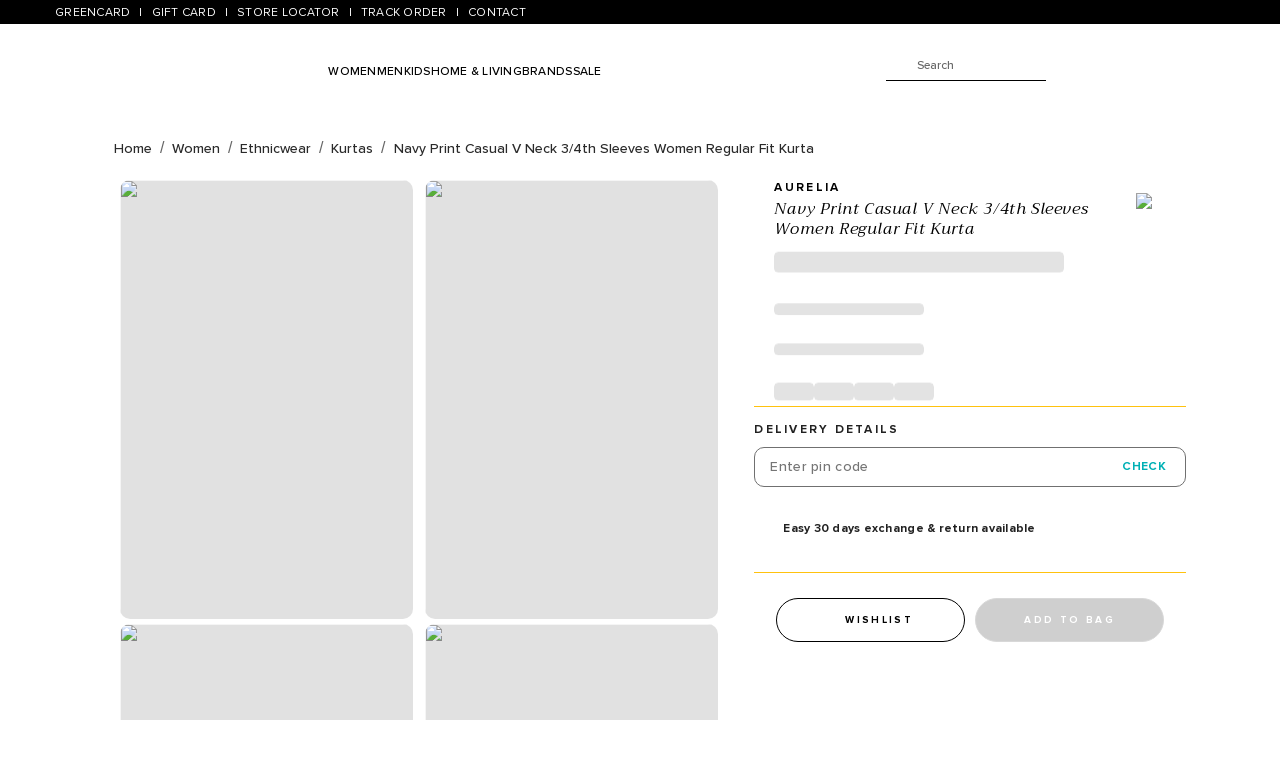

--- FILE ---
content_type: text/javascript
request_url: https://www.pantaloons.com/_next/static/chunks/9492.e938d666d11d3375.js
body_size: 567
content:
"use strict";(self.webpackChunk_N_E=self.webpackChunk_N_E||[]).push([[9492],{39492:function(e,t,n){n.r(t);var i=n(20567),r=n(14932),a=n(85893);t.default=function(e){let{productInfo:t}=e,n={"@context":"https://schema.org/","@type":"Product",name:null==t?void 0:t.name,image:null==t?void 0:t.productImages,description:null==t?void 0:t.description,material:null==t?void 0:t.productMaterial,color:null==t?void 0:t.color,offers:{"@type":"Offer",url:null==t?void 0:t.url,priceCurrency:"INR",price:null==t?void 0:t.mrp,availability:"https://schema.org/".concat((null==t?void 0:t.quantity)>0?"InStock":"OutOfStock"),shippingDetails:{"@type":"OfferShippingDetails",url:"https://www.pantaloons.com/content/faqs-2",shippingRate:{"@type":"MonetaryAmount",value:"0",currency:"INR"},shippingDestination:{"@type":"DefinedRegion",addressCountry:"IN"},deliveryTime:{"@type":"ShippingDeliveryTime",handlingTime:{"@type":"QuantitativeValue",minValue:2,maxValue:8,unitCode:"DAY"},transitTime:{"@type":"QuantitativeValue",minValue:2,maxValue:8,unitCode:"DAY"}}},hasMerchantReturnPolicy:{"@type":"MerchantReturnPolicy",applicableCountry:"IN",returnPolicyCategory:"https://schema.org/MerchantReturnFiniteReturnWindow",merchantReturnDays:30,returnFees:"https://schema.org/FreeReturn"}}};return Number((null==t?void 0:t.ratingCount)||0)>0&&Number((null==t?void 0:t.reviewCount)||0)>0&&(n=(0,r._)((0,i._)({},n),{aggregateRating:{"@type":"AggregateRating",ratingValue:null==t?void 0:t.ratingCount,reviewCount:null==t?void 0:t.reviewCount}})),n=JSON.stringify(n),(0,a.jsx)("script",{type:"application/ld+json",dangerouslySetInnerHTML:{__html:n}})}}}]);

--- FILE ---
content_type: text/javascript
request_url: https://www.pantaloons.com/_next/static/chunks/7762.138d6b1262c09f13.js
body_size: 5400
content:
"use strict";(self.webpackChunk_N_E=self.webpackChunk_N_E||[]).push([[7762],{47762:function(e,a,l){l.r(a),l.d(a,{default:function(){return D}});var n=l(85893),t=l(7923),i=l(86886),o=l(55113),r=l(18972),s=l(25675),c=l.n(s),d=l(5152),u=l.n(d),m=l(11163),g=l.n(m),v=l(67294),h=l(61100),p=l(73935),f=l(40690),w=l(52274),x=l(54765),j=l(36614),N=l(87084),b=l(35),y=l(44011);let C=u()(()=>Promise.all([l.e(2715),l.e(9864)]).then(l.bind(l,72715)),{loadableGenerated:{webpack:()=>[72715]}});function k(e){let{triggerUtilityMenu:a,getNextRoute:l,wishListCount:t,globalConfig:i}=e,o=(0,m.useRouter)(),r=(null==o?void 0:o.asPath)=="/&source=wishlist"||(null==o?void 0:o.asPath)=="/myaccount/saveditems";return(0,n.jsx)("div",{className:"nav-header-wishlist-icon",children:(0,n.jsxs)("a",{href:l("/myaccount/saveditems"),title:"Wishlist",onClick:()=>{(0,j.ZP)(["Shopping Bag","shopping_bag","Wishlist",t],null,i),a("Wishlist"),(0,b.Z3)(N.jw)},children:[(0,n.jsx)("span",{className:"desktopHomePageSprite HeaderWishlistHeart"}),t>0&&r&&(0,n.jsx)("span",{className:"count-nav",children:t})]})})}function D(e){var a,l,s,d,u,D;let[I,P]=(0,v.useState)(null),S=(0,h.v9)(e=>e[w.AG6]&&e[w.AG6].success&&e[w.AG6].results&&e[w.AG6].results.length?e[w.AG6].results[0].itemsQuantity:0),E=(0,h.v9)(e=>{var a;return null!==(a=e[w.EK9])&&void 0!==a?a:0}),L=null!==(u=null==e?void 0:e.menuData)&&void 0!==u?u:(0,f.y0)(w.Njn),M=e=>{let a=[];return null==e||e.forEach(e=>{let l={name:e.name,siteLinkRewrite:e.siteLinkRewrite};a.push(l)}),a},Z=(null==e?void 0:null===(a=e.menuData)||void 0===a?void 0:a.results)?M(null==e?void 0:null===(l=e.menuData)||void 0===l?void 0:l.results):null,[A,R]=(0,v.useState)(()=>(null!=Z?Z:null==L?void 0:L.results)?M(L.results):null),[_,O]=(0,v.useState)(null!==(D=null==L?void 0:L.results)&&void 0!==D?D:null),[W,T]=(0,v.useState)(!1),[H,F]=(0,v.useState)(!1),z=(0,h.v9)(e=>e[w.mMf]),G=(0,v.useRef)(),B=(0,h.I0)(),q=(0,h.v9)(e=>{var a;return null!==(a=e[w.Bko])&&void 0!==a?a:N.wi}),U=(0,h.v9)(e=>{var a;return null!==(a=e[w.GW3])&&void 0!==a?a:[]}),[J,K]=(0,v.useState)(""),V=(0,v.useRef)(),Q=(0,m.useRouter)(),Y=(0,h.v9)(e=>e[w.QJ]),[X,$]=(0,v.useState)({}),ee=(0,h.v9)(e=>e[w.thO]),ea=(0,f.y0)(w.DC),el=(0,f.y0)(w.qZT),en=(0,v.useRef)(),et=(0,b.cF)(w.jeR,0),ei=e.gender?(0,b.kC)(e.gender):void 0,eo=ei?"Search in ".concat(ei," store"):"Search",er=a=>{(0,j.ZP)(["Profile Click","All_page",a,window.digitalData&&window.digitalData.page&&window.digitalData.page.pageInfo.pageType],null,e.globalConfig),window.digitalData&&window.digitalData.page&&(window.digitalData.page.myAccount.menu=a),(0,j.ZP)(null,["My_Account_Menu_Clicks"],e.globalConfig)},es=a=>{window.digitalData&&window.digitalData.page&&(window.digitalData.page.utility.name=a),(0,j.ZP)(null,["Utitlity_Menu_Tracking"],e.globalConfig)},ec=(0,b.qz)(Q.route),ed=e=>q.isAuthenticate||U.length&&U[0].success?e:W?e:!Q.asPath.includes("redirectUrl=")&&Q.asPath.includes("/myaccount/info")&&("google"===(0,b.cF)("socialLoginType")||"facebook"===(0,b.cF)("socialLoginType"))&&(null===(0,b.cF)("mobileNumer")||null===(0,b.cF)("email"))?()=>{window.location.href="/"}:Q.asPath.includes("redirectUrl=")?Q.asPath:"/login"+(0,b.ni)("",e);(0,v.useEffect)(()=>{var a,l;(null==e?void 0:null===(a=e.menuData)||void 0===a?void 0:a.results)&&(0,f.IW)(w.Njn,null==e?void 0:null===(l=e.menuData)||void 0===l?void 0:l.results)},[null==e?void 0:e.menuData]),(0,v.useEffect)(()=>{document.onreadystatechange=function(){"complete"==document.readyState&&!ea&&ee&&ee.length&&B((0,f.cR)(w.Cf2)).then(e=>{let a=e.payload.results.find(e=>e.name===ee[0]);(0,f.IW)(w.DC,null==a?void 0:a.region_code),(0,b.ub)("currentRegionCode",null==a?void 0:a.region_code)})}},[ee,ea]),(0,v.useEffect)(()=>{!["cart","checkout"].includes(ec[0])&&!A&&!_&&((null==L?void 0:L.length)?(R(M(L)),O(L)):(0,f.y0)("isGetMenuApiTiggered",!1)||((0,f.IW)("isGetMenuApiTiggered",!0),B((0,f.xV)(w.dJV,{url:"".concat(e.globalConfig.API,"/menu/getMenuNew")})).then(e=>{R(M(e.payload.results)),O(e.payload.results),(0,f.IW)(w.Njn,e.payload.results)}))),(0,b.Wf)()&&z&&z.loggedIn&&T(!0),F(!0)},[A,Y,z,_]);let eu=()=>{if(G.current){var e;G.current.classList.remove("isHidden"),G.current.classList.add("isHidden"),null===(e=en.current)||void 0===e||e.classList.remove("show")}},em=(e,a)=>{eu(),P(a)},eg=()=>{eu(),P(null)};(0,v.useEffect)(()=>{if(z&&!S&&!(0,f.y0)("isFetchWishlistCountApiTiggered",!1)){(0,f.IW)("isFetchWishlistCountApiTiggered",!0);let a=Q.asPath.includes("/c/");B((0,f.cR)(w.AG6,{page:a?"plp":""})).then(e=>{var a,l,n,t;(0,x.xv)("getWishListCount",null==e?void 0:null===(l=e.payload)||void 0===l?void 0:null===(a=l.results[0])||void 0===a?void 0:a.itemsQuantity),(0,f.IW)(N.aq,(null==e?void 0:null===(t=e.payload)||void 0===t?void 0:null===(n=t.results[0])||void 0===n?void 0:n.productIds)||[])}),B((0,f.xV)(w.L17,{url:"".concat(e.globalConfig.API,"/wishlist/getWishlists?customerId=").concat(null==z?void 0:z.customerId),param:{customerId:null==z?void 0:z.customerId}})).then(e=>{var a,l,n;if(null===(a=e.payload)||void 0===a?void 0:a.success){let a={};a.genderList=e.payload.genderList,a.results=e.payload.results,(0,f.IW)(N.aw,a),(0,f.IW)(N.G5,null==e?void 0:null===(n=e.payload)||void 0===n?void 0:null===(l=n.results)||void 0===l?void 0:l.length)}})}},[S,z]),(0,v.useEffect)(()=>{et&&(0,f.cR)(w.sBz,{cartId:et}).then(e=>{var a,l,n,t;(null==e?void 0:null===(a=e.payload)||void 0===a?void 0:a.success)?((0,f.IW)(w._X9,null==e?void 0:null===(l=e.payload)||void 0===l?void 0:l.results),(0,f.IW)(w.EK9,null==e?void 0:null===(t=e.payload)||void 0===t?void 0:null===(n=t.results)||void 0===n?void 0:n.productCount)):window.sessionStorage.removeItem("cartData")})},[et]),(0,v.useEffect)(()=>{g().events.on("routeChangeComplete",eg)},[]);let ev=e=>{let a={};e&&e.data.length&&e.data.forEach(e=>{var l;a[null==e?void 0:null===(l=e.category)||void 0===l?void 0:l.toUpperCase()]=null==e?void 0:e.occasionsData}),$(a)};(0,v.useEffect)(()=>{let e=()=>{let e=(0,f.y0)(w.SO8);e?ev(e):B((0,f.qK)(w.SO8)).then(e=>{ev(e.payload),(0,f.IW)(w.SO8,e.payload)})};return window.addEventListener("load",e),()=>window.removeEventListener("load",e)},[Q.query]);let eh=e=>{let a={},l={},[n,...t]=e,i=[...t,n];return(e[0]&&e[0][1]&&"LIVE SAFE"==e[0][1].groupName?i:e).forEach(e=>{e[1].itemsData.length?[,a[e[1].groupName]]=e:[,l[e[1].groupName]]=e}),a.others=l,a},ep=e=>{var a,l,n,t;let i=0,o=null==_?void 0:null===(l=_.filter(a=>(null==a?void 0:a.name)==e)[0].groupData)||void 0===l?void 0:null===(a=l.filter(e=>(null==e?void 0:e.groupName)==w.zgE)[0])||void 0===a?void 0:a.itemsData,r=null==_?void 0:null===(t=_.filter(a=>(null==a?void 0:a.name)==e)[0].groupData)||void 0===t?void 0:null===(n=t.filter(e=>(null==e?void 0:e.groupName)==w.fwJ)[0])||void 0===n?void 0:n.itemsData;return((null==o?void 0:o.length)||(null==r?void 0:r.length))&&(i+=1),X[e]&&Object.keys(X[e]).length&&(i+=1),i},ef=(0,v.useCallback)((0,b.Ds)(a=>{let l=(0,b.gn)(a.target.value);if(V.current.value=l,K(l.length?l:""),l.length>=3){(0,f.IW)(w.qZT,!0);try{(0,j.ZP)(["Search Bar","search","manual_search",l],null,e.globalConfig)}catch(e){}}else(0,f.IW)(w.qZT,!1);a.preventDefault()},300),[]),ew=(a,l)=>{let n=a.split("|");window.digitalData&&window.digitalData.main&&(window.digitalData.main.menu={},n[0]&&([window.digitalData.main.menu.tab]=n),n[1]&&([,window.digitalData.main.menu.category]=n),n[2]&&([,,window.digitalData.main.menu.subCategory]=n)),l?(0,j.ZP)(null,["Main_Menu_Tracking"],e.globalConfig):(0,j.ZP)(["Header Menu","header_menu","top_category_menu",a],["Main_Menu_Tracking"],e.globalConfig),window.sessionStorage.removeItem("scrollTrack")},ex=a=>{(0,j.ZP)(["Navigation Menu","top_navigation_menu","navigation_menu",a],null,e.globalConfig)},ej=async a=>{let{value:l}=V.current;window.digitalData&&window.digitalData.page&&(window.digitalData.page.pageInfo.pageName="Homepage",window.digitalData.internal.search.term=V.current.value,window.digitalData.internal.search.type="Normal search",window.digitalData.page.pageInfo.linkName="Search Click",window.digitalData.page.pageInfo.linkPageName="/"==Q.pathname?"Homepage":Q.asPath.includes("/c/")?"PLPPage":"SearchPage");let n=await (0,j.ZP)(["Search Click"],["Internal_Search"],e.globalConfig);a.preventDefault(),""!==V.current.value&&((0,b.Kb)(V.current.value),(n&&null!=l||"string"==typeof l&&0!==l.trim().length)&&(window.location.href="/c/search/?search_query=".concat(V.current.value)),V.current.value="",(0,f.IW)(w.qZT,!1),V.current.value="")};return(0,n.jsx)("div",{className:"nav-header-container",children:(0,n.jsxs)(t.Z,{maxWidth:!1,children:[(0,n.jsx)("div",{className:"nav-header-wrapper",children:(0,n.jsx)("div",{className:"header-content-wrapper",children:(0,n.jsxs)("div",{className:"header-content",children:[(0,n.jsx)("div",{className:"pantaloons-logo",children:(0,n.jsx)("a",{href:"/",title:"Pantaloons",children:(0,n.jsx)(y.Z,{name:"logoIcon",alt:"Pantaloons",title:"Pantaloons",onClick:()=>(0,j.ZP)(null,["Logo_Tracking"],e.globalConfig)})})}),!e.customised&&A&&(0,n.jsx)("div",{className:"menu-wrapper",children:A.map((e,a)=>{var l,o,r,s,d,u,m,g,h,p,f,x;return!(a>N.s_-1)&&(0,n.jsx)(v.Fragment,{children:"new arrivals"!==e.name.toLowerCase()?(0,n.jsxs)("div",{className:"menu ".concat(e.name===I||Q.asPath+(null!==(x=Q.search)&&void 0!==x?x:"")===(0,b.cl)(e)?"selected-menu-border":""),onMouseLeave:eg,children:[(0,n.jsx)("a",{href:(0,b.cl)(e),title:e.name,onMouseEnter:a=>em(a,e.name),target:"_self",rel:"noreferrer noopener",children:(0,n.jsx)("span",{role:"button",tabIndex:0,onClick:()=>{var a;ex(e.name,e.categoryId),ew(e.name,!0);let l="".concat(e.name," - Mega Menu"),n={};n[e.name]=null!==(a=e.name)&&void 0!==a?a:"",(0,j.zE)(l,n)},children:e.name.toUpperCase()})}),_&&(0,n.jsx)("div",{className:"megamenu-wrapper below-threshold ".concat(e.name===I&&_.filter(a=>a.name==e.name)[0].groupData.length?"":"isHidden"),children:(0,n.jsx)(t.Z,{"max-width":"lg",children:(0,n.jsx)("div",{className:"subcategory-outer",children:(0,n.jsx)("div",{className:"subcategory-wrapper",onMouseLeave:eg,children:(0,n.jsxs)(i.ZP,{container:!0,children:[(0,n.jsx)(i.ZP,{item:!0,lg:ep(e.name)?7:12,xs:ep(e.name)?7:12,className:"megamenu-textual-links",children:(0,n.jsx)(i.ZP,{container:!0,children:_.filter(a=>a.name==e.name)[0].groupData.length?(0,n.jsx)(n.Fragment,{children:Object.entries(eh(Object.entries(_.filter(a=>a.name==e.name)[0].groupData))).map((a,l)=>{var t;let[o,r]=a;return o!=w.zgE&&o!=w.fwJ&&(null===(t=r["New Arrivals"])||void 0===t?void 0:t.groupName)!="New Arrivals"&&Object.values(r).length>0&&(0,n.jsx)(i.ZP,{item:!0,lg:ep(e.name)?3:2,xs:ep(e.name)?3:2,children:(0,n.jsx)("div",{className:"subcategory-blocks",children:"others"!==o?(0,n.jsxs)(n.Fragment,{children:[(0,n.jsx)("div",{className:"subcategory-title",children:(0,n.jsx)("a",{href:""!=r.siteLinkRewrite&&(0,b.Od)(_.filter(a=>a.name==e.name)[0].categoryName,r.siteLinkRewrite),onClick:()=>{if(ew("".concat(e.name,"|").concat(o)),window.clevertap){var a;let l="".concat(null!==(a=_.filter(a=>a.name==e.name)[0].categoryName)&&void 0!==a?a:"","- Mega Menu"),n={};n[o]=o,(0,j.zE)(l,n)}},title:o,target:"_self",rel:"noreferrer noopener",children:o})}),Object.values(r.itemsData).map((a,l)=>(0,n.jsx)("a",{href:(0,b.Od)(_.filter(a=>a.name==e.name)[0].categoryName,a.siteLinkRewrite),role:"button",tabIndex:0,className:"subcategory-content",onClick:()=>{var l;let n="".concat(e.name," - Mega Menu"),t={};t[o]=null!==(l=a.name)&&void 0!==l?l:"",ew("".concat(e.name,"|").concat(o,"|").concat(a.name)),window.clevertap&&(0,j.zE)(n,t)},title:a.name,children:a.name},l))]}):(0,n.jsx)(n.Fragment,{children:Object.values(r).map((a,l)=>(0,n.jsx)("div",{className:"subcategory-title",children:(0,n.jsx)("a",{role:"button",tabIndex:0,title:a.groupName,href:(0,b.Od)(_.filter(a=>a.name==e.name)[0].categoryName,a.siteLinkRewrite),onClick:()=>{if(ew("".concat(e.name,"|").concat(a.groupName)),window.clevertap){var l;let n="".concat(e.name,"- Mega Menu"),t={};t[o]=null!==(l=a.name)&&void 0!==l?l:"",(0,j.zE)(n,t)}},children:a.groupName})},l))})})},l)})}):null})}),ep(e.name)?(0,n.jsx)(i.ZP,{item:!0,lg:5,xs:5,className:"megamenu-images-links",children:(0,n.jsxs)("div",{className:"megamenu-images-links-contents",children:[_.filter(a=>a.name==e.name)[0].groupData.filter(e=>e.groupName==w.fwJ)&&(null===(r=_.filter(a=>a.name==e.name)[0].groupData.filter(e=>e.groupName==w.fwJ)[0])||void 0===r?void 0:null===(o=r.media)||void 0===o?void 0:null===(l=o.menuHover)||void 0===l?void 0:l.length)?(0,n.jsxs)(n.Fragment,{children:[(0,n.jsx)("div",{className:"subcategory-title",children:(0,n.jsx)("a",{role:"button",tabIndex:0,title:e.name,href:(0,b.Od)(_.filter(a=>a.name==e.name)[0].groupData.filter(e=>e.groupName==w.fwJ)[0].gender,_.filter(a=>a.name==e.name)[0].groupData.filter(e=>e.groupName==w.fwJ)[0].siteLinkRewrite),onClick:()=>{ew("".concat(e.name,"|").concat(_.filter(a=>a.name==e.name)[0].groupData.filter(e=>e.groupName==w.fwJ)[0].groupName))},children:_.filter(a=>a.name==e.name)[0].groupData.filter(e=>e.groupName==w.fwJ)[0].groupName})}),(0,n.jsx)("div",{className:"lists-content",children:null===(u=_.filter(a=>a.name==e.name)[0].groupData.filter(e=>e.groupName==w.fwJ)[0])||void 0===u?void 0:null===(d=u.media)||void 0===d?void 0:null===(s=d.menuHover)||void 0===s?void 0:s.map((a,l)=>{let t=a.imagepath;return(0,n.jsx)("div",{className:"image-block-wrapper",children:(0,n.jsxs)("a",{title:a.title,href:a.cta,onClick:()=>ew("".concat(e.name,"|").concat(a.title)),children:[(0,n.jsx)("div",{className:"image-block",children:(0,n.jsx)(c(),{src:(0,b.RE)(t),alt:a.title,title:a.title,loading:"lazy",effect:"blur",width:"120",height:"85",unoptimized:!0})}),(0,n.jsx)("div",{className:"image-text",children:a.title})]})},l)})})]}):null,X[I]&&Object.keys(X[I]).length?(0,n.jsxs)(n.Fragment,{children:[(0,n.jsx)("div",{className:"subcategory-title",children:"SHOP BY OCCASION"}),(0,n.jsx)("div",{className:"lists-content",children:Object.entries(X[I]).map((a,l)=>{let[,t]=a;return(0,n.jsx)("div",{className:"textual-block",children:(0,n.jsx)("a",{href:"".concat(t.ctaLink&&window.location.href.indexOf("/plp/")>-1?t.ctaLink.replace("/plp/",""):t.ctaLink,"&occasion=").concat(t.title),title:t.title,onClick:()=>{if(ew("".concat(e.name,"|").concat(t.title)),window.clevertap){var a;let l="".concat(null!==(a=_.filter(a=>a.name==e.name)[0].categoryName)&&void 0!==a?a:"","- Mega Menu");(0,j.zE)(l,{"Shop By Occasion":t.title})}},children:(0,n.jsx)("div",{className:"textual-block-text",children:t.title})})},l)})})]}):null,_.filter(a=>a.name==e.name)[0].groupData.filter(e=>e.groupName==w.zgE)&&(null===(h=_.filter(a=>a.name==e.name)[0].groupData.filter(e=>e.groupName==w.zgE)[0])||void 0===h?void 0:null===(g=h.media)||void 0===g?void 0:null===(m=g.menuHover)||void 0===m?void 0:m.length)?(0,n.jsxs)(n.Fragment,{children:[(0,n.jsx)("div",{className:"subcategory-title",children:(0,n.jsx)("a",{href:_.filter(a=>a.name==e.name)[0].groupData.filter(e=>e.groupName==w.zgE)[0].siteLinkRewrite,title:_.filter(a=>a.name==e.name)[0].groupData.filter(e=>e.groupName==w.zgE)[0].groupName,children:_.filter(a=>a.name==e.name)[0].groupData.filter(e=>e.groupName==w.zgE)[0].groupName})}),(0,n.jsx)("div",{className:"lists-content",children:Object.entries(null===(f=_.filter(a=>a.name==e.name)[0].groupData.filter(e=>e.groupName==w.zgE)[0])||void 0===f?void 0:null===(p=f.media)||void 0===p?void 0:p.menuHover).map((a,l)=>{let[,t]=a,i=null==t?void 0:t.imagepath;return(0,n.jsx)("div",{className:"brands-block",children:(0,n.jsx)("a",{href:t.cta,title:t.title,onClick:()=>ew("".concat(e.name,"|brandlogo").concat(t.imagepath)),children:(0,n.jsx)("div",{className:"brand-block-image",children:(0,n.jsx)(c(),{src:(0,b.RE)(i),className:"brand-logo",alt:t.title,title:t.title,width:"75",height:"25",unoptimized:!0})})})},l)})})]}):null]})}):null]})})})})})]},a):(0,n.jsx)("div",{})},a)})}),(0,n.jsxs)("div",{className:"nav-links",children:[e.customised?(0,n.jsx)(k,{triggerUtilityMenu:es,wishListCount:S,globalConfig:e.globalConfig,getNextRoute:ed}):(0,n.jsxs)(n.Fragment,{children:[(0,n.jsx)("div",{className:"search-bar-wrapper",children:(0,n.jsxs)("div",{className:"search-bar-content",onMouseLeave:()=>{(0,f.IW)(w.qZT,!1)},children:[(0,n.jsx)("div",{className:"search-bar-content-textSearch-icon",onClick:ej,role:"button","aria-label":"search Icon",tabIndex:"0",children:(0,n.jsx)("span",{className:"desktopHomePageSprite HeaderSearch"})}),(0,n.jsxs)("form",{onSubmit:ej,className:(null==V?void 0:null===(s=V.current)||void 0===s?void 0:s.value)!=""||J.length?"active":"",children:[(0,n.jsx)("input",{type:"text",placeholder:eo,onKeyDown:b.YU,onChange:e=>{ef(e)},onKeyUp:b.YU,onFocus:()=>{J.length&&(0,f.IW)(w.qZT,!0)},ref:V,onClick:()=>(0,j.ZP)(["Search Bar","search","search_bar","search_bar_click"],null,e.globalConfig)}),(null==V?void 0:null===(d=V.current)||void 0===d?void 0:d.value)!=""||(null==J?void 0:J.length)?(0,n.jsx)("a",{role:"button",tabIndex:0,className:"clear-all",title:"Clear",onClick:()=>{V.current.value="",K(""),(0,f.IW)(w.qZT,!1)},children:(0,n.jsx)("span",{className:"mobileHomePageSprite searchClearIcon"})}):null]}),el&&(0,n.jsx)(C,{typedValues:J,onAutoSuggestionsClick:e=>{V.current.value=e,(0,f.IW)(w.qZT,!1)},globalConfig:e.globalConfig,onMouseLeave:()=>{(0,f.IW)(w.qZT,!1)},gender:ei})]})}),(0,n.jsx)(k,{triggerUtilityMenu:es,wishListCount:S,globalConfig:e.globalConfig,getNextRoute:ed}),W?(0,n.jsxs)("div",{className:"account-icon",onMouseLeave:eu,children:[(0,n.jsx)("span",{"aria-controls":"simple-menu",className:"accountProfileMenu","aria-haspopup":"true",children:(0,n.jsx)("a",{href:ed("/myaccount/info"),title:"My Account",onMouseEnter:()=>{if(G.current){var e;null===(e=en.current)||void 0===e||e.classList.add("show"),G.current.classList.remove("isHidden")}},onClick:()=>es("MyAccount"),children:(0,n.jsx)("span",{className:"desktopHomePageSprite HeaderProfile"})})}),(0,n.jsx)("div",{ref:G,className:"accountMenuHolder isHidden ".concat(e.customClass),children:(0,n.jsxs)(o.Z,{open:!0,className:"accountProfileMenu accountMenu",onClose:eu,onMouseLeave:eu,children:[(0,n.jsx)(r.Z,{selected:!1,className:"no-button-cursor",children:"My Account"}),(0,n.jsx)(r.Z,{selected:!1,onClick:()=>{er("ORDERS"),window.location.href="/myaccount/orders"},children:"ORDERS"}),(0,n.jsx)(r.Z,{selected:!1,onClick:()=>{er("WISHLIST"),window.location.href=ed("/myaccount/saveditems"),(0,b.Z3)(N.jw)},children:"WISHLIST"}),(0,n.jsx)(r.Z,{selected:!1,onClick:()=>{er("PROFILE DETAILS"),window.location.href="/myaccount/info"},children:"PROFILE DETAILS"}),(0,n.jsx)(r.Z,{selected:!1,onClick:()=>{er("ADDRESSES"),window.location.href="/myaccount/addresses"},children:"ADDRESSES"}),(0,n.jsx)(r.Z,{selected:!1,onClick:()=>{er("PANTALOONS CREDIT"),window.location.href="/myaccount/wallet"},children:"PANTALOONS CREDIT"}),(0,n.jsx)(r.Z,{selected:!1,onClick:()=>{er("GREENCARD"),window.location.href="/myaccount/loyalty"},children:"GREENCARD"}),(0,n.jsx)(r.Z,{selected:!1,onClick:()=>{B((0,f.cR)(w.WK0)).then(()=>{er("LOG OUT"),(0,f.ud)(w.Bko),(0,b.ok)(e.globalConfig)})},children:"LOG OUT"})]})})]}):(0,n.jsx)("div",{className:"account-icon",children:(0,n.jsx)("a",{href:ed("/myaccount/info"),title:"My Account",onClick:()=>es("MyAccount"),children:(0,n.jsx)("span",{className:"desktopHomePageSprite HeaderProfile"})})}),(0,n.jsx)("div",{className:"cart-icon",children:(0,n.jsxs)("a",{href:"/cart",title:"Cart",onClick:()=>{es("Bag"),(0,j.ZP)(["Shopping Bag","shopping_bag","Bag",E],["Go_To_Bag"],e.globalConfig)},children:[(0,n.jsx)("span",{className:"desktopHomePageSprite HeaderCart"}),E>0&&(0,n.jsx)("span",{className:"count-nav",children:E})]})})]}),(0,n.jsx)("div",{className:"abg-brand-logo",children:(0,n.jsx)(y.Z,{name:"abgBrandLogo",alt:"ABG Brand Logo",title:"ABG Brand Logo"})})]})]})})}),H?(0,p.createPortal)((0,n.jsx)("div",{className:"auto-suggestion-overlay ".concat(J.length&&el?"show":""),ref:en}),document.body):null]})})}}}]);

--- FILE ---
content_type: text/javascript
request_url: https://www.pantaloons.com/_next/static/chunks/webpack-fcfc51f6fc610f92.js
body_size: 7733
content:
!function(){"use strict";var e,c,f,a,d,b,t,n,r,u,o,i,s={},l={};function h(e){var c=l[e];if(void 0!==c)return c.exports;var f=l[e]={id:e,loaded:!1,exports:{}},a=!0;try{s[e].call(f.exports,f,f.exports,h),a=!1}finally{a&&delete l[e]}return f.loaded=!0,f.exports}h.m=s,e=[],h.O=function(c,f,a,d){if(f){d=d||0;for(var b=e.length;b>0&&e[b-1][2]>d;b--)e[b]=e[b-1];e[b]=[f,a,d];return}for(var t=1/0,b=0;b<e.length;b++){for(var f=e[b][0],a=e[b][1],d=e[b][2],n=!0,r=0;r<f.length;r++)t>=d&&Object.keys(h.O).every(function(e){return h.O[e](f[r])})?f.splice(r--,1):(n=!1,d<t&&(t=d));if(n){e.splice(b--,1);var u=a();void 0!==u&&(c=u)}}return c},h.n=function(e){var c=e&&e.__esModule?function(){return e.default}:function(){return e};return h.d(c,{a:c}),c},f=Object.getPrototypeOf?function(e){return Object.getPrototypeOf(e)}:function(e){return e.__proto__},h.t=function(e,a){if(1&a&&(e=this(e)),8&a||"object"==typeof e&&e&&(4&a&&e.__esModule||16&a&&"function"==typeof e.then))return e;var d=Object.create(null);h.r(d);var b={};c=c||[null,f({}),f([]),f(f)];for(var t=2&a&&e;"object"==typeof t&&!~c.indexOf(t);t=f(t))Object.getOwnPropertyNames(t).forEach(function(c){b[c]=function(){return e[c]}});return b.default=function(){return e},h.d(d,b),d},h.d=function(e,c){for(var f in c)h.o(c,f)&&!h.o(e,f)&&Object.defineProperty(e,f,{enumerable:!0,get:c[f]})},h.f={},h.e=function(e){return Promise.all(Object.keys(h.f).reduce(function(c,f){return h.f[f](e,c),c},[]))},h.u=function(e){return 3601===e?"static/chunks/3601-14b7c9cfda5e22a8.js":138===e?"static/chunks/138-2c5facc020e3463f.js":1903===e?"static/chunks/1903-865cc3176750f103.js":5517===e?"static/chunks/5517-c55e84bf7e6a82ec.js":7437===e?"static/chunks/7437-9a6587659e82baee.js":8811===e?"static/chunks/8811-6ed176f125be6515.js":5652===e?"static/chunks/5652-7036ecc1d2d54b62.js":6567===e?"static/chunks/6567-c1f903f3f5caeda4.js":2715===e?"static/chunks/2715-d02cacded59cad4c.js":7485===e?"static/chunks/7485-538421bb653552ac.js":6282===e?"static/chunks/6282-bf5d2cdbfdd034e5.js":2179===e?"static/chunks/2179-50b582f6e68b32dc.js":5974===e?"static/chunks/5974-23e688c0a4bcee40.js":6325===e?"static/chunks/6325-d69d6bb899832df5.js":3892===e?"static/chunks/3892-8182b7bbfb794583.js":5616===e?"static/chunks/5616-3e03bdbdc3a4f1a9.js":9111===e?"static/chunks/9111-693c6f12193bd0e6.js":6268===e?"static/chunks/6268-a93d62207bdf14bd.js":546===e?"static/chunks/546-5a9b78d3d1d55a2d.js":103===e?"static/chunks/103-e74fc8b60d0c0608.js":4410===e?"static/chunks/4410-a729d03225f38423.js":1255===e?"static/chunks/7d0bf13e-3065cc56c09174c4.js":2572===e?"static/chunks/2572-4fed37adfceb3e4d.js":2146===e?"static/chunks/2146-b3ebf1885854d942.js":"static/chunks/"+(({3734:"14e8c316",8179:"a6f208e3"})[e]||e)+"."+({22:"aa4f2ba1f6995ddc",27:"cfe09db2e6835bf7",53:"fed09c28ae9c2384",60:"d61bd9747061e08d",77:"ca4c06abb8925e66",194:"8f2881bd9e504b39",226:"15cc29ddc970bd9d",287:"b9660ce30afe7f77",518:"79b60aaac0adddbe",530:"4b96ea6714b4e1f5",554:"4f4d063815ec935a",605:"780e796f19da9f07",703:"c30c0aab4f384560",747:"188a88886f4c639b",801:"54b26b0166278c5c",834:"10b71314d82f39c1",857:"19232bd31a5403c9",866:"d2c6fc6152126682",912:"f25819914114a79f",917:"068fb709baf564b9",959:"a973cda502973982",982:"d02a3f9991e7f057",995:"c37e6ceda1396bf9",1036:"cf9d35b8f4121dac",1046:"ab8d5c6cb444cd60",1102:"4049e6d083c3a02d",1196:"7c5068b0a0cf7529",1238:"632262dd73a42b59",1351:"6575e7bdf28cd6e8",1364:"cf2d66fa1f6ea684",1489:"9f2f0a5f38fa57f1",1540:"a6493b1fb8c239dc",1622:"b5f9b41cc8192151",1629:"4ab9afed30473be3",1727:"18f83d0696af326f",1744:"5158f5025fd5619b",1779:"fb8d453a59e72602",1799:"317c096b0b2a5e6e",1804:"8f2ee51e41e3d3f7",1870:"7edafd9a48cba17a",1888:"ee77624cb791dde9",1895:"3ef67e2b3da029e8",1904:"2697ba0531464ecf",1950:"eab252738ac3530e",2008:"60c68bdd558703ab",2023:"815b7a7e44180efd",2063:"08af1f95b722dad5",2079:"e487cda708353a8d",2097:"3688fcbcc545be29",2250:"b2923e140bb7bf23",2263:"2a42fa010a1ca84f",2268:"4eb9685bfd933867",2566:"ede960b17b2f1af6",2586:"4380cc77427ec6f5",2658:"4a61cb10e7cb346c",2682:"8f4de690b22ecdb3",2716:"87cd1351640ccca8",2723:"271412a6bcedf8d5",2725:"ad407f8e4cbcb9f6",2732:"155e447c94e69db2",2782:"36ad9d29a9d14dba",2810:"9ac7562afeede153",2814:"934e1d69eb3d4947",2874:"c4c58f42740ed9c1",2919:"e97965e8aca9bae1",2939:"9dee3b4b82874c15",2977:"c515caafcd87ae9b",3070:"896f378d13a0091f",3097:"1abc71be527124fd",3129:"8dd444a885457869",3133:"eba9b5c8385de95f",3196:"192847b3f2cdcf50",3208:"560f0b7d36b84c4f",3210:"5d8deb6f9ccd6e27",3398:"716588559f1efd2f",3557:"fd5a3cc503a809fe",3616:"4779db709f6f7a6d",3627:"8b931190a356e8ef",3642:"d4097edec79e0ab5",3654:"5fffcabacb3b7794",3700:"fb20421b2a055d87",3734:"4bf5d15cb707f0c6",3826:"eb1a70ad3ce306c1",3844:"db8419885ed382b0",3920:"421d138672d72e0d",3923:"e8d4912de4e9c258",3942:"5d81771b9e97e69a",3986:"be1bd9980d8face1",4059:"f5fc28ec7b9af57b",4068:"36c3ceff62258065",4367:"f4ab053c514761e6",4390:"ee9c34ced6b09cb7",4446:"240ac3df705554e3",4525:"9cde83589f9fa222",4563:"311fec44c8960161",4628:"ef4997fa66f34f7b",4714:"b6e3f8769e2cea5f",4939:"607ea874a0c3dbaa",4946:"d28c52d59205c94b",5008:"a5a51bfc3e7d3942",5101:"875d5a5b376bf75f",5134:"b5e498a1bde5c2a4",5145:"3c2037386e82d246",5183:"938f8f63ab02e2f4",5207:"28eb82411af968d9",5210:"abdb2385476db976",5393:"b68400529eaedff1",5421:"d78e82a24b700aef",5444:"215119bd3908ad0a",5547:"9310c588aee12464",5551:"9d9abdcd39d63de8",5586:"1f1be508155c301e",5592:"379cc3cc56cbb9cb",5604:"4cdd9d2e78d16b63",5716:"13891773d61c52df",5775:"fa85a6378cbf1551",5843:"bb3226f1bf46703a",5859:"cd51180d79b62643",5860:"35f40cbbf9ed454b",5885:"e09d7f396a3f7553",5892:"5416d45c355de2b2",5906:"ac6f16971ca5402e",5930:"62d6f00460646a3e",6018:"fd42e74c1e372c49",6075:"f5b156be63390821",6102:"d53304db1e57e33a",6122:"c63069fbfe4da4f6",6144:"493574440d512317",6201:"53a1170a6bafaa82",6207:"2a5376484f8b34a6",6295:"c188a14c2f67195c",6345:"115878de50041615",6394:"9b0fff2460ea4a23",6399:"bc2a8e4653f56d44",6429:"32ecaa6b17724a5b",6452:"178ef42dbdc9f9f3",6566:"c513339982ea4075",6576:"182ba00b4c487ec2",6649:"3e6040390724a70c",6663:"b9303a8bcb505282",6686:"c3a405699cd45948",6714:"e130380ef6ea4183",6740:"bb301b1c430db885",6745:"94fe4343e402d9d7",6772:"e7c0640fb3b50dd3",6774:"0bee63129fe70b6c",6778:"34e3ea884e36463b",6790:"e78deff1e0002390",6850:"667453836df78666",7152:"0c85029504694767",7156:"14f743785e91189d",7177:"b7182086df8d8800",7182:"84d846908233db53",7207:"f54361d4edc73fda",7289:"f0a9d5964ea0b9ad",7332:"3b11ac68ddf7545e",7346:"0c6f2f844e4791f7",7370:"b33ec4805170a405",7391:"d9828d95f1fcde76",7401:"6777c8214583b875",7417:"a18141d7d9e8b21f",7421:"a95f4e4285bdd18a",7456:"ed099806360e63a0",7461:"e1b6ec4a54c5369e",7522:"bfae767e12d757de",7618:"ed01c15b03dd7185",7744:"f8dd142af12af449",7762:"138d6b1262c09f13",7807:"0e7d214c07e1e3b0",7810:"6e760ef0ef5533f0",7818:"88a3434fa8847095",7854:"b8ffc7c9bb16051e",7887:"edaec340fb498225",7921:"8454c42ec08256bf",7948:"5237761596278caa",7990:"331ae3ab890e73c1",8130:"1380deb60703cb66",8167:"218c457fd3726028",8179:"5a0bdce11200a540",8186:"673af9380fae21d2",8255:"219929ea10efef67",8257:"63abb81b479e5baa",8258:"83b24563a1696011",8292:"45247226e8d25441",8341:"6a4d74f657904224",8359:"d49cdce34f33df1c",8368:"09b4956c9da50eb7",8438:"9ce4a59901d643e8",8442:"43d2b57967043f25",8485:"e3eebc55b30fd825",8492:"10879f43ab090c73",8566:"2b1d31114ce205c1",8598:"56c523bd603b3eb4",8668:"5ad92121660adbfc",8672:"b1b6d38b6a088004",8722:"0c01c4c331e7240d",8765:"d377dc6e36905445",8770:"3b8587bb87c2b078",8826:"25d2c2f8d3ac21c0",8854:"e278375522013222",8863:"e49549ad48f7bfe8",8890:"16eaf4ce37af795c",9016:"6169d5e6d039c40c",9045:"38e521dcecfb5cfa",9277:"24be25ea6757887f",9317:"4d1a54a2936e8ad5",9387:"5d08df3d139afd9b",9492:"e938d666d11d3375",9520:"9cfc49c36130cef4",9538:"dbfc311739e18b0b",9616:"6c4ececed1bd18b4",9651:"f811a959a36107c2",9766:"e297d3c8f85a7184",9825:"269571e6b1a4de02",9839:"bd549d0cdb7ce575",9864:"eeae6c25b1bf3cf0",9880:"3c7ca71a72851f88",9898:"64927b2869178131",9935:"4be0ae8904ebb861",9945:"a52b1ed2ad0aaa39",9981:"2fe732beaec6be65"})[e]+".js"},h.miniCssF=function(e){return"static/css/"+({27:"4576659f5733c62b",53:"beb41e5b010762c7",226:"cf0eacf464e1e186",518:"3a08cdb43f1b44fa",605:"753263500cac4b09",834:"c0b04510b2074d62",912:"db08e36009413433",995:"5f8b68098e3c41a3",1102:"8e4d2072d0c48de7",1238:"1531e04db27fc784",1262:"32a29f6128cb35f6",1351:"ad71be61243d1440",1540:"8d82a3534902caaa",1629:"80b70e6ea30b8677",1804:"c0b04510b2074d62",1870:"2a212103a3f6cd87",1888:"007defaae81d9532",1895:"407935643fa34df9",1950:"3e19dc1a9e2c4c28",2063:"ab092b320c2fe177",2079:"4d12420c9444a1a4",2146:"f765e62702a5e7aa",2197:"03165c4029733c21",2208:"2ce0c806106840dc",2250:"4d12420c9444a1a4",2263:"103934fa7048fd5f",2282:"f55e7e807684f36d",2556:"90107ec2692fa26d",2586:"4576659f5733c62b",2658:"cc7e5e5f416d4ce5",2682:"0d31abc6068a7f20",2782:"5927649ada891685",2810:"8d82a3534902caaa",2874:"0d7f9c2b6390e0dc",2888:"4b1d0df943efac61",2939:"042e75f1c8f2bb90",2977:"95375ab9eeeee331",3208:"d62057cbd7c7fd68",3210:"b83fba6013964b16",3398:"85f10ec25402ea5b",3459:"9aa65cca6b90241b",3616:"4d2e460094b3efeb",3654:"9970bc4179bff5d3",3700:"407935643fa34df9",3756:"f820b7888202d87b",3844:"16a0d0ec714c3689",3892:"6c458252d8391c2e",3920:"03993ff68527ef1c",3923:"d17f19b7298a0d05",3986:"d95a737694f4959b",4059:"7274ee9b259a3986",4367:"98623de8036a7963",4410:"ae075bee39b39909",5008:"45407a289d47434e",5183:"8a48244ecde8d643",5210:"95d46e276c358726",5393:"cc4c1cf8cdb8d826",5405:"aef43096a903d2ac",5444:"6f7ffdd58aa7d492",5517:"12d982c44aea078c",5547:"d62057cbd7c7fd68",5604:"94693fc03b97e612",5652:"898aab4b6d1b6f43",5716:"c43baea76927281a",5824:"7e2cd6b5fe9deea3",5859:"c0b04510b2074d62",5860:"ec005cdc74e8b384",5885:"564f9ccdf48459ce",5906:"e48479e814ce383c",5930:"914f09236d99c99a",6102:"405bfe7de293a3ff",6122:"21260564e87eb043",6207:"12c472b740049830",6209:"595f536c00df8d56",6268:"49c3da81056d5f17",6345:"4815ca7f08264719",6355:"e45ba13ab8db2ea1",6365:"e45ba13ab8db2ea1",6394:"fd758d934ec2adae",6429:"3a23b71911b9bd49",6452:"34d4e6f59640e1f2",6566:"a9d0469a0af15def",6567:"d910fc00e9c0c1b7",6686:"9e717dfd4fdd5bec",6740:"7f3b80d6087b1160",6745:"914f09236d99c99a",6772:"3a23b71911b9bd49",6774:"e50e2a07cf7604df",6778:"9412ded436da35f5",6790:"d4f24582f35e71d6",7156:"4b5c77ea4e839c56",7289:"405bfe7de293a3ff",7346:"a012d2f4fcca0a1c",7370:"84f1ba773ae377a5",7391:"f02ac92b26801b20",7401:"7ccc885d8bedba4e",7417:"7f0665d03495f613",7421:"f591facef23a2037",7522:"95d46e276c358726",7618:"e71bdc9215e82b8c",7810:"a13c78350535398a",7818:"2a2145f83acf8e11",7854:"fa6bca12e3be7570",7887:"bb43529ab9167fd1",7958:"a11428da5be68c81",7990:"c847cbc30f6b5820",8149:"8102a738c2cfafaa",8167:"4815ca7f08264719",8186:"28e73cba076a2d23",8257:"f76e1b20799d9471",8279:"41f6414e1e1c2321",8368:"4d12420c9444a1a4",8427:"6cde0b8ecdd9526f",8438:"8768a41367b2ed47",8442:"eee8dc5566b84f07",8485:"3c804db84c8d6e1f",8492:"a13268986aee818a",8566:"291428a77b1a52ca",8573:"a7fa38797c0a47fb",8668:"8ce74227fd5eb88c",8672:"33ff5a3acbe5bf15",8770:"eee8dc5566b84f07",8854:"b9d682248c93467f",8863:"a691af754a907a38",9190:"0f41f8ff21c2c3f8",9195:"2f542cc580a2a33b",9277:"a1d41f038ed405a7",9387:"ef46db3751d8e999",9520:"a13268986aee818a",9538:"430e7c648c60fc65",9825:"9b9173bf4722734e",9849:"92fded01be157f44",9864:"db08e36009413433",9880:"5f27b7637125c00d",9945:"fdcf044f5596fa65"})[e]+".css"},h.g=function(){if("object"==typeof globalThis)return globalThis;try{return this||Function("return this")()}catch(e){if("object"==typeof window)return window}}(),h.o=function(e,c){return Object.prototype.hasOwnProperty.call(e,c)},a={},d="_N_E:",h.l=function(e,c,f,b){if(a[e]){a[e].push(c);return}if(void 0!==f)for(var t,n,r=document.getElementsByTagName("script"),u=0;u<r.length;u++){var o=r[u];if(o.getAttribute("src")==e||o.getAttribute("data-webpack")==d+f){t=o;break}}t||(n=!0,(t=document.createElement("script")).charset="utf-8",t.timeout=120,h.nc&&t.setAttribute("nonce",h.nc),t.setAttribute("data-webpack",d+f),t.src=h.tu(e)),a[e]=[c];var i=function(c,f){t.onerror=t.onload=null,clearTimeout(s);var d=a[e];if(delete a[e],t.parentNode&&t.parentNode.removeChild(t),d&&d.forEach(function(e){return e(f)}),c)return c(f)},s=setTimeout(i.bind(null,void 0,{type:"timeout",target:t}),12e4);t.onerror=i.bind(null,t.onerror),t.onload=i.bind(null,t.onload),n&&document.head.appendChild(t)},h.r=function(e){"undefined"!=typeof Symbol&&Symbol.toStringTag&&Object.defineProperty(e,Symbol.toStringTag,{value:"Module"}),Object.defineProperty(e,"__esModule",{value:!0})},h.nmd=function(e){return e.paths=[],e.children||(e.children=[]),e},h.tt=function(){return void 0===b&&(b={createScriptURL:function(e){return e}},"undefined"!=typeof trustedTypes&&trustedTypes.createPolicy&&(b=trustedTypes.createPolicy("nextjs#bundler",b))),b},h.tu=function(e){return h.tt().createScriptURL(e)},h.p="/_next/",t=function(e,c,f,a){var d=document.createElement("link");return d.rel="stylesheet",d.type="text/css",d.onerror=d.onload=function(b){if(d.onerror=d.onload=null,"load"===b.type)f();else{var t=b&&("load"===b.type?"missing":b.type),n=b&&b.target&&b.target.href||c,r=Error("Loading CSS chunk "+e+" failed.\n("+n+")");r.code="CSS_CHUNK_LOAD_FAILED",r.type=t,r.request=n,d.parentNode.removeChild(d),a(r)}},d.href=c,document.head.appendChild(d),d},n=function(e,c){for(var f=document.getElementsByTagName("link"),a=0;a<f.length;a++){var d=f[a],b=d.getAttribute("data-href")||d.getAttribute("href");if("stylesheet"===d.rel&&(b===e||b===c))return d}for(var t=document.getElementsByTagName("style"),a=0;a<t.length;a++){var d=t[a],b=d.getAttribute("data-href");if(b===e||b===c)return d}},r={2272:0},h.f.miniCss=function(e,c){r[e]?c.push(r[e]):0!==r[e]&&({27:1,53:1,226:1,518:1,605:1,834:1,912:1,995:1,1102:1,1238:1,1351:1,1540:1,1629:1,1804:1,1870:1,1888:1,1895:1,1950:1,2063:1,2079:1,2146:1,2250:1,2263:1,2586:1,2658:1,2682:1,2782:1,2810:1,2874:1,2939:1,2977:1,3208:1,3210:1,3398:1,3616:1,3654:1,3700:1,3844:1,3892:1,3920:1,3923:1,3986:1,4059:1,4367:1,4410:1,5008:1,5183:1,5210:1,5393:1,5444:1,5517:1,5547:1,5604:1,5652:1,5716:1,5859:1,5860:1,5885:1,5906:1,5930:1,6102:1,6122:1,6207:1,6268:1,6345:1,6394:1,6429:1,6452:1,6566:1,6567:1,6686:1,6740:1,6745:1,6772:1,6774:1,6778:1,6790:1,7156:1,7289:1,7346:1,7370:1,7391:1,7401:1,7417:1,7421:1,7522:1,7618:1,7810:1,7818:1,7854:1,7887:1,7990:1,8167:1,8186:1,8257:1,8368:1,8438:1,8442:1,8485:1,8492:1,8566:1,8668:1,8672:1,8770:1,8854:1,8863:1,9277:1,9387:1,9520:1,9538:1,9825:1,9864:1,9880:1,9945:1})[e]&&c.push(r[e]=new Promise(function(c,f){var a=h.miniCssF(e),d=h.p+a;if(n(a,d))return c();t(e,d,c,f)}).then(function(){r[e]=0},function(c){throw delete r[e],c}))},u={2272:0,3756:0,5517:0,6567:0,6268:0,2146:0},h.f.j=function(e,c){var f=h.o(u,e)?u[e]:void 0;if(0!==f){if(f)c.push(f[2]);else if(/^(3(210|654|756|986)|5(517|860|906)|6(56[67]|268|452|772)|(227|867|91)2|1351|1895|2146|7289|8854)$/.test(e))u[e]=0;else{var a=new Promise(function(c,a){f=u[e]=[c,a]});c.push(f[2]=a);var d=h.p+h.u(e),b=Error();h.l(d,function(c){if(h.o(u,e)&&(0!==(f=u[e])&&(u[e]=void 0),f)){var a=c&&("load"===c.type?"missing":c.type),d=c&&c.target&&c.target.src;b.message="Loading chunk "+e+" failed.\n("+a+": "+d+")",b.name="ChunkLoadError",b.type=a,b.request=d,f[1](b)}},"chunk-"+e,e)}}},h.O.j=function(e){return 0===u[e]},o=function(e,c){var f,a,d=c[0],b=c[1],t=c[2],n=0;if(d.some(function(e){return 0!==u[e]})){for(f in b)h.o(b,f)&&(h.m[f]=b[f]);if(t)var r=t(h)}for(e&&e(c);n<d.length;n++)a=d[n],h.o(u,a)&&u[a]&&u[a][0](),u[a]=0;return h.O(r)},(i=self.webpackChunk_N_E=self.webpackChunk_N_E||[]).forEach(o.bind(null,0)),i.push=o.bind(null,i.push.bind(i))}();

--- FILE ---
content_type: text/javascript
request_url: https://www.pantaloons.com/_next/static/chunks/53.fed09c28ae9c2384.js
body_size: 3482
content:
(self.webpackChunk_N_E=self.webpackChunk_N_E||[]).push([[53],{70053:function(e,t,n){"use strict";n.r(t),n.d(t,{default:function(){return E}});var i=n(85893),r=n(5152),l=n.n(r),a=n(50657),s=n(6514),c=n(86886),o=n(67294),d=n(61100),u=n(49989),v=n(25675),p=n.n(v),y=n(40690),h=n(52274),m=n(90616),g=n.n(m),x=n(14994),D=n.n(x),j=n(35),b=n(13719),f=n(91486);let M=["Sdd Ndd Delivery","Store Delivery"],C=["Sdd Ndd Delivery","Express Delivery","Standard Delivery"],S=[{image:"pt-maps/hlDeliveryIcon.svg",title:function(){let e=arguments.length>0&&void 0!==arguments[0]?arguments[0]:100;return"Delivery by ".concat((0,f.Y6)(15)?"tomorrow":"today"," - ₹").concat(e)},description:["Enter pincode to check"],delivery_type:"Sdd Ndd Delivery"},{image:"/hladdress/exdelivery.svg",title:function(){let e=arguments.length>0&&void 0!==arguments[0]?arguments[0]:60;return"Express Delivery - ₹".concat(e)},description:["Enter pincode to check"],delivery_type:"Express Delivery"},{image:"/hladdress/stdelivery.svg",title:()=>"Standard Delivery",description:["Typically delivered in 5-7 working days",(0,i.jsxs)(i.Fragment,{children:["All India FREE Shipping on Orders above ",(0,i.jsx)("strong",{children:"Rs.1000"})]})],delivery_type:"Standard Delivery"},{image:"/hladdress/stdelivery.svg",title:()=>"Store Delivery",description:["Typically delivered in 3-4 working days",(0,i.jsxs)(i.Fragment,{children:["All India FREE Shipping on Orders above ",(0,i.jsx)("strong",{children:"Rs.1000"})]})],delivery_type:"Store Delivery"}],k=(e,t)=>{var n;let r="",l=(null==e?void 0:e.delivery_type)=="Store Delivery"?"Typically delivered in ".concat(null!==(n=null==e?void 0:e.estimated_delivery)&&void 0!==n?n:"3-4"," working days"):(0,i.jsxs)("span",{children:["Delivery by ",(0,f.p6)((0,f.yG)((null==e?void 0:e.estimated_delivery)?null==e?void 0:e.estimated_delivery:7,"days"),"ddd, D MMM")]});switch(null==e?void 0:e.delivery_type){case"Sdd Ndd Delivery":r=(null==e?void 0:e.estimated_delivery)==1?(0,i.jsxs)("span",{children:[(0,f.Y6)(15)?"Next":"Same"," day delivery from nearby store available"]}):"Not available";break;case"Express Delivery":case"Standard Delivery":r=l;break;case"Store Delivery":r=(null==e?void 0:e.isStoreDeliveryAvl)?l:(0,i.jsxs)(i.Fragment,{children:["Pincode outside serviceable range for ",(0,i.jsxs)("span",{children:[t," "]}),"store"]});break;default:r=""}return r},_=(e,t)=>{let n=0;switch(t){case"Sdd Ndd Delivery":n=null==e?void 0:e.sddNddCharge;break;case"Express Delivery":n=null==e?void 0:e.expressCharge;break;default:n=null}return n},N=l()(()=>Promise.all([n.e(103),n.e(2268),n.e(5860)]).then(n.bind(n,82268)),{loadableGenerated:{webpack:()=>[82268]}});function Y(e){let{estimationData:t,currentCityPostal:n,deliveryCharges:r}=e,[l,a]=(0,o.useState)([]);return(0,o.useEffect)(()=>{a((0,j.cF)(h.tTz)?S.filter(e=>M.includes(e.delivery_type)):S.filter(e=>C.includes(e.delivery_type)))},[t]),(0,i.jsx)(i.Fragment,{children:l.map((e,l)=>{let a={},s=_(r,e.delivery_type);if((null==n?void 0:n[0])&&(null==t?void 0:t.length)){var c,o;a=null!==(o=null==t?void 0:null===(c=t.filter(t=>t.delivery_type==e.delivery_type))||void 0===c?void 0:c[0])&&void 0!==o?o:{},e.description[0]=k(a,(0,j.cF)(h.G4B))}return(0,i.jsxs)("div",{className:D().deliveryTypeContainer,children:[(0,i.jsx)(p(),{src:(0,b.Z)(e.image),alt:"Express",title:"Express",width:20,height:20,className:"svgIconImg"}),(0,i.jsxs)("div",{className:D().deliveryContent,children:[(0,i.jsx)("div",{className:D().title,children:e.title(s)}),e.description.map((e,t)=>(0,i.jsxs)("div",{className:D().description,children:[(0,i.jsx)("div",{className:D().disc}),(0,i.jsx)("div",{className:D().desc,children:e})]},t))]})]},l)})})}var E=(0,o.memo)(function(e){var t,n;let{globalConfig:r,isDesktopView:l,data:v,greenCardDetails:p,estimationData:m,setCurrentCityPostal:x,currentCityPostal:b,deliveryCharges:f}=e,M=(0,d.I0)(),C=(0,d.v9)(e=>{var t;return null!==(t=e[h.thO])&&void 0!==t?t:(0,j.aO)("delivery_estimation")}),[S,k]=(0,o.useState)(!1),[_,E]=(0,o.useState)([]),[w,I]=(0,o.useState)(!1),[F,P]=(0,o.useState)(!1),[T,R]=(0,o.useState)(void 0!==C&&C[1]?"".concat(C[1],", ").concat(C[0]):""),H=/^[1-9]{1}[0-9]{2}s{0,1}[0-9]{3}$/,O=()=>{if(""!==T){var e,t,n;let i=_.find(e=>{var t;return e.pincode===(null==T?void 0:null===(t=T.split(","))||void 0===t?void 0:t[0])}),r=[null!==(e=null==i?void 0:i.name)&&void 0!==e?e:"",null!==(n=(null!==(t=null==i?void 0:i.pincode)&&void 0!==t?t:"").split(",")[0])&&void 0!==n?n:""];(0,y.IW)(h.thO,r),(0,y.IW)(h.DC,null==i?void 0:i.region_code),(0,j.ub)("currentCityPostal",r.join("_")),(0,j.ub)("currentRegionCode",null==i?void 0:i.region_code),P(!1),x(r),R((null==r?void 0:r[0])?"".concat(r[1],", ").concat(r[0]):"")}},A=e=>{H.test(e)?M((0,y.cR)(h.kYA,{pincode:e})).then(e=>{if(e.payload.success){var t,n;(null==e?void 0:null===(t=e.payload)||void 0===t?void 0:t.results.length)!=0?(P(!0),E([null==e?void 0:null===(n=e.payload)||void 0===n?void 0:n.results[0]])):(P(!1),I(!0))}}):(P(!1),I(!0)),P(!1)};return l?(0,i.jsxs)(i.Fragment,{children:[(0,i.jsx)("h3",{children:"DELIVERY DETAILS"}),S&&(0,i.jsx)(a.Z,{onClose:()=>{k(!1)},open:S,className:g()["delivery-popUp-".concat(l?"web":"mobile")],children:(0,i.jsx)(s.Z,{dividers:!0,children:(0,i.jsx)(N,{locationUpdate:e=>{(0,j.ub)("currentCityPostal",e.join("_")),x(e.join("_")),R((null==e?void 0:e[0])?"".concat(e[1],", ").concat(e[0]):"")},source:"pdp",closePopUp:()=>{k(!1)},globalConfig:r})})}),(0,i.jsxs)("a",{href:"#",className:D().pinCodeContainer,onClick:()=>k(!0),children:[(0,i.jsx)("input",{type:"text",placeholder:"Enter pin code",value:T}),(0,i.jsx)("button",{type:"button",children:"Check"})]}),(0,i.jsx)("div",{children:(0,i.jsx)(Y,{estimationData:m,currentCityPostal:b,deliveryCharges:f})}),(0,i.jsx)("br",{}),1==v._source.IsReturnable?(0,i.jsxs)(i.Fragment,{children:[(0,i.jsxs)("p",{children:[(0,i.jsx)("span",{className:D().returnicon})," ",(0,i.jsxs)("span",{className:D().returnText,children:["Easy ".concat(p?90:30," days exchange & return available")," "]})]}),(0,i.jsx)("br",{})]}):null]}):(0,i.jsxs)(c.ZP,{item:!0,md:12,xs:12,lg:12,className:"deliveryCaption",children:[(0,i.jsx)("h3",{children:"DELIVERY DETAILS"}),(0,i.jsxs)(c.ZP,{item:!0,md:12,xs:12,lg:12,className:"deliveryButtonContainer",children:[(0,i.jsx)("div",{className:"search-location-content-mobile",children:(0,i.jsxs)("div",{className:"search-location-inside-mobile",children:[(0,i.jsxs)("div",{className:"custom-search-web",children:[(0,i.jsx)("input",{id:"use-autocomplete-demo",placeholder:void 0==C||""==C[1]?"Search by Pincode":""!=T?C[1]:"Search by Pincode",value:T,type:"tel",onChange:e=>{R(e.target.value),P(!1)},onKeyDown:e=>{I(!1),[46,8,9,27,13,110].filter(t=>e.keyCode===t).length>0||e.keyCode>=35&&e.keyCode<=40||65===e.keyCode&&(e.ctrlKey||e.metaKey)||(""!=e.target.value||String.fromCharCode(e.keyCode).match("^[1-9]*$")?(""!=e.target.value&&e.shiftKey||!String.fromCharCode(e.keyCode).match("^[0-9]*$"))&&(I(!1),e.preventDefault()):(e.preventDefault(),I(!1)))}}),(0,i.jsx)("div",{className:"".concat(D()["pincode-input-check-option"]," pincode-input-check-option"),children:(0,i.jsx)("a",{title:"CHECK",href:"/",onClick:e=>{var t;e.preventDefault(),A(null==T?void 0:null===(t=T.split(","))||void 0===t?void 0:t[0]),e.stopPropagation()},children:"CHECK"})})]}),H.test(null==T?void 0:null===(t=T.split(","))||void 0===t?void 0:t[0])&&(null==T?void 0:null===(n=T.split(","))||void 0===n?void 0:n[0])!==C[1]&&F&&(0,i.jsx)("div",{className:"search-list-cities",children:(0,i.jsx)(u.Z,{style:{maxHeight:"100px"},children:_.map((e,t)=>(0,i.jsx)("li",{role:"presentation",onClick:O,children:"".concat(e.pincode,",").concat(e.name)},t))})})]})}),w&&(0,i.jsxs)("span",{style:{color:"red",position:"relative",left:"-10px"},children:[""==T?"Please enter pincode":"Enter valid pincode"," "]})]}),(0,i.jsxs)("div",{children:[(0,i.jsx)(Y,{estimationData:m,currentCityPostal:b,deliveryCharges:f}),(0,i.jsx)("br",{}),1==v._source.IsReturnable?(0,i.jsxs)(i.Fragment,{children:[(0,i.jsxs)("p",{children:[(0,i.jsx)("span",{className:D().returnicon})," ",(0,i.jsxs)("b",{children:["Easy ".concat(p?90:30," days exchange & return available")," "]})]}),(0,i.jsx)("br",{})]}):null]})]})})},91486:function(e,t,n){"use strict";n.d(t,{Y6:function(){return a},ZP:function(){return l},p6:function(){return r},yG:function(){return i}});let i=(e,t)=>{let n=new Date;switch(null==t?void 0:t.toLowerCase()){case"milliseconds":n.setMilliseconds(n.getMilliseconds()+e);break;case"seconds":n.setSeconds(n.getSeconds()+e);break;case"minutes":n.setMinutes(n.getMinutes()+e);break;case"hours":n.setHours(n.getHours()+e);break;case"days":n.setDate(n.getDate()+e);break;case"weeks":n.setDate(n.getDate()+7*e);break;case"months":n.setMonth(n.getMonth()+e);break;case"years":n.setFullYear(n.getFullYear()+e);break;default:throw Error("Invalid unit")}return n.toISOString()},r=(e,t)=>{let n=["Jan","Feb","Mar","Apr","May","Jun","Jul","Aug","Sep","Oct","Nov","Dec"],i=["Sun","Mon","Tue","Wed","Thu","Fri","Sat"],r=new Date(e);if(Number.isNaN(r.getTime()))return"Invalid Date";let l=r.getDate(),a=r.getMonth(),s=r.getFullYear(),c=r.getHours(),o=r.getMinutes(),d=e=>{if(e>10&&e<20)return"th";switch(e%10){case 1:return"st";case 2:return"nd";case 3:return"rd";default:return"th"}};switch(t){case"DD MMM YYYY":return"".concat(l," ").concat(n[a]," ").concat(s);case"DD MMM YY":return"".concat(l," ").concat(n[a]," '").concat(s.toString().slice(-2));case"Do MMMM YYYY H:m":return"".concat(l).concat(d(l)," ").concat(n[a]," ").concat(s," ").concat(c,":").concat(o);case"Do MMMM YYYY":return"".concat(l).concat(d(l)," ").concat(n[a]," ").concat(s);case"ddd, D MMM":return"".concat(i[r.getDay()],", ").concat(l," ").concat(n[a]);case"ddd, MMM D":return"".concat(i[r.getDay()],", ").concat(n[a]," ").concat(l);case"YYYY-MM-DD":return"".concat(s,"-").concat(a+1<10?"0".concat(a+1):a+1,"-").concat(l);case"DDMMM YYYY":return"".concat(l).concat(n[a]," ").concat(s);case"MMMM YY":return" ".concat(n[a]," '").concat(s.toString().slice(-2));default:return"Invalid Format"}};function l(){let e=new Date,t=new Date;if(t.setHours(15,0,0,0),e>t)return"Delivery by ".concat(r(e.setDate(e.getDate()+1),"ddd, D MMM"));{let n=t-e;return"Order within ".concat(Math.floor(n/36e5),"h").concat(Math.floor(n%36e5/6e4),"m to avail Same Day Delivery.")}}function a(e){return new Date().getHours()>=e}},90616:function(e){e.exports={"delivery-popUp-web":"deliverypopup_delivery-popUp-web__N7jT1","MuiPaper-root":"deliverypopup_MuiPaper-root__KuBi_","delivery-popUp-mobile":"deliverypopup_delivery-popUp-mobile__Lf8qO"}}}]);

--- FILE ---
content_type: text/javascript
request_url: https://www.pantaloons.com/_next/static/chunks/6663.b9303a8bcb505282.js
body_size: 4769
content:
"use strict";(self.webpackChunk_N_E=self.webpackChunk_N_E||[]).push([[6663],{73325:function(e,a,o){var t=o(20567),i=o(85893),s=o(25675),n=o.n(s),l=o(11163),r=o(67294),c=o(61100),d=o(40690),u=o(52274),p=o(36614),m=o(87084),v=o(43646),h=o(35),g=o(13719),w=o(51046);function b(e){let{isDesktopView:a,hasDiscount:o}=e,t=(0,h.Wf)(),s=(0,l.useRouter)(),n=()=>{if(!t){(0,d.IW)("redirectURLAfterLogin","/myaccount/saveditems"),(0,d.IW)(u.L6m,{isOpen:!0,message:"Login to wishlist"});return}window.location.href="/myaccount/saveditems"};return o?"":(0,i.jsxs)(i.Fragment,{children:[!a&&(0,i.jsxs)("span",{className:"pdp-header-wishlist-section",onClick:()=>n(),role:"button",tabIndex:"0",children:[(()=>{try{let e=(0,c.v9)(e=>e[m.aw]?e[m.aw].results.length:0);return e>0&&(null==s?void 0:s.asPath)=="/myaccount/saveditems"&&(0,i.jsxs)("span",{className:"pdp-header-count-nav",children:[" ",e," "]})}catch(e){return null}})(),(0,i.jsx)("span",{className:"mobileHomePageSprite footerWishlistIcon"})]})," "]})}a.Z=(0,r.memo)(function(e){let{isDesktopView:a,globalConfig:o,pdpDetails:s,source:l}=e,[d,m]=(0,r.useState)(!1),x=(0,c.v9)(e=>{var a;return null!==(a=e[u.EK9])&&void 0!==a?a:0});return(0,i.jsxs)(i.Fragment,{children:[" ",(0,i.jsxs)("div",{className:"shareContainer ".concat(l),children:["top-icon"!==l&&(0,i.jsxs)("div",{className:"share-icon",onClick:e=>{e.stopPropagation(),m(!d)},role:"button",tabIndex:"0",children:[(0,i.jsx)(n(),{src:(0,g.Z)("icons/share.svg"),className:"share-image",alt:"share",loading:"lazy",effect:"blur",width:30,height:30,title:"share"}),d?(0,i.jsx)(r.Suspense,{fallback:(0,i.jsx)("div",{}),children:(0,i.jsx)(w.default,{link:(0,h.FF)(s[0]._source.ProductID,s[0]._source.LinkRewrite?s[0]._source.LinkRewrite:s[0]._source.Name),productId:s[0]._source.ProductID,products:s[0]._source,productName:s[0]._source.Name,source:"pdp",globalConfig:o,triggerShareProduct:e=>{if(window.clevertap){var a,i,n,l,r,c,d,u,p;let m=(0,t._)({},null===(a=s[0])||void 0===a?void 0:a._source),h=s[0]._source,g={ProductName:m.Name,"Sub-CategoryName":m.DefaultCategoryName,"Sub-CategoryID":m.DefaultCategoryID,ProductImageURL:(0,v.Z)(m.ProductID,null===(i=m.Media)||void 0===i?void 0:i.Images[0].ID,null===(n=m.Media)||void 0===n?void 0:n.Images[0].Extension,o),ProductRedirectionURL:window.location.href,ActualPrice:m.Price,TotalAmount:m.SellingPrice,DiscountPercentage:m.Discount?m.Discount.Amount:0,Discount:m.Price-m.SellingPrice,Source:"Web","Sparrow Style code":m.StyleCode,ProductID:m.ProductID,Size:null==h?void 0:null===(l=h.Sizes)||void 0===l?void 0:l.map(e=>e.Name).join(","),Platform:e,Tags:null!==(r=m.productLabel)&&void 0!==r?r:"",CategoryName:null!==(c=m.Gender)&&void 0!==c?c:"",CategoryID:null!==(d=m.GenderID)&&void 0!==d?d:"","Category-2Name":null!==(u=m.GroupName)&&void 0!==u?u:"","Category-2ID":null!==(p=m.GroupID)&&void 0!==p?p:""};window.clevertap.event.push("Product Shared",g)}}})}):(0,i.jsx)("div",{})]}),!a&&(0,i.jsxs)("div",{className:"topHeaderIcon",children:[(0,i.jsx)("a",{title:"Home Icon",href:"/c/search",className:"home-icon",children:(0,i.jsx)("span",{className:"mobileHomePageSprite footersearchIcon"})}),(0,i.jsx)(b,{selectedSize:e.selectedSize,isWeb:!1,pdpDetails:s,globalConfig:o,isDesktopView:a}),(0,i.jsxs)("span",{className:"pdpCartIconContainer",onClick:()=>{(0,p.ZP)(null,["Go_To_Bag"],o),window.location.href="/cart"},role:"button",tabIndex:"0",children:[(0,i.jsx)("span",{className:"mobileHomePageSprite cartSpriteIcon"}),x>0&&(0,i.jsx)("div",{className:"count-nav",children:x})]})]})]})]})})},96663:function(e,a,o){o.r(a);var t=o(20567),i=o(14932),s=o(85893),n=o(5152),l=o.n(n),r=o(67294),c=o(61100),d=o(86886),u=o(25675),p=o.n(u),m=o(69447),v=o(24002),h=o(11163),g=o(36049),w=o.n(g),b=o(24220),x=o(87084),f=o(35),j=o(40690),P=o(52274),y=o(73325),_=o(54765),D=o(36614),I=o(13719);let N=l()(()=>Promise.all([o.e(8130),o.e(8826),o.e(2572),o.e(8722),o.e(2682)]).then(o.bind(o,64981)),{loadableGenerated:{webpack:()=>[64981]}}),S=l()(()=>Promise.all([o.e(2179),o.e(2146),o.e(6201)]).then(o.bind(o,86201)),{loadableGenerated:{webpack:()=>[86201]}}),k=l()(()=>o.e(6745).then(o.bind(o,86745)),{loadableGenerated:{webpack:()=>[86745]}}),C=l()(()=>o.e(5930).then(o.bind(o,15210)),{loadableGenerated:{webpack:()=>[15210]}});function R(e){var a,o;let t=(0,c.v9)(e=>e[P.ws9]);return(0,s.jsx)("div",{className:"PDP_Subbanner",children:(0,s.jsx)(m.t,{loop:!0,spaceBetween:80,slidesPerView:1,pagination:{type:"bullets"},className:w()["PDP-swiper-container"],children:t&&(null==t?void 0:null===(o=t.pan_banner_115401351_1210381756)||void 0===o?void 0:null===(a=o.data)||void 0===a?void 0:a.map((a,o)=>new Date(a.endDate)<=new Date?null:(0,s.jsx)(v.o,{children:(0,s.jsx)("div",{className:w()["pdp-image-subbanner"],children:(0,s.jsx)(d.ZP,{item:!0,className:w()["pdp-subbanner-img-container"],children:(0,s.jsx)(p(),{src:"".concat(null==e?void 0:e.globalConfig.AEMBaseUrl).concat(a.mobileImage),alt:a.altText,title:a.altText,loading:"lazy",effect:"blur",onClick:e=>{e.stopPropagation(),window.location.href=a.ctaLink}})})})},o)))})})}a.default=(0,r.memo)(function(e){var a,o,n,l,u,m;let{isDesktopView:v,globalConfig:g,data:z,pdpDetails:L,greenCardDetails:F,fetchPersonalizedData:T,productId:E,hasBreadcrumb:A,setCheckOOSProduct:G,checkOOSProduct:Z}=e,W=(0,c.I0)(),M=(0,h.useRouter)(),O=(0,f.Wf)(),V=(0,r.useRef)(null),[q,H]=(0,r.useState)(!1),[Q,B]=(0,r.useState)(!1),[U,J]=(0,r.useState)({}),[K,X]=(0,r.useState)({}),[Y,$]=(0,r.useState)({}),{utm_source:ee}=M.query,ea=null!==(m=e.globalConfig.AdjustAnalyticsEventTokens)&&void 0!==m?m:void 0,eo=z&&z._source&&z._source.Media&&z._source.Media.Images&&z._source.Media.Images[0].ID||"",et=z&&z._source&&z._source.Media&&z._source.Media.Images&&z._source.Media.Images[0].Extension||"",ei=()=>{$(e=>(0,i._)((0,t._)({},e),{reviews:!0})),setTimeout(()=>{window.scrollTo(0,V.current.offsetTop-100)},200)},es=()=>{v?M.push({pathname:"/login",query:{redirectUrl:(0,f.Mo)(),source:"pdp"}}):(0,j.IW)(P.L6m,{isOpen:!0,message:"Login to Rate the product"})},en=()=>{B(!Q),setTimeout(()=>{document.querySelector("body").style.overflow="auto"},50)},el=e=>{let a=null==e?void 0:e.filter(e=>e.Quantity<1);return(null==a?void 0:a.length)===(null==e?void 0:e.length)},er=()=>{B(!1)},ec=()=>{let e=z._source;return e?e.Discount&&e.Discount.Amount&&(0,b.Z)(e.Discount.EndDate,e.Discount.StartDate):null},ed=async()=>{var e,a,o,t,i,s,n,l,r,c;let d=await W((0,j.cR)(P.iXJ,{customerId:O,productId:E,storeId:(0,f.cF)(x.tT)||0})),u=null==d?void 0:null===(t=d.payload)||void 0===t?void 0:null===(o=t.results)||void 0===o?void 0:null===(a=o.body)||void 0===a?void 0:null===(e=a.hits)||void 0===e?void 0:e.hits[0]._source,p=null==u?void 0:null===(i=u.Sizes)||void 0===i?void 0:i.filter(e=>(null==e?void 0:e.Quantity)>0);return(null==p?void 0:p.length)===0&&G(!0),J(u),X({expressCharge:null==d?void 0:null===(n=d.payload)||void 0===n?void 0:null===(s=n.results)||void 0===s?void 0:s.expressCharge,sddNddCharge:null==d?void 0:null===(r=d.payload)||void 0===r?void 0:null===(l=r.results)||void 0===l?void 0:l.sddNddCharge}),u&&(null==u?void 0:null===(c=u.Sizes)||void 0===c?void 0:c.length)===1&&((0,j.IW)(P.lcy,""),(0,_.xv)(x.Qq,null==u?void 0:u.Sizes[0])),u},eu=async()=>{var e,a,o;let t=await W((0,j.cR)(P.Fcm,{customerId:O,productId:z._source.ProductID,productAttrId:0}));return(null===(e=t.payload)||void 0===e?void 0:e.results)&&(0,j.IW)(P.FvF,null===(o=t.payload)||void 0===o?void 0:o.results),null===(a=t.payload)||void 0===a?void 0:a.results},ep=async()=>{if(O&&""!==O){var e,a;let o=await W((0,j.cR)(P.w3P,{customerId:O,productId:z._source.ProductID}));return(null===(e=o.payload)||void 0===e?void 0:e.success)&&(0,j.IW)(P.POt,o.payload.results[0]),null===(a=o.payload)||void 0===a?void 0:a.results[0]}return null},em=async()=>{let a=await Promise.all([ed(),eu(),ep()]),o=a[0],i=a[1],s=(0,t._)({},e.pdpDetails[0]._source);window.clevertap&&(0,D.zE)("Product Viewed",(0,t._)({},s,o,i),"product"),(0,f.Qy)(()=>{if(window.Adjust&&window.Adjust.initSdk&&"function"==typeof window.Adjust.trackEvent){let a=(0,f.wf)(e.pdpDetails[0]._source,o.Sizes.map(e=>e.Name).join(", "),v?"web":"mweb");(0,D.je)(null==ea?void 0:ea.ad_content_view,a)}})};(0,r.useEffect)(()=>(em(),W((0,j.qK)(P.JHc)).then(e=>{e.payload&&(0,j.IW)(P.ws9,e.payload[":items"].root[":items"].container[":items"])}),document.querySelector("body").style.overflow="auto",window.addEventListener("scroll",er),el(null==U?void 0:U.Sizes)&&((0,f.cF)(x.tT)&&""!==(0,f.cF)(x.tT)||null!==(0,f.cF)(x.tT))&&(document.querySelector("body").removeAttribute("style"),B(!0)),()=>{window.removeEventListener("scroll",er)}),[]);let ev={};return ev.hasDiscount=ec(),ev.runRatingPopup=q,ev.setRunRatingPopup=H,ev.scrollToPDPReview=ei,ev.reviewSectionRef=V,(0,s.jsxs)(s.Fragment,{children:[!v&&Z&&(0,s.jsxs)("div",{className:"pdpoostext",children:[(0,s.jsxs)("span",{className:"oosicon",children:[(0,s.jsx)(p(),{loading:"lazy",className:w().image,src:(0,I.Z)("app/info_icon.png"),alt:"info",title:"info",width:"12",height:"12"})," "]}),(0,s.jsx)("p",{children:"This product is currently out of stock.."}),(0,s.jsx)("span",{className:"ooscta",role:"button",tabIndex:"0",onClick:()=>{(0,j.IW)("OPEN_SIMILAR_DIALOG",!0)},children:"View Similar"})]}),v?(0,s.jsxs)(d.ZP,{item:!0,md:5,xs:5,lg:5,className:w().details,children:[(0,s.jsxs)("div",{"data-cs-override-id":"pdp_title",className:"".concat(w().sectionDetails," ").concat(v?"":w()["brand-name-section"]),children:[(null===(a=z._source.Features)||void 0===a?void 0:a.Subbrand)&&(0,s.jsx)("div",{className:w().brand,onClick:()=>{window.sessionStorage.removeItem("scrollTrack"),M.push("/b/"+(z._source.Features.Subbrand&&z._source.Features.Subbrand.toLowerCase().replace(/ /g,"-")))},role:"button",tabIndex:"0",children:(0,s.jsx)("h2",{children:(0,f.NN)(null===(o=z._source.Features)||void 0===o?void 0:o.Subbrand)})}),(0,s.jsx)(y.Z,{globalConfig:g,isDesktopView:v,pdpDetails:L}),(0,s.jsx)("div",{className:w().name,children:z._source.Name})]}),(0,s.jsx)(N,{pdpDetails:L,data:z,globalConfig:g,productId:E,isDesktopView:v,greenCardDetails:F,fetchPersonalizedData:T,hasDiscount:ec,scrollToPDPReview:ei,setRunRatingPopup:H,latestSizes:U,showLoginPopup:es,deliveryCharges:K,checkOOSProduct:Z}),(0,s.jsx)(S,{data:z,globalConfig:g,isDesktopView:v,greenCardDetails:F,reviewSectionRef:V,runRatingPopup:q,setRunRatingPopup:H,setExpandedIndex:$,expandedIndex:Y,latestSizes:U})]}):(0,s.jsxs)(s.Fragment,{children:[(0,s.jsxs)("div",{"data-cs-override-id":"pdp_title",className:"".concat(w().sectionDetails," ").concat(v?"":w()["brand-name-section"]),children:[(null===(n=z._source.Features)||void 0===n?void 0:n.Subbrand)&&(0,s.jsx)("div",{className:w().brand,onClick:()=>{window.sessionStorage.removeItem("scrollTrack"),M.push("/b/"+(z._source.Features.Subbrand&&z._source.Features.Subbrand.toLowerCase().replace(/ /g,"-")))},role:"button",tabIndex:"0",children:(0,f.NN)(null===(l=z._source.Features)||void 0===l?void 0:l.Subbrand)}),(0,s.jsx)("div",{className:w().name,children:z._source.Name})]}),(0,s.jsx)(N,{pdpDetails:L,data:z,globalConfig:g,productId:E,isDesktopView:v,greenCardDetails:F,fetchPersonalizedData:T,hasDiscount:ec,scrollToPDPReview:ei,setRunRatingPopup:H,latestSizes:U,showLoginPopup:es,hasBreadcrumb:A,deliveryCharges:K,checkOOSProduct:Z}),(0,s.jsx)("section",{className:w().pdpSectionWrapper,"data-cs-override-id":"features_container",children:(0,s.jsx)(S,{data:z,globalConfig:g,isDesktopView:v,greenCardDetails:F,reviewSectionRef:V,runRatingPopup:q,setRunRatingPopup:H,setExpandedIndex:$,expandedIndex:Y,latestSizes:U})}),(0,s.jsxs)("div",{className:"product-assureance",children:[(0,s.jsxs)("div",{className:"element",children:[(0,s.jsx)("span",{className:"image",children:(0,s.jsx)(p(),{src:"https://imagescdn.pantaloons.com/img/app/brands/pantaloons/adobeIcons/Pdp/pdp_3.png",alt:"Genuine",title:"Genuine",loading:"lazy",effect:"blur",width:115,height:58})}),(0,s.jsx)("span",{className:"text",children:"Genuine product"})]}),(0,s.jsxs)("div",{className:"element",children:[(0,s.jsx)("span",{className:"image",children:(0,s.jsx)(p(),{src:"https://imagescdn.pantaloons.com/img/app/brands/pantaloons/adobeIcons/Pdp/pdp_1.png",alt:"Quality",title:"Quality",loading:"lazy",effect:"blur",width:115,height:58})}),(0,s.jsx)("span",{className:"text",children:"Quality Checked"})]}),(0,s.jsxs)("div",{className:"element",children:[(0,s.jsx)("span",{className:"image",children:(0,s.jsx)(p(),{src:"https://imagescdn.pantaloons.com/img/app/brands/pantaloons/adobeIcons/Pdp/pdp_2.png",alt:"Return",title:"Return",loading:"lazy",effect:"blur",width:115,height:58})}),(0,s.jsx)("span",{className:"text",children:"Easy Returns"})]})]}),(0,s.jsx)(R,{globalConfig:g})]}),ee&&"social"==ee&&U&&el(null==U?void 0:U.Sizes)&&(0,f.cF)(x.tT)&&(""!==(0,f.cF)(x.tT)||null!==(0,f.cF)(x.tT))&&(0,s.jsx)(k,{pdp:!0,img:"https://imagescdn.pantaloons.com/img/app/product/".concat("".concat(z._id.substr(0,1),"/").concat(z._id,"-").concat(eo,".").concat(et),"?auto=format&w=450"),productLink:"",close:en,handleGoBack:en,transitionname:""}),Q&&!ee&&(null===(u=Object)||void 0===u?void 0:u.keys(U).length)>0&&el(null==U?void 0:U.Sizes)&&((0,f.cF)(x.tT)&&""!==(0,f.cF)(x.tT)||null!==(0,f.cF)(x.tT))&&(0,s.jsx)("div",{className:"modal-container",children:(0,s.jsx)(C,{pdpredirect:!0,img:"https://imagescdn.pantaloons.com/img/app/product/".concat("".concat(z._id.substr(0,1),"/").concat(z._id,"-").concat(eo,".").concat(et),"?auto=format&w=450"),productLink:"",close:en,handleGoBack:en,handleViewProduct:e=>{e.preventDefault(),e.stopPropagation(),B(!Q),(0,j.Ne)()},transitionname:""})})]})})},51046:function(e,a,o){o.r(a);var t=o(85893),i=o(67294),s=o(68258),n=o(72679),l=o(36614),r=o(35),c=o(13719),d=o(45479);a.default=(0,i.memo)(function(e){let{source:a,productId:o,products:i,globalConfig:u,triggerShareProduct:p,productName:m,link:v}=e,h=e=>{"pdp"===a&&(window.digitalData&&window.digitalData.pdp&&(window.digitalData.pdp.social={media:e}),(0,l.ZP)(["Detail Actions","product_detail",e,o],["PDP_Social_Media_Share",(0,r.EP)(i)],u)),"quickview"===a&&(window.digitalData&&window.digitalData.pdp&&(window.digitalData.page.social.channel=e),(0,l.ZP)(null,["Quick_view_social_media_sharing",(0,r.EP)(i)],u)),p&&p(e)},g=async e=>{try{await navigator.share(e)}catch(e){}},w="Hey, Check out this product on Pantaloons "+m,b="I ♥ this product on pantaloons";"blog"==a&&(w=m);let x={title:"I ♥ this product on pantaloons",text:"Hey, Check out this product on Pantaloons "+m,url:"".concat(window.location.origin)+v};return e&&v?(0,t.jsxs)("div",{className:"share-wrapper",children:[(0,t.jsx)(s.Dk,{onClick:()=>h("facebook"),url:"".concat(window.location.origin)+v,quote:w,children:(0,t.jsx)(n.LazyLoadImage,{src:(0,c.Z)("socialmedia/sfacebook.svg"),title:b,alt:"facebook",loading:"lazy",effect:"blur"})}),(0,t.jsx)(s.N0,{onClick:()=>h("whatsapp"),url:"".concat(window.location.origin)+v,title:w,children:(0,t.jsx)(n.LazyLoadImage,{src:(0,c.Z)("socialmedia/swhatsapp.svg"),title:b,alt:"whatsapp",loading:"lazy",effect:"blur"})}),(0,t.jsx)(s.cG,{url:"".concat(window.location.origin)+v,subject:w,children:(0,t.jsx)(n.LazyLoadImage,{src:(0,c.Z)("socialmedia/email.svg"),title:b,alt:"email",onClick:()=>h("email"),loading:"lazy",effect:"blur",role:"presentation"})}),(0,t.jsx)("p",{className:"MoreShare",onClick:e=>{e.stopPropagation(),g(x)},role:"presentation",children:(0,t.jsx)(d.Z,{name:"moreShareIcon"})})]}):(0,t.jsx)("div",{})})}}]);

--- FILE ---
content_type: application/x-javascript
request_url: https://assets.adobedtm.com/a3d08833fce3/5eb03842538c/launch-8be9a47877aa.min.js
body_size: 121962
content:
// For license information, see `https://assets.adobedtm.com/a3d08833fce3/5eb03842538c/launch-8be9a47877aa.js`.
window._satellite=window._satellite||{},window._satellite.container={buildInfo:{minified:!0,buildDate:"2025-10-24T05:30:14Z",turbineBuildDate:"2024-08-22T17:32:44Z",turbineVersion:"28.0.0"},environment:{id:"ENd824b9dfaf1747cd821b7e7ebe642466",stage:"production"},dataElements:{Coupon_Tray_Load_Time:{cleanText:!0,modulePath:"core/src/lib/dataElements/javascriptVariable.js",settings:{path:"digitalData.product.coupon.ccouponTray"}},Failure_Reason:{defaultValue:"",cleanText:!0,modulePath:"core/src/lib/dataElements/javascriptVariable.js",settings:{path:"digitalData.order.failure.reason"}},My_Account_Tab_Clicks_xdm:{modulePath:"adobe-alloy/dist/lib/dataElements/xdmObject/index.js",settings:{data:{web:{webInteraction:{name:"My_Account_Tab_Clicks",type:"other",linkClicks:{value:1}},webPageDetails:{name:"%Page_Name%",siteSection:"%Site_Section%"}},_experience:{analytics:{event1to100:{event89:{value:1}},customDimensions:{eVars:{eVar1:"%Page_Name%",eVar2:"%page_url_sdk%",eVar8:"%customer_id sdk%",eVar66:"%My_Account_Tab%"},props:{prop1:"%Page_Name%",prop2:"%page_url_sdk%",prop12:"My_Account_Tab_Clicks"}}}}},sandbox:{name:"prod"}}},My_Order_Select_Order_Type_xdm:{modulePath:"adobe-alloy/dist/lib/dataElements/xdmObject/index.js",settings:{data:{web:{webInteraction:{name:"My_Order_Select_Order_Type",type:"other",linkClicks:{value:1}},webPageDetails:{name:"%Page_Name%",siteSection:"%Site_Section%"}},_experience:{analytics:{event101to200:{event136:{value:1}},customDimensions:{eVars:{eVar1:"%Page_Name%",eVar2:"%page_url_sdk%",eVar8:"%customer_id sdk%",eVar84:"%Order_Type%"},props:{prop1:"%Page_Name%",prop2:"%page_url_sdk%",prop12:"My_Order_Select_Order_Type"}}}}},sandbox:{name:"prod"}}},Video_Play_xdm:{modulePath:"adobe-alloy/dist/lib/dataElements/xdmObject/index.js",settings:{data:{web:{webInteraction:{name:"Video_Play",type:"other",linkClicks:{value:1}},webPageDetails:{name:"%Page_Name%",siteSection:"%Site_Section%"}},_experience:{analytics:{event1to100:{event87:{value:1}},customDimensions:{eVars:{eVar1:"%Page_Name%",eVar2:"%page_url_sdk%",eVar8:"%customer_id sdk%",eVar64:"%Video_Name%"},props:{prop1:"%Page_Name%",prop2:"%page_url_sdk%",prop12:"Video_Play"}}}}},sandbox:{name:"prod"}}},Logo_Tracking_xdm:{modulePath:"adobe-alloy/dist/lib/dataElements/xdmObject/index.js",settings:{data:{web:{webInteraction:{name:"Logo_Tracking",type:"other",linkClicks:{value:1}},webPageDetails:{name:"%Page_Name%",siteSection:"%Site_Section%"}},_experience:{analytics:{event101to200:{event106:{value:1}},customDimensions:{eVars:{eVar1:"%Page_Name%",eVar2:"%page_url_sdk%",eVar8:"%customer_id sdk%"},props:{prop1:"%Page_Name%",prop2:"%page_url_sdk%",prop12:"Logo_Tracking"}}}}},sandbox:{name:"prod"}}},Checkout_Summary_Cart_Merge_xdm:{modulePath:"adobe-alloy/dist/lib/dataElements/xdmObject/index.js",settings:{data:{web:{webInteraction:{name:"Checkout_Summary_Cart_Merge",type:"other",linkClicks:{value:1}},webPageDetails:{name:"%Page_Name%",siteSection:"%Site_Section%"}},_experience:{analytics:{event1to100:{event19:{value:1}},customDimensions:{eVars:{eVar1:"%Page_Name%",eVar2:"%page_url_sdk%",eVar8:"%customer_id sdk%",eVar36:"%Experience_Type%"},props:{prop1:"%Page_Name%",prop2:"%page_url_sdk%",prop12:"Checkout_Summary_Cart_Merge"}}}},productListItems:"%product_string_sdk%"},sandbox:{name:"prod"}}},Customercare_Option:{cleanText:!0,modulePath:"core/src/lib/dataElements/javascriptVariable.js",settings:{path:"digitalData.customercare.option"}},Product_Size:{cleanText:!0,modulePath:"core/src/lib/dataElements/javascriptVariable.js",settings:{path:"digitalData.product.productInfo.productSize"}},App_Platform:{cleanText:!0,modulePath:"core/src/lib/dataElements/javascriptVariable.js",settings:{path:"digitalData.page.app.platform"}},My_Order_Load_More_orders_xdm:{modulePath:"adobe-alloy/dist/lib/dataElements/xdmObject/index.js",settings:{data:{web:{webInteraction:{name:"My_Order_Load_More_orders",type:"other",linkClicks:{value:1}},webPageDetails:{name:"%Page_Name%",siteSection:"%Site_Section%"}},_experience:{analytics:{event101to200:{event139:{value:1}},customDimensions:{eVars:{eVar1:"%Page_Name%",eVar2:"%page_url_sdk%",eVar8:"%customer_id sdk%"},props:{prop1:"%Page_Name%",prop2:"%page_url_sdk%",prop12:"My_Order_Load_More_orders"}}}}},sandbox:{name:"prod"}}},Form_Submission_xdm:{modulePath:"adobe-alloy/dist/lib/dataElements/xdmObject/index.js",settings:{data:{web:{webInteraction:{name:"Form_Submission",type:"other",linkClicks:{value:1}},webPageDetails:{name:"%Page_Name%",siteSection:"%Site_Section%"}},_experience:{analytics:{event1to100:{event31:{value:1}},customDimensions:{eVars:{eVar1:"%Page_Name%",eVar2:"%page_url_sdk%",eVar8:"%customer_id sdk%",eVar24:"%Form_Name%"},props:{prop1:"%Page_Name%",prop2:"%page_url_sdk%",prop12:"Form_Submission"}}}}},sandbox:{name:"prod"}}},Delivery_Estimate_Nudge_xdm:{modulePath:"adobe-alloy/dist/lib/dataElements/xdmObject/index.js",settings:{data:{web:{webPageDetails:{name:"%Page_Name%",pageViews:{value:1},siteSection:"%Site_Section%"}},_experience:{analytics:{event1to100:{event1:{value:1},event2:{value:"%PLT - Final (DOM)%"}},customDimensions:{eVars:{eVar1:"%Page_Name%",eVar2:"%page_url_sdk%",eVar8:"%customer_id sdk%",eVar12:"%Time_Parting_SDK%",eVar13:"%New/Repeat_sdk%",eVar88:"%PLT - Final (DOM)%",eVar109:"%Nudge_Type%"},props:{prop1:"%Page_Name%",prop2:"%page_url_sdk%",prop4:"%ppn_sdk%"}}}}},sandbox:{name:"prod"}}},Quick_View_Select_Size_xdm:{modulePath:"adobe-alloy/dist/lib/dataElements/xdmObject/index.js",settings:{data:{web:{webInteraction:{name:"Quick_View_Select_Size",type:"other",linkClicks:{value:1}},webPageDetails:{name:"%Page_Name%",siteSection:"%Site_Section%"}},_experience:{analytics:{event1to100:{event52:{value:1}},customDimensions:{eVars:{eVar1:"%Page_Name%",eVar2:"%page_url_sdk%",eVar8:"%customer_id sdk%",eVar36:"%Experience_Type%"},props:{prop1:"%Page_Name%",prop2:"%page_url_sdk%",prop12:"Quick_View_Select_Size"}}}},productListItems:"%product_string_sdk%"},sandbox:{name:"prod"}}},Gender_name:{cleanText:!0,modulePath:"core/src/lib/dataElements/javascriptVariable.js",settings:{path:"digitalData.product.productInfo.gender"}},Main_Menu_Tab:{cleanText:!0,modulePath:"core/src/lib/dataElements/javascriptVariable.js",settings:{path:"digitalData.main.menu.tab"}},Quick_view_notify_xdm:{modulePath:"adobe-alloy/dist/lib/dataElements/xdmObject/index.js",settings:{data:{web:{webInteraction:{name:"Quick_view_notify",type:"other",linkClicks:{value:1}},webPageDetails:{name:"%Page_Name%",siteSection:"%Site_Section%"}},_experience:{analytics:{event101to200:{event121:{value:1}},customDimensions:{eVars:{eVar1:"%Page_Name%",eVar2:"%page_url_sdk%",eVar8:"%customer_id sdk%",eVar36:"%Experience_Type%"},props:{prop1:"%Page_Name%",prop2:"%page_url_sdk%",prop12:"Quick_view_notify"}}}},productListItems:"%product_string_sdk%"},sandbox:{name:"prod"}}},"PLT-DOM":{modulePath:"accessible-page-speed-metrics/src/lib/dataElements/totalDomCompleteTime.js",settings:{}},Utitlity_Menu_Tracking_xdm:{modulePath:"adobe-alloy/dist/lib/dataElements/xdmObject/index.js",settings:{data:{web:{webInteraction:{name:"Utitlity_Menu_Tracking",type:"other",linkClicks:{value:1}},webPageDetails:{name:"%Page_Name%",siteSection:"%Site_Section%"}},_experience:{analytics:{event101to200:{event107:{value:1}},customDimensions:{eVars:{eVar1:"%Page_Name%",eVar2:"%page_url_sdk%",eVar8:"%customer_id sdk%",eVar70:"%Utility_Name%"},props:{prop1:"%Page_Name%",prop2:"%page_url_sdk%",prop12:"Utitlity_Menu_Tracking"}}}}},sandbox:{name:"prod"}}},Checkout_Payment_Page_Load_xdm:{modulePath:"adobe-alloy/dist/lib/dataElements/xdmObject/index.js",settings:{data:{web:{webPageDetails:{name:"%Page_Name%",pageViews:{value:1},siteSection:"%Site_Section%"}},_experience:{analytics:{event1to100:{event1:{value:1},event2:{value:"%PLT - Final (DOM)%"},event24:{value:1}},customDimensions:{eVars:{eVar1:"%Page_Name%",eVar2:"%page_url_sdk%",eVar3:"%Prod_Category_L0%",eVar4:"%Prod_Category_L1%",eVar5:"%Prod_Category_L2%",eVar6:"%Prod_Category_L3%",eVar8:"%customer_id sdk%",eVar9:"%Website_Identifier%",eVar10:"%Login_Status%",eVar11:"%Platform%",eVar12:"%Time_Parting_SDK%",eVar13:"%New/Repeat_sdk%",eVar14:"%utm_source_sdk%",eVar15:"%utm_medium_sdk%",eVar16:"%utm_campaign_sdk%",eVar36:"%Experience_Type%",eVar37:"%CMP1%",eVar38:"%CMP2%",eVar69:"%utm_term_sdk%",eVar88:"%PLT - Final (DOM)%",eVar93:"%gclid_sdk%",eVar95:"%msclkid_sdk%",eVar98:"%fbclid_sdk%",eVar100:"%storeCode%"},props:{prop1:"%Page_Name%",prop2:"%page_url_sdk%",prop3:"%Page_Type%",prop4:"%ppn_sdk%",prop6:"%utm_source_sdk%",prop7:"%utm_medium_sdk%",prop8:"%utm_campaign_sdk%",prop10:"%utm_term_sdk%",prop11:"%Experience%"}}}},productListItems:"%product_string_sdk%"},sandbox:{name:"prod"}}},Site_Section:{defaultValue:"",cleanText:!0,modulePath:"core/src/lib/dataElements/javascriptVariable.js",settings:{path:"digitalData.page.pageInfo.section"}},Checkout_Payment_Confirm_Order_xdm:{modulePath:"adobe-alloy/dist/lib/dataElements/xdmObject/index.js",settings:{data:{web:{webInteraction:{name:"Checkout_Payment_Confirm_Order",type:"other",linkClicks:{value:1}},webPageDetails:{name:"%Page_Name%",siteSection:"%Site_Section%"}},_experience:{analytics:{event1to100:{event25:{value:1}},customDimensions:{eVars:{eVar1:"%Page_Name%",eVar2:"%page_url_sdk%",eVar8:"%customer_id sdk%",eVar21:"%Payment_Method%",eVar36:"%Experience_Type%"},props:{prop1:"%Page_Name%",prop2:"%page_url_sdk%",prop12:"Checkout_Payment_Confirm_Order"}}}},productListItems:"%product_string_sdk%"},sandbox:{name:"prod"}}},Delivery_Estimate_Nudge_Click_xdm:{modulePath:"adobe-alloy/dist/lib/dataElements/xdmObject/index.js",settings:{data:{web:{webInteraction:{name:"Delivery_Estimate_Nudge_Click",type:"other",linkClicks:{value:1}},webPageDetails:{name:"%Page_Name%",siteSection:"%Site_Section%"}},_experience:{analytics:{customDimensions:{eVars:{eVar1:"%Page_Name%",eVar2:"%page_url_sdk%",eVar8:"%customer_id sdk%",eVar109:"%Nudge_Type%"},props:{prop1:"%Page_Name%",prop2:"%page_url_sdk%",prop12:"%Link_Name%",prop13:"%Link_Page_Name%"}}}}},sandbox:{name:"prod"}}},Order_Type:{cleanText:!0,modulePath:"core/src/lib/dataElements/javascriptVariable.js",settings:{path:"digitalData.order.type"}},PDP_Category_Link:{cleanText:!0,modulePath:"core/src/lib/dataElements/javascriptVariable.js",settings:{path:"digitalData.pdp.category.link"}},Product_Category:{defaultValue:"",cleanText:!0,modulePath:"core/src/lib/dataElements/javascriptVariable.js",settings:{path:"digitalData.product.productInfo.category"}},Banner_Page_Module_XDM:{modulePath:"adobe-alloy/dist/lib/dataElements/xdmObject/index.js",settings:{data:{web:{webInteraction:{name:"Brand_Page_Module",type:"other",linkClicks:{value:1}},webPageDetails:{name:"%Page_Name%",siteSection:"%Site_Section%"}},_experience:{analytics:{event101to200:{event109:{value:1}},customDimensions:{eVars:{eVar1:"%Page_Name%",eVar2:"%page_url_sdk%",eVar8:"%customer_id sdk%",eVar36:"%Experience_Type%",eVar61:"%Banner_ID%",eVar62:"%Banner_Position%",eVar72:"%Brand_Module%"},props:{prop1:"%Page_Name%",prop2:"%page_url_sdk%",prop12:"Brand_Page_Module"}}}},productListItems:"%product_string_sdk%"},sandbox:{name:"prod"}}},User_Registration_xdm:{modulePath:"adobe-alloy/dist/lib/dataElements/xdmObject/index.js",settings:{data:{web:{webInteraction:{name:"User_Registration",type:"other",linkClicks:{value:1}},webPageDetails:{name:"%Page_Name%",siteSection:"%Site_Section%"}},_experience:{analytics:{event1to100:{event38:{value:1}},customDimensions:{eVars:{eVar1:"%Page_Name%",eVar2:"%page_url_sdk%",eVar8:"%customer_id sdk%",eVar29:"%Registration_Type%"},props:{prop1:"%Page_Name%",prop2:"%page_url_sdk%",prop12:"User_Registration"}}}}},sandbox:{name:"prod"}}},Size_Chart_Click_XDM:{modulePath:"adobe-alloy/dist/lib/dataElements/xdmObject/index.js",settings:{data:{web:{webInteraction:{name:"Size_Chart_Click",type:"other",linkClicks:{value:1}},webPageDetails:{name:"%Page_Name%"}},_experience:{analytics:{customDimensions:{eVars:{eVar1:"%Page_Name%",eVar2:"%page_url_sdk%",eVar8:"%customer_id sdk%"},props:{prop1:"%Page_Name%",prop2:"%page_url_sdk%",prop12:"%Link_Name%",prop13:"%Link_Page_Name%"}}}},productListItems:"%product_string_sdk%"},sandbox:{name:"prod"}}},Select_Address_xdm:{modulePath:"adobe-alloy/dist/lib/dataElements/xdmObject/index.js",settings:{data:{web:{webInteraction:{name:"Select_Address",type:"other",linkClicks:{value:1}},webPageDetails:{name:"%Page_Name%",siteSection:"%Site_Section%"}},_experience:{analytics:{event101to200:{event143:{value:1}},customDimensions:{eVars:{eVar1:"%Page_Name%",eVar2:"%page_url_sdk%",eVar8:"%customer_id sdk%",eVar36:"%Experience_Type%"},props:{prop1:"%Page_Name%",prop2:"%page_url_sdk%",prop12:"%Link_Name%",prop13:"%Link_Page_Name%"}}}},productListItems:"%product_string_sdk%"},sandbox:{name:"prod"}}},Pixel_Product_Brand:{cleanText:!0,modulePath:"core/src/lib/dataElements/customCode.js",settings:{source:function(){try{if("ProductDetailPage"==digitalData.page.pageInfo.pageName)return digitalData.product.productInfo.brand}catch(e){}}}},Store_Locator_City:{cleanText:!0,modulePath:"core/src/lib/dataElements/javascriptVariable.js",settings:{path:"digitalData.page.storeLocator.city"}},Checkout_Address_Add_New_Address_xdm:{modulePath:"adobe-alloy/dist/lib/dataElements/xdmObject/index.js",settings:{data:{web:{webInteraction:{name:"Checkout_Address_Add_New_Address",type:"other",linkClicks:{value:1}},webPageDetails:{name:"%Page_Name%",siteSection:"%Site_Section%"}},_experience:{analytics:{event1to100:{event78:{value:1}},customDimensions:{eVars:{eVar1:"%Page_Name%",eVar2:"%page_url_sdk%",eVar8:"%customer_id sdk%",eVar36:"%Experience_Type%"},props:{prop1:"%Page_Name%",prop2:"%page_url_sdk%",prop12:"Checkout_Address_Add_New_Address"}}}},productListItems:"%product_string_sdk%"},sandbox:{name:"prod"}}},PDP_Social_Media_Share_xdm:{modulePath:"adobe-alloy/dist/lib/dataElements/xdmObject/index.js",settings:{data:{web:{webInteraction:{name:"PDP_Social_Media_Share",type:"other",linkClicks:{value:1}},webPageDetails:{name:"%Page_Name%",siteSection:"%Site_Section%"}},_experience:{analytics:{event1to100:{event57:{value:1}},customDimensions:{eVars:{eVar1:"%Page_Name%",eVar2:"%page_url_sdk%",eVar8:"%customer_id sdk%",eVar36:"%Experience_Type%",eVar45:"%PDP_Social_Media%"},props:{prop1:"%Page_Name%",prop2:"%page_url_sdk%",prop12:"PDP_Social_Media_Share"}}}},productListItems:"%product_string_sdk%"},sandbox:{name:"prod"}}},Brand_Module:{cleanText:!0,modulePath:"core/src/lib/dataElements/javascriptVariable.js",settings:{path:"digitalData.page.brand.module"}},Checkout_Summary_Discount_Coupon_Overlay_Open_xdm:{modulePath:"adobe-alloy/dist/lib/dataElements/xdmObject/index.js",settings:{data:{web:{webInteraction:{name:"Checkout_Summary_Discount_Coupon_Overlay_Open",type:"other",linkClicks:{value:1}},webPageDetails:{name:"%Page_Name%",siteSection:"%Site_Section%"}},_experience:{analytics:{event1to100:{event75:{value:1}},customDimensions:{eVars:{eVar1:"%Page_Name%",eVar2:"%page_url_sdk%",eVar8:"%customer_id sdk%",eVar36:"%Experience_Type%"},props:{prop1:"%Page_Name%",prop2:"%page_url_sdk%",prop12:"Checkout_Summary_Discount_Coupon_Overlay_Open"}}}},productListItems:"%product_string_sdk%"},sandbox:{name:"prod"}}},Prod_Category_L1:{defaultValue:"",cleanText:!0,modulePath:"core/src/lib/dataElements/javascriptVariable.js",settings:{path:"digitalData.page.pageInfo.prodCatL1"}},Checkout_Address_Page_Load_xdm:{modulePath:"adobe-alloy/dist/lib/dataElements/xdmObject/index.js",settings:{data:{web:{webPageDetails:{name:"%Page_Name%",pageViews:{value:1},siteSection:"%Site_Section%"}},_experience:{analytics:{event1to100:{event1:{value:1},event2:{value:"%PLT - Final (DOM)%"},event22:{value:1}},customDimensions:{eVars:{eVar1:"%Page_Name%",eVar2:"%page_url_sdk%",eVar3:"%Prod_Category_L0%",eVar4:"%Prod_Category_L1%",eVar5:"%Prod_Category_L2%",eVar6:"%Prod_Category_L3%",eVar8:"%customer_id sdk%",eVar9:"%Website_Identifier%",eVar11:"%Platform%",eVar12:"%Time_Parting_SDK%",eVar13:"%New/Repeat_sdk%",eVar14:"%utm_source_sdk%",eVar15:"%utm_medium_sdk%",eVar16:"%utm_campaign_sdk%",eVar36:"%Experience_Type%",eVar37:"%CMP1%",eVar38:"%CMP2%",eVar69:"%utm_term_sdk%",eVar88:"%PLT - Final (DOM)%",eVar93:"%gclid_sdk%",eVar95:"%msclkid_sdk%",eVar98:"%fbclid_sdk%",eVar100:"%storeCode%",eVar107:"%Category_Type%"},props:{prop1:"%Page_Name%",prop2:"%page_url_sdk%",prop3:"%Page_Type%",prop4:"%ppn_sdk%",prop6:"%utm_source_sdk%",prop7:"%utm_medium_sdk%",prop8:"%utm_campaign_sdk%",prop10:"%utm_term_sdk%",prop11:"%Experience%"}}}},productListItems:"%product_string_sdk%"},sandbox:{name:"prod"}}},Internal_Search_xdm:{modulePath:"adobe-alloy/dist/lib/dataElements/xdmObject/index.js",settings:{data:{web:{webInteraction:{name:"Internal_Search",type:"other",linkClicks:{value:1}},webPageDetails:{name:"%Page_Name%",siteSection:"%Site_Section%"}},_experience:{analytics:{event1to100:{event33:{value:"%Search_Results%"},event34:{value:1}},customDimensions:{eVars:{eVar1:"%Page_Name%",eVar2:"%page_url_sdk%",eVar8:"%customer_id sdk%",eVar26:"%Search_Term%",eVar99:"%Search_type%"},props:{prop1:"%Page_Name%",prop2:"%page_url_sdk%",prop12:"%Link_Name%",prop13:"%Link_Page_Name%"}}}}},sandbox:{name:"prod"}}},Checkout_Address_Select_Existing_Address_xdm:{modulePath:"adobe-alloy/dist/lib/dataElements/xdmObject/index.js",settings:{data:{web:{webInteraction:{name:"Checkout_Address_Select_Existing_Address",type:"other",linkClicks:{value:1}},webPageDetails:{name:"%Page_Name%",siteSection:"%Site_Section%"}},_experience:{analytics:{event1to100:{event79:{value:1}},customDimensions:{eVars:{eVar1:"%Page_Name%",eVar2:"%page_url_sdk%",eVar8:"%customer_id sdk%",eVar36:"%Experience_Type%"},props:{prop1:"%Page_Name%",prop2:"%page_url_sdk%",prop12:"Checkout_Address_Select_Existing_Address"}}}},productListItems:"%product_string_sdk%"},sandbox:{name:"prod"}}},Store_Mode_Address_Click_xdm:{modulePath:"adobe-alloy/dist/lib/dataElements/xdmObject/index.js",settings:{data:{web:{webInteraction:{name:"Store_Mode_Address_Click",type:"other",linkClicks:{value:1}},webPageDetails:{name:"%Page_Name%",siteSection:"%Site_Section%"}},_experience:{analytics:{event101to200:{event162:{value:1}},customDimensions:{eVars:{eVar1:"%Page_Name%",eVar2:"%page_url_sdk%",eVar8:"%customer_id sdk%",eVar67:"%Store_Locator_State%",eVar68:"%Store_Locator_City%"},props:{prop1:"%Page_Name%",prop2:"%page_url_sdk%",prop12:"%Link_Name%",prop13:"%Link_Page_Name%"}}}}},sandbox:{name:"prod"}}},Gift_Card_Amount:{forceLowerCase:!0,modulePath:"core/src/lib/dataElements/javascriptVariable.js",settings:{path:"digitalData.page.pageInfo.giftCardAmount"}},MyAccount_orderid:{modulePath:"core/src/lib/dataElements/javascriptVariable.js",settings:{path:"digitalData.page.myAccount.orderid"}},Find_My_Size_xdm:{modulePath:"adobe-alloy/dist/lib/dataElements/xdmObject/index.js",settings:{data:{web:{webInteraction:{name:"Find_My_Size",type:"other",linkClicks:{value:1}},webPageDetails:{name:"%Page_Name%",siteSection:"%Site_Section%"}},_experience:{analytics:{event101to200:{event123:{value:1}},customDimensions:{eVars:{eVar1:"%Page_Name%",eVar2:"%page_url_sdk%",eVar8:"%customer_id sdk%",eVar36:"%Experience_Type%",eVar92:"%Product_Size%"},props:{prop1:"%Page_Name%",prop2:"%page_url_sdk%",prop10:"%utm_term_sdk%",prop11:"%Experience_Type%",prop12:"%Link_Name%",prop13:"%Link_Page_Name%"}}}},productListItems:"%product_string_sdk%"},sandbox:{name:"prod"}}},Recently_Viewed_Product_Name:{cleanText:!0,modulePath:"core/src/lib/dataElements/javascriptVariable.js",settings:{path:"digitalData.pdp.recent.product"}},Checkout_Summary_Page_Load_xdm:{modulePath:"adobe-alloy/dist/lib/dataElements/xdmObject/index.js",settings:{data:{web:{webPageDetails:{name:"%Page_Name%",pageViews:{value:1},siteSection:"%Site_Section%"}},_experience:{analytics:{event1to100:{event1:{value:1},event2:{value:"%PLT - Final (DOM)%"},event18:{value:1}},customDimensions:{eVars:{eVar1:"%Page_Name%",eVar2:"%page_url_sdk%",eVar3:"%Prod_Category_L0%",eVar4:"%Prod_Category_L1%",eVar5:"%Prod_Category_L2%",eVar6:"%Prod_Category_L3%",eVar8:"%customer_id sdk%",eVar9:"%Website_Identifier%",eVar10:"%Login_Status%",eVar11:"%Platform%",eVar12:"%Time_Parting_SDK%",eVar13:"%New/Repeat_sdk%",eVar14:"%utm_source_sdk%",eVar15:"%utm_medium_sdk%",eVar16:"%utm_campaign_sdk%",eVar20:"%Coupon_Code%",eVar25:"%Error_Code%",eVar36:"%Experience_Type%",eVar37:"%CMP1%",eVar38:"%CMP2%",eVar69:"%utm_term_sdk%",eVar88:"%PLT - Final (DOM)%",eVar93:"%gclid_sdk%",eVar95:"%msclkid_sdk%",eVar98:"%fbclid_sdk%",eVar100:"%storeCode%"},props:{prop1:"%Page_Name%",prop2:"%page_url_sdk%",prop3:"%Page_Type%",prop4:"%ppn_sdk%",prop6:"%utm_source_sdk%",prop7:"%utm_medium_sdk%",prop8:"%utm_campaign_sdk%",prop10:"%utm_term_sdk%",prop11:"%Experience%"}}}},productListItems:"%product_string_sdk%"},sandbox:{name:"prod"}}},Payment_Page_Nudge_xdm:{modulePath:"adobe-alloy/dist/lib/dataElements/xdmObject/index.js",settings:{data:{web:{webPageDetails:{name:"%Page_Name%",pageViews:{value:1},siteSection:"%Site_Section%"}},_experience:{analytics:{event1to100:{event1:{value:1},event2:{value:"%PLT - Final (DOM)%"}},customDimensions:{eVars:{eVar1:"%Page_Name%",eVar2:"%page_url_sdk%",eVar8:"%customer_id sdk%",eVar12:"%Time_Parting_SDK%",eVar13:"%New/Repeat_sdk%",eVar88:"%PLT - Final (DOM)%",eVar109:"%Nudge_Type%"},props:{prop1:"%Page_Name%",prop2:"%page_url_sdk%",prop4:"%ppn_sdk%"}}}}},sandbox:{name:"prod"}}},Download_App_xdm:{modulePath:"adobe-alloy/dist/lib/dataElements/xdmObject/index.js",settings:{data:{web:{webInteraction:{name:"Download_App",type:"other",linkClicks:{value:1}},webPageDetails:{name:"%Page_Name%",siteSection:"%Site_Section%"}},_experience:{analytics:{event101to200:{event116:{value:1}},customDimensions:{eVars:{eVar1:"%Page_Name%",eVar2:"%page_url_sdk%",eVar8:"%customer_id sdk%",eVar36:"%Experience_Type%",eVar79:"%App_Platform%",eVar109:"%Nudge_Type%"},props:{prop1:"%Page_Name%",prop2:"%page_url_sdk%",prop12:"Download_App"}}}}},sandbox:{name:"prod"}}},Product_Count:{modulePath:"core/src/lib/dataElements/javascriptVariable.js",settings:{path:"digitalData.page.category.productCount"}},Minicart_Module:{cleanText:!0,modulePath:"core/src/lib/dataElements/javascriptVariable.js",settings:{path:"digitalData.page.minicart.module"}},Sort_Type:{cleanText:!0,modulePath:"core/src/lib/dataElements/javascriptVariable.js",settings:{path:"digitalData.page.sort.type"}},PDP_Similar_Products_Filter_Checkbox_xdm:{modulePath:"adobe-alloy/dist/lib/dataElements/xdmObject/index.js",settings:{data:{web:{webInteraction:{name:"PDP_Similar_Products_Filter_Checkbox",type:"other",linkClicks:{value:1}},webPageDetails:{name:"%Page_Name%",siteSection:"%Site_Section%"}},_experience:{analytics:{event1to100:{event68:{value:1}},customDimensions:{eVars:{eVar1:"%Page_Name%",eVar2:"%page_url_sdk%",eVar8:"%customer_id sdk%",eVar36:"%Experience_Type%",eVar50:"%Similar_Product_Checkbox%"},props:{prop1:"%Page_Name%",prop2:"%page_url_sdk%",prop12:"PDP_Similar_Products_Filter_Checkbox"}}}},productListItems:"%product_string_sdk%"},sandbox:{name:"prod"}}},Page_URL:{defaultValue:"",cleanText:!0,modulePath:"core/src/lib/dataElements/javascriptVariable.js",settings:{path:"window.location.href"}},UTM_Campaign:{defaultValue:"",cleanText:!0,storageDuration:"session",modulePath:"core/src/lib/dataElements/queryStringParameter.js",settings:{name:"utm_campaign",caseInsensitive:!0}},Mini_Cart_Module_xdm:{modulePath:"adobe-alloy/dist/lib/dataElements/xdmObject/index.js",settings:{data:{web:{webInteraction:{name:"Mini_Cart_Module",type:"other",linkClicks:{value:1}},webPageDetails:{name:"%Page_Name%",siteSection:"%Site_Section%"}},_experience:{analytics:{event101to200:{event112:{value:1}},customDimensions:{eVars:{eVar1:"%Page_Name%",eVar2:"%page_url_sdk%",eVar8:"%customer_id sdk%",eVar36:"%Experience_Type%",eVar75:"%Minicart_Module%"},props:{prop1:"%Page_Name%",prop2:"%page_url_sdk%",prop12:"Mini_Cart_Module"}}}},productListItems:"%product_string_sdk%"},sandbox:{name:"prod"}}},Social_Channel_xdm:{modulePath:"adobe-alloy/dist/lib/dataElements/xdmObject/index.js",settings:{data:{web:{webInteraction:{name:"Social_Channel",type:"other",linkClicks:{value:1}},webPageDetails:{name:"%Page_Name%",siteSection:"%Site_Section%"}},_experience:{analytics:{event1to100:{event88:{value:1}},customDimensions:{eVars:{eVar1:"%Page_Name%",eVar2:"%page_url_sdk%",eVar8:"%customer_id sdk%",eVar36:"%Experience_Type%",eVar65:"%Social_Channel%"},props:{prop1:"%Page_Name%",prop2:"%page_url_sdk%",prop12:"Social_Channel"}}}}},sandbox:{name:"prod"}}},Description_Tab:{cleanText:!0,modulePath:"core/src/lib/dataElements/javascriptVariable.js",settings:{path:"digitalData.pdp.description.tab"}},Search_type:{cleanText:!0,modulePath:"core/src/lib/dataElements/javascriptVariable.js",settings:{path:"digitalData.internal.search.type"}},Checkout_Payment_Pay_spc_xdm:{modulePath:"adobe-alloy/dist/lib/dataElements/xdmObject/index.js",settings:{data:{web:{webInteraction:{name:"Checkout_Payment_Pay_spc",type:"other",linkClicks:{value:1}},webPageDetails:{name:"%Page_Name%",siteSection:"%Site_Section%"}},_experience:{analytics:{event1to100:{event42:{value:1}},customDimensions:{eVars:{eVar1:"%Page_Name%",eVar2:"%page_url_sdk%",eVar8:"%customer_id sdk%",eVar21:"%Payment_Method%",eVar36:"%Experience_Type%"},props:{prop1:"%Page_Name%",prop2:"%page_url_sdk%",prop12:"Checkout_Payment_Pay_spc"}}}},productListItems:"%product_string_sdk%"},sandbox:{name:"prod"}}},Loaded_Product_Count:{modulePath:"core/src/lib/dataElements/javascriptVariable.js",settings:{path:"digitalData.page.category.loadedProductCount"}},category_page_xdm:{modulePath:"adobe-alloy/dist/lib/dataElements/xdmObject/index.js",settings:{data:{web:{webPageDetails:{name:"%Page_Name_Original%",pageViews:{value:1},siteSection:"%Site_Section%"}},_experience:{analytics:{event1to100:{event1:{value:1},event2:{value:"%PLT - Final (DOM)%"}},customDimensions:{eVars:{eVar1:"%Page_Name_Original%",eVar2:"%page_url_sdk%",eVar8:"%customer_id sdk%",eVar12:"%Time_Parting_SDK%",eVar13:"%New/Repeat_sdk%",eVar88:"%PLT - Final (DOM)%",eVar93:"%gclid_sdk%",eVar95:"%msclkid_sdk%",eVar98:"%fbclid_sdk%",eVar100:"%storeCode%",eVar107:"%Category_Type%"},props:{prop1:"%Page_Name_Original%",prop2:"%page_url_sdk%",prop4:"%ppn_sdk%"}}}}},sandbox:{name:"prod"}}},Pin_Code:{cleanText:!0,modulePath:"core/src/lib/dataElements/javascriptVariable.js",settings:{path:"digitalData.page.pin.code"}},Order_ID:{defaultValue:"",cleanText:!0,modulePath:"core/src/lib/dataElements/javascriptVariable.js",settings:{path:"digitalData.order.info.ID"}},Customer_support_search_store_xdm:{modulePath:"adobe-alloy/dist/lib/dataElements/xdmObject/index.js",settings:{data:{web:{webInteraction:{name:"Customer_support_search_store",type:"other",linkClicks:{value:1}},webPageDetails:{name:"%Page_Name%",siteSection:"%Site_Section%"}},_experience:{analytics:{event101to200:{event142:{value:1}},customDimensions:{eVars:{eVar1:"%Page_Name%",eVar2:"%page_url_sdk%",eVar8:"%customer_id sdk%",eVar67:"%Store_Locator_State%",eVar68:"%Store_Locator_City%"},props:{prop1:"%Page_Name%",prop2:"%page_url_sdk%",prop12:"Customer_support_search_store"}}}}},sandbox:{name:"prod"}}},Checkout_Summary_Discount_Coupon_Overlay_Close_xdm:{modulePath:"adobe-alloy/dist/lib/dataElements/xdmObject/index.js",settings:{data:{web:{webInteraction:{name:"Checkout_Summary_Discount_Coupon_Overlay_Close",type:"other",linkClicks:{value:1}},webPageDetails:{name:"%Page_Name%",siteSection:"%Site_Section%"}},_experience:{analytics:{event1to100:{event76:{value:1}},customDimensions:{eVars:{eVar1:"%Page_Name%",eVar2:"%page_url_sdk%",eVar8:"%customer_id sdk%",eVar36:"%Experience_Type%"},props:{prop1:"%Page_Name%",prop2:"%page_url_sdk%",prop12:"Checkout_Summary_Discount_Coupon_Overlay_Close"}}}},productListItems:"%product_string_sdk%"},sandbox:{name:"prod"}}},Exchange_Summary_Page_xdm:{modulePath:"adobe-alloy/dist/lib/dataElements/xdmObject/index.js",settings:{data:{web:{webPageDetails:{name:"%Page_Name_Original%",pageViews:{value:1},siteSection:"%Site_Section%"}},_experience:{analytics:{event1to100:{event1:{value:1},event2:{value:"%PLT - Final (DOM)%"}},customDimensions:{eVars:{eVar1:"%Page_Name_Original%",eVar2:"%page_url_sdk%",eVar8:"%customer_id sdk%",eVar12:"%Time_Parting_SDK%",eVar13:"%New/Repeat_sdk%",eVar88:"%PLT - Final (DOM)%"},props:{prop1:"%Page_Name_Original%",prop2:"%page_url_sdk%",prop4:"%ppn_sdk%"}}}},productListItems:"%product_string_sdk%"},sandbox:{name:"prod"}}},Reorder_xdm:{modulePath:"adobe-alloy/dist/lib/dataElements/xdmObject/index.js",settings:{data:{web:{webInteraction:{name:"Reorder",type:"other",linkClicks:{value:1}},webPageDetails:{name:"%Page_Name%",siteSection:"%Site_Section%"}},_experience:{analytics:{event1to100:{event99:{value:1}},customDimensions:{eVars:{eVar1:"%Page_Name%",eVar2:"%page_url_sdk%",eVar8:"%customer_id sdk%",eVar36:"%Experience_Type%"},props:{prop1:"%Page_Name%",prop2:"%page_url_sdk%",prop12:"Reorder"}}}},productListItems:"%product_string_sdk%"},sandbox:{name:"prod"}}},Newsletter_Email:{cleanText:!0,modulePath:"core/src/lib/dataElements/javascriptVariable.js",settings:{path:"digitalData.page.newsletter.email"}},Checkout_Address_Continue_To_Payment_xdm:{modulePath:"adobe-alloy/dist/lib/dataElements/xdmObject/index.js",settings:{data:{web:{webInteraction:{name:"Checkout_Address_Continue_To_Payment",type:"other",linkClicks:{value:1}},webPageDetails:{name:"%Page_Name%",siteSection:"%Site_Section%"}},_experience:{analytics:{event1to100:{event23:{value:1}},customDimensions:{eVars:{eVar1:"%Page_Name%",eVar2:"%page_url_sdk%",eVar8:"%customer_id sdk%",eVar36:"%Experience_Type%"},props:{prop1:"%Page_Name%",prop2:"%page_url_sdk%",prop12:"Checkout_Address_Continue_To_Payment"}}}},productListItems:"%product_string_sdk%"},sandbox:{name:"prod"}}},Search_Position:{defaultValue:"",cleanText:!0,modulePath:"core/src/lib/dataElements/javascriptVariable.js",settings:{path:"digitalData.internal.search.position"}},Checkout_Summary_Place_Order_xdm:{modulePath:"adobe-alloy/dist/lib/dataElements/xdmObject/index.js",settings:{data:{web:{webInteraction:{name:"Checkout_Summary_Place_Order",type:"other",linkClicks:{value:1}},webPageDetails:{name:"%Page_Name%",siteSection:"%Site_Section%"}},_experience:{analytics:{event1to100:{event21:{value:1}},customDimensions:{eVars:{eVar1:"%Page_Name%",eVar2:"%page_url_sdk%",eVar8:"%customer_id sdk%",eVar36:"%Experience_Type%"},props:{prop1:"%Page_Name%",prop2:"%page_url_sdk%",prop12:"Checkout_Summary_Place_Order"}}}},productListItems:"%product_string_sdk%"},sandbox:{name:"prod"}}},Redemption_Option:{cleanText:!0,modulePath:"core/src/lib/dataElements/javascriptVariable.js",settings:{path:"digitalData.page.redemption.option"}},Module_Name:{cleanText:!0,modulePath:"core/src/lib/dataElements/javascriptVariable.js",settings:{path:"digitalData.page.module.name"}},Payment_Successful_xdm:{modulePath:"adobe-alloy/dist/lib/dataElements/xdmObject/index.js",settings:{data:{web:{webPageDetails:{name:"%Page_Name%",pageViews:{value:1},siteSection:"%Site_Section%"}},commerce:{order:{purchaseID:"%Order_ID%"}},_experience:{analytics:{event1to100:{event1:{value:1},event2:{value:"%PLT - Final (DOM)%"},event26:{id:"%Order_ID%",value:"%Total_Revenue%"},event27:{id:"%Order_ID%",value:1}},event101to200:{event168:{value:"%Gift_Cards_Count%"},event169:{value:"%Gift_Card_Amount%"}},customDimensions:{eVars:{eVar1:"%Page_Name%",eVar2:"%page_url_sdk%",eVar8:"%customer_id sdk%",eVar9:"%Website_Identifier%",eVar10:"%Login_Status%",eVar11:"%Platform%",eVar12:"%Time_Parting_SDK%",eVar13:"%New/Repeat_sdk%",eVar14:"%utm_source_sdk%",eVar15:"%utm_medium_sdk%",eVar16:"%utm_campaign_sdk%",eVar21:"%Payment_Method%",eVar22:"%Order_ID%",eVar36:"%Experience_Type%",eVar37:"%CMP1%",eVar38:"%CMP2%",eVar69:"%utm_term_sdk%",eVar88:"%PLT - Final (DOM)%",eVar93:"%gclid_sdk%",eVar95:"%msclkid_sdk%",eVar98:"%fbclid_sdk%",eVar100:"%storeCode%",eVar111:"%Gift_Card_Details%"},props:{prop1:"%Page_Name%",prop2:"%page_url_sdk%",prop3:"%Page_Type%",prop4:"%ppn_sdk%",prop6:"%utm_source_sdk%",prop7:"%utm_medium_sdk%",prop8:"%utm_campaign_sdk%",prop10:"%utm_term_sdk%",prop11:"%Experience%"}}}},productListItems:"%product_string_sdk%"},sandbox:{name:"prod"}}},Gift_Card_Details:{modulePath:"core/src/lib/dataElements/customCode.js",settings:{source:function(){try{if(digitalData.page.pageInfo.giftCardCount||digitalData.page.pageInfo.giftCardAmount)return digitalData.page.pageInfo.giftCardCount+"|"+digitalData.page.pageInfo.giftCardAmount}catch(e){}}}},Wishlist_Action:{cleanText:!0,modulePath:"core/src/lib/dataElements/javascriptVariable.js",settings:{path:"digitalData.page.wishlist.action"}},Order_Success_newsletter_signup_xdm:{modulePath:"adobe-alloy/dist/lib/dataElements/xdmObject/index.js",settings:{data:{web:{webInteraction:{
name:"Order_Success_newsletter_signup",type:"other",linkClicks:{value:1}},webPageDetails:{name:"%Page_Name%",siteSection:"%Site_Section%"}},_experience:{analytics:{event101to200:{event131:{value:1}},customDimensions:{eVars:{eVar1:"%Page_Name%",eVar2:"%page_url_sdk%",eVar8:"%customer_id sdk%",eVar36:"%Experience_Type%",eVar60:"%Newsletter_Email%"},props:{prop1:"%Page_Name%",prop2:"%page_url_sdk%",prop12:"Order_Success_newsletter_signup"}}}},productListItems:"%product_string_sdk%"},sandbox:{name:"prod"}}},My_Orders_Page_xdm:{modulePath:"adobe-alloy/dist/lib/dataElements/xdmObject/index.js",settings:{data:{web:{webPageDetails:{name:"%Page_Name_Original%",pageViews:{value:1},siteSection:"%Site_Section%"}},_experience:{analytics:{event1to100:{event1:{value:1},event2:{value:"%PLT - Final (DOM)%"}},customDimensions:{eVars:{eVar1:"%Page_Name_Original%",eVar2:"%page_url_sdk%",eVar8:"%customer_id sdk%",eVar12:"%Time_Parting_SDK%",eVar13:"%New/Repeat_sdk%",eVar88:"%PLT - Final (DOM)%",eVar93:"%gclid_sdk%",eVar95:"%msclkid_sdk%",eVar98:"%fbclid_sdk%"},props:{prop1:"%Page_Name_Original%",prop2:"%page_url_sdk%",prop4:"%ppn_sdk%"}}}}},sandbox:{name:"prod"}}},My_Account_Menu_Clicks_xdm:{modulePath:"adobe-alloy/dist/lib/dataElements/xdmObject/index.js",settings:{data:{web:{webInteraction:{name:"My_Account_Menu_Clicks",type:"other",linkClicks:{value:1}},webPageDetails:{name:"%Page_Name%",siteSection:"%Site_Section%"}},_experience:{analytics:{event101to200:{event114:{value:1}},customDimensions:{eVars:{eVar1:"%Page_Name%",eVar2:"%page_url_sdk%",eVar8:"%customer_id sdk%",eVar77:"%Myaccount_Menu%"},props:{prop1:"%Page_Name%",prop2:"%page_url_sdk%",prop12:"My_Account_Menu_Clicks"}}}}},sandbox:{name:"prod"}}},Link_Page_Name:{cleanText:!0,modulePath:"core/src/lib/dataElements/javascriptVariable.js",settings:{path:"digitalData.page.pageInfo.linkPageName"}},Return_Initiation_xdm:{modulePath:"adobe-alloy/dist/lib/dataElements/xdmObject/index.js",settings:{data:{web:{webInteraction:{name:"Return_Initiation",type:"other",linkClicks:{value:1}},webPageDetails:{name:"%Page_Name%",siteSection:"%Site_Section%"}},_experience:{analytics:{event1to100:{event97:{value:1}},customDimensions:{eVars:{eVar1:"%Page_Name%",eVar2:"%page_url_sdk%",eVar8:"%customer_id sdk%",eVar36:"%Experience_Type%"},props:{prop1:"%Page_Name%",prop2:"%page_url_sdk%",prop12:"Return_Initiation"}}}},productListItems:"%product_string_sdk%"},sandbox:{name:"prod"}}},Checkout_Summary_Continue_spc_xdm:{modulePath:"adobe-alloy/dist/lib/dataElements/xdmObject/index.js",settings:{data:{web:{webInteraction:{name:"Checkout_Summary_Continue_spc",type:"other",linkClicks:{value:1}},webPageDetails:{name:"%Page_Name%",siteSection:"%Site_Section%"}},_experience:{analytics:{event1to100:{event40:{value:1}},customDimensions:{eVars:{eVar1:"%Page_Name%",eVar2:"%page_url_sdk%",eVar8:"%customer_id sdk%",eVar36:"%Experience_Type%"},props:{prop1:"%Page_Name%",prop2:"%page_url_sdk%",prop12:"Checkout_Summary_Continue_spc"}}}},productListItems:"%product_string_sdk%"},sandbox:{name:"prod"}}},PDP_Add_To_Wishlist_xdm:{modulePath:"adobe-alloy/dist/lib/dataElements/xdmObject/index.js",settings:{data:{web:{webInteraction:{name:"PDP_Add_To_Wishlist",type:"other",linkClicks:{value:1}},webPageDetails:{name:"%Page_Name%",siteSection:"%Site_Section%"}},_experience:{analytics:{event1to100:{event62:{value:1}},customDimensions:{eVars:{eVar1:"%Page_Name%",eVar2:"%page_url_sdk%",eVar8:"%customer_id sdk%",eVar36:"%Experience_Type%"},props:{prop1:"%Page_Name%",prop2:"%page_url_sdk%",prop12:"PDP_Add_To_Wishlist"}}}},productListItems:"%product_string_sdk%"},sandbox:{name:"prod"}}},Checkout_Summary_Add_To_Wishlist_xdm:{modulePath:"adobe-alloy/dist/lib/dataElements/xdmObject/index.js",settings:{data:{web:{webInteraction:{name:"Checkout_Summary_Add_To_Wishlist",type:"other",linkClicks:{value:1}},webPageDetails:{name:"%Page_Name%",siteSection:"%Site_Section%"}},_experience:{analytics:{event1to100:{event74:{value:1}},customDimensions:{eVars:{eVar1:"%Page_Name%",eVar2:"%page_url_sdk%",eVar8:"%customer_id sdk%",eVar36:"%Experience_Type%"},props:{prop1:"%Page_Name%",prop2:"%page_url_sdk%",prop12:"Checkout_Summary_Add_To_Wishlist"}}}},productListItems:"%product_string_sdk%"},sandbox:{name:"prod"}}},Prod_Category_L2:{defaultValue:"",cleanText:!0,modulePath:"core/src/lib/dataElements/javascriptVariable.js",settings:{path:"digitalData.page.pageInfo.prodCatL2"}},Utility_Name:{cleanText:!0,modulePath:"core/src/lib/dataElements/javascriptVariable.js",settings:{path:"digitalData.page.utility.name"}},"PLT - Final (DOM)":{modulePath:"core/src/lib/dataElements/customCode.js",settings:{source:function(){try{return _satellite.getVar("PLT-DOM")/1e3}catch(e){}}}},Home_Page_Module:{cleanText:!0,modulePath:"core/src/lib/dataElements/javascriptVariable.js",settings:{path:"digitalData.page.home.module"}},Experience:{cleanText:!0,storageDuration:"session",modulePath:"core/src/lib/dataElements/javascriptVariable.js",settings:{path:"digitalData.page.experience.type"}},ppn_sdk:{modulePath:"common-web-sdk-plugins/src/lib/dataElements/getpreviousvalue.js",settings:{cookieName:"",variableToCheck:"%Page_Name%"}},msclkid_sdk:{modulePath:"common-web-sdk-plugins/src/lib/dataElements/getqueryparam.js",settings:{delimiter:"",urlToCheck:"",queryStringParameters:"msclkid"}},Move_to_Bag_xdm:{modulePath:"adobe-alloy/dist/lib/dataElements/xdmObject/index.js",settings:{data:{web:{webInteraction:{name:"Move_to_Bag",type:"other",linkClicks:{value:1}},webPageDetails:{name:"%Page_Name%",siteSection:"%Site_Section%"}},_experience:{analytics:{event101to200:{event113:{value:1}},customDimensions:{eVars:{eVar1:"%Page_Name%",eVar2:"%page_url_sdk%",eVar8:"%customer_id sdk%",eVar36:"%Experience_Type%",eVar63:"%Home_Page_Module%",eVar76:"%Module_Name%"},props:{prop1:"%Page_Name%",prop2:"%page_url_sdk%",prop12:"%Link_Name%",prop13:"%Link_Page_Name%"}}}},productListItems:"%product_string_sdk%"},sandbox:{name:"prod"}}},Pdp_Module:{cleanText:!0,modulePath:"core/src/lib/dataElements/javascriptVariable.js",settings:{path:"digitalData.page.pdp.module"}},Store_Locator_xdm:{modulePath:"adobe-alloy/dist/lib/dataElements/xdmObject/index.js",settings:{data:{web:{webInteraction:{name:"Store_Locator",type:"other",linkClicks:{value:1}},webPageDetails:{name:"%Page_Name%",siteSection:"%Site_Section%"}},_experience:{analytics:{event1to100:{event90:{value:1}},customDimensions:{eVars:{eVar1:"%Page_Name%",eVar2:"%page_url_sdk%",eVar8:"%customer_id sdk%",eVar67:"%Store_Locator_State%",eVar68:"%Store_Locator_City%"},props:{prop1:"%Page_Name%",prop2:"%page_url_sdk%",prop12:"Store_Locator"}}}}},sandbox:{name:"prod"}}},Password_Change_xdm:{modulePath:"adobe-alloy/dist/lib/dataElements/xdmObject/index.js",settings:{data:{web:{webInteraction:{name:"Password_Change",type:"other",linkClicks:{value:1}},webPageDetails:{name:"%Page_Name%",siteSection:"%Site_Section%"}},_experience:{analytics:{event101to200:{event104:{value:1}},customDimensions:{eVars:{eVar1:"%Page_Name%",eVar2:"%page_url_sdk%",eVar8:"%customer_id sdk%"},props:{prop1:"%Page_Name%",prop2:"%page_url_sdk%",prop12:"Password_Change"}}}}},sandbox:{name:"prod"}}},Quick_View_More_By_xdm:{modulePath:"adobe-alloy/dist/lib/dataElements/xdmObject/index.js",settings:{data:{web:{webInteraction:{name:"Quick_View_More_By",type:"other",linkClicks:{value:1}},webPageDetails:{name:"%Page_Name%",siteSection:"%Site_Section%"}},_experience:{analytics:{event1to100:{event54:{value:1}},customDimensions:{eVars:{eVar1:"%Page_Name%",eVar2:"%page_url_sdk%",eVar8:"%customer_id sdk%",eVar36:"%Experience_Type%"},props:{prop1:"%Page_Name%",prop2:"%page_url_sdk%",prop12:"Quick_View_More_By"}}}},productListItems:"%product_string_sdk%"},sandbox:{name:"prod"}}},prod_price:{modulePath:"core/src/lib/dataElements/customCode.js",settings:{source:function(){try{return digitalData.product.productInfo.price[0]}catch(e){}}}},PDP_Page_Load_xdm:{modulePath:"adobe-alloy/dist/lib/dataElements/xdmObject/index.js",settings:{data:{web:{webPageDetails:{name:"%Page_Name%",pageViews:{value:1},siteSection:"%Site_Section%"}},_experience:{analytics:{event1to100:{event1:{value:1},event2:{value:"%PLT - Final (DOM)%"},event17:{value:1},event43:{value:1}},customDimensions:{eVars:{eVar1:"%Page_Name%",eVar2:"%page_url_sdk%",eVar3:"%Prod_Category_L0%",eVar4:"%Prod_Category_L1%",eVar5:"%Prod_Category_L2%",eVar6:"%Prod_Category_L3%",eVar8:"%customer_id sdk%",eVar9:"%Website_Identifier%",eVar10:"%Login_Status%",eVar11:"%Platform%",eVar12:"%Time_Parting_SDK%",eVar13:"%New/Repeat_sdk%",eVar14:"%utm_source_sdk%",eVar15:"%utm_medium_sdk%",eVar16:"%utm_campaign_sdk%",eVar18:"%Finding_Method%",eVar36:"%Experience_Type%",eVar37:"%CMP1%",eVar38:"%CMP2%",eVar69:"%utm_term_sdk%",eVar88:"%PLT - Final (DOM)%",eVar93:"%gclid_sdk%",eVar95:"%msclkid_sdk%",eVar98:"%fbclid_sdk%",eVar100:"%storeCode%"},props:{prop1:"%Page_Name%",prop2:"%page_url_sdk%",prop3:"%Page_Type%",prop4:"%ppn_sdk%",prop6:"%utm_source_sdk%",prop7:"%utm_medium_sdk%",prop8:"%utm_campaign_sdk%",prop10:"%utm_term_sdk%",prop11:"%Experience%"}}}},productListItems:"%product_string_sdk%"},sandbox:{name:"prod"}}},Save_Information_xdm:{modulePath:"adobe-alloy/dist/lib/dataElements/xdmObject/index.js",settings:{data:{web:{webInteraction:{name:"Save_Information",type:"other",linkClicks:{value:1}},webPageDetails:{name:"%Page_Name%",siteSection:"%Site_Section%"}},_experience:{analytics:{event101to200:{event101:{value:1}},customDimensions:{eVars:{eVar1:"%Page_Name%",eVar2:"%page_url_sdk%",eVar8:"%customer_id sdk%"},props:{prop1:"%Page_Name%",prop2:"%page_url_sdk%",prop12:"Save_Information"}}}}},sandbox:{name:"prod"}}},Image_Type:{cleanText:!0,modulePath:"core/src/lib/dataElements/javascriptVariable.js",settings:{path:"digitalData.pdp.image.type"}},Cart_Page_Module_XDM:{modulePath:"adobe-alloy/dist/lib/dataElements/xdmObject/index.js",settings:{data:{web:{webInteraction:{name:"Cart_Page_Module",type:"other",linkClicks:{value:1}},webPageDetails:{name:"%Page_Name%",siteSection:"%Site_Section%"}},_experience:{analytics:{event101to200:{event110:{value:1}},customDimensions:{eVars:{eVar1:"%Page_Name%",eVar2:"%page_url_sdk%",eVar8:"%customer_id sdk%",eVar36:"%Experience_Type%",eVar73:"%Cart_Module%"},props:{prop1:"%Page_Name%",prop2:"%page_url_sdk%",prop12:"Cart_Page_Module"}}}},productListItems:"%product_string_sdk%"},sandbox:{name:"prod"}}},PDP_Similar_Products_Clicks_xdm:{modulePath:"adobe-alloy/dist/lib/dataElements/xdmObject/index.js",settings:{data:{web:{webInteraction:{name:"PDP_Similar_Products_Clicks",type:"other",linkClicks:{value:1}},webPageDetails:{name:"%Page_Name%",siteSection:"%Site_Section%"}},_experience:{analytics:{event1to100:{event69:{value:1}},customDimensions:{eVars:{eVar1:"%Page_Name%",eVar2:"%page_url_sdk%",eVar8:"%customer_id sdk%",eVar36:"%Experience_Type%",eVar51:"%Similar_Product_Name%"},props:{prop1:"%Page_Name%",prop2:"%page_url_sdk%",prop12:"PDP_Similar_Products_Clicks"}}}},productListItems:"%product_string_sdk%"},sandbox:{name:"prod"}}},Opp_Missed:{defaultValue:"",cleanText:!0,modulePath:"core/src/lib/dataElements/javascriptVariable.js",settings:{path:"digitalData.order.revenue.oppMissed"}},My_Order_Cancel_Order_xdm:{modulePath:"adobe-alloy/dist/lib/dataElements/xdmObject/index.js",settings:{data:{web:{webInteraction:{name:"My_Order_Cancel_Order",type:"other",linkClicks:{value:1}},webPageDetails:{name:"%Page_Name%",siteSection:"%Site_Section%"}},_experience:{analytics:{event101to200:{event137:{value:1}},customDimensions:{eVars:{eVar1:"%Page_Name%",eVar2:"%page_url_sdk%",eVar8:"%customer_id sdk%",eVar93:"%MyAccount_orderid%"},props:{prop1:"%Page_Name%",prop2:"%page_url_sdk%",prop12:"My_Order_Cancel_Order"}}}}},sandbox:{name:"prod"}}},Order_success_order_survey_xdm:{modulePath:"adobe-alloy/dist/lib/dataElements/xdmObject/index.js",settings:{data:{web:{webInteraction:{name:"Order_success_order_survey",type:"other",linkClicks:{value:1}},webPageDetails:{name:"%Page_Name%",siteSection:"%Site_Section%"}},_experience:{analytics:{event101to200:{event130:{value:1}},customDimensions:{eVars:{eVar1:"%Page_Name%",eVar2:"%page_url_sdk%",eVar8:"%customer_id sdk%",eVar36:"%Experience_Type%",eVar82:"%Survey_Feedback%"},props:{prop1:"%Page_Name%",prop2:"%page_url_sdk%",prop12:"Order_success_order_survey"}}}},productListItems:"%product_string_sdk%"},sandbox:{name:"prod"}}},Product_ID:{defaultValue:"",cleanText:!0,modulePath:"core/src/lib/dataElements/javascriptVariable.js",settings:{path:"digitalData.product.productInfo.ID"}},FB_Pixel_ID:{modulePath:"core/src/lib/dataElements/constant.js",settings:{value:"522908981514983"}},Checkout_Summary_Size_Change_xdm:{modulePath:"adobe-alloy/dist/lib/dataElements/xdmObject/index.js",settings:{data:{web:{webInteraction:{name:"Checkout_Summary_Size_Change",type:"other",linkClicks:{value:1}},webPageDetails:{name:"%Page_Name%",siteSection:"%Site_Section%"}},_experience:{analytics:{event1to100:{event72:{value:1}},customDimensions:{eVars:{eVar1:"%Page_Name%",eVar2:"%page_url_sdk%",eVar8:"%customer_id sdk%",eVar36:"%Experience_Type%"},props:{prop1:"%Page_Name%",prop2:"%page_url_sdk%",prop12:"Checkout_Summary_Size_Change"}}}},productListItems:"%product_string_sdk%"},sandbox:{name:"prod"}}},Payment_Method:{defaultValue:"",cleanText:!0,modulePath:"core/src/lib/dataElements/javascriptVariable.js",settings:{path:"digitalData.order.payment.method"}},Sign_In_Type:{defaultValue:"",cleanText:!0,modulePath:"core/src/lib/dataElements/javascriptVariable.js",settings:{path:"digitalData.login.signin.type"}},cartPageAmount:{forceLowerCase:!0,cleanText:!0,modulePath:"core/src/lib/dataElements/customCode.js",settings:{source:function(){if(digitalData.product.productInfo.totalPrice){const e=digitalData.product.productInfo.totalPrice;let t=0;for(let a=0;a<e.length;a++)t+=e[a];return t}}}},Order_Status:{forceLowerCase:!0,modulePath:"core/src/lib/dataElements/javascriptVariable.js",settings:{path:"digitalData.order.info.status"}},Cart_Add_Source:{defaultValue:"",cleanText:!0,modulePath:"core/src/lib/dataElements/javascriptVariable.js",settings:{path:"digitalData.page.cart.source"}},Pixel_Product_Category:{cleanText:!0,modulePath:"core/src/lib/dataElements/customCode.js",settings:{source:function(){try{if("ProductDetailPage"==digitalData.page.pageInfo.pageName)return digitalData.product.productInfo.category}catch(e){}}}},PDP_Remove_From_Wishlist_xdm:{modulePath:"adobe-alloy/dist/lib/dataElements/xdmObject/index.js",settings:{data:{web:{webInteraction:{name:"PDP_Remove_From_Wishlist",type:"other",linkClicks:{value:1}},webPageDetails:{name:"%Page_Name%",siteSection:"%Site_Section%"}},_experience:{analytics:{event1to100:{event63:{value:1}},customDimensions:{eVars:{eVar1:"%Page_Name%",eVar2:"%page_url_sdk%",eVar8:"%customer_id sdk%",eVar36:"%Experience_Type%"},props:{prop1:"%Page_Name%",prop2:"%page_url_sdk%",prop12:"PDP_Remove_From_Wishlist"}}}},productListItems:"%product_string_sdk%"},sandbox:{name:"prod"}}},PDP_Social_Media:{cleanText:!0,modulePath:"core/src/lib/dataElements/javascriptVariable.js",settings:{path:"digitalData.pdp.social.media"}},utm_source_sdk:{modulePath:"common-web-sdk-plugins/src/lib/dataElements/getqueryparam.js",settings:{delimiter:"",urlToCheck:"",queryStringParameters:"utm_source"}},Checkout_Summary_Delete_Coupon_xdm:{modulePath:"adobe-alloy/dist/lib/dataElements/xdmObject/index.js",settings:{data:{web:{webInteraction:{name:"Checkout_Summary_Delete_Coupon",type:"other",linkClicks:{value:1}},webPageDetails:{name:"%Page_Name%",siteSection:"%Site_Section%"}},_experience:{analytics:{event101to200:{event146:{value:1}},customDimensions:{eVars:{eVar1:"%Page_Name%",eVar2:"%page_url_sdk%",eVar8:"%customer_id sdk%",eVar20:"%Coupon_Code%",eVar36:"%Experience_Type%"},props:{prop1:"%Page_Name%",prop2:"%page_url_sdk%",prop12:"Checkout_Summary_Delete_Coupon"}}}},productListItems:"%product_string_sdk%"},sandbox:{name:"prod"}}},Delivery_Days:{cleanText:!0,modulePath:"core/src/lib/dataElements/javascriptVariable.js",settings:{path:"digitalData.product.productInfo.deliveryDays"}},fbclid_sdk:{modulePath:"common-web-sdk-plugins/src/lib/dataElements/getqueryparam.js",settings:{delimiter:"",urlToCheck:"",queryStringParameters:"fbclid"}},CMP1:{cleanText:!0,storageDuration:"session",modulePath:"core/src/lib/dataElements/queryStringParameter.js",settings:{name:"cmp1",caseInsensitive:!0}},Wishlist_actions_xdm:{modulePath:"adobe-alloy/dist/lib/dataElements/xdmObject/index.js",settings:{data:{web:{webInteraction:{name:"Wishlist_actions",type:"other",linkClicks:{value:1}},webPageDetails:{name:"%Page_Name%",siteSection:"%Site_Section%"}},_experience:{analytics:{event101to200:{event117:{value:1}},customDimensions:{eVars:{eVar1:"%Page_Name%",eVar2:"%page_url_sdk%",eVar8:"%customer_id sdk%",eVar36:"%Experience_Type%",eVar80:"%Wishlist_Action%",eVar81:"%Source_Name%"},props:{prop1:"%Page_Name%",prop2:"%page_url_sdk%",prop12:"Wishlist_actions"}}}},productListItems:"%product_string_sdk%"},sandbox:{name:"prod"}}},Null_Search_xdm:{modulePath:"adobe-alloy/dist/lib/dataElements/xdmObject/index.js",settings:{data:{web:{webInteraction:{name:"Null_Search",type:"other",linkClicks:{value:1}},webPageDetails:{name:"%Page_Name%",siteSection:"%Site_Section%"}},_experience:{analytics:{event1to100:{event35:{value:1}},customDimensions:{eVars:{eVar1:"%Page_Name%",eVar2:"%page_url_sdk%",eVar8:"%customer_id sdk%",eVar26:"%Search_Term%"},props:{prop1:"%Page_Name%",prop2:"%page_url_sdk%",prop12:"Null_Search"}}}}},sandbox:{name:"prod"}}},My_Account_Add_New_Address_xdm:{modulePath:"adobe-alloy/dist/lib/dataElements/xdmObject/index.js",settings:{data:{web:{webInteraction:{name:"My_Account_Add_New_Address",type:"other",linkClicks:{value:1}},webPageDetails:{name:"%Page_Name%",siteSection:"%Site_Section%"}},_experience:{analytics:{event101to200:{event132:{value:1}},customDimensions:{eVars:{eVar1:"%Page_Name%",eVar2:"%page_url_sdk%",eVar8:"%customer_id sdk%"},props:{prop1:"%Page_Name%",prop2:"%page_url_sdk%",prop12:"My_Account_Add_New_Address"}}}}},sandbox:{name:"prod"}}},Pixel_Product_category2name:{cleanText:!0,modulePath:"core/src/lib/dataElements/customCode.js",settings:{source:function(){try{if("ProductDetailPage"==digitalData.page.pageInfo.pageName)return digitalData.product.productInfo.category2name}catch(e){}}}},UTM_ClickPost:{cleanText:!0,modulePath:"core/src/lib/dataElements/queryStringParameter.js",settings:{name:"utm_clickpost",caseInsensitive:!0}},Finding_Method:{defaultValue:"",cleanText:!0,modulePath:"core/src/lib/dataElements/javascriptVariable.js",settings:{path:"digitalData.product.productInfo.findingMethod"}},PDP_Pair_The_Product_Tab_xdm:{modulePath:"adobe-alloy/dist/lib/dataElements/xdmObject/index.js",settings:{data:{web:{webInteraction:{name:"PDP_Pair_The_Product_Tab",type:"other",linkClicks:{value:1}},webPageDetails:{name:"%Page_Name%",siteSection:"%Site_Section%"}},_experience:{analytics:{event1to100:{event66:{value:1}},customDimensions:{eVars:{eVar1:"%Page_Name%",eVar2:"%page_url_sdk%",eVar8:"%customer_id sdk%",eVar36:"%Experience_Type%",eVar48:"%Pair_Product_Tab%"},props:{prop1:"%Page_Name%",prop2:"%page_url_sdk%",prop12:"PDP_Pair_The_Product_Tab"}}}},productListItems:"%product_string_sdk%"},sandbox:{name:"prod"}}},PDP_More_By_xdm:{modulePath:"adobe-alloy/dist/lib/dataElements/xdmObject/index.js",settings:{data:{web:{webInteraction:{name:"PDP_More_By",type:"other",linkClicks:{value:1}},webPageDetails:{name:"%Page_Name%",siteSection:"%Site_Section%"}},_experience:{analytics:{event1to100:{event93:{value:1}},customDimensions:{eVars:{eVar1:"%Page_Name%",eVar2:"%page_url_sdk%",eVar8:"%customer_id sdk%",eVar36:"%Experience_Type%"},props:{prop1:"%Page_Name%",prop2:"%page_url_sdk%",prop12:"PDP_More_By"}}}},productListItems:"%product_string_sdk%"},sandbox:{name:"prod"}}},page_url_sdk:{modulePath:"core/src/lib/dataElements/customCode.js",settings:{source:function(){try{return document.location.href}catch(e){}}}},UTM_Medium:{defaultValue:"",cleanText:!0,storageDuration:"session",modulePath:"core/src/lib/dataElements/queryStringParameter.js",settings:{name:"utm_medium",caseInsensitive:!0}},Home_Modal_Tracking_xdm:{modulePath:"adobe-alloy/dist/lib/dataElements/xdmObject/index.js",settings:{data:{web:{webInteraction:{name:"Home_Modal_Tracking",type:"other",linkClicks:{value:1}},webPageDetails:{name:"%Page_Name_Original%",siteSection:"%Site_Section%"}},_experience:{analytics:{customDimensions:{eVars:{eVar1:"%Page_Name%",eVar2:"%page_url_sdk%",eVar8:"%customer_id sdk%",eVar61:"%Banner_ID%",eVar62:"%Banner_Position%",eVar63:"%Home_Page_Module%",eVar78:"%Home_Occasion%",eVar107:"%Category_Type%",eVar108:"%Sub_Category_Type%",eVar110:"%ICID%"},props:{prop1:"%Page_Name%",prop2:"%page_url_sdk%",prop12:"%Link_Name%",prop13:"%Link_Page_Name%"}}}},productListItems:"%product_string_sdk%"},sandbox:{name:"prod"}}},ICID:{cleanText:!0,modulePath:"core/src/lib/dataElements/javascriptVariable.js",settings:{path:"digitalData.page.pageInfo.icid"}},Scroll_Up_xdm:{modulePath:"adobe-alloy/dist/lib/dataElements/xdmObject/index.js",settings:{data:{web:{webInteraction:{name:"View_More_Products",type:"other",linkClicks:{value:1}},webPageDetails:{name:"%Page_Name%",siteSection:"%Site_Section%"}},_experience:{analytics:{event1to100:{event46:{value:1}},customDimensions:{eVars:{eVar1:"%Page_Name%",eVar2:"%page_url_sdk%",eVar8:"%customer_id sdk%"},props:{prop1:"%Page_Name%",prop2:"%page_url_sdk%",prop12:"View_More_Products"}}}}},sandbox:{name:"prod"}}},Product_Discount:{defaultValue:"",cleanText:!0,modulePath:"core/src/lib/dataElements/javascriptVariable.js",settings:{path:"digitalData.product.productInfo.discount[0]"}},Coupon_Tray_Load_Time_xdm:{modulePath:"adobe-alloy/dist/lib/dataElements/xdmObject/index.js",settings:{data:{web:{webInteraction:{name:"Coupon_Tray_Load_Time",type:"other",linkClicks:{value:1}},webPageDetails:{name:"%Page_Name%",siteSection:"%Site_Section%"}},_experience:{analytics:{event101to200:{event163:{value:"%Coupon_Tray_Load_Time%"},event164:{value:1}},customDimensions:{eVars:{eVar1:"%Page_Name%",eVar2:"%page_url_sdk%",eVar8:"%customer_id sdk%",eVar9:"%Website_Identifier%",eVar106:"%Coupon_Tray_Load_Time%"},props:{prop1:"%Page_Name%",prop2:"%page_url_sdk%",prop12:"Coupon_Tray_Load_Time",prop13:"%Link_Page_Name%"}}}}},sandbox:{name:"prod"}}},Banner_Position:{cleanText:!0,modulePath:"core/src/lib/dataElements/javascriptVariable.js",settings:{path:"digitalData.page.banner.position"}},"PLP ID":{cleanText:!0,modulePath:"core/src/lib/dataElements/javascriptVariable.js",settings:{path:"digitalData.page.pageInfo.plpID"}},Payment_Failure_xdm:{modulePath:"adobe-alloy/dist/lib/dataElements/xdmObject/index.js",settings:{data:{web:{webInteraction:{name:"Payment_Failure",type:"other",linkClicks:{value:1}},webPageDetails:{name:"%Page_Name%",siteSection:"%Site_Section%"}},_experience:{analytics:{event1to100:{event28:{value:"%Opp_Missed%"},event29:{value:1}},customDimensions:{eVars:{eVar1:"%Page_Name%",eVar2:"%page_url_sdk%",eVar8:"%customer_id sdk%",eVar21:"%Payment_Method%",eVar23:"%Failure_Reason%",eVar36:"%Experience_Type%"},props:{prop1:"%Page_Name%",prop2:"%page_url_sdk%",prop12:"Payment_Failure"}}}},productListItems:"%product_string_sdk%"},sandbox:{name:"prod"}}},Newsletter_Sign_Up_xdm:{modulePath:"adobe-alloy/dist/lib/dataElements/xdmObject/index.js",settings:{data:{web:{webInteraction:{name:"Newsletter_Sign_Up",type:"other",linkClicks:{value:1}},webPageDetails:{name:"%Page_Name%",siteSection:"%Site_Section%"}},_experience:{analytics:{event1to100:{event84:{value:1}},customDimensions:{eVars:{eVar1:"%Page_Name%",eVar2:"%page_url_sdk%",eVar8:"%customer_id sdk%",eVar60:"%Newsletter_Email%"},props:{prop1:"%Page_Name%",prop2:"%page_url_sdk%",prop12:"Newsletter_Sign_Up"}}}}},sandbox:{name:"prod"}}},Product_Actual_Price:{defaultValue:"",cleanText:!0,modulePath:"core/src/lib/dataElements/javascriptVariable.js",settings:{path:"digitalData.product.productInfo.actualPrice[0]"}},Footer_Link_Name:{cleanText:!0,modulePath:"core/src/lib/dataElements/javascriptVariable.js",settings:{path:"digitalData.link.footer.name"}},"customer_id sdk":{modulePath:"core/src/lib/dataElements/customCode.js",settings:{source:function(){try{var e=_satellite.cookie.get("CustID");if(""!=e)return e;if(void 0!==digitalData.account&&void 0!==digitalData.account.info&&void 0!==digitalData.account.info.custID&&""!=digitalData.account.info.custID)return _satellite.cookie.set("CustID",digitalData.account.info.custID,{expires:1e3}),digitalData.account.info.custID}catch(e){}}}},Product_Quantity:{defaultValue:"",cleanText:!0,modulePath:"core/src/lib/dataElements/javascriptVariable.js",settings:{path:"digitalData.product.productInfo.quantity[0]"}},Checkout_Address_Deliver_here_spc_xdm:{modulePath:"adobe-alloy/dist/lib/dataElements/xdmObject/index.js",settings:{data:{web:{webInteraction:{name:"Checkout_Address_Deliver_here_spc",type:"other",linkClicks:{value:1}},webPageDetails:{name:"%Page_Name%",siteSection:"%Site_Section%"}},_experience:{analytics:{event1to100:{event41:{value:1}},customDimensions:{eVars:{eVar1:"%Page_Name%",eVar2:"%page_url_sdk%",eVar8:"%customer_id sdk%",eVar36:"%Experience_Type%"},props:{prop1:"%Page_Name%",prop2:"%page_url_sdk%",prop12:"Checkout_Address_Deliver_here_spc"}}}},productListItems:"%product_string_sdk%"},sandbox:{name:"prod"}}},utm_term_sdk:{modulePath:"common-web-sdk-plugins/src/lib/dataElements/getqueryparam.js",settings:{delimiter:"",urlToCheck:"",queryStringParameters:"utm_term"}},PDP_Size_Chart_xdm:{modulePath:"adobe-alloy/dist/lib/dataElements/xdmObject/index.js",settings:{data:{web:{webInteraction:{name:"PDP_Size_Chart",type:"other",linkClicks:{value:1}},webPageDetails:{name:"%Page_Name%",siteSection:"%Site_Section%"}},_experience:{analytics:{event1to100:{event60:{value:1}},customDimensions:{eVars:{eVar1:"%Page_Name%",eVar2:"%page_url_sdk%",eVar8:"%customer_id sdk%",eVar36:"%Experience_Type%"},props:{prop1:"%Page_Name%",prop2:"%page_url_sdk%",prop12:"PDP_Size_Chart"}}}},productListItems:"%product_string_sdk%"},sandbox:{name:"prod"}}},Error_Tracking_xdm:{modulePath:"adobe-alloy/dist/lib/dataElements/xdmObject/index.js",settings:{data:{web:{webInteraction:{name:"Error_Tracking",type:"other",linkClicks:{value:1}},webPageDetails:{name:"%Page_Name%",siteSection:"%Site_Section%"}},_experience:{analytics:{event1to100:{event32:{value:1}},customDimensions:{eVars:{eVar1:"%Page_Name%",eVar2:"%page_url_sdk%",eVar8:"%customer_id sdk%",eVar20:"%Coupon_Code%",eVar25:"%Error_Code%",eVar36:"%Experience_Type%"},props:{prop1:"%Page_Name%",prop2:"%page_url_sdk%",prop12:"Error_Tracking"}}}}},sandbox:{name:"prod"}}},Banner_Name:{cleanText:!0,modulePath:"core/src/lib/dataElements/javascriptVariable.js",settings:{path:"digitalData.page.banner.name"}},Footer_Link_Position:{cleanText:!0,modulePath:"core/src/lib/dataElements/javascriptVariable.js",settings:{path:"digitalData.link.footer.position"}},Checkout_Summary_Pin_Code_Check_xdm:{modulePath:"adobe-alloy/dist/lib/dataElements/xdmObject/index.js",settings:{data:{web:{webInteraction:{name:"Checkout_Summary_Pin_Code_Check",type:"other",linkClicks:{value:1}},webPageDetails:{name:"%Page_Name%",siteSection:"%Site_Section%"}},_experience:{analytics:{event101to200:{event102:{value:1}},customDimensions:{eVars:{eVar1:"%Page_Name%",eVar2:"%page_url_sdk%",eVar8:"%customer_id sdk%",eVar36:"%Experience_Type%",eVar42:"%Pin_Code%",eVar43:"%Pin_Result%"},props:{prop1:"%Page_Name%",prop2:"%page_url_sdk%",prop12:"Checkout_Summary_Pin_Code_Check"}}}},productListItems:"%product_string_sdk%"},sandbox:{name:"prod"}}},Login_Status:{defaultValue:"",cleanText:!0,modulePath:"core/src/lib/dataElements/javascriptVariable.js",settings:{path:"digitalData.account.info.loginStatus"}},Exchange_Summary_Click_xdm:{modulePath:"adobe-alloy/dist/lib/dataElements/xdmObject/index.js",settings:{data:{web:{webInteraction:{name:"Exchange_Summary_Click",type:"other",linkClicks:{value:1}}},_experience:{analytics:{customDimensions:{eVars:{eVar1:"%Page_Name%",eVar2:"%page_url_sdk%",eVar8:"%customer_id sdk%"},props:{prop1:"%Page_Name%",prop2:"%page_url_sdk%",prop12:"%Link_Name%",prop13:"%Link_Page_Name%"}}}},productListItems:"%product_string_sdk%"},sandbox:{name:"prod"}}},PDP_Recently_Viewed_Products_Clicks_xdm:{modulePath:"adobe-alloy/dist/lib/dataElements/xdmObject/index.js",settings:{data:{web:{webInteraction:{name:"PDP_Recently_Viewed_Products_Clicks",type:"other",linkClicks:{value:1}},webPageDetails:{name:"%Page_Name%",siteSection:"%Site_Section%"}},_experience:{analytics:{event1to100:{event70:{value:1}},customDimensions:{eVars:{eVar1:"%Page_Name%",eVar2:"%page_url_sdk%",eVar8:"%customer_id sdk%",eVar36:"%Experience_Type%",eVar52:"%Recently_Viewed_Product_Name%"},props:{prop1:"%Page_Name%",prop2:"%page_url_sdk%",prop12:"PDP_Recently_Viewed_Products_Clicks"}}}},productListItems:"%product_string_sdk%"},sandbox:{name:"prod"}}},Store_Mode_Click_xdm:{modulePath:"adobe-alloy/dist/lib/dataElements/xdmObject/index.js",settings:{data:{web:{webInteraction:{name:"Store_Mode_Click",type:"other",linkClicks:{value:1}},webPageDetails:{name:"%Page_Name%",siteSection:"%Site_Section%"}},_experience:{analytics:{event101to200:{event162:{value:1}},customDimensions:{eVars:{eVar1:"%Page_Name%",eVar2:"%page_url_sdk%",eVar8:"%customer_id sdk%",eVar67:"%Store_Locator_State%",eVar68:"%Store_Locator_City%"},props:{prop1:"%Page_Name%",prop2:"%page_url_sdk%",prop12:"%Link_Name%",prop13:"%Link_Page_Name%"}}}}},sandbox:{name:"prod"}}},PLP_Product_Click_xdm:{modulePath:"adobe-alloy/dist/lib/dataElements/xdmObject/index.js",settings:{data:{web:{webInteraction:{name:"PLP_Product_Click",type:"other",linkClicks:{value:1}},webPageDetails:{name:"%Page_Name%",siteSection:"%Site_Section%"}},_experience:{analytics:{event1to100:{event12:{value:1}},customDimensions:{eVars:{eVar1:"%Page_Name%",eVar2:"%page_url_sdk%",eVar8:"%customer_id sdk%",eVar36:"%Experience_Type%"},props:{prop1:"%Page_Name%",prop2:"%page_url_sdk%",prop12:"PLP_Product_Click"}}}},productListItems:"%product_string_sdk%"},sandbox:{name:"prod"}}},Recommended_addtobag_xdm:{modulePath:"adobe-alloy/dist/lib/dataElements/xdmObject/index.js",settings:{data:{web:{webInteraction:{name:"Recommended_addtobag",type:"other",linkClicks:{value:1}},webPageDetails:{name:"%Page_Name%",siteSection:"%Site_Section%"}},_experience:{analytics:{event101to200:{event148:{value:1}},customDimensions:{eVars:{eVar1:"%Page_Name%",eVar2:"%page_url_sdk%",eVar8:"%customer_id sdk%",eVar36:"%Experience_Type%",eVar92:"%Recommended_size%"},props:{prop1:"%Page_Name%",prop2:"%page_url_sdk%",prop12:"Recommended_addtobag"}}}},productListItems:"%product_string_sdk%"},sandbox:{name:"prod"}}},utm_campaign_sdk:{modulePath:"common-web-sdk-plugins/src/lib/dataElements/getqueryparam.js",settings:{delimiter:"",urlToCheck:"",queryStringParameters:"utm_campaign"}},Global_Page_Load_xdm:{modulePath:"adobe-alloy/dist/lib/dataElements/xdmObject/index.js",settings:{data:{web:{webPageDetails:{name:"%Page_Name%",pageViews:{value:1},siteSection:"%Site_Section%"}},_experience:{analytics:{event1to100:{event1:{value:1},event2:{value:"%PLT - Final (DOM)%"}},customDimensions:{eVars:{eVar1:"%Page_Name%",eVar2:"%page_url_sdk%",eVar3:"%Prod_Category_L0%",eVar4:"%Prod_Category_L1%",eVar5:"%Prod_Category_L2%",eVar6:"%Prod_Category_L3%",eVar8:"%customer_id sdk%",eVar9:"%Website_Identifier%",eVar10:"%Login_Status%",eVar11:"%Platform%",eVar12:"%Time_Parting_SDK%",eVar13:"%New/Repeat_sdk%",eVar14:"%utm_source_sdk%",eVar15:"%utm_medium_sdk%",eVar16:"%utm_campaign_sdk%",eVar36:"%Experience_Type%",eVar37:"%CMP1%",eVar38:"%CMP2%",eVar69:"%utm_term_sdk%",eVar88:"%PLT - Final (DOM)%",eVar93:"%gclid_sdk%",eVar95:"%msclkid_sdk%",eVar98:"%fbclid_sdk%",eVar100:"%storeCode%"},props:{prop1:"%Page_Name%",prop2:"%page_url_sdk%",prop3:"%Page_Type%",prop4:"%ppn_sdk%",prop6:"%utm_source_sdk%",prop7:"%utm_medium_sdk%",prop8:"%utm_campaign_sdk%",prop10:"%utm_term_sdk%",prop11:"%Experience%"}}}}},sandbox:{name:"prod"}}},PDP_Select_Size_xdm:{modulePath:"adobe-alloy/dist/lib/dataElements/xdmObject/index.js",settings:{data:{web:{webInteraction:{name:"PDP_Select_Size",type:"other",linkClicks:{value:1}},webPageDetails:{name:"%Page_Name%",siteSection:"%Site_Section%"}},_experience:{analytics:{event1to100:{event58:{value:1}},customDimensions:{eVars:{eVar1:"%Page_Name%",eVar2:"%page_url_sdk%",eVar8:"%customer_id sdk%",eVar36:"%Experience_Type%"},props:{prop1:"%Page_Name%",prop2:"%page_url_sdk%",prop12:"PDP_Select_Size"}}}},productListItems:"%product_string_sdk%"},sandbox:{name:"prod"}}},Myaccount_Menu:{cleanText:!0,modulePath:"core/src/lib/dataElements/javascriptVariable.js",settings:{path:"digitalData.page.myAccount.menu"}},Similar_Product_Checkbox:{cleanText:!0,modulePath:"core/src/lib/dataElements/javascriptVariable.js",
settings:{path:"digitalData.pdp.similarProd.checkbox"}},apiLinkName:{cleanText:!0,modulePath:"core/src/lib/dataElements/javascriptVariable.js",settings:{path:"digitalData.page.pageInfo.apiLinkName"}},Cart_Empty_Add_Product_xdm:{modulePath:"adobe-alloy/dist/lib/dataElements/xdmObject/index.js",settings:{data:{web:{webInteraction:{name:"Cart_Empty_Add_Product",type:"other",linkClicks:{value:1}},webPageDetails:{name:"%Page_Name%"}},_experience:{analytics:{event1to100:{event95:{value:1}},customDimensions:{props:{prop12:"Cart_Empty_Add_Product"}}}}},sandbox:{name:"prod"}}},QA_Cookie:{cleanText:!0,storageDuration:"session",modulePath:"core/src/lib/dataElements/customCode.js",settings:{source:function(){function e(e){const t=new RegExp(`(^| )${e}=([^;]+)`),a=document.cookie.match(t);if(a)return a[2]}return"true"==e("qa_cookie")}}},Checkout_Address_Edit_Existing_Address_xdm:{modulePath:"adobe-alloy/dist/lib/dataElements/xdmObject/index.js",settings:{data:{web:{webInteraction:{name:"Checkout_Address_Edit_Existing_Address",type:"other",linkClicks:{value:1}},webPageDetails:{name:"%Page_Name%",siteSection:"%Site_Section%"}},_experience:{analytics:{event1to100:{event80:{value:1}},customDimensions:{eVars:{eVar1:"%Page_Name%",eVar2:"%page_url_sdk%",eVar8:"%customer_id sdk%",eVar36:"%Experience_Type%"},props:{prop1:"%Page_Name%",prop2:"%page_url_sdk%",prop12:"Checkout_Address_Edit_Existing_Address"}}}},productListItems:"%product_string_sdk%"},sandbox:{name:"prod"}}},Mini_Cart_Checkout_click_xdm:{modulePath:"adobe-alloy/dist/lib/dataElements/xdmObject/index.js",settings:{data:{web:{webInteraction:{name:"Mini_Cart_Checkout_click",type:"other",linkClicks:{value:1}},webPageDetails:{name:"%Page_Name%",siteSection:"%Site_Section%"}},_experience:{analytics:{event101to200:{event125:{value:1}},customDimensions:{eVars:{eVar1:"%Page_Name%",eVar2:"%page_url_sdk%",eVar8:"%customer_id sdk%",eVar36:"%Experience_Type%"},props:{prop1:"%Page_Name%",prop2:"%page_url_sdk%",prop12:"Mini_Cart_Checkout_click"}}}},productListItems:"%product_string_sdk%"},sandbox:{name:"prod"}}},PDP_Category_Link_xdm:{modulePath:"adobe-alloy/dist/lib/dataElements/xdmObject/index.js",settings:{data:{web:{webInteraction:{name:"PDP_Category_Link",type:"other",linkClicks:{value:1}},webPageDetails:{name:"%Page_Name%",siteSection:"%Site_Section%"}},_experience:{analytics:{event1to100:{event56:{value:1}},customDimensions:{eVars:{eVar1:"%Page_Name%",eVar2:"%page_url_sdk%",eVar8:"%customer_id sdk%",eVar36:"%Experience_Type%",eVar44:"%PDP_Category_Link%"},props:{prop1:"%Page_Name%",prop2:"%page_url_sdk%",prop12:"PDP_Category_Link"}}}},productListItems:"%product_string_sdk%"},sandbox:{name:"prod"}}},Register_Here_xdm:{modulePath:"adobe-alloy/dist/lib/dataElements/xdmObject/index.js",settings:{data:{web:{webInteraction:{name:"Register_Here",type:"other",linkClicks:{value:1}},webPageDetails:{name:"%Page_Name%",siteSection:"%Site_Section%"}},_experience:{analytics:{event1to100:{event91:{value:1}},customDimensions:{eVars:{eVar1:"%Page_Name%",eVar2:"%page_url_sdk%",eVar8:"%customer_id sdk%"},props:{prop1:"%Page_Name%",prop2:"%page_url_sdk%",prop12:"Register_Here"}}}}},sandbox:{name:"prod"}}},User_Logout_xdm:{modulePath:"adobe-alloy/dist/lib/dataElements/xdmObject/index.js",settings:{data:{web:{webInteraction:{name:"User_Logout",type:"other",linkClicks:{value:1}},webPageDetails:{name:"%Page_Name%",siteSection:"%Site_Section%"}},_experience:{analytics:{event1to100:{event39:{value:1}},customDimensions:{eVars:{eVar1:"%Page_Name%",eVar2:"%page_url_sdk%",eVar8:"%customer_id sdk%"},props:{prop1:"%Page_Name%",prop2:"%page_url_sdk%",prop12:"User_Logout"}}}}},sandbox:{name:"prod"}}},Main_Menu_Tracking_xdm:{modulePath:"adobe-alloy/dist/lib/dataElements/xdmObject/index.js",settings:{data:{web:{webInteraction:{name:"Main_Menu_Tracking",type:"other",linkClicks:{value:1}},webPageDetails:{name:"%Page_Name%",siteSection:"%Site_Section%"}},_experience:{analytics:{event1to100:{event81:{value:1}},customDimensions:{eVars:{eVar1:"%Page_Name%",eVar2:"%page_url_sdk%",eVar8:"%customer_id sdk%",eVar53:"%Main_Menu_Tab%",eVar54:"%Main_Menu_Category%",eVar55:"%Main_Menu_Sub_Category%"},props:{prop1:"%Page_Name%",prop2:"%page_url_sdk%",prop12:"Main_Menu_Tracking"}}}}},sandbox:{name:"prod"}}},"Page Query Params":{forceLowerCase:!0,cleanText:!0,storageDuration:"session",modulePath:"core/src/lib/dataElements/customCode.js",settings:{source:function(){return window.location.search}}},Quick_View_xdm:{modulePath:"adobe-alloy/dist/lib/dataElements/xdmObject/index.js",settings:{data:{web:{webInteraction:{name:"Quick_View",type:"other",linkClicks:{value:1}},webPageDetails:{name:"%Page_Name%",siteSection:"%Site_Section%"}},_experience:{analytics:{event1to100:{event16:{value:1}},customDimensions:{eVars:{eVar1:"%Page_Name%",eVar2:"%page_url_sdk%",eVar8:"%customer_id sdk%",eVar18:"%Finding_Method%",eVar36:"%Experience_Type%"},props:{prop1:"%Page_Name%",prop2:"%page_url_sdk%",prop12:"Quick_View"}}}},productListItems:"%product_string_sdk%"},sandbox:{name:"prod"}}},Survey_Feedback:{cleanText:!0,modulePath:"core/src/lib/dataElements/javascriptVariable.js",settings:{path:"digitalData.page.survey.feedback"}},Product_Price:{defaultValue:"",cleanText:!0,modulePath:"core/src/lib/dataElements/javascriptVariable.js",settings:{path:"digitalData.product.productInfo.price"}},Address_Change_XDM:{modulePath:"adobe-alloy/dist/lib/dataElements/xdmObject/index.js",settings:{data:{web:{webInteraction:{name:"Address_Change",type:"other",linkClicks:{value:1}},webPageDetails:{name:"%Page_Name%"}},_experience:{analytics:{customDimensions:{eVars:{eVar1:"%Page_Name%",eVar2:"%page_url_sdk%",eVar8:"%customer_id sdk%"},props:{prop1:"%Page_Name%",prop2:"%page_url_sdk%",prop12:"%Link_Name%",prop13:"%Link_Page_Name%"}}}}},sandbox:{name:"prod"}}},PDP_Pin_Code_Check_xdm:{modulePath:"adobe-alloy/dist/lib/dataElements/xdmObject/index.js",settings:{data:{web:{webInteraction:{name:"PDP_Pin_Code_Check",type:"other",linkClicks:{value:1}},webPageDetails:{name:"%Page_Name%",siteSection:"%Site_Section%"}},_experience:{analytics:{event1to100:{event61:{value:1}},customDimensions:{eVars:{eVar1:"%Page_Name%",eVar2:"%page_url_sdk%",eVar8:"%customer_id sdk%",eVar36:"%Experience_Type%",eVar86:"%Location_City%"},props:{prop1:"%Page_Name%",prop2:"%page_url_sdk%",prop12:"PDP_Pin_Code_Check"}}}},productListItems:"%product_string_sdk%"},sandbox:{name:"prod"}}},PDP_Page_Module_xdm:{modulePath:"adobe-alloy/dist/lib/dataElements/xdmObject/index.js",settings:{data:{web:{webInteraction:{name:"PDP_Page_Module",type:"other",linkClicks:{value:1}},webPageDetails:{name:"%Page_Name%",siteSection:"%Site_Section%"}},_experience:{analytics:{event101to200:{event111:{value:1}},customDimensions:{eVars:{eVar1:"%Page_Name%",eVar2:"%page_url_sdk%",eVar8:"%customer_id sdk%",eVar36:"%Experience_Type%",eVar74:"%Pdp_Module%"},props:{prop1:"%Page_Name%",prop2:"%page_url_sdk%",prop12:"PDP_Page_Module"}}}},productListItems:"%product_string_sdk%"},sandbox:{name:"prod"}}},Recommended_size:{modulePath:"core/src/lib/dataElements/javascriptVariable.js",settings:{path:"digitalData.page.pdp.recommendedSize"}},Nudge_Type:{cleanText:!0,modulePath:"core/src/lib/dataElements/javascriptVariable.js",settings:{path:"digitalData.page.pageInfo.nudgeType"}},utm_adgroup_sdk:{modulePath:"common-web-sdk-plugins/src/lib/dataElements/getqueryparam.js",settings:{delimiter:"",urlToCheck:"",queryStringParameters:"utm_adgroup"}},Product_Name:{cleanText:!0,modulePath:"core/src/lib/dataElements/javascriptVariable.js",settings:{path:"digitalData.product.productInfo.name"}},Checkout_Select_Payment_Method_xdm:{modulePath:"adobe-alloy/dist/lib/dataElements/xdmObject/index.js",settings:{data:{web:{webInteraction:{name:"Checkout_Select_Payment_Method",type:"other",linkClicks:{value:1}},webPageDetails:{name:"%Page_Name%",siteSection:"%Site_Section%"}},_experience:{analytics:{event101to200:{event129:{value:1}},customDimensions:{eVars:{eVar1:"%Page_Name%",eVar2:"%page_url_sdk%",eVar8:"%customer_id sdk%",eVar21:"%Payment_Method%",eVar36:"%Experience_Type%"},props:{prop1:"%Page_Name%",prop2:"%page_url_sdk%",prop12:"Checkout_Select_Payment_Method"}}}},productListItems:"%product_string_sdk%"},sandbox:{name:"prod"}}},Category_Page_Module_xdm:{modulePath:"adobe-alloy/dist/lib/dataElements/xdmObject/index.js",settings:{data:{web:{webInteraction:{name:"Category_Page_Module",type:"other",linkClicks:{value:1}},webPageDetails:{name:"%Page_Name%",siteSection:"%Site_Section%"}},_experience:{analytics:{event101to200:{event108:{value:1}},customDimensions:{eVars:{eVar1:"%Page_Name%",eVar2:"%page_url_sdk%",eVar8:"%customer_id sdk%",eVar36:"%Experience_Type%",eVar61:"%Banner_ID%",eVar62:"%Banner_Position%",eVar71:"%Category_Module%"},props:{prop1:"%Page_Name%",prop2:"%page_url_sdk%",prop12:"Category_Page_Module"}}}},productListItems:"%product_string_sdk%"},sandbox:{name:"prod"}}},Return_Complete_xdm:{modulePath:"adobe-alloy/dist/lib/dataElements/xdmObject/index.js",settings:{data:{web:{webInteraction:{name:"Return_Complete",type:"other",linkClicks:{value:1}},webPageDetails:{name:"%Page_Name%",siteSection:"%Site_Section%"}},_experience:{analytics:{event1to100:{event100:{value:1}},customDimensions:{eVars:{eVar1:"%Page_Name%",eVar2:"%page_url_sdk%",eVar8:"%customer_id sdk%",eVar36:"%Experience_Type%"},props:{prop1:"%Page_Name%",prop2:"%page_url_sdk%",prop12:"Return_Complete"}}}},productListItems:"%product_string_sdk%"},sandbox:{name:"prod"}}},Search_Results:{defaultValue:"",cleanText:!0,modulePath:"core/src/lib/dataElements/javascriptVariable.js",settings:{path:"digitalData.internal.search.results"}},Form_Start_xdm:{modulePath:"adobe-alloy/dist/lib/dataElements/xdmObject/index.js",settings:{data:{web:{webInteraction:{name:"Form_Start",type:"other",linkClicks:{value:1}},webPageDetails:{name:"%Page_Name%",siteSection:"%Site_Section%"}},_experience:{analytics:{event1to100:{event30:{value:1}},customDimensions:{eVars:{eVar1:"%Page_Name%",eVar2:"%page_url_sdk%",eVar8:"%customer_id sdk%",eVar24:"%Form_Name%"},props:{prop1:"%Page_Name%",prop2:"%page_url_sdk%",prop12:"Form_Start"}}}}},sandbox:{name:"prod"}}},Exchange_Page_xdm:{modulePath:"adobe-alloy/dist/lib/dataElements/xdmObject/index.js",settings:{data:{web:{webPageDetails:{name:"%Page_Name%",pageViews:{value:1},siteSection:"%Site_Section%"}},_experience:{analytics:{event1to100:{event1:{value:1},event2:{value:"%PLT - Final (DOM)%"}},customDimensions:{eVars:{eVar1:"%Page_Name%",eVar2:"%page_url_sdk%",eVar8:"%customer_id sdk%",eVar12:"%Time_Parting_SDK%",eVar13:"%New/Repeat_sdk%",eVar88:"%PLT - Final (DOM)%"},props:{prop1:"%Page_Name%",prop2:"%page_url_sdk%",prop4:"%ppn_sdk%"}}}},productListItems:"%product_string_sdk%"},sandbox:{name:"prod"}}},Form_Name:{defaultValue:"",cleanText:!0,modulePath:"core/src/lib/dataElements/javascriptVariable.js",settings:{path:"digitalData.page.form.name"}},PDP_Image_Clicks_xdm:{modulePath:"adobe-alloy/dist/lib/dataElements/xdmObject/index.js",settings:{data:{web:{webInteraction:{name:"PDP_Image_Clicks",type:"other",linkClicks:{value:1}},webPageDetails:{name:"%Page_Name%",siteSection:"%Site_Section%"}},_experience:{analytics:{event1to100:{event65:{value:1}},customDimensions:{eVars:{eVar1:"%Page_Name%",eVar2:"%page_url_sdk%",eVar8:"%customer_id sdk%",eVar36:"%Experience_Type%",eVar47:"%Image_Type%"},props:{prop1:"%Page_Name%",prop2:"%page_url_sdk%",prop12:"PDP_Image_Clicks"}}}},productListItems:"%product_string_sdk%"},sandbox:{name:"prod"}}},Sub_Category_Type:{cleanText:!0,modulePath:"core/src/lib/dataElements/javascriptVariable.js",settings:{path:"digitalData.page.pageInfo.subCategoryType"}},Return_Order_xdm:{modulePath:"adobe-alloy/dist/lib/dataElements/xdmObject/index.js",settings:{data:{web:{webInteraction:{name:"Return_Order",type:"other",linkClicks:{value:1}},webPageDetails:{name:"%Page_Name%",siteSection:"%Site_Section%"}},_experience:{analytics:{event1to100:{event98:{value:1}},customDimensions:{eVars:{eVar1:"%Page_Name%",eVar2:"%page_url_sdk%",eVar8:"%customer_id sdk%",eVar36:"%Experience_Type%"},props:{prop1:"%Page_Name%",prop2:"%page_url_sdk%",prop12:"Return_Order"}}}},productListItems:"%product_string_sdk%"},sandbox:{name:"prod"}}},Cancel_Order_xdm:{modulePath:"adobe-alloy/dist/lib/dataElements/xdmObject/index.js",settings:{data:{web:{webInteraction:{name:"Cancel_Order",type:"other",linkClicks:{value:1}}},_experience:{analytics:{customDimensions:{eVars:{eVar22:"%Order_ID%"},props:{prop12:"%Link_Name%",prop13:"%Link_Page_Name%"}}}},productListItems:"%product_string_sdk%"},sandbox:{name:"prod"}}},PDP_Scroll_Up_xdm:{modulePath:"adobe-alloy/dist/lib/dataElements/xdmObject/index.js",settings:{data:{web:{webInteraction:{name:"PDP_Scroll_Up",type:"other",linkClicks:{value:1}},webPageDetails:{name:"%Page_Name%",siteSection:"%Site_Section%"}},_experience:{analytics:{event1to100:{event71:{value:1}},customDimensions:{eVars:{eVar1:"%Page_Name%",eVar2:"%page_url_sdk%",eVar8:"%customer_id sdk%",eVar36:"%Experience_Type%"},props:{prop1:"%Page_Name%",prop2:"%page_url_sdk%",prop12:"PDP_Scroll_Up"}}}},productListItems:"%product_string_sdk%"},sandbox:{name:"prod"}}},"Google API XDM":{modulePath:"adobe-alloy/dist/lib/dataElements/xdmObject/index.js",settings:{data:{web:{webInteraction:{name:"google_api_trigger",type:"other",linkClicks:{value:1}},webPageDetails:{name:"%Page_Name%"}},_experience:{analytics:{customDimensions:{eVars:{eVar1:"%Page_Name%",eVar2:"%page_url_sdk%",eVar8:"%customer_id sdk%",eVar10:"%Login_Status%",eVar11:"%Platform%",eVar127:"%sessionToken%"},props:{prop1:"%Page_Name%",prop2:"%page_url_sdk%",prop12:"%apiLinkName%",prop13:"%Link_Page_Name%",prop20:"%api version%"}}}}},sandbox:{name:"prod"}}},prod_id:{modulePath:"core/src/lib/dataElements/javascriptVariable.js",settings:{path:"digitalData.product.productInfo.ID.toString()"}},Quick_View_Size_Chart_xdm:{modulePath:"adobe-alloy/dist/lib/dataElements/xdmObject/index.js",settings:{data:{web:{webInteraction:{name:"Quick_View_Size_Chart",type:"other",linkClicks:{value:1}},webPageDetails:{name:"%Page_Name%",siteSection:"%Site_Section%"}},_experience:{analytics:{event1to100:{event51:{value:1}},customDimensions:{eVars:{eVar1:"%Page_Name%",eVar2:"%page_url_sdk%",eVar8:"%customer_id sdk%",eVar36:"%Experience_Type%"},props:{prop1:"%Page_Name%",prop2:"%page_url_sdk%",prop12:"Quick_View_Size_Chart"}}}},productListItems:"%product_string_sdk%"},sandbox:{name:"prod"}}},sessionToken:{cleanText:!0,modulePath:"core/src/lib/dataElements/javascriptVariable.js",settings:{path:"digitalData.page.pageInfo.sessionToken"}},Checkout_Summary_Remove_Product_xdm:{modulePath:"adobe-alloy/dist/lib/dataElements/xdmObject/index.js",settings:{data:{web:{webInteraction:{name:"Checkout_Summary_Remove_Product",type:"other",linkClicks:{value:1}},webPageDetails:{name:"%Page_Name%",siteSection:"%Site_Section%"}},_experience:{analytics:{customDimensions:{eVars:{eVar1:"%Page_Name%",eVar2:"%page_url_sdk%",eVar8:"%customer_id sdk%",eVar36:"%Experience_Type%"},props:{prop1:"%Page_Name%",prop2:"%page_url_sdk%",prop12:"Checkout_Summary_Remove_Product"}}}},productListItems:"%product_string_sdk%"},sandbox:{name:"prod"}}},My_Order_View_Order_Details_xdm:{modulePath:"adobe-alloy/dist/lib/dataElements/xdmObject/index.js",settings:{data:{web:{webInteraction:{name:"My_Order_View_Order_Details",type:"other",linkClicks:{value:1}},webPageDetails:{name:"%Page_Name%",siteSection:"%Site_Section%"}},_experience:{analytics:{event101to200:{event138:{value:1}},customDimensions:{eVars:{eVar1:"%Page_Name%",eVar2:"%page_url_sdk%",eVar8:"%customer_id sdk%",eVar93:"%MyAccount_orderid%"},props:{prop1:"%Page_Name%",prop2:"%page_url_sdk%",prop12:"My_Order_View_Order_Details"}}}}},sandbox:{name:"prod"}}},Payment_Page_Nudge_Click_xdm:{modulePath:"adobe-alloy/dist/lib/dataElements/xdmObject/index.js",settings:{data:{web:{webInteraction:{name:"Payment_Page_Nudge_Click",type:"other",linkClicks:{value:1}},webPageDetails:{name:"%Page_Name%",siteSection:"%Site_Section%"}},_experience:{analytics:{customDimensions:{eVars:{eVar1:"%Page_Name%",eVar2:"%page_url_sdk%",eVar8:"%customer_id sdk%",eVar109:"%Nudge_Type%"},props:{prop1:"%Page_Name%",prop2:"%page_url_sdk%",prop12:"%Link_Name%",prop13:"%Link_Page_Name%"}}}}},sandbox:{name:"prod"}}},storeCode:{cleanText:!0,modulePath:"core/src/lib/dataElements/customCode.js",settings:{source:function(){try{if("store"==s.Util.getQueryParam("utm_source")&&"qrcode"==s.Util.getQueryParam("utm_medium")&&"omnichannel"==s.Util.getQueryParam("utm_campaign"))var e=s.Util.getQueryParam("source");return e}catch(e){}}}},Home_Occasion:{cleanText:!0,modulePath:"core/src/lib/dataElements/javascriptVariable.js",settings:{path:"digitalData.page.home.occasion"}},View_More_Products_xdm:{modulePath:"adobe-alloy/dist/lib/dataElements/xdmObject/index.js",settings:{data:{web:{webInteraction:{name:"View_More_Products",type:"other",linkClicks:{value:1}},webPageDetails:{name:"%Page_Name%",siteSection:"%Site_Section%"}},_experience:{analytics:{event1to100:{event47:{value:1}},customDimensions:{eVars:{eVar1:"%Page_Name%",eVar2:"%page_url_sdk%",eVar8:"%customer_id sdk%"},props:{prop1:"%Page_Name%",prop2:"%page_url_sdk%",prop12:"View_More_Products"}}}}},sandbox:{name:"prod"}}},PLP_Product_Count_xdm:{modulePath:"adobe-alloy/dist/lib/dataElements/xdmObject/index.js",settings:{data:{web:{webPageDetails:{name:"%Page_Name%",pageViews:{value:1},siteSection:"%Site_Section%"}},_experience:{analytics:{event1to100:{event1:{value:1},event2:{value:"%PLT - Final (DOM)%"}},event101to200:{event147:{value:1}},customDimensions:{eVars:{eVar1:"%Page_Name%",eVar2:"%page_url_sdk%",eVar3:"%Prod_Category_L0%",eVar4:"%Prod_Category_L1%",eVar5:"%Prod_Category_L2%",eVar6:"%Prod_Category_L3%",eVar8:"%customer_id sdk%",eVar9:"%Website_Identifier%",eVar10:"%Login_Status%",eVar11:"%Platform%",eVar12:"%Time_Parting_SDK%",eVar13:"%New/Repeat_sdk%",eVar14:"%utm_source_sdk%",eVar15:"%utm_medium_sdk%",eVar16:"%utm_campaign_sdk%",eVar36:"%Experience_Type%",eVar37:"%CMP1%",eVar38:"%CMP2%",eVar69:"%utm_term_sdk%",eVar88:"%PLT - Final (DOM)%",eVar91:"%Product_Count%",eVar93:"%gclid_sdk%",eVar95:"%msclkid_sdk%",eVar96:"%Loaded_Product_Count%",eVar97:"%PLP ID%",eVar98:"%fbclid_sdk%",eVar100:"%storeCode%",eVar107:"%Category_Type%",eVar108:"%Sub_Category_Type%"},props:{prop1:"%Page_Name%",prop2:"%page_url_sdk%",prop3:"%Page_Type%",prop4:"%ppn_sdk%",prop6:"%utm_source_sdk%",prop7:"%utm_medium_sdk%",prop8:"%utm_campaign_sdk%",prop10:"%utm_term_sdk%",prop11:"%Experience%"}}}}},sandbox:{name:"prod"}}},gclid_sdk:{modulePath:"common-web-sdk-plugins/src/lib/dataElements/getqueryparam.js",settings:{delimiter:"",urlToCheck:"",queryStringParameters:"gclid"}},Header_Link_Name:{cleanText:!0,modulePath:"core/src/lib/dataElements/javascriptVariable.js",settings:{path:"digitalData.link.header.name"}},Source_Name:{cleanText:!0,modulePath:"core/src/lib/dataElements/javascriptVariable.js",settings:{path:"digitalData.page.source.name"}},Total_Revenue:{defaultValue:"",cleanText:!0,modulePath:"core/src/lib/dataElements/javascriptVariable.js",settings:{path:"digitalData.order.revenue.total"}},CMP2:{cleanText:!0,storageDuration:"session",modulePath:"core/src/lib/dataElements/queryStringParameter.js",settings:{name:"cmp2",caseInsensitive:!0}},Quick_View_Cart_Add_xdm:{modulePath:"adobe-alloy/dist/lib/dataElements/xdmObject/index.js",settings:{data:{web:{webInteraction:{name:"Quick_View_Cart_Add",type:"other",linkClicks:{value:1}},webPageDetails:{name:"%Page_Name%",siteSection:"%Site_Section%"}},_experience:{analytics:{customDimensions:{eVars:{eVar1:"%Page_Name%",eVar2:"%page_url_sdk%",eVar8:"%customer_id sdk%",eVar19:"%Cart_Add_Source%",eVar36:"%Experience_Type%"},props:{prop1:"%Page_Name%",prop2:"%page_url_sdk%",prop12:"Quick_View_Cart_Add"}}}},productListItems:"%product_string_sdk%"},sandbox:{name:"prod"}}},My_Orders_Click_xdm:{modulePath:"adobe-alloy/dist/lib/dataElements/xdmObject/index.js",settings:{data:{web:{webInteraction:{name:"My_Orders_Click",type:"other",linkClicks:{value:1}}},_experience:{analytics:{customDimensions:{props:{prop12:"%Link_Name%",prop13:"%Link_Page_Name%"}}}},productListItems:"%product_string_sdk%"},sandbox:{name:"prod"}}},Similar_Product_Name:{cleanText:!0,modulePath:"core/src/lib/dataElements/javascriptVariable.js",settings:{path:"digitalData.pdp.similarProd.product"}},"QA Cookie XDM":{forceLowerCase:!0,cleanText:!0,modulePath:"adobe-alloy/dist/lib/dataElements/xdmObject/index.js",settings:{data:{_adityabirlafashion:{page_type:"%Page Query Params%",qa_cookie:"%QA_Cookie%"}},sandbox:{name:"prod"}}},Customer_Care_connect_xdm:{modulePath:"adobe-alloy/dist/lib/dataElements/xdmObject/index.js",settings:{data:{web:{webInteraction:{name:"Customer_Care_connect",type:"other",linkClicks:{value:1}},webPageDetails:{name:"%Page_Name%",siteSection:"%Site_Section%"}},_experience:{analytics:{event101to200:{event141:{value:1}},customDimensions:{eVars:{eVar1:"%Page_Name%",eVar2:"%page_url_sdk%",eVar8:"%customer_id sdk%",eVar85:"%Customercare_Option%"},props:{prop1:"%Page_Name%",prop2:"%page_url_sdk%",prop12:"Customer_Care_connect"}}}}},sandbox:{name:"prod"}}},Coupon_Code:{defaultValue:"",cleanText:!0,modulePath:"core/src/lib/dataElements/javascriptVariable.js",settings:{path:"digitalData.page.coupon.code"}},Move_from_Wishlist_to_cart_xdm:{modulePath:"adobe-alloy/dist/lib/dataElements/xdmObject/index.js",settings:{data:{web:{webInteraction:{name:"Move_from_Wishlist_to_cart",type:"other",linkClicks:{value:1}},webPageDetails:{name:"%Page_Name%",siteSection:"%Site_Section%"}},_experience:{analytics:{event101to200:{event135:{value:1}},customDimensions:{eVars:{eVar1:"%Page_Name%",eVar2:"%page_url_sdk%",eVar8:"%customer_id sdk%",eVar36:"%Experience_Type%"},props:{prop1:"%Page_Name%",prop2:"%page_url_sdk%",prop12:"Move_from_Wishlist_to_cart"}}}},productListItems:"%product_string_sdk%"},sandbox:{name:"prod"}}},PDP_Cart_Add_xdm:{modulePath:"adobe-alloy/dist/lib/dataElements/xdmObject/index.js",settings:{data:{web:{webInteraction:{name:"PDP_Cart_Add",type:"other",linkClicks:{value:1}},webPageDetails:{name:"%Page_Name%",siteSection:"%Site_Section%"}},_experience:{analytics:{customDimensions:{eVars:{eVar1:"%Page_Name%",eVar2:"%page_url_sdk%",eVar8:"%customer_id sdk%",eVar19:"%Cart_Add_Source%",eVar36:"%Experience_Type%"},props:{prop1:"%Page_Name%",prop2:"%page_url_sdk%",prop12:"PDP_Cart_Add"}}}},productListItems:"%product_string_sdk%"},sandbox:{name:"prod"}}},Platform:{defaultValue:"",cleanText:!0,modulePath:"core/src/lib/dataElements/javascriptVariable.js",settings:{path:"digitalData.page.pageInfo.platform"}},GA4_set:{modulePath:"core/src/lib/dataElements/customCode.js",settings:{source:function(){return 1}}},Wishlist_Product_Click_xdm:{modulePath:"adobe-alloy/dist/lib/dataElements/xdmObject/index.js",settings:{data:{web:{webInteraction:{name:"Wishlist_Product_Click",type:"other",linkClicks:{value:1}},webPageDetails:{name:"%Page_Name%",siteSection:"%Site_Section%"}},_experience:{analytics:{event101to200:{event103:{value:1}},customDimensions:{eVars:{eVar1:"%Page_Name%",eVar2:"%page_url_sdk%",eVar8:"%customer_id sdk%",eVar36:"%Experience_Type%"},props:{prop1:"%Page_Name%",prop2:"%page_url_sdk%",prop12:"Wishlist_Product_Click"}}}},productListItems:"%product_string_sdk%"},sandbox:{name:"prod"}}},FAQ_Search_for_help_spc_xdm:{modulePath:"adobe-alloy/dist/lib/dataElements/xdmObject/index.js",settings:{data:{web:{webInteraction:{name:"FAQ_Search_for_help",type:"other",linkClicks:{value:1}},webPageDetails:{name:"%Page_Name%",siteSection:"%Site_Section%"}},_experience:{analytics:{event101to200:{event122:{value:1}},customDimensions:{eVars:{eVar1:"%Page_Name%",eVar2:"%page_url_sdk%",eVar8:"%customer_id sdk%",eVar36:"%Experience_Type%",eVar87:"%Faq_Query%"},props:{prop1:"%Page_Name%",prop2:"%page_url_sdk%",prop12:"FAQ_Search_for_help"}}}}},sandbox:{name:"prod"}}},Checkout_Summary_Apply_Coupon_xdm:{modulePath:"adobe-alloy/dist/lib/dataElements/xdmObject/index.js",settings:{data:{web:{webInteraction:{name:"Checkout_Summary_Apply_Coupon",type:"other",linkClicks:{value:1}},webPageDetails:{name:"%Page_Name%",siteSection:"%Site_Section%"}},_experience:{analytics:{event1to100:{event20:{value:1}},customDimensions:{eVars:{eVar1:"%Page_Name%",eVar2:"%page_url_sdk%",eVar8:"%customer_id sdk%",eVar20:"%Coupon_Code%",eVar25:"%Error_Code%",eVar36:"%Experience_Type%"},props:{prop1:"%Page_Name%",prop2:"%page_url_sdk%",prop12:"Checkout_Summary_Apply_Coupon"}}}},productListItems:"%product_string_sdk%"},sandbox:{name:"prod"}}},PDP_Zoom_View_xdm:{modulePath:"adobe-alloy/dist/lib/dataElements/xdmObject/index.js",settings:{data:{web:{webInteraction:{name:"PDP_Zoom_View",type:"other",linkClicks:{value:1}},webPageDetails:{name:"%Page_Name%",siteSection:"%Site_Section%"}},_experience:{analytics:{event1to100:{event94:{value:1}},customDimensions:{eVars:{eVar1:"%Page_Name%",eVar2:"%page_url_sdk%",eVar8:"%customer_id sdk%",eVar36:"%Experience_Type%"},props:{prop1:"%Page_Name%",prop2:"%page_url_sdk%",prop12:"PDP_Zoom_View"}}}},productListItems:"%product_string_sdk%"},sandbox:{name:"prod"}}},Page_Type:{defaultValue:"",cleanText:!0,modulePath:"core/src/lib/dataElements/javascriptVariable.js",settings:{path:"digitalData.page.pageInfo.pageType"}},Gift_Cards_Count:{forceLowerCase:!0,modulePath:"core/src/lib/dataElements/javascriptVariable.js",settings:{path:"digitalData.page.pageInfo.giftCardCount"}},Prod_Category_L0:{defaultValue:"",cleanText:!0,modulePath:"core/src/lib/dataElements/javascriptVariable.js",settings:{path:"digitalData.page.pageInfo.prodCatL0"}},Quick_View_Select_Color_xdm:{modulePath:"adobe-alloy/dist/lib/dataElements/xdmObject/index.js",settings:{data:{web:{webInteraction:{name:"Quick_View_Select_Color",type:"other",linkClicks:{value:1}},webPageDetails:{name:"%Page_Name%",siteSection:"%Site_Section%"}},_experience:{analytics:{event1to100:{event53:{value:1}},customDimensions:{eVars:{eVar1:"%Page_Name%",eVar2:"%page_url_sdk%",eVar8:"%customer_id sdk%",eVar36:"%Experience_Type%"},props:{prop1:"%Page_Name%",prop2:"%page_url_sdk%",prop12:"Quick_View_Select_Color"}}}},productListItems:"%product_string_sdk%"},sandbox:{name:"prod"}}},Checkout_Summary_Quantity_Change_xdm:{modulePath:"adobe-alloy/dist/lib/dataElements/xdmObject/index.js",settings:{data:{web:{webInteraction:{name:"Checkout_Summary_Quantity_Change",type:"other",linkClicks:{value:1}},webPageDetails:{name:"%Page_Name%",siteSection:"%Site_Section%"}},_experience:{analytics:{event1to100:{event73:{value:1}},customDimensions:{eVars:{eVar1:"%Page_Name%",eVar2:"%page_url_sdk%",eVar8:"%customer_id sdk%",eVar36:"%Experience_Type%"},props:{prop1:"%Page_Name%",prop2:"%page_url_sdk%",prop12:"Checkout_Summary_Quantity_Change"}}}},productListItems:"%product_string_sdk%"},sandbox:{name:"prod"}}},Customer_ID:{defaultValue:"",cleanText:!0,modulePath:"core/src/lib/dataElements/javascriptVariable.js",settings:{path:"digitalData.account.info.custID"}},Quick_View_See_Details_xdm:{modulePath:"adobe-alloy/dist/lib/dataElements/xdmObject/index.js",settings:{data:{web:{webInteraction:{name:"Quick_View_See_Details",type:"other",linkClicks:{value:1}},webPageDetails:{name:"%Page_Name%",siteSection:"%Site_Section%"}},_experience:{analytics:{event1to100:{event48:{value:1}},customDimensions:{eVars:{eVar1:"%Page_Name%",eVar2:"%page_url_sdk%",eVar8:"%customer_id sdk%",eVar36:"%Experience_Type%"},props:{prop1:"%Page_Name%",prop2:"%page_url_sdk%",prop12:"Quick_View_See_Details"}}}},productListItems:"%product_string_sdk%"},sandbox:{name:"prod"}}},Go_To_Bag_xdm:{modulePath:"adobe-alloy/dist/lib/dataElements/xdmObject/index.js",settings:{data:{web:{webInteraction:{name:"Go_To_Bag",type:"other",linkClicks:{value:1}},webPageDetails:{name:"%Page_Name%",siteSection:"%Site_Section%"}},_experience:{analytics:{event101to200:{event124:{value:1}},customDimensions:{eVars:{eVar1:"%Page_Name%",eVar2:"%page_url_sdk%",eVar8:"%customer_id sdk%",eVar36:"%Page_Type%"},props:{prop1:"%Page_Name%",prop2:"%page_url_sdk%",prop12:"Go_To_Bag"}}}},productListItems:"%product_string_sdk%"},sandbox:{name:"prod"}}},Quick_View_Pin_Code_Check_xdm:{modulePath:"adobe-alloy/dist/lib/dataElements/xdmObject/index.js",settings:{data:{web:{webInteraction:{name:"Quick_View_Pin_Code_Check",type:"other",linkClicks:{value:1}},webPageDetails:{name:"%Page_Name%",siteSection:"%Site_Section%"}},_experience:{analytics:{event1to100:{event55:{value:1}},customDimensions:{eVars:{eVar1:"%Page_Name%",eVar2:"%page_url_sdk%",eVar8:"%customer_id sdk%",eVar36:"%Experience_Type%",eVar42:"%Pin_Code%",eVar43:"%Pin_Result%"},props:{prop1:"%Page_Name%",prop2:"%page_url_sdk%",prop12:"Quick_View_Pin_Code_Check"}}}},productListItems:"%product_string_sdk%"},sandbox:{name:"prod"}}},Address_PageLoad_xdm:{modulePath:"adobe-alloy/dist/lib/dataElements/xdmObject/index.js",settings:{data:{web:{webPageDetails:{name:"%Page_Name_Original%",pageViews:{value:1},siteSection:"%Site_Section%"}},_experience:{analytics:{event1to100:{event1:{value:1},event2:{value:"%PLT - Final (DOM)%"}},customDimensions:{eVars:{eVar1:"%Page_Name_Original%",eVar2:"%page_url_sdk%",eVar8:"%customer_id sdk%",eVar12:"%Time_Parting_SDK%",eVar13:"%New/Repeat_sdk%",eVar88:"%PLT - Final (DOM)%",eVar93:"%gclid_sdk%",eVar95:"%msclkid_sdk%",eVar98:"%fbclid_sdk%"},props:{prop1:"%Page_Name_Original%",prop2:"%page_url_sdk%",prop4:"%ppn_sdk%"}}}}},sandbox:{name:"prod"}}},Shopping_Location_xdm:{modulePath:"adobe-alloy/dist/lib/dataElements/xdmObject/index.js",settings:{data:{web:{webInteraction:{name:"Shopping_Location",type:"other",linkClicks:{value:1}},webPageDetails:{name:"%Page_Name%",siteSection:"%Site_Section%"}},_experience:{analytics:{event101to200:{event105:{value:1}},customDimensions:{eVars:{eVar1:"%Page_Name%",eVar2:"%page_url_sdk%",eVar8:"%customer_id sdk%",eVar36:"%Experience_Type%",eVar86:"%Location_City%"},props:{prop1:"%Page_Name%",prop2:"%page_url_sdk%",prop12:"Shopping_Location"}}}}},sandbox:{name:"prod"}}},utm_content_sdk:{modulePath:"common-web-sdk-plugins/src/lib/dataElements/getqueryparam.js",settings:{delimiter:"",urlToCheck:"",queryStringParameters:"utm_content"}},Experience_Type:{defaultValue:"",cleanText:!0,modulePath:"core/src/lib/dataElements/javascriptVariable.js",settings:{path:"digitalData.page.experience.type"}},Gift_Card_Overlay_Open_xdm:{modulePath:"adobe-alloy/dist/lib/dataElements/xdmObject/index.js",settings:{data:{web:{webPageDetails:{name:"%Page_Name_Original%",pageViews:{value:1},siteSection:"%Site_Section%"}},_experience:{analytics:{event1to100:{event1:{value:1},event2:{value:"%PLT - Final (DOM)%"}},event101to200:{event166:{value:1}},customDimensions:{eVars:{eVar1:"%Page_Name_Original%",eVar2:"%page_url_sdk%",eVar8:"%customer_id sdk%",eVar12:"%Time_Parting_SDK%",eVar13:"%New/Repeat_sdk%",eVar88:"%PLT - Final (DOM)%"},props:{prop1:"%Page_Name_Original%",prop2:"%page_url_sdk%",prop4:"%ppn_sdk%",prop13:"%Link_Page_Name%"}}}}},sandbox:{name:"prod"}}},Page_Name_Original:{defaultValue:"",cleanText:!0,modulePath:"core/src/lib/dataElements/javascriptVariable.js",settings:{path:"digitalData.page.pageInfo.pageName"}},Checkout_Select_Redemption_xdm:{modulePath:"adobe-alloy/dist/lib/dataElements/xdmObject/index.js",settings:{data:{web:{webInteraction:{name:"Checkout_Select_Redemption",type:"other",linkClicks:{value:1}},webPageDetails:{name:"%Page_Name%",siteSection:"%Site_Section%"}},_experience:{analytics:{event101to200:{event127:{value:1}},customDimensions:{eVars:{eVar1:"%Page_Name%",eVar2:"%page_url_sdk%",eVar8:"%customer_id sdk%",eVar36:"%Experience_Type%",eVar83:"%Redemption_Option%"},props:{prop1:"%Page_Name%",prop2:"%page_url_sdk%",prop12:"Checkout_Select_Redemption"}}}},productListItems:"%product_string_sdk%"},sandbox:{name:"prod"}}},PDP_Description_Tab_xdm:{modulePath:"adobe-alloy/dist/lib/dataElements/xdmObject/index.js",settings:{data:{web:{webInteraction:{name:"PDP_Description_Tab",type:"other",linkClicks:{value:1}},webPageDetails:{name:"%Page_Name%",siteSection:"%Site_Section%"}},_experience:{analytics:{event1to100:{event64:{value:1}},customDimensions:{eVars:{eVar1:"%Page_Name%",eVar2:"%page_url_sdk%",eVar8:"%customer_id sdk%",eVar36:"%Experience_Type%",eVar46:"%Description_Tab%"},props:{prop1:"%Page_Name%",prop2:"%page_url_sdk%",prop12:"PDP_Description_Tab"}}}},productListItems:"%product_string_sdk%"},sandbox:{name:"prod"}}},My_Orders_Details_xdm:{modulePath:"adobe-alloy/dist/lib/dataElements/xdmObject/index.js",settings:{data:{web:{webPageDetails:{name:"%Page_Name_Original%",pageViews:{value:1},siteSection:"%Site_Section%"}},_experience:{analytics:{event1to100:{event1:{value:1},event2:{value:"%PLT - Final (DOM)%"}},customDimensions:{eVars:{eVar1:"%Page_Name_Original%",eVar2:"%page_url_sdk%",eVar8:"%customer_id sdk%",eVar12:"%Time_Parting_SDK%",eVar13:"%New/Repeat_sdk%",
eVar22:"%Order_ID%",eVar88:"%PLT - Final (DOM)%",eVar93:"%gclid_sdk%",eVar95:"%msclkid_sdk%",eVar98:"%fbclid_sdk%",eVar113:"%Order_Status%"},props:{prop1:"%Page_Name_Original%",prop2:"%page_url_sdk%",prop4:"%ppn_sdk%"}}}},productListItems:"%product_string_sdk%"},sandbox:{name:"prod"}}},My_Account_Delete_Address_xdm:{modulePath:"adobe-alloy/dist/lib/dataElements/xdmObject/index.js",settings:{data:{web:{webInteraction:{name:"My_Account_Delete_Address",type:"other",linkClicks:{value:1}},webPageDetails:{name:"%Page_Name%",siteSection:"%Site_Section%"}},_experience:{analytics:{event101to200:{event134:{value:1}},customDimensions:{eVars:{eVar1:"%Page_Name%",eVar2:"%page_url_sdk%",eVar8:"%customer_id sdk%"},props:{prop1:"%Page_Name%",prop2:"%page_url_sdk%",prop12:"My_Account_Delete_Address"}}}}},sandbox:{name:"prod"}}},storeID:{cleanText:!0,modulePath:"core/src/lib/dataElements/javascriptVariable.js",settings:{path:"digitalData.page.pageInfo.storeID"}},Pair_Product_Tab:{cleanText:!0,modulePath:"core/src/lib/dataElements/javascriptVariable.js",settings:{path:"digitalData.pdp.pairProd.tab"}},Customer_Support_Quick_Connect_xdm:{modulePath:"adobe-alloy/dist/lib/dataElements/xdmObject/index.js",settings:{data:{web:{webInteraction:{name:"Customer_Support_Quick_Connect",type:"other",linkClicks:{value:1}},webPageDetails:{name:"%Page_Name%",siteSection:"%Site_Section%"}},_experience:{analytics:{event101to200:{event140:{value:1}},customDimensions:{eVars:{eVar1:"%Page_Name%",eVar2:"%page_url_sdk%",eVar8:"%customer_id sdk%"},props:{prop1:"%Page_Name%",prop2:"%page_url_sdk%",prop12:"Customer_Support_Quick_Connect"}}}}},sandbox:{name:"prod"}}},Registration_Type:{defaultValue:"",cleanText:!0,modulePath:"core/src/lib/dataElements/javascriptVariable.js",settings:{path:"digitalData.login.registration.type"}},Search_Term:{defaultValue:"",cleanText:!0,modulePath:"core/src/lib/dataElements/javascriptVariable.js",settings:{path:"digitalData.internal.search.term"}},Confirm_Order_xdm:{modulePath:"adobe-alloy/dist/lib/dataElements/xdmObject/index.js",settings:{data:{web:{webInteraction:{name:"Confirm_Order",type:"other",linkClicks:{value:1}},webPageDetails:{name:"%Page_Name%",siteSection:"%Site_Section%"}},_experience:{analytics:{event101to200:{event145:{value:1}},customDimensions:{eVars:{eVar1:"%Page_Name%",eVar2:"%page_url_sdk%",eVar8:"%customer_id sdk%",eVar21:"%Payment_Method%",eVar36:"%Experience_Type%"},props:{prop1:"%Page_Name%",prop2:"%page_url_sdk%",prop12:"Confirm_Order"}}}},productListItems:"%product_string_sdk%"},sandbox:{name:"prod"}}},Exchange_Item_Click_xdm:{modulePath:"adobe-alloy/dist/lib/dataElements/xdmObject/index.js",settings:{data:{web:{webInteraction:{name:"Exchange_Item_Click",type:"other",linkClicks:{value:1}}},_experience:{analytics:{customDimensions:{eVars:{eVar1:"%Page_Name%",eVar2:"%page_url_sdk%",eVar8:"%customer_id sdk%"},props:{prop1:"%Page_Name%",prop2:"%page_url_sdk%",prop12:"%Link_Name%",prop13:"%Link_Page_Name%"}}}},productListItems:"%product_string_sdk%"},sandbox:{name:"prod"}}},Main_Menu_Sub_Category:{cleanText:!0,modulePath:"core/src/lib/dataElements/javascriptVariable.js",settings:{path:"digitalData.main.menu.subCategory"}},Video_Name:{cleanText:!0,modulePath:"core/src/lib/dataElements/javascriptVariable.js",settings:{path:"digitalData.page.video.name"}},Checkout_Address_Delete_Address_xdm:{modulePath:"adobe-alloy/dist/lib/dataElements/xdmObject/index.js",settings:{data:{web:{webInteraction:{name:"Checkout_Address_Delete_Address",type:"other",linkClicks:{value:1}},webPageDetails:{name:"%Page_Name%",siteSection:"%Site_Section%"}},_experience:{analytics:{event101to200:{event126:{value:1}},customDimensions:{eVars:{eVar1:"%Page_Name%",eVar2:"%page_url_sdk%",eVar8:"%customer_id sdk%",eVar36:"%Experience_Type%"},props:{prop1:"%Page_Name%",prop2:"%page_url_sdk%",prop12:"Checkout_Address_Delete_Address"}}}},productListItems:"%product_string_sdk%"},sandbox:{name:"prod"}}},Time_Parting_SDK:{modulePath:"common-web-sdk-plugins/src/lib/dataElements/gettimeparting.js",settings:{timeZone:"Asia/Kolkata"}},Checkout_Redeem_Redemption_xdm:{modulePath:"adobe-alloy/dist/lib/dataElements/xdmObject/index.js",settings:{data:{web:{webInteraction:{name:"Checkout_Redeem_Redemption",type:"other",linkClicks:{value:1}},webPageDetails:{name:"%Page_Name%",siteSection:"%Site_Section%"}},_experience:{analytics:{event101to200:{event128:{value:1}},customDimensions:{eVars:{eVar1:"%Page_Name%",eVar2:"%page_url_sdk%",eVar8:"%customer_id sdk%",eVar36:"%Experience_Type%",eVar83:"%Redemption_Option%"},props:{prop1:"%Page_Name%",prop2:"%page_url_sdk%",prop12:"Checkout_Redeem_Redemption"}}}},productListItems:"%product_string_sdk%"},sandbox:{name:"prod"}}},Social_Channel:{cleanText:!0,modulePath:"core/src/lib/dataElements/javascriptVariable.js",settings:{path:"digitalData.page.social.channel"}},Store_Mode_Selected_xdm:{modulePath:"adobe-alloy/dist/lib/dataElements/xdmObject/index.js",settings:{data:{web:{webPageDetails:{name:"%Page_Name%",pageViews:{value:1},siteSection:"%Site_Section%"}},_experience:{analytics:{event1to100:{event1:{value:1},event2:{value:"%PLT - Final (DOM)%"}},event101to200:{event161:{value:1}},customDimensions:{eVars:{eVar1:"%Page_Name%",eVar2:"%page_url_sdk%",eVar8:"%customer_id sdk%",eVar12:"%Time_Parting_SDK%",eVar13:"%New/Repeat_sdk%",eVar88:"%PLT - Final (DOM)%",eVar114:"%storeID%"},props:{prop1:"%Page_Name%",prop2:"%page_url_sdk%",prop4:"%ppn_sdk%"}}}}},sandbox:{name:"prod"}}},Filter_Name:{cleanText:!0,modulePath:"core/src/lib/dataElements/javascriptVariable.js",settings:{path:"digitalData.page.filter.name"}},Store_Mode_Action_xdm:{modulePath:"adobe-alloy/dist/lib/dataElements/xdmObject/index.js",settings:{data:{web:{webInteraction:{name:"Store_Mode_Action",type:"other",linkClicks:{value:1}},webPageDetails:{name:"%Page_Name%",siteSection:"%Site_Section%"}},_experience:{analytics:{event101to200:{event162:{value:1}},customDimensions:{eVars:{eVar1:"%Page_Name%",eVar2:"%page_url_sdk%",eVar8:"%customer_id sdk%"},props:{prop1:"%Page_Name%",prop2:"%page_url_sdk%",prop12:"%Link_Name%",prop13:"%Link_Page_Name%"}}}}},sandbox:{name:"prod"}}},Filter_Tracking_xdm:{modulePath:"adobe-alloy/dist/lib/dataElements/xdmObject/index.js",settings:{data:{web:{webInteraction:{name:"Filter_Tracking",type:"other",linkClicks:{value:1}},webPageDetails:{name:"%Page_Name%",siteSection:"%Site_Section%"}},_experience:{analytics:{event1to100:{event44:{value:1}},customDimensions:{eVars:{eVar1:"%Page_Name%",eVar2:"%page_url_sdk%",eVar8:"%customer_id sdk%",eVar39:"%Filter_Name%",eVar40:"%Filter_Value%"},props:{prop1:"%Page_Name%",prop2:"%page_url_sdk%",prop12:"%Link_Name%",prop13:"%Link_Page_Name%"}}}}},sandbox:{name:"prod"}}},Error_Code:{defaultValue:"",cleanText:!0,modulePath:"core/src/lib/dataElements/javascriptVariable.js",settings:{path:"digitalData.page.error.id"}},Filter_Value:{cleanText:!0,modulePath:"core/src/lib/dataElements/javascriptVariable.js",settings:{path:"digitalData.page.filter.value"}},PDP_Get_Notified_xdm:{modulePath:"adobe-alloy/dist/lib/dataElements/xdmObject/index.js",settings:{data:{web:{webInteraction:{name:"PDP_Get_Notified",type:"other",linkClicks:{value:1}},webPageDetails:{name:"%Page_Name%",siteSection:"%Site_Section%"}},_experience:{analytics:{event1to100:{event92:{value:1}},customDimensions:{eVars:{eVar1:"%Page_Name%",eVar2:"%page_url_sdk%",eVar8:"%customer_id sdk%",eVar36:"%Experience_Type%"},props:{prop1:"%Page_Name%",prop2:"%page_url_sdk%",prop12:"PDP_Get_Notified"}}}},productListItems:"%product_string_sdk%"},sandbox:{name:"prod"}}},"New/Repeat_sdk":{modulePath:"common-web-sdk-plugins/src/lib/dataElements/getnewrepeat.js",settings:{daysBeforeReset:""}},Home_style_finder_xdm:{modulePath:"adobe-alloy/dist/lib/dataElements/xdmObject/index.js",settings:{data:{web:{webInteraction:{name:"Home_style_finder",type:"other",linkClicks:{value:1}},webPageDetails:{name:"%Page_Name%",siteSection:"%Site_Section%"}},_experience:{analytics:{event101to200:{event115:{value:1}},customDimensions:{eVars:{eVar1:"%Page_Name%",eVar2:"%page_url_sdk%",eVar8:"%customer_id sdk%",eVar36:"%Experience_Type%",eVar78:"%Home_Occasion%"},props:{prop1:"%Page_Name%",prop2:"%page_url_sdk%",prop12:"Home_style_finder"}}}}},sandbox:{name:"prod"}}},Gift_Card_Click_xdm:{modulePath:"adobe-alloy/dist/lib/dataElements/xdmObject/index.js",settings:{data:{web:{webInteraction:{name:"Gift_Card_Click",type:"other",linkClicks:{value:1}},webPageDetails:{name:"%Page_Name_Original%"}},_experience:{analytics:{event101to200:{event167:{value:1},event168:{value:"%Gift_Cards_Count%"},event169:{value:"%Gift_Card_Amount%"}},customDimensions:{eVars:{eVar1:"%Page_Name_Original%",eVar2:"%page_url_sdk%",eVar8:"%customer_id sdk%",eVar25:"%Error_Code%",eVar111:"%Gift_Card_Details%"},props:{prop1:"%Page_Name_Original%",prop2:"%page_url_sdk%",prop12:"%Link_Name%",prop13:"%Link_Page_Name%"}}}}},sandbox:{name:"prod"}}},Prod_Category_L3:{defaultValue:"",cleanText:!0,modulePath:"core/src/lib/dataElements/javascriptVariable.js",settings:{path:"digitalData.page.pageInfo.prodCatL3"}},Footer_Link_Tracking_xdm:{modulePath:"adobe-alloy/dist/lib/dataElements/xdmObject/index.js",settings:{data:{web:{webInteraction:{name:"Footer_Link_Tracking",type:"other",linkClicks:{value:1}},webPageDetails:{name:"%Page_Name%",siteSection:"%Site_Section%"}},_experience:{analytics:{event1to100:{event83:{value:1}},customDimensions:{eVars:{eVar1:"%Page_Name%",eVar2:"%page_url_sdk%",eVar8:"%customer_id sdk%",eVar58:"%Footer_Link_Name%",eVar59:"%Footer_Link_Position%"},props:{prop1:"%Page_Name%",prop2:"%page_url_sdk%",prop12:"Footer_Link_Tracking"}}}}},sandbox:{name:"prod"}}},UTM_Term:{cleanText:!0,modulePath:"core/src/lib/dataElements/queryStringParameter.js",settings:{name:"utm_term",caseInsensitive:!0}},Store_Locator_State:{cleanText:!0,modulePath:"core/src/lib/dataElements/javascriptVariable.js",settings:{path:"digitalData.page.storeLocator.state"}},Store_Mode_Address_xdm:{modulePath:"adobe-alloy/dist/lib/dataElements/xdmObject/index.js",settings:{data:{web:{webPageDetails:{name:"%Page_Name%",pageViews:{value:1},siteSection:"%Site_Section%"}},_experience:{analytics:{event1to100:{event1:{value:1},event2:{value:"%PLT - Final (DOM)%"}},event101to200:{event161:{value:1}},customDimensions:{eVars:{eVar1:"%Page_Name%",eVar2:"%page_url_sdk%",eVar8:"%customer_id sdk%",eVar12:"%Time_Parting_SDK%",eVar13:"%New/Repeat_sdk%",eVar88:"%PLT - Final (DOM)%"},props:{prop1:"%Page_Name%",prop2:"%page_url_sdk%",prop4:"%ppn_sdk%"}}}}},sandbox:{name:"prod"}}},My_Order_Details_Click_xdm:{modulePath:"adobe-alloy/dist/lib/dataElements/xdmObject/index.js",settings:{data:{web:{webInteraction:{name:"My_Order_Details_Click",type:"other",linkClicks:{value:1}}},_experience:{analytics:{customDimensions:{eVars:{eVar22:"%Order_ID%",eVar113:"%Order_Status%"},props:{prop12:"%Link_Name%",prop13:"%Link_Page_Name%"}}}},productListItems:"%product_string_sdk%"},sandbox:{name:"prod"}}},My_Account_Edit_Existing_Address_xdm:{modulePath:"adobe-alloy/dist/lib/dataElements/xdmObject/index.js",settings:{data:{web:{webInteraction:{name:"My_Account_Edit_Existing_Address",type:"other",linkClicks:{value:1}},webPageDetails:{name:"%Page_Name%",siteSection:"%Site_Section%"}},_experience:{analytics:{event101to200:{event133:{value:1}},customDimensions:{eVars:{eVar1:"%Page_Name%",eVar2:"%page_url_sdk%",eVar8:"%customer_id sdk%"},props:{prop1:"%Page_Name%",prop2:"%page_url_sdk%",prop12:"My_Account_Edit_Existing_Address"}}}}},sandbox:{name:"prod"}}},Category_Type:{cleanText:!0,modulePath:"core/src/lib/dataElements/javascriptVariable.js",settings:{path:"digitalData.page.pageInfo.categoryType"}},product_string:{cleanText:!0,modulePath:"core/src/lib/dataElements/customCode.js",settings:{source:function(){try{if("undefined"!=typeof digitalData&&void 0!==digitalData.product&&(digitalData.page.pageInfo.pageName.indexOf("Product")>-1||digitalData.page.pageInfo.pageName.indexOf("Category")>-1)){if(1==digitalData.product.productInfo.ID.length)var e=digitalData.product.productInfo.ID,t=digitalData.product.productInfo.name,a=digitalData.product.productInfo.category,n=digitalData.product.productInfo.price,i=digitalData.product.productInfo.discount,r=digitalData.product.productInfo.brand,o=digitalData.product.productInfo.stockStatus,s=digitalData.product.productInfo.quantity,c=e.map(((e,c)=>({item_id:e,discount:i[c],item_category:a[c],item_name:t[c],item_brand:r[c],item_category2:o[c],price:n[c],quantity:s[c]})))}else if(digitalData.product.productInfo.ID.length>=1){e=digitalData.product.productInfo.ID,t=digitalData.product.productInfo.name,a=digitalData.product.productInfo.category,n=digitalData.product.productInfo.price,i=digitalData.product.productInfo.discount,r=digitalData.product.productInfo.brand,digitalData.product.productInfo.findingMethod,o=digitalData.product.productInfo.stockStatus;var d=digitalData.product.productInfo.color,l=digitalData.product.productInfo.size;s=digitalData.product.productInfo.quantity,c=e.map(((e,c)=>({item_id:e,discount:i[c],item_category:a[c],item_name:t[c],item_brand:r[c],item_category2:o[c],item_variant:d[c],item_category3:l[c],price:n[c],quantity:s[c]})))}return c}catch(e){}}}},Checkout_Summary_Contact_Us_xdm:{modulePath:"adobe-alloy/dist/lib/dataElements/xdmObject/index.js",settings:{data:{web:{webInteraction:{name:"Checkout_Summary_Contact_Us",type:"other",linkClicks:{value:1}},webPageDetails:{name:"%Page_Name%",siteSection:"%Site_Section%"}},_experience:{analytics:{event1to100:{event77:{value:1}},customDimensions:{eVars:{eVar1:"%Page_Name%",eVar2:"%page_url_sdk%",eVar8:"%customer_id sdk%",eVar36:"%Experience_Type%"},props:{prop1:"%Page_Name%",prop2:"%page_url_sdk%",prop12:"Checkout_Summary_Contact_Us"}}}},productListItems:"%product_string_sdk%"},sandbox:{name:"prod"}}},product_string_sdk:{defaultValue:"",modulePath:"core/src/lib/dataElements/customCode.js",settings:{source:function(){try{if(void 0!==digitalData.product.productInfo.ID&&void 0!==digitalData.product.productInfo&&void 0!==digitalData.product&&1==Array.isArray(digitalData.product.productInfo.ID))var e=digitalData.product.productInfo.ID.map(((e,t)=>({name:digitalData.product.productInfo.ID[t],quantity:void 0!==digitalData.product.productInfo.quantity||null!=digitalData.product.productInfo.quantity?digitalData.product.productInfo.quantity[t]:"",priceTotal:void 0!==digitalData.product.productInfo.price||null!=digitalData.product.productInfo.price?digitalData.product.productInfo.price[t]:"",_experience:{analytics:{customDimensions:{eVars:{eVar17:void 0!==digitalData.product.productInfo.category||null!=digitalData.product.productInfo.category?digitalData.product.productInfo.category[t]:"",eVar30:void 0!==digitalData.product.productInfo.name||null!=digitalData.product.productInfo.name?digitalData.product.productInfo.name[t]:"",eVar31:void 0!==digitalData.product.productInfo.delMethod||null!=digitalData.product.productInfo.delMethod?digitalData.product.productInfo.delMethod[t]:"",eVar32:void 0!==digitalData.product.productInfo.brand||null!=digitalData.product.productInfo.brand?digitalData.product.productInfo.brand[t]:"",eVar33:void 0!==digitalData.product.productInfo.stockStatus||null!=digitalData.product.productInfo.stockStatus?digitalData.product.productInfo.stockStatus[t]:"",eVar34:void 0!==digitalData.product.productInfo.color||null!=digitalData.product.productInfo.color?digitalData.product.productInfo.color[t]:"",eVar35:void 0!==digitalData.product.productInfo.size||null!=digitalData.product.productInfo.size?digitalData.product.productInfo.size[t].trim():"",eVar90:void 0!==digitalData.product.productInfo.styleCode||null!=digitalData.product.productInfo.styleCode?digitalData.product.productInfo.styleCode[t]:"",eVar94:void 0!==digitalData.product.productInfo.gender||null!=digitalData.product.productInfo.gender?digitalData.product.productInfo.gender[t]:"",eVar104:void 0!==digitalData.product.productInfo.deliveryType||null!=digitalData.product.productInfo.deliveryType?digitalData.product.productInfo.deliveryType[t]:"",eVar105:void 0!==digitalData.product.productInfo.deliveryDays||null!=digitalData.product.productInfo.deliveryDays?digitalData.product.productInfo.deliveryDays[t]:""}},event1to100:{event15:{id:"",value:void 0!==digitalData.product.productInfo.discount||null!=digitalData.product.productInfo.discount?digitalData.product.productInfo.discount[t]:0},event13:{id:"",value:void 0!==digitalData.product.productInfo.actualPrice||null!=digitalData.product.productInfo.actualPrice?digitalData.product.productInfo.actualPrice[t]:0},event14:{id:"",value:void 0!==digitalData.product.productInfo.totalPrice||null!=digitalData.product.productInfo.totalPrice?digitalData.product.productInfo.totalPrice[t]:0}}}}})));return e}catch(e){console.log(e)}}}},Page_Name:{cleanText:!0,modulePath:"core/src/lib/dataElements/customCode.js",settings:{source:function(){return"Store Mode Popup"==digitalData.page.pageInfo.pageName||"StoreModePopup"==digitalData.page.pageInfo.pageName?"StoreModePopup":"Store Mode - select address"==digitalData.page.pageInfo.pageName||"StoreMode_SelectAddress"==digitalData.page.pageInfo.pageName?"StoreMode_SelectAddress":"Store Mode - Selected"==digitalData.page.pageInfo.pageName||"StoreMode_Selected"==digitalData.page.pageInfo.pageName?"StoreMode_Selected":"SizeChartView"==digitalData.page.pageInfo.pageName?"SizeChartView":"AddressPage"==digitalData.page.pageInfo.pageName?"AddressPage":"/"==window.location.pathname?"HomePage":-1!=window.location.href.indexOf("/c/")&&"ProductListingPage"==digitalData.page.pageInfo.pageName?"ProductListingPage":-1==window.location.href.indexOf("/c/")||"SearchPage"!=digitalData.page.pageInfo.pageName&&"Search"!=digitalData.page.pageInfo.pageName?-1!=window.location.href.indexOf("/shop/")&&"CategoryPage"==digitalData.page.pageInfo.pageName||-1!=window.location.href.indexOf("/c/")&&"CategoryPage"==digitalData.page.pageInfo.pageName?"CategoryPage":-1!=window.location.href.indexOf("/p/")?"ProductPage":-1!=window.location.href.indexOf("/cart")||-1!=window.location.href.indexOf("/checkout/summary?step=1")?"CartPage":-1!=window.location.href.indexOf("/checkout/summary?page=shipping&step=2")?"ShippingPage":-1!=window.location.href.indexOf("/checkout/summary?page=payment&step=3")?"PaymentPage":-1!=window.location.href.indexOf("/checkout?page=shipping&step=1")&&"AddressPage"==digitalData.page.pageInfo.pageName?"AddressPage":-1!=window.location.href.indexOf("/checkout?page=shipping&step=1")?"CheckoutAddressPage":-1!=window.location.href.indexOf("/checkout?page=shipping&step=2")&&"DeliveryEstimateNudge"==digitalData.page.pageInfo.pageName?"DeliveryEstimateNudge":-1!=window.location.href.indexOf("/checkout?page=shipping&step=2")?"ShippingPage":-1!=window.location.href.indexOf("/checkout?page=shipping&step=3")&&"PaymentPageNudge"==digitalData.page.pageInfo.pageName?"PaymentPageNudge":-1!=window.location.href.indexOf("/checkout?page=shipping&step=3")?"PaymentPage":-1!=window.location.href.indexOf("/checkout")?"Checkout":-1!=window.location.href.indexOf("/myaccount/")&&"ExchangePage"==digitalData.page.pageInfo.pageName?"ExchangePage":-1!=window.location.href.indexOf("/myaccount/")?"MyAccount":-1!=window.location.href.indexOf("/content/")?"StaticPages":-1!=window.location.href.indexOf("/b/")?"BrandPage":-1!=window.location.href.indexOf("/trackorder")?"TrackOrder":-1!=window.location.href.indexOf("/search")?"Search":-1!=window.location.href.indexOf("/orderconfirmation")||-1!=window.location.href.indexOf("/orderconfirmation?securekey=")?"OrderConfirmation":-1!=window.location.href.indexOf("/brand/")?"Brands":-1!=window.location.href.indexOf("/login")?"LoginPage":-1!=window.location.href.indexOf("/registration")?"RegistrationPage":"ProductListingPage"==digitalData.page.pageInfo.pageName?"ProductListingPage":"Others":"SearchPage"}}},Quick_View_Image_Scrolling_xdm:{modulePath:"adobe-alloy/dist/lib/dataElements/xdmObject/index.js",settings:{data:{web:{webInteraction:{name:"Quick_View_Image_Scrolling",type:"other",linkClicks:{value:1}},webPageDetails:{name:"%Page_Name%",siteSection:"%Site_Section%"}},_experience:{analytics:{event1to100:{event50:{value:1}},customDimensions:{eVars:{eVar1:"%Page_Name%",eVar2:"%page_url_sdk%",eVar8:"%customer_id sdk%",eVar36:"%Experience_Type%"},props:{prop1:"%Page_Name%",prop2:"%page_url_sdk%",prop12:"Quick_View_Image_Scrolling"}}}},productListItems:"%product_string_sdk%"},sandbox:{name:"prod"}}},User_Signin_xdm:{modulePath:"adobe-alloy/dist/lib/dataElements/xdmObject/index.js",settings:{data:{web:{webInteraction:{name:"User_Signin",type:"other",linkClicks:{value:1}},webPageDetails:{name:"%Page_Name%",siteSection:"%Site_Section%"}},_experience:{analytics:{event1to100:{event37:{value:1}},customDimensions:{eVars:{eVar1:"%Page_Name%",eVar2:"%page_url_sdk%",eVar8:"%customer_id sdk%",eVar28:"%Sign_In_Type%"},props:{prop1:"%Page_Name%",prop2:"%page_url_sdk%",prop12:"User_Signin"}}}}},sandbox:{name:"prod"}}},Banner_ID:{cleanText:!0,modulePath:"core/src/lib/dataElements/javascriptVariable.js",settings:{path:"digitalData.page.banner.name"}},Faq_Query:{cleanText:!0,modulePath:"core/src/lib/dataElements/javascriptVariable.js",settings:{path:"digitalData.page.faq.query"}},Quick_View_Close_xdm:{modulePath:"adobe-alloy/dist/lib/dataElements/xdmObject/index.js",settings:{data:{web:{webInteraction:{name:"Quick_View_Close",type:"other",linkClicks:{value:1}},webPageDetails:{name:"%Page_Name%",siteSection:"%Site_Section%"}},_experience:{analytics:{event1to100:{event49:{value:1}},customDimensions:{eVars:{eVar1:"%Page_Name%",eVar2:"%page_url_sdk%",eVar8:"%customer_id sdk%",eVar36:"%Experience_Type%"},props:{prop1:"%Page_Name%",prop2:"%page_url_sdk%",prop12:"Quick_View_Close"}}}},productListItems:"%product_string_sdk%"},sandbox:{name:"prod"}}},Pixel_Product_StockStatus:{cleanText:!0,modulePath:"core/src/lib/dataElements/customCode.js",settings:{source:function(){try{if("ProductDetailPage"==digitalData.page.pageInfo.pageName)return digitalData.product.productInfo.stockStatus}catch(e){}}}},product_string_APPM:{modulePath:"core/src/lib/dataElements/customCode.js",settings:{source:function(){try{s.global_product_function=function(){var e,t,a,n,i,r,o,s,c,d,l,u,m,p,g,f,_,b,v="";if(void 0!==digitalData.product.productInfo.ID&&void 0!==digitalData.product.productInfo&&void 0!==digitalData.product&&1==Array.isArray(digitalData.product.productInfo.ID))for(var h=0;h<digitalData.product.productInfo.ID.length;h++)e=void 0!==digitalData.product.productInfo.ID&&null!=digitalData.product.productInfo.ID[h]?digitalData.product.productInfo.ID[h]:"",t=void 0!==digitalData.product.productInfo.quantity&&null!=digitalData.product.productInfo.quantity[h]?digitalData.product.productInfo.quantity[h]:"",a=void 0!==digitalData.product.productInfo.price&&null!=digitalData.product.productInfo.price[h]?digitalData.product.productInfo.price[h]:"",n=void 0!==digitalData.product.productInfo.category&&null!=digitalData.product.productInfo.category[h]?digitalData.product.productInfo.category[h]:"",i=void 0!==digitalData.product.productInfo.category&&null!=digitalData.product.productInfo.category[h]?"eVar17="+digitalData.product.productInfo.category[h]:"",r=void 0!==digitalData.product.productInfo.name&&null!=digitalData.product.productInfo.name[h]?"|eVar30="+digitalData.product.productInfo.name[h]:"",o=void 0!==digitalData.product.productInfo.delMethod&&null!=digitalData.product.productInfo.delMethod[h]?"|eVar31="+digitalData.product.productInfo.delMethod[h]:"",s=void 0!==digitalData.product.productInfo.brand&&null!=digitalData.product.productInfo.brand[h]?"|eVar32="+digitalData.product.productInfo.brand[h]:"",c=void 0!==digitalData.product.productInfo.stockStatus&&null!=digitalData.product.productInfo.stockStatus[h]?"|eVar33="+digitalData.product.productInfo.stockStatus[h]:"",d=void 0!==digitalData.product.productInfo.color&&null!=digitalData.product.productInfo.color[h]?"|eVar34="+digitalData.product.productInfo.color[h]:"",l=void 0!==digitalData.product.productInfo.size&&null!=digitalData.product.productInfo.size[h]?"|eVar35="+digitalData.product.productInfo.size[h]:"",u=void 0!==digitalData.product.productInfo.styleCode&&null!=digitalData.product.productInfo.styleCode[h]?"|eVar90="+digitalData.product.productInfo.styleCode[h]:"",m=void 0!==digitalData.product.productInfo.gender&&null!=digitalData.product.productInfo.gender[h]?"|eVar94="+digitalData.product.productInfo.gender[h]:"",p=void 0!==digitalData.product.productInfo.deliveryDays&&null!=digitalData.product.productInfo.deliveryDays[h]?"|eVar105="+digitalData.product.productInfo.deliveryDays[h]:"",g=void 0!==digitalData.product.productInfo.deliveryType&&null!=digitalData.product.productInfo.deliveryType[h]?"|eVar104="+digitalData.product.productInfo.deliveryType[h]:"",f=void 0!==digitalData.product.productInfo.actualPrice&&null!=digitalData.product.productInfo.actualPrice[h]?"event13="+digitalData.product.productInfo.actualPrice[h]:"",_=void 0!==digitalData.product.productInfo.totalPrice&&null!=digitalData.product.productInfo.totalPrice[h]?"|event14="+digitalData.product.productInfo.totalPrice[h]:"",b=void 0!==digitalData.product.productInfo.discount&&null!=digitalData.product.productInfo.discount[h]?"|event15="+digitalData.product.productInfo.discount[h]:"",e=e.toString(),t=t.toString(),a=a.toString(),n=n.toString(),i=i.toString(),r=r.toString(),o=o.toString(),s=s.toString(),c=c.toString(),d=d.toString(),l=l.toString(),f=f.toString(),_=_.toString(),b=b.toString(),u=u.toString(),m=m.toString(),g=g.toString(),p=p.toString(),e=e.replace(";","").replace(",",""),t=t.replace(";","").replace(",",""),a=a.replace(";","").replace(",",""),n=n.replace(";","").replace(",",""),i=i.replace(";","").replace(",",""),r=r.replace(";","").replace(",",""),o=o.replace(";","").replace(",",""),s=s.replace(";","").replace(",",""),c=c.replace(";","").replace(",",""),d=d.replace(";","").replace(",",""),l=l.replace(";","").replace(",",""),v=v+n+";"+e+";"+t+";"+a+";"+(f=f.replace(";","").replace(",",""))+(_=_.replace(";","").replace(",",""))+(b=b.replace(";","").replace(",",""))+";"+i+r+o+s+c+d+l+(u=u.replace(";","").replace(",",""))+(m=m.replace(";","").replace(",",""))+(g=g.replace(";","").replace(",",""))+(p=p.replace(";","").replace(",","")),h<digitalData.product.productInfo.ID.length-1&&(v+=",");return v}}catch{}}}},UTM_Source:{defaultValue:"",cleanText:!0,storageDuration:"session",modulePath:"core/src/lib/dataElements/queryStringParameter.js",settings:{name:"utm_source",caseInsensitive:!0}},Exchange_Created_xdm:{modulePath:"adobe-alloy/dist/lib/dataElements/xdmObject/index.js",settings:{data:{web:{webPageDetails:{name:"%Page_Name_Original%",pageViews:{value:1},siteSection:"%Site_Section%"}},_experience:{analytics:{event1to100:{event1:{value:1},event2:{value:"%PLT - Final (DOM)%"}},customDimensions:{eVars:{eVar1:"%Page_Name_Original%",eVar2:"%page_url_sdk%",eVar8:"%customer_id sdk%",eVar12:"%Time_Parting_SDK%",eVar13:"%New/Repeat_sdk%",eVar88:"%PLT - Final (DOM)%"},props:{prop1:"%Page_Name_Original%",prop2:"%page_url_sdk%",prop4:"%ppn_sdk%"}}}},productListItems:"%product_string_sdk%"},sandbox:{name:"prod"}}},Cart_Module:{cleanText:!0,modulePath:"core/src/lib/dataElements/javascriptVariable.js",settings:{path:"digitalData.page.cart.module"}},Category_Module:{cleanText:!0,modulePath:"core/src/lib/dataElements/javascriptVariable.js",settings:{path:"digitalData.page.category.module"}},Quick_view_remove_from_wishlist_xdm:{modulePath:"adobe-alloy/dist/lib/dataElements/xdmObject/index.js",settings:{data:{web:{webInteraction:{name:"Quick_view_remove_from_wishlist",type:"other",linkClicks:{value:1}},webPageDetails:{name:"%Page_Name%",siteSection:"%Site_Section%"}},_experience:{analytics:{event101to200:{event119:{value:1}},customDimensions:{eVars:{eVar1:"%Page_Name%",eVar2:"%page_url_sdk%",eVar8:"%customer_id sdk%",eVar36:"%Experience_Type%"},props:{prop1:"%Page_Name%",prop2:"%page_url_sdk%",prop12:"Quick_view_remove_from_wishlist"}}}},productListItems:"%product_string_sdk%"},sandbox:{name:"prod"}}},Proceed_to_Pay_xdm:{modulePath:"adobe-alloy/dist/lib/dataElements/xdmObject/index.js",settings:{data:{web:{webInteraction:{name:"Proceed_to_Pay",type:"other",linkClicks:{value:1}},webPageDetails:{name:"%Page_Name%",siteSection:"%Site_Section%"}},_experience:{analytics:{event101to200:{event144:{value:1}},customDimensions:{eVars:{eVar1:"%Page_Name%",eVar2:"%page_url_sdk%",eVar8:"%customer_id sdk%",eVar36:"%Experience_Type%"},props:{prop1:"%Page_Name%",prop2:"%page_url_sdk%",prop12:"Proceed_to_Pay"}}}},productListItems:"%product_string_sdk%"},sandbox:{name:"prod"}}},Quick_view_social_media_sharing_xdm:{modulePath:"adobe-alloy/dist/lib/dataElements/xdmObject/index.js",settings:{data:{web:{webInteraction:{name:"Quick_view_social_media_sharing",type:"other",linkClicks:{value:1}},webPageDetails:{name:"%Page_Name%",siteSection:"%Site_Section%"}},_experience:{analytics:{event101to200:{event120:{value:1}},customDimensions:{eVars:{eVar1:"%Page_Name%",eVar2:"%page_url_sdk%",eVar8:"%customer_id sdk%",eVar36:"%Experience_Type%",eVar65:"%Social_Channel%"},props:{prop1:"%Page_Name%",prop2:"%page_url_sdk%",prop12:"Quick_view_social_media_sharing"}}}},productListItems:"%product_string_sdk%"},sandbox:{name:"prod"}}},Style_Code:{cleanText:!0,modulePath:"core/src/lib/dataElements/javascriptVariable.js",settings:{path:"digitalData.product.productInfo.styleCode[0]"}},Website_Identifier:{defaultValue:"",cleanText:!0,modulePath:"core/src/lib/dataElements/javascriptVariable.js",settings:{path:"digitalData.page.pageInfo.website"}},"api version":{cleanText:!0,modulePath:"core/src/lib/dataElements/javascriptVariable.js",settings:{path:"digitalData.page.pageInfo.apiVersion"}},Search_Clickthrough_xdm:{modulePath:"adobe-alloy/dist/lib/dataElements/xdmObject/index.js",settings:{data:{web:{webInteraction:{name:"Search_Clickthrough",type:"other",linkClicks:{value:1}},webPageDetails:{name:"%Page_Name%",siteSection:"%Site_Section%"}},_experience:{analytics:{event1to100:{event36:{value:1}},customDimensions:{eVars:{eVar1:"%Page_Name%",eVar2:"%page_url_sdk%",eVar8:"%customer_id sdk%",eVar26:"%Search_Term%",eVar27:"%Search_Position%"},props:{prop1:"%Page_Name%",prop2:"%page_url_sdk%",prop12:"Search_Clickthrough"}}}},productListItems:"%product_string_sdk%"},sandbox:{name:"prod"}}},utm_medium_sdk:{modulePath:"common-web-sdk-plugins/src/lib/dataElements/getqueryparam.js",settings:{delimiter:"",urlToCheck:"",queryStringParameters:"utm_medium"}},Pixel_Product_category1name:{cleanText:!0,modulePath:"core/src/lib/dataElements/customCode.js",settings:{source:function(){try{if("ProductDetailPage"==digitalData.page.pageInfo.pageName)return digitalData.product.productInfo.category1name}catch(e){}}}},PDP_Checkout_Button_Click_xdm:{modulePath:"adobe-alloy/dist/lib/dataElements/xdmObject/index.js",settings:{data:{web:{webInteraction:{name:"PDP_Checkout_Button_Click",type:"other",linkClicks:{value:1}},webPageDetails:{name:"%Page_Name%",siteSection:"%Site_Section%"}},_experience:{analytics:{customDimensions:{eVars:{eVar1:"%Page_Name%",eVar2:"%page_url_sdk%",eVar8:"%customer_id sdk%",eVar36:"%Experience_Type%"},props:{prop1:"%Page_Name%",prop2:"%page_url_sdk%",prop12:"PDP_Checkout_Button_Click"}}}},productListItems:"%product_string_sdk%"},sandbox:{name:"prod"}}},Product_Total_Price:{defaultValue:"",cleanText:!0,modulePath:"core/src/lib/dataElements/javascriptVariable.js",settings:{path:"digitalData.product.productInfo.totalTrice[0]"}},Sort_Tracking_xdm:{modulePath:"adobe-alloy/dist/lib/dataElements/xdmObject/index.js",settings:{data:{web:{webInteraction:{name:"Sort_Tracking",type:"other",linkClicks:{value:1}},webPageDetails:{name:"%Page_Name%",siteSection:"%Site_Section%"}},_experience:{analytics:{event1to100:{event45:{value:1}},customDimensions:{eVars:{eVar1:"%Page_Name%",eVar2:"%page_url_sdk%",eVar8:"%customer_id sdk%",eVar41:"%Sort_Type%"},props:{prop1:"%Page_Name%",prop2:"%page_url_sdk%",prop12:"Sort_Tracking"}}}}},sandbox:{name:"prod"}}},Location_City:{cleanText:!0,modulePath:"core/src/lib/dataElements/javascriptVariable.js",settings:{path:"digitalData.page.location.city"}},Main_Menu_Category:{cleanText:!0,modulePath:"core/src/lib/dataElements/javascriptVariable.js",settings:{path:"digitalData.main.menu.category"}},Home_Page_Module_xdm:{modulePath:"adobe-alloy/dist/lib/dataElements/xdmObject/index.js",settings:{data:{web:{webInteraction:{name:"Home_Page_Module",type:"other",linkClicks:{value:1}},webPageDetails:{name:"%Page_Name_Original%",siteSection:"%Site_Section%"}},_experience:{analytics:{event1to100:{event86:{value:1}},customDimensions:{eVars:{eVar1:"%Page_Name%",eVar2:"%page_url_sdk%",eVar8:"%customer_id sdk%",eVar36:"%Experience_Type%",eVar61:"%Banner_ID%",
eVar62:"%Banner_Position%",eVar63:"%Home_Page_Module%"},props:{prop1:"%Page_Name%",prop2:"%page_url_sdk%",prop12:"Home_Page_Module"}}}},productListItems:"%product_string_sdk%"},sandbox:{name:"prod"}}},Header_Link_Tracking_xdm:{modulePath:"adobe-alloy/dist/lib/dataElements/xdmObject/index.js",settings:{data:{web:{webInteraction:{name:"Header_Link_Tracking",type:"other",linkClicks:{value:1}},webPageDetails:{name:"%Page_Name%",siteSection:"%Site_Section%"}},_experience:{analytics:{event1to100:{event82:{value:1}},customDimensions:{eVars:{eVar1:"%Page_Name%",eVar2:"%page_url_sdk%",eVar8:"%customer_id sdk%",eVar56:"%Header_Link_Name%",eVar57:"%Header_Link_Position%"},props:{prop1:"%Page_Name%",prop2:"%page_url_sdk%",prop12:"Header_Link_Tracking"}}}}},sandbox:{name:"prod"}}},PDP_Pair_The_Product_Click_xdm:{modulePath:"adobe-alloy/dist/lib/dataElements/xdmObject/index.js",settings:{data:{web:{webInteraction:{name:"PDP_Pair_The_Product_Click",type:"other",linkClicks:{value:1}},webPageDetails:{name:"%Page_Name%",siteSection:"%Site_Section%"}},_experience:{analytics:{event1to100:{event67:{value:1}},customDimensions:{eVars:{eVar1:"%Page_Name%",eVar2:"%page_url_sdk%",eVar8:"%customer_id sdk%",eVar36:"%Experience_Type%",eVar49:"%Pair_Product_Tab%"},props:{prop1:"%Page_Name%",prop2:"%page_url_sdk%",prop12:"PDP_Pair_The_Product_Click"}}}},productListItems:"%product_string_sdk%"},sandbox:{name:"prod"}}},Forgot_Password_xdm:{modulePath:"adobe-alloy/dist/lib/dataElements/xdmObject/index.js",settings:{data:{web:{webInteraction:{name:"Forgot_Password",type:"other",linkClicks:{value:1}},webPageDetails:{name:"%Page_Name%",siteSection:"%Site_Section%"}},_experience:{analytics:{event1to100:{event96:{value:1}},customDimensions:{eVars:{eVar1:"%Page_Name%",eVar2:"%page_url_sdk%",eVar8:"%customer_id sdk%"},props:{prop1:"%Page_Name%",prop2:"%page_url_sdk%",prop12:"Forgot_Password"}}}}},sandbox:{name:"prod"}}},Size_Chart_View_xdm:{modulePath:"adobe-alloy/dist/lib/dataElements/xdmObject/index.js",settings:{data:{web:{webPageDetails:{name:"%Page_Name%",pageViews:{value:1},siteSection:"%Site_Section%"}},_experience:{analytics:{event1to100:{event1:{value:1},event2:{value:"%PLT - Final (DOM)%"},event17:{value:1},event43:{value:1}},customDimensions:{eVars:{eVar1:"%Page_Name%",eVar2:"%page_url_sdk%",eVar8:"%customer_id sdk%",eVar9:"%Website_Identifier%",eVar10:"%Login_Status%",eVar11:"%Platform%",eVar12:"%Time_Parting_SDK%",eVar13:"%New/Repeat_sdk%",eVar36:"%Experience_Type%",eVar37:"%CMP1%",eVar38:"%CMP2%",eVar88:"%PLT - Final (DOM)%",eVar93:"%gclid_sdk%",eVar95:"%msclkid_sdk%",eVar98:"%fbclid_sdk%",eVar100:"%storeCode%"},props:{prop1:"%Page_Name%",prop2:"%page_url_sdk%",prop11:"%Experience%"}}}},productListItems:"%product_string_sdk%"},sandbox:{name:"prod"}}},Store_Mode_Popup_xdm:{modulePath:"adobe-alloy/dist/lib/dataElements/xdmObject/index.js",settings:{data:{web:{webPageDetails:{name:"%Page_Name%",pageViews:{value:1},siteSection:"%Site_Section%"}},_experience:{analytics:{event1to100:{event1:{value:1},event2:{value:"%PLT - Final (DOM)%"}},event101to200:{event161:{value:1}},customDimensions:{eVars:{eVar1:"%Page_Name%",eVar2:"%page_url_sdk%",eVar8:"%customer_id sdk%",eVar12:"%Time_Parting_SDK%",eVar13:"%New/Repeat_sdk%",eVar88:"%PLT - Final (DOM)%"},props:{prop1:"%Page_Name%",prop2:"%page_url_sdk%",prop4:"%ppn_sdk%"}}}}},sandbox:{name:"prod"}}},Product_Info:{cleanText:!0,modulePath:"core/src/lib/dataElements/customCode.js",settings:{source:function(){try{return 1==digitalData.product.productInfo.ID.length?"product":"product_group"}catch(e){}}}},Exchange_Created_Click_xdm:{modulePath:"adobe-alloy/dist/lib/dataElements/xdmObject/index.js",settings:{data:{web:{webInteraction:{name:"Exchange_Created_Click",type:"other",linkClicks:{value:1}}},_experience:{analytics:{customDimensions:{eVars:{eVar1:"%Page_Name%",eVar2:"%page_url_sdk%",eVar8:"%customer_id sdk%"},props:{prop1:"%Page_Name%",prop2:"%page_url_sdk%",prop12:"%UTM_ClickPost%",prop13:"Exchange Created"}}}}},sandbox:{name:"prod"}}},Checkout_xdm:{modulePath:"adobe-alloy/dist/lib/dataElements/xdmObject/index.js",settings:{data:{web:{webInteraction:{name:"Checkout",type:"other",linkClicks:{value:1}},webPageDetails:{name:"%Page_Name%",siteSection:"%Site_Section%"}},_experience:{analytics:{customDimensions:{eVars:{eVar1:"%Page_Name%",eVar2:"%page_url_sdk%",eVar8:"%customer_id sdk%",eVar36:"%Experience_Type%"},props:{prop1:"%Page_Name%",prop2:"%page_url_sdk%",prop12:"%Link_Name%",prop13:"%Link_Page_Name%"}}}},productListItems:"%product_string_sdk%"},sandbox:{name:"prod"}}},"GA4 events":{cleanText:!0,modulePath:"core/src/lib/dataElements/customCode.js",settings:{source:function(e){try{return digitalData&&("AE - Product Page"==digitalData.page.pageInfo.pageName?e="view_item":"Checkout Page"==_satellite.getVar("Page_Name")?e="begin_checkout":"Cart Page"==_satellite.getVar("Page_Name")?e="view_cart":"Order confirmation"==_satellite.getVar("Page_Name")?e="purchase":"Shipping Page"==d_satellite.getVar("Page_Name")?e="add_shipping_info":"AE - Checkout Payment"==digitalData.page.pageInfo.pageName?e="add_payment_info":"order failure page"==_satellite.getVar("Page_Name")?e="place_order_failure":"Payment Page"==_satellite.getVar("Page_Name")&&(e="add_payment_info")),e}catch(e){}}}},My_Account_Tab:{cleanText:!0,modulePath:"core/src/lib/dataElements/javascriptVariable.js",settings:{path:"digitalData.page.myAccount.tab"}},Quick_view_add_to_wishlist_xdm:{modulePath:"adobe-alloy/dist/lib/dataElements/xdmObject/index.js",settings:{data:{web:{webInteraction:{name:"Quick_view_add_to_wishlist",type:"other",linkClicks:{value:1}},webPageDetails:{name:"%Page_Name%",siteSection:"%Site_Section%"}},_experience:{analytics:{event101to200:{event118:{value:1}},customDimensions:{eVars:{eVar1:"%Page_Name%",eVar2:"%page_url_sdk%",eVar8:"%customer_id sdk%",eVar36:"%Experience_Type%"},props:{prop1:"%Page_Name%",prop2:"%page_url_sdk%",prop12:"Quick_view_add_to_wishlist"}}}},productListItems:"%product_string_sdk%"},sandbox:{name:"prod"}}},Link_Name:{cleanText:!0,modulePath:"core/src/lib/dataElements/javascriptVariable.js",settings:{path:"digitalData.page.pageInfo.linkName"}},Header_Link_Position:{cleanText:!0,modulePath:"core/src/lib/dataElements/javascriptVariable.js",settings:{path:"digitalData.link.header.position"}},Banner_Tracking_XDM:{modulePath:"adobe-alloy/dist/lib/dataElements/xdmObject/index.js",settings:{data:{web:{webInteraction:{name:"Banner_Tracking",type:"other",linkClicks:{value:1}},webPageDetails:{name:"%Page_Name%"}},_experience:{analytics:{event1to100:{event85:{value:1},event86:{value:1}},customDimensions:{eVars:{eVar1:"%Page_Name%",eVar2:"%page_url_sdk%",eVar8:"%customer_id sdk%",eVar61:"%Banner_ID%",eVar62:"%Banner_Position%",eVar63:"%Home_Page_Module%",eVar78:"%Home_Occasion%",eVar107:"%Category_Type%",eVar108:"%Sub_Category_Type%",eVar110:"%ICID%"},props:{prop1:"%Page_Name%",prop2:"%page_url_sdk%",prop12:"%Link_Name%",prop13:"%Link_Page_Name%"}}}},productListItems:"%product_string_sdk%"},sandbox:{name:"prod"}}},Delivery_Type:{modulePath:"core/src/lib/dataElements/javascriptVariable.js",settings:{path:"digitalData.product.productInfo.deliveryType"}},Pin_Result:{cleanText:!0,modulePath:"core/src/lib/dataElements/javascriptVariable.js",settings:{path:"digitalData.page.pin.result"}}},extensions:{"adobe-mcid":{displayName:"Experience Cloud ID Service",hostedLibFilesBaseUrl:"https://assets.adobedtm.com/extensions/EP31a59fd25d824db7be52972a70e94c1c/",settings:{orgId:"049C6B575E31A8420A495F97@AdobeOrg"},modules:{"adobe-mcid/src/lib/sharedModules/mcidInstance.js":{script:function(e,t,a,n){"use strict";var i=a("@adobe/reactor-document"),r=a("../codeLibrary/VisitorAPI"),o=a("../../view/utils/timeUnits"),s=function(e){return e.reduce((function(e,t){var a=/^(true|false)$/i.test(t.value)?JSON.parse(t.value):t.value;return e[t.name]=a,e}),{})},c=function(e){var t=n.getExtensionSettings();if("string"!=typeof t.orgId)throw new TypeError("Org ID is not a string.");var a=s(t.variables||[]),i=t.doesOptInApply;i&&("boolean"==typeof i?a.doesOptInApply=i:t.optInCallback&&(a.doesOptInApply=t.optInCallback));var r=t.isOptInStorageEnabled;r&&(a.isOptInStorageEnabled=r);var c=t.optInCookieDomain;c&&(a.optInCookieDomain=c);var d=t.optInStorageExpiry;if(d){var l=t.timeUnit;if(l&&o[l]){var u=d*o[l];a.optInStorageExpiry=u}}else!0===r&&(a.optInStorageExpiry=33696e3);var m=t.previousPermissions;m&&(a.previousPermissions=m);var p=t.preOptInApprovals;if(p)a.preOptInApprovals=p;else{var g=t.preOptInApprovalInput;g&&(a.preOptInApprovals=g)}var f=t.isIabContext;f&&(a.isIabContext=f);var _=e.getInstance(t.orgId,a);return n.logger.info('Created instance using orgId: "'+t.orgId+'"'),n.logger.info("Set variables: "+JSON.stringify(a)),_.getMarketingCloudVisitorID((function(e){n.logger.info("Obtained Marketing Cloud Visitor Id: "+e)}),!0),_},d=function(e){return(n.getExtensionSettings().pathExclusions||[]).some((function(t){return t.valueIsRegex?new RegExp(t.value,"i").test(e):t.value===e}))},l=null;_satellite.getVisitorId=function(){return l},d(i.location.pathname)?n.logger.warn("MCID library not loaded. One of the path exclusions matches the current path."):l=c(r),e.exports=l},name:"mcid-instance",shared:!0},"adobe-mcid/src/lib/codeLibrary/VisitorAPI.js":{script:function(e){e.exports=(function(){"use strict";function e(t){return(e="function"==typeof Symbol&&"symbol"==typeof Symbol.iterator?function(e){return typeof e}:function(e){return e&&"function"==typeof Symbol&&e.constructor===Symbol&&e!==Symbol.prototype?"symbol":typeof e})(t)}function t(e,t,a){return t in e?Object.defineProperty(e,t,{value:a,enumerable:!0,configurable:!0,writable:!0}):e[t]=a,e}function a(){return{callbacks:{},add:function(e,t){this.callbacks[e]=this.callbacks[e]||[];var a=this.callbacks[e].push(t)-1,n=this;return function(){n.callbacks[e].splice(a,1)}},execute:function(e,t){if(this.callbacks[e]){t=(t=void 0===t?[]:t)instanceof Array?t:[t];try{for(;this.callbacks[e].length;){var a=this.callbacks[e].shift();"function"==typeof a?a.apply(null,t):a instanceof Array&&a[1].apply(a[0],t)}delete this.callbacks[e]}catch(e){}}},executeAll:function(e,t){(t||e&&!N.isObjectEmpty(e))&&Object.keys(this.callbacks).forEach((function(t){var a=void 0!==e[t]?e[t]:"";this.execute(t,a)}),this)},hasCallbacks:function(){return Boolean(Object.keys(this.callbacks).length)}}}function n(e,t,a){var n=null==e?void 0:e[t];return void 0===n?a:n}function i(e){for(var t=/^\d+$/,a=0,n=e.length;a<n;a++)if(!t.test(e[a]))return!1;return!0}function r(e,t){for(;e.length<t.length;)e.push("0");for(;t.length<e.length;)t.push("0")}function o(e,t){for(var a=0;a<e.length;a++){var n=parseInt(e[a],10),i=parseInt(t[a],10);if(n>i)return 1;if(i>n)return-1}return 0}function s(e,t){if(e===t)return 0;var a=e.toString().split("."),n=t.toString().split(".");return i(a.concat(n))?(r(a,n),o(a,n)):NaN}function c(e){return e===Object(e)&&0===Object.keys(e).length}function d(e){return"function"==typeof e||e instanceof Array&&e.length}function l(){var e=arguments.length>0&&void 0!==arguments[0]?arguments[0]:"",t=arguments.length>1&&void 0!==arguments[1]?arguments[1]:function(){return!0};this.log=le("log",e,t),this.warn=le("warn",e,t),this.error=le("error",e,t)}function u(){var e=(arguments.length>0&&void 0!==arguments[0]?arguments[0]:{}).cookieName,t=(arguments.length>1&&void 0!==arguments[1]?arguments[1]:{}).cookies;if(!e||!t)return{get:Se,set:Se,remove:Se};var a={remove:function(){t.remove(e)},get:function(){var a=t.get(e),n={};try{n=JSON.parse(a)}catch(a){n={}}return n},set:function(n,i){i=i||{};var r=a.get(),o=Object.assign(r,n);t.set(e,JSON.stringify(o),{domain:i.optInCookieDomain||"",cookieLifetime:i.optInStorageExpiry||3419e4,secure:i.secure,sameSite:i.sameSite,expires:!0})}};return a}function m(e){this.name=this.constructor.name,this.message=e,"function"==typeof Error.captureStackTrace?Error.captureStackTrace(this,this.constructor):this.stack=new Error(e).stack}function p(){function e(e,t){var a=fe(e);return a.length?a.every((function(e){return!!t[e]})):_e(t)}function t(){E(w),D(te.COMPLETE),v(b.status,b.permissions),s&&_.set(b.permissions,{optInCookieDomain:c,optInStorageExpiry:d,secure:m,sameSite:p}),h.execute(je)}function a(e){return function(a,n){if(!be(a))throw new Error("[OptIn] Invalid category(-ies). Please use the `OptIn.Categories` enum.");return D(te.CHANGED),Object.assign(w,ve(fe(a),e)),n||t(),b}}var n=arguments.length>0&&void 0!==arguments[0]?arguments[0]:{},i=n.doesOptInApply,r=n.previousPermissions,o=n.preOptInApprovals,s=n.isOptInStorageEnabled,c=n.optInCookieDomain,d=n.optInStorageExpiry,l=n.isIabContext,m=n.secureCookie,p=n.sameSiteCookie,g=(arguments.length>1&&void 0!==arguments[1]?arguments[1]:{}).cookies,f=we(r);De(f,"Invalid `previousPermissions`!"),De(o,"Invalid `preOptInApprovals`!");var _=u({cookieName:"adobeujs-optin"},{cookies:g}),b=this,v=ee(b),h=se(),y=Pe(f),P=Pe(o),C=s?_.get():{},k={},x=function(e,t){return Ce(e)||t&&Ce(t)?te.COMPLETE:te.PENDING}(y,C),S=function(e,t,a){var n=ve(oe,!i);return i?Object.assign({},n,e,t,a):n}(P,y,C),w=he(S),D=function(e){return x=e},E=function(e){return S=e};b.deny=a(!1),b.approve=a(!0),b.denyAll=b.deny.bind(b,oe),b.approveAll=b.approve.bind(b,oe),b.isApproved=function(t){return e(t,b.permissions)},b.isPreApproved=function(t){return e(t,P)},b.fetchPermissions=function(e){var t=arguments.length>1&&void 0!==arguments[1]&&arguments[1],a=t?b.on(te.COMPLETE,e):Se;return!i||i&&b.isComplete||o?e(b.permissions):t||h.add(je,(function(){return e(b.permissions)})),a},b.complete=function(){b.status===te.CHANGED&&t()},b.registerPlugin=function(e){if(!e||!e.name||"function"!=typeof e.onRegister)throw new Error(Ve);k[e.name]||(k[e.name]=e,e.onRegister.call(e,b))},b.execute=Ne(k),b.memoizeContent=function(e){xe(e)&&_.set(e,{optInCookieDomain:c,optInStorageExpiry:d,secure:m,sameSite:p})},b.getMemoizedContent=function(e){var t=_.get();if(t)return t[e]},Object.defineProperties(b,{permissions:{get:function(){return S}},status:{get:function(){return x}},Categories:{get:function(){return ae}},doesOptInApply:{get:function(){return!!i}},isPending:{get:function(){return b.status===te.PENDING}},isComplete:{get:function(){return b.status===te.COMPLETE}},__plugins:{get:function(){return Object.keys(k)}},isIabContext:{get:function(){return l}}})}function g(e,t){function a(){i=null,e.call(e,new m("The call took longer than you wanted!"))}function n(){i&&(clearTimeout(i),e.apply(e,arguments))}if(void 0===t)return e;var i=setTimeout(a,t);return n}function f(){if(window.__tcfapi)return window.__tcfapi;var e=window;if(e!==window.top){for(var t;!t;){e=e.parent;try{e.frames.__tcfapiLocator&&(t=e)}catch(e){}if(e===window.top)break}if(t){var a={};return window.__tcfapi=function(e,n,i,r){var o=Math.random()+"",s={__tcfapiCall:{command:e,parameter:r,version:n,callId:o}};a[o]=i,t.postMessage(s,"*")},window.addEventListener("message",(function(e){var t=e.data;if("string"==typeof t)try{t=JSON.parse(e.data)}catch(e){}if(t.__tcfapiReturn){var n=t.__tcfapiReturn;"function"==typeof a[n.callId]&&(a[n.callId](n.returnValue,n.success),delete a[n.callId])}}),!1),window.__tcfapi}pe.error("__tcfapi not found")}else pe.error("__tcfapi not found")}function _(e,t){var a=arguments.length>2&&void 0!==arguments[2]?arguments[2]:[],n=!0===e.vendor.consents[t],i=a.every((function(t){return!0===e.purpose.consents[t]}));return n&&i}function b(){var e=this;e.name="iabPlugin",e.version="0.0.2";var t,a=se(),n={transparencyAndConsentData:null},i=function(e){var t=arguments.length>1&&void 0!==arguments[1]?arguments[1]:{};return n[e]=t};e.fetchConsentData=function(e){var t=g(e.callback,e.timeout);r({callback:t})},e.isApproved=function(e){var t=e.callback,a=e.category,i=e.timeout;if(n.transparencyAndConsentData)return t(null,_(n.transparencyAndConsentData,ne[a],ie[a]));var o=g((function(e,n){t(e,_(n,ne[a],ie[a]))}),i);r({category:a,callback:o})},e.onRegister=function(a){t=a;var n=Object.keys(ne),i=function(e,t){!e&&t&&(n.forEach((function(e){var n=_(t,ne[e],ie[e]);a[n?"approve":"deny"](e,!0)})),a.complete())};e.fetchConsentData({callback:i})};var r=function(e){var r=e.callback;if(n.transparencyAndConsentData)return r(null,n.transparencyAndConsentData);a.add("FETCH_CONSENT_DATA",r),o((function(e,r){if(r){var o=he(e),s=t.getMemoizedContent("iabConsentHash"),c=me(o.tcString).toString(32);o.consentString=e.tcString,o.hasConsentChangedSinceLastCmpPull=s!==c,i("transparencyAndConsentData",o),t.memoizeContent({iabConsentHash:c})}a.execute("FETCH_CONSENT_DATA",[null,n.transparencyAndConsentData])}))},o=function(e){var t=Ie(ne),a=f();"function"==typeof a&&a("getTCData",2,e,t)}}var v="undefined"!=typeof globalThis?globalThis:"undefined"!=typeof window?window:"undefined"!=typeof global?global:"undefined"!=typeof self?self:{};Object.assign=Object.assign||function(e){for(var t,a,n=1;n<arguments.length;++n)for(t in a=arguments[n])Object.prototype.hasOwnProperty.call(a,t)&&(e[t]=a[t]);return e};var h,y,P={MESSAGES:{HANDSHAKE:"HANDSHAKE",GETSTATE:"GETSTATE",PARENTSTATE:"PARENTSTATE"},STATE_KEYS_MAP:{MCMID:"MCMID",MCAID:"MCAID",MCAAMB:"MCAAMB",MCAAMLH:"MCAAMLH",MCOPTOUT:"MCOPTOUT",CUSTOMERIDS:"CUSTOMERIDS"},ASYNC_API_MAP:{MCMID:"getMarketingCloudVisitorID",MCAID:"getAnalyticsVisitorID",MCAAMB:"getAudienceManagerBlob",MCAAMLH:"getAudienceManagerLocationHint",MCOPTOUT:"isOptedOut",ALLFIELDS:"getVisitorValues"},SYNC_API_MAP:{CUSTOMERIDS:"getCustomerIDs"},ALL_APIS:{MCMID:"getMarketingCloudVisitorID",MCAAMB:"getAudienceManagerBlob",MCAAMLH:"getAudienceManagerLocationHint",MCOPTOUT:"isOptedOut",MCAID:"getAnalyticsVisitorID",CUSTOMERIDS:"getCustomerIDs",ALLFIELDS:"getVisitorValues"},FIELDGROUP_TO_FIELD:{MC:"MCMID",A:"MCAID",AAM:"MCAAMB"},FIELDS:{MCMID:"MCMID",MCOPTOUT:"MCOPTOUT",MCAID:"MCAID",MCAAMLH:"MCAAMLH",MCAAMB:"MCAAMB"},AUTH_STATE:{UNKNOWN:0,AUTHENTICATED:1,LOGGED_OUT:2},OPT_OUT:{GLOBAL:"global"},SAME_SITE_VALUES:{LAX:"Lax",STRICT:"Strict",NONE:"None"}},C=P.STATE_KEYS_MAP,k=function(e){function t(){}function a(t,a){var n=this;return function(){var i=e(0,t),r={};return r[t]=i,n.setStateAndPublish(r),a(i),i}}this.getMarketingCloudVisitorID=function(e){e=e||t;var n=this.findField(C.MCMID,e),i=a.call(this,C.MCMID,e);return void 0!==n?n:i()},this.getVisitorValues=function(e){this.getMarketingCloudVisitorID((function(t){e({MCMID:t})}))}},x=P.MESSAGES,S=P.ASYNC_API_MAP,w=P.SYNC_API_MAP,D=function(){function e(){}function t(e,t){var a=this;return function(){return a.callbackRegistry.add(e,t),a.messageParent(x.GETSTATE),""}}function a(a){this[S[a]]=function(n){n=n||e;var i=this.findField(a,n),r=t.call(this,a,n);return void 0!==i?i:r()}}function n(t){this[w[t]]=function(){return this.findField(t,e)||{}}}Object.keys(S).forEach(a,this),Object.keys(w).forEach(n,this)},E=P.ASYNC_API_MAP,I=function(){Object.keys(E).forEach((function(e){this[E[e]]=function(t){this.callbackRegistry.add(e,t)}}),this)},N=function(e,t){return e(t={exports:{}},t.exports),t.exports}((function(t,a){a.isObjectEmpty=function(e){return e===Object(e)&&0===Object.keys(e).length},a.isValueEmpty=function(e){return""===e||a.isObjectEmpty(e)};var n=function(){var e=navigator.appName,t=navigator.userAgent;return"Microsoft Internet Explorer"===e||t.indexOf("MSIE ")>=0||t.indexOf("Trident/")>=0&&t.indexOf("Windows NT 6")>=0};a.getIeVersion=function(){return document.documentMode?document.documentMode:n()?7:null},a.isFirefox=function(e){return!!/Firefox\/([0-9\.]+)(?:\s|$)/.test(e||window.navigator.userAgent)},a.encodeAndBuildRequest=function(e,t){return e.map(encodeURIComponent).join(t)},a.isObject=function(t){return null!==t&&"object"===e(t)&&!1===Array.isArray(t)},a.defineGlobalNamespace=function(){return window.adobe=a.isObject(window.adobe)?window.adobe:{},window.adobe},a.pluck=function(e,t){return t.reduce((function(t,a){return e[a]&&(t[a]=e[a]),t}),Object.create(null))},a.parseOptOut=function(e,t,a){t||(t=a,e.d_optout&&e.d_optout instanceof Array&&(t=e.d_optout.join(",")));var n=parseInt(e.d_ottl,10);return isNaN(n)&&(n=7200),{optOut:t,d_ottl:n}},a.normalizeBoolean=function(e){var t=e;return"true"===e?t=!0:"false"===e&&(t=!1),t}})),j=(N.isObjectEmpty,N.isValueEmpty,N.getIeVersion,N.isFirefox,N.encodeAndBuildRequest,N.isObject,N.defineGlobalNamespace,N.pluck,N.parseOptOut,N.normalizeBoolean,a),V=P.MESSAGES,O={0:"prefix",1:"orgID",2:"state"},T=function(e,t){this.parse=function(e){try{var t={};return e.data.split("|").forEach((function(e,a){void 0!==e&&(t[O[a]]=2!==a?e:JSON.parse(e))})),t}catch(e){}},this.isInvalid=function(a){var n=this.parse(a);if(!n||Object.keys(n).length<2)return!0;var i=e!==n.orgID,r=!t||a.origin!==t,o=-1===Object.keys(V).indexOf(n.prefix);return i||r||o},this.send=function(a,n,i){var r=n+"|"+e;i&&i===Object(i)&&(r+="|"+JSON.stringify(i));try{a.postMessage(r,t)}catch(e){}}},A=P.MESSAGES,M=function(e,t,a,n){function i(e){Object.assign(p,e)}function r(e){Object.assign(p.state,e),Object.assign(p.state.ALLFIELDS,e),p.callbackRegistry.executeAll(p.state)}function o(e){if(!_.isInvalid(e)){f=!1;var t=_.parse(e);p.setStateAndPublish(t.state)}}function s(e){!f&&g&&(f=!0,_.send(n,e))}function c(){i(new k(a._generateID)),p.getMarketingCloudVisitorID(),p.callbackRegistry.executeAll(p.state,!0),v.removeEventListener("message",d)}function d(e){if(!_.isInvalid(e)){var t=_.parse(e);f=!1,v.clearTimeout(p._handshakeTimeout),v.removeEventListener("message",d),i(new D(p)),v.addEventListener("message",o),p.setStateAndPublish(t.state),p.callbackRegistry.hasCallbacks()&&s(A.GETSTATE)}}function l(){g&&postMessage?(v.addEventListener("message",d),s(A.HANDSHAKE),p._handshakeTimeout=setTimeout(c,250)):c()}function u(){v.s_c_in||(v.s_c_il=[],v.s_c_in=0),p._c="Visitor",p._il=v.s_c_il,p._in=v.s_c_in,p._il[p._in]=p,v.s_c_in++}function m(){function e(e){0!==e.indexOf("_")&&"function"==typeof a[e]&&(p[e]=function(){})}Object.keys(a).forEach(e),p.getSupplementalDataID=a.getSupplementalDataID,p.isAllowed=function(){return!0}}var p=this,g=t.whitelistParentDomain;p.state={ALLFIELDS:{}},p.version=a.version,p.marketingCloudOrgID=e,p.cookieDomain=a.cookieDomain||"",p._instanceType="child";var f=!1,_=new T(e,g);p.callbackRegistry=j(),p.init=function(){u(),m(),i(new I(p)),l()},p.findField=function(e,t){if(void 0!==p.state[e])return t(p.state[e]),p.state[e]},p.messageParent=s,p.setStateAndPublish=r},R=P.MESSAGES,L=P.ALL_APIS,F=P.ASYNC_API_MAP,U=P.FIELDGROUP_TO_FIELD,q=function(e,t){function a(){var t={};return Object.keys(L).forEach((function(a){var n=L[a],i=e[n]();N.isValueEmpty(i)||(t[a]=i)})),t}function n(){var t=[];return e._loading&&Object.keys(e._loading).forEach((function(a){if(e._loading[a]){var n=U[a];t.push(n)}})),t.length?t:null}function i(t){return function a(){var i=n();if(i){var r=F[i[0]];e[r](a,!0)}else t()}}function r(e,n){var i=a();t.send(e,n,i)}function o(e){c(e),r(e,R.HANDSHAKE)}function s(e){i((function(){r(e,R.PARENTSTATE)}))()}function c(a){function n(n){i.call(e,n),t.send(a,R.PARENTSTATE,{CUSTOMERIDS:e.getCustomerIDs()})}var i=e.setCustomerIDs;e.setCustomerIDs=n}return function(e){t.isInvalid(e)||(t.parse(e).prefix===R.HANDSHAKE?o:s)(e.source)}},B=function(e,t){function a(e){return function(a){n[e]=a,++i===r&&t(n)}}var n={},i=0,r=Object.keys(e).length;Object.keys(e).forEach((function(t){var n=e[t];if(n.fn){var i=n.args||[];i.unshift(a(t)),n.fn.apply(n.context||null,i)}}))},W={get:function(e){e=encodeURIComponent(e);var t=(";"+document.cookie).split(" ").join(";"),a=t.indexOf(";"+e+"="),n=a<0?a:t.indexOf(";",a+1);return a<0?"":decodeURIComponent(t.substring(a+2+e.length,n<0?t.length:n))},set:function(e,t,a){var i=n(a,"cookieLifetime"),r=n(a,"expires"),o=n(a,"domain"),s=n(a,"secure"),c=n(a,"sameSite"),d=s?"Secure":"",l=c?"SameSite="+c+";":"";if(r&&"SESSION"!==i&&"NONE"!==i){var u=""!==t?parseInt(i||0,10):-60;if(u)(r=new Date).setTime(r.getTime()+1e3*u);else if(1===r){var m=(r=new Date).getYear();r.setYear(m+2+(m<1900?1900:0))}}else r=0;return e&&"NONE"!==i?(document.cookie=encodeURIComponent(e)+"="+encodeURIComponent(t)+"; path=/;"+(r?" expires="+r.toGMTString()+";":"")+(o?" domain="+o+";":"")+l+d,this.get(e)===t):0},remove:function(e,t){var a=n(t,"domain");a=a?" domain="+a+";":"";var i=n(t,"secure"),r=n(t,"sameSite"),o=i?"Secure":"",s=r?"SameSite="+r+";":"";document.cookie=encodeURIComponent(e)+"=; Path=/; Expires=Thu, 01 Jan 1970 00:00:01 GMT;"+a+s+o}},H=function(e,t){!e&&v.location&&(e=v.location.hostname);var a,n=e.split("."),i=t||{};for(a=n.length-2;a>=0;a--)if(i.domain=n.slice(a).join("."),W.set("TEST_AMCV_COOKIE_WRITE","cookie",i))return W.remove("TEST_AMCV_COOKIE_WRITE",i),i.domain;return""},K={compare:s,isLessThan:function(e,t){return s(e,t)<0},areVersionsDifferent:function(e,t){return 0!==s(e,t)},isGreaterThan:function(e,t){return s(e,t)>0},isEqual:function(e,t){return 0===s(e,t)}},Q=!!v.postMessage,z={postMessage:function(e,t,a){var n=1;t&&(Q?a.postMessage(e,t.replace(/([^:]+:\/\/[^\/]+).*/,"$1")):t&&(a.location=t.replace(/#.*$/,"")+"#"+ +new Date+n+++"&"+e))},receiveMessage:function(e,t){var a;try{Q&&(e&&(a=function(a){if("string"==typeof t&&a.origin!==t||"[object Function]"===Object.prototype.toString.call(t)&&!1===t(a.origin))return!1;e(a)}),v.addEventListener?v[e?"addEventListener":"removeEventListener"]("message",a):v[e?"attachEvent":"detachEvent"]("onmessage",a))}catch(e){}}},G=function(e){var t,a,n="0123456789",i="",r="",o=8,s=10,c=10,d=(""+Date.now()).substr(-6).split("").reverse("").join("");if(1==e){for(n+="ABCDEF",t=0;16>t;t++)a=Math.floor(Math.random()*o),4>t&&d[t]<o&&(a=+d[t]),i+=n.substring(a,a+1),a=Math.floor(Math.random()*o),r+=n.substring(a,a+1),o=16;return i+"-"+r}for(t=0;19>t;t++)a=Math.floor(Math.random()*s),6>t&&d[t]<s?(i+=d[t],a=d[t]):i+=n.substring(a,a+1),0===t&&9==a?s=3:((1==t||2==t)&&10!=s&&2>a||2<t)&&(s=10),a=Math.floor(Math.random()*c),r+=n.substring(a,a+1),0===t&&9==a?c=3:((1==t||2==t)&&10!=c&&2>a||2<t)&&(c=10);return i+r},J=function(e){return{corsMetadata:function(){var e="none",t=!0;return"undefined"!=typeof XMLHttpRequest&&XMLHttpRequest===Object(XMLHttpRequest)&&("withCredentials"in new XMLHttpRequest?e="XMLHttpRequest":"undefined"!=typeof XDomainRequest&&XDomainRequest===Object(XDomainRequest)&&(t=!1),Object.prototype.toString.call(v.HTMLElement).indexOf("Constructor")>0&&(t=!1)),{corsType:e,corsCookiesEnabled:t}}(),getCORSInstance:function(){return"none"===this.corsMetadata.corsType?null:new v[this.corsMetadata.corsType]},fireCORS:function(t,a){function n(e){var a;try{if((a=JSON.parse(e))!==Object(a))return void i.handleCORSError(t,null,"Response is not JSON")}catch(e){return void i.handleCORSError(t,e,"Error parsing response as JSON")}try{for(var n=t.callback,r=v,o=0;o<n.length;o++)r=r[n[o]];r(a)}catch(e){i.handleCORSError(t,e,"Error forming callback function")}}var i=this;a&&(t.loadErrorHandler=a);try{var r=this.getCORSInstance();r.open("get",t.corsUrl+"&ts="+(new Date).getTime(),!0),"XMLHttpRequest"===this.corsMetadata.corsType&&(r.withCredentials=!0,r.timeout=e.loadTimeout,r.setRequestHeader("Content-Type","application/x-www-form-urlencoded"),r.onreadystatechange=function(){4===this.readyState&&200===this.status&&n(this.responseText)}),r.onerror=function(e){i.handleCORSError(t,e,"onerror")},r.ontimeout=function(e){i.handleCORSError(t,e,"ontimeout")},r.send(),e._log.requests.push(t.corsUrl)}catch(e){this.handleCORSError(t,e,"try-catch")}},handleCORSError:function(t,a,n){e.CORSErrors.push({corsData:t,error:a,description:n}),t.loadErrorHandler&&("ontimeout"===n?t.loadErrorHandler(!0):t.loadErrorHandler(!1))}}},X={POST_MESSAGE_ENABLED:!!v.postMessage,DAYS_BETWEEN_SYNC_ID_CALLS:1,MILLIS_PER_DAY:864e5,ADOBE_MC:"adobe_mc",ADOBE_MC_SDID:"adobe_mc_sdid",VALID_VISITOR_ID_REGEX:/^[0-9a-fA-F\-]+$/,ADOBE_MC_TTL_IN_MIN:5,VERSION_REGEX:/vVersion\|((\d+\.)?(\d+\.)?(\*|\d+))(?=$|\|)/,FIRST_PARTY_SERVER_COOKIE:"s_ecid"},Y=function(e,t){var a=v.document;return{THROTTLE_START:3e4,MAX_SYNCS_LENGTH:649,throttleTimerSet:!1,id:null,onPagePixels:[],iframeHost:null,getIframeHost:function(e){if("string"==typeof e){var t=e.split("/");return t[0]+"//"+t[2]}},subdomain:null,url:null,getUrl:function(){var t,n="http://fast.",i="?d_nsid="+e.idSyncContainerID+"#"+encodeURIComponent(a.location.origin);return this.subdomain||(this.subdomain="nosubdomainreturned"),e.loadSSL&&(n=e.idSyncSSLUseAkamai?"https://fast.":"https://"),t=n+this.subdomain+".demdex.net/dest5.html"+i,this.iframeHost=this.getIframeHost(t),this.id="destination_publishing_iframe_"+this.subdomain+"_"+e.idSyncContainerID,t},checkDPIframeSrc:function(){var t="?d_nsid="+e.idSyncContainerID+"#"+encodeURIComponent(a.location.href);"string"==typeof e.dpIframeSrc&&e.dpIframeSrc.length&&(this.id="destination_publishing_iframe_"+(e._subdomain||this.subdomain||(new Date).getTime())+"_"+e.idSyncContainerID,this.iframeHost=this.getIframeHost(e.dpIframeSrc),this.url=e.dpIframeSrc+t)},idCallNotProcesssed:null,doAttachIframe:!1,startedAttachingIframe:!1,iframeHasLoaded:null,iframeIdChanged:null,newIframeCreated:null,originalIframeHasLoadedAlready:null,iframeLoadedCallbacks:[],regionChanged:!1,timesRegionChanged:0,sendingMessages:!1,messages:[],messagesPosted:[],messagesReceived:[],messageSendingInterval:X.POST_MESSAGE_ENABLED?null:100,onPageDestinationsFired:[],jsonForComparison:[],jsonDuplicates:[],jsonWaiting:[],jsonProcessed:[],canSetThirdPartyCookies:!0,receivedThirdPartyCookiesNotification:!1,readyToAttachIframePreliminary:function(){return!(e.idSyncDisableSyncs||e.disableIdSyncs||e.idSyncDisable3rdPartySyncing||e.disableThirdPartyCookies||e.disableThirdPartyCalls)},readyToAttachIframe:function(){return this.readyToAttachIframePreliminary()&&(this.doAttachIframe||e._doAttachIframe)&&(this.subdomain&&"nosubdomainreturned"!==this.subdomain||e._subdomain)&&this.url&&!this.startedAttachingIframe},attachIframe:function(){function e(){(i=a.createElement("iframe")).sandbox="allow-scripts allow-same-origin",i.title="Adobe ID Syncing iFrame",i.id=n.id,i.name=n.id+"_name",i.style.cssText="display: none; width: 0; height: 0;",i.src=n.url,n.newIframeCreated=!0,t(),a.body.appendChild(i)}function t(e){i.addEventListener("load",(function(){i.className="aamIframeLoaded",n.iframeHasLoaded=!0,n.fireIframeLoadedCallbacks(e),n.requestToProcess()}))}this.startedAttachingIframe=!0;var n=this,i=a.getElementById(this.id);i?"IFRAME"!==i.nodeName?(this.id+="_2",this.iframeIdChanged=!0,e()):(this.newIframeCreated=!1,"aamIframeLoaded"!==i.className?(this.originalIframeHasLoadedAlready=!1,t("The destination publishing iframe already exists from a different library, but hadn't loaded yet.")):(this.originalIframeHasLoadedAlready=!0,this.iframeHasLoaded=!0,this.iframe=i,this.fireIframeLoadedCallbacks("The destination publishing iframe already exists from a different library, and had loaded alresady."),this.requestToProcess())):e(),this.iframe=i},fireIframeLoadedCallbacks:function(e){this.iframeLoadedCallbacks.forEach((function(t){"function"==typeof t&&t({message:e||"The destination publishing iframe was attached and loaded successfully."})})),this.iframeLoadedCallbacks=[]},requestToProcess:function(t){function a(){i.jsonForComparison.push(t),i.jsonWaiting.push(t),i.processSyncOnPage(t)}var n,i=this;if(t===Object(t)&&t.ibs)if(n=JSON.stringify(t.ibs||[]),this.jsonForComparison.length){var r,o,s,c=!1;for(r=0,o=this.jsonForComparison.length;r<o;r++)if(s=this.jsonForComparison[r],n===JSON.stringify(s.ibs||[])){c=!0;break}c?this.jsonDuplicates.push(t):a()}else a();if((this.receivedThirdPartyCookiesNotification||!X.POST_MESSAGE_ENABLED||this.iframeHasLoaded)&&this.jsonWaiting.length){var d=this.jsonWaiting.shift();this.process(d),this.requestToProcess()}e.idSyncDisableSyncs||e.disableIdSyncs||!this.iframeHasLoaded||!this.messages.length||this.sendingMessages||(this.throttleTimerSet||(this.throttleTimerSet=!0,setTimeout((function(){i.messageSendingInterval=X.POST_MESSAGE_ENABLED?null:150}),this.THROTTLE_START)),this.sendingMessages=!0,this.sendMessages())},getRegionAndCheckIfChanged:function(t,a){var n=e._getField("MCAAMLH"),i=t.d_region||t.dcs_region;return n?i&&(e._setFieldExpire("MCAAMLH",a),e._setField("MCAAMLH",i),parseInt(n,10)!==i&&(this.regionChanged=!0,this.timesRegionChanged++,e._setField("MCSYNCSOP",""),e._setField("MCSYNCS",""),n=i)):(n=i)&&(e._setFieldExpire("MCAAMLH",a),e._setField("MCAAMLH",n)),n||(n=""),n},processSyncOnPage:function(e){var t,a,n,i;if((t=e.ibs)&&t instanceof Array&&(a=t.length))for(n=0;n<a;n++)(i=t[n]).syncOnPage&&this.checkFirstPartyCookie(i,"","syncOnPage")},process:function(e){var t,a,n,i,r,o=encodeURIComponent,s=!1;if((t=e.ibs)&&t instanceof Array&&(a=t.length))for(s=!0,n=0;n<a;n++)i=t[n],r=[o("ibs"),o(i.id||""),o(i.tag||""),N.encodeAndBuildRequest(i.url||[],","),o(i.ttl||""),"","",i.fireURLSync?"true":"false"],
i.syncOnPage||(this.canSetThirdPartyCookies?this.addMessage(r.join("|")):i.fireURLSync&&this.checkFirstPartyCookie(i,r.join("|")));s&&this.jsonProcessed.push(e)},checkFirstPartyCookie:function(t,a,n){var i="syncOnPage"===n,r=i?"MCSYNCSOP":"MCSYNCS";e._readVisitor();var o,s,c=e._getField(r),d=!1,l=!1,u=Math.ceil((new Date).getTime()/X.MILLIS_PER_DAY);c?(o=c.split("*"),d=(s=this.pruneSyncData(o,t.id,u)).dataPresent,l=s.dataValid,d&&l||this.fireSync(i,t,a,o,r,u)):(o=[],this.fireSync(i,t,a,o,r,u))},pruneSyncData:function(e,t,a){var n,i,r,o=!1,s=!1;for(i=0;i<e.length;i++)n=e[i],r=parseInt(n.split("-")[1],10),n.match("^"+t+"-")?(o=!0,a<r?s=!0:(e.splice(i,1),i--)):a>=r&&(e.splice(i,1),i--);return{dataPresent:o,dataValid:s}},manageSyncsSize:function(e){if(e.join("*").length>this.MAX_SYNCS_LENGTH)for(e.sort((function(e,t){return parseInt(e.split("-")[1],10)-parseInt(t.split("-")[1],10)}));e.join("*").length>this.MAX_SYNCS_LENGTH;)e.shift()},fireSync:function(t,a,n,i,r,o){var s=this;if(t){if("img"===a.tag){var c,d,l,u,m=a.url,p=e.loadSSL?"https:":"http:";for(c=0,d=m.length;c<d;c++){l=m[c],u=/^\/\//.test(l);var g=new Image;g.addEventListener("load",function(t,a,n,i){return function(){s.onPagePixels[t]=null,e._readVisitor();var o,c,d,l,u=e._getField(r),m=[];if(u)for(c=0,d=(o=u.split("*")).length;c<d;c++)(l=o[c]).match("^"+a.id+"-")||m.push(l);s.setSyncTrackingData(m,a,n,i)}}(this.onPagePixels.length,a,r,o)),g.src=(u?p:"")+l,this.onPagePixels.push(g)}}}else this.addMessage(n),this.setSyncTrackingData(i,a,r,o)},addMessage:function(t){var a=encodeURIComponent(e._enableErrorReporting?"---destpub-debug---":"---destpub---");this.messages.push((X.POST_MESSAGE_ENABLED?"":a)+t)},setSyncTrackingData:function(t,a,n,i){t.push(a.id+"-"+(i+Math.ceil(a.ttl/60/24))),this.manageSyncsSize(t),e._setField(n,t.join("*"))},sendMessages:function(){var e,t=this,a="",n=encodeURIComponent;this.regionChanged&&(a=n("---destpub-clear-dextp---"),this.regionChanged=!1),this.messages.length?X.POST_MESSAGE_ENABLED?(e=a+n("---destpub-combined---")+this.messages.join("%01"),this.postMessage(e),this.messages=[],this.sendingMessages=!1):(e=this.messages.shift(),this.postMessage(a+e),setTimeout((function(){t.sendMessages()}),this.messageSendingInterval)):this.sendingMessages=!1},postMessage:function(e){z.postMessage(e,this.url,this.iframe.contentWindow),this.messagesPosted.push(e)},receiveMessage:function(e){var t,a=/^---destpub-to-parent---/;"string"==typeof e&&a.test(e)&&("canSetThirdPartyCookies"===(t=e.replace(a,"").split("|"))[0]&&(this.canSetThirdPartyCookies="true"===t[1],this.receivedThirdPartyCookiesNotification=!0,this.requestToProcess()),this.messagesReceived.push(e))},processIDCallData:function(n){(null==this.url||n.subdomain&&"nosubdomainreturned"===this.subdomain)&&("string"==typeof e._subdomain&&e._subdomain.length?this.subdomain=e._subdomain:this.subdomain=n.subdomain||"",this.url=this.getUrl()),n.ibs instanceof Array&&n.ibs.length&&(this.doAttachIframe=!0),this.readyToAttachIframe()&&(e.idSyncAttachIframeOnWindowLoad?(t.windowLoaded||"complete"===a.readyState||"loaded"===a.readyState)&&this.attachIframe():this.attachIframeASAP()),"function"==typeof e.idSyncIDCallResult?e.idSyncIDCallResult(n):this.requestToProcess(n),"function"==typeof e.idSyncAfterIDCallResult&&e.idSyncAfterIDCallResult(n)},canMakeSyncIDCall:function(t,a){return e._forceSyncIDCall||!t||a-t>X.DAYS_BETWEEN_SYNC_ID_CALLS},attachIframeASAP:function(){function e(){t.startedAttachingIframe||(a.body?t.attachIframe():setTimeout(e,30))}var t=this;e()}}},$={audienceManagerServer:{},audienceManagerServerSecure:{},cookieDomain:{},cookieLifetime:{},cookieName:{},doesOptInApply:{type:"boolean"},disableThirdPartyCalls:{type:"boolean"},discardTrackingServerECID:{type:"boolean"},idSyncAfterIDCallResult:{},idSyncAttachIframeOnWindowLoad:{type:"boolean"},idSyncContainerID:{},idSyncDisable3rdPartySyncing:{type:"boolean"},disableThirdPartyCookies:{type:"boolean"},idSyncDisableSyncs:{type:"boolean"},disableIdSyncs:{type:"boolean"},idSyncIDCallResult:{},idSyncSSLUseAkamai:{type:"boolean"},isCoopSafe:{type:"boolean"},isIabContext:{type:"boolean"},isOptInStorageEnabled:{type:"boolean"},loadSSL:{type:"boolean"},loadTimeout:{},marketingCloudServer:{},marketingCloudServerSecure:{},optInCookieDomain:{},optInStorageExpiry:{},overwriteCrossDomainMCIDAndAID:{type:"boolean"},preOptInApprovals:{},previousPermissions:{},resetBeforeVersion:{},sdidParamExpiry:{},serverState:{},sessionCookieName:{},secureCookie:{type:"boolean"},sameSiteCookie:{},takeTimeoutMetrics:{},trackingServer:{},trackingServerSecure:{},useLocalStorage:{type:"boolean"},whitelistIframeDomains:{},whitelistParentDomain:{}},Z={getConfigNames:function(){return Object.keys($)},getConfigs:function(){return $},normalizeConfig:function(e,t){return $[e]&&"boolean"===$[e].type?"function"!=typeof t?t:t():t}},ee=function(e){var t={};return e.on=function(e,a,n){if(!a||"function"!=typeof a)throw new Error("[ON] Callback should be a function.");t.hasOwnProperty(e)||(t[e]=[]);var i=t[e].push({callback:a,context:n})-1;return function(){t[e].splice(i,1),t[e].length||delete t[e]}},e.off=function(e,a){t.hasOwnProperty(e)&&(t[e]=t[e].filter((function(e){if(e.callback!==a)return e})))},e.publish=function(e){if(t.hasOwnProperty(e)){var a=[].slice.call(arguments,1);t[e].slice(0).forEach((function(e){e.callback.apply(e.context,a)}))}},e.publish},te={PENDING:"pending",CHANGED:"changed",COMPLETE:"complete"},ae={AAM:"aam",ADCLOUD:"adcloud",ANALYTICS:"aa",CAMPAIGN:"campaign",ECID:"ecid",LIVEFYRE:"livefyre",TARGET:"target",MEDIA_ANALYTICS:"mediaaa"},ne=(t(h={},ae.AAM,565),t(h,ae.ECID,565),h),ie=(t(y={},ae.AAM,[1,10]),t(y,ae.ECID,[1,10]),y),re=["videoaa","iabConsentHash"],oe=function(e){return Object.keys(e).map((function(t){return e[t]}))}(ae),se=function(){var e={};return e.callbacks=Object.create(null),e.add=function(t,a){if(!d(a))throw new Error("[callbackRegistryFactory] Make sure callback is a function or an array of functions.");e.callbacks[t]=e.callbacks[t]||[];var n=e.callbacks[t].push(a)-1;return function(){e.callbacks[t].splice(n,1)}},e.execute=function(t,a){if(e.callbacks[t]){a=(a=void 0===a?[]:a)instanceof Array?a:[a];try{for(;e.callbacks[t].length;){var n=e.callbacks[t].shift();"function"==typeof n?n.apply(null,a):n instanceof Array&&n[1].apply(n[0],a)}delete e.callbacks[t]}catch(e){}}},e.executeAll=function(t,a){(a||t&&!c(t))&&Object.keys(e.callbacks).forEach((function(a){var n=void 0!==t[a]?t[a]:"";e.execute(a,n)}),e)},e.hasCallbacks=function(){return Boolean(Object.keys(e.callbacks).length)},e},ce=function(){},de=function(e){var t=window.console;return!!t&&"function"==typeof t[e]},le=function(e,t,a){return a()?function(){if(de(e)){for(var a=arguments.length,n=new Array(a),i=0;i<a;i++)n[i]=arguments[i];console[e].apply(console,[t].concat(n))}}:ce},ue=l,me=function(){for(var e=[],t=0;t<256;t++){for(var a=t,n=0;n<8;n++)a=1&a?3988292384^a>>>1:a>>>1;e.push(a)}return function(t,a){t=unescape(encodeURIComponent(t)),a||(a=0),a^=-1;for(var n=0;n<t.length;n++){var i=255&(a^t.charCodeAt(n));a=a>>>8^e[i]}return(a^=-1)>>>0}}(),pe=new ue("[ADOBE OPT-IN]"),ge=function(t,a){return e(t)===a},fe=function(e,t){return e instanceof Array?e:ge(e,"string")?[e]:t||[]},_e=function(e){var t=Object.keys(e);return!!t.length&&t.every((function(t){return!0===e[t]}))},be=function(e){var t=arguments.length>1&&void 0!==arguments[1]&&arguments[1];return!(!e||ye(e))&&fe(e).every((function(e){return oe.indexOf(e)>-1||t&&re.indexOf(e)>-1}))},ve=function(e,t){return e.reduce((function(e,a){return e[a]=t,e}),{})},he=function(e){return JSON.parse(JSON.stringify(e))},ye=function(e){return"[object Array]"===Object.prototype.toString.call(e)&&!e.length},Pe=function(e){if(xe(e))return e;try{return JSON.parse(e)}catch(e){return{}}},Ce=function(e){return void 0===e||(xe(e)?be(Object.keys(e),!0):ke(e))},ke=function(e){try{var t=JSON.parse(e);return!!e&&ge(e,"string")&&be(Object.keys(t),!0)}catch(e){return!1}},xe=function(e){return null!==e&&ge(e,"object")&&!1===Array.isArray(e)},Se=function(){},we=function(e){return ge(e,"function")?e():e},De=function(e,t){Ce(e)||pe.error("".concat(t))},Ee=function(e){return Object.keys(e).map((function(t){return e[t]}))},Ie=function(e){return Ee(e).filter((function(e,t,a){return a.indexOf(e)===t}))},Ne=function(e){return function(){var t=arguments.length>0&&void 0!==arguments[0]?arguments[0]:{},a=t.command,n=t.params,i=void 0===n?{}:n,r=t.callback,o=void 0===r?Se:r;if(!a||-1===a.indexOf("."))throw new Error("[OptIn.execute] Please provide a valid command.");try{var s=a.split("."),c=e[s[0]],d=s[1];if(!c||"function"!=typeof c[d])throw new Error("Make sure the plugin and API name exist.");var l=Object.assign(i,{callback:o});c[d].call(c,l)}catch(e){pe.error("[execute] Something went wrong: "+e.message)}}};m.prototype=Object.create(Error.prototype),m.prototype.constructor=m;var je="fetchPermissions",Ve="[OptIn#registerPlugin] Plugin is invalid.";p.Categories=ae,p.TimeoutError=m;var Oe=Object.freeze({OptIn:p,IabPlugin:b}),Te=function(e,t){e.publishDestinations=function(a){var n=arguments[1],i=arguments[2];try{i="function"==typeof i?i:a.callback}catch(e){i=function(){}}var r=t;if(r.readyToAttachIframePreliminary()){if("string"==typeof a){if(!a.length)return void i({error:"subdomain is not a populated string."});if(!(n instanceof Array&&n.length))return void i({error:"messages is not a populated array."});var o=!1;if(n.forEach((function(e){"string"==typeof e&&e.length&&(r.addMessage(e),o=!0)})),!o)return void i({error:"None of the messages are populated strings."})}else{if(!N.isObject(a))return void i({error:"Invalid parameters passed."});var s=a;if("string"!=typeof(a=s.subdomain)||!a.length)return void i({error:"config.subdomain is not a populated string."});var c=s.urlDestinations;if(!(c instanceof Array&&c.length))return void i({error:"config.urlDestinations is not a populated array."});var d=[];c.forEach((function(e){N.isObject(e)&&(e.hideReferrer?e.message&&r.addMessage(e.message):d.push(e))})),function e(){d.length&&setTimeout((function(){var t=new Image,a=d.shift();t.src=a.url,r.onPageDestinationsFired.push(a),e()}),100)}()}r.iframe?(i({message:"The destination publishing iframe is already attached and loaded."}),r.requestToProcess()):!e.subdomain&&e._getField("MCMID")?(r.subdomain=a,r.doAttachIframe=!0,r.url=r.getUrl(),r.readyToAttachIframe()?(r.iframeLoadedCallbacks.push((function(e){i({message:"Attempted to attach and load the destination publishing iframe through this API call. Result: "+(e.message||"no result")})})),r.attachIframe()):i({error:"Encountered a problem in attempting to attach and load the destination publishing iframe through this API call."})):r.iframeLoadedCallbacks.push((function(e){i({message:"Attempted to attach and load the destination publishing iframe through normal Visitor API processing. Result: "+(e.message||"no result")})}))}else i({error:"The destination publishing iframe is disabled in the Visitor library."})}},Ae=function e(t){function a(e,t){return e>>>t|e<<32-t}for(var n,i,r=Math.pow,o=r(2,32),s="",c=[],d=8*t.length,l=e.h=e.h||[],u=e.k=e.k||[],m=u.length,p={},g=2;m<64;g++)if(!p[g]){for(n=0;n<313;n+=g)p[n]=g;l[m]=r(g,.5)*o|0,u[m++]=r(g,1/3)*o|0}for(t+="\x80";t.length%64-56;)t+="\0";for(n=0;n<t.length;n++){if((i=t.charCodeAt(n))>>8)return;c[n>>2]|=i<<(3-n)%4*8}for(c[c.length]=d/o|0,c[c.length]=d,i=0;i<c.length;){var f=c.slice(i,i+=16),_=l;for(l=l.slice(0,8),n=0;n<64;n++){var b=f[n-15],v=f[n-2],h=l[0],y=l[4],P=l[7]+(a(y,6)^a(y,11)^a(y,25))+(y&l[5]^~y&l[6])+u[n]+(f[n]=n<16?f[n]:f[n-16]+(a(b,7)^a(b,18)^b>>>3)+f[n-7]+(a(v,17)^a(v,19)^v>>>10)|0);(l=[P+((a(h,2)^a(h,13)^a(h,22))+(h&l[1]^h&l[2]^l[1]&l[2]))|0].concat(l))[4]=l[4]+P|0}for(n=0;n<8;n++)l[n]=l[n]+_[n]|0}for(n=0;n<8;n++)for(i=3;i+1;i--){var C=l[n]>>8*i&255;s+=(C<16?0:"")+C.toString(16)}return s},Me=function(e,t){return"SHA-256"!==t&&"SHA256"!==t&&"sha256"!==t&&"sha-256"!==t||(e=Ae(e)),e},Re=function(e){return String(e).trim().toLowerCase()},Le=Oe.OptIn;N.defineGlobalNamespace(),window.adobe.OptInCategories=Le.Categories;var Fe=function(t,a,n){function i(){h._customerIDsHashChanged=!1}function r(e){var t=e;return function(e){var a=e||w.location.href;try{var n=h._extractParamFromUri(a,t);if(n)return te.parsePipeDelimetedKeyValues(n)}catch(e){}}}function o(e){function t(e,t,a){e&&e.match(X.VALID_VISITOR_ID_REGEX)&&(a===V&&(S=!0),t(e))}t(e[V],h.setMarketingCloudVisitorID,V),h._setFieldExpire(L,-1),t(e[M],h.setAnalyticsVisitorID)}function s(e){e=e||{},h._supplementalDataIDCurrent=e.supplementalDataIDCurrent||"",h._supplementalDataIDCurrentConsumed=e.supplementalDataIDCurrentConsumed||{},h._supplementalDataIDLast=e.supplementalDataIDLast||"",h._supplementalDataIDLastConsumed=e.supplementalDataIDLastConsumed||{}}function c(e){function t(e,t,a){return(a=a?a+="|":a)+(e+"=")+encodeURIComponent(t)}function a(e,a){var n=a[0],i=a[1];return null!=i&&i!==F&&(e=t(n,i,e)),e}return function(e){return(e=e?e+="|":e)+"TS="+te.getTimestampInSeconds()}(e.reduce(a,""))}function d(e){var t=e.minutesToLive,a="";return(h.idSyncDisableSyncs||h.disableIdSyncs)&&(a=a||"Error: id syncs have been disabled"),"string"==typeof e.dpid&&e.dpid.length||(a=a||"Error: config.dpid is empty"),"string"==typeof e.url&&e.url.length||(a=a||"Error: config.url is empty"),void 0===t?t=20160:(t=parseInt(t,10),(isNaN(t)||t<=0)&&(a=a||"Error: config.minutesToLive needs to be a positive number")),{error:a,ttl:t}}function l(){return!(!h.configs.doesOptInApply||y.optIn.isComplete&&u())}function u(){return h.configs.doesOptInApply&&h.configs.isIabContext?y.optIn.isApproved(y.optIn.Categories.ECID)&&x:y.optIn.isApproved(y.optIn.Categories.ECID)}function m(){[["getMarketingCloudVisitorID"],["setCustomerIDs",void 0],["syncIdentity",void 0],["getAnalyticsVisitorID"],["getAudienceManagerLocationHint"],["getLocationHint"],["getAudienceManagerBlob"]].forEach((function(e){var t=e[0],a=2===e.length?e[1]:"",n=h[t];h[t]=function(e){return u()&&h.isAllowed()?n.apply(h,arguments):("function"==typeof e&&h._callCallback(e,[a]),a)}}))}function p(){var e=h._getAudienceManagerURLData(),t=e.url;return h._loadData(j,t,null,e)}function g(e,t){if(x=!0,e)throw new Error("[IAB plugin] : "+e);t&&t.gdprApplies&&(C=t.consentString,k=t.hasConsentChangedSinceLastCmpPull?1:0),p(),b()}function f(e,t){if(x=!0,e)throw new Error("[IAB plugin] : "+e);t.gdprApplies&&(C=t.consentString,k=t.hasConsentChangedSinceLastCmpPull?1:0),h.init(),b()}function _(){y.optIn.isComplete&&(y.optIn.isApproved(y.optIn.Categories.ECID)?h.configs.isIabContext?y.optIn.execute({command:"iabPlugin.fetchConsentData",callback:f}):(h.init(),b()):h.configs.isIabContext?y.optIn.execute({command:"iabPlugin.fetchConsentData",callback:g}):(m(),b()))}function b(){y.optIn.off("complete",_)}if(!n||n.split("").reverse().join("")!==t)throw new Error("Please use `Visitor.getInstance` to instantiate Visitor.");var h=this,y=window.adobe,C="",k=0,x=!1,S=!1;h.version="5.5.0";var w=v,D=w.Visitor;D.version=h.version,D.AuthState=P.AUTH_STATE,D.OptOut=P.OPT_OUT,w.s_c_in||(w.s_c_il=[],w.s_c_in=0),h._c="Visitor",h._il=w.s_c_il,h._in=w.s_c_in,h._il[h._in]=h,w.s_c_in++,h._instanceType="regular",h._log={requests:[]},h.marketingCloudOrgID=t,h.cookieName="AMCV_"+t,h.sessionCookieName="AMCVS_"+t;var E={};a&&a.secureCookie&&a.sameSiteCookie&&(E={sameSite:a.sameSiteCookie,secure:a.secureCookie}),h.cookieDomain=h.useLocalStorage?"":H(null,E),h.loadSSL=!0,h.loadTimeout=3e4,h.CORSErrors=[],h.marketingCloudServer=h.audienceManagerServer="dpm.demdex.net",h.sdidParamExpiry=30;var I=null,j="MC",V="MCMID",O="MCIDTS",A="A",M="MCAID",R="AAM",L="MCAAMB",F="NONE",U=function(e){return!Object.prototype[e]},Q=J(h);h.FIELDS=P.FIELDS,h.cookieRead=function(e){return h.useLocalStorage?e===h.sessionCookieName?sessionStorage.getItem(e):localStorage.getItem(e):W.get(e)},h.cookieWrite=function(e,t,a){var n=""+t;if(h.useLocalStorage)return e===h.sessionCookieName?sessionStorage.setItem(e,n):localStorage.setItem(e,n);var i=h.cookieLifetime?(""+h.cookieLifetime).toUpperCase():"",r={expires:a,domain:h.cookieDomain,cookieLifetime:i};return h.configs&&h.configs.secureCookie&&"https:"===location.protocol&&(r.secure=!0),h.configs&&h.configs.sameSiteCookie&&"https:"===location.protocol&&(r.sameSite=P.SAME_SITE_VALUES[h.configs.sameSiteCookie.toUpperCase()]||"Lax"),W.set(e,n,r)},h.removeCookie=function(e){if(h.useLocalStorage)return e===h.sessionCookieName?sessionStorage.removeItem(e):localStorage.removeItem(e);var t={domain:h.cookieDomain};return h.configs&&h.configs.secureCookie&&"https:"===location.protocol&&(t.secure=!0),h.configs&&h.configs.sameSiteCookie&&"https:"===location.protocol&&(t.sameSite=P.SAME_SITE_VALUES[h.configs.sameSiteCookie.toUpperCase()]||"Lax"),W.remove(e,t)},h.resetState=function(e){e?h._mergeServerState(e):s()},h._isAllowedDone=!1,h._isAllowedFlag=!1,h.isAllowed=function(){return h._isAllowedDone||(h._isAllowedDone=!0,(h.cookieRead(h.cookieName)||h.cookieWrite(h.cookieName,"T",1))&&(h._isAllowedFlag=!0)),"T"===h.cookieRead(h.cookieName)&&h.removeCookie(h.cookieName),h._isAllowedFlag},h.setMarketingCloudVisitorID=function(e){h._setMarketingCloudFields(e)},h._use1stPartyMarketingCloudServer=!1,h.getMarketingCloudVisitorID=function(e,t){h.marketingCloudServer&&h.marketingCloudServer.indexOf(".demdex.net")<0&&(h._use1stPartyMarketingCloudServer=!0);var a=h._getAudienceManagerURLData("_setMarketingCloudFields"),n=a.url;return h._getRemoteField(V,n,e,t,a)};var $=function(e,t){var a={};h.getMarketingCloudVisitorID((function(){t.forEach((function(e){a[e]=h._getField(e,!0)})),-1!==t.indexOf("MCOPTOUT")?h.isOptedOut((function(t){a.MCOPTOUT=t,e(a)}),null,!0):e(a)}),!0)};h.getVisitorValues=function(e,t){var a={MCMID:{fn:h.getMarketingCloudVisitorID,args:[!0],context:h},MCOPTOUT:{fn:h.isOptedOut,args:[void 0,!0],context:h},MCAID:{fn:h.getAnalyticsVisitorID,args:[!0],context:h},MCAAMLH:{fn:h.getAudienceManagerLocationHint,args:[!0],context:h},MCAAMB:{fn:h.getAudienceManagerBlob,args:[!0],context:h}},n=t&&t.length?N.pluck(a,t):a;t&&-1===t.indexOf("MCAID")?$(e,t):B(n,e)},h._currentCustomerIDs={},h._customerIDsHashChanged=!1,h._newCustomerIDsHash="",h.setCustomerIDs=function(t,a){if(!h.isOptedOut()&&t){if(!N.isObject(t)||N.isObjectEmpty(t))return!1;var n,r,o,s;for(n in h._readVisitor(),t)if(U(n)&&(h._currentCustomerIDs.dataSources=h._currentCustomerIDs.dataSources||{},a=(r=t[n]).hasOwnProperty("hashType")?r.hashType:a,r))if("object"===e(r)){var c={};if(r.id){if(a){if(!(s=Me(Re(r.id),a)))return;r.id=s,c.hashType=a}c.id=r.id}null!=r.authState&&(c.authState=r.authState),h._currentCustomerIDs.dataSources[n]=c}else if(a){if(!(s=Me(Re(r),a)))return;h._currentCustomerIDs.dataSources[n]={id:s,hashType:a}}else h._currentCustomerIDs.dataSources[n]={id:r};var d=h.getCustomerIDs(!0),l=h._getField("MCCIDH"),u="";for(o in l||(l=0),d){var m=d[o];if(!N.isObjectEmpty(m))for(n in m)U(n)&&(u+=(u?"|":"")+n+"|"+((r=m[n]).id?r.id:"")+(r.authState?r.authState:""))}h._newCustomerIDsHash=String(h._hash(u)),h._newCustomerIDsHash!==l&&(h._customerIDsHashChanged=!0,h._mapCustomerIDs(i))}},h.syncIdentity=function(t,a){if(!h.isOptedOut()&&t){if(!N.isObject(t)||N.isObjectEmpty(t))return!1;var n,r,o,s,c;for(n in h._readVisitor(),t)if(U(n)&&(h._currentCustomerIDs.nameSpaces=h._currentCustomerIDs.nameSpaces||{},a=(r=t[n]).hasOwnProperty("hashType")?r.hashType:a,r&&"object"===e(r))){var d={};if(r.id){if(a){if(!(o=Me(Re(r.id),a)))return;r.id=o,d.hashType=a}d.id=r.id}null!=r.authState&&(d.authState=r.authState),r.dataSource&&(h._currentCustomerIDs.dataSources=h._currentCustomerIDs.dataSources||{},s=r.dataSource,h._currentCustomerIDs.dataSources[s]=d),h._currentCustomerIDs.nameSpaces[n]=d}var l=h.getCustomerIDs(!0),u=h._getField("MCCIDH"),m="";for(c in u||(u="0"),l){var p=l[c];if(!N.isObjectEmpty(p))for(n in p)U(n)&&(m+=(m?"|":"")+n+"|"+((r=p[n]).id?r.id:"")+(r.authState?r.authState:""))}h._newCustomerIDsHash=String(h._hash(m)),h._newCustomerIDsHash!==u&&(h._customerIDsHashChanged=!0,h._mapCustomerIDs(i))}},h.getCustomerIDs=function(e){h._readVisitor();var t,a,n={dataSources:{},nameSpaces:{}},i=h._currentCustomerIDs.dataSources;for(t in i)U(t)&&(a=i[t]).id&&(n.dataSources[t]||(n.dataSources[t]={}),n.dataSources[t].id=a.id,null!=a.authState?n.dataSources[t].authState=a.authState:n.dataSources[t].authState=D.AuthState.UNKNOWN,a.hashType&&(n.dataSources[t].hashType=a.hashType));var r=h._currentCustomerIDs.nameSpaces;for(t in r)U(t)&&(a=r[t]).id&&(n.nameSpaces[t]||(n.nameSpaces[t]={}),n.nameSpaces[t].id=a.id,null!=a.authState?n.nameSpaces[t].authState=a.authState:n.nameSpaces[t].authState=D.AuthState.UNKNOWN,a.hashType&&(n.nameSpaces[t].hashType=a.hashType));return e?n:n.dataSources},h.setAnalyticsVisitorID=function(e){h._setAnalyticsFields(e)},h.getAnalyticsVisitorID=function(e,t,a){if(!te.isTrackingServerPopulated()&&!a)return h._callCallback(e,[""]),"";var n="";if(a||(n=h.getMarketingCloudVisitorID((function(){h.getAnalyticsVisitorID(e,!0)}))),n||a){var i=a?h.marketingCloudServer:h.trackingServer,r="";h.loadSSL&&(a?h.marketingCloudServerSecure&&(i=h.marketingCloudServerSecure):h.trackingServerSecure&&(i=h.trackingServerSecure));var o={};if(i){var s="http"+(h.loadSSL?"s":"")+"://"+i+"/id",c=h.configs.cookieLifetime,d="d_visid_ver="+h.version+"&mcorgid="+encodeURIComponent(h.marketingCloudOrgID)+(n?"&mid="+encodeURIComponent(n):"")+(c?"&cl="+encodeURIComponent(c):"")+(h.idSyncDisable3rdPartySyncing||h.disableThirdPartyCookies?"&d_coppa=true":""),l=["s_c_il",h._in,"_set"+(a?"MarketingCloud":"Analytics")+"Fields"];r=s+"?"+d+"&callback=s_c_il%5B"+h._in+"%5D._set"+(a?"MarketingCloud":"Analytics")+"Fields",o.corsUrl=s+"?"+d,o.callback=l}return o.url=r,h._getRemoteField(a?V:M,r,e,t,o)}return""},h.getAudienceManagerLocationHint=function(e,t){if(h.getMarketingCloudVisitorID((function(){h.getAudienceManagerLocationHint(e,!0)}))){var a=h._getField(M);if(!a&&te.isTrackingServerPopulated()&&(a=h.getAnalyticsVisitorID((function(){h.getAudienceManagerLocationHint(e,!0)}))),a||!te.isTrackingServerPopulated()){var n=h._getAudienceManagerURLData(),i=n.url;return h._getRemoteField("MCAAMLH",i,e,t,n)}}return""},h.getLocationHint=h.getAudienceManagerLocationHint,h.getAudienceManagerBlob=function(e,t){if(h.getMarketingCloudVisitorID((function(){h.getAudienceManagerBlob(e,!0)}))){var a=h._getField(M);if(!a&&te.isTrackingServerPopulated()&&(a=h.getAnalyticsVisitorID((function(){h.getAudienceManagerBlob(e,!0)}))),a||!te.isTrackingServerPopulated()){var n=h._getAudienceManagerURLData(),i=n.url;return h._customerIDsHashChanged&&h._setFieldExpire(L,-1),h._getRemoteField(L,i,e,t,n)}}return""},h._supplementalDataIDCurrent="",h._supplementalDataIDCurrentConsumed={},h._supplementalDataIDLast="",h._supplementalDataIDLastConsumed={},h.getSupplementalDataID=function(e,t){h._supplementalDataIDCurrent||t||(h._supplementalDataIDCurrent=h._generateID(1));var a=h._supplementalDataIDCurrent;return h._supplementalDataIDLast&&!h._supplementalDataIDLastConsumed[e]?(a=h._supplementalDataIDLast,h._supplementalDataIDLastConsumed[e]=!0):a&&(h._supplementalDataIDCurrentConsumed[e]&&(h._supplementalDataIDLast=h._supplementalDataIDCurrent,h._supplementalDataIDLastConsumed=h._supplementalDataIDCurrentConsumed,h._supplementalDataIDCurrent=a=t?"":h._generateID(1),h._supplementalDataIDCurrentConsumed={}),a&&(h._supplementalDataIDCurrentConsumed[e]=!0)),a};var Z=!1;h._liberatedOptOut=null,h.getOptOut=function(e,t){var a=h._getAudienceManagerURLData("_setMarketingCloudFields"),n=a.url;if(u())return h._getRemoteField("MCOPTOUT",n,e,t,a);if(h._registerCallback("liberatedOptOut",e),null!==h._liberatedOptOut)return h._callAllCallbacks("liberatedOptOut",[h._liberatedOptOut]),Z=!1,h._liberatedOptOut;if(Z)return null;Z=!0;var i="liberatedGetOptOut";return a.corsUrl=a.corsUrl.replace(/\.demdex\.net\/id\?/,".demdex.net/optOutStatus?"),a.callback=[i],v[i]=function(e){if(e===Object(e)){var t,a,n=N.parseOptOut(e,t,F);t=n.optOut,a=1e3*n.d_ottl,h._liberatedOptOut=t,setTimeout((function(){h._liberatedOptOut=null}),a)}h._callAllCallbacks("liberatedOptOut",[t]),Z=!1},Q.fireCORS(a),null},h.isOptedOut=function(e,t,a){t||(t=D.OptOut.GLOBAL);var n=h.getOptOut((function(a){var n=a===D.OptOut.GLOBAL||a.indexOf(t)>=0;h._callCallback(e,[n])}),a);return n?n===D.OptOut.GLOBAL||n.indexOf(t)>=0:null};var ee={subscribed:!1,callbacks:[]};h.onReceiveEcid=function(e){if(u())return h.getMarketingCloudVisitorID(e,!0);ee.subscribed=!0,e&&"function"==typeof e&&ee.callbacks.push(e)},h._fields=null,h._fieldsExpired=null,h._hash=function(e){var t,a=0;if(e)for(t=0;t<e.length;t++)a=(a<<5)-a+e.charCodeAt(t),a&=a;return a},h._generateID=G,h._generateLocalMID=function(){var e=h._generateID(0);return ie.isClientSideMarketingCloudVisitorID=!0,e},h._callbackList=null,h._callCallback=function(e,t){try{"function"==typeof e?e.apply(w,t):e[1].apply(e[0],t)}catch(e){}},h._registerCallback=function(e,t){t&&(null==h._callbackList&&(h._callbackList={}),null==h._callbackList[e]&&(h._callbackList[e]=[]),h._callbackList[e].push(t))},h._callAllCallbacks=function(e,t){if(null!=h._callbackList){var a=h._callbackList[e];if(a)for(;a.length>0;)h._callCallback(a.shift(),t)}},h._addQuerystringParam=function(e,t,a,n){var i=encodeURIComponent(t)+"="+encodeURIComponent(a),r=te.parseHash(e),o=te.hashlessUrl(e);if(-1===o.indexOf("?"))return o+"?"+i+r;var s=o.split("?"),c=s[0]+"?",d=s[1];return c+te.addQueryParamAtLocation(d,i,n)+r},h._extractParamFromUri=function(e,t){var a=new RegExp("[\\?&#]"+t+"=([^&#]*)").exec(e);if(a&&a.length)return decodeURIComponent(a[1])},h._parseAdobeMcFromUrl=r(X.ADOBE_MC),h._parseAdobeMcSdidFromUrl=r(X.ADOBE_MC_SDID),h._attemptToPopulateSdidFromUrl=function(e){var a=h._parseAdobeMcSdidFromUrl(e),n=1e9;a&&a.TS&&(n=te.getTimestampInSeconds()-a.TS),a&&a.SDID&&a.MCORGID===t&&n<h.sdidParamExpiry&&(h._supplementalDataIDCurrent=a.SDID,h._supplementalDataIDCurrentConsumed.SDID_URL_PARAM=!0)},h._attemptToPopulateIdsFromUrl=function(){var e=h._parseAdobeMcFromUrl();if(e&&e.TS){var a=te.getTimestampInSeconds()-e.TS;if(Math.floor(a/60)>X.ADOBE_MC_TTL_IN_MIN||e.MCORGID!==t)return;o(e)}},h._mergeServerState=function(e){if(e)try{if((e=function(e){return te.isObject(e)?e:JSON.parse(e)}(e))[h.marketingCloudOrgID]){var t=e[h.marketingCloudOrgID];!function(e){te.isObject(e)&&h.setCustomerIDs(e)}(t.customerIDs),s(t.sdid)}}catch(e){throw new Error("`serverState` has an invalid format.")}},h._timeout=null,h._loadData=function(e,t,a,n){t=h._addQuerystringParam(t,"d_fieldgroup",e,1),n.url=h._addQuerystringParam(n.url,"d_fieldgroup",e,1),n.corsUrl=h._addQuerystringParam(n.corsUrl,"d_fieldgroup",e,1),ie.fieldGroupObj[e]=!0,n===Object(n)&&n.corsUrl&&"XMLHttpRequest"===Q.corsMetadata.corsType&&Q.fireCORS(n,a,e)},h._clearTimeout=function(e){null!=h._timeout&&h._timeout[e]&&(clearTimeout(h._timeout[e]),h._timeout[e]=0)},h._settingsDigest=0,h._getSettingsDigest=function(){if(!h._settingsDigest){var e=h.version;h.audienceManagerServer&&(e+="|"+h.audienceManagerServer),h.audienceManagerServerSecure&&(e+="|"+h.audienceManagerServerSecure),h._settingsDigest=h._hash(e)}return h._settingsDigest},h._readVisitorDone=!1,h._readVisitor=function(){if(!h._readVisitorDone){h._readVisitorDone=!0;var e,t,a,n,i,r,o=h._getSettingsDigest(),s=!1,c=h.cookieRead(h.cookieName),d=new Date;if(c||S||h.discardTrackingServerECID||(c=h.cookieRead(X.FIRST_PARTY_SERVER_COOKIE)),null==h._fields&&(h._fields={}),c&&"T"!==c)for((c=c.split("|"))[0].match(/^[\-0-9]+$/)&&(parseInt(c[0],10)!==o&&(s=!0),c.shift()),c.length%2==1&&c.pop(),e=0;e<c.length;e+=2)a=(t=c[e].split("-"))[0],n=c[e+1],t.length>1?(i=parseInt(t[1],10),r=t[1].indexOf("s")>0):(i=0,r=!1),s&&("MCCIDH"===a&&(n=""),i>0&&(i=d.getTime()/1e3-60)),a&&n&&(h._setField(a,n,1),i>0&&(h._fields["expire"+a]=i+(r?"s":""),(d.getTime()>=1e3*i||r&&!h.cookieRead(h.sessionCookieName))&&(h._fieldsExpired||(h._fieldsExpired={}),h._fieldsExpired[a]=!0)));!h._getField(M)&&te.isTrackingServerPopulated()&&(c=h.cookieRead("s_vi"))&&(c=c.split("|")).length>1&&c[0].indexOf("v1")>=0&&((e=(n=c[1]).indexOf("["))>=0&&(n=n.substring(0,e)),n&&n.match(X.VALID_VISITOR_ID_REGEX)&&h._setField(M,n))}},h._appendVersionTo=function(e){var t="vVersion|"+h.version,a=e?h._getCookieVersion(e):null;return a?K.areVersionsDifferent(a,h.version)&&(e=e.replace(X.VERSION_REGEX,t)):e+=(e?"|":"")+t,e},h._writeVisitor=function(){var e,t,a=h._getSettingsDigest();for(e in h._fields)U(e)&&h._fields[e]&&"expire"!==e.substring(0,6)&&(t=h._fields[e],a+=(a?"|":"")+e+(h._fields["expire"+e]?"-"+h._fields["expire"+e]:"")+"|"+t);a=h._appendVersionTo(a),h.cookieWrite(h.cookieName,a,1)},h._getField=function(e,t){return null==h._fields||!t&&h._fieldsExpired&&h._fieldsExpired[e]?null:h._fields[e]},h._setField=function(e,t,a){null==h._fields&&(h._fields={}),h._fields[e]=t,a||h._writeVisitor()},h._getFieldList=function(e,t){var a=h._getField(e,t);return a?a.split("*"):null},h._setFieldList=function(e,t,a){h._setField(e,t?t.join("*"):"",a)},h._getFieldMap=function(e,t){var a=h._getFieldList(e,t);if(a){var n,i={};for(n=0;n<a.length;n+=2)i[a[n]]=a[n+1];return i}return null},h._setFieldMap=function(e,t,a){var n,i=null;if(t)for(n in i=[],t)U(n)&&(i.push(n),i.push(t[n]));h._setFieldList(e,i,a)},h._setFieldExpire=function(e,t,a){var n=new Date;n.setTime(n.getTime()+1e3*t),null==h._fields&&(h._fields={}),h._fields["expire"+e]=Math.floor(n.getTime()/1e3)+(a?"s":""),t<0?(h._fieldsExpired||(h._fieldsExpired={}),h._fieldsExpired[e]=!0):h._fieldsExpired&&(h._fieldsExpired[e]=!1),a&&(h.cookieRead(h.sessionCookieName)||h.cookieWrite(h.sessionCookieName,"1"))},h._findVisitorID=function(t){return t&&("object"===e(t)&&(t=t.d_mid?t.d_mid:t.visitorID?t.visitorID:t.id?t.id:t.uuid?t.uuid:""+t),t&&"NOTARGET"===(t=t.toUpperCase())&&(t=F),t&&(t===F||t.match(X.VALID_VISITOR_ID_REGEX))||(t="")),t},h._setFields=function(t,a){if(h._clearTimeout(t),null!=h._loading&&(h._loading[t]=!1),ie.fieldGroupObj[t]&&ie.setState(t,!1),t===j){!0!==ie.isClientSideMarketingCloudVisitorID&&(ie.isClientSideMarketingCloudVisitorID=!1);var n=h._getField(V);if(!n||h.overwriteCrossDomainMCIDAndAID){if(!(n="object"===e(a)&&a.mid?a.mid:h._findVisitorID(a))){if(h._use1stPartyMarketingCloudServer&&!h.tried1stPartyMarketingCloudServer)return h.tried1stPartyMarketingCloudServer=!0,void h.getAnalyticsVisitorID(null,!1,!0);n=h._generateLocalMID()}h._setField(V,n)}n&&n!==F||(n=""),"object"===e(a)&&((a.d_region||a.dcs_region||a.d_blob||a.blob)&&h._setFields(R,a),h._use1stPartyMarketingCloudServer&&a.mid&&h._setFields(A,{id:a.id})),h._callAllCallbacks(V,[n])}if(t===R&&"object"===e(a)){var i=604800;null!=a.id_sync_ttl&&a.id_sync_ttl&&(i=parseInt(a.id_sync_ttl,10));var r=ae.getRegionAndCheckIfChanged(a,i);h._callAllCallbacks("MCAAMLH",[r]);var o=h._getField(L);(a.d_blob||a.blob)&&((o=a.d_blob)||(o=a.blob),h._setFieldExpire(L,i),h._setField(L,o)),o||(o=""),h._callAllCallbacks(L,[o]),!a.error_msg&&h._newCustomerIDsHash&&h._setField("MCCIDH",h._newCustomerIDsHash)}if(t===A){var s=h._getField(M);s&&!h.overwriteCrossDomainMCIDAndAID||((s=h._findVisitorID(a))?s!==F&&h._setFieldExpire(L,-1):s=F,h._setField(M,s)),s&&s!==F||(s=""),h._callAllCallbacks(M,[s])}if(h.idSyncDisableSyncs||h.disableIdSyncs)ae.idCallNotProcesssed=!0;else{ae.idCallNotProcesssed=!1;var c={};c.ibs=a.ibs,c.subdomain=a.subdomain,ae.processIDCallData(c)}if(a===Object(a)){var d,l;u()&&h.isAllowed()&&(d=h._getField("MCOPTOUT"));var m=N.parseOptOut(a,d,F);d=m.optOut,l=m.d_ottl,h._setFieldExpire("MCOPTOUT",l,!0),h._setField("MCOPTOUT",d),h._callAllCallbacks("MCOPTOUT",[d])}},h._loading=null,h._getRemoteField=function(e,t,a,n,i){var r,o="",s=te.isFirstPartyAnalyticsVisitorIDCall(e),c={MCAAMLH:!0,MCAAMB:!0};if(u()&&h.isAllowed())if(h._readVisitor(),!(!(o=h._getField(e,!0===c[e]))||h._fieldsExpired&&h._fieldsExpired[e])||h.disableThirdPartyCalls&&!s)o||(e===V?(h._registerCallback(e,a),o=h._generateLocalMID(),h.setMarketingCloudVisitorID(o)):e===M?(h._registerCallback(e,a),o="",h.setAnalyticsVisitorID(o)):(o="",n=!0));else if(e===V||"MCOPTOUT"===e?r=j:"MCAAMLH"===e||e===L?r=R:e===M&&(r=A),r)return!t||null!=h._loading&&h._loading[r]||(null==h._loading&&(h._loading={}),h._loading[r]=!0,r===R&&(k=0),h._loadData(r,t,(function(t){if(!h._getField(e)){t&&ie.setState(r,!0);var a="";e===V?a=h._generateLocalMID():r===R&&(a={error_msg:"timeout"}),h._setFields(r,a)}}),i)),h._registerCallback(e,a),o||(t||h._setFields(r,{id:F}),"");return e!==V&&e!==M||o!==F||(o="",n=!0),a&&n&&h._callCallback(a,[o]),e===V&&ee.subscribed&&(ee.callbacks&&ee.callbacks.length&&ee.callbacks.forEach((function(e){h._callCallback(e,[o])})),ee.subscribed=!1,ee.callbacks.length=0),o},h._setMarketingCloudFields=function(e){h._readVisitor(),h._setFields(j,e)},h._mapCustomerIDs=function(e){h.getAudienceManagerBlob(e,!0)},
h._setAnalyticsFields=function(e){h._readVisitor(),h._setFields(A,e)},h._setAudienceManagerFields=function(e){h._readVisitor(),h._setFields(R,e)},h._getAudienceManagerURLData=function(e){var t=h.audienceManagerServer,a="",n=h._getField(V),i=h._getField(L,!0),r=h._getField(M),o=r&&r!==F?"&d_cid_ic=AVID%01"+encodeURIComponent(r):"";if(h.loadSSL&&h.audienceManagerServerSecure&&(t=h.audienceManagerServerSecure),t){var s,c,d,l=h.getCustomerIDs(!0);if(l)for(c in l){var u=l[c];if(!N.isObjectEmpty(u)){var m="nameSpaces"===c?"&d_cid_ns=":"&d_cid_ic=";for(s in u)U(s)&&(d=u[s],o+=m+encodeURIComponent(s)+"%01"+encodeURIComponent(d.id?d.id:"")+(d.authState?"%01"+d.authState:""))}}e||(e="_setAudienceManagerFields");var p="http"+(h.loadSSL?"s":"")+"://"+t+"/id",g="d_visid_ver="+h.version+(C&&-1!==p.indexOf("demdex.net")?"&gdpr=1&gdpr_consent="+C:"")+(k&&-1!==p.indexOf("demdex.net")?"&d_cf="+k:"")+"&d_rtbd=json&d_ver=2"+(!n&&h._use1stPartyMarketingCloudServer?"&d_verify=1":"")+"&d_orgid="+encodeURIComponent(h.marketingCloudOrgID)+"&d_nsid="+(h.idSyncContainerID||0)+(n?"&d_mid="+encodeURIComponent(n):"")+(h.idSyncDisable3rdPartySyncing||h.disableThirdPartyCookies?"&d_coppa=true":"")+(!0===I?"&d_coop_safe=1":!1===I?"&d_coop_unsafe=1":"")+(i?"&d_blob="+encodeURIComponent(i):"")+o,f=["s_c_il",h._in,e];return{url:a=p+"?"+g+"&d_cb=s_c_il%5B"+h._in+"%5D."+e,corsUrl:p+"?"+g,callback:f}}return{url:a}},h.appendVisitorIDsTo=function(e){try{var t=[[V,h._getField(V)],[M,h._getField(M)],["MCORGID",h.marketingCloudOrgID]];return h._addQuerystringParam(e,X.ADOBE_MC,c(t))}catch(t){return e}},h.appendSupplementalDataIDTo=function(e,t){if(!(t=t||h.getSupplementalDataID(te.generateRandomString(),!0)))return e;try{var a=c([["SDID",t],["MCORGID",h.marketingCloudOrgID]]);return h._addQuerystringParam(e,X.ADOBE_MC_SDID,a)}catch(t){return e}};var te={parseHash:function(e){var t=e.indexOf("#");return t>0?e.substr(t):""},hashlessUrl:function(e){var t=e.indexOf("#");return t>0?e.substr(0,t):e},addQueryParamAtLocation:function(e,t,a){var n=e.split("&");return a=null!=a?a:n.length,n.splice(a,0,t),n.join("&")},isFirstPartyAnalyticsVisitorIDCall:function(e,t,a){return e===M&&(t||(t=h.trackingServer),a||(a=h.trackingServerSecure),!("string"!=typeof(n=h.loadSSL?a:t)||!n.length)&&n.indexOf("2o7.net")<0&&n.indexOf("omtrdc.net")<0);var n},isObject:function(e){return Boolean(e&&e===Object(e))},removeCookie:function(e){W.remove(e,{domain:h.cookieDomain})},isTrackingServerPopulated:function(){return!!h.trackingServer||!!h.trackingServerSecure},getTimestampInSeconds:function(){return Math.round((new Date).getTime()/1e3)},parsePipeDelimetedKeyValues:function(e){return e.split("|").reduce((function(e,t){var a=t.split("=");return e[a[0]]=decodeURIComponent(a[1]),e}),{})},generateRandomString:function(e){e=e||5;for(var t="",a="abcdefghijklmnopqrstuvwxyz0123456789";e--;)t+=a[Math.floor(Math.random()*a.length)];return t},normalizeBoolean:function(e){return"true"===e||"false"!==e&&e},parseBoolean:function(e){return"true"===e||"false"!==e&&null},replaceMethodsWithFunction:function(e,t){for(var a in e)e.hasOwnProperty(a)&&"function"==typeof e[a]&&(e[a]=t);return e}};h._helpers=te;var ae=Y(h,D);h._destinationPublishing=ae,h.timeoutMetricsLog=[];var ne,ie={isClientSideMarketingCloudVisitorID:null,MCIDCallTimedOut:null,AnalyticsIDCallTimedOut:null,AAMIDCallTimedOut:null,fieldGroupObj:{},setState:function(e,t){switch(e){case j:!1===t?!0!==this.MCIDCallTimedOut&&(this.MCIDCallTimedOut=!1):this.MCIDCallTimedOut=t;break;case A:!1===t?!0!==this.AnalyticsIDCallTimedOut&&(this.AnalyticsIDCallTimedOut=!1):this.AnalyticsIDCallTimedOut=t;break;case R:!1===t?!0!==this.AAMIDCallTimedOut&&(this.AAMIDCallTimedOut=!1):this.AAMIDCallTimedOut=t}}};h.isClientSideMarketingCloudVisitorID=function(){return ie.isClientSideMarketingCloudVisitorID},h.MCIDCallTimedOut=function(){return ie.MCIDCallTimedOut},h.AnalyticsIDCallTimedOut=function(){return ie.AnalyticsIDCallTimedOut},h.AAMIDCallTimedOut=function(){return ie.AAMIDCallTimedOut},h.idSyncGetOnPageSyncInfo=function(){return h._readVisitor(),h._getField("MCSYNCSOP")},h.idSyncByURL=function(e){if(!h.isOptedOut()){var t=d(e||{});if(t.error)return t.error;var a,n,i=e.url,r=encodeURIComponent,o=ae;return i=i.replace(/^https:/,"").replace(/^http:/,""),a=N.encodeAndBuildRequest(["",e.dpid,e.dpuuid||""],","),n=["ibs",r(e.dpid),"img",r(i),t.ttl,"",a],o.addMessage(n.join("|")),o.requestToProcess(),"Successfully queued"}},h.idSyncByDataSource=function(e){if(!h.isOptedOut())return e===Object(e)&&"string"==typeof e.dpuuid&&e.dpuuid.length?(e.url="//dpm.demdex.net/ibs:dpid="+e.dpid+"&dpuuid="+e.dpuuid,h.idSyncByURL(e)):"Error: config or config.dpuuid is empty"},Te(h,ae),h._getCookieVersion=function(e){e=e||h.cookieRead(h.cookieName);var t=X.VERSION_REGEX.exec(e);return t&&t.length>1?t[1]:null},h._resetAmcvCookie=function(e){var t=h._getCookieVersion();t&&!K.isLessThan(t,e)||h.removeCookie(h.cookieName)},h.setAsCoopSafe=function(){I=!0},h.setAsCoopUnsafe=function(){I=!1},function(){if(h.configs=Object.create(null),te.isObject(a))for(var e in a)U(e)&&(h[e]=a[e],h.configs[e]=a[e])}(),m(),h.init=function(){l()&&(y.optIn.fetchPermissions(_,!0),!y.optIn.isApproved(y.optIn.Categories.ECID))||ne||(ne=!0,function(){if(te.isObject(a)){h.idSyncContainerID=h.idSyncContainerID||0,I="boolean"==typeof h.isCoopSafe?h.isCoopSafe:te.parseBoolean(h.isCoopSafe),h.resetBeforeVersion&&h._resetAmcvCookie(h.resetBeforeVersion),h._attemptToPopulateIdsFromUrl(),h._attemptToPopulateSdidFromUrl(),h._readVisitor();var e=h._getField(O),t=Math.ceil((new Date).getTime()/X.MILLIS_PER_DAY);h.idSyncDisableSyncs||h.disableIdSyncs||!ae.canMakeSyncIDCall(e,t)||(h._setFieldExpire(L,-1),h._setField(O,t)),h.getMarketingCloudVisitorID(),h.getAudienceManagerLocationHint(),h.getAudienceManagerBlob(),h._mergeServerState(h.serverState)}else h._attemptToPopulateIdsFromUrl(),h._attemptToPopulateSdidFromUrl()}(),function(){if(!h.idSyncDisableSyncs&&!h.disableIdSyncs){ae.checkDPIframeSrc();var e=function(){var e=ae;e.readyToAttachIframe()&&e.attachIframe()};w.addEventListener("load",(function(){D.windowLoaded=!0,e()}));try{z.receiveMessage((function(e){ae.receiveMessage(e.data)}),ae.iframeHost)}catch(e){}}}(),h.whitelistIframeDomains&&X.POST_MESSAGE_ENABLED&&(h.whitelistIframeDomains=h.whitelistIframeDomains instanceof Array?h.whitelistIframeDomains:[h.whitelistIframeDomains],h.whitelistIframeDomains.forEach((function(e){var a=new T(t,e),n=q(h,a);z.receiveMessage(n,e)}))))}};Fe.config=Z,v.Visitor=Fe;var Ue=Fe,qe=function(e){if(N.isObject(e))return Object.keys(e).filter((function(t){return""!==e[t]&&Z.getConfigs()[t]})).reduce((function(t,a){var n=Z.normalizeConfig(a,e[a]),i=N.normalizeBoolean(n);return t[a]=i,t}),Object.create(null))},Be=Oe.OptIn,We=Oe.IabPlugin;Ue.getInstance=function(e,t){if(!e)throw new Error("Visitor requires Adobe Marketing Cloud Org ID.");e.indexOf("@")<0&&(e+="@AdobeOrg");var a=function(){var t=v.s_c_il;if(t)for(var a=0;a<t.length;a++){var n=t[a];if(n&&"Visitor"===n._c&&n.marketingCloudOrgID===e)return n}}();if(a)return a;var n=qe(t)||{};!function(e){v.adobe.optIn=v.adobe.optIn||function(){var t=N.pluck(e,["doesOptInApply","previousPermissions","preOptInApprovals","isOptInStorageEnabled","optInStorageExpiry","isIabContext","sameSiteCookie","secureCookie"]),a=e.optInCookieDomain||e.cookieDomain;a=(a=a||H())===window.location.hostname?"":a,t.optInCookieDomain=a;var n=new Be(t,{cookies:W});if(t.isIabContext&&t.doesOptInApply){var i=new We;n.registerPlugin(i)}return n}()}(n||{});var i=e.split("").reverse().join(""),r=new Ue(e,null,i);n.cookieDomain&&(r.cookieDomain=n.cookieDomain),n.sameSiteCookie&&n.secureCookie&&(r.configs={sameSiteCookie:n.sameSiteCookie,secureCookie:n.secureCookie}),v.s_c_il.splice(--v.s_c_in,1);var o=N.getIeVersion();if("number"==typeof o&&o<10)return r._helpers.replaceMethodsWithFunction(r,(function(){}));var s=function(){try{return v.self!==v.parent}catch(e){return!0}}()&&(!function(e){return e.cookieWrite("TEST_AMCV_COOKIE","T",1),"T"===e.cookieRead("TEST_AMCV_COOKIE")&&(e.removeCookie("TEST_AMCV_COOKIE"),!0)}(r)||N.isFirefox()&&!function(t){var a="AMCV_"+e;return!!t.cookieRead(a)}(r)&&n.whitelistParentDomain)&&v.parent?new M(e,n,r,v.parent):new Ue(e,n,i);return r=null,s.init(),s},function(){function e(){Ue.windowLoaded=!0}v.addEventListener?v.addEventListener("load",e):v.attachEvent&&v.attachEvent("onload",e),Ue.codeLoadEnd=(new Date).getTime()}()}(),Visitor)}},"adobe-mcid/src/view/utils/timeUnits.js":{script:function(e){var t={Hours:3600,Days:86400,Weeks:604800,Months:2592e3,Years:31536e3};e.exports=t}}}},"adobe-alloy":{displayName:"Adobe Experience Platform Web SDK",hostedLibFilesBaseUrl:"https://assets.adobedtm.com/extensions/EP5f4ceed2b75246a7aef8d57a2a148d09/",settings:{instances:[{name:"alloy",edgeConfigId:"a1cf0267-c9cf-48e0-a20b-0da87a5850e1",stagingEdgeConfigId:"80e5277e-3d03-478f-974f-364cf0404214",developmentEdgeConfigId:"80e5277e-3d03-478f-974f-364cf0404214"}]},modules:{"adobe-alloy/dist/lib/dataElements/xdmObject/index.js":{name:"xdm-object",displayName:"XDM object",script:function(e){"use strict";e.exports=function(e){return e.data}}},"adobe-alloy/dist/lib/actions/sendEvent/index.js":{name:"send-event",displayName:"Send event",script:function(e,t,a,n){"use strict";var i,r=a("./createSendEvent"),o=a("../../instanceManager/index"),s=a("../../index").sendEventCallbackStorage,c=a("../../utils/createGetConfigOverrides");e.exports=r({instanceManager:o,sendEventCallbackStorage:s,getConfigOverrides:c(null===(i=n.environment)||void 0===i?void 0:i.stage)})}},"adobe-alloy/dist/lib/instanceManager/index.js":{script:function(e,t,a,n){"use strict";var i,r=a("../alloy"),o=r.createInstance,s=r.createEventMergeId,c=a("./createInstanceManager"),d=a("./injectWrapOnBeforeEventSend"),l=a("../utils/createGetConfigOverrides"),u=d({version:"2.26.0"});e.exports=c({turbine:n,window:window,createInstance:o,createEventMergeId:s,orgId:_satellite.company.orgId,wrapOnBeforeEventSend:u,getConfigOverrides:l(null===(i=n.environment)||void 0===i?void 0:i.stage)})}},"adobe-alloy/dist/lib/actions/sendEvent/createSendEvent.js":{script:function(e,t,a){"use strict";function n(e,t){if(null==e)return{};var a,n,r=i(e,t);if(Object.getOwnPropertySymbols){var o=Object.getOwnPropertySymbols(e);for(n=0;n<o.length;n++)a=o[n],t.includes(a)||{}.propertyIsEnumerable.call(e,a)&&(r[a]=e[a])}return r}function i(e,t){if(null==e)return{};var a={};for(var n in e)if({}.hasOwnProperty.call(e,n)){if(t.includes(n))continue;a[n]=e[n]}return a}var r=["instanceName"],o=a("../../utils/clone");e.exports=function(e){var t=e.instanceManager,a=e.sendEventCallbackStorage,i=e.getConfigOverrides;return function(e){var s=e.instanceName,c=n(e,r);c.edgeConfigOverrides=i(c);var d=t.getInstance(s);if(!d)throw new Error('Failed to send event for instance "'.concat(s,'". No matching instance was configured with this name.'));return c.xdm&&(c.xdm=o(c.xdm)),c.data&&(c.data=o(c.data)),d("sendEvent",c).then((function(e){a.triggerEvent(e)}))}}}},"adobe-alloy/dist/lib/index.js":{script:function(e,t,a){"use strict";var n=a("./createEventMergeIdCache"),i=a("./createSendEventCallbackStorage"),r=a("./createMediaCollectionSessionStorage"),o=a("./createVariableStore");t.eventMergeIdCache=n(),t.sendEventCallbackStorage=i(),t.mediaCollectionSessionStorage=r(),t.variableStore=o()}},"adobe-alloy/dist/lib/utils/createGetConfigOverrides.js":{script:function(e){"use strict";function t(e){return t="function"==typeof Symbol&&"symbol"==typeof Symbol.iterator?function(e){return typeof e}:function(e){return e&&"function"==typeof Symbol&&e.constructor===Symbol&&e!==Symbol.prototype?"symbol":typeof e},t(e)}function a(e,t){var a=Object.keys(e);if(Object.getOwnPropertySymbols){var n=Object.getOwnPropertySymbols(e);t&&(n=n.filter((function(t){return Object.getOwnPropertyDescriptor(e,t).enumerable}))),a.push.apply(a,n)}return a}function n(e){for(var t=1;t<arguments.length;t++){var n=null!=arguments[t]?arguments[t]:{};t%2?a(Object(n),!0).forEach((function(t){i(e,t,n[t])})):Object.getOwnPropertyDescriptors?Object.defineProperties(e,Object.getOwnPropertyDescriptors(n)):a(Object(n)).forEach((function(t){Object.defineProperty(e,t,Object.getOwnPropertyDescriptor(n,t))}))}return e}function i(e,t,a){return(t=r(t))in e?Object.defineProperty(e,t,{value:a,enumerable:!0,configurable:!0,writable:!0}):e[t]=a,e}function r(e){var a=o(e,"string");return"symbol"==t(a)?a:a+""}function o(e,a){if("object"!=t(e)||!e)return e;var n=e[Symbol.toPrimitive];if(void 0!==n){var i=n.call(e,a||"default");if("object"!=t(i))return i;throw new TypeError("@@toPrimitive must return a primitive value.")}return("string"===a?String:Number)(e)}var s=function(e){return function(t){var a,i,r,o,s,c=t.edgeConfigOverrides;if(c){if(c[e])s=n({},c[e]);else{if(c.development||c.staging||c.production)return;s=c}if(0!==Object.keys(s).length){if((null===(a=s.com_adobe_analytics)||void 0===a||null===(a=a.reportSuites)||void 0===a?void 0:a.length)>0&&(s.com_adobe_analytics.reportSuites=s.com_adobe_analytics.reportSuites.flatMap((function(e){return e.includes(",")?e.split(/,\s*/gi):e})).map((function(e){return e.trim()})).filter(Boolean)),void 0!==(null===(i=s.com_adobe_identity)||void 0===i?void 0:i.idSyncContainerId)&&null!==(null===(r=s.com_adobe_identity)||void 0===r?void 0:r.idSyncContainerId)&&"string"==typeof(null===(o=s.com_adobe_identity)||void 0===o?void 0:o.idSyncContainerId)){var d=parseInt(s.com_adobe_identity.idSyncContainerId.trim(),10);if(Number.isNaN(d))throw new Error('The ID sync container ID "'.concat(s.com_adobe_identity.idSyncContainerId,'" is not a valid integer.'));s.com_adobe_identity.idSyncContainerId=d}return s}}}};e.exports=s}},"adobe-alloy/dist/lib/utils/clone.js":{script:function(e){"use strict";e.exports=function(e){return JSON.parse(JSON.stringify(e))}}},"adobe-alloy/dist/lib/alloy.js":{script:function(e,t,a){"use strict";function n(e){return e&&e.__esModule?e:{default:e}}function i(e,t){if(null==e)return{};var a,n,i=r(e,t);if(Object.getOwnPropertySymbols){var o=Object.getOwnPropertySymbols(e);for(n=0;n<o.length;n++)a=o[n],t.includes(a)||{}.propertyIsEnumerable.call(e,a)&&(i[a]=e[a])}return i}function r(e,t){if(null==e)return{};var a={};for(var n in e)if({}.hasOwnProperty.call(e,n)){if(t.includes(n))continue;a[n]=e[n]}return a}function o(e,t){return d(e)||c(e,t)||b(e,t)||s()}function s(){throw new TypeError("Invalid attempt to destructure non-iterable instance.\nIn order to be iterable, non-array objects must have a [Symbol.iterator]() method.")}function c(e,t){var a=null==e?null:"undefined"!=typeof Symbol&&e[Symbol.iterator]||e["@@iterator"];if(null!=a){var n,i,r,o,s=[],c=!0,d=!1;try{if(r=(a=a.call(e)).next,0===t){if(Object(a)!==a)return;c=!1}else for(;!(c=(n=r.call(a)).done)&&(s.push(n.value),s.length!==t);c=!0);}catch(e){d=!0,i=e}finally{try{if(!c&&null!=a.return&&(o=a.return(),Object(o)!==o))return}finally{if(d)throw i}}return s}}function d(e){if(Array.isArray(e))return e}function l(e,t){var a=Object.keys(e);if(Object.getOwnPropertySymbols){var n=Object.getOwnPropertySymbols(e);t&&(n=n.filter((function(t){return Object.getOwnPropertyDescriptor(e,t).enumerable}))),a.push.apply(a,n)}return a}function u(e){for(var t=1;t<arguments.length;t++){var a=null!=arguments[t]?arguments[t]:{};t%2?l(Object(a),!0).forEach((function(t){m(e,t,a[t])})):Object.getOwnPropertyDescriptors?Object.defineProperties(e,Object.getOwnPropertyDescriptors(a)):l(Object(a)).forEach((function(t){Object.defineProperty(e,t,Object.getOwnPropertyDescriptor(a,t))}))}return e}function m(e,t,a){return(t=p(t))in e?Object.defineProperty(e,t,{value:a,enumerable:!0,configurable:!0,writable:!0}):e[t]=a,e}function p(e){var t=g(e,"string");return"symbol"==P(t)?t:t+""}function g(e,t){if("object"!=P(e)||!e)return e;var a=e[Symbol.toPrimitive];if(void 0!==a){var n=a.call(e,t||"default");if("object"!=P(n))return n;throw new TypeError("@@toPrimitive must return a primitive value.")}return("string"===t?String:Number)(e)}function f(e){return h(e)||v(e)||b(e)||_()}function _(){throw new TypeError("Invalid attempt to spread non-iterable instance.\nIn order to be iterable, non-array objects must have a [Symbol.iterator]() method.")}function b(e,t){if(e){if("string"==typeof e)return y(e,t);var a={}.toString.call(e).slice(8,-1);return"Object"===a&&e.constructor&&(a=e.constructor.name),"Map"===a||"Set"===a?Array.from(e):"Arguments"===a||/^(?:Ui|I)nt(?:8|16|32)(?:Clamped)?Array$/.test(a)?y(e,t):void 0}}function v(e){if("undefined"!=typeof Symbol&&null!=e[Symbol.iterator]||null!=e["@@iterator"])return Array.from(e)}function h(e){if(Array.isArray(e))return y(e)}function y(e,t){(null==t||t>e.length)&&(t=e.length);for(var a=0,n=Array(t);a<t;a++)n[a]=e[a];return n}function P(e){return P="function"==typeof Symbol&&"symbol"==typeof Symbol.iterator?function(e){return typeof e}:function(e){return e&&"function"==typeof Symbol&&e.constructor===Symbol&&e!==Symbol.prototype?"symbol":typeof e},P(e)}function C(e){for(var t=1;t<arguments.length;t++){var a=arguments[t];for(var n in a)e[n]=a[n]}return e}function k(e,t){function a(a,n,i){if("undefined"!=typeof document){"number"==typeof(i=C({},t,i)).expires&&(i.expires=new Date(Date.now()+864e5*i.expires)),i.expires&&(i.expires=i.expires.toUTCString()),a=encodeURIComponent(a).replace(/%(2[346B]|5E|60|7C)/g,decodeURIComponent).replace(/[()]/g,escape);var r="";for(var o in i)i[o]&&(r+="; "+o,!0!==i[o]&&(r+="="+i[o].split(";")[0]));return document.cookie=a+"="+e.write(n,a)+r}}function n(t){if("undefined"!=typeof document&&(!arguments.length||t)){for(var a=document.cookie?document.cookie.split("; "):[],n={},i=0;i<a.length;i++){var r=a[i].split("="),o=r.slice(1).join("=");try{var s=decodeURIComponent(r[0]);if(n[s]=e.read(o,s),t===s)break}catch(e){}}return t?n[t]:n}}return Object.create({set:a,get:n,remove:function(e,t){a(e,"",C({},t,{expires:-1}))},withAttributes:function(e){return k(this.converter,C({},this.attributes,e))},withConverter:function(e){return k(C({},this.converter,e),this.attributes)}},{attributes:{value:Object.freeze(t)},converter:{value:Object.freeze(e)}})}function x(e){return e&&e.__esModule&&Object.prototype.hasOwnProperty.call(e,"default")?e.default:e}function S(e){var t=arguments.length>1&&void 0!==arguments[1]?arguments[1]:0;return(ha[e[t+0]]+ha[e[t+1]]+ha[e[t+2]]+ha[e[t+3]]+"-"+ha[e[t+4]]+ha[e[t+5]]+"-"+ha[e[t+6]]+ha[e[t+7]]+"-"+ha[e[t+8]]+ha[e[t+9]]+"-"+ha[e[t+10]]+ha[e[t+11]]+ha[e[t+12]]+ha[e[t+13]]+ha[e[t+14]]+ha[e[t+15]]).toLowerCase()}function w(){if(!pe&&!(pe="undefined"!=typeof crypto&&crypto.getRandomValues&&crypto.getRandomValues.bind(crypto)))throw new Error("crypto.getRandomValues() not supported. See https://github.com/uuidjs/uuid#getrandomvalues-not-supported");return pe(Pa)}function D(e,t,a){if(Ca.randomUUID&&!t&&!e)return Ca.randomUUID();var n=(e=e||{}).random||(e.rng||w)();if(n[6]=15&n[6]|64,n[8]=63&n[8]|128,t){a=a||0;for(var i=0;i<16;++i)t[a+i]=n[i];return t}return S(n)}function E(e){return"object"===P(e)||void 0===e}function I(){return{matches:function(e,t){var a=arguments.length>2&&void 0!==arguments[2]?arguments[2]:[];if(E(e[t]))return!1;for(var n=String(e[t]).toLowerCase(),i=0;i<a.length;i+=1)if(!E(a[i])&&n===String(a[i]).toLowerCase())return!0;return!1}}}function N(){return{matches:function(e,t){var a=arguments.length>2&&void 0!==arguments[2]?arguments[2]:[];if(E(e[t]))return!1;for(var n=String(e[t]).toLowerCase(),i=0;i<a.length;i+=1)if(!E(a[i])&&n===String(a[i]).toLowerCase())return!1;return!0}}}function j(){return{matches:function(e,t){return void 0!==e[t]&&null!==e[t]}}}function V(){return{matches:function(e,t){return void 0===e[t]||null===e[t]}}}function O(e){return"number"==typeof e}function T(){return{matches:function(e,t){var a=arguments.length>2&&void 0!==arguments[2]?arguments[2]:[],n=e[t];if(!O(n))return!1;for(var i=0;i<a.length;i+=1)if(O(a[i])&&n>a[i])return!0;return!1}}}function A(){return{matches:function(e,t){var a=arguments.length>2&&void 0!==arguments[2]?arguments[2]:[],n=e[t];if(!O(n))return!1;for(var i=0;i<a.length;i+=1)if(O(a[i])&&n>=a[i])return!0;return!1}}}function M(){return{matches:function(e,t){var a=arguments.length>2&&void 0!==arguments[2]?arguments[2]:[],n=e[t];if(!O(n))return!1;for(var i=0;i<a.length;i+=1)if(O(a[i])&&n<a[i])return!0;return!1}}}function R(){return{matches:function(e,t){var a=arguments.length>2&&void 0!==arguments[2]?arguments[2]:[],n=e[t];if(!O(n))return!1;for(var i=0;i<a.length;i+=1)if(O(a[i])&&n<=a[i])return!0;return!1}}}function L(){return{matches:function(e,t){var a=arguments.length>2&&void 0!==arguments[2]?arguments[2]:[];if(E(e[t]))return!1;for(var n=String(e[t]).toLowerCase(),i=0;i<a.length;i+=1)if(!E(a[i])&&-1!==n.indexOf(String(a[i]).toLowerCase()))return!0;return!1}}}function F(){return{matches:function(e,t){var a=arguments.length>2&&void 0!==arguments[2]?arguments[2]:[];if(E(e[t]))return!1;for(var n=String(e[t]).toLowerCase(),i=0;i<a.length;i+=1)if(!E(a[i])&&-1!==n.indexOf(String(a[i]).toLowerCase()))return!1;return!0}}}function U(){return{matches:function(e,t){var a=arguments.length>2&&void 0!==arguments[2]?arguments[2]:[];if(E(e[t]))return!1;for(var n=String(e[t]).toLowerCase(),i=0;i<a.length;i+=1)if(!E(a[i])&&n.startsWith(String(a[i]).toLowerCase()))return!0;return!1}}}function q(){return{matches:function(e,t){var a=arguments.length>2&&void 0!==arguments[2]?arguments[2]:[];if(E(e[t]))return!1;for(var n=String(e[t]).toLowerCase(),i=0;i<a.length;i+=1)if(!E(a[i])&&n.endsWith(a[i].toLowerCase()))return!0;return!1}}}function B(e){return Ms[e]}function W(e){return void 0===e}function H(e,t,a){switch(t){case Os.GREATER_THAN:return e>a;case Os.GREATER_THAN_OR_EQUAL_TO:return e>=a;case Os.LESS_THAN:return e<a;case Os.LESS_THAN_OR_EQUAL_TO:return e<=a;case Os.EQUALS:return e===a;case Os.NOT_EQUALS:return e!==a;default:return!1}}function K(e,t){for(var a=0;a<t.length;a+=1)if(!W(e[t[a]]))return e[t[a]]}function Q(e,t){for(var a=Object.keys(e),n=0;n<a.length;n+=1){var i=a[n],r=t.event;if((void 0===r?{}:r)[a[n]]!==e[i])return!1}return!0}function z(e,t,a,n){return e.reduce((function(e,i){var r=K(i,Rs);if(!r)return e;var o=t.events[r];if(!o)return e;var s=K(i,Ls);if(!s)return e;var c=o[s];if(!c)return e;if(!Q(i,c))return e;var d=c.count,l=void 0===d?1:d;return W(a)||W(n)||c.timestamp>=a&&c.timestamp<=n?e+l:e}),0)}function G(e,t,a,n){var i=a;return e.every((function(e){var a=K(e,Rs);if(!a)return!1;var r=t.events[a];if(!r)return!1;var o=K(e,Ls);if(!o)return!1;var s=r[o];if(!Q(e,s))return!1;if(null===s||W(s)||0===s.count)return!1;var c=(W(i)||s.timestamp>=i)&&(W(n)||s.timestamp<=n);return i=s.timestamp,c}))?1:0}function J(e,t){for(var a=!0,n=0;n<t.length;n+=1)a=a&&t[n].evaluate(e);return a}function X(e,t){for(var a=!1,n=0;n<t.length;n+=1)if(a=a||t[n].evaluate(e))return!0;return!1}function Y(e,t){return{version:e,rules:t}}function $(e,t){return{execute:function(a){return e.evaluate(a)?t:[]},toString:function(){return"Rule{condition=".concat(e,", consequences=").concat(t,"}")}}}function Z(e,t){return{evaluate:function(e){return t.evaluate(e)},toString:function(){return"Condition{type=".concat(e,", definition=").concat(t,"}")}}}function ee(e,t,a){return{id:e,type:t,detail:a}}function te(e,t){return{evaluate:function(a){return Ts.AND===e?J(a,t):Ts.OR===e&&X(a,t)}}}function ae(e,t,a){return{evaluate:function(n){var i=B(t);return!!i&&i.matches(n,e,a)}}}function ne(e,t,a,n,i,r){return{evaluate:function(o){return H(As.ORDERED===r?G(e,o,n,i):z(e,o,n,i),t,a)}}}function ie(e){return ae(e.key,e.matcher,e.values)}function re(e){return te(e.logic,e.conditions.map(se))}function oe(e){var t=e.events,a=e.from,n=e.to;return ne(t,e.matcher,e.value,a,n,e.searchType)}function se(e){var t=e.type,a=e.definition;if(Vs.MATCHER===t)return Z(t,ie(a));if(Vs.GROUP===t)return Z(t,re(a));if(Vs.HISTORICAL===t)return Z(t,oe(a));throw new Error("Can not parse condition")}function ce(e){return ee(e.id,e.type,e.detail)}function de(e){var t=e.condition,a=e.consequences;return $(se(t),a.map(ce))}function le(e){return Y(e.version,e.rules.map(de))}function ue(e){var t=le(e),a=t.version,n=t.rules;return{execute:function(e){return n.map((function(t){return t.execute(e)})).filter((function(e){return e.length>0}))},getVersion:function(){return a},numRules:function(){return n.length}}}Object.defineProperty(t,"__esModule",{value:!0}),t.deepAssign=t.createInstance=t.createEventMergeId=void 0;for(var me,pe,ge=n(a("@adobe/reactor-query-string")),fe=["datastreamId"],_e=["edgeConfigOverrides"],be=["xdm","data","documentUnloading","type","mergeId","datasetId","edgeConfigOverrides"],ve=["priority"],he=["trackingLabel","scopeType"],ye=["standard","version"],Pe=function(e){return null==e},Ce=function(e){return!Pe(e)&&!Array.isArray(e)&&"object"===P(e)},ke=function(){for(var e=arguments.length,t=new Array(e),a=0;a<e;a++)t[a]=arguments[a];return t.length<2?Object.assign.apply(Object,t):t.reduce((function(e,t){return Ce(t)&&Object.keys(t).forEach((function(a){var n;Array.isArray(t[a])?Array.isArray(e[a])?(n=e[a]).push.apply(n,f(t[a])):e[a]=f(t[a]):e[a]=t[a]})),e}))},xe=k({read:function(e){return'"'===e[0]&&(e=e.slice(1,-1)),e.replace(/(%[\dA-F]{2})+/gi,decodeURIComponent)},write:function(e){return encodeURIComponent(e).replace(/%(2[346BF]|3[AC-F]|40|5[BDE]|60|7[BCD])/g,decodeURIComponent)}},{path:"/"}),Se={get:xe.get.bind(xe),set:xe.set.bind(xe),remove:xe.remove.bind(xe),withConverter:xe.withConverter.bind(xe)},we=function(e,t){Object.keys(t).forEach((function(a){Ce(e[a])&&Ce(t[a])?we(e[a],t[a]):e[a]=t[a]}))},De=t.deepAssign=function(e){if(Pe(e))throw new TypeError('deepAssign "target" cannot be null or undefined');for(var t=Object(e),a=arguments.length,n=new Array(a>1?a-1:0),i=1;i<a;i++)n[i-1]=arguments[i];return n.forEach((function(e){return we(t,Object(e))})),t},Ee=function(e,t){return function(a){var n=t.split(".").reduce((function(e,t){return e[t]=e[t]||{},e[t]}),e);De(n,a)}},Ie=function(){var e=[];return{add:function(t){e.push(t)},call:function(){for(var t=arguments.length,a=new Array(t),n=0;n<t;n++)a[n]=arguments[n];return Promise.all(e.map((function(e){return e.apply(void 0,a)})))}}},Ne=function(e){var t=e.logger,a=e.cookieJar;return u(u({},a),{},{set:function(e,n,i){t.info("Setting cookie",u({name:e,value:n},i)),a.set(e,n,i)}})},je=function(){var e=0,t=Promise.resolve();return{addTask:function(a){e+=1;var n=function(){return a().finally((function(){e-=1}))};return t=t.then(n,n)},get length(){return e}}},Ve=function(){for(var e=[],t=0;t<256;t++){for(var a=t,n=0;n<8;n++)a=1&a?3988292384^a>>>1:a>>>1;e.push(a)}return function(t,a){t=unescape(encodeURIComponent(t)),a||(a=0),a=~a;for(var n=0;n<t.length;n++){var i=255&(a^t.charCodeAt(n));a=a>>>8^e[i]}return(a=~a)>>>0}}(),Oe=function(){var e={};return e.promise=new Promise((function(t,a){e.resolve=t,e.reject=a})),e},Te=function(e,t){return e===t},Ae=function(e,t,a){for(var n=0;n<e.length;n+=1)if(a(e[n],t))return n;return-1},Me=function(e){var t=arguments.length>1&&void 0!==arguments[1]?arguments[1]:Te;return e.filter((function(a,n){return Ae(e,a,t)===n}))},Re=function(e,t){return e.appendChild(t)},Le=function(e,t){Object.keys(t).forEach((function(a){if("style"===a&&Ce(t[a])){var n=t[a];Object.keys(n).forEach((function(t){e.style[t]=n[t]}))}else e[a]=t[a]}))},Fe=function(e){var t=arguments.length>1&&void 0!==arguments[1]?arguments[1]:{},a=arguments.length>2&&void 0!==arguments[2]?arguments[2]:{},n=arguments.length>3&&void 0!==arguments[3]?arguments[3]:[],i=(arguments.length>4&&void 0!==arguments[4]?arguments[4]:document).createElement(e);return Object.keys(t).forEach((function(e){i.setAttribute(e,t[e])})),Le(i,a),n.forEach((function(e){return Re(i,e)})),i},Ue="BODY",qe="IFRAME",Be="IMG",We="DIV",He="STYLE",Ke="SCRIPT",Qe="HEAD",ze=function(e){var t=e.src,a=e.currentDocument,n=void 0===a?document:a;return new Promise((function(e,a){Fe(Be,{src:t},{onload:e,onerror:a,onabort:a},[],n)}))},Ge=function(e){return"function"==typeof e},Je=function(e){return Array.isArray(e)&&e.length>0},Xe=function(e){return Array.isArray(e)?e:null==e?[]:[].slice.call(e)},Ye=/^\s*>/,$e=function(e,t){return Ye.test(t)?Xe(e.querySelectorAll(":scope ".concat(t))):Xe(e.querySelectorAll(t))},Ze=":shadow",et=function(e){return e.split(Ze)},tt=function(e,t){var a=t;if(!a.startsWith(">"))return a;var n=e instanceof Element||e instanceof Document?":scope":":host";return"".concat(n," ").concat(a)},at=function(e,t){var a=et(t);if(a.length<2)return $e(e,t);for(var n=e,i=0;i<a.length;i+=1){var r=a[i].trim();if(""===r&&n.shadowRoot)n=n.shadowRoot;else{var o=tt(n,r),s=$e(n,o);if(0===s.length||!s[0]||!s[0].shadowRoot)return s;n=s[0].shadowRoot}}},nt=function(e){return-1!==e.indexOf(Ze)},it=function(e){var t=arguments.length>1&&void 0!==arguments[1]?arguments[1]:document;return nt(e)?at(t,e):$e(t,e)},rt="MutationObserver",ot="requestAnimationFrame",st={childList:!0,subtree:!0},ct="visibilityState",dt="visible",lt=100,ut=5e3,mt=function(e){return new Error("Could not find: ".concat(e))},pt=function(e){return new Promise(e)},gt=function(e){return Ge(e[rt])},ft=function(e,t,a,n,i){return pt((function(r,o){var s,c=new e[rt]((function(){var e=i(a);Je(e)&&(c.disconnect(),s&&clearTimeout(s),r(e))}));s=setTimeout((function(){c.disconnect(),o(mt(a))}),n),c.observe(t,st)}))},_t=function(e){return e[ct]===dt},bt=function(e,t,a,n){return pt((function(i,r){var o=function(){var a=n(t);Je(a)?i(a):e[ot](o)};o(),setTimeout((function(){r(mt(t))}),a)}))},vt=function(e,t,a){return pt((function(n,i){var r=function(){var t=a(e);Je(t)?n(t):setTimeout(r,lt)};r(),setTimeout((function(){i(mt(e))}),t)}))},ht=function(e){var t=arguments.length>1&&void 0!==arguments[1]?arguments[1]:it,a=arguments.length>2&&void 0!==arguments[2]?arguments[2]:ut,n=arguments.length>3&&void 0!==arguments[3]?arguments[3]:window,i=arguments.length>4&&void 0!==arguments[4]?arguments[4]:document,r=t(e);return Je(r)?Promise.resolve(r):gt(n)?ft(n,i,e,a,t):_t(i)?bt(n,e,a,t):vt(e,a,t)},yt=function(e,t){return t.matches?t.matches(e):t.msMatchesSelector(e)},Pt=function(e){var t=e.parentNode;return t?t.removeChild(e):null},Ct={name:"Adobe Alloy"},kt={style:{display:"none",width:0,height:0}},xt=function(){var e,t=arguments.length>0&&void 0!==arguments[0]?arguments[0]:{},a=t.appendNode,n=void 0===a?Re:a,i=t.awaitSelector,r=void 0===i?ht:i,s=t.createNode,c=void 0===s?Fe:s,d=t.fireImage,l=void 0===d?ze:d,u=l,m=function(){return r(Ue).then((function(t){var a=o(t,1)[0];return e||(e=c(qe,Ct,kt),n(a,e))}))},p=function(e){var t=e.src;return m().then((function(e){var a=e.contentWindow.document;return l({src:t,currentDocument:a})}))};return function(e){var t=e.hideReferrer,a=e.url;return t?p({src:a}):u({src:a})}},St=function(e){return Ce(e)&&0===Object.keys(e).length},wt=function(e,t){return Pe(e)||!Ce(e)?e:Object.keys(e).reduce((function(a,n){var i=e[n];if(Ce(i)){var r=wt(i,t);return St(r)?a:u(u({},a),{},m({},n,r))}return t(i)?u(u({},a),{},m({},n,i)):a}),{})},Dt="com.adobe.alloy.",Et=function(e,t){return e.slice(-t)},It="".concat(Dt,"getTld"),Nt=function(e,t){for(var a="",n=e.location.hostname.toLowerCase().split("."),i=1;i<n.length&&!t.get(It);)a=Et(n,i+=1).join("."),t.set(It,It,{domain:a});return t.remove(It,{domain:a}),a},jt="kndctr",Vt=function(e){return e.replace("@","_")},Ot=function(e,t){return"".concat(jt,"_").concat(Vt(e),"_").concat(t)},Tt=function(e,t){var a={};return e.forEach((function(e){var n=t(e);a[n]||(a[n]=[]),a[n].push(e)})),a},At="Chrome",Mt="Edge",Rt="EdgeChromium",Lt="Firefox",Ft="IE",Ut="Safari",qt="Unknown",Bt=function(e){var t,a=!1;return function(){return a||(a=!0,t=e()),t}},Wt=[At,Mt,Rt,Ft,qt],Ht=function(e){var t=e.getBrowser;return Bt((function(){return Wt.includes(t())}))},Kt="identity",Qt="consent",zt="cluster",Gt=function(e){var t=e.orgId,a=Ot(t,Kt);return function(){return Boolean(Se.get(a))}},Jt=function(e,t){for(var a=Object.keys(e),n=0;n<a.length;n+=1){var i=a[n];if(e[i].test(t))return i}return qt},Xt=function(e){var t=e.userAgent;return Bt((function(){return Jt(m(m(m(m(m(m({},Mt,/Edge\/([0-9\._]+)/),Rt,/Edg\/([0-9\.]+)/),At,/(?!Chrom.*OPR)Chrom(?:e|ium)\/([0-9\.]+)(:?\s|$)/),Lt,/Firefox\/([0-9\.]+)(?:\s|$)/),Ft,/Trident\/7\.0.*rv\:([0-9\.]+).*\).*Gecko$/),Ut,/Version\/([0-9\._]+).*Safari/),t)}))},Yt=function(e,t,a){return{getItem:function(n){try{return e[t].getItem(a+n)}catch(e){return null}},setItem:function(n,i){try{return e[t].setItem(a+n,i),!0}catch(e){return!1}},clear:function(){try{return Object.keys(e[t]).forEach((function(n){n.startsWith(a)&&e[t].removeItem(n)})),!0}catch(e){return!1}}}},$t=function(e){return function(t){var a=Dt+t;return{session:Yt(e,"sessionStorage",a),persistent:Yt(e,"localStorage",a)}}},Zt=function(e,t){return e.filter((function(e){return t.includes(e)}))},ea=function(e){return"boolean"==typeof e
},ta=function(e){return"number"==typeof e&&!Number.isNaN(e)},aa=function(e){var t=parseInt(e,10);return ta(t)&&e===t},na=function(e,t){return 0===t.indexOf("".concat(jt,"_").concat(Vt(e),"_"))},ia=function(e){return"string"==typeof e},ra=function(e){return ia(e)&&e.length>0},oa=function(){},sa=function(e){var t=arguments.length>1&&void 0!==arguments[1]?arguments[1]:{};if(e){for(var a={key:["source","protocol","authority","userInfo","user","password","host","port","relative","path","directory","file","query","anchor"],q:{name:"queryKey",parser:/(?:^|&)([^&=]*)=?([^&]*)/g},parser:{strict:/^(?:([^:/?#]+):)?(?:\/\/((?:(([^:@]*)(?::([^:@]*))?)?@)?([^:/?#]*)(?::(\d*))?))?((((?:[^?#/]*\/)*)([^?#]*))(?:\?([^#]*))?(?:#(.*))?)/,loose:/^(?:(?![^:@]+:[^:@/]*@)([^:/?#.]+):)?(?:\/\/)?((?:(([^:@]*)(?::([^:@]*))?)?@)?([^:/?#]*)(?::(\d*))?)(((\/(?:[^?#](?![^?#/]*\.[^?#/.]+(?:[?#]|$)))*\/?)?([^?#/]*))(?:\?([^#]*))?(?:#(.*))?)/}},n=a.parser[t.strictMode?"strict":"loose"].exec(e),i={},r=14;r--;)i[a.key[r]]=n[r]||"";return i[a.q.name]={},i[a.key[12]].replace(a.q.parser,(function(e,t,n){t&&(i[a.q.name][t]=n)})),i}},ca=x(sa),da=function(e){var t={},a=e.split(".");switch(a.length){case 1:t.subdomain="",t.domain=e,t.topLevelDomain="";break;case 2:t.subdomain="",t.domain=e,t.topLevelDomain=a[1];break;case 3:t.subdomain="www"===a[0]?"":a[0],t.domain=e,t.topLevelDomain=a[2];break;case 4:t.subdomain="www"===a[0]?"":a[0],t.domain=e,t.topLevelDomain="".concat(a[2],".").concat(a[3])}return t},la=function(e){var t=arguments.length>1&&void 0!==arguments[1]?arguments[1]:da;ia(e)||(e="");var a=ca(e)||{},n=a.host,i=void 0===n?"":n,r=a.path,o=void 0===r?"":r,s=a.query,c=void 0===s?"":s,d=a.anchor;return u({path:o,query:c,fragment:void 0===d?"":d},t(i))},ua=function(e){if(Pe(e)||"object"!==P(e))return null;var t=wt(e,(function(e){return!(Pe(e)||!ea(e)&&!ta(e)&&!ra(e)&&!Je(e))}));return St(t)?null:t},ma=function(e){return e instanceof Error?e:new Error(e)},pa=function(e){var t=e.error,a=e.message;try{t.message=a}catch(e){}},ga=function(e){var t=e.error,a=e.message,n=ma(t),i="".concat(a,"\nCaused by: ").concat(n.message);return pa({error:n,message:i}),n},fa=function(e){return ia(e)&&"true"===e.toLowerCase()},_a=function(e,t){if(ta(e)||ia(e)){var a=Math.round(Number(e));if(!Number.isNaN(a))return a}return t},ba=function(e,t,a){return"".concat(e).padStart(t,a)},va=function(e){var t=e.getFullYear(),a=ba(e.getMonth()+1,2,"0"),n=ba(e.getDate(),2,"0"),i=ba(e.getHours(),2,"0"),r=ba(e.getMinutes(),2,"0"),o=ba(e.getSeconds(),2,"0"),s=ba(e.getMilliseconds(),3,"0"),c=_a(e.getTimezoneOffset(),0),d=c>0?"-":"+",l=ba(Math.floor(Math.abs(c)/60),2,"0"),u=ba(Math.abs(c)%60,2,"0");return"".concat(t,"-").concat(a,"-").concat(n,"T").concat(i,":").concat(r,":").concat(o,".").concat(s).concat(d).concat(l,":").concat(u)},ha=[],ya=0;ya<256;++ya)ha.push((ya+256).toString(16).slice(1));var Pa=new Uint8Array(16),Ca={randomUUID:"undefined"!=typeof crypto&&crypto.randomUUID&&crypto.randomUUID.bind(crypto)},ka=function(e){return function(t,a){return null==t?t:e.call(this,t,a)}},xa=function(e,t){return function(a,n){return t.call(this,e.call(this,a,n),n)}},Sa=function(e,t){return function(a,n){var i=this,r=[],o=[e,t].reduce((function(e,t){try{return t.call(i,e,n)}catch(t){return r.push(t),e}}),a);if(r.length)throw new Error(r.join("\n"));return o}},wa=function(e,t,a){return Object.assign(xa(e,t),e,a)},Da=function(e,t,a){return Object.assign(xa(e,ka(t)),e,a)},Ea=function(e,t,a){return Object.assign(Sa(ka(t),e),e,a)},Ia=function(e,t,a,n){if(!e)throw new Error("'".concat(a,"': Expected ").concat(n,", but got ").concat(JSON.stringify(t),"."))},Na=function(e,t){return Ia(ea(e),e,t,"true or false"),e},ja=function(e,t){return Ia(Ge(e),e,t,"a function"),e},Va=function(e,t){return function(a,n){var i,r=this,o=e.find((function(e){try{return i=e.call(r,a,n),!0}catch(e){return!1}}));return Ia(o,a,n,t),i}},Oa=function(e){return function(t,a){var n=this;Ia(Array.isArray(t),t,a,"an array");var i=[],r=t.map((function(r,o){try{return e.call(n,r,"".concat(a,"[").concat(o,"]"),t)}catch(e){return void i.push(e.message)}}));if(i.length)throw new Error(i.join("\n"));return r}},Ta=function(e){return function(t){return null==t?e:t}},Aa=function(){var e=arguments.length>0&&void 0!==arguments[0]?arguments[0]:"This field has been deprecated";return function(t,a){var n=e;return void 0!==t&&(a&&(n="'".concat(a,"': ").concat(n)),this&&this.logger&&this.logger.warn(n)),t}},Ma=function(e){return function(t,a){return Ia(t===e,t,a,"".concat(e)),t}},Ra=function(e){return function(t,a){var n=this;Ia(Ce(t),t,a,"an object");var i=[],r={};if(Object.keys(t).forEach((function(o){var s=t[o],c=a?"".concat(a,".").concat(o):o;try{var d=e.call(n,s,c);void 0!==d&&(r[o]=d)}catch(e){i.push(e.message)}})),i.length)throw new Error(i.join("\n"));return r}},La=function(e,t){return function(a,n){return Ia(a>=t,a,n,"".concat(e," greater than or equal to ").concat(t)),a}},Fa=function(e,t){return function(a,n){return Ia(a<=t,a,n,"".concat(e," less than or equal to ").concat(t)),a}},Ua=function(e){return function(t,a){var n=[];if(Object.keys(t).forEach((function(t){if(!e[t]){var i=a?"".concat(a,".").concat(t):t;n.push("'".concat(i,"': Unknown field."))}})),n.length)throw new Error(n.join("\n"));return t}},qa=function(e){return function(t,a){return Ce(t)?Ia(!St(t),t,a,e):Ia(t.length>0,t,a,e),t}},Ba=function(e){return function(t,a){var n=this;Ia(Ce(t),t,a,"an object");var i=[],r={};if(Object.keys(e).forEach((function(o){var s=t[o],c=e[o],d=a?"".concat(a,".").concat(o):o;try{var l=c.call(n,s,d);void 0!==l&&(r[o]=l)}catch(e){i.push(e.message)}})),Object.keys(t).forEach((function(e){Object.prototype.hasOwnProperty.call(r,e)||(r[e]=t[e])})),i.length)throw new Error(i.join("\n"));return r}},Wa=function(e,t,a){return function(n,r){Ia(Ce(n),n,r,"an object");var o=n[e],s=n[a],c=i(n,[e,a].map(p)),d=t(o,r);if(void 0!==d){var l="The field '".concat(e,"' is deprecated. Use '").concat(a,"' instead.");if(r&&(l="'".concat(r,"': ").concat(l)),void 0!==s&&s!==d)throw new Error(l);this&&this.logger&&this.logger.warn(l)}return u(m({},a,s||d),c)}},Ha=function(){var e=[];return function(t,a){return Ia(-1===e.indexOf(t),t,a,"a unique value across instances"),e.push(t),t}},Ka=function(e){for(var t=Object.create(null),a=0;a<e.length;a+=1){var n=e[a];if(n in t)return!1;t[n]=!0}return!0},Qa=function(){return function(e,t){Ia(Ka(e),e,t,"array values to be unique")}},za=/^[a-z0-9.-]{1,}$/i,Ga=function(e,t){return Ia(za.test(e),e,t,"a valid domain"),e},Ja=function(e,t){return Ia(aa(e),e,t,"an integer"),e},Xa=function(e,t){return Ia(ta(e),e,t,"a number"),e},Ya=function(e){try{return null!==RegExp(e)}catch(e){return!1}},$a=function(e,t){return Ia(Ya(e),e,t,"a regular expression"),e},Za=function(e,t){if(null==e)throw new Error("'".concat(t,"' is a required option"));return e},en=function(e,t){return Ia(ia(e),e,t,"a string"),e},tn=function(e){return function(t,a){return Ia(e.test(t),t,a,"does not match the ".concat(e.toString())),t}},an=function(e){return e};an.default=function(e){return wa(this,Ta(e))},an.required=function(){return wa(this,Za)},an.deprecated=function(e){return wa(this,Aa(e))};var nn=function(){return Da(this,Ga)},rn=function(e){return Da(this,La("an integer",e))},on=function(e){return Da(this,La("a number",e))},sn=function(e){return Da(this,Fa("a number",e))},cn=function(){return Da(this,Ja,{minimum:rn})},dn=function(){return Da(this,qa("a non-empty string"))},ln=function(){return Da(this,qa("a non-empty array"))},un=function(){return Da(this,qa("a non-empty object"))},mn=function(){return Da(this,$a)},pn=function(e){return Da(this,tn(e))},gn=function(){return Da(this,Ha())},fn=function(){return Da(this,Qa())},_n=function(){return this},bn=function(e){return Da(this,Oa(e),{nonEmpty:ln,uniqueItems:fn})},vn=function(){return Da(this,Na)},hn=function(){return Da(this,ja)},yn=function(e){return Da(this,Ma(e))},Pn=function(){return Da(this,Xa,{minimum:on,maximum:sn,integer:cn,unique:gn})},Cn=function(e){return Da(this,Ra(e),{nonEmpty:un})},kn=function(e){return{noUnknownFields:function(){return Da(this,Ua(e))},nonEmpty:un,concat:function(t){var a=u(u({},e),t.schema);return Da(this,t,kn(a))},renamed:function(e,t,a){return Ea(this,Wa(e,t,a))},schema:e}},xn=function(e){return Da(this,Ba(e),kn(e))},Sn=function(){return Da(this,en,{regexp:mn,domain:nn,nonEmpty:dn,unique:gn,matches:pn})},wn=function(e,t){return wa(this,Va(e,t))}.bind(an),Dn=_n.bind(an),En=bn.bind(an),In=vn.bind(an),Nn=hn.bind(an),jn=yn.bind(an),Vn=Pn.bind(an),On=Cn.bind(an),Tn=xn.bind(an),An=Sn.bind(an),Mn=function(){for(var e=arguments.length,t=new Array(e),a=0;a<e;a++)t[a]=arguments[a];return wn(t.map(jn),"one of these values: [".concat(JSON.stringify(t),"]"))},Rn=On(En(Tn({authenticatedState:Mn("ambiguous","authenticated","loggedOut"),id:An(),namespace:Tn({code:An()}).noUnknownFields(),primary:In(),xid:An()}).noUnknownFields()).required()),Ln=Tn({}),Fn="alloy_debug",Un=function(e){var t=e.console,a=e.locationSearch,n=e.createLogger,i=e.instanceName,r=e.createNamespacedStorage,o=e.getMonitors,s=ge.default.parse(a),c=r("instance.".concat(i,".")),d=c.session.getItem("debug"),l="true"===d,u=null===d,m=function(){return l},p=function(e,t){var a=t.fromConfig;a&&!u||(l=e),a||(c.session.setItem("debug",e.toString()),u=!1)};return void 0!==s[Fn]&&p(fa(s[Fn]),{fromConfig:!1}),{setDebugEnabled:p,logger:n({getDebugEnabled:m,context:{instanceName:i},getMonitors:o,console:t}),createComponentLogger:function(e){return n({getDebugEnabled:m,context:{instanceName:i,componentName:e},getMonitors:o,console:t})}}},qn=["onComponentsRegistered","onBeforeEvent","onBeforeRequest","onResponse","onRequestFailure","onClick","onDecision"],Bn=function(e,t){return function(){for(var a=arguments.length,n=new Array(a),i=0;i<a;i++)n[i]=arguments[i];return Promise.all(e.getLifecycleCallbacks(t).map((function(e){return new Promise((function(t){t(e.apply(void 0,n))}))})))}},Wn=function(e){return function(){for(var t=arguments.length,a=new Array(t),n=0;n<t;n++)a[n]=arguments[n];return Promise.resolve().then((function(){return e.apply(void 0,a)}))}},Hn=function(e){return qn.reduce((function(t,a){return t[a]=Wn(Bn(e,a)),t}),{})},Kn=function(e,t){return function(){var a;try{a=e.apply(void 0,arguments)}catch(e){throw ga({error:e,message:t})}return a instanceof Promise&&(a=a.catch((function(e){throw ga({error:e,message:t})}))),a}},Qn=function(){var e={},t={},a={},n=function(e){var a=arguments.length>1&&void 0!==arguments[1]?arguments[1]:{},n=Zt(Object.keys(t),Object.keys(a));if(n.length)throw new Error("[ComponentRegistry] Could not register ".concat(e," ")+"because it has existing command(s): ".concat(n.join(",")));Object.keys(a).forEach((function(n){var i=a[n];i.commandName=n,i.run=Kn(i.run,"[".concat(e,"] An error occurred while executing the ").concat(n," command.")),t[n]=i}))},i=function(e){var t=arguments.length>1&&void 0!==arguments[1]?arguments[1]:{};Object.keys(t).forEach((function(n){a[n]=a[n]||[],a[n].push(Kn(t[n],"[".concat(e,"] An error occurred while executing the ").concat(n," lifecycle hook.")))}))};return{register:function(t,a){var r=a.commands,o=a.lifecycle;n(t,r),i(t,o),e[t]=a},getCommand:function(e){return t[e]},getCommandNames:function(){return Object.keys(t)},getLifecycleCallbacks:function(e){return a[e]||[]},getComponentNames:function(){return Object.keys(e)}}},zn=function(e){var t=e.logger,a=e.sendFetchRequest,n=e.sendBeaconRequest,i=e.isRequestRetryable,r=e.getRequestRetryDelay;return function(e){var o=e.requestId,s=e.url,c=e.payload,d=e.useSendBeacon,l=JSON.stringify(c),m=JSON.parse(l);t.logOnBeforeNetworkRequest({url:s,requestId:o,payload:m});var p=function(){var e=arguments.length>0&&void 0!==arguments[0]?arguments[0]:0;return(d?n:a)(s,l).then((function(a){var n;if(i({response:a,retriesAttempted:e})){var c=r({response:a,retriesAttempted:e});return new Promise((function(t){setTimeout((function(){t(p(e+1))}),c)}))}try{n=JSON.parse(a.body)}catch(e){}return t.logOnNetworkResponse(u(u({requestId:o,url:s,payload:m},a),{},{parsedBody:n,retriesAttempted:e})),{statusCode:a.statusCode,body:a.body,parsedBody:n,getHeader:a.getHeader}}))};return p().catch((function(e){throw t.logOnNetworkError({requestId:o,url:s,payload:m,error:e}),ga({error:e,message:"Network request failed."})}))}},Gn=function(e){var t=e.logger;return function(e){if(e){var a=e.split(";");if(a.length>=2&&a[1].length>0)try{var n=parseInt(a[1],10);if(!Number.isNaN(n))return{regionId:n}}catch(e){}t.warn('Invalid adobe edge: "'.concat(e,'"'))}return{}}},Jn="in",Xn="out",Yn="pending",$n="general",Zn="declinedConsent",ei="default",ti="initial",ai="new",ni=function(e){var t=new Error(e);return t.code=Zn,t.message=e,t},ii=function(e){var t=e.logger,a=[],n=function(){for(;a.length;)a.shift().resolve()},i=function(){for(;a.length;)a.shift().reject(ni("The user declined consent."))},r=function(){return Promise.resolve()},o=function(){return Promise.resolve()},s=function(){return Promise.reject(ni("No consent preferences have been set."))},c=function(){return Promise.reject(ni("The user declined consent."))},d=function(e){if(e)return Promise.reject(new Error("Consent is pending."));var t=Oe();return a.push(t),t.promise};return{in:function(e){e===ei?this.awaitConsent=r:(e===ti?t.info("Loaded user consent preferences. The user previously consented."):e===ai&&this.awaitConsent!==o&&t.info("User consented."),n(),this.awaitConsent=o)},out:function(e){e===ei?(t.warn("User consent preferences not found. Default consent of out will be used."),this.awaitConsent=s):(e===ti?t.warn("Loaded user consent preferences. The user previously declined consent."):e===ai&&this.awaitConsent!==c&&t.warn("User declined consent."),i(),this.awaitConsent=c)},pending:function(e){e===ei&&t.info("User consent preferences not found. Default consent of pending will be used. Some commands may be delayed."),this.awaitConsent=d},awaitConsent:function(){return Promise.reject(new Error("Consent has not been initialized."))},withConsent:function(){return this.awaitConsent(!0)},current:function(){switch(this.awaitConsent){case r:return{state:"in",wasSet:!1};case o:return{state:"in",wasSet:!0};case s:return{state:"out",wasSet:!1};case c:return{state:"out",wasSet:!0};case d:return{state:"pending",wasSet:!1};default:return{state:"in",wasSet:!1}}}}},ri=function(e){var t=e.generalConsentState,a=e.logger,n=function(e,n){switch(e[$n]){case Jn:t.in(n);break;case Xn:t.out(n);break;case Yn:t.pending(n);break;default:a.warn("Unknown consent value: ".concat(e[$n]))}};return{initializeConsent:function(e,t){t[$n]?n(t,ti):n(e,ei)},setConsent:function(e){n(e,ai)},suspend:function(){t.pending()},awaitConsent:function(){return t.awaitConsent()},withConsent:function(){return t.withConsent()},current:function(){return t.current()}}},oi=function(e){return e&&e._experience&&e._experience.decisioning&&Je(e._experience.decisioning.propositions)?e._experience.decisioning.propositions:[]},si=function(){var e,t,a={},n=!1,i=!1,r=!0,o=function(e){if(i)throw new Error("".concat(e," cannot be called after event is finalized."))},s={hasQuery:function(){return Object.prototype.hasOwnProperty.call(this.getContent(),"query")},getContent:function(){var n=JSON.parse(JSON.stringify(a));return e&&De(n,{xdm:e}),t&&De(n,{data:t}),n},setUserXdm:function(t){o("setUserXdm"),e=t},setUserData:function(e){o("setUserData"),t=e},mergeXdm:function(e){o("mergeXdm"),e&&De(a,{xdm:e})},mergeData:function(e){o("mergeData"),e&&De(a,{data:e})},mergeMeta:function(e){o("mergeMeta"),e&&De(a,{meta:e})},mergeQuery:function(e){o("mergeQuery"),e&&De(a,{query:e})},documentMayUnload:function(){n=!0},finalize:function(n){if(!i){var o=Me([].concat(f(oi(e)),f(oi(a.xdm))),(function(e,t){return e===t||e.id&&t.id&&e.id===t.id&&e.scope&&t.scope&&e.scope===t.scope}));if(e&&this.mergeXdm(e),o.length>0&&(a.xdm._experience.decisioning.propositions=o),t&&s.mergeData(t),i=!0,n){r=!1;var c={xdm:a.xdm||{},data:a.data||{}},d=n(c);r=!1!==d,a.xdm=c.xdm||{},a.data=c.data||{},St(a.xdm)&&delete a.xdm,St(a.data)&&delete a.data}}},getDocumentMayUnload:function(){return n},isEmpty:function(){return St(a)&&(!e||St(e))&&(!t||St(t))},shouldSend:function(){return r},getViewName:function(){if(e&&e.web&&e.web.webPageDetails)return e.web.webPageDetails.viewName},toJSON:function(){if(!i)throw new Error("toJSON called before finalize");return a}};return s},ci="Retry-After",di="x-adobe-edge",li=function(e){var t=e.extractEdgeInfo;return function(e){var a=e.content,n=void 0===a?{}:a,i=e.getHeader,r=n.handle,o=void 0===r?[]:r,s=n.errors,c=void 0===s?[]:s,d=n.warnings,l=void 0===d?[]:d;return{getPayloadsByType:function(e){return o.filter((function(t){return t.type===e})).flatMap((function(e){return e.payload}))},getErrors:function(){return c},getWarnings:function(){return l},getEdge:function(){return t(i(di))},toJSON:function(){return n}}}},ui="configure",mi="setDebug",pi=function(e){var t,a=e.logger,n=e.configureCommand,i=e.setDebugCommand,r=e.handleError,o=e.validateCommandOptions,s=function(e,r){var s;if(e===ui){if(t)throw new Error("The library has already been configured and may only be configured once.");s=function(){return(t=n(r)).then((function(){}))}}else{if(!t)throw new Error("The library must be configured first. Please do so by executing the configure command.");s=e===mi?function(){return i(r)}:function(){return t.then((function(t){var a=t.getCommand(e);if(!a||!Ge(a.run)){var n=[ui,mi].concat(t.getCommandNames()).join(", ");throw new Error("The ".concat(e," command does not exist. List of available commands: ").concat(n,"."))}var i=o({command:a,options:r});return a.run(i)}),(function(){return a.warn("An error during configuration is preventing the ".concat(e," command from executing.")),new Promise((function(){}))}))}}return s};return function(e){var t=arguments.length>1&&void 0!==arguments[1]?arguments[1]:{};return new Promise((function(n){var i=s(e,t);a.logOnBeforeCommand({commandName:e,options:t}),n(i())})).catch((function(t){return r(t,"".concat(e," command"))})).catch((function(n){throw a.logOnCommandRejected({commandName:e,options:t,error:n}),n})).then((function(n){var i=Ce(n)?n:{};return a.logOnCommandResolved({commandName:e,options:t,result:i}),i}))}},gi="https://adobe.ly/3sHgQHb",fi=function(e){var t=e.command,a=e.options,n=t.commandName,i=t.documentationUri,r=void 0===i?gi:i,o=t.optionsValidator,s=a;if(o)try{s=o(a)}catch(e){var c="Invalid ".concat(n," command options:\n\t - ").concat(e," For command documentation see: ").concat(r);throw new Error(c)}return s},_i="https://adobe.ly/3sHh553",bi=function(e){var t=e.combinedConfigValidator,a=e.options,n=e.logger;try{return t.noUnknownFields().required().call({logger:n},a)}catch(e){throw new Error("Resolve these configuration problems:\n\t - ".concat(e.message.split("\n").join("\n\t - "),"\nFor configuration documentation see: ").concat(_i))}},vi=function(e,t,a){return a.reduce((function(a,n){var i=n.buildOnInstanceConfiguredExtraParams;return i&&(a=u(u({},a),i({config:e,logger:t}))),a}),{})},hi=function(e){var t=[],a={get enabled(){return e.enabled},flush:function(){t.forEach((function(t){var a=t.method,n=t.args;return e[a].apply(e,f(n))}))}};return Object.keys(e).filter((function(t){return"function"==typeof e[t]})).forEach((function(e){a[e]=function(){for(var a=arguments.length,n=new Array(a),i=0;i<a;i++)n[i]=arguments[i];t.push({method:e,args:n})}})),a},yi=function(e){var t=e.options,a=e.componentCreators,n=e.coreConfigValidators,i=e.createConfig,r=e.logger,o=e.setDebugEnabled,s=hi(r),c=a.map((function(e){return e.configValidators})).filter((function(e){return e})).reduce((function(e,t){return e.concat(t)}),n),d=i(bi({combinedConfigValidator:c,options:t,logger:s}));o(d.debugEnabled,{fromConfig:!0}),s.flush();var l=vi(d,r,a);return r.logOnInstanceConfigured(u(u({},l),{},{config:d})),d},Pi=function(e){var t=e.componentCreators,a=e.lifecycle,n=e.componentRegistry,i=e.getImmediatelyAvailableTools;return t.forEach((function(e){var t,a=e.namespace,r=i(a);try{t=e(r)}catch(e){throw ga({error:e,message:"[".concat(a,"] An error occurred during component creation.")})}n.register(a,t)})),a.onComponentsRegistered({lifecycle:a}).then((function(){return n}))},Ci=function(e){return u({},e)},ki="edge.adobedc.net",xi="adobedc.demdex.net",Si="ee",wi=function(){return Tn({debugEnabled:In().default(!1),defaultConsent:Mn(Jn,Xn,Yn).default(Jn),datastreamId:An().unique().required(),edgeDomain:An().domain().default(ki),edgeBasePath:An().nonEmpty().default(Si),orgId:An().unique().required(),onBeforeEventSend:Nn().default(oa),edgeConfigOverrides:Ln}).renamed("edgeConfigId",An().unique(),"datastreamId")},Di=function(e){var t=e.errorPrefix,a=e.logger;return function(e,n){var i=ma(e);if(i.code===Zn)return a.warn("The ".concat(n," could not fully complete. ").concat(i.message)),{};throw pa({error:i,message:"".concat(t," ").concat(i.message)}),i}},Ei=function(e){var t=e.fetch;return function(e,a){return t(e,{method:"POST",cache:"no-cache",credentials:"include",headers:{"Content-Type":"text/plain; charset=UTF-8"},referrerPolicy:"no-referrer-when-downgrade",body:a}).then((function(e){return e.text().then((function(t){return{statusCode:e.status,getHeader:function(t){return e.headers.get(t)},body:t}}))}))}},Ii=function(e){var t=e.sendBeacon,a=e.sendFetchRequest,n=e.logger;return function(e,i){var r=new Blob([i],{type:"text/plain; charset=UTF-8"});return t(e,r)?Promise.resolve({statusCode:204,getHeader:function(){return null},body:""}):(n.info("Unable to use `sendBeacon`; falling back to `fetch`."),a(e,i))}},Ni=function(e){var t=e.getDebugEnabled,a=e.console,n=e.getMonitors,i=e.context,r="[".concat(i.instanceName,"]");i.componentName&&(r+=" [".concat(i.componentName,"]"));var o=function(e,t){var a=n();if(a.length>0){var r=u(u({},i),t);a.forEach((function(t){t[e]&&t[e](r)}))}},s=function(e){for(var n=arguments.length,i=new Array(n>1?n-1:0),s=1;s<n;s++)i[s-1]=arguments[s];o("onBeforeLog",{level:e,arguments:i}),t()&&a[e].apply(a,[r].concat(i))};return{get enabled(){return n().length>0||t()},logOnInstanceCreated:function(e){o("onInstanceCreated",e),s("info","Instance initialized.")},logOnInstanceConfigured:function(e){o("onInstanceConfigured",e),s("info","Instance configured. Computed configuration:",e.config)},logOnBeforeCommand:function(e){o("onBeforeCommand",e),s("info","Executing ".concat(e.commandName," command. Options:"),e.options)},logOnCommandResolved:function(e){o("onCommandResolved",e),s("info","".concat(e.commandName," command resolved. Result:"),e.result)},logOnCommandRejected:function(e){o("onCommandRejected",e),s("error","".concat(e.commandName," command was rejected. Error:"),e.error)},logOnBeforeNetworkRequest:function(e){o("onBeforeNetworkRequest",e),s("info","Request ".concat(e.requestId,": Sending request."),e.payload)},logOnNetworkResponse:function(e){o("onNetworkResponse",e);var t=e.parsedBody||e.body?"response body:":"no response body.";s("info","Request ".concat(e.requestId,": Received response with status code ").concat(e.statusCode," and ").concat(t),e.parsedBody||e.body)},logOnNetworkError:function(e){o("onNetworkError",e),s("error","Request ".concat(e.requestId,": Network request failed."),e.error)},logOnContentHiding:function(e){o("onContentHiding",{status:e.status}),s(e.logLevel,e.message)},logOnContentRendering:function(e){o("onContentRendering",{status:e.status,payload:e.detail}),s(e.logLevel,e.message)},info:s.bind(null,"info"),warn:s.bind(null,"warn"),error:s.bind(null,"error")}},ji="__view__",Vi=function(e){return function(t,a){e.xdm=e.xdm||{},e.xdm.identityMap=e.xdm.identityMap||{},e.xdm.identityMap[t]=e.xdm.identityMap[t]||[],e.xdm.identityMap[t].push(a)}},Oi=function(e){var t=e.payload,a=e.getAction,n=e.getUseSendBeacon,i=e.datastreamIdOverride,r=e.edgeSubPath,o=D(),s=!1,c=!1;return{getId:function(){return o},getPayload:function(){return t},getAction:function(){return a({isIdentityEstablished:c})},getDatastreamIdOverride:function(){return i},getUseSendBeacon:function(){return n({isIdentityEstablished:c})},getEdgeSubPath:function(){return r||""},getUseIdThirdPartyDomain:function(){return s},setUseIdThirdPartyDomain:function(){s=!0},setIsIdentityEstablished:function(){c=!0}}},Ti=function(e){var t=e.payload,a=e.datastreamIdOverride,n=function(e){var a=e.isIdentityEstablished;return t.getDocumentMayUnload()&&a};return Oi({payload:t,getAction:function(e){var t=e.isIdentityEstablished;return n({isIdentityEstablished:t})?"collect":"interact"},getUseSendBeacon:n,datastreamIdOverride:a})},Ai=function(e){var t=e.content,a=e.addIdentity,n=e.hasIdentity,i=Ee(t,"meta.configOverrides");return{mergeMeta:Ee(t,"meta"),mergeState:Ee(t,"meta.state"),mergeQuery:Ee(t,"query"),mergeConfigOverride:function(e){return i(ua(e))},addIdentity:a,hasIdentity:n,toJSON:function(){return t}}},Mi=function(e){return function(t){return void 0!==(e.xdm&&e.xdm.identityMap&&e.xdm.identityMap[t])}},Ri=function(){var e={},t=Ai({content:e,addIdentity:Vi(e),hasIdentity:Mi(e)});return t.addEvent=function(t){e.events=e.events||[],e.events.push(t)},t.getDocumentMayUnload=function(){return(e.events||[]).some((function(e){return e.getDocumentMayUnload()}))},t},Li=function(e){var t=e.localConfigOverrides,a=e.globalConfigOverrides,n=e.payload,r={payload:n},o=t||{},s=o.datastreamId,c=i(o,fe);return s&&(r.datastreamIdOverride=s),n.mergeConfigOverride(a),n.mergeConfigOverride(c),r},Fi="adb_validation_sessionid",Ui="validation.",qi="clientId",Bi=function(e){var t=e.persistent.getItem(qi);return t||(t=D(),e.persistent.setItem(qi,t)),t},Wi=function(e){var t=e.window,a=(0,e.createNamespacedStorage)(Ui);return function(){var e=ge.default.parse(t.location.search)[Fi];if(!e)return"";var n=Bi(a),i="".concat(e,"|").concat(n);return"&".concat(ge.default.stringify({adobeAepValidationToken:i}))}},Hi="Event was canceled because the onBeforeEventSend callback returned false.",Ki=function(e){var t=e.config,a=e.logger,n=e.lifecycle,r=e.consent,o=e.createEvent,s=e.createDataCollectionRequestPayload,c=e.createDataCollectionRequest,d=e.sendEdgeNetworkRequest,l=e.applyResponse,m=t.onBeforeEventSend,p=t.edgeConfigOverrides;return{createEvent:o,sendEvent:function(e){var t=arguments.length>1&&void 0!==arguments[1]?arguments[1]:{},o=t.edgeConfigOverrides,l=i(t,_e),g=Li({payload:s(),localConfigOverrides:o,globalConfigOverrides:p}),f=c(g),_=Ie(),b=Ie();return n.onBeforeEvent(u(u({},l),{},{event:e,onResponse:_.add,onRequestFailure:b.add})).then((function(){return g.payload.addEvent(e),r.awaitConsent()})).then((function(){try{e.finalize(m)}catch(i){var t=function(){throw i};return b.add(n.onRequestFailure),b.call({error:i}).then(t,t)}if(!e.shouldSend()){b.add(n.onRequestFailure),a.info(Hi);var i=new Error(Hi);return b.call({error:i}).then((function(){}))}return d({request:f,runOnResponseCallbacks:_.call,runOnRequestFailureCallbacks:b.call})}))},applyResponse:function(e){var t=arguments.length>1&&void 0!==arguments[1]?arguments[1]:{},a=t.renderDecisions,i=void 0!==a&&a,r=t.decisionContext,o=void 0===r?{}:r,d=t.responseHeaders,u=void 0===d?{}:d,m=t.responseBody,p=void 0===m?{handle:[]}:m,g=t.personalization,f=s(),_=c({payload:f}),b=Ie();return n.onBeforeEvent({event:e,renderDecisions:i,decisionContext:o,decisionScopes:[ji],personalization:g,onResponse:b.add,onRequestFailure:oa}).then((function(){return f.addEvent(e),l({request:_,responseHeaders:u,responseBody:p,runOnResponseCallbacks:b.call})}))}}},Qi="state:store",zi=function(e){var t=e.cookieJar,a=e.shouldTransferCookie,n=e.apexDomain,i=e.dateProvider;return{cookiesToPayload:function(e,i){var r=i.endsWith(n),o={domain:n,cookiesEnabled:!0};if(!r){var s=t.get(),c=Object.keys(s).filter(a).map((function(e){return{key:e,value:s[e]}}));c.length&&(o.entries=c)}e.mergeState(o)},responseToCookies:function(e){e.getPayloadsByType(Qi).forEach((function(e){var a={domain:n},r=e.attrs&&e.attrs.SameSite&&e.attrs.SameSite.toLowerCase();void 0!==e.maxAge&&(a.expires=new Date(i().getTime()+1e3*e.maxAge)),void 0!==r&&(a.sameSite=r),"none"===r&&(a.secure=!0),t.set(e.key,e.value,a)}))}}},Gi="mboxEdgeCluster",Ji="at_qa_mode",Xi="mbox",Yi=function(e){var t=e.orgId,a=e.targetMigrationEnabled;return function(e){return na(t,e)||e===Ji||a&&e===Xi}},$i="v1",Zi=function(e){var t=e.shift()||[],a=e.shift()||[],n=e;return ke.apply(void 0,[{}].concat(f(t),f(a),f(n)))},er=function(e){return function(t){var a=function(){throw t};return e.call({error:t}).then(a,a)}},tr=function(e){var t=e.config,a=e.lifecycle,n=e.cookieTransfer,i=e.sendNetworkRequest,r=e.createResponse,o=e.processWarningsAndErrors,s=e.getLocationHint,c=e.getAssuranceValidationTokenParams,d=t.edgeDomain,l=t.edgeBasePath,u=t.datastreamId;return function(e){var t=e.request,m=e.runOnResponseCallbacks,p=void 0===m?oa:m,g=e.runOnRequestFailureCallbacks,f=void 0===g?oa:g,_=Ie();_.add(a.onResponse),_.add(p);var b=Ie();return b.add(a.onRequestFailure),b.add(f),a.onBeforeRequest({request:t,onResponse:_.add,onRequestFailure:b.add}).then((function(){var e=t.getUseIdThirdPartyDomain()?xi:d,a=s(),r=a?"".concat(l,"/").concat(a).concat(t.getEdgeSubPath()):"".concat(l).concat(t.getEdgeSubPath()),o=t.getDatastreamIdOverride()||u,m=t.getPayload();o!==u&&m.mergeMeta({sdkConfig:{datastream:{original:u}}});var p="https://".concat(e,"/").concat(r,"/").concat($i,"/").concat(t.getAction(),"?configId=").concat(o,"&requestId=").concat(t.getId()).concat(c());return n.cookiesToPayload(m,e),i({requestId:t.getId(),url:p,payload:m,useSendBeacon:t.getUseSendBeacon()})})).then((function(e){return o(e),e})).catch(er(b)).then((function(e){var t=e.parsedBody,a=e.getHeader,i=r({content:t,getHeader:a});return n.responseToCookies(i),_.call({response:i}).then(Zi)}))}},ar=204,nr="The server responded with a",ir=function(e){var t=e.logger;return function(e){var a=e.statusCode,n=e.body,i=e.parsedBody;if(a<200||a>=300||!i&&a!==ar||i&&!Array.isArray(i.handle)){var r=i?JSON.stringify(i,null,2):n,o=r?"response body:\n".concat(r):"no response body.";throw new Error("".concat(nr," status code ").concat(a," and ").concat(o))}if(i){var s=i.warnings,c=void 0===s?[]:s,d=i.errors,l=void 0===d?[]:d;c.forEach((function(e){t.warn("".concat(nr," warning:"),e)})),l.forEach((function(e){t.error("".concat(nr," non-fatal error:"),e)}))}}},rr=function(e){var t=e.orgId,a=e.cookieJar,n=Ot(t,zt),i=function(){return a.get(n)},r=function(){var e=a.get(Gi);if(e)return"t".concat(e)};return function(){return i()||r()}},or=3,sr=[429,503,502,504],cr=function(e){var t=e.response;return e.retriesAttempted<or&&sr.includes(t.statusCode)},dr=1e3,lr=1e3,ur=.3,mr=function(e){var t=dr+e*lr,a=t*ur,n=t-a,i=t+a;return Math.round(n+Math.random()*(i-n))},pr=function(e){var t,a=e.getHeader(ci);if(a){var n=parseInt(a,10);t=aa(n)?1e3*n:Math.max(0,new Date(a).getTime()-(new Date).getTime())}return t},gr=function(e){var t=e.response,a=e.retriesAttempted,n=pr(t);return void 0===n&&(n=mr(a)),n},fr=200,_r=function(e){var t=e.cookieTransfer,a=e.lifecycle,n=e.createResponse,i=e.processWarningsAndErrors;return function(e){var r=e.request,o=e.responseHeaders,s=e.responseBody,c=e.runOnResponseCallbacks,d=void 0===c?oa:c,l=e.runOnRequestFailureCallbacks,u=void 0===l?oa:l,m=Ie();m.add(a.onResponse),m.add(d);var p=Ie();p.add(a.onRequestFailure),p.add(u);var g=function(e){return o[e]};return a.onBeforeRequest({request:r,onResponse:m.add,onRequestFailure:p.add}).then((function(){return i({statusCode:fr,getHeader:g,body:JSON.stringify(s),parsedBody:s})})).catch(er(p)).then((function(){var e=n({content:s,getHeader:g});return t.responseToCookies(e),m.call({response:e}).then(Zi)}))}},br=function(e){var t=e.options;return Tn({type:An(),xdm:Tn({eventType:An(),identityMap:Rn}),data:Tn({}),documentUnloading:In(),renderDecisions:In(),decisionScopes:En(An()).uniqueItems(),personalization:Tn({decisionScopes:En(An()).uniqueItems(),surfaces:En(An()).uniqueItems(),sendDisplayEvent:In().default(!0),includeRenderedPropositions:In().default(!1),defaultPersonalizationEnabled:In(),decisionContext:Tn({})}).default({sendDisplayEvent:!0}),datasetId:An(),mergeId:An(),edgeConfigOverrides:Ln,initializePersonalization:In()}).required().noUnknownFields()(t)},vr=function(e){var t=e.options;return Tn({renderDecisions:In(),responseHeaders:On(An().required()),responseBody:Tn({handle:En(Tn({type:An().required(),payload:Dn().required()})).required()}).required(),personalization:Tn({sendDisplayEvent:In().default(!0),decisionContext:Tn({})}).default({sendDisplayEvent:!0})}).noUnknownFields()(t)},hr=function(e){var t=e.eventManager,a=e.logger;return{commands:{sendEvent:{documentationUri:"https://adobe.ly/3GQ3Q7t",optionsValidator:function(e){return br({options:e})},run:function(e){
var n=e.xdm,r=e.data,o=e.documentUnloading,s=e.type,c=e.mergeId,d=e.datasetId,l=e.edgeConfigOverrides,u=i(e,be),m=t.createEvent();return o&&m.documentMayUnload(),m.setUserXdm(n),m.setUserData(r),s&&m.mergeXdm({eventType:s}),c&&m.mergeXdm({eventMergeId:c}),l&&(u.edgeConfigOverrides=l),d&&(a.warn("The 'datasetId' option has been deprecated. Please use 'edgeConfigOverrides.com_adobe_experience_platform.datasets.event.datasetId' instead."),u.edgeConfigOverrides=l||{},De(u.edgeConfigOverrides,{com_adobe_experience_platform:{datasets:{event:{datasetId:d}}}})),t.sendEvent(m,u)}},applyResponse:{documentationUri:"",optionsValidator:function(e){return vr({options:e})},run:function(e){var a=e.renderDecisions,n=void 0!==a&&a,i=e.decisionContext,r=void 0===i?{}:i,o=e.responseHeaders,s=void 0===o?{}:o,c=e.responseBody,d=void 0===c?{handle:[]}:c,l=e.personalization,u=t.createEvent();return t.applyResponse(u,{renderDecisions:n,decisionContext:r,responseHeaders:s,responseBody:d,personalization:l})}}}}};hr.namespace="DataCollector";var yr=function(e,t){return"ID sync ".concat(t?"succeeded":"failed",": ").concat(e.spec.url)},Pr=function(e){var t=e.fireReferrerHideableImage,a=e.logger;return function(e){var n=e.filter((function(e){return"url"===e.type}));return n.length?Promise.all(n.map((function(e){return t(e.spec).then((function(){a.info(yr(e,!0))})).catch((function(){a.error(yr(e,!1))}))}))).then(oa):Promise.resolve()}},Cr=Tn({thirdPartyCookiesEnabled:In().default(!0),idMigrationEnabled:In().default(!0)}),kr=Tn({namespaces:En(jn("ECID")).nonEmpty().uniqueItems().default(["ECID"]),edgeConfigOverrides:Ln}).noUnknownFields().default({namespaces:["ECID"]}),xr=Tn({url:An().required().nonEmpty(),edgeConfigOverrides:Ln}).required().noUnknownFields(),Sr=function(e){var t,a=e.addEcidQueryToPayload,n=e.addQueryStringIdentityToPayload,i=e.ensureSingleIdentity,r=e.setLegacyEcid,o=e.handleResponseForIdSyncs,s=e.getEcidFromResponse,c=e.getIdentity,d=e.consent,l=e.appendIdentityToUrl,m=e.logger,p={};return{lifecycle:{onBeforeRequest:function(e){var t=e.request,r=e.onResponse,o=e.onRequestFailure;return a(t.getPayload()),n(t.getPayload()),i({request:t,onResponse:r,onRequestFailure:o})},onResponse:function(e){var a=e.response;return t||(t=s(a))&&r(t),p=u(u({},p),a.getEdge()),o(a)}},commands:{getIdentity:{optionsValidator:kr,run:function(e){return d.awaitConsent().then((function(){return t?void 0:c(e)})).then((function(){return{identity:{ECID:t},edge:p}}))}},appendIdentityToUrl:{optionsValidator:xr,run:function(e){return d.withConsent().then((function(){return t?void 0:c(e)})).then((function(){return{url:l(t,e.url)}})).catch((function(t){return m.warn("Unable to append identity to url. ".concat(t.message)),e}))}}}}},wr=function(e){var t=e.config,a=e.getEcidFromVisitor,n=e.apexDomain,i=e.isPageSsl,r=e.cookieJar,o=t.idMigrationEnabled,s=t.orgId,c="AMCV_".concat(s),d=function(){var e=null,t="s_ecid",a=r.get(t)||r.get(c);if(a){var n=/(^|\|)MCMID\|(\d+)($|\|)/,i=a.match(n);i&&(e=i[2])}return e};return{getEcid:function(){if(o){var e=d();return e?Promise.resolve(e):a()}return Promise.resolve()},setEcid:function(e){if(o&&d()!==e){var t=i?{sameSite:"none",secure:!0}:{};r.set(c,"MCMID|".concat(e),u({domain:n,expires:390},t))}}}},Dr=function(e){var t=e.logger;return new Promise((function(e,a){if(Ce(window.adobe)&&Ce(window.adobe.optIn)){var n=window.adobe.optIn;t.info("Delaying request while waiting for legacy opt-in to let Visitor retrieve ECID from server."),n.fetchPermissions((function(){n.isApproved([n.Categories.ECID])?(t.info("Received legacy opt-in approval to let Visitor retrieve ECID from server."),e()):a(new Error("Legacy opt-in was declined."))}),!0)}else e()}))},Er=function(e){var t=e.Visitor;return Ge(t)&&Ge(t.getInstance)&&t},Ir=function(e){var t=e.logger,a=e.orgId,n=e.awaitVisitorOptIn;return function(){var e=Er(window);return e?n({logger:t}).then((function(){return t.info("Delaying request while using Visitor to retrieve ECID from server."),new Promise((function(n){e.getInstance(a,{}).getMarketingCloudVisitorID((function(e){t.info("Resuming previously delayed request that was waiting for ECID from Visitor."),n(e)}),!0)}))})).catch((function(e){e?t.info("".concat(e.message,", retrieving ECID from experience edge")):t.info("An error occurred while obtaining the ECID from Visitor.")})):Promise.resolve()}},Nr=function(e){var t=e.processIdSyncs;return function(e){return t(e.getPayloadsByType("identity:exchange"))}},jr=function(e){var t,a=e.doesIdentityCookieExist,n=e.setDomainForInitialIdentityPayload,i=e.addLegacyEcidToPayload,r=e.awaitIdentityCookie,o=e.logger,s=function(e){return n(e),i(e.getPayload())};return function(e){var n=e.request,i=e.onResponse,c=e.onRequestFailure;if(a())return n.setIsIdentityEstablished(),Promise.resolve();if(t){o.info("Delaying request while retrieving ECID from server.");var d=t;return t=d.catch((function(){return r({onResponse:i,onRequestFailure:c})})),d.then((function(){o.info("Resuming previously delayed request."),n.setIsIdentityEstablished()})).catch((function(){return s(n)}))}return(t=r({onResponse:i,onRequestFailure:c})).catch((function(){})),s(n)}},Vr="ECID",Or=function(e){e.mergeQuery({identity:{fetch:[Vr]}})},Tr=function(e){var t=e.thirdPartyCookiesEnabled,a=e.areThirdPartyCookiesSupportedByDefault;return function(e){t&&a()&&e.setUseIdThirdPartyDomain()}},Ar=function(e){var t=e.getLegacyEcid,a=e.addEcidToPayload;return function(e){return e.hasIdentity(Vr)?Promise.resolve():t().then((function(t){t&&a(e,t)}))}},Mr="adobe_mc",Rr=function(e){try{return decodeURIComponent(e)}catch(e){return""}},Lr=300,Fr=function(e){var t=e.locationSearch,a=e.dateProvider,n=e.orgId,i=e.logger;return function(e){if(!e.hasIdentity(Vr)){var r=ge.default.parse(t)[Mr];if(void 0!==r){Array.isArray(r)&&(i.warn("Found multiple adobe_mc query string paramters, only using the last one."),r=r[r.length-1]);var s=r.split("|").reduce((function(e,t){var a=o(t.split("="),2),n=a[0],i=a[1];return e[n]=i,e}),{}),c=parseInt(s.TS,10),d=s.MCMID,l=Rr(s.MCORGID);a().getTime()/1e3<=c+Lr&&l===n&&d?(i.info("Found valid ECID identity ".concat(d," from the adobe_mc query string parameter.")),e.addIdentity(Vr,{id:d})):i.info("Detected invalid or expired adobe_mc query string parameter.")}}}},Ur=function(e,t){e.addIdentity(Vr,{id:t})},qr=function(e){var t=e.doesIdentityCookieExist,a=e.orgId,n=e.logger;return function(e){var i=e.onResponse,r=e.onRequestFailure;return new Promise((function(e,o){i((function(){t()?e():(n.warn("Identity cookie not found. This could be caused by any of the following issues:\n"+"\t* The org ID ".concat(a," configured in Alloy doesn't match the org ID specified in the edge configuration.\n")+"\t* Experience edge was not able to set the identity cookie due to domain or cookie restrictions.\n\t* The request was canceled by the browser and not fully processed."),o(new Error("Identity cookie not found.")))})),r((function(){t()?e():o(new Error("Identity cookie not found."))}))}))}},Br=function(e){var t=e.getPayloadsByType("identity:result").find((function(e){return e.namespace&&e.namespace.code===Vr}));return t?t.id:void 0},Wr=function(e){var t=e.sendEdgeNetworkRequest,a=e.createIdentityRequestPayload,n=e.createIdentityRequest,i=e.globalConfigOverrides;return function(){var e=arguments.length>0&&void 0!==arguments[0]?arguments[0]:{},r=e.namespaces,o=e.edgeConfigOverrides,s=Li({payload:a(r),globalConfigOverrides:i,localConfigOverrides:o}),c=n(s);return t({request:c})}},Hr=function(e){var t=e.payload,a=e.datastreamIdOverride;return Oi({payload:t,datastreamIdOverride:a,getAction:function(){return"identity/acquire"},getUseSendBeacon:function(){return!1}})},Kr=function(e){var t={query:{identity:{fetch:e}}};return Ai({content:t,addIdentity:Vi(t),hasIdentity:Mi(t)})},Qr=/^([^?#]*)(\??[^#]*)(#?.*)$/,zr=function(e){return""===e?"?":"?"===e?"":"&"},Gr=function(e){var t=e.dateProvider,a=e.orgId;return function(e,n){var i=Math.round(t().getTime()/1e3),r=encodeURIComponent("TS=".concat(i,"|MCMID=").concat(e,"|MCORGID=").concat(encodeURIComponent(a))),s=o(n.match(Qr),4),c=s[1],d=s[2],l=s[3],u=zr(d);return"".concat(c).concat(d).concat(u,"adobe_mc=").concat(r).concat(l)}},Jr=function(e){var t=e.config,a=e.logger,n=e.consent,i=e.fireReferrerHideableImage,r=e.sendEdgeNetworkRequest,o=e.apexDomain,s=e.getBrowser,c=t.orgId,d=t.thirdPartyCookiesEnabled,l=t.edgeConfigOverrides,u=Ir({logger:a,orgId:c,awaitVisitorOptIn:Dr}),m=Ne({logger:a,cookieJar:Se}),p=wr({config:t,getEcidFromVisitor:u,apexDomain:o,cookieJar:m,isPageSsl:"https:"===window.location.protocol}),g=Gt({orgId:c}),f=Wr({sendEdgeNetworkRequest:r,createIdentityRequestPayload:Kr,createIdentityRequest:Hr,globalConfigOverrides:l}),_=Ht({getBrowser:s}),b=Tr({thirdPartyCookiesEnabled:d,areThirdPartyCookiesSupportedByDefault:_}),v=Ar({getLegacyEcid:p.getEcid,addEcidToPayload:Ur}),h=Fr({locationSearch:window.document.location.search,dateProvider:function(){return new Date},orgId:c,logger:a}),y=qr({doesIdentityCookieExist:g,orgId:c,logger:a}),P=jr({doesIdentityCookieExist:g,setDomainForInitialIdentityPayload:b,addLegacyEcidToPayload:v,awaitIdentityCookie:y,logger:a}),C=Pr({fireReferrerHideableImage:i,logger:a}),k=Nr({processIdSyncs:C}),x=Gr({dateProvider:function(){return new Date},orgId:c,globalConfigOverrides:l});return Sr({addEcidQueryToPayload:Or,addQueryStringIdentityToPayload:h,ensureSingleIdentity:P,setLegacyEcid:p.setEcid,handleResponseForIdSyncs:k,getEcidFromResponse:Br,getIdentity:f,consent:n,appendIdentityToUrl:x,logger:a,config:t})};Jr.namespace="Identity",Jr.configValidators=Cr;var Xr="2.22.0",Yr=function(e){var t=e.config,a=e.componentRegistry,n=[].concat(f(a.getCommandNames()),[ui,mi]).sort(),i=u({},t);Object.keys(t).forEach((function(e){var a=t[e];"function"==typeof a&&(i[e]=a.toString())}));var r=a.getComponentNames();return{version:Xr,configs:i,commands:n,components:r}},$r=function(e){var t=e.config,a=e.componentRegistry;return{commands:{getLibraryInfo:{run:function(){return{libraryInfo:Yr({config:t,componentRegistry:a})}}}}}};$r.namespace="LibraryInfo";var Zr,eo=Object.freeze({__proto__:null,dataCollector:hr,identity:Jr,libraryInfo:$r}),to=$t(window),ao=window,no=(ao.console,ao.fetch),io=ao.navigator,ro=wi(),oo=Nt(window,Se),so=Ei({fetch:no}),co=xt(),lo=Wi({window:window,createNamespacedStorage:to}),uo=Xt({userAgent:window.navigator.userAgent}),mo=function(e){var t=e.instanceName,a=e.logController,n=a.setDebugEnabled,i=a.logger,r=a.createComponentLogger,o=e.components,s=Qn(),c=Hn(s),d=o.concat(Object.values(eo)),l=function(e){n(e.enabled,{fromConfig:!1})},u=Ne({logger:i,cookieJar:Se}),m=function(e){var a=yi({options:e,componentCreators:d,coreConfigValidators:ro,createConfig:Ci,logger:i,setDebugEnabled:n}),o=a.orgId,l=a.targetMigrationEnabled,m=Yi({orgId:o,targetMigrationEnabled:l}),p=zi({cookieJar:u,shouldTransferCookie:m,apexDomain:oo,dateProvider:function(){return new Date}}),g=Ge(io.sendBeacon)?Ii({sendBeacon:io.sendBeacon.bind(io),sendFetchRequest:so,logger:i}):so,f=zn({logger:i,sendFetchRequest:so,sendBeaconRequest:g,isRequestRetryable:cr,getRequestRetryDelay:gr}),_=ir({logger:i}),b=Gn({logger:i}),v=li({extractEdgeInfo:b}),h=rr({orgId:o,cookieJar:Se}),y=tr({config:a,lifecycle:c,cookieTransfer:p,sendNetworkRequest:f,createResponse:v,processWarningsAndErrors:_,getLocationHint:h,getAssuranceValidationTokenParams:lo}),P=_r({lifecycle:c,cookieTransfer:p,createResponse:v,processWarningsAndErrors:_}),C=ii({logger:i}),k=ri({generalConsentState:C,logger:i}),x=Ki({config:a,logger:i,lifecycle:c,consent:k,createEvent:si,createDataCollectionRequestPayload:Ri,createDataCollectionRequest:Ti,sendEdgeNetworkRequest:y,applyResponse:P});return Pi({componentCreators:d,lifecycle:c,componentRegistry:s,getImmediatelyAvailableTools:function(e){var n=r(e);return{config:a,componentRegistry:s,consent:k,eventManager:x,fireReferrerHideableImage:co,logger:n,lifecycle:c,sendEdgeNetworkRequest:y,handleError:Di({errorPrefix:"[".concat(t,"] [").concat(e,"]"),logger:n}),createNamespacedStorage:to,apexDomain:oo,getBrowser:uo}}})},p=Di({errorPrefix:"[".concat(t,"]"),logger:i});return pi({logger:i,configureCommand:m,setDebugCommand:l,handleError:p,validateCommandOptions:fi})},po=function(e){var t=e.eventManager,a=e.lifecycle,n=e.handleError;return function(e){if(e.s_fe)return Promise.resolve();var i=e.target,r=t.createEvent();return r.documentMayUnload(),a.onClick({event:r,clickedElement:i}).then((function(){return r.isEmpty()?Promise.resolve():t.sendEvent(r)})).then(oa).catch((function(e){n(e,"click collection")}))}},go=function(e){var t=e.eventManager,a=e.lifecycle,n=e.handleError,i=po({eventManager:t,lifecycle:a,handleError:n});document.addEventListener("click",i,!0)},fo=An().regexp().default("\\.(exe|zip|wav|mp3|mov|mpg|avi|wmv|pdf|doc|docx|xls|xlsx|ppt|pptx)$"),_o=Tn({clickCollectionEnabled:In().default(!0),clickCollection:Tn({internalLinkEnabled:In().default(!0),externalLinkEnabled:In().default(!0),downloadLinkEnabled:In().default(!0),sessionStorageEnabled:In().default(!1),eventGroupingEnabled:In().default(!1),filterClickProperties:Nn()}).default({internalLinkEnabled:!0,externalLinkEnabled:!0,downloadLinkEnabled:!0,sessionStorageEnabled:!1,eventGroupingEnabled:!1}),downloadLinkQualifier:fo,onBeforeLinkClickSend:Nn().deprecated('The field "onBeforeLinkClickSend" has been deprecated. Use "clickCollection.filterClickDetails" instead.')}),bo="cppXYctnr",vo=function(){return null!==(arguments.length>0&&void 0!==arguments[0]?arguments[0]:document).getElementById(bo)},ho=function(e){var t=e;return/^https?:\/\//i.test(t)||(t="".concat(window.location.protocol,"//").concat(e)),new URL(t).hostname},yo=function(e,t){return ho(e)!==ho(t)},Po=function(e,t){return t&&("download"===t&&!e.downloadLinkEnabled||"exit"===t&&!e.externalLinkEnabled||"other"===t&&!e.internalLinkEnabled)},Co=function(e){var t=e.config,a=e.logger,n=e.getClickedElementProperties,i=e.clickActivityStorage,r=t.clickCollectionEnabled,o=t.clickCollection;return r?function(e){var r=e.event,s=e.clickedElement,c=n({clickActivityStorage:i,clickedElement:s,config:t,logger:a}),d=c.linkType;vo()||(c.isValidLink()&&Po(o,d)?a.info("Cancelling link click event due to clickCollection.".concat(d,"LinkEnabled = false.")):!c.isInternalLink()||!o.eventGroupingEnabled||t.onBeforeLinkClickSend&&!o.filterClickDetails||yo(window.location.hostname,c.linkUrl)?c.isValidLink()?(r.mergeXdm(c.xdm),r.mergeData(c.data),i.save({pageName:c.pageName,pageIDType:c.pageIDType})):c.isValidActivityMapData()&&i.save(c.properties):i.save(c.properties))}:function(){}},ko=function(e){return{eventType:"web.webinteraction.linkClicks",web:{webInteraction:{name:e.linkName,region:e.linkRegion,type:e.linkType,URL:e.linkUrl,linkClicks:{value:1}}}}},xo=function(e){return{__adobe:{analytics:{contextData:{a:{activitymap:{page:e.pageName,link:e.linkName,region:e.linkRegion,pageIDType:e.pageIDType}}}}}}},So=function(e,t){var a=e.xdm,n=e.data,i=e.clickedElement;if(t.clickedElement=i,a&&a.web&&a.web.webInteraction){var r=a.web.webInteraction,o=r.name,s=r.region,c=r.type,d=r.URL;t.linkName=o,t.linkRegion=s,t.linkType=c,t.linkUrl=d}if(n&&n.__adobe&&n.__adobe.analytics){var l=n.__adobe.analytics.contextData;if(l&&l.a&&l.a.activitymap){var u=l.a.activitymap,m=u.page,p=u.link,g=u.region,f=u.pageIDType;t.pageName=m||t.pageName,t.linkName=p||t.linkName,t.linkRegion=g||t.linkRegion,void 0!==f&&(t.pageIDType=f)}}},wo=function(){var e=arguments.length>0&&void 0!==arguments[0]?arguments[0]:{},t=e.properties,a=e.logger,n=t||{};return{get pageName(){return n.pageName},set pageName(e){n.pageName=e},get linkName(){return n.linkName},set linkName(e){n.linkName=e},get linkRegion(){return n.linkRegion},set linkRegion(e){n.linkRegion=e},get linkType(){return n.linkType},set linkType(e){n.linkType=e},get linkUrl(){return n.linkUrl},set linkUrl(e){n.linkUrl=e},get pageIDType(){return n.pageIDType},set pageIDType(e){n.pageIDType=e},get clickedElement(){return n.clickedElement},set clickedElement(e){n.clickedElement=e},get properties(){return{pageName:n.pageName,linkName:n.linkName,linkRegion:n.linkRegion,linkType:n.linkType,linkUrl:n.linkUrl,pageIDType:n.pageIDType}},isValidLink:function(){return!!(n.linkUrl&&n.linkType&&n.linkName&&n.linkRegion)},isInternalLink:function(){return this.isValidLink()&&"other"===n.linkType},isValidActivityMapData:function(){return!!n.pageName&&!!n.linkName&&!!n.linkRegion&&void 0!==n.pageIDType},get xdm(){return n.filteredXdm?n.filteredXdm:ko(this)},get data(){return n.filteredData?n.filteredData:xo(this)},applyPropertyFilter:function(e){e&&!1===e(n)&&(a&&a.info("Clicked element properties were rejected by filter function: ".concat(JSON.stringify(this.properties,null,2))),n={})},applyOptionsFilter:function(e){var t=this.options;if(t&&t.clickedElement&&(t.xdm||t.data)){if(e&&!1===e(t))return a&&a.info("Clicked element properties were rejected by filter function: ".concat(JSON.stringify(this.properties,null,2))),void(this.options=void 0);this.options=t,n.filteredXdm=t.xdm,n.filteredData=t.data}},get options(){var e={};if(this.isValidLink()&&(e.xdm=this.xdm),this.isValidActivityMapData()&&(e.data=this.data),this.clickedElement&&(e.clickedElement=this.clickedElement),e.xdm||e.data)return e},set options(e){n={},e&&So(e,n)}}},Do=function(e){var t=e.clickActivityStorage;return function(e){if(!vo()){var a=t.load(),n=wo({properties:a});if(n.isValidLink()||n.isValidActivityMapData()){if(n.isValidLink()){var i=n.xdm;delete i.eventType,e.mergeXdm(i)}n.isValidActivityMapData()&&e.mergeData(n.data),t.save({pageName:n.pageName,pageIDType:n.pageIDType})}}}},Eo=function(e){var t=e.window,a=e.getLinkName,n=e.getLinkRegion,i=e.getAbsoluteUrlFromAnchorElement,r=e.findClickableElement,o=e.determineLinkType;return function(e){var s=e.clickedElement,c=e.config,d=e.logger,l=e.clickActivityStorage,u=c.onBeforeLinkClickSend,m=c.clickCollection.filterClickDetails,p=wo({logger:d});if(s){var g=r(s);if(g){p.clickedElement=s,p.linkUrl=i(t,g),p.linkType=o(t,c,p.linkUrl,g),p.linkRegion=n(g),p.linkName=a(g),p.pageIDType=0,p.pageName=t.location.href;var f=l.load();f&&f.pageName&&(p.pageName=f.pageName,p.pageIDType=1),m?p.applyPropertyFilter(m):u&&p.applyOptionsFilter(u)}}return p}},Io="clickData",No=function(e){var t=e.storage;return{save:function(e){var a=JSON.stringify(e);t.setItem(Io,a)},load:function(){var e=null,a=t.getItem(Io);return a&&(e=JSON.parse(a)),e},remove:function(){t.removeItem(Io)}}},jo=function(e){var t=e.clickActivityStorage;return function(e){t.save({pageName:e.getContent().xdm.web.webPageDetails.name,pageIDType:1})}},Vo=function(e){return e&&e.replace(/\s+/g," ").trim()},Oo=/^(SCRIPT|STYLE|LINK|CANVAS|NOSCRIPT|#COMMENT)$/i,To=function(e){return!(e&&e.nodeName&&e.nodeName.match(Oo))},Ao=function(e){var t=[],a=!1;return To(e)?(t.push(e),e.childNodes&&Array.prototype.slice.call(e.childNodes).forEach((function(e){var n=Ao(e);t=t.concat(n.supportedNodes),a=a||n.includesUnsupportedNodes}))):a=!0,{supportedNodes:t,includesUnsupportedNodes:a}},Mo=function(e,t,a){var n;return a&&a!==e.nodeName.toUpperCase()||(n=e.getAttribute(t)),n},Ro=function(e){var t={texts:[]};return e.supportedNodes.forEach((function(e){e.getAttribute&&(t.alt||(t.alt=Vo(e.getAttribute("alt"))),t.title||(t.title=Vo(e.getAttribute("title"))),t.inputValue||(t.inputValue=Vo(Mo(e,"value","INPUT"))),t.imgSrc||(t.imgSrc=Vo(Mo(e,"src","IMG")))),e.nodeValue&&t.texts.push(e.nodeValue)})),t},Lo=/^(HEADER|MAIN|FOOTER|NAV)$/i,Fo=function(e){var t;return"region"===e.role&&ra(e["aria-label"])&&(t=e["aria-label"]),t},Uo=function(e){var t;return e&&e.nodeName&&e.nodeName.match(Lo)&&(t=e.nodeName),t},qo=function(e){return!!e&&/^[a-z0-9]+:\/\//i.test(e)},Bo=function(e){return!(!e.href||"A"!==e.tagName&&"AREA"!==e.tagName||e.onclick&&e.protocol&&!(e.protocol.toLowerCase().indexOf("javascript")<0))},Wo=function(e){return!!e&&!!e.onclick},Ho=function(e){if("INPUT"===e.tagName){var t=e.getAttribute("type");if("submit"===t)return!0;if("image"===t&&e.src)return!0}return!1},Ko=function(e){return"BUTTON"===e.tagName&&"submit"===e.type},Qo=function(e){var t=e.indexOf("?"),a=e.indexOf("#");return t>=0&&(t<a||a<0)?e.substring(0,t):a>=0?e.substring(0,a):e},zo=function(e,t,a){var n=!1;if(t)if(a&&a.download)n=!0;else if(e){var i=new RegExp(e),r=Qo(t).toLowerCase();n=i.test(r)}return n},Go=function(e,t){var a=!1;if(t&&e.location.hostname){var n=e.location.hostname.toLowerCase();a=Qo(t).toLowerCase().indexOf(n)<0}return a},Jo=function(e){var t=e.getContent();return void 0!==t.xdm&&void 0!==t.xdm.web&&void 0!==t.xdm.web.webPageDetails&&void 0!==t.xdm.web.webPageDetails.name},Xo=function(){var e={};return{getItem:function(t){return e[t]},setItem:function(t,a){e[t]=a},removeItem:function(t){delete e[t]}}},Yo=Eo({window:window,getLinkName:function(e){var t=Vo(e.innerText||e.textContent),a=Ao(e);if(!t||a.includesUnsupportedNodes){var n=Ro(a);(t=Vo(n.texts.join("")))||(t=n.alt||n.title||n.inputValue||n.imgSrc)}return t||""},getLinkRegion:function(e){for(var t,a=e.parentNode;a;){if(t=Vo(a.id||Fo(a)||Uo(a)))return t;a=a.parentNode}return"BODY"},getAbsoluteUrlFromAnchorElement:function(e,t){var a=e.location,n=t.href||"";"string"!=typeof n&&(n="");var i=t.protocol,r=t.host;if(n&&!qo(n)){i||(i=a.protocol?a.protocol:""),i=i?"".concat(i,"//"):"",r||(r=a.host?a.host:"");var o="";if("/"!==n.substring(0,1)){var s=a.pathname.lastIndexOf("/");s=s<0?0:s,o=a.pathname.substring(0,s)}n="".concat(i).concat(r).concat(o,"/").concat(n)}return n},findClickableElement:function(e){for(var t=e;t;){if(Bo(t)||Wo(t)||Ho(t)||Ko(t))return t;t=t.parentNode}return null},determineLinkType:function(e,t,a,n){var i="other";return ra(a)&&(zo(t.downloadLinkQualifier,a,n)?i="download":Go(e,a)&&(i="exit")),i}}),$o=function(e){if(!Zr){var t=$t(window)(e.orgId||""),a=Xo(),n=e.clickCollection.sessionStorageEnabled?t.session:a;Zr=No({storage:n})}},Zo=function(e){var t=e.config,a=e.eventManager,n=e.handleError,i=e.logger,r=t.clickCollection;Zr||$o(t);var o=Co({config:t,logger:i,clickActivityStorage:Zr,getClickedElementProperties:Yo}),s=Do({clickActivityStorage:Zr}),c=jo({clickActivityStorage:Zr});return{lifecycle:{onComponentsRegistered:function(e){var t=e.lifecycle;go({eventManager:a,lifecycle:t,handleError:n})},onClick:function(e){var t=e.event,a=e.clickedElement;o({event:t,clickedElement:a})},onBeforeEvent:function(e){var t=e.event;Jo(t)&&(r.eventGroupingEnabled&&s(t),c(t,i,Zr))}}}};Zo.namespace="ActivityCollector",Zo.configValidators=_o,Zo.buildOnInstanceConfiguredExtraParams=function(e){var t=e.config,a=e.logger;return Zr||$o(t),{getLinkDetails:function(e){return Yo({clickActivityStorage:Zr,clickedElement:e,config:t,logger:a}).properties}}};var es=function(e){return"URL destination ".concat("succeeded",": ",e.spec.url)},ts=function(e){var t=e.fireReferrerHideableImage,a=e.logger,n=e.cookieJar,i=e.isPageSsl?{sameSite:"none",secure:!0}:{},r=function(e){e.filter((function(e){return"cookie"===e.type})).forEach((function(e){var t=e.spec,a=t.name,r=t.value,o=t.domain,s=t.ttlDays;n.set(a,r||"",u({domain:o||"",expires:s||10},i))}))},o=function(e){var n=e.filter((function(e){return"url"===e.type}));return Promise.all(n.map((function(e){return t(e.spec).then((function(){a.info(es(e))})).catch((function(){}))}))).then(oa)};return function(e){return r(e),o(e)}},as=function(e){var t=e.processDestinations,a=function(e){var a=e.response.getPayloadsByType("activation:push");return t(a)},n=function(e){return{destinations:e.response.getPayloadsByType("activation:pull")}};return function(e){var t=e.response;return a({response:t}).then((function(){return n({response:t})}))}},ns=function(e){var t=e.logger,a=e.fireReferrerHideableImage,n=Se.withConverter({write:function(e){return encodeURIComponent(e)}}),i=Ne({logger:t,cookieJar:n}),r=ts({fireReferrerHideableImage:a,logger:t,cookieJar:i,isPageSsl:"https:"===window.location.protocol});return{lifecycle:{onResponse:as({processDestinations:r})},commands:{}}};ns.namespace="Audiences";var is=function(e){return function(t){var a={webPageDetails:{URL:e.location.href||e.location},webReferrer:{URL:e.document.referrer}};De(t,{web:a})}},rs=function(e){var t=e.screen.orientation;if(null==t||null==t.type)return null;var a=t.type.split("-");return 0===a.length||"portrait"!==a[0]&&"landscape"!==a[0]?null:a[0]},os=function(e){if(Ge(e.matchMedia)){if(e.matchMedia("(orientation: portrait)").matches)return"portrait";if(e.matchMedia("(orientation: landscape)").matches)return"landscape"}return null},ss=function(e){return function(t){var a=e.screen,n=a.width,i=a.height,r={},o=_a(i);o>=0&&(r.screenHeight=o);var s=_a(n);s>=0&&(r.screenWidth=s);var c=rs(e)||os(e);c&&(r.screenOrientation=c),Object.keys(r).length>0&&De(t,{device:r})}},cs=function(e){return function(t){var a=e.document.documentElement,n=void 0===a?{}:a,i=n.clientWidth,r=n.clientHeight,o={type:"browser"},s=_a(i);s>=0&&(o.browserDetails={viewportWidth:s});var c=_a(r);c>=0&&(o.browserDetails=o.browserDetails||{},o.browserDetails.viewportHeight=c),De(t,{environment:o})}},ds=function(e){return function(t){var a=e(),n={},i=_a(a.getTimezoneOffset());void 0!==i&&(n.localTimezoneOffset=i),(void 0===i||Math.abs(i)<6e3)&&(n.localTime=va(a)),De(t,{placeContext:n})}},ls=function(e){return function(t){var a=e().toISOString();De(t,{timestamp:a})}},us="https://ns.adobe.com/experience/alloy",ms=function(e){var t={name:us,version:Xr,environment:"browser"};De(e,{implementationDetails:t})},ps=function(e,t,a,n){var i=e.context.flatMap((function(e,n){return a[e]?[a[e]]:(t.warn("Invalid context[".concat(n,"]: '").concat(e,"' is not available.")),[])})).concat(n);return{namespace:"Context",lifecycle:{onBeforeEvent:function(e){var a=e.event,n={};return Promise.all(i.map((function(e){return Promise.resolve(e(n,t))}))).then((function(){return a.mergeXdm(n)}))}}}},gs=[["architecture","string"],["bitness","string"],["model","string"],["platformVersion","string"],["wow64","boolean"]],fs=function(e){return void 0!==e.userAgentData},_s=function(e){return fs(e)?function(t,a){try{return e.userAgentData.getHighEntropyValues(gs.map((function(e){return e[0]}))).then((function(e){var a={};gs.forEach((function(t){var n=o(t,2),i=n[0],r=n[1];Object.prototype.hasOwnProperty.call(e,i)&&P(e[i])===r&&(a[i]=e[i])})),De(t,{environment:{browserDetails:{userAgentClientHints:a}}})}))}catch(e){return a.warn("Unable to collect user-agent client hints. ".concat(e.message)),oa}}:oa},bs=is(window),vs=ss(window),hs=cs(window),ys=ds((function(){return new Date})),Ps=ls((function(){return new Date})),Cs={web:bs,device:vs,environment:hs,placeContext:ys},ks={highEntropyUserAgentHints:_s(navigator)},xs=u(u({},Cs),ks),Ss=[Ps,ms],ws=function(e){var t=e.config,a=e.logger;return ps(t,a,xs,Ss)};ws.namespace="Context",ws.configValidators=Tn({context:En(An()).default(Object.keys(Cs))});var Ds="personalization:decisions",Es=function(e){return null!==e&&"object"===P(e)&&Object.getPrototypeOf(e)===Object.prototype},Is=function(e){var t=arguments.length>1&&void 0!==arguments[1]?arguments[1]:{},a=arguments.length>2&&void 0!==arguments[2]?arguments[2]:[];return Object.keys(e).forEach((function(n){Es(e[n])||Array.isArray(e[n])?Is(e[n],t,[].concat(f(a),[n])):t[[].concat(f(a),[n]).join(".")]=e[n]})),t},Ns=function(e){return Es(e)?Is(e):e},js=function(e){var t=e.renderDecisions,a=e.decisionProvider,n=e.applyResponse,i=e.event,r=e.personalization,o=e.decisionContext,s=u(u({},Ns(i.getContent())),o);return function(e){var o=e.response;if(a.addPayloads(o.getPayloadsByType(Ds)),!i.hasQuery())return{propositions:[]};var c=a.evaluate(s);return n({renderDecisions:t,propositions:c,event:i,personalization:r})}},Vs={MATCHER:"matcher",GROUP:"group",HISTORICAL:"historical"},Os={EQUALS:"eq",NOT_EQUALS:"ne",EXISTS:"ex",NOT_EXISTS:"nx",GREATER_THAN:"gt",GREATER_THAN_OR_EQUAL_TO:"ge",LESS_THAN:"lt",LESS_THAN_OR_EQUAL_TO:"le",CONTAINS:"co",NOT_CONTAINS:"nc",STARTS_WITH:"sw",ENDS_WITH:"ew"},Ts={AND:"and",OR:"or"},As={ANY:"any",ORDERED:"ordered"},Ms=(m(m(m(m(m(m(m(m(m(m(me={},Os.EQUALS,I()),Os.NOT_EQUALS,N()),Os.EXISTS,j()),Os.NOT_EXISTS,V()),Os.GREATER_THAN,T()),Os.GREATER_THAN_OR_EQUAL_TO,A()),Os.LESS_THAN,M()),Os.LESS_THAN_OR_EQUAL_TO,R()),Os.CONTAINS,L()),Os.NOT_CONTAINS,F()),m(m(me,Os.STARTS_WITH,U()),Os.ENDS_WITH,q())),Rs=["iam.eventType","eventType","type"],Ls=["iam.id","id"],Fs="https://ns.adobe.com/personalization/default-content-item",Us="https://ns.adobe.com/personalization/dom-action",qs="https://ns.adobe.com/personalization/html-content-item",Bs="https://ns.adobe.com/personalization/json-content-item",Ws="https://ns.adobe.com/personalization/ruleset-item",Hs="https://ns.adobe.com/personalization/redirect-item",Ks="https://ns.adobe.com/personalization/message/in-app",Qs="https://ns.adobe.com/personalization/message/content-card",zs="decisioning.propositionDisplay",Gs="decisioning.propositionInteract",Js="decisioning.propositionTrigger",Xs="decisioning.propositionDismiss",Ys=1,$s=function(e,t){return function(a){var n=e.getItem(t);if(!n)return a;try{return JSON.parse(n)}catch(e){return a}}},Zs=function(e,t){var a=arguments.length>2&&void 0!==arguments[2]?arguments[2]:function(e){return e};return function(n){e.setItem(t,JSON.stringify(a(n)))}},ec=function(e){var t=new Date;return t.setDate(t.getDate()-e),t},tc=function(e){var t=e.scopeDetails,a=(void 0===t?{}:t).activity;return(void 0===a?{}:a).id},ac=function(){var e={};return{getItem:function(t){return t in e?e[t]:null},setItem:function(t,a){e[t]=a}}},nc=function(e){e.clear()},ic=function(){var e=(arguments.length>0&&void 0!==arguments[0]?arguments[0]:{})._experience;return!(!e||"object"!==P(e))},rc=function(e){var t=e.scopeDetails;return(void 0===t?{}:t).decisionProvider},oc=function(){var e=arguments.length>0&&void 0!==arguments[0]?arguments[0]:[],t=[];return Array.isArray(e)?(e.forEach((function(e){Array.isArray(e)?t.push.apply(t,f(oc(e))):t.push(e)})),t):e},sc="text/html",cc="application/json",dc=function(e,t,a){return{schema:a.schema,data:a.data,id:a.id||e}},lc="schema",uc=m(m({},"cjmiam",(function(e,t,a){var n=a.html,i=a.mobileParameters;return{schema:Ks,data:{mobileParameters:i,webParameters:{},content:n,contentType:sc},id:e}})),lc,dc),mc=function(){return function(e){var t=e.id,a=e.type,n=e.detail;return"function"==typeof uc[a]?uc[a](t,a,n):n}},pc=function(e){var t=e.schema,a=e.data;if(t===Ws)return!0;if(t!==Bs)return!1;try{var n="string"==typeof a.content?JSON.parse(a.content):a.content;return n&&Object.prototype.hasOwnProperty.call(n,"version")&&Object.prototype.hasOwnProperty.call(n,"rules")}catch(e){return!1}},gc=function(e,t,a){var n=mc(),i=tc(e),r=[],o=function(e){var t=e.data,a=void 0===t?{}:t,n=e.schema===Ws?a:a.content;n&&r.push(ue("string"==typeof n?JSON.parse(n):n))},s=function(o){var s=t.getEvent(zs,i),c=s?s.firstTimestamp:void 0,d=oc(r.map((function(e){return e.execute(o)}))).map(n).map((function(e){var t=(a.recordQualified(i)||{}).firstTimestamp;return u(u({},e),{},{data:u(u({},e.data),{},{qualifiedDate:t,displayedDate:c})})}));return u(u({},e),{},{items:d})};return Array.isArray(e.items)&&e.items.filter(pc).forEach(o),{evaluate:s,isEvaluable:r.length>0}},fc={DISPLAY:"display",INTERACT:"interact",TRIGGER:"trigger",DISMISS:"dismiss"},_c=m(m(m(m({},zs,fc.DISPLAY),Gs,fc.INTERACT),Js,fc.TRIGGER),Xs,fc.DISMISS),bc=m(m(m(m({},fc.DISPLAY,zs),fc.INTERACT,Gs),fc.TRIGGER,Js),fc.DISMISS,Xs),vc=function(e){return _c[e]},hc=function(e){return bc[e]},yc=function(e){var t=e.eventRegistry;return{recordQualified:function(e){if(e)return t.addEvent({},fc.TRIGGER,e)}}},Pc=function(e){var t=e.eventRegistry,a={},n=yc({eventRegistry:t}),i=function(e){var i=tc(e);if(i){var r=gc(e,t,n);r.isEvaluable&&(a[i]=r)}},r=function(){var e=arguments.length>0&&void 0!==arguments[0]?arguments[0]:{};return Object.values(a).map((function(t){return t.evaluate(e)})).filter((function(e){return e.items.length>0}))};return{addPayload:i,addPayloads:function(e){e.forEach(i)},evaluate:r}},Cc=function(e){return function(t){var a=t.renderDecisions,n=void 0!==a&&a,i=t.propositions,r=void 0===i?[]:i,o=t.event,s=t.personalization;return e&&e.onDecision({renderDecisions:n,propositions:r,event:o,personalization:s}),{propositions:r}}},kc="AJO",xc="TGT",Sc="events",wc=1e3,Dc=30,Ec=function(e){return"iam.".concat(e)},Ic=function(){var e=arguments.length>0&&void 0!==arguments[0]?arguments[0]:wc,t=arguments.length>1&&void 0!==arguments[1]?arguments[1]:Dc;return function(a){var n={};return Object.keys(a).forEach((function(i){n[i]={},Object.values(a[i]).filter((function(e){return new Date(e.firstTimestamp)>=ec(t)})).sort((function(e,t){return e.firstTimestamp-t.firstTimestamp})).slice(-1*e).forEach((function(e){n[i][e.event[Ec("id")]]=e}))})),n}},Nc=function(e){var t,a,n,i=e.storage,r=i,o=function(e){t=$s(r=e,Sc),a=Zs(r,Sc,Ic(wc,Dc)),n=t({})};o(i)
;var s=function(e,t,i,r){if(t&&i){n[t]||(n[t]={});var o=n[t][i],s=o?o.count:0,c=(new Date).getTime(),d=o?o.firstTimestamp||o.timestamp:c;return n[t][i]={event:u(u({},e),{},m(m(m({},Ec("id"),i),Ec("eventType"),t),Ec("action"),r)),firstTimestamp:d,timestamp:c,count:s+1},a(n),n[t][i]}};return{addExperienceEdgeEvent:function(e){var t=e.getContent().xdm,a=void 0===t?{}:t,n=a._experience;if(ic(a)){var i=n.decisioning,r=void 0===i?{}:i,o=r.propositionEventType,c=void 0===o?{}:o,d=r.propositionAction,l=void 0===d?{}:d,u=r.propositions,m=void 0===u?[]:u,p=Object.keys(c);if(0!==p.length){var g=function(e){return c[e]===Ys},f=l.id;p.filter(g).forEach((function(e){m.forEach((function(t){rc(t)===kc&&s({},e,tc(t),f)}))}))}}},addEvent:s,getEvent:function(e,t){if(n[e])return n[e][t]},toJSON:function(){return n},setStorage:o}},jc=function(e){var t=e.eventRegistry,a=e.window,n=e.getBrowser,i=(new Date).getTime(),r=function(){return u({title:a.title,url:a.url},la(a.url))},o=function(){return u({url:a.referrer},la(a.referrer))},s=function(){var e=new Date,t=e.getTime();return{pageLoadTimestamp:i,currentTimestamp:t,currentDate:e.getDate(),"~state.com.adobe.module.lifecycle/lifecyclecontextdata.dayofweek":e.getDay()+1,"~state.com.adobe.module.lifecycle/lifecyclecontextdata.hourofday":e.getHours(),currentMinute:e.getMinutes(),currentMonth:e.getMonth(),currentYear:e.getFullYear(),pageVisitDuration:t-i,"~timestampu":t/1e3,"~timestampz":e.toISOString()}},c=function(){return{height:a.height,width:a.width,scrollY:a.scrollY,scrollX:a.scrollX}},d={browser:{name:n()},page:r(),referringPage:o()},l=function(){return u(u(u({},d),s()),{},{window:c(),"~sdkver":Xr})},m=function(){var e=arguments.length>0&&void 0!==arguments[0]?arguments[0]:{},a=u(u({},l()),e);return u(u({},Ns(a)),{},{events:t.toJSON()})};return{getContext:m}},Vc=function(){for(var e=arguments.length,t=new Array(e>1?e-1:0),a=1;a<e;a++)t[a-1]=arguments[a];return t},Oc=function(){return!0},Tc=function(){var e=Vc,t=Oc,a=0,n={},i=function(e){return function(){delete n[e]}},r=function(e){var t=arguments.length>1&&void 0!==arguments[1]?arguments[1]:void 0;return"function"!=typeof e?function(){}:(n[a+=1]={callback:e,params:t},{id:a,unsubscribe:i(a)})},o=function(){for(var a=arguments.length,i=new Array(a),r=0;r<a;r++)i[r]=arguments[r];Object.values(n).forEach((function(a){var n=a.callback,r=a.params,o=e.apply(void 0,[r].concat(i));t.apply(void 0,[r].concat(f(o)))&&n.apply(void 0,f(o))}))},s=function(a){if(a&&n[a]){for(var i=n[a],r=i.callback,o=i.params,s=arguments.length,c=new Array(s>1?s-1:0),d=1;d<s;d++)c[d-1]=arguments[d];var l=e.apply(void 0,[o].concat(c));t.apply(void 0,[o].concat(f(l)))&&r.apply(void 0,f(l))}};return{add:r,emit:o,emitOne:s,hasSubscriptions:function(){return Object.keys(n).length>0},setEmissionPreprocessor:function(t){"function"==typeof t&&(e=t)},setEmissionCondition:function(e){"function"==typeof e&&(t=e)}}},Ac=function(e){var t=e.options;return Tn({surfaces:En(An()).uniqueItems(),schemas:En(An()).uniqueItems(),callback:Nn().required()}).noUnknownFields()(t)},Mc=function(e){return{id:e.id,scope:e.scope,scopeDetails:e.scopeDetails}},Rc=function(e){var t=e.collect,a=function(){},n=new Set,i=function(e){return[fc.INTERACT,fc.DISMISS].includes(e)},r=function(e,t,a){var r=[e,t].join("-"),o=!a.has(r)&&(i(e)||!n.has(r));return a.add(r),n.add(r),o},o=function(e){var a=arguments.length>1&&void 0!==arguments[1]?arguments[1]:[];if(!(a instanceof Array))return Promise.resolve();if(!Object.values(fc).includes(e))return Promise.resolve();var n=[],i=new Set;return a.forEach((function(t){var a=Mc(t);r(e,a.id,i)&&n.push(a)})),n.length>0?t({decisionsMeta:n,eventType:hc(e),documentMayUnload:!0}):Promise.resolve()},s=Tc(),c=function(e,t){var a=e.surfacesFilter,n=e.schemasFilter;return[{propositions:t.filter((function(e){return!a||a.includes(e.scope)})).map((function(e){var t=e.items,a=void 0===t?[]:t;return u(u({},e),{},{items:a.filter((function(e){return!n||n.includes(e.schema)}))})})).filter((function(e){return e.items.length>0}))},o]};s.setEmissionPreprocessor(c);var d=function(e){var t=e.surfaces,n=e.schemas,i=e.callback,r=s.add(i,{surfacesFilter:t instanceof Array?t:void 0,schemasFilter:n instanceof Array?n:void 0}),o=r.id,c=r.unsubscribe;return a(o),Promise.resolve({unsubscribe:c})};return{refresh:function(e){(a=function(t){t?s.emitOne(t,e):s.emit(e)})()},command:{optionsValidator:function(e){return Ac({options:e})},run:d}}},Lc={TYPE:"~type",SOURCE:"~source"},Fc={LIFECYCLE:"com.adobe.eventType.lifecycle",TRACK:"com.adobe.eventType.generic.track",EDGE:"com.adobe.eventType.edge",RULES_ENGINE:"com.adobe.eventType.rulesEngine"},Uc={LAUNCH:"com.adobe.eventSource.applicationLaunch",REQUEST:"com.adobe.eventSource.requestContent"},qc=function(e){var t=e.options;return Tn({renderDecisions:In(),personalization:Tn({decisionContext:Tn({})})}).noUnknownFields()(t)},Bc=function(e){var t=e.contextProvider,a=e.decisionProvider;return{optionsValidator:function(e){return qc({options:e})},run:function(e){var n=e.renderDecisions,i=e.decisionContext;return(0,e.applyResponse)({renderDecisions:n,propositions:a.evaluate(t.getContext(i))})}}},Wc=function(e){var t=e.eventManager,a=e.mergeDecisionsMeta;return function(e){var n=e.decisionsMeta,i=void 0===n?[]:n,r=e.propositionAction,o=e.documentMayUnload,s=void 0!==o&&o,c=e.eventType,d=void 0===c?zs:c,l=e.propositionEventTypes,u=void 0===l?[vc(d)]:l,m=e.viewName,p=t.createEvent(),g={eventType:d};return m&&(g.web={webPageDetails:{viewName:m}}),Je(i)&&a(p,i,u,r),p.mergeXdm(g),s&&p.documentMayUnload(),t.sendEvent(p)}},Hc=function(e,t,a,n){if(0!==t.length){var i={};a.forEach((function(e){i[e]=Ys}));var r={_experience:{decisioning:{propositions:t,propositionEventType:i}}};n&&(r._experience.decisioning.propositionAction=n),e.mergeXdm(r)}},Kc=function(e,t){e.mergeQuery({personalization:u({},t)})},Qc=function(e){var t=e.config,a=e.eventManager,n=e.createNamespacedStorage,i=e.consent,r=e.getBrowser,o=t.orgId,s=t.personalizationStorageEnabled,c=Wc({eventManager:a,mergeDecisionsMeta:Hc}),d=n("".concat(Vt(o),".decisioning."));s||nc(d.persistent);var l,p=Nc({storage:ac()}),g=Pc({eventRegistry:p}),f=jc({eventRegistry:p,window:window,getBrowser:r}),_=Bc({contextProvider:f,decisionProvider:g}),b=Rc({collect:c});return{lifecycle:{onDecision:function(e){var t=e.propositions;b.refresh(t)},onComponentsRegistered:function(e){l=Cc(e.lifecycle),s&&i.awaitConsent().then((function(){p.setStorage(d.persistent)})).catch((function(){d&&nc(d.persistent)}))},onBeforeEvent:function(e){var t=e.event,a=e.renderDecisions,n=e.personalization,i=void 0===n?{}:n,r=e.onResponse,o=void 0===r?oa:r,s=i.decisionContext,c=void 0===s?{}:s;o(js({renderDecisions:a,decisionProvider:g,applyResponse:l,event:t,personalization:i,decisionContext:f.getContext(u(m(m({},Lc.TYPE,Fc.EDGE),Lc.SOURCE,Uc.REQUEST),c))}))},onBeforeRequest:function(e){var t=e.request.getPayload().toJSON().events,a=void 0===t?[]:t;0!==a.length&&a.forEach((function(e){return p.addExperienceEdgeEvent(e)}))}},commands:{evaluateRulesets:{run:function(e){var t=e.renderDecisions,a=e.personalization,n=(void 0===a?{}:a).decisionContext,i=void 0===n?{}:n;return _.run({renderDecisions:t,decisionContext:u(m(m({},Lc.TYPE,Fc.RULES_ENGINE),Lc.SOURCE,Uc.REQUEST),i),applyResponse:l})},optionsValidator:_.optionsValidator},subscribeRulesetItems:b.command}}};Qc.namespace="DecisioningEngine",Qc.configValidators=Tn({personalizationStorageEnabled:In().default(!1)});var zc=t.createEventMergeId=function(){return{eventMergeId:D()}},Gc=function(e){return{commands:{createEventMergeId:{run:e.createEventMergeId}}}},Jc=function(){return Gc({createEventMergeId:zc})};Jc.namespace="EventMerge";var Xc={PAUSE:"media.pauseStart",PLAY:"media.play",BUFFER_START:"media.bufferStart",AD_START:"media.adStart",Ad_BREAK_START:"media.adBreakStart",SESSION_END:"media.sessionEnd",SESSION_START:"media.sessionStart",SESSION_COMPLETE:"media.sessionComplete",PING:"media.ping",AD_BREAK_COMPLETE:"media.adBreakComplete",AD_COMPLETE:"media.adComplete",AD_SKIP:"media.adSkip",BITRATE_CHANGE:"media.bitrateChange",CHAPTER_COMPLETE:"media.chapterComplete",CHAPTER_SKIP:"media.chapterSkip",CHAPTER_START:"media.chapterStart",ERROR:"media.error",STATES_UPDATE:"media.statesUpdate"},Yc=function(e){var t=e.mediaRequestPayload,a=e.action;return Oi({payload:t,edgeSubPath:"/va",getAction:function(){return a},getUseSendBeacon:function(){return!1}})},$c=function(e){var t=e.config,a=e.eventManager,n=e.consent,i=e.sendEdgeNetworkRequest,r=e.setTimestamp;return{createMediaEvent:function(e){var n=e.options,i=a.createEvent(),o=n.xdm;if(r(o),i.setUserXdm(o),o.eventType===Xc.AD_START){var s=n.xdm.mediaCollection.advertisingDetails;i.mergeXdm({mediaCollection:{advertisingDetails:{playerName:s.playerName||t.streamingMedia.playerName}}})}return i},createMediaSession:function(e){var n=t.streamingMedia,i=n.playerName,r=n.channel,o=n.appVersion,s=a.createEvent(),c=e.xdm.mediaCollection.sessionDetails;return s.setUserXdm(e.xdm),s.mergeXdm({eventType:Xc.SESSION_START,mediaCollection:{sessionDetails:{playerName:c.playerName||i,channel:c.channel||r,appVersion:c.appVersion||o}}}),s},augmentMediaEvent:function(e){var t=e.event,a=e.playerId,n=e.getPlayerDetails,i=e.sessionID;if(!a||!n)return t;var r=n({playerId:a}),o=r.playhead,s=r.qoeDataDetails;return t.mergeXdm({mediaCollection:{playhead:_a(o),qoeDataDetails:s,sessionID:i}}),t},trackMediaSession:function(e){var t=e.event,n=e.mediaOptions;return a.sendEvent(t,{mediaOptions:n})},trackMediaEvent:function(e){var t=e.event,a=e.action,r=Ri(),o=Yc({mediaRequestPayload:r,action:a});return r.addEvent(t),t.finalize(),n.awaitConsent().then((function(){return i({request:o}).then((function(){return{}}))}))}}},Zc={MAIN:"main",AD:"ad",COMPLETED:"completed"},ed=function(){var e;return{getSession:function(t){return e[t]||{}},storeSession:function(t){var a=t.playerId,n=t.sessionDetails;void 0===e&&(e={}),e[a]=n},stopPing:function(t){var a=t.playerId,n=e[a];n&&(clearTimeout(n.pingId),n.pingId=null,n.playbackState=Zc.COMPLETED)},savePing:function(t){var a=t.playerId,n=t.pingId,i=t.playbackState;e[a]&&(e[a].pingId&&clearTimeout(e[a].pingId),e[a].pingId=n,e[a].playbackState=i)}}},td=function(e,t){return e===Xc.AD_START||e===Xc.Ad_BREAK_START||e===Xc.AD_SKIP||e===Xc.AD_COMPLETE?"ad":e===Xc.AD_BREAK_COMPLETE||e===Xc.CHAPTER_COMPLETE||e===Xc.CHAPTER_START||e===Xc.CHAPTER_SKIP||e===Xc.SESSION_START?"main":e===Xc.SESSION_END||e===Xc.SESSION_COMPLETE?"completed":t},ad=function(e){var t=e.mediaEventManager,a=e.mediaSessionCacheManager,n=e.config,i=function(e){var r=t.createMediaEvent({options:e}),o=e.playerId,s=e.xdm.eventType,c=s.split(".")[1],d=a.getSession(o),l=d.getPlayerDetails,u=d.sessionPromise,m=d.playbackState;return u.then((function(e){return e.sessionId?(t.augmentMediaEvent({event:r,eventType:s,playerId:o,getPlayerDetails:l,sessionID:e.sessionId}),t.trackMediaEvent({event:r,action:c}).then((function(){if(o)if(s===Xc.SESSION_COMPLETE||s===Xc.SESSION_END)a.stopPing({playerId:o});else{var e=td(s,m);if("completed"===e)return;var t="ad"===e?n.streamingMedia.adPingInterval:n.streamingMedia.mainPingInterval,r=setTimeout((function(){var e={playerId:o,xdm:{eventType:Xc.PING}};i(e)}),1e3*t);a.savePing({playerId:o,pingId:r,playbackState:e})}}))):Promise.reject(new Error("Failed to trigger media event: ".concat(s,". Session ID is not available for playerId: ").concat(o,".")))}))};return function(e){return i(e)}},nd=function(e){var t=e.config,a=e.mediaEventManager,n=e.mediaSessionCacheManager,i=e.legacy,r=void 0!==i&&i;return function(e){if(!t.streamingMedia)return Promise.reject(new Error("Streaming media is not configured."));var i=e.playerId,o=e.getPlayerDetails,s=a.createMediaSession(e);a.augmentMediaEvent({event:s,playerId:i,getPlayerDetails:o});var c=a.trackMediaSession({event:s,mediaOptions:{playerId:i,getPlayerDetails:o,legacy:r}});return n.storeSession({playerId:i,sessionDetails:{sessionPromise:c,getPlayerDetails:o,playbackState:Zc.MAIN}}),c}},id=function(e){return!ia(e)||!e.trim()},rd=function(e){var t=e.mediaSessionCacheManager,a=e.config,n=e.trackMediaEvent;return function(e){var i=e.response,r=e.playerId,o=e.getPlayerDetails,s=i.getPayloadsByType("media-analytics:new-session");if(Je(s)){var c=s[0].sessionId;if(id(c))return{};if(!r||!o)return{sessionId:c};var d=setTimeout((function(){n({playerId:r,xdm:{eventType:Xc.PING}})}),1e3*a.streamingMedia.mainPingInterval);return t.savePing({playerId:r,pingId:d,playbackState:Zc.MAIN}),{sessionId:c}}return{}}},od={Video:"video",Audio:"audio"},sd={VOD:"vod",Live:"live",Linear:"linear",Podcast:"podcast",Audiobook:"audiobook",AOD:"aod"},cd={FullScreen:"fullScreen",ClosedCaption:"closedCaptioning",Mute:"mute",PictureInPicture:"pictureInPicture",InFocus:"inFocus"},dd={AdBreakStart:"adBreakStart",AdBreakComplete:"adBreakComplete",AdStart:"adStart",AdComplete:"adComplete",AdSkip:"adSkip",ChapterStart:"chapterStart",ChapterComplete:"chapterComplete",ChapterSkip:"chapterSkip",SeekStart:"seekStart",SeekComplete:"seekComplete",BufferStart:"bufferStart",BufferComplete:"bufferComplete",BitrateChange:"bitrateChange",StateStart:"stateStart",StateEnd:"stateEnd"},ld={SessionStart:"sessionStart",SessionEnd:"sessionEnd",SessionComplete:"sessionComplete",Play:"play",Pause:"pauseStart",Error:"error",StateUpdate:"statesUpdate"},ud={MediaResumed:"media.resumed",GranularAdTracking:"media.granularadtracking"},md={Show:"a.media.show",Season:"a.media.season",Episode:"a.media.episode",AssetId:"a.media.asset",Genre:"a.media.genre",FirstAirDate:"a.media.airDate",FirstDigitalDate:"a.media.digitalDate",Rating:"a.media.rating",Originator:"a.media.originator",Network:"a.media.network",ShowType:"a.media.type",AdLoad:"a.media.adLoad",MVPD:"a.media.pass.mvpd",Authorized:"a.media.pass.auth",DayPart:"a.media.dayPart",Feed:"a.media.feed",StreamFormat:"a.media.format"},pd={Artist:"a.media.artist",Album:"a.media.album",Label:"a.media.label",Author:"a.media.author",Station:"a.media.station",Publisher:"a.media.publisher"},gd={Advertiser:"a.media.ad.advertiser",CampaignId:"a.media.ad.campaign",CreativeId:"a.media.ad.creative",PlacementId:"a.media.ad.placement",SiteId:"a.media.ad.site",CreativeUrl:"a.media.ad.creativeURL"},fd=function(e){var t=e.trackMediaEvent,a=e.trackMediaSession,n=e.mediaResponseHandler,i=e.logger,r=e.createMediaHelper,o=e.createGetInstance,s=e.config;return{lifecycle:{onBeforeEvent:function(e){var t=e.mediaOptions,a=e.onResponse,i=void 0===a?oa:a;if(t){var r=t.legacy,o=t.playerId,s=t.getPlayerDetails;r&&i((function(e){var t=e.response;return n({playerId:o,getPlayerDetails:s,response:t})}))}}},commands:{getMediaAnalyticsTracker:{run:function(){if(!s.streamingMedia)return Promise.reject(new Error("Streaming media is not configured."));i.info("Streaming media is configured in legacy mode.");var e=r({logger:i});return Promise.resolve(u({getInstance:function(){return o({logger:i,trackMediaEvent:t,trackMediaSession:a,uuid:D})},Event:dd,MediaType:od,PlayerState:cd,StreamType:sd,MediaObjectKey:ud,VideoMetadataKeys:md,AudioMetadataKeys:pd,AdMetadataKeys:gd},e))}}}}},_d=function(e){var t=e.logger;return{createMediaObject:function(e,a,n,i,r){var o={friendlyName:e,name:a,length:n,streamType:r,contentType:i},s=Tn({friendlyName:An().nonEmpty(),name:An().nonEmpty(),length:Vn().required(),streamType:An().nonEmpty(),contentType:An().nonEmpty()});try{var c=s(o);return{sessionDetails:{name:c.name,friendlyName:c.friendlyName,length:c.length,streamType:c.streamType,contentType:c.contentType}}}catch(e){return t.warn("An error occurred while creating the Media Object.",e),{}}},createAdBreakObject:function(e,a,n){var i={friendlyName:e,offset:a,index:n},r=Tn({friendlyName:An().nonEmpty(),offset:Vn(),index:Vn()});try{var o=r(i);return{advertisingPodDetails:{friendlyName:o.friendlyName,offset:o.offset,index:o.index}}}catch(e){return t.warn("An error occurred while creating the Ad Break Object.",e),{}}},createAdObject:function(e,a,n,i){var r={friendlyName:e,name:a,podPosition:n,length:i},o=Tn({friendlyName:An().nonEmpty(),name:An().nonEmpty(),podPosition:Vn(),length:Vn()});try{var s=o(r);return{advertisingDetails:{friendlyName:s.friendlyName,name:s.name,podPosition:s.podPosition,length:s.length}}}catch(e){return t.warn("An error occurred while creating the Advertising Object.",e),{}}},createChapterObject:function(e,a,n,i){var r={friendlyName:e,offset:a,length:n,index:i},o=Tn({friendlyName:An().nonEmpty(),offset:Vn(),length:Vn(),index:Vn()});try{var s=o(r);return{chapterDetails:{friendlyName:s.friendlyName,offset:s.offset,index:s.index,length:s.length}}}catch(e){return t.warn("An error occurred while creating the Chapter Object.",e),{}}},createStateObject:function(e){var a=/^[a-zA-Z0-9_]{1,64}$/,n=An().matches(a,"This is not a valid state name.");try{return{name:n(e)}}catch(e){return t.warn("An error occurred while creating the State Object.",e),{}}},createQoEObject:function(e,a,n,i){var r={bitrate:e,droppedFrames:a,fps:n,startupTime:i},o=Tn({bitrate:Vn(),droppedFrames:Vn(),fps:Vn(),startupTime:Vn()});try{var s=o(r);return{bitrate:s.bitrate,droppedFrames:s.droppedFrames,framesPerSecond:s.fps,timeToStart:s.startupTime}}catch(e){return t.warn("An error occurred while creating the QOE Object.",e),{}}}}},bd={"a.media.show":"show","a.media.season":"season","a.media.episode":"episode","a.media.asset":"assetID","a.media.genre":"genre","a.media.airDate":"firstAirDate","a.media.digitalDate":"firstDigitalDate","a.media.rating":"rating","a.media.originator":"originator","a.media.network":"network","a.media.type":"showType","a.media.adLoad":"adLoad","a.media.pass.mvpd":"mvpd","a.media.pass.auth":"authorized","a.media.dayPart":"dayPart","a.media.feed":"feed","a.media.format":"streamFormat","a.media.artist":"artist","a.media.album":"album","a.media.label":"label","a.media.author":"author","a.media.station":"station","a.media.publisher":"publisher","media.resumed":"hasResume"},vd={"a.media.ad.advertiser":"advertiser","a.media.ad.campaign":"campaignID","a.media.ad.creative":"creativeID","a.media.ad.placement":"placementID","a.media.ad.site":"siteID","a.media.ad.creativeURL":"creativeURL"},hd=function(e){var t=e.logger,a=e.trackMediaSession,n=e.trackMediaEvent,i=e.uuid,r=null,o=function(){r={qoe:null,lastPlayhead:0,playerId:i()}},s=function(e){var t=e.eventType;return t===dd.BufferComplete||t===dd.SeekComplete?ld.Play:t===dd.StateStart||t===dd.StateEnd?ld.StateUpdate:t===dd.SeekStart?ld.Pause:t},c=function(e){var t=e.eventType,a=e.mediaDetails,n=void 0===a?{}:a,i=e.contextData,r=void 0===i?[]:i,o=s({eventType:t});if(t===dd.StateStart)return{eventType:"media.".concat(o),mediaCollection:{statesStart:[n]}};if(t===dd.StateEnd)return{eventType:"media.".concat(o),mediaCollection:{statesEnd:[n]}};var c={eventType:"media.".concat(o),mediaCollection:u({},n)},d=[];return Object.keys(r).forEach((function(e){bd[e]?c.mediaCollection.sessionDetails[bd[e]]=r[e]:vd[e]?c.mediaCollection.advertisingDetails[vd[e]]=r[e]:d.push({name:e,value:r[e]})})),Je(d)&&(c.mediaCollection.customMetadata=d),c};return{trackSessionStart:function(e){var n=arguments.length>1&&void 0!==arguments[1]?arguments[1]:{};if(Pe(e)||St(e))return t.warn("Invalid media object"),{};null===r&&(t.warn("The Media Session was completed. Restarting a new session."),o());var i=c({eventType:ld.SessionStart,mediaDetails:e,contextData:n});return a({playerId:r.playerId,getPlayerDetails:function(){return{playhead:r.lastPlayhead,qoeDataDetails:r.qoe}},xdm:i})},trackPlay:function(){if(null===r)return t.warn("The Media Session was completed."),{};var e=c({eventType:ld.Play});return n({playerId:r.playerId,xdm:e})},trackPause:function(){if(null===r)return t.warn("The Media Session was completed."),{};var e=c({eventType:ld.Pause});return n({playerId:r.playerId,xdm:e})},trackSessionEnd:function(){if(null===r)return t.warn("The Media Session was completed."),{};var e=c({eventType:ld.SessionEnd});return n({playerId:r.playerId,xdm:e})},trackComplete:function(){if(null===r)return t.warn("The Media Session was completed."),{};var e=c({eventType:ld.SessionComplete});return n({playerId:r.playerId,xdm:e})},trackError:function(e){if(t.warn("trackError(".concat(e,")")),null===r)return t.warn("The Media Session was completed."),{};var a={name:e,source:"player"},i=c({eventType:ld.Error,mediaDetails:{errorDetails:a}});return n({playerId:r.playerId,xdm:i})},trackEvent:function(e,a,i){if(St(a))return t.warn("Invalid media object."),{};if(null===r)return t.warn("The Media Session was completed."),{};if(!Object.values(dd).includes(e))return t.warn("Invalid event type"),{};var o=c({eventType:e,mediaDetails:a,contextData:i});return n({playerId:r.playerId,xdm:o})},updatePlayhead:function(e){null!==r?ta(e)&&(r.lastPlayhead=parseInt(e,10)):t.warn("The Media Session was completed.")},updateQoEObject:function(e){null!==r?e&&(r.qoe=e):t.warn("The Media Session was completed.")},destroy:function(){t.warn("Destroy called, destroying the tracker."),r=null}}},yd=function(e){var t=e.eventManager,a=e.sendEdgeNetworkRequest,n=e.config,i=e.logger,r=e.consent,o=ed(),s=$c({sendEdgeNetworkRequest:a,config:n,consent:r,eventManager:t,setTimestamp:ls((function(){return new Date}))}),c=ad({mediaSessionCacheManager:o,mediaEventManager:s,config:n}),d=nd({config:n,mediaEventManager:s,mediaSessionCacheManager:o,legacy:!0}),l=rd({mediaSessionCacheManager:o,config:n,trackMediaEvent:c});return fd({mediaResponseHandler:l,trackMediaSession:d,trackMediaEvent:c,createMediaHelper:_d,createGetInstance:hd,logger:i,config:n})};yd.namespace="Legacy Media Analytics";var Pd=function(e){return{inferences:e.response.getPayloadsByType("rtml:inferences")}},Cd=function(){return{lifecycle:{onResponse:Pd},commands:{}}};Cd.namespace="MachineLearning";var kd,xd="web",Sd="webapp",wd="://",Dd="#",Ed=/^(\w+):\/\/([^/#]+)(\/[^#]*)?(#.*)?$/,Id=/^(?:.*@)?(?:[a-z\d\u00a1-\uffff.-]+|\[[a-f\d:]+])(?::\d+)?$/,Nd=/^\/(?:[/\w\u00a1-\uffff-.~]|%[a-fA-F\d]{2})*$/,jd=/^#(?:[/\w\u00a1-\uffff-.~]|%[a-fA-F\d]{2})+$/,Vd=function(){for(var e=arguments.length>0&&void 0!==arguments[0]?arguments[0]:"/",t=e.length;t>0&&-1!=="/".indexOf(e.charAt(t-1));)t-=1;return e.substring(0,t)||"/"},Od=function(e){return ra(e)?e.toLowerCase():""},Td=function(e){return ra(e)?e.toLowerCase():""},Ad=function(e){return ra(e)?Vd(e):"/"},Md=function(e){var t=e.match(Ed);return t?{surfaceType:Od(t[1]),authority:Td(t[2]),path:Ad(t[3]),fragment:t[4]}:null},Rd=function(e){return"".concat(e.surfaceType).concat(wd).concat(e.authority).concat(e.path||"").concat(e.fragment||"")},Ld=function(e){var t=e(),a=t.host.toLowerCase(),n=t.pathname;return xd+wd+a+Vd(n)},Fd=function(e,t){return e.startsWith(Dd)?Ld(t)+e:e},Ud=function(e,t,a){var n=function(e){return a.warn(e),null};if(!ra(e))return n("Invalid surface: ".concat(e));var i=Fd(e,t),r=Md(i);return null===r?n("Invalid surface: ".concat(e)):[xd,Sd].includes(r.surfaceType)?r.authority&&Id.test(r.authority)?r.path&&!Nd.test(r.path)?n("Invalid path ".concat(r.path," in surface: ").concat(e)):r.fragment&&!jd.test(r.fragment)?n("Invalid fragment ".concat(r.fragment," in surface: ").concat(e)):r:n("Invalid authority ".concat(r.authority," in surface: ").concat(e)):n("Unsupported surface type ".concat(r.surfaceType," in surface: ").concat(e))},qd=function(e){return!!e&&0===e.indexOf(xd+wd)&&-1===e.indexOf(Dd)},Bd=function(){var e=arguments.length>0&&void 0!==arguments[0]?arguments[0]:[],t=arguments.length>1?arguments[1]:void 0,a=arguments.length>2?arguments[2]:void 0;return e.map((function(e){return Ud(e,t,a)})).filter((function(e){return!Pe(e)})).map(Rd)},Wd=function(e){e.includes(ji)||e.push(ji)},Hd=function(e,t){var a=Ld(t);e.includes(a)||e.push(a)},Kd=function(e){return e.filter((function(t,a){return e.indexOf(t)===a}))},Qd=function(e){var t=e.getPageLocation,a=e.renderDecisions,n=e.decisionScopes,i=e.personalization,r=e.event,o=e.isCacheInitialized,s=e.logger,c=r.getViewName();return{isRenderDecisions:function(){return a},isSendDisplayEvent:function(){return!!i.sendDisplayEvent},shouldIncludeRenderedPropositions:function(){return!!i.includeRenderedPropositions},getViewName:function(){return c},hasScopes:function(){return n.length>0||Je(i.decisionScopes)},hasSurfaces:function(){return Je(i.surfaces)},hasViewName:function(){return ra(c)},createQueryDetails:function(){var e=f(n);Je(i.decisionScopes)&&e.push.apply(e,f(i.decisionScopes));var a=Bd(i.surfaces,t,s);this.shouldRequestDefaultPersonalization()&&(Wd(e),Hd(a,t));var r=[Fs,qs,Bs,Hs,Ws,Ks,Qs];return e.includes(ji)&&r.push(Us),{schemas:r,decisionScopes:Kd(e),surfaces:Kd(a)}},isCacheInitialized:function(){return o},shouldFetchData:function(){return this.hasScopes()||this.hasSurfaces()||this.shouldRequestDefaultPersonalization()},shouldUseCachedData:function(){return this.hasViewName()&&!this.shouldFetchData()},shouldRequestDefaultPersonalization:function(){return i.defaultPersonalizationEnabled||!this.isCacheInitialized()&&!1!==i.defaultPersonalizationEnabled}}},zd="Rendering is disabled for authoring mode.",Gd={propositions:[]},Jd=function(e){var t=e.logger,a=e.options,n=Tn({propositions:En(Tn({id:An().required(),scope:An().required(),scopeDetails:Tn({decisionProvider:An().required()}).required(),items:En(Tn({id:An().required(),schema:An().required(),data:Dn().required()})).nonEmpty().required()}).required()).nonEmpty().required(),metadata:Tn(Dn()),viewName:An()}).required();try{return n(a)}catch(e){return t.warn("Invalid options for applyPropositions. No propositions will be applied.",e),Gd}},Xd=function(e){var t=e.getPageLocation,a=e.logger,n=e.fetchDataHandler,i=e.viewChangeHandler,r=e.onClickHandler,o=e.isAuthoringModeEnabled,s=e.mergeQuery,c=e.viewCache,d=e.showContainers,l=e.applyPropositions,u=e.setTargetMigration,m=e.mergeDecisionsMeta,p=e.renderedPropositions,g=e.onDecisionHandler,f=e.handleConsentFlicker;return{lifecycle:{onComponentsRegistered:function(){f()},onDecision:g,onBeforeRequest:function(e){var t=e.request;return u(t),Promise.resolve()},onBeforeEvent:function(e){var r=e.event,l=e.renderDecisions,u=e.decisionScopes,g=void 0===u?[]:u,f=e.personalization,_=void 0===f?{}:f,b=e.onResponse,v=void 0===b?oa:b,h=e.onRequestFailure,y=void 0===h?oa:h;if(v((function(){return{propositions:[]}})),y((function(){return d()})),o())return a.warn(zd),s(r,{enabled:!1}),Promise.resolve();var P=Qd({getPageLocation:t,renderDecisions:l,decisionScopes:g,personalization:_,event:r,isCacheInitialized:c.isInitialized(),logger:a}),C=[];if(P.shouldIncludeRenderedPropositions()&&C.push(p.clear()),P.shouldFetchData()){var k=c.createCacheUpdate(P.getViewName());y((function(){return k.cancel()})),n({cacheUpdate:k,personalizationDetails:P,event:r,onResponse:v})}else P.shouldUseCachedData()&&C.push(i({personalizationDetails:P,event:r,onResponse:v,onRequestFailure:y}));return Promise.all(C).then((function(e){var t=e.flatMap((function(e){return e}));Je(t)&&m(r,t,[fc.DISPLAY])}))},onClick:function(e){var t=e.event,a=e.clickedElement;r({event:t,clickedElement:a})}},commands:{applyPropositions:{optionsValidator:function(e){return Jd({logger:a,options:e})},run:l}}}},Yd=function(e){return Fe(We,{},{innerHTML:e})},$d=":eq(",Zd=/:eq\((\d+)\)/g,el=function(e){return-1===e.indexOf($d)},tl=function(e){return e.split(Zd).filter(ra)},al=/(#|\.)(-?\w+)/g,nl=function(e,t,a){return"".concat(t).concat(CSS.escape(a))},il=function(e){return e.replace(al,nl)},rl=function(e){for(var t=[],a=il(e.trim()),n=tl(a),i=n.length,r=0;r<i;){var o=n[r],s=n[r+1];s?t.push({sel:o,eq:Number(s)}):t.push({sel:o}),r+=2}return t},ol=function(e){var t=document;if(el(e))return it(e,t);for(var a=rl(e),n=a.length,i=[],r=t,s=0;s<n;){var c=a[s],d=c.sel,l=c.eq,u=it(d,r),m=u.length;if(0===m)break;if(null!=l&&l>m-1)break;s<n-1&&(r=null==l?o(u,1)[0]:u[l]),s===n-1&&(i=null==l?u:[u[l]]),s+=1}return i},sl=function(e){return(arguments.length>1&&void 0!==arguments[1]?arguments[1]:document).getElementById(e)},cl=function(e,t,a){e.setAttribute(t,a)},dl=function(e,t){return e.getAttribute(t)},ll=function(e,t){e.removeAttribute(t)},ul=function(e,t,a,n){var i;i=n?"".concat(t,":").concat(a," !").concat(n,";"):"".concat(t,":").concat(a,";"),e.style.cssText+=";".concat(i)},ml=function(e){return e.parentNode},pl=function(e){return e.nextElementSibling},gl=function(e,t){if(e){var a=ml(e);a&&a.insertBefore(t,pl(e))}},fl=function(e,t){if(e){var a=ml(e);a&&a.insertBefore(t,e)}},_l=function(e){var t=e.children;return t?Xe(t):[]},bl=function(e){var t=e.childNodes;return t?Xe(t):[]},vl=function(e){return e.firstElementChild},hl=function(){var e=arguments.length>0&&void 0!==arguments[0]?arguments[0]:document;if(void 0===kd){var t=e.querySelector("[nonce]");kd=t&&(t.nonce||t.getAttribute("nonce"))}return kd},yl="src",Pl=function(e){return e.tagName===Be},Cl=function(e){return Fe(Be,{src:e})},kl=function(e){it(Be,e).forEach((function(e){var t=dl(e,yl);t&&Cl(t)}))},xl=function(e,t){return e.tagName===t},Sl=function(e){return xl(e,He)&&!dl(e,yl)},wl=function(e){var t=it(He,e),a=t.length,n=hl();if(n)for(var i=0;i<a;i+=1){var r=t[i];Sl(r)&&(r.nonce=n)}},Dl=function(e,t){return new Promise((function(a,n){t.onload=function(){a(t)},t.onerror=function(){n(new Error("Failed to load script: ".concat(e)))}}))},El=function(e){var t=document.createElement("script");t.src=e,t.async=!0;var a=Dl(e,t);return document.head.appendChild(t),a},Il=function(e,t){return!!e&&e.tagName===t},Nl=function(e){return Il(e,Ke)&&!dl(e,yl)},jl=function(e){return Il(e,Ke)&&dl(e,yl)},Vl=function(e){for(var t=it(Ke,e),a=[],n=t.length,i=hl(),r=u({},i&&{nonce:i}),o=0;o<n;o+=1){var s=t[o];if(Nl(s)){var c=s.textContent;c&&a.push(Fe(Ke,r,{textContent:c}))}}return a},Ol=function(e){for(var t=it(Ke,e),a=[],n=t.length,i=0;i<n;i+=1){var r=t[i];if(jl(r)){var o=dl(r,yl);o&&a.push(o)}}return a},Tl=function(e,t){t.forEach((function(t){e.appendChild(t),e.removeChild(t)}))},Al=function(e){return Promise.all(e.map(El))},Ml=function(e,t,a){var n=Yd(t);wl(n);var i=bl(n),r=Vl(n),o=Ol(n);return kl(n),i.forEach((function(t){Re(e,t)})),a(e),Tl(e,r),Al(o)},Rl=function(e){bl(e).forEach(Pt)},Ll=function(e,t,a){return Rl(e),Ml(e,t,a)},Fl=function(e,t,a){var n=Yd(t);wl(n);var i=bl(n),r=Vl(n),o=Ol(n),s=i.length-1;for(kl(n);s>=0;){var c=i[s];a(c);var d=vl(e);d?fl(d,c):Re(e,c),s-=1}return Tl(e,r),Al(o)},Ul="alloy-prehiding",ql="{ visibility: hidden }",Bl={},Wl=function(e){if(!Bl[e]){var t=hl(),a=u({},t&&{nonce:t}),n={textContent:"".concat(e," ").concat(ql)},i=Fe(He,a,n);Re(document.head,i),Bl[e]=i}},Hl=function(e){var t=Bl[e];t&&(Pt(t),delete Bl[e])},Kl=function(e){return function(t){if(t&&!sl(Ul)){var a=hl(),n=u({id:Ul},a&&{nonce:a}),i=Fe(He,n,{textContent:t});e.logOnContentHiding({status:"hide-containers",message:"Prehiding style applied to hide containers.",logLevel:"info"}),Re(document.head,i)}}},Ql=function(e){return function(){var t=sl(Ul);t&&(e.logOnContentHiding({status:"show-containers",message:"Prehiding style removed to show containers.",logLevel:"info"}),Pt(t))}},zl=function(e,t,a){a(e),e.textContent=t},Gl=function(e,t,a){var n=Yd(t);wl(n);var i=bl(n),r=Vl(n),o=Ol(n);return kl(n),i.forEach((function(t){a(t),fl(e,t)})),Tl(e,r),Al(o)},Jl=function(e,t,a){return Gl(e,t,a).then((function(){Pt(e)}))},Xl=function(e,t,a){var n=Yd(t);wl(n);var i=bl(n),r=Vl(n),o=Ol(n);kl(n);var s=e;return i.forEach((function(e){a(e),gl(s,e),s=e})),Tl(e,r),Al(o)},Yl=function(e,t,a){var n=t.priority,r=i(t,ve);Object.keys(r).forEach((function(t){ul(e,t,r[t],n)})),a(e)},$l=function(e,t,a){Object.keys(t).forEach((function(a){cl(e,a,t[a])})),a(e)},Zl=function(e,t,a){Pl(e)&&(Cl(t),a(e),ll(e,yl),cl(e,yl,t))},eu=function(e,t,a){var n=t.from,i=t.to,r=_l(e),o=r[n],s=r[i];o&&s&&(n<i?gl(s,o):fl(s,o),a(s),a(o))},tu=function(e,t,a,n){var i=e.map((function(e){return n(e,t,a)}));return Promise.all(i)},au=function(e){return function(t,a){var n=t.selector,i=t.prehidingSelector,r=t.content;return Wl(i),ht(n,ol).then((function(t){return tu(t,r,a,e)})).then((function(){Hl(i)}),(function(e){throw Hl(i),e}))}},nu=function(e,t,a){a(e)},iu="setHtml",ru="customCode",ou="setText",su="setAttribute",cu="setImageSource",du="setStyle",lu="move",uu="resize",mu="rearrange",pu="remove",gu="insertAfter",fu="insertBefore",_u="replaceHtml",bu="prependHtml",vu="appendHtml",hu="click",yu="collectInteractions",Pu=function(){var e;return m(m(m(m(m(m(m(m(m(m(e={},iu,au(Ll)),ru,au(Fl)),ou,au(zl)),su,au($l)),cu,au(Zl)),du,au(Yl)),lu,au(Yl)),uu,au(Yl)),mu,au(eu)),pu,au(Pt)),m(m(m(m(m(m(e,gu,au(Xl)),fu,au(Gl)),_u,au(Jl)),bu,au(Fl)),vu,au(Ml)),yu,au(nu))},Cu="personalization:decisions",ku=function(e){var t=e.logger,a=e.prehidingStyle,n=e.showContainers,i=e.hideContainers,r=e.mergeQuery,o=e.processPropositions,s=e.createProposition,c=e.notificationHandler,d=e.consent;return function(e){
var l=e.cacheUpdate,u=e.personalizationDetails,m=e.event,p=e.onResponse,g=d.current(),_=g.state,b=g.wasSet;"out"===_&&b||(u.isRenderDecisions()?i(a):n()),r(m,u.createQueryDetails());var v=c(u.isRenderDecisions(),u.isSendDisplayEvent(),u.getViewName());p((function(e){var a=e.response.getPayloadsByType(Cu);Je(a)||t.logOnContentRendering({status:"no-offers",message:"No offers were returned.",logLevel:"info",detail:{query:u.createQueryDetails()}});var i,r,c,d=a.map((function(e){return s(e)})),m=Tt(d,(function(e){return e.getScopeType()})),p=m.page,g=void 0===p?[]:p,_=m.view,b=void 0===_?[]:_,h=m.proposition,y=void 0===h?[]:h,P=l.update(b);if(u.isRenderDecisions()){var C=o([].concat(f(g),f(P)),y);i=C.render,r=C.returnedPropositions,c=C.returnedDecisions,Je(g)&&t.logOnContentRendering({status:"rendering-started",message:"Started rendering propositions for page-wide scope.",logLevel:"info",detail:{scope:ji,propositions:g.map((function(e){return e.toJSON()}))}}),Je(P)&&t.logOnContentRendering({status:"rendering-started",message:"Rendering propositions started for view scope - ".concat(u.getViewName(),"."),logLevel:"info",detail:{scope:u.getViewName(),propositions:P.map((function(e){return e.toJSON()}))}}),i().then(v),n()}else{var k=o([],[].concat(f(g),f(P),f(y)));r=k.returnedPropositions,c=k.returnedDecisions}return{propositions:r,decisions:c}}))}},xu=function(e,t){if(el(e))return yt(e,t);for(var a=ol(e),n=!1,i=0;i<a.length;i+=1)if(a[i]===t){n=!0;break}return n},Su="view",wu="page",Du="proposition",Eu=function(e){return e.map((function(e){return e.trackingLabel,e.scopeType,i(e,he)}))},Iu=function(e){return e.filter((function(t,a){var n=JSON.stringify(t);return a===e.findIndex((function(e){return JSON.stringify(e)===n}))}))},Nu=function(e,t,a){for(var n=document.documentElement,i=e,r=0;i&&i!==n;){if(xu(t,i)){var o=a(t),s={metas:o},c=o.find((function(e){return e.trackingLabel}));c&&(s.label=c.trackingLabel,s.weight=r);var d=o.find((function(e){return e.scopeType===Su}));return d&&(s.viewName=d.scope,s.weight=r),s}i=i.parentNode,r+=1}return{metas:null}},ju=function(e,t,a){for(var n,i=[],r="",o=Number.MAX_SAFE_INTEGER,s=Number.MAX_SAFE_INTEGER,c=0;c<t.length;c+=1){var d=Nu(e,t[c],a),l=d.metas,u=d.label,m=d.weight,p=d.viewName;l&&(u&&m<=o&&(r=u,o=m),p&&m<=s&&(n=p,s=m),i.push.apply(i,f(Eu(l))))}return{decisionsMeta:Iu(i),propositionActionLabel:r,propositionActionToken:void 0,viewName:n}},Vu=function(){return-1!==(arguments.length>0&&void 0!==arguments[0]?arguments[0]:document).location.href.indexOf("adobe_authoring_enabled")},Ou=function(e,t){if(t||e){var a={};return e&&(a.label=e),t&&(a.tokens=[t]),a}},Tu=function(e){var t=e.mergeDecisionsMeta,a=e.collectInteractions,n=e.collectClicks,i=e.getInteractionMetas,r=e.getClickMetas,o=e.getClickSelectors,s=e.autoCollectPropositionInteractions;return function(e){var c,d,l,u=e.event,m=e.clickedElement,p=[];if([a(m,i,s),n(m,o(),r)].forEach((function(e){var t=e.decisionsMeta,a=e.propositionActionLabel,n=e.propositionActionToken,i=e.viewName;Array.prototype.push.apply(p,t),!c&&a&&(c=a),!d&&n&&(d=n),!l&&i&&(l=i)})),Je(p)){var g={eventType:Gs};l&&(g.web={webPageDetails:{viewName:l}}),u.mergeXdm(g),t(u,p,[fc.INTERACT],Ou(c,d))}}},Au=function(e){var t=e.createProposition,a=!1,n=Promise.resolve({}),i=function(e,a){var n=e[a.toLowerCase()];return n&&n.length>0?n:[t({scope:a,scopeDetails:{characteristics:{scopeType:Su}},items:[{schema:Fs}]},!1)]};return{createCacheUpdate:function(e){var t=Oe();return a=!0,n=n.then((function(e){return t.promise.then((function(t){return u(u({},e),t)})).catch((function(){return e}))})),{update:function(a){var n=a.filter((function(e){return e.getScope()})),r=Tt(n,(function(e){return e.getScope().toLowerCase()}));return t.resolve(r),e?i(r,e):[]},cancel:function(){t.reject()}}},getView:function(e){return n.then((function(t){return i(t,e)}))},isInitialized:function(){return a}}},Mu=function(e){var t=e.processPropositions,a=e.viewCache,n=e.logger;return function(e){var i,r,o=e.personalizationDetails,s=e.onResponse,c=o.getViewName();return s((function(){return{propositions:i,decisions:r}})),a.getView(c).then((function(e){var a;if(o.isRenderDecisions()){var s=t(e);return a=s.render,i=s.returnedPropositions,r=s.returnedDecisions,n.logOnContentRendering({status:"rendering-started",message:"Started rendering propositions for view scope - ".concat(c,"."),logLevel:"info",detail:{scope:c,propositions:e.map((function(e){return e.toJSON()}))}}),a()}var d=t([],e);return i=d.returnedPropositions,r=d.returnedDecisions,[]}))}},Ru=function(e){return Object.keys(e).map((function(t){return u({id:t},e[t])}))},Lu=function(){var e={};return{storeClickMeta:function(t){var a=t.selector,n=t.meta,i=n.id,r=n.scope,o=n.scopeDetails,s=n.trackingLabel,c=n.scopeType;e[a]||(e[a]={}),e[a][i]={scope:r,scopeDetails:o,trackingLabel:s,scopeType:c}},getClickSelectors:function(){return Object.keys(e)},getClickMetas:function(t){return e[t]?Ru(e[t]):{}}}},Fu=function(){var e={},t={};return{storeInteractionMeta:function(a,n,i,r,o){o=parseInt(o,10),e[o]||(e[o]={},t[o]={}),t[o][a]||(t[o][a]=new Set),t[o][a].add(n),e[o][a]=u(u({},r),{},{scopeType:i})},getInteractionMetas:function(a){return Array.isArray(a)&&0!==a.length?Object.values(a.map((function(e){return parseInt(e,10)})).reduce((function(a,n){return Object.keys(e[n]||{}).forEach((function(i){a[i]||(a[i]={proposition:e[n][i],items:new Set}),a[i].items=new Set([].concat(f(a[i].items),f(t[n][i])))})),a}),{})).map((function(e){var t=e.proposition,a=e.items;return u(u({},t),{},{items:Array.from(a).map((function(e){return{id:e}}))})})):[]}}},Uu=function(e,t){return e===Bs&&t===yu},qu=m(m(m(m({},Us,(function(){return!0})),qs,(function(){return!0})),Bs,Uu),Ks,(function(){return!0})),Bu=function(e,t){return"function"==typeof qu[e]&&qu[e](e,t)},Wu=function(e){var t=e.processPropositions,a=e.createProposition,n=e.renderedPropositions,i=e.viewCache,r=function(e){var t=e.items,a=e.metadataForScope,n=void 0===a?{}:a,i=n.actionType,r=n.selector;return t.filter((function(e){return Bu(e.schema,i)})).map((function(e){var t=e.schema;return t===qs||Uu(t,i)?St(n)?void 0:u(u({},e),{},{schema:Uu(t,i)?Us:t,data:u(u({},e.data),{},{selector:r,type:i})}):u({},e)})).filter((function(e){return e}))},o=function(e){return!(e.scope===ji&&e.renderAttempted)},s=function(e){var t=e.propositions,a=e.metadata;return t.filter(o).map((function(e){return Je(e.items)?{id:e.id,scope:e.scope,scopeDetails:e.scopeDetails,items:r({items:e.items,metadataForScope:a[e.scope]})}:e})).filter((function(e){return Je(e.items)}))};return function(e){var r=e.propositions,o=void 0===r?[]:r,c=e.metadata,d=void 0===c?{}:c,l=e.viewName,u=Oe();n.concat(u.promise);var m=s({propositions:o,metadata:d}).map((function(e){return a(e)}));return Promise.resolve().then((function(){return l?i.getView(l):[]})).then((function(e){var a=t([].concat(f(m),f(e))),n=a.render,i=a.returnedPropositions;return n().then(u.resolve),{propositions:i}}))}},Hu=function(e){var t=e.window;return function(){return t.location}},Ku=function(e){return e.targetMigrationEnabled?function(e){e.getPayload().mergeMeta({target:{migration:!0}})}:oa},Qu="BODY > *:eq(0)",zu=function(e){var t=e.selector;return e.type!==ru||t!==Qu?e:u(u({},e),{selector:"BODY"})},Gu="SCRIPT,LINK,STYLE",Ju=function(e){var t=Yd(e);return it(Gu,t).map((function(e){return e.outerHTML})).join("")},Xu=function(e){var t=u({},e),a=t.content,n=t.selector;if(id(a))return t;if(null==n)return t;var i=ol(n);return Il(i[0],Qe)?(t.type=vu,t.content=Ju(a),t):t},Yu=function(e){return function(t){return t?e.reduce((function(e,t){return u(u({},e),t(e))}),t):t}},$u=function(e){var t=e.preprocess,a=e.isPageWideSurface,n=function(e,a){var n=e.id,i=e.schema,r=e.data,o=e.characteristics,s=(void 0===o?{}:o).trackingLabel,c=r?r.type:void 0,d=t(r);return{getId:function(){return n},getSchema:function(){return i},getSchemaType:function(){return c},getData:function(){return d},getProposition:function(){return a},getTrackingLabel:function(){return s},getOriginalItem:function(){return e},toString:function(){return JSON.stringify(e)},toJSON:function(){return e}}};return function(e){var t=!(arguments.length>1&&void 0!==arguments[1])||arguments[1],i=e.id,r=e.scope,o=e.scopeDetails,s=e.items,c=void 0===s?[]:s,d=(o||{}).characteristics,l=(void 0===d?{}:d).scopeType;return{getScope:function(){return r},getScopeType:function(){return r===ji||a(r)?wu:l===Su?Su:Du},getItems:function(){var e=this;return c.map((function(t){return n(t,e)}))},getNotification:function(){return{id:i,scope:r,scopeDetails:o}},getId:function(){return i},toJSON:function(){return e},addToReturnValues:function(a,n,i,r){t&&(a.push(u(u({},e),{},{items:i.map((function(e){return e.getOriginalItem()})),renderAttempted:r})),r||n.push(u(u({},e),{},{items:i.map((function(e){return e.getOriginalItem()}))})))}}}},Zu=function(){var e=Promise.resolve([]);return{concat:function(t){e=e.then((function(e){return t.then((function(t){return e.concat(t)})).catch((function(){return e}))}))},clear:function(){var t=e;return e=Promise.resolve([]),t}}},em=function(){return{setRenderAttempted:!0,includeInNotification:!0}},tm="always",am="never",nm="decoratedElementsOnly",im=[tm,am,nm],rm="data-aep-interact-id",om="data-aep-click-label",sm="data-aep-click-token",cm=0,dm=function(e,t){return t?parseInt(t,10):++cm},lm=function(e,t){return!!e&&!!e[t]&&[tm,nm].includes(e[t])},um=function(e,t,a,n,i,r,o,s){var c=o.scopeDetails,d=(void 0===c?{}:c).decisionProvider;return lm(e,d)||t===hu?function(e){if(e.tagName){var t=dm(a,dl(e,rm));s(a,n,r,o,t),cl(e,rm,t),i&&!dl(e,om)&&cl(e,om,i)}}:oa},mm=function(e){var t=e.modules,a=e.logger,n=e.storeInteractionMeta,i=e.storeClickMeta,r=e.autoCollectPropositionInteractions;return function(e){var o=e.getData()||{},s=o.type,c=o.selector;if(!s)return a.warn("Invalid DOM action data: missing type.",e.getData()),{setRenderAttempted:!1,includeInNotification:!1};if(s===hu)return c?(i({selector:c,meta:u(u({},e.getProposition().getNotification()),{},{trackingLabel:e.getTrackingLabel(),scopeType:e.getProposition().getScopeType()})}),{setRenderAttempted:!0,includeInNotification:!1}):(a.warn("Invalid DOM action data: missing selector.",e.getData()),{setRenderAttempted:!1,includeInNotification:!1});if(!t[s])return a.warn("Invalid DOM action data: unknown type.",e.getData()),{setRenderAttempted:!1,includeInNotification:!1};var d=um(r,s,e.getProposition().getId(),e.getId(),e.getTrackingLabel(),e.getProposition().getScopeType(),e.getProposition().getNotification(),n);return{render:function(){return t[s](e.getData(),d)},setRenderAttempted:!0,includeInNotification:!0}}},pm=function(e){var t=e.modules,a=e.logger,n=e.storeInteractionMeta,i=e.autoCollectPropositionInteractions;return function(e){var r=e.getData()||{},o=r.type;if(!r.selector||!o)return{setRenderAttempted:!1,includeInNotification:!1};if(!t[o])return a.warn("Invalid HTML content data",e.getData()),{setRenderAttempted:!1,includeInNotification:!1};var s=um(i,o,e.getProposition().getId(),e.getId(),e.getTrackingLabel(),e.getProposition().getScopeType(),e.getProposition().getNotification(),n);return{render:function(){return t[o](e.getData(),s)},setRenderAttempted:!0,includeInNotification:!0}}},gm=function(e){var t=e.logger,a=e.executeRedirect,n=e.collect;return function(e){var i=(e.getData()||{}).content;return i?{render:function(){return n({decisionsMeta:[e.getProposition().getNotification()],documentMayUnload:!0}).then((function(){return t.logOnContentRendering({status:"rendering-redirect",detail:{propositionDetails:e.getProposition().getNotification(),redirect:i},message:"Redirect action ".concat(e.toString()," executed."),logLevel:"info"}),a(i)}))},setRenderAttempted:!0,onlyRenderThis:!0}:(t.warn("Invalid Redirect data",e.getData()),{})}},fm=function(e){var t=e.schemaProcessors,a=e.logger,n=function(e,t){return function(){return Promise.resolve().then(e).then((function(){return a.enabled&&a.info("Action ".concat(t.toString()," executed.")),!0})).catch((function(e){var n=e.message,i=e.stack,r="Failed to execute action ".concat(t.toString(),". ").concat(n," ").concat(i);return a.logOnContentRendering({status:"rendering-failed",detail:{propositionDetails:t.getProposition().getNotification(),item:t.toJSON()},error:e,message:r,logLevel:"warn"}),!1}))}},i=function(e,t){return Promise.all(e.map((function(e){return e()}))).then((function(e){if(e.includes(!0))return t}))},r=function(e){var a=t[e.getSchema()];return a?a(e):{}},o=function(e){for(var t,a,o,s,c=e.renderers,d=e.returnedPropositions,l=e.returnedDecisions,u=e.items,m=e.proposition,p=f(c),g=f(d),_=f(l),b=[],v=[],h=[],y=!1,P=!1,C=0;u.length>C;){s=u[C];var k=r(s);if(t=k.render,a=k.setRenderAttempted,o=k.includeInNotification,P=k.onlyRenderThis){g=[],_=[],a?(b=[s],v=[]):(b=[],v=[s]),p=[],h=[t],y=o;break}t&&h.push(n(t,s)),o&&(y=!0),a?b.push(s):v.push(s),C+=1}if(h.length>0){var x=y?m.getNotification():void 0;p.push((function(){return i(h,x)}))}else y&&p.push((function(){return Promise.resolve(m.getNotification())}));return b.length>0&&m.addToReturnValues(g,_,b,!0),v.length>0&&m.addToReturnValues(g,_,v,!1),{renderers:p,returnedPropositions:g,returnedDecisions:_,onlyRenderThis:P}};return function(e){for(var t,n,i,r=arguments.length>1&&void 0!==arguments[1]?arguments[1]:[],s=[],c=[],d=[],l=0;e.length>l;){i=(n=e[l]).getItems();var m=o({renderers:s,returnedPropositions:c,returnedDecisions:d,items:i,proposition:n});if(s=m.renderers,c=m.returnedPropositions,d=m.returnedDecisions,t=m.onlyRenderThis)break;l+=1}return t&&e.forEach((function(e,t){t!==l&&e.addToReturnValues(c,d,e.getItems(),!1)})),r.forEach((function(e){e.addToReturnValues(c,d,e.getItems(),!1)})),{returnedPropositions:c,returnedDecisions:d,render:function(){return Promise.all(s.map((function(e){return e()}))).then((function(e){var t=e.filter((function(e){return e})),n=Tt(t,(function(e){return e.scope}));return a.logOnContentRendering({status:"rendering-succeeded",detail:u({},n),message:"Scopes: ".concat(JSON.stringify(n)," successfully executed."),logLevel:"info"}),t}))}}}},_m=function(e){var t=e.processPropositions,a=e.createProposition,n=e.notificationHandler;return function(e){var i=e.renderDecisions,r=e.propositions,o=e.event,s=e.personalization,c=void 0===s?{}:s;if(!i)return Promise.resolve();var d=c.sendDisplayEvent,l=void 0===d||d,u=o?o.getViewName():void 0,m=r.map((function(e){return a(e,!0)})),p=t(m),g=p.render,f=p.returnedPropositions,_=n(i,l,u);return g().then(_),Promise.resolve({propositions:f})}},bm="defaultContent",vm=["content","contentType"],hm=["mobileParameters","webParameters","html"],ym=function(e,t){for(var a=0;a<vm.length;a+=1){var n=vm[a];if(!Object.prototype.hasOwnProperty.call(e,n))return t.warn("Invalid in-app message data: missing property '".concat(n,"'."),e),!1}var i=e.content;if(e.contentType===cc)for(var r=0;r<hm.length;r+=1){var o=hm[r];if(!Object.prototype.hasOwnProperty.call(i,o))return t.warn("Invalid in-app message data.content: missing property '".concat(o,"'."),e),!1}return!0},Pm=function(e){var t=e.modules,a=e.logger;return function(e){var n=e.getData(),i=u({},e.getProposition().getNotification());if(!n)return a.warn("Invalid in-app message data: undefined.",n),{};var r=n.type,o=void 0===r?bm:r;return t[o]?ym(n,a)?i?{render:function(){return t[o](u(u({},n),{},{meta:i}))},setRenderAttempted:!0,includeInNotification:!0}:(a.warn("Invalid in-app message meta: undefined.",i),{}):{}:(a.warn("Invalid in-app message data: unknown type.",n),{})}},Cm=function(e){var t=it("#".concat(e),document);t&&t.length>0&&Pt(t[0])},km=function(e){var t={};if(!e||"a"!==e.tagName.toLowerCase())return t;var a=e.href;if(!a||!a.startsWith("adbinapp://"))return t;var n,i,r=a.split("?"),o=r[0].split("://")[1],s=e.innerText,c=e.getAttribute("data-uuid")||"";if(Je(r)){var d=ge.default.parse(r[1]);n=d.interaction||"",i=Rr(d.link||"")}return{action:o,interaction:n,link:i,label:s,uuid:c}},xm=function(e){return function(t){return arguments.length>1&&void 0!==arguments[1]&&arguments[1]?e.location.href=t:e.location.replace(t),new Promise((function(){}))}},Sm="alloy-messaging-container",wm="alloy-overlay-container",Dm="alloy-content-iframe",Em=function(){return[Sm,wm].forEach(Cm)},Im=function(e){var t=arguments.length>1&&void 0!==arguments[1]?arguments[1]:xm(window);return function(a){a.preventDefault(),a.stopImmediatePropagation();var n=a.target,i="a"===n.tagName.toLowerCase()?n:n.closest("a");if(i){var r=km(i),o=r.action,s=r.interaction,c=r.link,d=r.label,l=r.uuid;e(o,{label:d,id:s,uuid:l,link:c}),"dismiss"===o&&Em(),ra(c)&&c.length>0&&t(c,!0)}}},Nm=function(e,t){var a=(new DOMParser).parseFromString(e,sc),n=a.querySelector("script");n&&n.setAttribute("nonce",hl());var i=Fe("iframe",{src:URL.createObjectURL(new Blob([a.documentElement.outerHTML],{type:"text/html"})),id:Dm});return i.addEventListener("load",(function(){(0,(i.contentDocument||i.contentWindow.document).addEventListener)("click",t)})),i},jm=function(e,t,a,n){[{id:wm,element:n},{id:Sm,element:a},{id:Dm,element:e}].forEach((function(e){var a=e.id,n=e.element,i=t[a],r=i.style,o=void 0===r?{}:r,s=i.params,c=void 0===s?{}:s;n.style=u(u({},n.style),o);var d=c.parentElement,l=void 0===d?"body":d,m=c.insertionMethod,p=void 0===m?"appendChild":m,g=c.enabled,f=void 0===g||g,_=document.querySelector(l);f&&_&&"function"==typeof _[p]&&_[p](n)}))},Vm=function(e){var t=e.verticalAlign,a=e.width,n=e.horizontalAlign,i=e.backdropColor,r=e.height,o=e.cornerRadius,s=e.horizontalInset,c=e.verticalInset,d=e.uiTakeover,l=void 0!==d&&d,u={width:a?"".concat(a,"%"):"100%",backgroundColor:i||"rgba(0, 0, 0, 0.5)",borderRadius:o?"".concat(o,"px"):"0px",border:"none",position:l?"fixed":"relative",overflow:"hidden"};return"left"===n?u.left=s?"".concat(s,"%"):"0":"right"===n?u.right=s?"".concat(s,"%"):"0":"center"===n&&(u.left="50%",u.transform="translateX(-50%)"),"top"===t?u.top=c?"".concat(c,"%"):"0":"bottom"===t?(u.position="fixed",u.bottom=c?"".concat(c,"%"):"0"):"center"===t&&(u.top="50%",u.transform="".concat("center"===n?"".concat(u.transform," "):"","translateY(-50%)"),u.display="flex",u.alignItems="center",u.justifyContent="center"),u.height=r?"".concat(r,"vh"):"100%",u},Om=function(e){return{position:"fixed",top:"0",left:"0",width:"100%",height:"100%",background:"transparent",opacity:e.backdropOpacity||.5,backgroundColor:e.backdropColor||"#FFFFFF"}},Tm=["enabled","parentElement","insertionMethod"],Am=function(e){if(!e)return!1;var t=Object.keys(e);if(!t.includes(Sm))return!1;if(!t.includes(wm))return!1;for(var a=Object.values(e),n=0;n<a.length;n+=1){if(!Tn(a[n],"style"))return!1;if(!Tn(a[n],"params"))return!1;for(var i=0;i<Tm.length;i+=1)if(!Tn(a[n].params,Tm[i]))return!1}return!0},Mm=function(e){if(e){var t=e.uiTakeover,a=void 0!==t&&t;return m(m(m({},Dm,{style:{border:"none",width:"100%",height:"100%"},params:{enabled:!0,parentElement:"#alloy-messaging-container",insertionMethod:"appendChild"}}),Sm,{style:Vm(e),params:{enabled:!0,parentElement:"body",insertionMethod:"appendChild"}}),wm,{style:Om(e),params:{enabled:!0===a,parentElement:"body",insertionMethod:"appendChild"}})}},Rm=function(){var e=arguments.length>0&&void 0!==arguments[0]?arguments[0]:{},t=arguments.length>1?arguments[1]:void 0;Em();var a=e.content,n=e.contentType,i=e.mobileParameters,r=e.webParameters;if(n===sc){var o=Fe("div",{id:Sm}),s=Nm(a,Im(t)),c=Fe("div",{id:wm});Am(r)||(r=Mm(i)),r&&jm(s,r,o,c)}},Lm=function(e,t){return new Promise((function(a){var n=e.meta;Rm(e,(function(e,a){var i={};i[fc.INTERACT]=Ys,-1!==Object.values(fc).indexOf(e)&&(i[e]=Ys),t({decisionsMeta:[n],propositionAction:a,eventType:Gs,propositionEventTypes:Object.keys(i)})})),a({meta:n})}))},Fm=function(e){return{defaultContent:function(t){return Lm(t,e)}}},Um=function(e,t){return function(a,n,i){if(!a)return function(){};if(!n){var r=Oe();return t.concat(r.promise),r.resolve}return function(t){t.length>0&&e({decisionsMeta:t,viewName:i})}}},qm=function(e){var t=e.showContainers,a=e.consent;return function(){var e=a.current(),n=e.state,i=e.wasSet;n===Xn&&i?t():a.awaitConsent().catch(t)}},Bm=function(e){for(var t,a,n=document.documentElement,i=e,r=new Set;i&&i!==n;){var o=dl(i,rm);o&&r.add(o),t=t||dl(i,om),a=a||dl(i,sm),i=i.parentNode}return{interactIds:f(r),clickLabel:t,clickToken:a}},Wm=function(e){var t=e.find((function(e){return e.scopeType===Su}));return t?t.scope:void 0},Hm=function(e,t,a){return function(n){var i=n.scopeDetails,r=(void 0===i?{}:i).decisionProvider;return e[r]===tm||e[r]===nm&&(t||a)}},Km=function(e,t,a){var n=Bm(e),i=n.interactIds,r=n.clickLabel,o=void 0===r?"":r,s=n.clickToken,c=Hm(a,o,s);if(0===i.length)return{};var d=t(i).filter(c);return{decisionsMeta:Eu(d),propositionActionLabel:o,propositionActionToken:s,viewName:Wm(d)}},Qm=function(e){var t=e.config,a=e.logger,n=e.eventManager,i=e.consent,r=t.targetMigrationEnabled,o=t.prehidingStyle,s=t.autoCollectPropositionInteractions,c=Wc({eventManager:n,mergeDecisionsMeta:Hc}),d=Ql(a),l=Kl(a),u=Fu(),p=u.storeInteractionMeta,g=u.getInteractionMetas,f=Lu(),_=f.storeClickMeta,b=f.getClickSelectors,v=f.getClickMetas,h=Hu({window:window}),y=Pu(),P=Yu([Xu,zu]),C=$u({preprocess:P,isPageWideSurface:qd}),k=Au({createProposition:C}),x=xm(window),S=m(m(m(m(m({},Fs,em),Us,mm({modules:y,logger:a,storeInteractionMeta:p,storeClickMeta:_,autoCollectPropositionInteractions:s})),qs,pm({modules:y,logger:a,storeInteractionMeta:p,autoCollectPropositionInteractions:s})),Hs,gm({logger:a,executeRedirect:x,collect:c})),Ks,Pm({modules:Fm(c),logger:a})),w=fm({schemaProcessors:S,logger:a}),D=Zu(),E=Um(c,D),I=ku({prehidingStyle:o,showContainers:d,hideContainers:l,mergeQuery:Kc,processPropositions:w,createProposition:C,notificationHandler:E,consent:i,logger:a}),N=Tu({mergeDecisionsMeta:Hc,collectInteractions:Km,collectClicks:ju,getInteractionMetas:g,getClickMetas:v,getClickSelectors:b,autoCollectPropositionInteractions:s}),j=Mu({processPropositions:w,viewCache:k,logger:a}),V=Wu({processPropositions:w,createProposition:C,renderedPropositions:D,viewCache:k}),O=Ku({targetMigrationEnabled:r}),T=_m({processPropositions:w,createProposition:C,notificationHandler:E}),A=qm({showContainers:d,consent:i});return Xd({getPageLocation:h,logger:a,fetchDataHandler:I,viewChangeHandler:j,onClickHandler:N,isAuthoringModeEnabled:Vu,mergeQuery:Kc,viewCache:k,showContainers:d,applyPropositions:V,setTargetMigration:O,mergeDecisionsMeta:Hc,renderedPropositions:D,onDecisionHandler:T,handleConsentFlicker:A})};Qm.namespace="Personalization";var zm=im.map((function(e){return jn(e)}));Qm.configValidators=Tn({prehidingStyle:An().nonEmpty(),targetMigrationEnabled:In().default(!1),autoCollectPropositionInteractions:Tn(m(m({},kc,wn(zm).default(tm)),xc,wn(zm).default(am))).default(m(m({},kc,tm),xc,am)).noUnknownFields()});var Gm=function(e){var t=e.storedConsent,a=e.taskQueue,n=e.defaultConsent,i=e.consent,r=e.sendSetConsentRequest,o=e.validateSetConsentOptions,s=e.consentHashStore,c=e.doesIdentityCookieExist,d=m({},$n,n),l=t.read(),u=c(),p=void 0!==l[$n];u&&p||s.clear(),u||(t.clear(),l={}),i.initializeConsent(d,l);var g=function(){if(0===a.length){var e=t.read();void 0!==e[$n]&&i.setConsent(e)}};return{commands:{setConsent:{optionsValidator:o,run:function(e){var t=e.consent,n=e.identityMap,o=e.edgeConfigOverrides;i.suspend();var c=s.lookup(t);return a.addTask((function(){return c.isNew()?r({consentOptions:t,identityMap:n,edgeConfigOverrides:o}):Promise.resolve()})).then((function(){return c.save()})).finally(g)}}},lifecycle:{onResponse:g,onRequestFailure:g}}},Jm=function(e){return Array.isArray(e)?e.map((function(e){return Jm(e)})):"object"===P(e)&&null!==e?Object.keys(e).sort().reduce((function(t,a){return t[a]=Jm(e[a]),t}),{}):e},Xm=function(e){return Ve(JSON.stringify(Jm(e)))},Ym=function(e){var t=e.standard,a=e.version;return"".concat(t,".").concat(a)},$m=function(e){var t=e.storage;return{clear:function(){t.clear()},lookup:function(e){var a={},n=function(e){var t=Ym(e),n=(e.standard,e.version,i(e,ye));return a[t]||(a[t]=Xm(n).toString()),a[t]};return{isNew:function(){return e.some((function(e){var a=Ym(e),i=t.getItem(a);return null===i||i!==n(e)}))},save:function(){e.forEach((function(e){var a=Ym(e);t.setItem(a,n(e))}))}}}}},Zm=function(){var e={},t=Ai({content:e,addIdentity:function(t,a){e.identityMap=e.identityMap||{},e.identityMap[t]=e.identityMap[t]||[],e.identityMap[t].push(a)},hasIdentity:function(t){return void 0!==(e.identityMap&&e.identityMap[t])}});return t.setConsent=function(t){e.consent=t},t},ep=function(e){var t=e.payload,a=e.datastreamIdOverride;return Oi({payload:t,datastreamIdOverride:a,getAction:function(){return"privacy/set-consent"},getUseSendBeacon:function(){return!1}})},tp=function(e){var t=e.parseConsentCookie,a=e.orgId,n=e.cookieJar,i=Ot(a,Qt);return{read:function(){var e=n.get(i);return e?t(e):{}},clear:function(){n.remove(i)}}},ap=function(e){var t=e.createConsentRequestPayload,a=e.createConsentRequest,n=e.sendEdgeNetworkRequest,i=e.edgeConfigOverrides;return function(e){var r=e.consentOptions,o=e.identityMap,s=e.edgeConfigOverrides,c=Li({payload:t(),globalConfigOverrides:i,localConfigOverrides:s});c.payload.setConsent(r),Ce(o)&&Object.keys(o).forEach((function(e){o[e].forEach((function(t){c.payload.addIdentity(e,t)}))}));var d=a(c);return n({request:d}).then((function(){}))}},np=function(e){return e.split(";").reduce((function(e,t){var a=o(t.split("="),2),n=a[0],i=a[1];return e[n]=i,e}),{})},ip=Tn({consent:En(Dn()).required().nonEmpty(),identityMap:Rn,edgeConfigOverrides:Ln}).noUnknownFields().required(),rp=function(e){var t=e.config,a=e.consent,n=e.sendEdgeNetworkRequest,i=e.createNamespacedStorage,r=t.orgId,o=t.defaultConsent,s=tp({parseConsentCookie:np,orgId:r,cookieJar:Se}),c=je(),d=ap({createConsentRequestPayload:Zm,createConsentRequest:ep,sendEdgeNetworkRequest:n,edgeConfigOverrides:t.edgeConfigOverrides}),l=i("".concat(Vt(r),".consentHashes.")),u=$m({storage:l.persistent}),m=Gt({orgId:r});return Gm({storedConsent:s,taskQueue:c,defaultConsent:o,consent:a,sendSetConsentRequest:d,validateSetConsentOptions:ip,consentHashStore:u,doesIdentityCookieExist:m})};rp.namespace="Privacy";var op=Tn({streamingMedia:Tn({channel:An().nonEmpty().required(),playerName:An().nonEmpty().required(),appVersion:An(),mainPingInterval:Vn().minimum(10).maximum(50).default(10),adPingInterval:Vn().minimum(1).maximum(10).default(10)}).noUnknownFields()}),sp=function(e){var t=e.options;return wn([Tn({playerId:An().required(),getPlayerDetails:Nn().required(),xdm:Tn({mediaCollection:Tn({sessionDetails:Tn(Dn()).required()})})}).required(),Tn({xdm:Tn({mediaCollection:Tn({playhead:Vn().required(),sessionDetails:Tn(Dn()).required()})})}).required()],"Error validating the createMediaSession command options.")(t)},cp=function(e){var t=e.options;return wn([Tn({playerId:An().required(),xdm:Tn({eventType:Mn.apply(void 0,f(Object.values(Xc))).required(),mediaCollection:Tn(Dn())}).required()}).required(),Tn({xdm:Tn({eventType:Mn.apply(void 0,f(Object.values(Xc))).required(),mediaCollection:Tn({playhead:Vn().integer().required(),sessionID:An().required()}).required()}).required()}).required()],"Error validating the sendMediaEvent command options.")(t)},dp=function(e){var t=e.config,a=e.trackMediaEvent,n=e.trackMediaSession,i=e.mediaResponseHandler;return{lifecycle:{onBeforeEvent:function(e){var t=e.mediaOptions,a=e.onResponse,n=void 0===a?oa:a;if(t){var r=t.legacy,o=t.playerId,s=t.getPlayerDetails;r||n((function(e){var t=e.response;return i({playerId:o,getPlayerDetails:s,response:t})}))}}},commands:{createMediaSession:{optionsValidator:function(e){return sp({options:e})},run:n},sendMediaEvent:{optionsValidator:function(e){return cp({options:e})},run:function(e){return t.streamingMedia?a(e):Promise.reject(new Error("Streaming media is not configured."))}}}}},lp=function(e){var t=e.config,a=e.logger,n=e.eventManager,i=e.sendEdgeNetworkRequest,r=e.consent,o=ed(),s=$c({config:t,eventManager:n,logger:a,consent:r,sendEdgeNetworkRequest:i,setTimestamp:ls((function(){return new Date}))}),c=ad({mediaSessionCacheManager:o,mediaEventManager:s,config:t}),d=nd({config:t,mediaEventManager:s,mediaSessionCacheManager:o}),l=rd({mediaSessionCacheManager:o,config:t,trackMediaEvent:c});return dp({config:t,trackMediaEvent:c,mediaEventManager:s,mediaResponseHandler:l,trackMediaSession:d})};lp.namespace="Streaming media",lp.configValidators=op;var up=Object.freeze({__proto__:null,activityCollector:Zo,audiences:ns,context:ws,decisioningEngine:Qc,eventMerge:Jc,legacyMediaAnalytics:yd,machineLearning:Cd,personalization:Qm,privacy:rp,streamingMedia:lp}),mp=window.console,pp=$t(window),gp=function(){var e=arguments.length>0&&void 0!==arguments[0]?arguments[0]:{},t=Tn({name:An().default("alloy"),monitors:En(Tn({})).default([]),components:En(Nn())}).noUnknownFields()(e),a=t.name,n=t.monitors,i=t.components,r=function(){return(window.__alloyMonitors||[]).concat(n)},o=Un({console:mp,locationSearch:window.location.search,createLogger:Ni,instanceName:a,createNamespacedStorage:pp,getMonitors:r}),s=mo({instanceName:a,logController:o,components:i});return o.logger.logOnInstanceCreated({instance:s}),s};t.createInstance=function(){var e=arguments.length>0&&void 0!==arguments[0]?arguments[0]:{},t=Tn({name:An().default("alloy"),monitors:En(Tn({})).default([])}).noUnknownFields()(e),a=t.name,n=t.monitors;return gp({name:a,monitors:n,components:Object.values(up)})}}},"adobe-alloy/dist/lib/instanceManager/createInstanceManager.js":{script:function(e){"use strict";function t(e){return t="function"==typeof Symbol&&"symbol"==typeof Symbol.iterator?function(e){return typeof e}:function(e){return e&&"function"==typeof Symbol&&e.constructor===Symbol&&e!==Symbol.prototype?"symbol":typeof e},t(e)}function a(e){return o(e)||r(e)||i(e)||n()}function n(){throw new TypeError("Invalid attempt to spread non-iterable instance.\nIn order to be iterable, non-array objects must have a [Symbol.iterator]() method.")}function i(e,t){if(e){if("string"==typeof e)return s(e,t);var a={}.toString.call(e).slice(8,-1);return"Object"===a&&e.constructor&&(a=e.constructor.name),"Map"===a||"Set"===a?Array.from(e):"Arguments"===a||/^(?:Ui|I)nt(?:8|16|32)(?:Clamped)?Array$/.test(a)?s(e,t):void 0}}function r(e){if("undefined"!=typeof Symbol&&null!=e[Symbol.iterator]||null!=e["@@iterator"])return Array.from(e)}function o(e){if(Array.isArray(e))return s(e)}function s(e,t){(null==t||t>e.length)&&(t=e.length);for(var a=0,n=Array(t);a<t;a++)n[a]=e[a];return n}function c(e,t){var a=Object.keys(e);if(Object.getOwnPropertySymbols){var n=Object.getOwnPropertySymbols(e);t&&(n=n.filter((function(t){return Object.getOwnPropertyDescriptor(e,t).enumerable}))),a.push.apply(a,n)}return a}function d(e){for(var t=1;t<arguments.length;t++){var a=null!=arguments[t]?arguments[t]:{};t%2?c(Object(a),!0).forEach((function(t){l(e,t,a[t])})):Object.getOwnPropertyDescriptors?Object.defineProperties(e,Object.getOwnPropertyDescriptors(a)):c(Object(a)).forEach((function(t){Object.defineProperty(e,t,Object.getOwnPropertyDescriptor(a,t))}))}return e}function l(e,t,a){return(t=u(t))in e?Object.defineProperty(e,t,{value:a,enumerable:!0,configurable:!0,writable:!0}):e[t]=a,e}function u(e){var a=m(e,"string");return"symbol"==t(a)?a:a+""}function m(e,a){if("object"!=t(e)||!e)return e;var n=e[Symbol.toPrimitive];if(void 0!==n){var i=n.call(e,a||"default");if("object"!=t(i))return i;throw new TypeError("@@toPrimitive must return a primitive value.")}return("string"===a?String:Number)(e)}function p(e,t){if(null==e)return{};var a,n,i=g(e,t);if(Object.getOwnPropertySymbols){var r=Object.getOwnPropertySymbols(e);for(n=0;n<r.length;n++)a=r[n],t.includes(a)||{}.propertyIsEnumerable.call(e,a)&&(i[a]=e[a])}return i}function g(e,t){if(null==e)return{};var a={};for(var n in e)if({}.hasOwnProperty.call(e,n)){if(t.includes(n))continue;a[n]=e[n]}return a}var f=["name","edgeConfigId","stagingEdgeConfigId","developmentEdgeConfigId","onBeforeEventSend"];e.exports=function(e){var t=e.turbine,n=e.window,i=e.createInstance,r=e.createEventMergeId,o=e.orgId,s=e.wrapOnBeforeEventSend,c=e.getConfigOverrides,l=t.getExtensionSettings().instances,u={},m={};return n.__alloyMonitors=n.__alloyMonitors||[],n.__alloyMonitors.push({onInstanceCreated:function(){m.onInstanceCreated||(m.onInstanceCreated=[]);for(var e=arguments.length,t=new Array(e),a=0;a<e;a++)t[a]=arguments[a];m.onInstanceCreated.push(t)},onInstanceConfigured:function(){m.onInstanceConfigured||(m.onInstanceConfigured=[]);for(var e=arguments.length,t=new Array(e),a=0;a<e;a++)t[a]=arguments[a];m.onInstanceConfigured.push(t)},onBeforeCommand:function(){for(var e=arguments.length,t=new Array(e),a=0;a<e;a++)t[a]=arguments[a];"configure"===t[0].commandName&&(m.onBeforeCommand||(m.onBeforeCommand=[]),
m.onBeforeCommand.push(t))}}),l.forEach((function(e){var a=e.name,r=e.edgeConfigId,l=e.stagingEdgeConfigId,m=e.developmentEdgeConfigId,g=e.onBeforeEventSend,_=p(e,f),b=i({name:a});n[a]=b,n.__alloyNS||(n.__alloyNS=[]),n.__alloyNS.push(a),u[a]=b;var v=t.environment&&t.environment.stage,h="development"===v&&m||"staging"===v&&l||r;_.edgeConfigOverrides=c(_),b("configure",d(d({},_),{},{datastreamId:h,debugEnabled:t.debugEnabled,orgId:_.orgId||o,onBeforeEventSend:s(g)})),t.onDebugChanged((function(e){b("setDebug",{enabled:e})}))})),{getInstance:function(e){return u[e]},createEventMergeId:function(){return r()},addMonitor:function(e){n.__alloyMonitors.push(e),Object.keys(m).forEach((function(t){e[t]&&m[t].forEach((function(n){e[t].apply(e,a(n))}))}))}}}}},"adobe-alloy/dist/lib/instanceManager/injectWrapOnBeforeEventSend.js":{script:function(e){"use strict";e.exports=function(e){var t=e.version;return function(e){return function(a){if(a.xdm.implementationDetails.name="".concat(a.xdm.implementationDetails.name,"/reactor"),a.xdm.implementationDetails.version="".concat(a.xdm.implementationDetails.version,"+").concat(t),e)return e(a)}}}}},"adobe-alloy/dist/lib/createEventMergeIdCache.js":{script:function(e){"use strict";e.exports=function(){var e={};return{set:function(t,a){e[t]=a},getByCacheId:function(t){return e[t]},clearByEventMergeId:function(t){Object.keys(e).forEach((function(a){e[a]===t&&delete e[a]}))}}}}},"adobe-alloy/dist/lib/createSendEventCallbackStorage.js":{script:function(e){"use strict";e.exports=function(){var e=[];return{add:function(t){e.push(t)},triggerEvent:function(t){e.forEach((function(e){e(t)}))}}}}},"adobe-alloy/dist/lib/createMediaCollectionSessionStorage.js":{script:function(e){"use strict";e.exports=function(){var e={};return{add:function(t){var a=t.playerId,n=t.sessionDetails;if(e[a])throw new Error("Player Id ".concat(a," already exists"));e[a]=n},remove:function(t){var a=t.playerId;e[a]=void 0},get:function(t){var a=t.playerId;return e[a]}}}}},"adobe-alloy/dist/lib/createVariableStore.js":{script:function(e){"use strict";e.exports=function(){return{}}}}}},"adobe-target-v2":{displayName:"Adobe Target v2",hostedLibFilesBaseUrl:"https://assets.adobedtm.com/extensions/EP6cd760aa51e0473a9d97b5c19aae7257/",settings:{targetSettings:{enabled:!0,timeout:"3000",version:"2.11.7",endpoint:"/rest/v1/delivery",imsOrgId:"049C6B575E31A8420A495F97@AdobeOrg",clientCode:"adityabirlafashion",secureOnly:!1,serverState:{},optinEnabled:!1,serverDomain:"adityabirlafashion.tt.omtrdc.net",urlSizeLimit:2048,viewsEnabled:!0,optoutEnabled:!1,globalMboxName:"target-global-mbox",bodyHiddenStyle:"body {opacity: 0}",pageLoadEnabled:!0,analyticsLogging:"server_side",deviceIdLifetime:632448e5,bodyHidingEnabled:!0,decisioningMethod:"server-side",sessionIdLifetime:186e4,visitorApiTimeout:2e3,authoringScriptUrl:"//cdn.tt.omtrdc.net/cdn/target-vec.js",overrideMboxEdgeServer:!1,selectorsPollingTimeout:5e3,defaultContentHiddenStyle:"visibility: hidden;",defaultContentVisibleStyle:"visibility: visible;",overrideMboxEdgeServerTimeout:186e4,supplementalDataIdParamTimeout:30}},modules:{}},"adobe-analytics":{displayName:"Adobe Analytics",hostedLibFilesBaseUrl:"https://assets.adobedtm.com/extensions/EP31dbb9c60e404ba1aa6e746d49be6f29/",settings:{orgId:"049C6B575E31A8420A495F97@AdobeOrg",customSetup:{source:function(e){function t(e){e.linkTrackVars=e.apl(e.linkTrackVars,"pageName,channel,prop1,prop2,prop3,prop4,prop5,prop6,prop7,prop8,prop9,prop10,eVar1,eVar2,eVar3,eVar4,eVar5,eVar6,eVar7,eVar8,eVar9,eVar10,eVar11,eVar12,eVar13,eVar14,eVar15,eVar16,eVar37,eVar38,eVar69,eVar88,eVar104,eVar105"),e.linkTrackEvents=e.apl(e.linkTrackEvents,"event1,event3,event4,event5,event6,event7,event8,event9,event10,event11");var t=_satellite.cookie.get("CustID");if(""!=t&&(e.eVar8=t),void 0!==digitalData.account&&void 0!==digitalData.account.info&&void 0!==digitalData.account.info.custID&&""!=digitalData.account.info.custID&&(_satellite.cookie.set("CustID",digitalData.account.info.custID,{expires:1e3}),e.eVar8=digitalData.account.info.custID),e.eVar7="D=mid",e.eVar2=e.prop2=document.location.href,e.pageName=e.eVar1=e.prop1=_satellite.getVar("Page_Name"),e.eVar12=a("Asia/Kolkata"),e.eVar13=e.getNewRepeat(30,"s_getNewRepeat"),e.prop4=e.getPreviousValue(e.pageName,"gpv_Page"),e.pageName&&e.getPercentPageViewed(),e._ppvPreviousPage&&(e.prop1=e._ppvPreviousPage,e.prop5="highestPercentViewed="+e._ppvHighestPercentViewed+" | initialPercentViewed="+e._ppvInitialPercentViewed+" | foldsSeen="+e._ppvFoldsSeen+" | foldsAvailable="+e._ppvFoldsAvailable),e.pageName&&e.getPageLoadTime(),e._pltPreviousPage&&(e.events=e.apl(e.events,"event2="+e._pltLoadTime),e.eVar88=e._pltLoadTime),window.location.href.indexOf("utm_")>-1){var n=_satellite.getVar("utm_source_sdk"),i=e.Util.getQueryParam("utm_medium"),r=e.Util.getQueryParam("utm_campaign"),o=e.Util.getQueryParam("utm_term"),s=e.Util.getQueryParam("utm_content"),c=e.Util.getQueryParam("utm_adgroup");e.campaign=n+":"+i+":"+r+":"+o+":"+s+":"+c}e.eVar98=e.Util.getQueryParam("fbclid"),e.eVar93=e.Util.getQueryParam("gclid"),e.eVar95=e.Util.getQueryParam("msclkid"),e.eVar100=_satellite.getVar("storeCode")}e.pte="event2,event3,event4,event5,event6,event7,event8,event9,event10,event11",e.ptc=!1,e.usePlugins=!0,e.doPlugins=t,e.global_product_function=function(){var e,t,a,n,i,r,o,s,c,d,l,u,m,p,g,f,_,b,v="";if(void 0!==digitalData.product.productInfo.ID&&void 0!==digitalData.product.productInfo&&void 0!==digitalData.product&&1==Array.isArray(digitalData.product.productInfo.ID))for(var h=0;h<digitalData.product.productInfo.ID.length;h++)e=void 0!==digitalData.product.productInfo.ID&&null!=digitalData.product.productInfo.ID[h]?digitalData.product.productInfo.ID[h]:"",t=void 0!==digitalData.product.productInfo.quantity&&null!=digitalData.product.productInfo.quantity[h]?digitalData.product.productInfo.quantity[h]:"",a=void 0!==digitalData.product.productInfo.price&&null!=digitalData.product.productInfo.price[h]?digitalData.product.productInfo.price[h]:"",n=void 0!==digitalData.product.productInfo.category&&null!=digitalData.product.productInfo.category[h]?digitalData.product.productInfo.category[h]:"",i=void 0!==digitalData.product.productInfo.category&&null!=digitalData.product.productInfo.category[h]?"eVar17="+digitalData.product.productInfo.category[h]:"",r=void 0!==digitalData.product.productInfo.name&&null!=digitalData.product.productInfo.name[h]?"|eVar30="+digitalData.product.productInfo.name[h]:"",o=void 0!==digitalData.product.productInfo.delMethod&&null!=digitalData.product.productInfo.delMethod[h]?"|eVar31="+digitalData.product.productInfo.delMethod[h]:"",s=void 0!==digitalData.product.productInfo.brand&&null!=digitalData.product.productInfo.brand[h]?"|eVar32="+digitalData.product.productInfo.brand[h]:"",c=void 0!==digitalData.product.productInfo.stockStatus&&null!=digitalData.product.productInfo.stockStatus[h]?"|eVar33="+digitalData.product.productInfo.stockStatus[h]:"",d=void 0!==digitalData.product.productInfo.color&&null!=digitalData.product.productInfo.color[h]?"|eVar34="+digitalData.product.productInfo.color[h]:"",l=void 0!==digitalData.product.productInfo.size&&null!=digitalData.product.productInfo.size[h]?"|eVar35="+digitalData.product.productInfo.size[h]:"",u=void 0!==digitalData.product.productInfo.styleCode&&null!=digitalData.product.productInfo.styleCode[h]?"|eVar90="+digitalData.product.productInfo.styleCode[h]:"",m=void 0!==digitalData.product.productInfo.gender&&null!=digitalData.product.productInfo.gender[h]?"|eVar94="+digitalData.product.productInfo.gender[h]:"",p=void 0!==digitalData.product.productInfo.deliveryDays&&null!=digitalData.product.productInfo.deliveryDays[h]?"|eVar105="+digitalData.product.productInfo.deliveryDays[h]:"",g=void 0!==digitalData.product.productInfo.deliveryType&&null!=digitalData.product.productInfo.deliveryType[h]?"|eVar104="+digitalData.product.productInfo.deliveryType[h]:"",f=void 0!==digitalData.product.productInfo.actualPrice&&null!=digitalData.product.productInfo.actualPrice[h]?"event13="+digitalData.product.productInfo.actualPrice[h]:"",_=void 0!==digitalData.product.productInfo.totalPrice&&null!=digitalData.product.productInfo.totalPrice[h]?"|event14="+digitalData.product.productInfo.totalPrice[h]:"",b=void 0!==digitalData.product.productInfo.discount&&null!=digitalData.product.productInfo.discount[h]?"|event15="+digitalData.product.productInfo.discount[h]:"",e=e.toString(),t=t.toString(),a=a.toString(),n=n.toString(),i=i.toString(),r=r.toString(),o=o.toString(),s=s.toString(),c=c.toString(),d=d.toString(),l=l.toString(),f=f.toString(),_=_.toString(),b=b.toString(),u=u.toString(),m=m.toString(),g=g.toString(),p=p.toString(),e=e.replace(";","").replace(",",""),t=t.replace(";","").replace(",",""),a=a.replace(";","").replace(",",""),n=n.replace(";","").replace(",",""),i=i.replace(";","").replace(",",""),r=r.replace(";","").replace(",",""),o=o.replace(";","").replace(",",""),s=s.replace(";","").replace(",",""),c=c.replace(";","").replace(",",""),d=d.replace(";","").replace(",",""),l=l.replace(";","").replace(",",""),v=v+n+";"+e+";"+t+";"+a+";"+(f=f.replace(";","").replace(",",""))+(_=_.replace(";","").replace(",",""))+(b=b.replace(";","").replace(",",""))+";"+i+r+o+s+c+d+l+(u=u.replace(";","").replace(",",""))+(m=m.replace(";","").replace(",",""))+(g=g.replace(";","").replace(",",""))+(p=p.replace(";","").replace(",","")),h<digitalData.product.productInfo.ID.length-1&&(v+=",");return v},e.getPreviousValue=function(e,t){var a,n=this;t=t||"s_gpv";var i=new Date;return i.setTime(i.getTime()+18e5),n.c_r(t)&&(a=n.c_r(t)),e?n.c_w(t,e,i):n.c_w(t,a,i),a},e.apl=function(e,t,a,n,i){if(a=a||",",n=n||a,void 0===this.inList)return console.log("Adobe Analytics: Problem with apl plugin - inList helper function not available"),e;if(void 0!==e&&"string"!=typeof e)return console.log("Adobe Analytics: Problem with apl plugin - first passed-in argument is not lv string object"),"";if("string"!=typeof t)return e;for(var r=(t=t.split(",")).length,o=0;o<r;o++)this.inList(e,t[o],a,i)||(e=e?e+n+t[o]:t[o]);return e},e.inList=function(e,t,a,n){if("string"!=typeof t)return!1;if("string"==typeof e)e=e.split(a||",");else if("object"!=typeof e)return!1;a=0;for(var i=e.length;a<i;a++)if(n&&t===e[a]||!n&&t.toLowerCase()===e[a].toLowerCase())return!0;return!1},e.getNewRepeat=function(e){var t=new Date,a=t.getTime(),n="s_nr"+(e=e||30);return t.setTime(a+864e5*e),0==(e=this.c_r(n)).length||18e4>a-(e=e.split("-"))[0]&&"New"===e[1]?(this.c_w(n,a+"-New",t),"New"):(this.c_w(n,a+"-Repeat",t),"Repeat")},e.getPercentPageViewed=function(e,t){var a=this,n=a.c_r("s_ppv");(n=-1<n.indexOf(",")?n.split(","):[])[0]=a.unescape(n[0]),e=e||(a.pageName?a.pageName:document.location.href),a.ppvChange=void 0===t||1==t,void 0!==a.linkType&&"o"===a.linkType||(a.ppvID&&a.ppvID===e||(a.ppvID=e,a.c_w("s_ppv",""),a.handlePPVevents()),a.p_fo("s_gppvLoad")&&window.addEventListener&&(window.addEventListener("load",a.handlePPVevents,!1),window.addEventListener("click",a.handlePPVevents,!1),window.addEventListener("scroll",a.handlePPVevents,!1)),a._ppvPreviousPage=n[0]?n[0]:"",a._ppvHighestPercentViewed=n[1]?n[1]:"",a._ppvInitialPercentViewed=n[2]?n[2]:"",a._ppvHighestPixelsSeen=n[3]?n[3]:"",a._ppvFoldsSeen=n[4]?n[4]:"",a._ppvFoldsAvailable=n[5]?n[5]:"")},e.handlePPVevents=function(){if("undefined"!=typeof s_c_il){for(var e=0,t=s_c_il.length;e<t;e++)if(s_c_il[e]&&(s_c_il[e].getPercentPageViewed||s_c_il[e].getPreviousPageActivity)){var a=s_c_il[e];break}if(a&&a.ppvID){var n=Math.max(Math.max(document.body.scrollHeight,document.documentElement.scrollHeight),Math.max(document.body.offsetHeight,document.documentElement.offsetHeight),Math.max(document.body.clientHeight,document.documentElement.clientHeight)),i=window.innerHeight||document.documentElement.clientHeight||document.body.clientHeight;e=(window.pageYOffset||window.document.documentElement.scrollTop||window.document.body.scrollTop)+i,t=Math.min(Math.round(e/n*100),100);var r=Math.floor(e/i);i=Math.floor(n/i);var o="";if(!a.c_r("s_tp")||a.unescape(a.c_r("s_ppv").split(",")[0])!==a.ppvID||a.p_fo(a.ppvID)||1==a.ppvChange&&a.c_r("s_tp")&&n!=a.c_r("s_tp")){if((a.unescape(a.c_r("s_ppv").split(",")[0])!==a.ppvID||a.p_fo(a.ppvID+"1"))&&a.c_w("s_ips",e),a.c_r("s_tp")&&a.unescape(a.c_r("s_ppv").split(",")[0])===a.ppvID){a.c_r("s_tp");var s=-1<(o=a.c_r("s_ppv")).indexOf(",")?o.split(","):[];o=s[0]?s[0]:"",s=s[3]?s[3]:"";var c=a.c_r("s_ips");o=o+","+Math.round(s/n*100)+","+Math.round(c/n*100)+","+s+","+r}a.c_w("s_tp",n)}else o=a.c_r("s_ppv");var d=o&&-1<o.indexOf(",")?o.split(",",6):[];n=0<d.length?d[0]:escape(a.ppvID),s=1<d.length?parseInt(d[1]):t,c=2<d.length?parseInt(d[2]):t;var l=3<d.length?parseInt(d[3]):e,u=4<d.length?parseInt(d[4]):r;d=5<d.length?parseInt(d[5]):i,0<t&&(o=n+","+(t>s?t:s)+","+c+","+(e>l?e:l)+","+(r>u?r:u)+","+(i>d?i:d)),a.c_w("s_ppv",o)}}},e.p_fo=function(e){var t=this;return t.__fo||(t.__fo={}),!t.__fo[e]&&(t.__fo[e]={},!0)};var a=function(e){return e=document.documentMode?void 0:e||"Etc/GMT",e=(new Date).toLocaleDateString("en-US",{timeZone:e,minute:"numeric",hour:"numeric",weekday:"long",day:"numeric",year:"numeric",month:"long"}),e=/([a-zA-Z]+).*?([a-zA-Z]+).*?([0-9]+).*?([0-9]+)(.*?)([0-9])(.*)/.exec(e),year=e[4],month=e[2],date=e[3],day=e[1],time=e[6]+e[7],"year="+year+" | month="+month+" | date="+date+" | day="+day+" | time="+time};e.pt=function(e,t,a,n){if(!e||!t||!this[a])return"";t=(e=e.split(t||",")).length;for(var i="",r=0;r<t&&!(i=this[a](e[r],n));r++);return i},e.split=new Function("l","d","var i,x=0,a=new Array;while(l){i=l.indexOf(d);i=i>-1?i:l.length;a[x++]=l.substring(0,i);l=l.substring(i+d.length);}return a"),e.getPageLoadTime=function(){var e=this;if("undefined"!=typeof performance&&e.p_fo("performance")){var t=performance;t.clearResourceTimings(),""!==e.c_r("s_plt")&&(0<t.timing.loadEventEnd&&clearInterval(e.pi),e._pltLoadTime=e.c_r("s_plt"),e._pltPreviousPage=e.c_r("s_pltp"),e.c_w("s_plt",""),e.c_w("s_pltp","")),0===t.timing.loadEventEnd?e.pi=setInterval((function(){e.performanceWriteFull()}),250):0<t.timing.loadEventEnd&&(e.ptc?e.ptc===t.timing.loadEventEnd&&1===t.getEntries().length&&(e.pwp=setInterval((function(){e.performanceWritePart()}),500)):e.performanceWriteFull())}},e.performanceWriteFull=function(){var e=this,t=performance.timing;0<t.loadEventEnd&&(clearInterval(e.pi),""===e.c_r("s_plt")&&(e.c_w("s_plt",e.performanceCheck(t.loadEventEnd,t.navigationStart)),e.c_w("s_pltp",e.pageName))),e.ptc=t.loadEventEnd},e.performanceWritePart=function(){var e=this,t=performance;0<t.getEntries().length&&(e.ppfe===t.getEntries().length?clearInterval(e.pwp):e.ppfe=t.getEntries().length),""===e.c_r("s_plt")&&(e.c_w("s_plt",((t.getEntries()[t.getEntries().length-1].responseEnd-t.getEntries()[0].startTime)/1e3).toFixed(2)),e.c_w("s_pltp",e.pageName))},e.performanceCheck=function(e,t){if(0<=e&&0<=t)return 6e4>e-t&&0<=e-t?parseFloat((e-t)/1e3).toFixed(2):60}}},libraryCode:{type:"managed",accounts:{staging:["adityabirlafashiondev"],production:["adityabirlafashionprod"],development:["adityabirlafashiondev"]},useActivityMap:!0,scopeTrackerGlobally:!0},trackerProperties:{eVars:[{name:"eVar1",type:"value",value:"%Page_URL%"}],pageName:"%Page_URL%",currencyCode:"INR",trackingServer:"adityabirlafashion.sc.omtrdc.net",trackInlineStats:!0,trackDownloadLinks:!0,trackExternalLinks:!0,linkInternalFilters:["pantaloons.com"],trackingServerSecure:"adityabirlafashion.sc.omtrdc.net",linkDownloadFileTypes:["doc","docx","eps","jpg","png","svg","xls","ppt","pptx","pdf","xlsx","tab","csv","zip","txt","vsd","vxd","xml","js","css","rar","exe","wma","mov","avi","wmv","mp3","wav","m4v"]}},modules:{"adobe-analytics/src/lib/sharedModules/getTracker.js":{script:function(e,t,a,n){"use strict";var i,r=a("@adobe/reactor-cookie"),o=a("@adobe/reactor-promise"),s=a("@adobe/reactor-window"),c=a("../helpers/settingsHelper"),d=a("../helpers/augmenters"),l=a("../helpers/applyTrackerVariables"),u=a("../helpers/loadLibrary"),m=a("../helpers/generateVersion")(n.buildInfo.turbineBuildDate),p="beforeSettings",g=n.getSharedModule("adobe-mcid","mcid-instance"),f=function(e){return!e||"true"===r.get(e)},_=function(e){return o.all(d.map((function(t){var a;try{a=t(e)}catch(e){setTimeout((function(){throw e}))}return o.resolve(a)}))).then((function(){return e}))},b=function(e){return g&&(n.logger.info("Setting MCID instance on the tracker."),e.visitor=g),e},v=function(e){return n.logger.info('Setting version on tracker: "'+m+'".'),void 0!==e.tagContainerMarker?e.tagContainerMarker=m:"string"==typeof e.version&&e.version.substring(e.version.length-5)!=="-"+m&&(e.version+="-"+m),e},h=function(e,t,a){return t.loadPhase===p&&t.source&&(n.logger.info("Calling custom script before settings."),t.source.call(s,a)),l(a,e||{}),t.loadPhase!==p&&t.source&&(n.logger.info("Calling custom script after settings."),t.source.call(s,a)),a},y=function(e,t){return c.isAudienceManagementEnabled(e)&&(t.loadModule("AudienceManagement"),n.logger.info("Initializing AudienceManagement module"),t.AudienceManagement.setup(e.moduleProperties.audienceManager.config)),t},P=(i=n.getExtensionSettings(),f(i.trackingCookieName)?u(i).then(_).then(b).then(v).then(h.bind(null,i.trackerProperties,i.customSetup||{})).then(y.bind(null,i)):o.reject("EU compliance was not acknowledged by the user."));e.exports=function(){return P}},name:"get-tracker",shared:!0},"adobe-analytics/src/lib/sharedModules/augmentTracker.js":{name:"augment-tracker",shared:!0,script:function(e,t,a){"use strict";var n=a("../helpers/augmenters");e.exports=function(e){n.push(e)}}},"adobe-analytics/src/lib/helpers/settingsHelper.js":{script:function(e,t,a,n){"use strict";var i=a("@adobe/reactor-window"),r={LIB_TYPES:{MANAGED:"managed",PREINSTALLED:"preinstalled",REMOTE:"remote",CUSTOM:"custom"},MANAGED_LIB_PATHS:{APP_MEASUREMENT:"AppMeasurement.js",ACTIVITY_MAP:"AppMeasurement_Module_ActivityMap.js",AUDIENCE_MANAGEMENT:"AppMeasurement_Module_AudienceManagement.js"},getReportSuites:function(e){var t=e.production;return e[n.environment.stage]&&(t=e[n.environment.stage]),t.join(",")},isActivityMapEnabled:function(e){return!(e.libraryCode&&!e.libraryCode.useActivityMap&&!1===e.libraryCode.useActivityMap)},isAudienceManagementEnabled:function(e){var t=!1;return e&&e.moduleProperties&&e.moduleProperties.audienceManager&&e.moduleProperties.audienceManager.config&&i&&i._satellite&&i._satellite.company&&i._satellite.company.orgId&&(t=!0),t}};e.exports=r}},"adobe-analytics/src/lib/helpers/augmenters.js":{script:function(e){"use strict";e.exports=[]}},"adobe-analytics/src/lib/helpers/applyTrackerVariables.js":{script:function(e,t,a,n){"use strict";var i=a("@adobe/reactor-query-string"),r=a("@adobe/reactor-window"),o=/eVar([0-9]+)/,s=/prop([0-9]+)/,c=new RegExp("^(eVar[0-9]+)|(prop[0-9]+)|(hier[0-9]+)|campaign|purchaseID|channel|server|state|zip|pageType$"),d=function(e,t,a){return a.indexOf(e)===t},l=function(e,t,a){var n=Object.keys(t).filter(c.test.bind(c));return a&&n.push("events"),(n=n.concat((e.linkTrackVars||"").split(","))).filter((function(e,t){return"None"!==e&&e&&d(e,t,n)})).join(",")},u=function(e,t){var a=t.map((function(e){return e.name}));return(a=a.concat((e.linkTrackEvents||"").split(","))).filter((function(e,t){return"None"!==e&&d(e,t,a)})).join(",")},m=function(e,t,a){e[t]=a[t].join(",")},p=function(e,t,a){var n=a.dynamicVariablePrefix||"D=";a[t].forEach((function(t){var a;if("value"===t.type)a=t.value;else{var i=o.exec(t.value);if(i)a=n+"v"+i[1];else{var r=s.exec(t.value);r&&(a=n+"c"+r[1])}}e[t.name]=a}))},g={linkDownloadFileTypes:m,linkExternalFilters:m,linkInternalFilters:m,hierarchies:function(e,t,a){a[t].forEach((function(t){e[t.name]=t.sections.join(t.delimiter)}))},props:p,eVars:p,campaign:function(e,t,a){if("queryParam"===a[t].type){var n=i.parse(r.location.search);e[t]=n[a[t].value]}else e[t]=a[t].value},events:function(e,t,a){var n=a[t].map((function(e){var t=e.name;return e.id&&(t=[t,e.id].join(":")),e.value&&(t=[t,e.value].join("=")),t}));e[t]=n.join(",")}};e.exports=function(e,t){var a={};t=t||{},Object.keys(t).forEach((function(e){var n=g[e],i=t[e];n?n(a,e,t):a[e]=i})),a.events&&e.events&&e.events.length>0&&(a.events=e.events+","+a.events);var i=t&&t.events&&t.events.length>0,r=l(e,a,i);r&&(a.linkTrackVars=r);var o=u(e,t.events||[]);o&&(a.linkTrackEvents=o),n.logger.info('Applying the following properties on tracker: "'+JSON.stringify(a)+'".'),Object.keys(a).forEach((function(t){e[t]=a[t]}))}}},"adobe-analytics/src/lib/helpers/loadLibrary.js":{script:function(e,t,a,n){"use strict";var i=a("@adobe/reactor-load-script"),r=a("@adobe/reactor-window"),o=a("@adobe/reactor-promise"),s=a("./settingsHelper"),c=a("./pollHelper"),d=function(e,t){if(!r.s_gi)throw new Error("Unable to create AppMeasurement tracker, `s_gi` function not found."+r.AppMeasurement);n.logger.info('Creating AppMeasurement tracker with these report suites: "'+t+'"');var a=r.s_gi(t);return e.libraryCode.scopeTrackerGlobally&&(n.logger.info("Setting the tracker as window.s"),r.s=a),a},l=function(e){var t=[];switch(e.libraryCode.type){case s.LIB_TYPES.MANAGED:t.push(n.getHostedLibFileUrl(s.MANAGED_LIB_PATHS.APP_MEASUREMENT)),s.isActivityMapEnabled(e)&&t.push(n.getHostedLibFileUrl(s.MANAGED_LIB_PATHS.ACTIVITY_MAP));break;case s.LIB_TYPES.CUSTOM:t.push(e.libraryCode.source);break;case s.LIB_TYPES.REMOTE:t.push("https:"===r.location.protocol?e.libraryCode.httpsUrl:e.libraryCode.httpUrl)}if(s.isAudienceManagementEnabled(e)){var a={namespace:r._satellite.company.orgId};e.moduleProperties.audienceManager.config.visitorService=a,t.push(n.getHostedLibFileUrl(s.MANAGED_LIB_PATHS.AUDIENCE_MANAGEMENT))}return t},u=function(e){return o.all(l(e).map((function(e){return n.logger.info("Loading script: "+e),i(e)})))},m=function(e,t){if(e.libraryCode.accounts)if(t.sa){var a=s.getReportSuites(e.libraryCode.accounts);n.logger.info('Setting the following report suites on the tracker: "'+a+'"'),t.sa(a)}else n.logger.warn("Cannot set report suites on tracker. `sa` method not available.");return t},p=function(e){if(r[e])return n.logger.info('Found tracker located at: "'+e+'".'),r[e];throw new Error('Cannot find the global variable name: "'+e+'".')};e.exports=function(e){var t=u(e);switch(e.libraryCode.type){case s.LIB_TYPES.MANAGED:var a=s.getReportSuites(e.libraryCode.accounts);return t.then(d.bind(null,e,a));case s.LIB_TYPES.PREINSTALLED:return t.then(c.poll.bind(null,r,e.libraryCode.trackerVariableName)).then(m.bind(null,e));case s.LIB_TYPES.CUSTOM:case s.LIB_TYPES.REMOTE:return t.then(p.bind(null,e.libraryCode.trackerVariableName)).then(m.bind(null,e));default:throw new Error("Cannot load library. Type not supported.")}}}},"adobe-analytics/src/lib/helpers/generateVersion.js":{script:function(e){"use strict";var t=8,a=function(e){return e.getUTCDate().toString(36)},n=function(e){return e.substr(e.length-1)},i=function(e){return Math.floor(e.getUTCHours()/t)},r=function(e){var t=(e.getUTCMonth()+1+12*i(e)).toString(36);return n(t)},o=function(e){return(e.getUTCFullYear()-2010).toString(36)};e.exports=function(e){var t=new Date(e);if(isNaN(t))throw new Error("Invalid date provided");return("L"+o(t)+r(t)+a(t)).toUpperCase()}}},"adobe-analytics/src/lib/helpers/pollHelper.js":{script:function(e,t,a,n){"use strict";var i=a("@adobe/reactor-promise"),r=40,o=250,s=function(e,t,a){n.logger.info('Found property located at: "'+t+'"].'),e(a)},c=function(e,t){return new i((function(a,n){if(e[t])return s(a,t,e[t]);var i=1,c=setInterval((function(){e[t]&&(s(a,t,e[t]),clearInterval(c)),i>=r&&(clearInterval(c),n(new Error('Bailing out. Cannot find the variable name: "'+t+'"].'))),i++}),o)}))};e.exports={poll:function(e,t){return n.logger.info('Waiting for the property to become accessible at: "'+t+'"].'),c(e,t)}}}}}},core:{displayName:"Core",hostedLibFilesBaseUrl:"https://assets.adobedtm.com/extensions/EP1fdd2a6ec2ae468fb1d2cac08df65f83/",modules:{"core/src/lib/dataElements/javascriptVariable.js":{name:"javascript-variable",displayName:"JavaScript Variable",script:function(e,t,a){"use strict";var n=a("../helpers/getObjectProperty.js");e.exports=function(e){return n(window,e.path)}}},"core/src/lib/dataElements/customCode.js":{name:"custom-code",displayName:"Custom Code",script:function(e){"use strict";e.exports=function(e,t){return e.source(t)}}},"core/src/lib/dataElements/queryStringParameter.js":{name:"query-string-parameter",displayName:"Query String Parameter",script:function(e,t,a){"use strict";var n=a("@adobe/reactor-window"),i=a("@adobe/reactor-query-string");e.exports=function(e){var t=i.parse(n.location.search);if(!e.caseInsensitive)return t[e.name];for(var a=e.name.toLowerCase(),r=Object.keys(t),o=0;o<r.length;o++){var s=r[o];if(s.toLowerCase()===a)return t[s]}}}},"core/src/lib/dataElements/constant.js":{name:"constant",displayName:"Constant",script:function(e){"use strict";e.exports=function(e){return e.value}}},"core/src/lib/actions/customCode.js":{name:"custom-code",displayName:"Custom Code",script:function(e,t,a,n){"use strict";var i,r,o,s,c=a("@adobe/reactor-document"),d=a("@adobe/reactor-promise"),l=a("./helpers/decorateCode"),u=a("./helpers/loadCodeSequentially"),m=a("../../../node_modules/postscribe/dist/postscribe"),p=a("./helpers/unescapeHtmlCode"),g=a("../helpers/findPageScript").getTurbine,f=(r=function(e){m(c.body,e,{beforeWriteToken:function(e){var t=e.tagName&&e.tagName.toLowerCase();return i&&"script"===t&&(e.attrs.nonce=i),"script"!==t&&"style"!==t||(Object.keys(e.attrs||{}).forEach((function(t){e.attrs[t]=p(e.attrs[t])})),e.src&&(e.src=p(e.src))),e},error:function(e){n.logger.error(e.msg)}})},o=[],s=function(){if(c.body)for(;o.length;)r(o.shift());else setTimeout(s,20)},function(e){o.push(e),s()}),_=function(){if(c.currentScript)return c.currentScript.async;var e=g();return!e||e.async}();e.exports=function(e,t){var a;i=n.getExtensionSettings().cspNonce;var r={settings:e,event:t},o=r.settings.source;if(o)return r.settings.isExternal?u(o).then((function(e){return e?(a=l(r,e),f(a.code),a.promise):d.resolve()})):(a=l(r,o),_||"loading"!==c.readyState?f(a.code):c.write&&!1===n.propertySettings.ruleComponentSequencingEnabled?c.write(a.code):f(a.code),a.promise)}}},"core/src/lib/events/directCall.js":{name:"direct-call",displayName:"Direct Call",script:function(e,t,a,n){"use strict";var i={};window._satellite=window._satellite||{},window._satellite.track=function(e,t){e=e.trim();var a=i[e];if(a){var r={identifier:e,detail:t};a.forEach((function(e){e(r)}));var o=['Rules using the direct call event type with identifier "'+e+'" have been triggered'+(t?" with additional detail:":".")];t&&o.push(t),n.logger.log.apply(n.logger,o)}else n.logger.log('"'+e+'" does not match any direct call identifiers.')},e.exports=function(e,t){var a=i[e.identifier];a||(a=i[e.identifier]=[]),a.push(t)}}},"core/src/lib/events/libraryLoaded.js":{name:"library-loaded",displayName:"Library Loaded (Page Top)",script:function(e,t,a){"use strict";var n=a("./helpers/pageLifecycleEvents");e.exports=function(e,t){n.registerLibraryLoadedTrigger(t)}}},"core/src/lib/conditions/valueComparison.js":{name:"value-comparison",displayName:"Value Comparison",script:function(e,t,a){"use strict";var n=a("../helpers/stringAndNumberUtils").isString,i=a("../helpers/stringAndNumberUtils").isNumber,r=a("../helpers/stringAndNumberUtils").castToStringIfNumber,o=a("../helpers/stringAndNumberUtils").castToNumberIfString,s=function(e,t){return t&&n(e)?e.toLowerCase():e},c=function(e){return function(t,a,i){return t=r(t),a=r(a),n(t)&&n(a)&&e(t,a,i)}},d=function(e){return function(t,a){return t=o(t),a=o(a),i(t)&&i(a)&&e(t,a)}},l=function(e){return function(t,a,n){return e(s(t,n),s(a,n))}},u={equals:l((function(e,t){return e==t})),doesNotEqual:function(){return!u.equals.apply(null,arguments)},contains:c(l((function(e,t){return-1!==e.indexOf(t)}))),doesNotContain:function(){return!u.contains.apply(null,arguments)},startsWith:c(l((function(e,t){return 0===e.indexOf(t)}))),doesNotStartWith:function(){return!u.startsWith.apply(null,arguments)},endsWith:c(l((function(e,t){return e.substring(e.length-t.length,e.length)===t}))),doesNotEndWith:function(){return!u.endsWith.apply(null,arguments)},matchesRegex:c((function(e,t,a){return new RegExp(t,a?"i":"").test(e)})),doesNotMatchRegex:function(){return!u.matchesRegex.apply(null,arguments)},lessThan:d((function(e,t){return e<t})),lessThanOrEqual:d((function(e,t){return e<=t})),greaterThan:d((function(e,t){return e>t})),greaterThanOrEqual:d((function(e,t){return e>=t})),isTrue:function(e){return!0===e},isTruthy:function(e){return Boolean(e)},isFalse:function(e){return!1===e},isFalsy:function(e){return!e}};e.exports=function(e){return u[e.comparison.operator](e.leftOperand,e.rightOperand,Boolean(e.comparison.caseInsensitive))}}},"core/src/lib/conditions/customCode.js":{name:"custom-code",displayName:"Custom Code",script:function(e){"use strict";e.exports=function(e,t){return e.source.call(t.element,t,t.target)}}},"core/src/lib/events/domReady.js":{name:"dom-ready",displayName:"DOM Ready",script:function(e,t,a){"use strict";var n=a("./helpers/pageLifecycleEvents");e.exports=function(e,t){n.registerDomReadyTrigger(t)}}},"core/src/lib/conditions/path.js":{name:"path",displayName:"Path Without Query String",script:function(e,t,a){"use strict";var n=a("@adobe/reactor-document"),i=a("../helpers/textMatch");e.exports=function(e){var t=n.location.pathname;return e.paths.some((function(e){var a=e.valueIsRegex?new RegExp(e.value,"i"):e.value;return i(t,a)}))}}},"core/src/lib/events/timeOnPage.js":{name:"time-on-page",displayName:"Time On Page",script:function(e,t,a){"use strict";var n=a("@adobe/reactor-document"),i=a("./helpers/once"),r=a("./helpers/visibilityApi")(),o=a("./helpers/timer"),s=a("../helpers/stringAndNumberUtils").castToNumberIfString,c=r.hiddenProperty,d=r.visibilityChangeEventType,l={},u=function(e){var t={timeOnPage:e/1e3};l[e].forEach((function(e){e(t)}))},m=i((function(){var e=new o;return e.on("markerPassed",u),n.addEventListener(d,(function(){n[c]?e.pause():e.resume()}),!0),e.start(),e}));e.exports=function(e,t){var a=m(),n=1e3*s(e.timeOnPage);a.addMarker(n),l[n]||(l[n]=[]),l[n].push(t)}}},"core/src/lib/conditions/variable.js":{name:"variable",displayName:"Variable",script:function(e,t,a){"use strict";var n=a("../helpers/getObjectProperty"),i=a("../helpers/textMatch");e.exports=function(e){var t;t=Array.isArray(e.variableValues)?e.variableValues:[{value:e.value,valueIsRegex:Boolean(e.valueIsRegex)}];var a=n(window,e.name);return t.some((function(e){var t=e.valueIsRegex?new RegExp(e.value,"i"):e.value;return i(a,t)}))}}},"core/src/lib/helpers/getObjectProperty.js":{script:function(e){"use strict";e.exports=function(e,t){for(var a=t.split("."),n=e,i=0,r=a.length;i<r;i++){if(null==n)return;n=n[a[i]]}return n}}},"core/src/lib/actions/helpers/decorateCode.js":{script:function(e,t,a){"use strict";var n=a("./decorators/decorateGlobalJavaScriptCode"),i=a("./decorators/decorateNonGlobalJavaScriptCode"),r={javascript:function(e,t){return e.settings.global?n(e,t):i(e,t)},html:a("./decorators/decorateHtmlCode")};e.exports=function(e,t){return r[e.settings.language](e,t)}}},"core/src/lib/actions/helpers/loadCodeSequentially.js":{script:function(e,t,a){"use strict";var n=a("@adobe/reactor-promise"),i=a("./getSourceByUrl"),r=n.resolve();e.exports=function(e){var t=new n((function(t){var a=i(e);n.all([a,r]).then((function(e){var a=e[0];t(a)}))}));return r=t,t}}},"core/node_modules/postscribe/dist/postscribe.js":{script:function(e,t){var a,n;a=this,n=function(){return function(e){function t(n){if(a[n])return a[n].exports;var i=a[n]={exports:{},id:n,loaded:!1};return e[n].call(i.exports,i,i.exports,t),i.loaded=!0,i.exports}var a={};return t.m=e,t.c=a,t.p="",t(0)}([function(e,t,a){"use strict";function n(e){return e&&e.__esModule?e:{default:e}}var i=n(a(1));e.exports=i.default},function(e,t,a){"use strict";function n(e){if(e&&e.__esModule)return e;var t={};if(null!=e)for(var a in e)Object.prototype.hasOwnProperty.call(e,a)&&(t[a]=e[a]);return t.default=e,t}function i(e){return e&&e.__esModule?e:{default:e}}function r(){}function o(){var e=g.shift();if(e){var t=u.last(e);t.afterDequeue(),e.stream=s.apply(void 0,e),t.afterStreamStart()}}function s(e,t,a){function n(e){e=a.beforeWrite(e),f.write(e),a.afterWrite(e)}(f=new l.default(e,a)).id=p++,f.name=a.name||f.id,c.streams[f.name]=f;var i=e.ownerDocument,s={close:i.close,open:i.open,write:i.write,writeln:i.writeln};d(i,{close:r,open:r,write:function(){for(var e=arguments.length,t=Array(e),a=0;a<e;a++)t[a]=arguments[a];return n(t.join(""))},writeln:function(){for(var e=arguments.length,t=Array(e),a=0;a<e;a++)t[a]=arguments[a]
;return n(t.join("")+"\n")}});var u=f.win.onerror||r;return f.win.onerror=function(e,t,n){a.error({msg:e+" - "+t+": "+n}),u.apply(f.win,[e,t,n])},f.write(t,(function(){d(i,s),f.win.onerror=u,a.done(),f=null,o()})),f}function c(e,t,a){if(u.isFunction(a))a={done:a};else if("clear"===a)return g=[],f=null,void(p=0);a=u.defaults(a,m);var n=[e=/^#/.test(e)?window.document.getElementById(e.substr(1)):e.jquery?e[0]:e,t,a];return e.postscribe={cancel:function(){n.stream?n.stream.abort():n[1]=r}},a.beforeEnqueue(n),g.push(n),f||o(),e.postscribe}t.__esModule=!0;var d=Object.assign||function(e){for(var t=1;t<arguments.length;t++){var a=arguments[t];for(var n in a)Object.prototype.hasOwnProperty.call(a,n)&&(e[n]=a[n])}return e};t.default=c;var l=i(a(2)),u=n(a(4)),m={afterAsync:r,afterDequeue:r,afterStreamStart:r,afterWrite:r,autoFix:!0,beforeEnqueue:r,beforeWriteToken:function(e){return e},beforeWrite:function(e){return e},done:r,error:function(e){throw new Error(e.msg)},releaseAsync:!1},p=0,g=[],f=null;d(c,{streams:{},queue:g,WriteStream:l.default})},function(e,t,a){"use strict";function n(e){if(e&&e.__esModule)return e;var t={};if(null!=e)for(var a in e)Object.prototype.hasOwnProperty.call(e,a)&&(t[a]=e[a]);return t.default=e,t}function i(e){return e&&e.__esModule?e:{default:e}}function r(e,t){if(!(e instanceof t))throw new TypeError("Cannot call a class as a function")}function o(e,t){var a=m+t,n=e.getAttribute(a);return l.existy(n)?String(n):n}function s(e,t){var a=arguments.length>2&&void 0!==arguments[2]?arguments[2]:null,n=m+t;l.existy(a)&&""!==a?e.setAttribute(n,a):e.removeAttribute(n)}t.__esModule=!0;var c=Object.assign||function(e){for(var t=1;t<arguments.length;t++){var a=arguments[t];for(var n in a)Object.prototype.hasOwnProperty.call(a,n)&&(e[n]=a[n])}return e},d=i(a(3)),l=n(a(4)),u=!1,m="data-ps-",p="ps-style",g="ps-script",f=function(){function e(t){var a=arguments.length>1&&void 0!==arguments[1]?arguments[1]:{};r(this,e),this.root=t,this.options=a,this.doc=t.ownerDocument,this.win=this.doc.defaultView||this.doc.parentWindow,this.parser=new d.default("",{autoFix:a.autoFix}),this.actuals=[t],this.proxyHistory="",this.proxyRoot=this.doc.createElement(t.nodeName),this.scriptStack=[],this.writeQueue=[],s(this.proxyRoot,"proxyof",0)}return e.prototype.write=function(){var e;for((e=this.writeQueue).push.apply(e,arguments);!this.deferredRemote&&this.writeQueue.length;){var t=this.writeQueue.shift();l.isFunction(t)?this._callFunction(t):this._writeImpl(t)}},e.prototype._callFunction=function(e){var t={type:"function",value:e.name||e.toString()};this._onScriptStart(t),e.call(this.win,this.doc),this._onScriptDone(t)},e.prototype._writeImpl=function(e){this.parser.append(e);for(var t=void 0,a=void 0,n=void 0,i=[];(t=this.parser.readToken())&&!(a=l.isScript(t))&&!(n=l.isStyle(t));)(t=this.options.beforeWriteToken(t))&&i.push(t);i.length>0&&this._writeStaticTokens(i),a&&this._handleScriptToken(t),n&&this._handleStyleToken(t)},e.prototype._writeStaticTokens=function(e){var t=this._buildChunk(e);return t.actual?(t.html=this.proxyHistory+t.actual,this.proxyHistory+=t.proxy,this.proxyRoot.innerHTML=t.html,u&&(t.proxyInnerHTML=this.proxyRoot.innerHTML),this._walkChunk(),u&&(t.actualInnerHTML=this.root.innerHTML),t):null},e.prototype._buildChunk=function(e){for(var t=this.actuals.length,a=[],n=[],i=[],r=e.length,o=0;o<r;o++){var s=e[o],c=s.toString();if(a.push(c),s.attrs){if(!/^noscript$/i.test(s.tagName)){var d=t++;n.push(c.replace(/(\/?>)/," "+m+"id="+d+" $1")),s.attrs.id!==g&&s.attrs.id!==p&&i.push("atomicTag"===s.type?"":"<"+s.tagName+" "+m+"proxyof="+d+(s.unary?" />":">"))}}else n.push(c),i.push("endTag"===s.type?c:"")}return{tokens:e,raw:a.join(""),actual:n.join(""),proxy:i.join("")}},e.prototype._walkChunk=function(){for(var e=void 0,t=[this.proxyRoot];l.existy(e=t.shift());){var a=1===e.nodeType;if(!a||!o(e,"proxyof")){a&&(this.actuals[o(e,"id")]=e,s(e,"id"));var n=e.parentNode&&o(e.parentNode,"proxyof");n&&this.actuals[n].appendChild(e)}t.unshift.apply(t,l.toArray(e.childNodes))}},e.prototype._handleScriptToken=function(e){var t=this,a=this.parser.clear();a&&this.writeQueue.unshift(a),e.src=e.attrs.src||e.attrs.SRC,(e=this.options.beforeWriteToken(e))&&(e.src&&this.scriptStack.length?this.deferredRemote=e:this._onScriptStart(e),this._writeScriptToken(e,(function(){t._onScriptDone(e)})))},e.prototype._handleStyleToken=function(e){var t=this.parser.clear();t&&this.writeQueue.unshift(t),e.type=e.attrs.type||e.attrs.TYPE||"text/css",(e=this.options.beforeWriteToken(e))&&this._writeStyleToken(e),t&&this.write()},e.prototype._writeStyleToken=function(e){var t=this._buildStyle(e);this._insertCursor(t,p),e.content&&(t.styleSheet&&!t.sheet?t.styleSheet.cssText=e.content:t.appendChild(this.doc.createTextNode(e.content)))},e.prototype._buildStyle=function(e){var t=this.doc.createElement(e.tagName);return t.setAttribute("type",e.type),l.eachKey(e.attrs,(function(e,a){t.setAttribute(e,a)})),t},e.prototype._insertCursor=function(e,t){this._writeImpl('<span id="'+t+'"/>');var a=this.doc.getElementById(t);a&&a.parentNode.replaceChild(e,a)},e.prototype._onScriptStart=function(e){e.outerWrites=this.writeQueue,this.writeQueue=[],this.scriptStack.unshift(e)},e.prototype._onScriptDone=function(e){e===this.scriptStack[0]?(this.scriptStack.shift(),this.write.apply(this,e.outerWrites),!this.scriptStack.length&&this.deferredRemote&&(this._onScriptStart(this.deferredRemote),this.deferredRemote=null)):this.options.error({msg:"Bad script nesting or script finished twice"})},e.prototype._writeScriptToken=function(e,t){var a=this._buildScript(e),n=this._shouldRelease(a),i=this.options.afterAsync;e.src&&(a.src=e.src,this._scriptLoadHandler(a,n?i:function(){t(),i()}));try{this._insertCursor(a,g),a.src&&!n||t()}catch(e){this.options.error(e),t()}},e.prototype._buildScript=function(e){var t=this.doc.createElement(e.tagName);return l.eachKey(e.attrs,(function(e,a){t.setAttribute(e,a)})),e.content&&(t.text=e.content),t},e.prototype._scriptLoadHandler=function(e,t){function a(){e=e.onload=e.onreadystatechange=e.onerror=null}function n(){a(),null!=t&&t(),t=null}function i(e){a(),o(e),null!=t&&t(),t=null}function r(e,t){var a=e["on"+t];null!=a&&(e["_on"+t]=a)}var o=this.options.error;r(e,"load"),r(e,"error"),c(e,{onload:function(){if(e._onload)try{e._onload.apply(this,Array.prototype.slice.call(arguments,0))}catch(t){i({msg:"onload handler failed "+t+" @ "+e.src})}n()},onerror:function(){if(e._onerror)try{e._onerror.apply(this,Array.prototype.slice.call(arguments,0))}catch(t){return void i({msg:"onerror handler failed "+t+" @ "+e.src})}i({msg:"remote script failed "+e.src})},onreadystatechange:function(){/^(loaded|complete)$/.test(e.readyState)&&n()}})},e.prototype._shouldRelease=function(e){return!/^script$/i.test(e.nodeName)||!!(this.options.releaseAsync&&e.src&&e.hasAttribute("async"))},e}();t.default=f},function(e){var t;t=function(){return function(e){function t(n){if(a[n])return a[n].exports;var i=a[n]={exports:{},id:n,loaded:!1};return e[n].call(i.exports,i,i.exports,t),i.loaded=!0,i.exports}var a={};return t.m=e,t.c=a,t.p="",t(0)}([function(e,t,a){"use strict";function n(e){return e&&e.__esModule?e:{default:e}}var i=n(a(1));e.exports=i.default},function(e,t,a){"use strict";function n(e){return e&&e.__esModule?e:{default:e}}function i(e){if(e&&e.__esModule)return e;var t={};if(null!=e)for(var a in e)Object.prototype.hasOwnProperty.call(e,a)&&(t[a]=e[a]);return t.default=e,t}function r(e,t){if(!(e instanceof t))throw new TypeError("Cannot call a class as a function")}t.__esModule=!0;var o=i(a(2)),s=i(a(3)),c=n(a(6)),d=a(5),l={comment:/^<!--/,endTag:/^<\//,atomicTag:/^<\s*(script|style|noscript|iframe|textarea)[\s\/>]/i,startTag:/^</,chars:/^[^<]/},u=function(){function e(){var t=this,a=arguments.length>0&&void 0!==arguments[0]?arguments[0]:"",n=arguments.length>1&&void 0!==arguments[1]?arguments[1]:{};r(this,e),this.stream=a;var i=!1,s={};for(var d in o)o.hasOwnProperty(d)&&(n.autoFix&&(s[d+"Fix"]=!0),i=i||s[d+"Fix"]);i?(this._readToken=(0,c.default)(this,s,(function(){return t._readTokenImpl()})),this._peekToken=(0,c.default)(this,s,(function(){return t._peekTokenImpl()}))):(this._readToken=this._readTokenImpl,this._peekToken=this._peekTokenImpl)}return e.prototype.append=function(e){this.stream+=e},e.prototype.prepend=function(e){this.stream=e+this.stream},e.prototype._readTokenImpl=function(){var e=this._peekTokenImpl();if(e)return this.stream=this.stream.slice(e.length),e},e.prototype._peekTokenImpl=function(){for(var e in l)if(l.hasOwnProperty(e)&&l[e].test(this.stream)){var t=s[e](this.stream);if(t)return"startTag"===t.type&&/script|style/i.test(t.tagName)?null:(t.text=this.stream.substr(0,t.length),t)}},e.prototype.peekToken=function(){return this._peekToken()},e.prototype.readToken=function(){return this._readToken()},e.prototype.readTokens=function(e){for(var t=void 0;t=this.readToken();)if(e[t.type]&&!1===e[t.type](t))return},e.prototype.clear=function(){var e=this.stream;return this.stream="",e},e.prototype.rest=function(){return this.stream},e}();for(var m in t.default=u,u.tokenToString=function(e){return e.toString()},u.escapeAttributes=function(e){var t={};for(var a in e)e.hasOwnProperty(a)&&(t[a]=(0,d.escapeQuotes)(e[a],null));return t},u.supports=o,o)o.hasOwnProperty(m)&&(u.browserHasFlaw=u.browserHasFlaw||!o[m]&&m)},function(e,t){"use strict";t.__esModule=!0;var a=!1,n=!1,i=window.document.createElement("div");try{var r="<P><I></P></I>";i.innerHTML=r,t.tagSoup=a=i.innerHTML!==r}catch(e){t.tagSoup=a=!1}try{i.innerHTML="<P><i><P></P></i></P>",t.selfClose=n=2===i.childNodes.length}catch(e){t.selfClose=n=!1}i=null,t.tagSoup=a,t.selfClose=n},function(e,t,a){"use strict";function n(e){var t=e.indexOf("-->");if(t>=0)return new d.CommentToken(e.substr(4,t-1),t+3)}function i(e){var t=e.indexOf("<");return new d.CharsToken(t>=0?t:e.length)}function r(e){var t,a,n;if(-1!==e.indexOf(">")){var i=e.match(l.startTag);if(i){var r=(t={},a={},n=i[2],i[2].replace(l.attr,(function(e,i){arguments[2]||arguments[3]||arguments[4]||arguments[5]?arguments[5]?(t[arguments[5]]="",a[arguments[5]]=!0):t[i]=arguments[2]||arguments[3]||arguments[4]||l.fillAttr.test(i)&&i||"":t[i]="",n=n.replace(e,"")})),{v:new d.StartTagToken(i[1],i[0].length,t,a,!!i[3],n.replace(/^[\s\uFEFF\xA0]+|[\s\uFEFF\xA0]+$/g,""))});if("object"===(void 0===r?"undefined":c(r)))return r.v}}}function o(e){var t=r(e);if(t){var a=e.slice(t.length);if(a.match(new RegExp("</\\s*"+t.tagName+"\\s*>","i"))){var n=a.match(new RegExp("([\\s\\S]*?)</\\s*"+t.tagName+"\\s*>","i"));if(n)return new d.AtomicTagToken(t.tagName,n[0].length+t.length,t.attrs,t.booleanAttrs,n[1])}}}function s(e){var t=e.match(l.endTag);if(t)return new d.EndTagToken(t[1],t[0].length)}t.__esModule=!0;var c="function"==typeof Symbol&&"symbol"==typeof Symbol.iterator?function(e){return typeof e}:function(e){return e&&"function"==typeof Symbol&&e.constructor===Symbol&&e!==Symbol.prototype?"symbol":typeof e};t.comment=n,t.chars=i,t.startTag=r,t.atomicTag=o,t.endTag=s;var d=a(4),l={startTag:/^<([\-A-Za-z0-9_]+)((?:\s+[\w\-]+(?:\s*=?\s*(?:(?:"[^"]*")|(?:'[^']*')|[^>\s]+))?)*)\s*(\/?)>/,endTag:/^<\/([\-A-Za-z0-9_]+)[^>]*>/,attr:/(?:([\-A-Za-z0-9_]+)\s*=\s*(?:(?:"((?:\\.|[^"])*)")|(?:'((?:\\.|[^'])*)')|([^>\s]+)))|(?:([\-A-Za-z0-9_]+)(\s|$)+)/g,fillAttr:/^(checked|compact|declare|defer|disabled|ismap|multiple|nohref|noresize|noshade|nowrap|readonly|selected)$/i}},function(e,t,a){"use strict";function n(e,t){if(!(e instanceof t))throw new TypeError("Cannot call a class as a function")}t.__esModule=!0,t.EndTagToken=t.AtomicTagToken=t.StartTagToken=t.TagToken=t.CharsToken=t.CommentToken=t.Token=void 0;var i=a(5),r=(t.Token=function e(t,a){n(this,e),this.type=t,this.length=a,this.text=""},t.CommentToken=function(){function e(t,a){n(this,e),this.type="comment",this.length=a||(t?t.length:0),this.text="",this.content=t}return e.prototype.toString=function(){return"<!--"+this.content},e}(),t.CharsToken=function(){function e(t){n(this,e),this.type="chars",this.length=t,this.text=""}return e.prototype.toString=function(){return this.text},e}(),t.TagToken=function(){function e(t,a,i,r,o){n(this,e),this.type=t,this.length=i,this.text="",this.tagName=a,this.attrs=r,this.booleanAttrs=o,this.unary=!1,this.html5Unary=!1}return e.formatTag=function(e){var t=arguments.length>1&&void 0!==arguments[1]?arguments[1]:null,a="<"+e.tagName;for(var n in e.attrs)if(e.attrs.hasOwnProperty(n)){a+=" "+n;var r=e.attrs[n];void 0!==e.booleanAttrs&&void 0!==e.booleanAttrs[n]||(a+='="'+(0,i.escapeQuotes)(r)+'"')}return e.rest&&(a+=" "+e.rest),e.unary&&!e.html5Unary?a+="/>":a+=">",null!=t&&(a+=t+"</"+e.tagName+">"),a},e}());t.StartTagToken=function(){function e(t,a,i,r,o,s){n(this,e),this.type="startTag",this.length=a,this.text="",this.tagName=t,this.attrs=i,this.booleanAttrs=r,this.html5Unary=!1,this.unary=o,this.rest=s}return e.prototype.toString=function(){return r.formatTag(this)},e}(),t.AtomicTagToken=function(){function e(t,a,i,r,o){n(this,e),this.type="atomicTag",this.length=a,this.text="",this.tagName=t,this.attrs=i,this.booleanAttrs=r,this.unary=!1,this.html5Unary=!1,this.content=o}return e.prototype.toString=function(){return r.formatTag(this,this.content)},e}(),t.EndTagToken=function(){function e(t,a){n(this,e),this.type="endTag",this.length=a,this.text="",this.tagName=t}return e.prototype.toString=function(){return"</"+this.tagName+">"},e}()},function(e,t){"use strict";function a(e){var t=arguments.length>1&&void 0!==arguments[1]?arguments[1]:"";return e?e.replace(/([^"]*)"/g,(function(e,t){return/\\/.test(t)?t+'"':t+'\\"'})):t}t.__esModule=!0,t.escapeQuotes=a},function(e,t){"use strict";function a(e){return e&&"startTag"===e.type&&(e.unary=s.test(e.tagName)||e.unary,e.html5Unary=!/\/>$/.test(e.text)),e}function n(e,t){var n=e.stream,i=a(t());return e.stream=n,i}function i(e,t){var a=t.pop();e.prepend("</"+a.tagName+">")}function r(){var e=[];return e.last=function(){return this[this.length-1]},e.lastTagNameEq=function(e){var t=this.last();return t&&t.tagName&&t.tagName.toUpperCase()===e.toUpperCase()},e.containsTagName=function(e){for(var t,a=0;t=this[a];a++)if(t.tagName===e)return!0;return!1},e}function o(e,t,o){function s(){var t=n(e,o);t&&l[t.type]&&l[t.type](t)}var d=r(),l={startTag:function(a){var n=a.tagName;"TR"===n.toUpperCase()&&d.lastTagNameEq("TABLE")?(e.prepend("<TBODY>"),s()):t.selfCloseFix&&c.test(n)&&d.containsTagName(n)?d.lastTagNameEq(n)?i(e,d):(e.prepend("</"+a.tagName+">"),s()):a.unary||d.push(a)},endTag:function(a){d.last()?t.tagSoupFix&&!d.lastTagNameEq(a.tagName)?i(e,d):d.pop():t.tagSoupFix&&(o(),s())}};return function(){return s(),a(o())}}t.__esModule=!0,t.default=o;var s=/^(AREA|BASE|BASEFONT|BR|COL|FRAME|HR|IMG|INPUT|ISINDEX|LINK|META|PARAM|EMBED)$/i,c=/^(COLGROUP|DD|DT|LI|OPTIONS|P|TD|TFOOT|TH|THEAD|TR)$/i}])},e.exports=t()},function(e,t){"use strict";function a(e){return null!=e}function n(e){return"function"==typeof e}function i(e,t,a){var n=void 0,i=e&&e.length||0;for(n=0;n<i;n++)t.call(a,e[n],n)}function r(e,t,a){for(var n in e)e.hasOwnProperty(n)&&t.call(a,n,e[n])}function o(e,t){return e=e||{},r(t,(function(t,n){a(e[t])||(e[t]=n)})),e}function s(e){try{return Array.prototype.slice.call(e)}catch(n){var t=(a=[],i(e,(function(e){a.push(e)})),{v:a});if("object"===(void 0===t?"undefined":m(t)))return t.v}var a}function c(e){return e[e.length-1]}function d(e,t){return!(!e||"startTag"!==e.type&&"atomicTag"!==e.type||!("tagName"in e)||!~e.tagName.toLowerCase().indexOf(t))}function l(e){return d(e,"script")}function u(e){return d(e,"style")}t.__esModule=!0;var m="function"==typeof Symbol&&"symbol"==typeof Symbol.iterator?function(e){return typeof e}:function(e){return e&&"function"==typeof Symbol&&e.constructor===Symbol&&e!==Symbol.prototype?"symbol":typeof e};t.existy=a,t.isFunction=n,t.each=i,t.eachKey=r,t.defaults=o,t.toArray=s,t.last=c,t.isTag=d,t.isScript=l,t.isStyle=u}])},"object"==typeof t&&"object"==typeof e?e.exports=n():"function"==typeof define&&define.amd?define([],n):"object"==typeof t?t.postscribe=n():a.postscribe=n()}},"core/src/lib/actions/helpers/unescapeHtmlCode.js":{script:function(e,t,a){"use strict";var n=a("@adobe/reactor-document").createElement("div");e.exports=function(e){return n.innerHTML=e,n.textContent||n.innerText||e}}},"core/src/lib/helpers/findPageScript.js":{script:function(e,t,a){"use strict";var n=a("@adobe/reactor-document"),i=function(e){for(var t=n.querySelectorAll("script"),a=0;a<t.length;a++){var i=t[a];if(e.test(i.src))return i}},r=function(){return i(new RegExp(/(launch|satelliteLib)-[^\/]+.js(\?.*)?$/))};e.exports={getTurbine:r,byRegexPattern:i}}},"core/src/lib/actions/helpers/decorators/decorateGlobalJavaScriptCode.js":{script:function(e,t,a){"use strict";var n=a("@adobe/reactor-promise");e.exports=function(e,t){return{code:"<script>\n"+t+"\n</script>",promise:n.resolve()}}}},"core/src/lib/actions/helpers/decorators/decorateNonGlobalJavaScriptCode.js":{script:function(e,t,a){"use strict";var n=a("@adobe/reactor-promise"),i=0;e.exports=function(e,t){var a="_runScript"+ ++i,r=new n((function(t,i){_satellite[a]=function(r){delete _satellite[a],new n((function(t){t(r.call(e.event.element,e.event,e.event.target,n))})).then(t,i)}}));return{code:'<script>_satellite["'+a+'"](function(event, target, Promise) {\n'+t+"\n});</script>",promise:r}}}},"core/src/lib/actions/helpers/decorators/decorateHtmlCode.js":{script:function(e,t,a,n){"use strict";var i=a("@adobe/reactor-promise"),r=0,o={};window._satellite=window._satellite||{},window._satellite._onCustomCodeSuccess=function(e){var t=o[e];t&&(delete o[e],t.resolve())},window._satellite._onCustomCodeFailure=function(e){var t=o[e];t&&(delete o[e],t.reject())};var s=function(e){return-1!==e.indexOf("${reactorCallbackId}")},c=function(e,t){return e.replace(/\${reactorCallbackId}/g,t)},d=function(e){return e.settings.isExternal};e.exports=function(e,t){var a;return d(e)&&(t=n.replaceTokens(t,e.event)),s(t)?(a=new i((function(e,t){o[String(r)]={resolve:e,reject:t}})),t=c(t,r),r+=1):a=i.resolve(),{code:t,promise:a}}}},"core/src/lib/actions/helpers/getSourceByUrl.js":{script:function(e,t,a){"use strict";var n=a("@adobe/reactor-load-script"),i=a("@adobe/reactor-promise"),r=a("../../helpers/findPageScript").byRegexPattern,o={},s={},c=function(e){return s[e]||(s[e]=n(e)),s[e]};_satellite.__registerScript=function(e,t){var a;if(document.currentScript)a=document.currentScript.getAttribute("src");else{var n=new RegExp(".*"+e+".*");a=r(n).getAttribute("src")}o[a]=t},e.exports=function(e){return o[e]?i.resolve(o[e]):new i((function(t){c(e).then((function(){t(o[e])}),(function(){t()}))}))}}},"core/src/lib/events/helpers/pageLifecycleEvents.js":{script:function(e,t,a){"use strict";var n=a("@adobe/reactor-window"),i=a("@adobe/reactor-document"),r=-1!==n.navigator.appVersion.indexOf("MSIE 10"),o="WINDOW_LOADED",s="DOM_READY",c="PAGE_BOTTOM",d=[c,s,o],l=function(e,t){return{element:e,target:e,nativeEvent:t}},u={};d.forEach((function(e){u[e]=[]}));var m=function(e,t){d.slice(0,g(e)+1).forEach((function(e){f(t,e)}))},p=function(){return"complete"===i.readyState?o:"interactive"===i.readyState?r?null:s:void 0},g=function(e){return d.indexOf(e)},f=function(e,t){u[t].forEach((function(t){_(e,t)})),u[t]=[]},_=function(e,t){var a=t.trigger,n=t.syntheticEventFn;a(n?n(e):null)};n._satellite=n._satellite||{},n._satellite.pageBottom=m.bind(null,c),i.addEventListener("DOMContentLoaded",m.bind(null,s),!0),n.addEventListener("load",m.bind(null,o),!0),n.setTimeout((function(){var e=p();e&&m(e)}),0),e.exports={registerLibraryLoadedTrigger:function(e){e()},registerPageBottomTrigger:function(e){u[c].push({trigger:e})},registerDomReadyTrigger:function(e){u[s].push({trigger:e,syntheticEventFn:l.bind(null,i)})},registerWindowLoadedTrigger:function(e){u[o].push({trigger:e,syntheticEventFn:l.bind(null,n)})}}}},"core/src/lib/helpers/stringAndNumberUtils.js":{script:function(e){"use strict";var t=function(e){return"number"==typeof e&&isFinite(e)},a=function(e){return"string"==typeof e||e instanceof String},n=function(e){return t(e)?String(e):e},i=function(e){return a(e)?Number(e):e};e.exports={isNumber:t,isString:a,castToStringIfNumber:n,castToNumberIfString:i}}},"core/src/lib/helpers/textMatch.js":{script:function(e){"use strict";e.exports=function(e,t){if(null==t)throw new Error("Illegal Argument: Pattern is not present");return null!=e&&("string"==typeof t?e===t:t instanceof RegExp&&t.test(e))}}},"core/src/lib/events/helpers/once.js":{script:function(e){"use strict";e.exports=function(e,t){var a;return function(){return e&&(a=e.apply(t||this,arguments),e=null),a}}}},"core/src/lib/events/helpers/visibilityApi.js":{script:function(e){"use strict";e.exports=function(){var e={hidden:"visibilitychange",mozHidden:"mozvisibilitychange",msHidden:"msvisibilitychange",webkitHidden:"webkitvisibilitychange"};for(var t in e)if(e.hasOwnProperty(t)&&void 0!==document[t])return{hiddenProperty:t,visibilityChangeEventType:e[t]};return{}}}},"core/src/lib/events/helpers/timer.js":{script:function(e,t,a){"use strict";var n=a("@adobe/reactor-object-assign"),i=a("../../../../node_modules/mitt/dist/mitt"),r=1e3,o=function(e,t,a){return a.indexOf(e)===t},s=function(e){n(this,i()),this._total=0,this._checkInterval=e||r,this._intervalId=null,this._markers=[]};s.prototype={start:function(){this.resume()},resume:function(){this._setIntervalUpdater(),this._startNewInternalTimer()},pause:function(){this._removeIntervalUpdater(),this._calculateTimePassed(),this._stopInternalTimer()},getTime:function(){return this._total},addMarker:function(e){this._markers.push(e),this._markers=this._markers.filter(o),this._markers.sort()},_setIntervalUpdater:function(){this._intervalId=window.setInterval(this._calculateTimePassed.bind(this),this._checkInterval)},_removeIntervalUpdater:function(){window.clearInterval(this._intervalId)},_startNewInternalTimer:function(){this._startTime=(new Date).getTime()},_stopInternalTimer:function(){this._startTime=null},_calculateTimePassed:function(){this._total+=(new Date).getTime()-this._startTime,this._checkMarkersCompleted(),this._startNewInternalTimer()},_checkMarkersCompleted:function(){for(var e=this.getTime(),t=0;t<this._markers.length;t++){var a=this._markers[t];e>=a&&(this.emit("markerPassed",a),this._markers.splice(t,1),t-=1)}}},e.exports=s}},"core/node_modules/mitt/dist/mitt.js":{script:function(e){e.exports=function(e){return{all:e=e||new Map,on:function(t,a){var n=e.get(t);n?n.push(a):e.set(t,[a])},off:function(t,a){var n=e.get(t);n&&(a?n.splice(n.indexOf(a)>>>0,1):e.set(t,[]))},emit:function(t,a){var n=e.get(t);n&&n.slice().map((function(e){e(a)})),(n=e.get("*"))&&n.slice().map((function(e){e(t,a)}))}}}}}}},contentsquare:{displayName:"Contentsquare",hostedLibFilesBaseUrl:"https://assets.adobedtm.com/extensions/EP02f71617658247908c3e5904698d55da/",settings:{cvars:[{key:"pageType",scope:"3",value:"%Page_Type%"},{key:"categoryType",scope:"3",value:"%Category_Type%"},{key:"subCategoryType",scope:"3",value:"%Sub_Category_Type%"},{key:"productBrand",scope:"3",value:"%Pixel_Product_Brand%"},{key:"productCategory",scope:"3",value:"%Pixel_Product_Category%"},{key:"productStockStatus",scope:"3",value:"%Pixel_Product_StockStatus%"},{key:"productCategory1",scope:"3",value:"%Pixel_Product_category1name%"},{key:"productCategory2",scope:"3",value:"%Pixel_Product_category2name%"}],project_id:"538bc525a9e21",pii_selector:"",pii_attribute_object:""},modules:{"contentsquare/src/lib/actions/artificialPageviewInstallation.js":{name:"artificial-pageview",displayName:"Artificial Pageviews",script:function(e){e.exports=function(e){var t=e.query,a=document.location.search,n=document.location.pathname,i=document.location.hash;window._uxa=window._uxa||[],""!=t?(_uxa.push(["setQuery",a+(a?"&":"?")+t]),_uxa.push(["trackPageview",n+i.replace("#","?__")]),_uxa.push(["setQuery",a])):(_uxa.push(["setQuery",a]),_uxa.push(["trackPageview",n+i.replace("#","?__")]))}}},"contentsquare/src/lib/actions/dynamicVariables.js":{name:"dynamic-variable",displayName:"Dynamic Variables",script:function(e){e.exports=function(e){function t(e,t){_uxa.push(["trackDynamicVariable",{key:e,value:t}])}if(window._uxa=window._uxa||[],e){var a=e.variableKey,n=e.variableValue;if(""!=a&&void 0!==a&&""!=n&&void 0!==n)t(a,n);else{var i=e.dvars;if(i)for(var r=0;r<i.length;r++)a=i[r].variableKey,n=i[r].variableValue,"number"!==i[r].variableType||isNaN(n)||(n=parseInt(n)),t(a,n)}}}}},"contentsquare/src/lib/actions/ecommerceTransactions.js":{name:"ecommerce-tag-installation",displayName:"Ecommerce Transactions",script:function(e){e.exports=function(e){if(e){var t=e.transaction_id,a=e.revenue,n=e.currency;if(""!=t&&void 0!==t&&""!=a&&void 0!==a&&!isNaN(a)){var i={};i.id=t,i.revenue=a,i.currency="",""!=n&&void 0!==n&&(i.currency=n),window._uxa=window._uxa||[],_uxa.push(["ec:transaction:create",i]),_uxa.push(["ec:transaction:send"])}}}}},"contentsquare/src/lib/actions/uxaInstallation.js":{name:"uxa-installation",displayName:"Main Tracking Tag Installation",script:function(e,t,a,n){"use strict";e.exports=function(e){if(e&&n&&"function"==typeof n.getExtensionSettings){const t=n.getExtensionSettings(),a=t.project_id,i=t.pii_selector,r=t.pii_attribute_object,o=t.cvars;let s;const c=e.setPathInput,d=e.setQueryInput,l=(document.location.search,document.location.pathname),u=document.location.hash.replace("#","?__");window._uxa=window._uxa||[],s=""!=c?c+u:l+u;try{if(""!=o&&void 0!==o){let e=!0,t="";"object"==typeof o&&null===o[0]&&(e=!1);for(let a=0;a<o.length;a++){t=a,e&&(t=a+1);const n=o[a].key,i=o[a].value,r=o[a].scope;let s;s=""===r||void 0===r?"3":"4n"===r||"4an"===r?"4":r||"3",""!=n&&void 0!==n&&""!=i&&void 0!==i&&("0"===r?_uxa.push(["setCustomVariable",t,n,i]):_uxa.push(["setCustomVariable",t,n,i,parseInt(s)]))}}let e=!1,t={};if(i&&(t.PIISelectors=[i],e=!0),r){let a=JSON.stringify(r.replaceAll("\n",""));a=a.replace(/\s/g,""),a=JSON.parse(a),a=JSON.parse(a),t.Attributes=a,e=!0}e&&_uxa.push(["setPIISelectors",t])}catch(e){}if(d&&_uxa.push(["setQuery",d]),a)if("undefined"==typeof CS_CONF){_uxa.push(["setPath",s]);const e=document.createElement("script");e.type="text/javascript",e.async=!0,e.src="//t.contentsquare.net/uxa/"+a+".js",document.getElementsByTagName("head")[0].appendChild(e)}else _uxa.push(["trackPageview",s])}}}}}},"common-web-sdk-plugins":{displayName:"Common Web SDK Plugins",hostedLibFilesBaseUrl:"https://assets.adobedtm.com/extensions/EP72fbeb9839644a1daa8eca9f84e02dcf/",modules:{"common-web-sdk-plugins/src/lib/dataElements/getpreviousvalue.js":{name:"getpreviousvalue",displayName:"getPreviousValue",script:function(e,t,a){"use strict";function n(e,t){if("-v"===e)return{plugin:"getPreviousValue",version:"4.0.0"};t=t||"s_gpv";var a,n=new Date;return n.setTime(n.getTime()+18e5),a=void 0===i.get(t)?"":i.get(t),e?i.set(t,e,{expires:n}):i.set(t,a,{expires:n}),a}const i=a("@adobe/reactor-cookie");e.exports=function(e){return n(e.variableToCheck,e.cookieName)}}},"common-web-sdk-plugins/src/lib/dataElements/getqueryparam.js":{name:"getqueryparam",displayName:"getQueryParam",script:function(e){"use strict";function t(e,t,a){function n(e,t){var a,n=(t=(t=t.split("?").join("&")).split("#").join("&")).indexOf("&");if(e&&(n>-1||t.indexOf("=")>n))for(var i=0,r=(a=t.substring(n+1).split("&")).length;i<r;i++){var o=a[i].split("="),s=o[0],c=o[1];if(s.toLowerCase()===e.toLowerCase())return decodeURIComponent(c||!0)}return""}if("-v"===e)return{plugin:"getQueryParam",version:"5.0.0"};if(e){if(t=t||"",a=(a||"undefined"!=typeof s&&s.pageURL||location.href)+"",(t.length>4||t.indexOf("=")>-1)&&a&&a.length<4){var i=t;t=a,a=i}for(var r,o="",c=e.split(","),d=c.length,l=0;l<d;l++)"string"==typeof(r=n(c[l],a))?(r=r.indexOf("#")>-1?r.substring(0,r.indexOf("#")):r,o+=o?t+r:r):""===o?o=r:o+=t+r;return o}}e.exports=function(e){return t(e.queryStringParameters,e.delimiter,e.urlToCheck)}}},"common-web-sdk-plugins/src/lib/dataElements/gettimeparting.js":{name:"gettimeparting",displayName:"getTimeParting",script:function(e){"use strict";function t(e){if("-v"===e)return{plugin:"getTimeParting",version:"7.0.0"};e=document.documentMode?void 0:e||"Etc/GMT";var t=(new Date).toLocaleDateString("en-US",{timeZone:e,minute:"numeric",hour:"numeric",weekday:"long",day:"numeric",year:"numeric",month:"long"}),a=/([a-zA-Z]+).*?([a-zA-Z]+).*?([0-9]+).*?([0-9]+)(.*?)([0-9])(.*)/.exec(t);return"year="+a[4]+" | month="+a[2]+" | date="+a[3]+" | day="+a[1]+" | time="+(a[6]+a[7])}e.exports=function(e){return t(e.timeZone)}}},"common-web-sdk-plugins/src/lib/dataElements/getnewrepeat.js":{name:"getnewrepeat",displayName:"getNewRepeat",script:function(e,t,a){"use strict";function n(e){if("-v"===e)return{plugin:"getNewRepeat",version:"4.0"};var t="s_nr"+(e=e||30),a=new Date,n=i.get(t)||"",r=n.split("-"),o=a.getTime();return a.setTime(o+864e5*e),""===n||o-r[0]<18e5&&"New"===r[1]?(i.set(t,o+"-New",{expires:a}),"New"):(i.set(t,o+"-Repeat",{expires:a}),"Repeat")}const i=a("@adobe/reactor-cookie");e.exports=function(e){return n(e.daysBeforeReset)}}}}},"facebook-pixel":{displayName:"Meta Pixel",hostedLibFilesBaseUrl:"https://assets.adobedtm.com/extensions/EP4c228566083d4dacba3e6a2893e0198a/",settings:{pixelId:"%FB_Pixel_ID%"},modules:{"facebook-pixel/src/lib/actions/sendCustomEvent.js":{name:"send-custom-event",displayName:"Send Custom Event",script:function(e,t,a,n){a("../helpers/sendEvent"),e.exports=function(e){var t=a("../helpers/getFbQueue"),i={},r=n.getExtensionSettings(),o=r&&r.eventId;e&&e.event_id&&(o=e.event_id,delete e.event_id),o&&(i.eventID=o);var s=(e.parameters||[]).reduce((function(e,t){return e[t.key]=t.value,e}),{}),c=JSON.stringify(i),d=s&&JSON.stringify(s)||"";t("trackCustom",e.name,s,i),n.logger.log(`Queue command: fbq("trackCustom", "${e.name}"${d&&"{}"!==d?`, ${d}`:""}${i&&"{}"!==c?`, ${c}`:""}).`)}}},"facebook-pixel/src/lib/helpers/sendEvent.js":{script:function(e,t,a,n){e.exports=function(e,t){var i=a("../helpers/getFbQueue"),r={},o=n.getExtensionSettings(),s=o&&o.eventId;t&&t.event_id&&(s=t.event_id,delete t.event_id),s&&(r.eventID=s);var c=JSON.stringify(r),d=t&&JSON.stringify(t)||"";i("track",e,t,r),n.logger.log(`Queue command: fbq("track", "${e}"${d&&"{}"!==d?`, ${d}`:""}${r&&"{}"!==c?`, ${c}`:""}).`)}}},"facebook-pixel/src/lib/helpers/getFbQueue.js":{script:function(e,t,a,n){var i,r=a("@adobe/reactor-window"),o=a("@adobe/reactor-load-script"),s=function(){var e=function(){e.callMethod?e.callMethod.apply(e,arguments):e.queue.push(arguments)};return e.push=e,e.loaded=!0,e.version="2.0",e.queue=[],e};r.fbq||(i=s(),r.fbq=i,r._fbq||(r._fbq=i)),o("https://connect.facebook.net/en_US/fbevents.js").then((function(){n.logger.log("Meta Pixel Base Code was successfully loaded.")}),(function(){n.logger.error("Meta Pixel Base Code could not be loaded.")})),r.fbq("init",n.getExtensionSettings().pixelId,{},{agent:"adobe_launch"}),e.exports=r.fbq}}}},"pixel-loader":{displayName:"Pixel Loader",hostedLibFilesBaseUrl:"https://assets.adobedtm.com/extensions/EP8986a755a23d4bb48e2f65b04e5d46f0/",modules:{"pixel-loader/src/lib/actions/loadPixel.js":{name:"load-pixel",displayName:"Load Pixel",script:function(e){"use strict";e.exports=function(e){e.outputURL&&((new Image).src=e.outputURL)}}}}},"accessible-page-speed-metrics":{displayName:"Accessible Site Speed Metrics",hostedLibFilesBaseUrl:"https://assets.adobedtm.com/extensions/EPa1a59448b3504baa857fea92b07672de/",modules:{"accessible-page-speed-metrics/src/lib/dataElements/totalDomCompleteTime.js":{name:"total-dom-complete-time",displayName:"Total DOM Complete Time",script:function(e){"use strict";e.exports=function(e,t){if(t&&t.timingsFromTrigger){_satellite.logger.log("Setting totalDomCompleteTime from trigger context");var a=t.timingsFromTrigger.domComplete-t.timingsFromTrigger.navigationStart}else window.performance&&window.performance.timing&&window.performance.timing.navigationStart&&window.performance.timing.domComplete?(_satellite.logger.log("Setting totalDomCompleteTime from window.performance"),a=window.performance.timing.domComplete-window.performance.timing.navigationStart):a=0;return a>-1?a:null}}}}}},company:{orgId:"049C6B575E31A8420A495F97@AdobeOrg",dynamicCdnEnabled:!1},property:{name:"Pantaloons Website",settings:{domains:["pantaloons.com"],undefinedVarsReturnEmpty:!1,ruleComponentSequencingEnabled:!0},id:"PRb455589053394b24bd62692b80b6b612"},rules:[{id:"RL0053f760a62a4599aac6b459df0a39e6",name:"Store_Mode_Click_Web SDK",events:[{modulePath:"core/src/lib/events/directCall.js",settings:{identifier:"Store_Mode_Click"},ruleOrder:50}],conditions:[],actions:[{modulePath:"core/src/lib/actions/customCode.js",settings:{
source:"https://assets.adobedtm.com/a3d08833fce3/5eb03842538c/0036e97668fa/RC7cbbf07bc0b84d78b39b136ca9da2b26-source.min.js",language:"html",isExternal:!0},timeout:2e3,delayNext:!0},{modulePath:"adobe-alloy/dist/lib/actions/sendEvent/index.js",settings:{xdm:"%Store_Mode_Click_xdm%",type:"web.webinteraction.linkClicks",instanceName:"alloy",edgeConfigOverrides:{development:{}}},timeout:2e3,delayNext:!0}]},{id:"RL019e14d6fd8f4d039c3d1524acff8a90",name:"Gift_Card_Click_Web SDK",events:[{modulePath:"core/src/lib/events/directCall.js",settings:{identifier:"Gift_Card_Click"},ruleOrder:40}],conditions:[],actions:[{modulePath:"core/src/lib/actions/customCode.js",settings:{source:"https://assets.adobedtm.com/a3d08833fce3/5eb03842538c/0036e97668fa/RCdb228803726249e28d47c0bc2c848afb-source.min.js",language:"html",isExternal:!0},timeout:2e3,delayNext:!0},{modulePath:"adobe-alloy/dist/lib/actions/sendEvent/index.js",settings:{xdm:"%Gift_Card_Click_xdm%",type:"web.webinteraction.linkClicks",instanceName:"alloy",edgeConfigOverrides:{development:{}}},timeout:2e3,delayNext:!0}]},{id:"RL01bd795561c64f21b2692ae726d98ad3",name:"Quick_View_Close_Web SDK",events:[{modulePath:"core/src/lib/events/directCall.js",settings:{identifier:"Quick_View_Close"},ruleOrder:50}],conditions:[],actions:[{modulePath:"core/src/lib/actions/customCode.js",settings:{source:"https://assets.adobedtm.com/a3d08833fce3/5eb03842538c/0036e97668fa/RCbb7b38bdc5094de283c6e3bbccef6031-source.min.js",language:"html",isExternal:!0},timeout:2e3,delayNext:!0},{modulePath:"adobe-alloy/dist/lib/actions/sendEvent/index.js",settings:{xdm:"%Quick_View_Close_xdm%",type:"web.webinteraction.linkClicks",instanceName:"alloy",edgeConfigOverrides:{development:{}}},timeout:2e3,delayNext:!0}]},{id:"RL046f6bff089544df8b9bb483e1f1ebfd",name:"Order_success_order_survey_Web SDK",events:[{modulePath:"core/src/lib/events/directCall.js",settings:{identifier:"Order_success_order_survey"},ruleOrder:50}],conditions:[],actions:[{modulePath:"core/src/lib/actions/customCode.js",settings:{source:"https://assets.adobedtm.com/a3d08833fce3/5eb03842538c/0036e97668fa/RCc86ff04c22954768a236aca92a7bfa95-source.min.js",language:"html",isExternal:!0},timeout:2e3,delayNext:!0},{modulePath:"adobe-alloy/dist/lib/actions/sendEvent/index.js",settings:{xdm:"%Order_success_order_survey_xdm%",type:"web.webinteraction.linkClicks",instanceName:"alloy",edgeConfigOverrides:{development:{}}},timeout:2e3,delayNext:!0}]},{id:"RL05766ffa9dcd498cbc9ed04bb8069de7",name:"My_Order_Load_More_orders_Web SDK",events:[{modulePath:"core/src/lib/events/directCall.js",settings:{identifier:"My_Order_Load_More_orders"},ruleOrder:50}],conditions:[],actions:[{modulePath:"core/src/lib/actions/customCode.js",settings:{source:"https://assets.adobedtm.com/a3d08833fce3/5eb03842538c/0036e97668fa/RCeefb0b3f663c4a41a9837c2bd8067c49-source.min.js",language:"html",isExternal:!0},timeout:2e3,delayNext:!0},{modulePath:"adobe-alloy/dist/lib/actions/sendEvent/index.js",settings:{xdm:"%My_Order_Load_More_orders_xdm%",type:"web.webinteraction.linkClicks",instanceName:"alloy",edgeConfigOverrides:{development:{}}},timeout:2e3,delayNext:!0}]},{id:"RL07545fe6afa74df9a2e98a4735e91a7d",name:"Payment_Page_Nudge_Click_Web SDK",events:[{modulePath:"core/src/lib/events/directCall.js",settings:{identifier:"Payment_Page_Nudge_Click"},ruleOrder:50}],conditions:[],actions:[{modulePath:"core/src/lib/actions/customCode.js",settings:{source:"https://assets.adobedtm.com/a3d08833fce3/5eb03842538c/0036e97668fa/RC8db508c2a7294b7982837046688b4268-source.min.js",language:"html",isExternal:!0},timeout:2e3,delayNext:!0},{modulePath:"adobe-alloy/dist/lib/actions/sendEvent/index.js",settings:{xdm:"%Payment_Page_Nudge_Click_xdm%",type:"web.webinteraction.linkClicks",instanceName:"alloy",edgeConfigOverrides:{development:{}}},timeout:2e3,delayNext:!0}]},{id:"RL075c07147c354a92adbb6994d1560d77",name:"ProductPage Pixels",events:[{modulePath:"core/src/lib/events/directCall.js",settings:{identifier:"PDP_Page_Load"},ruleOrder:10}],conditions:[],actions:[{modulePath:"core/src/lib/actions/customCode.js",settings:{source:"https://assets.adobedtm.com/a3d08833fce3/5eb03842538c/0036e97668fa/RC06119045f5ff4124b95a0567420bfd6a-source.min.js",language:"html",isExternal:!0},timeout:2e3,delayNext:!0}]},{id:"RL08fc0d7dc0874fdaa4da5d73f89ee9ea",name:"Cart_Page_Module Web SDK",events:[{modulePath:"core/src/lib/events/directCall.js",settings:{identifier:"Cart_Page_Module"},ruleOrder:50}],conditions:[],actions:[{modulePath:"core/src/lib/actions/customCode.js",settings:{source:"https://assets.adobedtm.com/a3d08833fce3/5eb03842538c/0036e97668fa/RC3c0fc60effa14589a5e061a4669b1855-source.min.js",language:"html",isExternal:!0},timeout:2e3,delayNext:!0},{modulePath:"adobe-alloy/dist/lib/actions/sendEvent/index.js",settings:{xdm:"%Cart_Page_Module_XDM%",type:"web.webinteraction.linkClicks",instanceName:"alloy",edgeConfigOverrides:{development:{}}},timeout:2e3,delayNext:!0}]},{id:"RL09c7fd57299842d3978f65e394703a0c",name:"Store_Mode_Popup_Web SDK",events:[{modulePath:"core/src/lib/events/directCall.js",settings:{identifier:"Store_Mode_Popup"},ruleOrder:50}],conditions:[],actions:[{modulePath:"core/src/lib/actions/customCode.js",settings:{source:"https://assets.adobedtm.com/a3d08833fce3/5eb03842538c/0036e97668fa/RC6b16306f2293440c88304198450d0737-source.min.js",language:"html",isExternal:!0},timeout:2e3,delayNext:!0},{modulePath:"adobe-alloy/dist/lib/actions/sendEvent/index.js",settings:{xdm:"%Store_Mode_Popup_xdm%",type:"web.webpagedetails.pageViews",instanceName:"alloy",edgeConfigOverrides:{development:{}}},timeout:2e3,delayNext:!0}]},{id:"RL09f3c33079ef46fabc629ff3d6836048",name:"PDP_Similar_Products_Clicks_Web SDK",events:[{modulePath:"core/src/lib/events/directCall.js",settings:{identifier:"PDP_Similar_Products_Clicks"},ruleOrder:50}],conditions:[],actions:[{modulePath:"core/src/lib/actions/customCode.js",settings:{source:"https://assets.adobedtm.com/a3d08833fce3/5eb03842538c/0036e97668fa/RC0742d7753e8642bdbe5109b05c62cefc-source.min.js",language:"html",isExternal:!0},timeout:2e3,delayNext:!0},{modulePath:"adobe-alloy/dist/lib/actions/sendEvent/index.js",settings:{xdm:"%PDP_Similar_Products_Clicks_xdm%",type:"web.webinteraction.linkClicks",instanceName:"alloy",edgeConfigOverrides:{development:{}}},timeout:2e3,delayNext:!0}]},{id:"RL0b9583e0dbd34415af372a35f50036ae",name:"Checkout_Summary_Cart_Merge_Web SDK",events:[{modulePath:"core/src/lib/events/directCall.js",settings:{identifier:"Checkout_Summary_Cart_Merge"},ruleOrder:50}],conditions:[],actions:[{modulePath:"core/src/lib/actions/customCode.js",settings:{source:"https://assets.adobedtm.com/a3d08833fce3/5eb03842538c/0036e97668fa/RCb67bd26b5a874de193906ab587b1e8a3-source.min.js",language:"html",isExternal:!0},timeout:2e3,delayNext:!0},{modulePath:"adobe-alloy/dist/lib/actions/sendEvent/index.js",settings:{xdm:"%Checkout_Summary_Cart_Merge_xdm%",type:"web.webinteraction.linkClicks",instanceName:"alloy",edgeConfigOverrides:{development:{}}},timeout:2e3,delayNext:!0}]},{id:"RL0bb8ebee900240bbb6a031669271d27a",name:"Home_style_finder_Web SDK",events:[{modulePath:"core/src/lib/events/directCall.js",settings:{identifier:"Home_style_finder"},ruleOrder:50}],conditions:[],actions:[{modulePath:"core/src/lib/actions/customCode.js",settings:{source:"https://assets.adobedtm.com/a3d08833fce3/5eb03842538c/0036e97668fa/RCdf1bffd7d6ce41a79c0922a688a435bd-source.min.js",language:"html",isExternal:!0},timeout:2e3,delayNext:!0},{modulePath:"adobe-alloy/dist/lib/actions/sendEvent/index.js",settings:{xdm:"%Home_style_finder_xdm%",type:"web.webinteraction.linkClicks",instanceName:"alloy",edgeConfigOverrides:{development:{}}},timeout:2e3,delayNext:!0}]},{id:"RL0bdab80c58f64389a5de7032087776bb",name:"Header_Link_Tracking_Web SDK",events:[{modulePath:"core/src/lib/events/directCall.js",settings:{identifier:"Header_Link_Tracking"},ruleOrder:50}],conditions:[],actions:[{modulePath:"core/src/lib/actions/customCode.js",settings:{source:"https://assets.adobedtm.com/a3d08833fce3/5eb03842538c/0036e97668fa/RCe552a91c73de457aadc4039581992a08-source.min.js",language:"html",isExternal:!0},timeout:2e3,delayNext:!0},{modulePath:"adobe-alloy/dist/lib/actions/sendEvent/index.js",settings:{xdm:"%Header_Link_Tracking_xdm%",type:"web.webinteraction.linkClicks",instanceName:"alloy",edgeConfigOverrides:{development:{}}},timeout:2e3,delayNext:!0}]},{id:"RL0d92f594ac2143d4893fc60ea93a0222",name:"Order_Success_newsletter_signup_Web SDK",events:[{modulePath:"core/src/lib/events/directCall.js",settings:{identifier:"Order_Success_newsletter_signup"},ruleOrder:50}],conditions:[],actions:[{modulePath:"core/src/lib/actions/customCode.js",settings:{source:"https://assets.adobedtm.com/a3d08833fce3/5eb03842538c/0036e97668fa/RCa6c4696c38654b75a49bb470f2362a6a-source.min.js",language:"html",isExternal:!0},timeout:2e3,delayNext:!0},{modulePath:"adobe-alloy/dist/lib/actions/sendEvent/index.js",settings:{xdm:"%Order_Success_newsletter_signup_xdm%",type:"web.webinteraction.linkClicks",instanceName:"alloy",edgeConfigOverrides:{development:{}}},timeout:2e3,delayNext:!0}]},{id:"RL10f0ac8f09344431a7c8eaf58e8ca6f5",name:"Checkout_Address_Continue_To_Payment Web SDK",events:[{modulePath:"core/src/lib/events/directCall.js",settings:{identifier:"Checkout_Address_Continue_To_Payment"},ruleOrder:50}],conditions:[],actions:[{modulePath:"core/src/lib/actions/customCode.js",settings:{source:"https://assets.adobedtm.com/a3d08833fce3/5eb03842538c/0036e97668fa/RC59c8e958b0984fdd8bbaad79718bb248-source.min.js",language:"html",isExternal:!0},timeout:2e3,delayNext:!0},{modulePath:"adobe-alloy/dist/lib/actions/sendEvent/index.js",settings:{xdm:"%Checkout_Address_Continue_To_Payment_xdm%",type:"web.webinteraction.linkClicks",instanceName:"alloy",edgeConfigOverrides:{development:{}}},timeout:2e3,delayNext:!0}]},{id:"RL1290d236d6734c39a180c72cb16960e2",name:"Gift_Card_Overlay_Open_Web SDK",events:[{modulePath:"core/src/lib/events/directCall.js",settings:{identifier:"Gift_Card_Overlay_Open"},ruleOrder:40}],conditions:[],actions:[{modulePath:"core/src/lib/actions/customCode.js",settings:{source:"https://assets.adobedtm.com/a3d08833fce3/5eb03842538c/0036e97668fa/RC57b2cd832be64744852f5ea93872f427-source.min.js",language:"html",isExternal:!0},timeout:2e3,delayNext:!0},{modulePath:"adobe-alloy/dist/lib/actions/sendEvent/index.js",settings:{xdm:"%Gift_Card_Overlay_Open_xdm%",type:"web.webpagedetails.pageViews",instanceName:"alloy",edgeConfigOverrides:{development:{}}},timeout:2e3,delayNext:!0}]},{id:"RL135c4061e23c4422b3500b2e0dec4711",name:"User_Registration_Web SDK",events:[{modulePath:"core/src/lib/events/directCall.js",settings:{identifier:"User_Registration"},ruleOrder:50}],conditions:[],actions:[{modulePath:"core/src/lib/actions/customCode.js",settings:{source:"https://assets.adobedtm.com/a3d08833fce3/5eb03842538c/0036e97668fa/RC28f8ddcc92fa420e866a16928ef6c738-source.min.js",language:"html",isExternal:!0},timeout:2e3,delayNext:!0},{modulePath:"adobe-alloy/dist/lib/actions/sendEvent/index.js",settings:{xdm:"%User_Registration_xdm%",type:"web.webinteraction.linkClicks",instanceName:"alloy",edgeConfigOverrides:{development:{}}},timeout:2e3,delayNext:!0}]},{id:"RL1523fb52e51c4caf8fd823779b1de652",name:"PDP_Social_Media_Share_Web SDK",events:[{modulePath:"core/src/lib/events/directCall.js",settings:{identifier:"PDP_Social_Media_Share"},ruleOrder:50}],conditions:[],actions:[{modulePath:"core/src/lib/actions/customCode.js",settings:{source:"https://assets.adobedtm.com/a3d08833fce3/5eb03842538c/0036e97668fa/RC84678c5291714148952a6d74bd53ab34-source.min.js",language:"html",isExternal:!0},timeout:2e3,delayNext:!0},{modulePath:"adobe-alloy/dist/lib/actions/sendEvent/index.js",settings:{xdm:"%PDP_Social_Media_Share_xdm%",type:"web.webinteraction.linkClicks",instanceName:"alloy",edgeConfigOverrides:{development:{}}},timeout:2e3,delayNext:!0}]},{id:"RL159bcedd00f14d1eb9e5e31789d495af",name:"Exchange_Created_Click_Web SDK",events:[{modulePath:"core/src/lib/events/libraryLoaded.js",settings:{},ruleOrder:50}],conditions:[{modulePath:"core/src/lib/conditions/valueComparison.js",settings:{comparison:{operator:"isTruthy"},leftOperand:"%UTM_ClickPost%"},timeout:2e3}],actions:[{modulePath:"core/src/lib/actions/customCode.js",settings:{source:"<script>\ngtag(\"event\", 'click', {\n     event_name:'click',\n\t link_name:_satellite.getVar('Link_Name'),\n     link_page_name:_satellite.getVar('Link_Page_Name'),\n     customer_id:_satellite.getVar('Customer_ID'),\n     website_identifier:_satellite.getVar('Website_Identifier'),\n     login_status:_satellite.getVar('Login_Status'),\n     platform:_satellite.getVar('Platform'),\n  \t banner_details:_satellite.getVar('Banner_ID')+\"|\"+_satellite.getVar('Banner_Position'),\n\t cart_addition_source:_satellite.getVar('Cart_Add_Source'),\n\t coupon_code:_satellite.getVar('Coupon_Code'),\n\t payment_method:_satellite.getVar('Payment_Method'),\n\t form_name:_satellite.getVar('Form_Name'),\n\t error_details:_satellite.getVar('Error_Code'),\n\t search_term:_satellite.getVar('Search_Term'),\n\t search_position:_satellite.getVar('Search_Position'),\n\t signin_type:_satellite.getVar('Sign_In_Type'),\n\t registration_type:_satellite.getVar('Registration_Type'),\n\t filter_name:_satellite.getVar('Filter_Name'),\n\t filter_value:_satellite.getVar('Filter_Value'),\n\t sort_type:_satellite.getVar('Sort_Type'),\n\t pincode:_satellite.getVar('Pin_Code'),\n\t main_menu_tab:_satellite.getVar('Main_Menu_Tab'),\n\t main_menu_category:_satellite.getVar('Main_Menu_Category'),\n\t main_menu_subcategory:_satellite.getVar('Main_Menu_Sub_Category'),\n     click:1,\n\n      });\n  </script>",language:"html"},timeout:2e3,delayNext:!0},{modulePath:"adobe-alloy/dist/lib/actions/sendEvent/index.js",settings:{xdm:"%Exchange_Created_Click_xdm%",type:"web.webinteraction.linkClicks",instanceName:"alloy",edgeConfigOverrides:{development:{}}},timeout:2e3,delayNext:!0}]},{id:"RL169023ee14814533a60b190816ee45b7",name:"Store_Locator_Web SDK",events:[{modulePath:"core/src/lib/events/directCall.js",settings:{identifier:"Store_Locator"},ruleOrder:50}],conditions:[],actions:[{modulePath:"core/src/lib/actions/customCode.js",settings:{source:"https://assets.adobedtm.com/a3d08833fce3/5eb03842538c/0036e97668fa/RC43d40f74bb864c48b5b4c3a07207a821-source.min.js",language:"html",isExternal:!0},timeout:2e3,delayNext:!0},{modulePath:"adobe-alloy/dist/lib/actions/sendEvent/index.js",settings:{xdm:"%Store_Locator_xdm%",type:"web.webinteraction.linkClicks",instanceName:"alloy",edgeConfigOverrides:{development:{}}},timeout:2e3,delayNext:!0}]},{id:"RL16c08978cfa3437c8cdef4434e1ce161",name:"Store_Mode_Selected_Web SDK",events:[{modulePath:"core/src/lib/events/directCall.js",settings:{identifier:"Store_Mode_Selected"},ruleOrder:50}],conditions:[],actions:[{modulePath:"core/src/lib/actions/customCode.js",settings:{source:"https://assets.adobedtm.com/a3d08833fce3/5eb03842538c/0036e97668fa/RC720f8640d2a1469887d2e06b6f931f90-source.min.js",language:"html",isExternal:!0},timeout:2e3,delayNext:!0},{modulePath:"adobe-alloy/dist/lib/actions/sendEvent/index.js",settings:{xdm:"%Store_Mode_Selected_xdm%",type:"web.webpagedetails.pageViews",instanceName:"alloy",edgeConfigOverrides:{development:{}}},timeout:2e3,delayNext:!0}]},{id:"RL18f28095f22e4645a9df9b465be3ed75",name:"My_Order_View_Order_Details_Web SDK",events:[{modulePath:"core/src/lib/events/directCall.js",settings:{identifier:"My_Order_View_Order_Details"},ruleOrder:50}],conditions:[],actions:[{modulePath:"core/src/lib/actions/customCode.js",settings:{source:"https://assets.adobedtm.com/a3d08833fce3/5eb03842538c/0036e97668fa/RCc14869cb42c548519e2c7b87761bf241-source.min.js",language:"html",isExternal:!0},timeout:2e3,delayNext:!0},{modulePath:"adobe-alloy/dist/lib/actions/sendEvent/index.js",settings:{xdm:"%My_Order_View_Order_Details_xdm%",type:"web.webinteraction.linkClicks",instanceName:"alloy",edgeConfigOverrides:{development:{}}},timeout:2e3,delayNext:!0}]},{id:"RL19ffd3b614414fbc8401c0ebc5085a67",name:"My_Orders_Click_Web SDK",events:[{modulePath:"core/src/lib/events/directCall.js",settings:{identifier:"My_Orders_Click"},ruleOrder:49}],conditions:[],actions:[{modulePath:"core/src/lib/actions/customCode.js",settings:{source:"https://assets.adobedtm.com/a3d08833fce3/5eb03842538c/0036e97668fa/RC163bb4481cb0455881c481d935daceec-source.min.js",language:"html",isExternal:!0},timeout:2e3,delayNext:!0},{modulePath:"adobe-alloy/dist/lib/actions/sendEvent/index.js",settings:{xdm:"%My_Orders_Click_xdm%",type:"web.webinteraction.linkClicks",instanceName:"alloy",edgeConfigOverrides:{development:{}}},timeout:2e3,delayNext:!0}]},{id:"RL1b3a8bbec1564c5ea58ff534c75e614f",name:"My_Orders_Page_Web SDK",events:[{modulePath:"core/src/lib/events/directCall.js",settings:{identifier:"My_Orders_Page"},ruleOrder:49}],conditions:[],actions:[{modulePath:"core/src/lib/actions/customCode.js",settings:{source:"https://assets.adobedtm.com/a3d08833fce3/5eb03842538c/0036e97668fa/RCec84cd9384ad42ffa8beffc90f7851d9-source.min.js",language:"html",isExternal:!0},timeout:2e3,delayNext:!0},{modulePath:"adobe-alloy/dist/lib/actions/sendEvent/index.js",settings:{xdm:"%My_Orders_Page_xdm%",type:"web.webpagedetails.pageViews",instanceName:"alloy",edgeConfigOverrides:{development:{}}},timeout:2e3,delayNext:!0}]},{id:"RL1ba112cf85394551b31f66145746f7fe",name:"Wishlist_actions_Web SDK",events:[{modulePath:"core/src/lib/events/directCall.js",settings:{identifier:"Wishlist_actions"},ruleOrder:50}],conditions:[],actions:[{modulePath:"core/src/lib/actions/customCode.js",settings:{source:"https://assets.adobedtm.com/a3d08833fce3/5eb03842538c/0036e97668fa/RCccf70dd5d7f949c495ae86333c52b0d3-source.min.js",language:"html",isExternal:!0},timeout:2e3,delayNext:!0},{modulePath:"adobe-alloy/dist/lib/actions/sendEvent/index.js",settings:{xdm:"%Wishlist_actions_xdm%",type:"web.webinteraction.linkClicks",instanceName:"alloy",edgeConfigOverrides:{development:{}}},timeout:2e3,delayNext:!0}]},{id:"RL1bbd8a85602c4ffeb699ff1a46a93368",name:"Checkout_Summary_Contact_Us_Web SDK",events:[{modulePath:"core/src/lib/events/directCall.js",settings:{identifier:"Checkout_Summary_Contact_Us"},ruleOrder:50}],conditions:[],actions:[{modulePath:"core/src/lib/actions/customCode.js",settings:{source:"https://assets.adobedtm.com/a3d08833fce3/5eb03842538c/0036e97668fa/RC2855078f0ad64814bcea577b304e9822-source.min.js",language:"html",isExternal:!0},timeout:2e3,delayNext:!0},{modulePath:"adobe-alloy/dist/lib/actions/sendEvent/index.js",settings:{xdm:"%Checkout_Summary_Contact_Us_xdm%",type:"web.webinteraction.linkClicks",instanceName:"alloy",edgeConfigOverrides:{development:{}}},timeout:2e3,delayNext:!0}]},{id:"RL22785df459de454fbb734efb79f5afa8",name:"Quick_view_social_media_sharing_Web SDK",events:[{modulePath:"core/src/lib/events/directCall.js",settings:{identifier:"Quick_view_social_media_sharing"},ruleOrder:50}],conditions:[],actions:[{modulePath:"core/src/lib/actions/customCode.js",settings:{source:"https://assets.adobedtm.com/a3d08833fce3/5eb03842538c/0036e97668fa/RCe8da43b3153c4927976f06ec10456da7-source.min.js",language:"html",isExternal:!0},timeout:2e3,delayNext:!0},{modulePath:"adobe-alloy/dist/lib/actions/sendEvent/index.js",settings:{xdm:"%Quick_view_social_media_sharing_xdm%",type:"web.webinteraction.linkClicks",instanceName:"alloy",edgeConfigOverrides:{development:{}}},timeout:2e3,delayNext:!0}]},{id:"RL23a7766cb2d74795825214a9af8f87fe",name:"ContentSquare_Quickview_Close_pixel",events:[{modulePath:"core/src/lib/events/directCall.js",settings:{identifier:"Quick_View_Close"},ruleOrder:30}],conditions:[],actions:[{modulePath:"contentsquare/src/lib/actions/artificialPageviewInstallation.js",settings:{query:""},timeout:2e3,delayNext:!0}]},{id:"RL25abe623a73f4759977ae554110a0aa4",name:"Move_from_Wishlist_to_cart_Web SDK",events:[{modulePath:"core/src/lib/events/directCall.js",settings:{identifier:"Move_from_Wishlist_to_cart"},ruleOrder:50}],conditions:[],actions:[{modulePath:"core/src/lib/actions/customCode.js",settings:{source:"https://assets.adobedtm.com/a3d08833fce3/5eb03842538c/0036e97668fa/RC0cd04795456141139478641e56b6f8ff-source.min.js",language:"html",isExternal:!0},timeout:2e3,delayNext:!0},{modulePath:"adobe-alloy/dist/lib/actions/sendEvent/index.js",settings:{xdm:"%Move_from_Wishlist_to_cart_xdm%",type:"web.webinteraction.linkClicks",instanceName:"alloy",edgeConfigOverrides:{development:{}}},timeout:2e3,delayNext:!0}]},{id:"RL26c4b73b4b0d40bfa70b08f3901378bb",name:"Confirm_Order_Web SDK",events:[{modulePath:"core/src/lib/events/directCall.js",settings:{identifier:"Confirm_Order"},ruleOrder:50}],conditions:[],actions:[{modulePath:"core/src/lib/actions/customCode.js",settings:{source:"https://assets.adobedtm.com/a3d08833fce3/5eb03842538c/0036e97668fa/RCf35147538acc4ca8b00f76b37caed4da-source.min.js",language:"html",isExternal:!0},timeout:2e3,delayNext:!0},{modulePath:"adobe-alloy/dist/lib/actions/sendEvent/index.js",settings:{xdm:"%Confirm_Order_xdm%",type:"web.webinteraction.linkClicks",instanceName:"alloy",edgeConfigOverrides:{development:{}}},timeout:2e3,delayNext:!0},{modulePath:"facebook-pixel/src/lib/actions/sendCustomEvent.js",settings:{name:"AddPaymentInfo"},timeout:2e3,delayNext:!0}]},{id:"RL2982c6ea87c54c7cbb4d9ae3ac7be534",name:"Size_Chart_Click Web SDK",events:[{modulePath:"core/src/lib/events/directCall.js",settings:{identifier:"Size_Chart_Click"},ruleOrder:40}],conditions:[],actions:[{modulePath:"core/src/lib/actions/customCode.js",settings:{source:"https://assets.adobedtm.com/a3d08833fce3/5eb03842538c/0036e97668fa/RC202f5f3b11f040f1bcb2a5ebbd47993b-source.min.js",language:"html",isExternal:!0},timeout:2e3,delayNext:!0},{modulePath:"adobe-alloy/dist/lib/actions/sendEvent/index.js",settings:{xdm:"%Size_Chart_Click_XDM%",type:"web.webinteraction.linkClicks",instanceName:"alloy",edgeConfigOverrides:{development:{}}},timeout:2e3,delayNext:!0}]},{id:"RL29c789a19fd942e39fb00e6c55f5f90f",name:"Checkout Web SDK",events:[{modulePath:"core/src/lib/events/directCall.js",settings:{identifier:"Checkout"},ruleOrder:50}],conditions:[],actions:[{modulePath:"core/src/lib/actions/customCode.js",settings:{source:"https://assets.adobedtm.com/a3d08833fce3/5eb03842538c/0036e97668fa/RCa7e7d00082da4515bbfc2457040cdd53-source.min.js",language:"html",isExternal:!0},timeout:2e3,delayNext:!0},{modulePath:"adobe-alloy/dist/lib/actions/sendEvent/index.js",settings:{xdm:"%Checkout_xdm%",type:"web.webinteraction.linkClicks",instanceName:"alloy",edgeConfigOverrides:{development:{}}},timeout:2e3,delayNext:!0}]},{id:"RL29d2eaaf43e7491998cb942c5825e88a",name:"PDP_Cart_Add_Web SDK",events:[{modulePath:"core/src/lib/events/directCall.js",settings:{identifier:"PDP_Cart_Add"},ruleOrder:50}],conditions:[],actions:[{modulePath:"core/src/lib/actions/customCode.js",settings:{source:"https://assets.adobedtm.com/a3d08833fce3/5eb03842538c/0036e97668fa/RC5c4c745d828a4d989d47d4f6fb438a79-source.min.js",language:"html",isExternal:!0},timeout:2e3,delayNext:!0},{modulePath:"adobe-alloy/dist/lib/actions/sendEvent/index.js",settings:{xdm:"%PDP_Cart_Add_xdm%",type:"web.webinteraction.linkClicks",instanceName:"alloy",edgeConfigOverrides:{development:{}}},timeout:2e3,delayNext:!0}]},{id:"RL2acdd1ad214c418ca2a0b3665f6c4777",name:"Register_Here_Web SDK",events:[{modulePath:"core/src/lib/events/directCall.js",settings:{identifier:"Register_Here"},ruleOrder:50}],conditions:[],actions:[{modulePath:"core/src/lib/actions/customCode.js",settings:{source:"https://assets.adobedtm.com/a3d08833fce3/5eb03842538c/0036e97668fa/RCe437b7049d4346c1bc68b795d66167aa-source.min.js",language:"html",isExternal:!0},timeout:2e3,delayNext:!0},{modulePath:"adobe-alloy/dist/lib/actions/sendEvent/index.js",settings:{xdm:"%Register_Here_xdm%",type:"web.webinteraction.linkClicks",instanceName:"alloy",edgeConfigOverrides:{development:{}}},timeout:2e3,delayNext:!0}]},{id:"RL2ba84ab518ea425c9bda07fe4c8072d3",name:"PDP_Add_To_Wishlist_Web SDK",events:[{modulePath:"core/src/lib/events/directCall.js",settings:{identifier:"PDP_Add_To_Wishlist"},ruleOrder:50}],conditions:[],actions:[{modulePath:"core/src/lib/actions/customCode.js",settings:{source:"https://assets.adobedtm.com/a3d08833fce3/5eb03842538c/0036e97668fa/RC7cbe78f9236d42f182b224c3261142e2-source.min.js",language:"html",isExternal:!0},timeout:2e3,delayNext:!0},{modulePath:"adobe-alloy/dist/lib/actions/sendEvent/index.js",settings:{xdm:"%PDP_Add_To_Wishlist_xdm%",type:"web.webinteraction.linkClicks",instanceName:"alloy",edgeConfigOverrides:{development:{}}},timeout:2e3,delayNext:!0}]},{id:"RL2bd0cceeb89a4aa99a9595fef4bb9eb2",name:"Find_My_Size_Web SDK",events:[{modulePath:"core/src/lib/events/directCall.js",settings:{identifier:"find_my_size"},ruleOrder:50}],conditions:[],actions:[{modulePath:"core/src/lib/actions/customCode.js",settings:{source:"https://assets.adobedtm.com/a3d08833fce3/5eb03842538c/0036e97668fa/RCd84ce25e64074fa680cee3f6040fac68-source.min.js",language:"html",isExternal:!0},timeout:2e3,delayNext:!0},{modulePath:"adobe-alloy/dist/lib/actions/sendEvent/index.js",settings:{xdm:"%Find_My_Size_xdm%",type:"web.webinteraction.linkClicks",instanceName:"alloy",edgeConfigOverrides:{development:{}}},timeout:2e3,delayNext:!0}]},{id:"RL2bf3807835b845c49b6583dbcc006a5f",name:"FB_PIXEL_GOFS",events:[{modulePath:"core/src/lib/events/domReady.js",settings:{},ruleOrder:50}],conditions:[{modulePath:"core/src/lib/conditions/customCode.js",settings:{source:function(){try{return"gofs Page"==digitalData.page.pageInfo.pageName&&window.location.pathname.indexOf("gofs")>-1}catch(e){}}},timeout:2e3}],actions:[{modulePath:"core/src/lib/actions/customCode.js",settings:{source:"https://assets.adobedtm.com/a3d08833fce3/5eb03842538c/0036e97668fa/RCbf2f6d14516342f7878f862890907b8b-source.min.js",language:"javascript",isExternal:!0},timeout:2e3,delayNext:!0}]},{id:"RL310cd2c58b10454cbe16ed28de5b8d1a",name:"ContentSquare_loginpopup_open",events:[{modulePath:"core/src/lib/events/directCall.js",settings:{identifier:"Login_Popup_Page"},ruleOrder:50}],conditions:[],actions:[{modulePath:"contentsquare/src/lib/actions/artificialPageviewInstallation.js",settings:{query:"Login_Popup_Open"},timeout:2e3,delayNext:!0}]},{id:"RL31a150f436124c4f81a6399f02a2f7ca",name:"Size_Chart_View Web SDK",events:[{modulePath:"core/src/lib/events/directCall.js",settings:{identifier:"Size_Chart_View"},ruleOrder:40}],conditions:[],actions:[{modulePath:"core/src/lib/actions/customCode.js",settings:{source:"https://assets.adobedtm.com/a3d08833fce3/5eb03842538c/0036e97668fa/RCc3ea30c8afd443eb86837a3ca299f051-source.min.js",language:"html",isExternal:!0},timeout:2e3,delayNext:!0},{modulePath:"adobe-alloy/dist/lib/actions/sendEvent/index.js",settings:{xdm:"%Size_Chart_View_xdm%",type:"web.webpagedetails.pageViews",instanceName:"alloy",edgeConfigOverrides:{development:{}}},timeout:2e3,delayNext:!0}]},{id:"RL31d669a0720c4c6ca0a17ee1ad0e8bcb",name:"ContentSquare_User_Signin_pixel",events:[{modulePath:"core/src/lib/events/directCall.js",settings:{identifier:"User_Signin"},ruleOrder:30}],conditions:[],actions:[{modulePath:"contentsquare/src/lib/actions/dynamicVariables.js",settings:{dvars:[{variableKey:"loginStatus",variableType:"string",variableValue:"True"}]},timeout:2e3,delayNext:!0}]},{id:"RL31e07d57621f49acad92f42b06ff8054",name:"Scroll_Up_Web SDK",events:[{modulePath:"core/src/lib/events/directCall.js",settings:{identifier:"Scroll_Up"},ruleOrder:50}],conditions:[],actions:[{modulePath:"core/src/lib/actions/customCode.js",settings:{source:"https://assets.adobedtm.com/a3d08833fce3/5eb03842538c/0036e97668fa/RCc8ddf3f91c27480c9f185e706b7d599b-source.min.js",language:"html",isExternal:!0},timeout:2e3,delayNext:!0},{modulePath:"adobe-alloy/dist/lib/actions/sendEvent/index.js",settings:{xdm:"%Scroll_Up_xdm%",type:"web.webinteraction.linkClicks",instanceName:"alloy",edgeConfigOverrides:{development:{}}},timeout:2e3,delayNext:!0}]},{id:"RL321bbde13aa24e32b5225333419932b8",name:"Download_App_Web SDK",events:[{modulePath:"core/src/lib/events/directCall.js",settings:{identifier:"Download_App"},ruleOrder:50}],conditions:[],actions:[{modulePath:"core/src/lib/actions/customCode.js",settings:{source:"https://assets.adobedtm.com/a3d08833fce3/5eb03842538c/0036e97668fa/RC0633b4b64fa04c8d84a2b2d5ea9e20cc-source.min.js",language:"html",isExternal:!0},timeout:2e3,delayNext:!0},{modulePath:"adobe-alloy/dist/lib/actions/sendEvent/index.js",settings:{xdm:"%Download_App_xdm%",type:"web.webinteraction.linkClicks",instanceName:"alloy",edgeConfigOverrides:{development:{}}},timeout:2e3,delayNext:!0}]},{id:"RL3230956342b24845a440c66d7079e1a1",name:"Quick_View_Cart_Add_Web SDK",events:[{modulePath:"core/src/lib/events/directCall.js",settings:{identifier:"Quick_View_Cart_Add"},ruleOrder:50}],conditions:[],actions:[{modulePath:"core/src/lib/actions/customCode.js",settings:{source:"https://assets.adobedtm.com/a3d08833fce3/5eb03842538c/0036e97668fa/RCe112738fb63c415fa604e87a8d384b2b-source.min.js",language:"html",isExternal:!0},timeout:2e3,delayNext:!0},{modulePath:"adobe-alloy/dist/lib/actions/sendEvent/index.js",settings:{xdm:"%Quick_View_Cart_Add_xdm%",type:"web.webinteraction.linkClicks",instanceName:"alloy",edgeConfigOverrides:{development:{}}},timeout:2e3,delayNext:!0}]},{id:"RL32ffdaa11ee1490d8c397d027e3fdc56",name:"PDP_Recommended_Size_Web SDK",events:[{modulePath:"core/src/lib/events/directCall.js",settings:{identifier:"PDP_Recommended_Size"},ruleOrder:50}],conditions:[],actions:[{modulePath:"core/src/lib/actions/customCode.js",settings:{source:"https://assets.adobedtm.com/a3d08833fce3/5eb03842538c/0036e97668fa/RCfb8a716f8e2b48978772585f326046ae-source.min.js",language:"html",isExternal:!0},timeout:2e3,delayNext:!0},{modulePath:"adobe-alloy/dist/lib/actions/sendEvent/index.js",settings:{xdm:"%PDP_Recommended_Size_xdm%",type:"web.webinteraction.linkClicks",instanceName:"alloy",edgeConfigOverrides:{development:{}}},timeout:2e3,delayNext:!0}]},{id:"RL34a26a32c3a44077a9a69031b2e2b31b",name:"ContentSquare_ProceedToPay_pixel",events:[{modulePath:"core/src/lib/events/directCall.js",settings:{identifier:"Proceed_to_Pay"},ruleOrder:50}],conditions:[{modulePath:"core/src/lib/conditions/path.js",settings:{paths:[{value:"/checkout",valueIsRegex:!0}]},timeout:2e3}],actions:[{modulePath:"contentsquare/src/lib/actions/artificialPageviewInstallation.js",settings:{query:"cs-checkout-payment"},timeout:2e3,delayNext:!0}]},{id:"RL358e8a9351354c7a9bdb4e25a98ba1a5",name:"ContentSquare_Quickview_Open_pixel",events:[{modulePath:"core/src/lib/events/directCall.js",settings:{identifier:"Quick_View"},ruleOrder:30}],conditions:[],actions:[{modulePath:"contentsquare/src/lib/actions/artificialPageviewInstallation.js",settings:{query:"cs-popin-product-quick-view"},timeout:2e3,delayNext:!0}]},{id:"RL35a15ef44b9b4d5581cc84a73cfb8bda",name:"Quick_View_Image_Scrolling_Web SDK",events:[{modulePath:"core/src/lib/events/directCall.js",settings:{identifier:"Quick_View_Image_Scrolling"},ruleOrder:50}],conditions:[],actions:[{modulePath:"core/src/lib/actions/customCode.js",settings:{source:"https://assets.adobedtm.com/a3d08833fce3/5eb03842538c/0036e97668fa/RCbf782b96a9504f2785e701f30c41b2d0-source.min.js",language:"html",isExternal:!0},timeout:2e3,delayNext:!0},{modulePath:"adobe-alloy/dist/lib/actions/sendEvent/index.js",settings:{xdm:"%Quick_View_Image_Scrolling_xdm%",type:"web.webinteraction.linkClicks",instanceName:"alloy",edgeConfigOverrides:{development:{}}},timeout:2e3,delayNext:!0}]},{id:"RL3638e35040524e048f18e78b1d6aac97",name:"Quick_view_remove_from_wishlist_Web SDK",events:[{modulePath:"core/src/lib/events/directCall.js",settings:{identifier:"Quick_view_remove_from_wishlist"},ruleOrder:50}],conditions:[],actions:[{modulePath:"core/src/lib/actions/customCode.js",settings:{source:"https://assets.adobedtm.com/a3d08833fce3/5eb03842538c/0036e97668fa/RCce92dd17947048d28db861d84b64e74d-source.min.js",language:"html",isExternal:!0},timeout:2e3,delayNext:!0},{modulePath:"adobe-alloy/dist/lib/actions/sendEvent/index.js",settings:{xdm:"%Quick_view_remove_from_wishlist_xdm%",type:"web.webinteraction.linkClicks",instanceName:"alloy",edgeConfigOverrides:{development:{}}},timeout:2e3,delayNext:!0}]},{id:"RL38ced47eeabb4c419f748af111e3059e",name:"Save_Information_Web SDK",events:[{modulePath:"core/src/lib/events/directCall.js",settings:{identifier:"Save_Information"},ruleOrder:50}],conditions:[],actions:[{modulePath:"core/src/lib/actions/customCode.js",settings:{source:"https://assets.adobedtm.com/a3d08833fce3/5eb03842538c/0036e97668fa/RC23c0659d4b8a476ba78847750f701282-source.min.js",language:"html",isExternal:!0},timeout:2e3,delayNext:!0},{
modulePath:"adobe-alloy/dist/lib/actions/sendEvent/index.js",settings:{xdm:"%Save_Information_xdm%",type:"web.webinteraction.linkClicks",instanceName:"alloy",edgeConfigOverrides:{development:{}}},timeout:2e3,delayNext:!0}]},{id:"RL39da1a7be55449e8bd8c912bc5e3de6c",name:"Checkout_Summary_Discount_Coupon_Overlay_Open_Web SDK",events:[{modulePath:"core/src/lib/events/directCall.js",settings:{identifier:"Checkout_Summary_Discount_Coupon_Overlay_Open"},ruleOrder:50}],conditions:[],actions:[{modulePath:"core/src/lib/actions/customCode.js",settings:{source:"https://assets.adobedtm.com/a3d08833fce3/5eb03842538c/0036e97668fa/RC0d337d3595ae42b28c3f02d5edffd745-source.min.js",language:"html",isExternal:!0},timeout:2e3,delayNext:!0},{modulePath:"adobe-alloy/dist/lib/actions/sendEvent/index.js",settings:{xdm:"%Checkout_Summary_Discount_Coupon_Overlay_Open_xdm%",type:"web.webinteraction.linkClicks",instanceName:"alloy",edgeConfigOverrides:{development:{}}},timeout:2e3,delayNext:!0}]},{id:"RL3a3732335abc400a8b17cd708275d5b7",name:"Shopping_Location_Web SDK",events:[{modulePath:"core/src/lib/events/directCall.js",settings:{identifier:"Shopping_Location"},ruleOrder:50}],conditions:[],actions:[{modulePath:"core/src/lib/actions/customCode.js",settings:{source:"https://assets.adobedtm.com/a3d08833fce3/5eb03842538c/0036e97668fa/RC5800f06f823343cf8a3161f608c8a1e7-source.min.js",language:"html",isExternal:!0},timeout:2e3,delayNext:!0},{modulePath:"adobe-alloy/dist/lib/actions/sendEvent/index.js",settings:{xdm:"%Shopping_Location_xdm%",type:"web.webinteraction.linkClicks",instanceName:"alloy",edgeConfigOverrides:{development:{}}},timeout:2e3,delayNext:!0}]},{id:"RL3c59564cc3bb4564914b67f11a5f0876",name:"PDP_Select_Color_Web SDK",events:[{modulePath:"core/src/lib/events/directCall.js",settings:{identifier:"PDP_Select_Color"},ruleOrder:50}],conditions:[],actions:[{modulePath:"core/src/lib/actions/customCode.js",settings:{source:"https://assets.adobedtm.com/a3d08833fce3/5eb03842538c/0036e97668fa/RCfcaeb068c3c14ea88bf90284a08817ce-source.min.js",language:"html",isExternal:!0},timeout:2e3,delayNext:!0},{modulePath:"adobe-alloy/dist/lib/actions/sendEvent/index.js",settings:{xdm:"%Quick_View_See_Details_xdm%",type:"web.webinteraction.linkClicks",instanceName:"alloy",edgeConfigOverrides:{development:{}}},timeout:2e3,delayNext:!0}]},{id:"RL3cb853d3980542b6a519a831a79325fe",name:"My_Account_Tab_Clicks_Web SDK",events:[{modulePath:"core/src/lib/events/directCall.js",settings:{identifier:"My_Account_Tab_Clicks"},ruleOrder:50}],conditions:[],actions:[{modulePath:"core/src/lib/actions/customCode.js",settings:{source:"https://assets.adobedtm.com/a3d08833fce3/5eb03842538c/0036e97668fa/RC999c8461ddcf4a7aa84947cb31810ac2-source.min.js",language:"html",isExternal:!0},timeout:2e3,delayNext:!0},{modulePath:"adobe-alloy/dist/lib/actions/sendEvent/index.js",settings:{xdm:"%My_Account_Tab_Clicks_xdm%",type:"web.webinteraction.linkClicks",instanceName:"alloy",edgeConfigOverrides:{development:{}}},timeout:2e3,delayNext:!0}]},{id:"RL3d0cb6b11af541e19bcbf7328ae67d34",name:"PDP_Page_Module_Web SDK",events:[{modulePath:"core/src/lib/events/directCall.js",settings:{identifier:"PDP_Page_Module"},ruleOrder:50}],conditions:[],actions:[{modulePath:"core/src/lib/actions/customCode.js",settings:{source:"https://assets.adobedtm.com/a3d08833fce3/5eb03842538c/0036e97668fa/RC9c8e210a76114f548e8c865f5f93ae58-source.min.js",language:"html",isExternal:!0},timeout:2e3,delayNext:!0},{modulePath:"adobe-alloy/dist/lib/actions/sendEvent/index.js",settings:{xdm:"%PDP_Page_Module_xdm%",type:"web.webinteraction.linkClicks",instanceName:"alloy",edgeConfigOverrides:{development:{}}},timeout:2e3,delayNext:!0}]},{id:"RL3f2d8c0206a549279d5856113a4efcf8",name:"PDP_Pair_The_Product_Tab_Web SDK",events:[{modulePath:"core/src/lib/events/directCall.js",settings:{identifier:"PDP_Pair_The_Product_Tab"},ruleOrder:50}],conditions:[],actions:[{modulePath:"core/src/lib/actions/customCode.js",settings:{source:"https://assets.adobedtm.com/a3d08833fce3/5eb03842538c/0036e97668fa/RC4530c8a554594ddc950e0598e434b629-source.min.js",language:"html",isExternal:!0},timeout:2e3,delayNext:!0},{modulePath:"adobe-alloy/dist/lib/actions/sendEvent/index.js",settings:{xdm:"%PDP_Pair_The_Product_Tab_xdm%",type:"web.webinteraction.linkClicks",instanceName:"alloy",edgeConfigOverrides:{development:{}}},timeout:2e3,delayNext:!0}]},{id:"RL4115cf67dcca4db6a0bc71466b8e42a1",name:"Checkout_Address_Select_Existing_Address Web SDK",events:[{modulePath:"core/src/lib/events/directCall.js",settings:{identifier:"Checkout_Address_Select_Existing_Address"},ruleOrder:50}],conditions:[],actions:[{modulePath:"core/src/lib/actions/customCode.js",settings:{source:"https://assets.adobedtm.com/a3d08833fce3/5eb03842538c/0036e97668fa/RC0b689589f11e45208c3bbe85f6249c4d-source.min.js",language:"html",isExternal:!0},timeout:2e3,delayNext:!0},{modulePath:"adobe-alloy/dist/lib/actions/sendEvent/index.js",settings:{xdm:"%Checkout_Address_Select_Existing_Address_xdm%",type:"web.webinteraction.linkClicks",instanceName:"alloy",edgeConfigOverrides:{development:{}}},timeout:2e3,delayNext:!0}]},{id:"RL43df747949af4c99aea87771d62fb543",name:"Top page events in Web SDK",events:[{modulePath:"core/src/lib/events/libraryLoaded.js",settings:{},ruleOrder:50}],conditions:[],actions:[{modulePath:"adobe-alloy/dist/lib/actions/sendEvent/index.js",settings:{xdm:"%QA Cookie XDM%",type:"decisioning.propositionFetch",instanceName:"alloy",personalization:{sendDisplayEvent:!1},renderDecisions:!0,edgeConfigOverrides:{development:{}}},timeout:2e3,delayNext:!0}]},{id:"RL4444d655e13e43559128ecd99721703b",name:"PDP_Select_Size_Web SDK",events:[{modulePath:"core/src/lib/events/directCall.js",settings:{identifier:"PDP_Select_Size"},ruleOrder:50}],conditions:[],actions:[{modulePath:"core/src/lib/actions/customCode.js",settings:{source:"https://assets.adobedtm.com/a3d08833fce3/5eb03842538c/0036e97668fa/RC1d8d216ecea84feba659a6e3cc93971e-source.min.js",language:"html",isExternal:!0},timeout:2e3,delayNext:!0},{modulePath:"adobe-alloy/dist/lib/actions/sendEvent/index.js",settings:{xdm:"%PDP_Select_Size_xdm%",type:"web.webinteraction.linkClicks",instanceName:"alloy",edgeConfigOverrides:{development:{}}},timeout:2e3,delayNext:!0}]},{id:"RL450525a8a3054a6987b588ff763ff2e4",name:"My_Order_Cancel_Order_Web SDK",events:[{modulePath:"core/src/lib/events/directCall.js",settings:{identifier:"My_Order_Cancel_Order"},ruleOrder:50}],conditions:[],actions:[{modulePath:"core/src/lib/actions/customCode.js",settings:{source:"https://assets.adobedtm.com/a3d08833fce3/5eb03842538c/0036e97668fa/RCb83552ef2cec4e31983dc7e5ae317b1d-source.min.js",language:"html",isExternal:!0},timeout:2e3,delayNext:!0},{modulePath:"adobe-alloy/dist/lib/actions/sendEvent/index.js",settings:{xdm:"%My_Order_Cancel_Order_xdm%",type:"web.webinteraction.linkClicks",instanceName:"alloy",edgeConfigOverrides:{development:{}}},timeout:2e3,delayNext:!0}]},{id:"RL4974ff2be09a4478967fd97f23e9aa4b",name:"View_More_Products_Web SDK",events:[{modulePath:"core/src/lib/events/directCall.js",settings:{identifier:"View_More_Products"},ruleOrder:50}],conditions:[],actions:[{modulePath:"core/src/lib/actions/customCode.js",settings:{source:"https://assets.adobedtm.com/a3d08833fce3/5eb03842538c/0036e97668fa/RCfe91f8cdab48407c9de242958d478f3c-source.min.js",language:"html",isExternal:!0},timeout:2e3,delayNext:!0},{modulePath:"adobe-alloy/dist/lib/actions/sendEvent/index.js",settings:{xdm:"%View_More_Products_xdm%",type:"web.webinteraction.linkClicks",instanceName:"alloy",edgeConfigOverrides:{development:{}}},timeout:2e3,delayNext:!0}]},{id:"RL4c6b0e92d9eb4b3c8822f0487406fa3c",name:"Payment_Failure_Web SDK",events:[{modulePath:"core/src/lib/events/directCall.js",settings:{identifier:"Payment_Failure"},ruleOrder:50}],conditions:[],actions:[{modulePath:"core/src/lib/actions/customCode.js",settings:{source:"https://assets.adobedtm.com/a3d08833fce3/5eb03842538c/0036e97668fa/RC2a9160b871e448d19674e2498df47b21-source.min.js",language:"html",isExternal:!0},timeout:2e3,delayNext:!0},{modulePath:"adobe-alloy/dist/lib/actions/sendEvent/index.js",settings:{xdm:"%Payment_Failure_xdm%",type:"web.webinteraction.linkClicks",instanceName:"alloy",edgeConfigOverrides:{development:{}}},timeout:2e3,delayNext:!0}]},{id:"RL4c6f9a30897d4bef880d6013084a27f9",name:"PDP_Similar_Products_Filter_Checkbox_Web SDK",events:[{modulePath:"core/src/lib/events/directCall.js",settings:{identifier:"PDP_Similar_Products_Filter_Checkbox"},ruleOrder:50}],conditions:[],actions:[{modulePath:"core/src/lib/actions/customCode.js",settings:{source:"https://assets.adobedtm.com/a3d08833fce3/5eb03842538c/0036e97668fa/RC71a5a0e1205947d28d36683ccf5eb0df-source.min.js",language:"html",isExternal:!0},timeout:2e3,delayNext:!0},{modulePath:"adobe-alloy/dist/lib/actions/sendEvent/index.js",settings:{xdm:"%PDP_Similar_Products_Filter_Checkbox_xdm%",type:"web.webinteraction.linkClicks",instanceName:"alloy",edgeConfigOverrides:{development:{}}},timeout:2e3,delayNext:!0}]},{id:"RL4e393a01b3bc403881ea52acab24b7cc",name:"Home_Page_Module_Web SDK",events:[{modulePath:"core/src/lib/events/directCall.js",settings:{identifier:"Home_Page_Module"},ruleOrder:50}],conditions:[{modulePath:"core/src/lib/conditions/path.js",settings:{paths:[{value:"/"}]},timeout:2e3}],actions:[{modulePath:"core/src/lib/actions/customCode.js",settings:{source:"https://assets.adobedtm.com/a3d08833fce3/5eb03842538c/0036e97668fa/RCd2263c0e199c49c0a0cf1b27d9182fc6-source.min.js",language:"html",isExternal:!0},timeout:2e3,delayNext:!0},{modulePath:"adobe-alloy/dist/lib/actions/sendEvent/index.js",settings:{xdm:"%Home_Page_Module_xdm%",type:"web.webinteraction.linkClicks",instanceName:"alloy",edgeConfigOverrides:{development:{}}},timeout:2e3,delayNext:!0},{modulePath:"core/src/lib/actions/customCode.js",settings:{source:"https://assets.adobedtm.com/a3d08833fce3/5eb03842538c/0036e97668fa/RCe3b32c0aaf8c4b67805db65a80cd790e-source.min.js",language:"javascript",isExternal:!0},timeout:2e3,delayNext:!0}]},{id:"RL5059691a7a2541d1ba497980e8def14d",name:"ContentSquare_loginpopup_close",events:[{modulePath:"core/src/lib/events/directCall.js",settings:{identifier:"Login_Popup_Close"},ruleOrder:50}],conditions:[],actions:[{modulePath:"contentsquare/src/lib/actions/artificialPageviewInstallation.js",settings:{query:"Login_Popup_Close"},timeout:2e3,delayNext:!0}]},{id:"RL5149b60d2f214878b5bf4d9342b71beb",name:"My_Orders_Details_Web SDK",events:[{modulePath:"core/src/lib/events/directCall.js",settings:{identifier:"My_Orders_Details"},ruleOrder:49}],conditions:[],actions:[{modulePath:"core/src/lib/actions/customCode.js",settings:{source:"https://assets.adobedtm.com/a3d08833fce3/5eb03842538c/0036e97668fa/RC2d0cc8e9eb6f4127b21c93a95deb9b2f-source.min.js",language:"html",isExternal:!0},timeout:2e3,delayNext:!0},{modulePath:"adobe-alloy/dist/lib/actions/sendEvent/index.js",settings:{xdm:"%My_Orders_Details_xdm%",type:"web.webpagedetails.pageViews",instanceName:"alloy",edgeConfigOverrides:{development:{}}},timeout:2e3,delayNext:!0}]},{id:"RL54087cbfa99c444ca2dc8c4521ec0c30",name:"Checkout_Select_Payment_Method_Web SDK",events:[{modulePath:"core/src/lib/events/directCall.js",settings:{identifier:"Checkout_Select_Payment_Method"},ruleOrder:50}],conditions:[],actions:[{modulePath:"core/src/lib/actions/customCode.js",settings:{source:"https://assets.adobedtm.com/a3d08833fce3/5eb03842538c/0036e97668fa/RCf7963c57223d400596e387214f4661d2-source.min.js",language:"html",isExternal:!0},timeout:2e3,delayNext:!0},{modulePath:"adobe-alloy/dist/lib/actions/sendEvent/index.js",settings:{xdm:"%Checkout_Select_Payment_Method_xdm%",type:"web.webinteraction.linkClicks",instanceName:"alloy",edgeConfigOverrides:{development:{}}},timeout:2e3,delayNext:!0}]},{id:"RL5637cc7bb3474990b8637aa6dcad7e28",name:"Checkout_Payment_Pay_spc_Web SDK",events:[{modulePath:"core/src/lib/events/directCall.js",settings:{identifier:"Checkout_Payment_Pay_spc"},ruleOrder:50}],conditions:[],actions:[{modulePath:"core/src/lib/actions/customCode.js",settings:{source:"https://assets.adobedtm.com/a3d08833fce3/5eb03842538c/0036e97668fa/RC0fe74a227c8e4bca9dbeaba3b72fc52d-source.min.js",language:"html",isExternal:!0},timeout:2e3,delayNext:!0},{modulePath:"adobe-alloy/dist/lib/actions/sendEvent/index.js",settings:{xdm:"%Checkout_Payment_Pay_spc_xdm%",type:"web.webinteraction.linkClicks",instanceName:"alloy",edgeConfigOverrides:{development:{}}},timeout:2e3,delayNext:!0}]},{id:"RL565968b24cee49da81e3ddce8c9694f8",name:"Checkout_Summary_Continue_spc_Web SDK",events:[{modulePath:"core/src/lib/events/directCall.js",settings:{identifier:"Checkout_Summary_Continue_spc"},ruleOrder:50}],conditions:[],actions:[{modulePath:"core/src/lib/actions/customCode.js",settings:{source:"https://assets.adobedtm.com/a3d08833fce3/5eb03842538c/0036e97668fa/RCbe4e3c9e47f84738ad95ee098e7c9cac-source.min.js",language:"html",isExternal:!0},timeout:2e3,delayNext:!0},{modulePath:"adobe-alloy/dist/lib/actions/sendEvent/index.js",settings:{xdm:"%Checkout_Summary_Continue_spc_xdm%",type:"web.webinteraction.linkClicks",instanceName:"alloy",edgeConfigOverrides:{development:{}}},timeout:2e3,delayNext:!0}]},{id:"RL5786634bd36f4bd098d3266a6ccef2bd",name:"Newsletter_Sign_Up_Web SDK",events:[{modulePath:"core/src/lib/events/directCall.js",settings:{identifier:"Newsletter_Sign_Up"},ruleOrder:50}],conditions:[],actions:[{modulePath:"core/src/lib/actions/customCode.js",settings:{source:"https://assets.adobedtm.com/a3d08833fce3/5eb03842538c/0036e97668fa/RC29dc96e609e548ffa303f6f022c0a8dc-source.min.js",language:"html",isExternal:!0},timeout:2e3,delayNext:!0},{modulePath:"adobe-alloy/dist/lib/actions/sendEvent/index.js",settings:{xdm:"%Newsletter_Sign_Up_xdm%",type:"web.webinteraction.linkClicks",instanceName:"alloy",edgeConfigOverrides:{development:{}}},timeout:2e3,delayNext:!0}]},{id:"RL5941e8be25804c1495ed7a0bfa49418d",name:"PDP_Size_Chart_Web SDK",events:[{modulePath:"core/src/lib/events/directCall.js",settings:{identifier:"PDP_Size_Chart"},ruleOrder:50}],conditions:[],actions:[{modulePath:"core/src/lib/actions/customCode.js",settings:{source:"https://assets.adobedtm.com/a3d08833fce3/5eb03842538c/0036e97668fa/RC51a76e2a521c4e43ba77a2ef008090a4-source.min.js",language:"html",isExternal:!0},timeout:2e3,delayNext:!0},{modulePath:"adobe-alloy/dist/lib/actions/sendEvent/index.js",settings:{xdm:"%PDP_Size_Chart_xdm%",type:"web.webinteraction.linkClicks",instanceName:"alloy",edgeConfigOverrides:{development:{}}},timeout:2e3,delayNext:!0}]},{id:"RL597af0d8f87f40edb9884f1897c45753",name:"Brand_Page_Module Web SDK",events:[{modulePath:"core/src/lib/events/directCall.js",settings:{identifier:"Brand_Page_Module"},ruleOrder:50}],conditions:[],actions:[{modulePath:"core/src/lib/actions/customCode.js",settings:{source:"https://assets.adobedtm.com/a3d08833fce3/5eb03842538c/0036e97668fa/RCa93c0d19fc59483a95e498a447d2e3d7-source.min.js",language:"html",isExternal:!0},timeout:2e3,delayNext:!0},{modulePath:"adobe-alloy/dist/lib/actions/sendEvent/index.js",settings:{xdm:"%Banner_Page_Module_XDM%",type:"web.webinteraction.linkClicks",instanceName:"alloy",edgeConfigOverrides:{development:{}}},timeout:2e3,delayNext:!0}]},{id:"RL5b6209a49fae4d4c98cb5bf28adfbc91",name:"Video_Play_Web SDK",events:[{modulePath:"core/src/lib/events/directCall.js",settings:{identifier:"Video_Play"},ruleOrder:50}],conditions:[],actions:[{modulePath:"core/src/lib/actions/customCode.js",settings:{source:"https://assets.adobedtm.com/a3d08833fce3/5eb03842538c/0036e97668fa/RC89127fb0020045d4bd2bdd5cfdad8323-source.min.js",language:"html",isExternal:!0},timeout:2e3,delayNext:!0},{modulePath:"adobe-alloy/dist/lib/actions/sendEvent/index.js",settings:{xdm:"%Video_Play_xdm%",type:"web.webinteraction.linkClicks",instanceName:"alloy",edgeConfigOverrides:{development:{}}},timeout:2e3,delayNext:!0}]},{id:"RL5c015c2a687d41ce8d06445c455c2893",name:"My_Account_Add_New_Address_Web SDK",events:[{modulePath:"core/src/lib/events/directCall.js",settings:{identifier:"My_Account_Add_New_Address"},ruleOrder:50}],conditions:[],actions:[{modulePath:"core/src/lib/actions/customCode.js",settings:{source:"https://assets.adobedtm.com/a3d08833fce3/5eb03842538c/0036e97668fa/RC142060afab884f62b14c691ec3d09bf3-source.min.js",language:"html",isExternal:!0},timeout:2e3,delayNext:!0},{modulePath:"adobe-alloy/dist/lib/actions/sendEvent/index.js",settings:{xdm:"%My_Account_Add_New_Address_xdm%",type:"web.webinteraction.linkClicks",instanceName:"alloy",edgeConfigOverrides:{development:{}}},timeout:2e3,delayNext:!0}]},{id:"RL5c3ce1c056464ade809b3f12f6626768",name:"PDP_Scroll_Up_Web SDK",events:[{modulePath:"core/src/lib/events/directCall.js",settings:{identifier:"PDP_Scroll_Up"},ruleOrder:50}],conditions:[],actions:[{modulePath:"core/src/lib/actions/customCode.js",settings:{source:"https://assets.adobedtm.com/a3d08833fce3/5eb03842538c/0036e97668fa/RCc7c4abeb55b7490a852bc2cbd9e1eb5e-source.min.js",language:"html",isExternal:!0},timeout:2e3,delayNext:!0},{modulePath:"adobe-alloy/dist/lib/actions/sendEvent/index.js",settings:{xdm:"%PDP_Scroll_Up_xdm%",type:"web.webinteraction.linkClicks",instanceName:"alloy",edgeConfigOverrides:{development:{}}},timeout:2e3,delayNext:!0}]},{id:"RL5dc17c9a43454b4a91ac47b8180cd049",name:"Form_Submission_Web SDK",events:[{modulePath:"core/src/lib/events/directCall.js",settings:{identifier:"Form_Submision"},ruleOrder:50}],conditions:[],actions:[{modulePath:"core/src/lib/actions/customCode.js",settings:{source:"https://assets.adobedtm.com/a3d08833fce3/5eb03842538c/0036e97668fa/RC667e3c75a7974b249975806c7efac148-source.min.js",language:"html",isExternal:!0},timeout:2e3,delayNext:!0},{modulePath:"adobe-alloy/dist/lib/actions/sendEvent/index.js",settings:{xdm:"%Form_Submission_xdm%",type:"web.webinteraction.linkClicks",instanceName:"alloy"},timeout:2e3,delayNext:!0}]},{id:"RL5f97223b1229499ebf36feac44ae0d2a",name:"Error_Tracking_Web SDK",events:[{modulePath:"core/src/lib/events/directCall.js",settings:{identifier:"Error_Tracking"},ruleOrder:50}],conditions:[],actions:[{modulePath:"core/src/lib/actions/customCode.js",settings:{source:"https://assets.adobedtm.com/a3d08833fce3/5eb03842538c/0036e97668fa/RCdd2ed44bb9b04d20befe3cb3cdee40e5-source.min.js",language:"html",isExternal:!0},timeout:2e3,delayNext:!0},{modulePath:"adobe-alloy/dist/lib/actions/sendEvent/index.js",settings:{xdm:"%Error_Tracking_xdm%",type:"web.webinteraction.linkClicks",instanceName:"alloy",edgeConfigOverrides:{development:{}}},timeout:2e3,delayNext:!0}]},{id:"RL5fd3478e96e849018e2b02ea8a2dbf4b",name:"GA4 Load",events:[{modulePath:"core/src/lib/events/domReady.js",settings:{},ruleOrder:1}],conditions:[],actions:[{modulePath:"core/src/lib/actions/customCode.js",settings:{source:"https://assets.adobedtm.com/a3d08833fce3/5eb03842538c/0036e97668fa/RC686dc5801a844d78beda3b1bcaff7aac-source.min.js",language:"html",isExternal:!0},timeout:2e3,delayNext:!0}]},{id:"RL6433cd001721434ea82325e5ad08546f",name:"Quick_View_Select_Size_Web SDK",events:[{modulePath:"core/src/lib/events/directCall.js",settings:{identifier:"Quick_View_Select_Size"},ruleOrder:50}],conditions:[],actions:[{modulePath:"core/src/lib/actions/customCode.js",settings:{source:"https://assets.adobedtm.com/a3d08833fce3/5eb03842538c/0036e97668fa/RCb2af0a9f117f4d18a27f15ce335045dd-source.min.js",language:"html",isExternal:!0},timeout:2e3,delayNext:!0},{modulePath:"adobe-alloy/dist/lib/actions/sendEvent/index.js",settings:{xdm:"%Quick_View_Select_Size_xdm%",type:"web.webinteraction.linkClicks",instanceName:"alloy",edgeConfigOverrides:{development:{}}},timeout:2e3,delayNext:!0}]},{id:"RL67771fa44c4843a895d2b719384e75ea",name:"Social_Channel_Web SDK",events:[{modulePath:"core/src/lib/events/directCall.js",settings:{identifier:"Social_Channel"},ruleOrder:50}],conditions:[],actions:[{modulePath:"core/src/lib/actions/customCode.js",settings:{source:"https://assets.adobedtm.com/a3d08833fce3/5eb03842538c/0036e97668fa/RC022d1fd41e0247648da22da7ef3a3617-source.min.js",language:"html",isExternal:!0},timeout:2e3,delayNext:!0},{modulePath:"adobe-alloy/dist/lib/actions/sendEvent/index.js",settings:{xdm:"%Social_Channel_xdm%",type:"web.webinteraction.linkClicks",instanceName:"alloy",edgeConfigOverrides:{development:{}}},timeout:2e3,delayNext:!0}]},{id:"RL67a77ef396e34877895857d5bf4442c4",name:"Home_Modal_Tracking_Web SDK",events:[{modulePath:"core/src/lib/events/directCall.js",settings:{identifier:"Home_Modal_Tracking"},ruleOrder:40}],conditions:[],actions:[{modulePath:"core/src/lib/actions/customCode.js",settings:{source:"https://assets.adobedtm.com/a3d08833fce3/5eb03842538c/0036e97668fa/RC17eaa7675883425db4a7543de58ab7dc-source.min.js",language:"html",isExternal:!0},timeout:2e3,delayNext:!0},{modulePath:"adobe-alloy/dist/lib/actions/sendEvent/index.js",settings:{xdm:"%Home_Modal_Tracking_xdm%",type:"web.webinteraction.linkClicks",instanceName:"alloy",edgeConfigOverrides:{development:{}}},timeout:2e3,delayNext:!0}]},{id:"RL6805c3ae9ee34cf0bfdda7ef181d2783",name:"Checkout_Address_Page_Load Web SDK",events:[{modulePath:"core/src/lib/events/directCall.js",settings:{identifier:"Checkout_Address_Page_Load"},ruleOrder:10}],conditions:[{modulePath:"core/src/lib/conditions/customCode.js",settings:{source:function(){return!0}},timeout:2e3}],actions:[{modulePath:"core/src/lib/actions/customCode.js",settings:{source:"https://assets.adobedtm.com/a3d08833fce3/5eb03842538c/0036e97668fa/RCdaf39386ca3f4db4af8a3fd838b20a4e-source.min.js",language:"html",isExternal:!0},timeout:2e3,delayNext:!0},{modulePath:"adobe-alloy/dist/lib/actions/sendEvent/index.js",settings:{xdm:"%Checkout_Address_Page_Load_xdm%",type:"web.webpagedetails.pageViews",instanceName:"alloy",personalization:{includeRenderedPropositions:!0}},timeout:2e3,delayNext:!0}]},{id:"RL686c763eb19444e1a4d360078f071fc0",name:"PDP_Description_Tab_Web SDK",events:[{modulePath:"core/src/lib/events/directCall.js",settings:{identifier:"PDP_Description_Tab"},ruleOrder:50}],conditions:[],actions:[{modulePath:"core/src/lib/actions/customCode.js",settings:{source:"https://assets.adobedtm.com/a3d08833fce3/5eb03842538c/0036e97668fa/RC027579b3d2ea438db891b8c37dedbfc8-source.min.js",language:"html",isExternal:!0},timeout:2e3,delayNext:!0},{modulePath:"adobe-alloy/dist/lib/actions/sendEvent/index.js",settings:{xdm:"%PDP_Description_Tab_xdm%",type:"web.webinteraction.linkClicks",instanceName:"alloy",edgeConfigOverrides:{development:{}}},timeout:2e3,delayNext:!0}]},{id:"RL6893f67ce4234206a120004b895d767c",name:"Checkout_Select_Redemption_Web SDK",events:[{modulePath:"core/src/lib/events/directCall.js",settings:{identifier:"Checkout_Select_Redemption"},ruleOrder:50}],conditions:[],actions:[{modulePath:"core/src/lib/actions/customCode.js",settings:{source:"https://assets.adobedtm.com/a3d08833fce3/5eb03842538c/0036e97668fa/RC5998bace9a534646a47d2deab386b7b6-source.min.js",language:"html",isExternal:!0},timeout:2e3,delayNext:!0},{modulePath:"adobe-alloy/dist/lib/actions/sendEvent/index.js",settings:{xdm:"%Checkout_Select_Redemption_xdm%",type:"web.webinteraction.linkClicks",instanceName:"alloy",edgeConfigOverrides:{development:{}}},timeout:2e3,delayNext:!0}]},{id:"RL69ca8dba8025423c92ff5f8d241e0feb",name:"Payment_Successful_Web SDK",events:[{modulePath:"core/src/lib/events/directCall.js",settings:{identifier:"Payment_Successful"},ruleOrder:50}],conditions:[],actions:[{modulePath:"adobe-alloy/dist/lib/actions/sendEvent/index.js",settings:{xdm:"%Payment_Successful_xdm%",type:"web.webpagedetails.pageViews",instanceName:"alloy",edgeConfigOverrides:{development:{}}},timeout:2e3,delayNext:!0},{modulePath:"pixel-loader/src/lib/actions/loadPixel.js",settings:{urlHost:"afftracer.g2afse.com",urlKeys:["offer_id","afsecure","afid","afprice","custom_field1","afstatus"],urlPath:"success.php",urlVals:["38","4212fdfae08e0335c6f4ad5e63d01437","%Order_ID%","%Total_Revenue%","%Total_Revenue%","1"],outputURL:"//afftracer.g2afse.com/success.php?offer_id=38&afsecure=4212fdfae08e0335c6f4ad5e63d01437&afid=%Order_ID%&afprice=%Total_Revenue%&custom_field1=%Total_Revenue%&afstatus=1",urlDelimiter:"&",urlDelimiterType:"query-param"},timeout:2e3,delayNext:!0},{modulePath:"core/src/lib/actions/customCode.js",settings:{source:"https://assets.adobedtm.com/a3d08833fce3/5eb03842538c/0036e97668fa/RCafbef97a19fd458f9e5e86b39279b0c5-source.min.js",language:"html",isExternal:!0},timeout:2e3,delayNext:!0},{modulePath:"pixel-loader/src/lib/actions/loadPixel.js",settings:{urlHost:"afftracer.g2afse.com",urlKeys:["offer_id","afstatus","afid","afprice","custom_field1"],urlPath:"success.jpg",urlVals:["3","1","%Order_ID%","%Total_Revenue%","%Total_Revenue%"],outputURL:"//afftracer.g2afse.com/success.jpg?offer_id=3&afstatus=1&afid=%Order_ID%&afprice=%Total_Revenue%&custom_field1=%Total_Revenue%",urlDelimiter:"&",urlDelimiterType:"query-param"},timeout:2e3,delayNext:!0}]},{id:"RL6aed73552e6d4796b08cbe388b1fde47",name:"Quick_View_See_Details_Web SDK",events:[{modulePath:"core/src/lib/events/directCall.js",settings:{identifier:"Quick_View_See_Details"},ruleOrder:50}],conditions:[],actions:[{modulePath:"core/src/lib/actions/customCode.js",settings:{source:"https://assets.adobedtm.com/a3d08833fce3/5eb03842538c/0036e97668fa/RC2e67e7dbe2c94e5d86bfa7c2233fcec7-source.min.js",language:"html",isExternal:!0},timeout:2e3,delayNext:!0},{modulePath:"adobe-alloy/dist/lib/actions/sendEvent/index.js",settings:{xdm:"%Quick_View_See_Details_xdm%",type:"web.webinteraction.linkClicks",instanceName:"alloy",edgeConfigOverrides:{development:{}}},timeout:2e3,delayNext:!0}]},{id:"RL6c4c083e236f46f0a23623b70e7f7177",name:"PDP_Get_Notified_Web SDK",events:[{modulePath:"core/src/lib/events/directCall.js",settings:{identifier:"PDP_Get_Notified"},ruleOrder:50}],conditions:[],actions:[{modulePath:"core/src/lib/actions/customCode.js",settings:{source:"https://assets.adobedtm.com/a3d08833fce3/5eb03842538c/0036e97668fa/RCb835489f259740ff8562a3907637fecf-source.min.js",language:"html",isExternal:!0},timeout:2e3,delayNext:!0},{modulePath:"adobe-alloy/dist/lib/actions/sendEvent/index.js",settings:{xdm:"%PDP_Get_Notified_xdm%",type:"web.webinteraction.linkClicks",instanceName:"alloy",edgeConfigOverrides:{development:{}}},timeout:2e3,delayNext:!0}]},{id:"RL6dcb4cc9498a4ddf80af4d52b20031e3",name:"PDP_Remove_From_Wishlist_Web SDK",events:[{modulePath:"core/src/lib/events/directCall.js",settings:{identifier:"PDP_Remove_From_Wishlist"},ruleOrder:50}],conditions:[],actions:[{modulePath:"core/src/lib/actions/customCode.js",settings:{source:"https://assets.adobedtm.com/a3d08833fce3/5eb03842538c/0036e97668fa/RCa8631e97115f4efd8057f72d0a21ab88-source.min.js",language:"html",isExternal:!0},timeout:2e3,delayNext:!0},{modulePath:"adobe-alloy/dist/lib/actions/sendEvent/index.js",settings:{xdm:"%PDP_Remove_From_Wishlist_xdm%",type:"web.webinteraction.linkClicks",instanceName:"alloy",edgeConfigOverrides:{development:{}}},timeout:2e3,delayNext:!0}]},{id:"RL6df12e2df7ce48e38a2c1c61c2831317",name:"Customer_support_search_store_Web SDK",events:[{modulePath:"core/src/lib/events/directCall.js",settings:{identifier:"Customer_support_search_store"},ruleOrder:50}],conditions:[],actions:[{modulePath:"core/src/lib/actions/customCode.js",settings:{source:"https://assets.adobedtm.com/a3d08833fce3/5eb03842538c/0036e97668fa/RCfac24ed19b3142d5a0043bef7494e7d7-source.min.js",language:"html",isExternal:!0},timeout:2e3,delayNext:!0},{modulePath:"adobe-alloy/dist/lib/actions/sendEvent/index.js",settings:{xdm:"%Customer_support_search_store_xdm%",type:"web.webinteraction.linkClicks",instanceName:"alloy",edgeConfigOverrides:{development:{}}},timeout:2e3,delayNext:!0}]},{id:"RL6ec8ba4a1191472fa2cdb92beb4c28dc",name:"Select_Address_Web SDK",events:[{modulePath:"core/src/lib/events/directCall.js",settings:{identifier:"Select_Address"},ruleOrder:50}],conditions:[],actions:[{modulePath:"core/src/lib/actions/customCode.js",settings:{source:"https://assets.adobedtm.com/a3d08833fce3/5eb03842538c/0036e97668fa/RC278db3edad4b4e4db1609f6788346ab4-source.min.js",language:"html",isExternal:!0},timeout:2e3,delayNext:!0},{modulePath:"adobe-alloy/dist/lib/actions/sendEvent/index.js",settings:{xdm:"%Select_Address_xdm%",type:"web.webinteraction.linkClicks",instanceName:"alloy",edgeConfigOverrides:{development:{}}},timeout:2e3,delayNext:!0}]},{id:"RL70a11db3c58b45a4b3051085d751898c",name:"My_Account_Edit_Existing_Address_Web SDK",events:[{modulePath:"core/src/lib/events/directCall.js",settings:{identifier:"My_Account_Edit_Existing_Address"},ruleOrder:50}],conditions:[],actions:[{modulePath:"core/src/lib/actions/customCode.js",settings:{source:"https://assets.adobedtm.com/a3d08833fce3/5eb03842538c/0036e97668fa/RC121dbc964a674db496f3c7eef885e46c-source.min.js",language:"html",isExternal:!0},timeout:2e3,delayNext:!0},{modulePath:"adobe-alloy/dist/lib/actions/sendEvent/index.js",settings:{xdm:"%My_Account_Edit_Existing_Address_xdm%",type:"web.webinteraction.linkClicks",instanceName:"alloy",edgeConfigOverrides:{development:{}}},timeout:2e3,delayNext:!0}]},{id:"RL723e61f694c74f6580df8c0cade6d270",name:"Store_Mode_Address_Web SDK",events:[{modulePath:"core/src/lib/events/directCall.js",settings:{identifier:"Store_Mode_Address"},ruleOrder:50}],conditions:[],actions:[{modulePath:"core/src/lib/actions/customCode.js",settings:{source:"https://assets.adobedtm.com/a3d08833fce3/5eb03842538c/0036e97668fa/RC3293fa4d12dc4e1297d7e331052c71c1-source.min.js",language:"html",isExternal:!0},timeout:2e3,delayNext:!0},{modulePath:"adobe-alloy/dist/lib/actions/sendEvent/index.js",settings:{xdm:"%Store_Mode_Address_xdm%",type:"web.webpagedetails.pageViews",instanceName:"alloy",edgeConfigOverrides:{development:{}}},timeout:2e3,delayNext:!0}]},{id:"RL74bbf42564cc4544ac7d15a3815d2b24",name:"Checkout_Address_Deliver_here_spc_Web SDK",events:[{modulePath:"core/src/lib/events/directCall.js",settings:{identifier:"Checkout_Address_Deliver_here_spc"},ruleOrder:50}],conditions:[],actions:[{modulePath:"core/src/lib/actions/customCode.js",settings:{source:"https://assets.adobedtm.com/a3d08833fce3/5eb03842538c/0036e97668fa/RC11f5395e247c49259d87eecf0e9ec032-source.min.js",language:"html",isExternal:!0},timeout:2e3,delayNext:!0},{modulePath:"adobe-alloy/dist/lib/actions/sendEvent/index.js",settings:{xdm:"%Checkout_Address_Deliver_here_spc_xdm%",type:"web.webinteraction.linkClicks",instanceName:"alloy",edgeConfigOverrides:{development:{}}},timeout:2e3,delayNext:!0}]},{id:"RL752eb95ef0da4e6a9f38726e917261da",name:"PDP_Pair_The_Product_Click_Web SDK",events:[{modulePath:"core/src/lib/events/directCall.js",settings:{identifier:"PDP_Pair_The_Product_Click"},ruleOrder:50}],conditions:[],actions:[{modulePath:"core/src/lib/actions/customCode.js",settings:{source:"https://assets.adobedtm.com/a3d08833fce3/5eb03842538c/0036e97668fa/RC0e08451032424a92b5a5d95815bfe4f0-source.min.js",language:"html",isExternal:!0},timeout:2e3,delayNext:!0},{modulePath:"adobe-alloy/dist/lib/actions/sendEvent/index.js",settings:{xdm:"%PDP_Pair_The_Product_Click_xdm%",type:"web.webinteraction.linkClicks",instanceName:"alloy",edgeConfigOverrides:{development:{}}},timeout:2e3,delayNext:!0}]},{id:"RL7550b3f205aa450381dc14cb09e8a855",name:"All Pageload Pixels",events:[{modulePath:"core/src/lib/events/directCall.js",settings:{identifier:"Global_Page_Load"},ruleOrder:50}],conditions:[],actions:[{modulePath:"core/src/lib/actions/customCode.js",settings:{source:"https://assets.adobedtm.com/a3d08833fce3/5eb03842538c/0036e97668fa/RC786abcc460d94a1da62e14a1d69294ff-source.min.js",language:"html",isExternal:!0},timeout:2e3,delayNext:!0},{modulePath:"core/src/lib/actions/customCode.js",settings:{source:"https://assets.adobedtm.com/a3d08833fce3/5eb03842538c/0036e97668fa/RCfde3dab5745043f9ab7fbc97acb62a05-source.min.js",language:"html",isExternal:!0},timeout:2e3,delayNext:!0},{modulePath:"core/src/lib/actions/customCode.js",settings:{source:"https://assets.adobedtm.com/a3d08833fce3/5eb03842538c/0036e97668fa/RC707c74b7bf284fd297cf1276230e6e78-source.min.js",language:"javascript",isExternal:!0},timeout:2e3,delayNext:!0}]},{id:"RL761b2a7d1eb2438b834c2b583cfc31a3",name:"AddToWishlist Pixels",events:[{modulePath:"core/src/lib/events/directCall.js",settings:{identifier:"PDP_Add_To_Wishlist"},ruleOrder:50},{modulePath:"core/src/lib/events/directCall.js",settings:{identifier:"Wishlist_actions"},ruleOrder:50},{modulePath:"core/src/lib/events/directCall.js",settings:{identifier:"Quick_view_add_to_wishlist"},ruleOrder:50},{modulePath:"core/src/lib/events/directCall.js",settings:{identifier:"Checkout_Summary_Add_To_Wishlist"},ruleOrder:50}],conditions:[],actions:[{modulePath:"core/src/lib/actions/customCode.js",settings:{
source:"https://assets.adobedtm.com/a3d08833fce3/5eb03842538c/0036e97668fa/RC9f5268cd273a40b3b8467b7202376d61-source.min.js",language:"html",isExternal:!0},timeout:2e3,delayNext:!0}]},{id:"RL77df8ee682e2434db7599fcb286a3571",name:"Quick_View_More_By_Web SDK",events:[{modulePath:"core/src/lib/events/directCall.js",settings:{identifier:"Quick_View_More_By"},ruleOrder:50}],conditions:[],actions:[{modulePath:"core/src/lib/actions/customCode.js",settings:{source:"https://assets.adobedtm.com/a3d08833fce3/5eb03842538c/0036e97668fa/RC297730fbb77b47cab46fa7cd3f024473-source.min.js",language:"html",isExternal:!0},timeout:2e3,delayNext:!0},{modulePath:"adobe-alloy/dist/lib/actions/sendEvent/index.js",settings:{xdm:"%Quick_View_More_By_xdm%",type:"web.webinteraction.linkClicks",instanceName:"alloy",edgeConfigOverrides:{development:{}}},timeout:2e3,delayNext:!0}]},{id:"RL797dcb718350430e9a1a0cc815ed1b3c",name:"Purchase Pixels",events:[{modulePath:"core/src/lib/events/directCall.js",settings:{identifier:"Payment_Successful"},ruleOrder:50}],conditions:[],actions:[{modulePath:"contentsquare/src/lib/actions/ecommerceTransactions.js",settings:{revenue:"%Total_Revenue%",currency:"INR",transaction_id:"%Order_ID%"},timeout:2e3,delayNext:!0},{modulePath:"core/src/lib/actions/customCode.js",settings:{source:"https://assets.adobedtm.com/a3d08833fce3/5eb03842538c/0036e97668fa/RCf7d40d979e6f474ebfba3121dd4cf92d-source.min.js",language:"javascript",isExternal:!0},timeout:2e3,delayNext:!0},{modulePath:"core/src/lib/actions/customCode.js",settings:{source:"https://assets.adobedtm.com/a3d08833fce3/5eb03842538c/0036e97668fa/RCeae5fad9a49c4b82962df616fb4bd4a9-source.min.js",language:"html",isExternal:!0},timeout:2e3,delayNext:!0},{modulePath:"core/src/lib/actions/customCode.js",settings:{source:"https://assets.adobedtm.com/a3d08833fce3/5eb03842538c/0036e97668fa/RCb4044d09afdb447686d016ac8866a30d-source.min.js",language:"html",isExternal:!0},timeout:2e3,delayNext:!0},{modulePath:"core/src/lib/actions/customCode.js",settings:{source:"https://assets.adobedtm.com/a3d08833fce3/5eb03842538c/0036e97668fa/RCff0c469dc50744c49a1d50d03dc0fb01-source.min.js",language:"html",isExternal:!0},timeout:2e3,delayNext:!0}]},{id:"RL79baed5e11d34865aa186273a4a5275a",name:"Cart_Empty_Add_Product Web SDK",events:[{modulePath:"core/src/lib/events/directCall.js",settings:{identifier:"Cart_Empty_Add_Product"},ruleOrder:50}],conditions:[],actions:[{modulePath:"core/src/lib/actions/customCode.js",settings:{source:"https://assets.adobedtm.com/a3d08833fce3/5eb03842538c/0036e97668fa/RCa7f773e40de3421d818737ddd35146e8-source.min.js",language:"html",isExternal:!0},timeout:2e3,delayNext:!0},{modulePath:"adobe-alloy/dist/lib/actions/sendEvent/index.js",settings:{xdm:"%Cart_Empty_Add_Product_xdm%",type:"web.webinteraction.linkClicks",instanceName:"alloy",edgeConfigOverrides:{development:{}}},timeout:2e3,delayNext:!0}]},{id:"RL7a1a0c8505684f3080b3a6f6ad38bed3",name:"Return_Complete_Web SDK",events:[{modulePath:"core/src/lib/events/directCall.js",settings:{identifier:"Return_Complete"},ruleOrder:50}],conditions:[],actions:[{modulePath:"core/src/lib/actions/customCode.js",settings:{source:"https://assets.adobedtm.com/a3d08833fce3/5eb03842538c/0036e97668fa/RC1a7fcd30fcc944adaf29009d7e295202-source.min.js",language:"html",isExternal:!0},timeout:2e3,delayNext:!0},{modulePath:"adobe-alloy/dist/lib/actions/sendEvent/index.js",settings:{xdm:"%Return_Complete_xdm%",type:"web.webinteraction.linkClicks",instanceName:"alloy",edgeConfigOverrides:{development:{}}},timeout:2e3,delayNext:!0}]},{id:"RL7b44a80a970640259d5b3e9372aa57fd",name:"ContentSquare_PaymentExitNudgePopin _pixel",events:[{modulePath:"core/src/lib/events/directCall.js",settings:{identifier:"Payment_Page_Nudge"},ruleOrder:50}],conditions:[{modulePath:"core/src/lib/conditions/path.js",settings:{paths:[{value:"/checkout",valueIsRegex:!0}]},timeout:2e3}],actions:[{modulePath:"contentsquare/src/lib/actions/artificialPageviewInstallation.js",settings:{query:"cs-checkout-exit-nudge-payment"},timeout:2e3,delayNext:!0}]},{id:"RL7bcc8fe0189a46bbbce1161054c6a181",name:"Exchange_Page_Web SDK",events:[{modulePath:"core/src/lib/events/directCall.js",settings:{identifier:"Exchange_Page"},ruleOrder:50}],conditions:[],actions:[{modulePath:"core/src/lib/actions/customCode.js",settings:{source:"https://assets.adobedtm.com/a3d08833fce3/5eb03842538c/0036e97668fa/RC18d74c3bac8546c2ab28b256314dfc4c-source.min.js",language:"html",isExternal:!0},timeout:2e3,delayNext:!0},{modulePath:"adobe-alloy/dist/lib/actions/sendEvent/index.js",settings:{xdm:"%Exchange_Page_xdm%",type:"web.webpagedetails.pageViews",instanceName:"alloy",edgeConfigOverrides:{development:{}}},timeout:2e3,delayNext:!0}]},{id:"RL7cf8ec38edf3490a8bc8f413b2b6c246",name:"Customer_Support_Quick_Connect_Web SDK",events:[{modulePath:"core/src/lib/events/directCall.js",settings:{identifier:"Customer_Support_Quick_Connect"},ruleOrder:50}],conditions:[],actions:[{modulePath:"core/src/lib/actions/customCode.js",settings:{source:"https://assets.adobedtm.com/a3d08833fce3/5eb03842538c/0036e97668fa/RC4a897807813a4cbc86a23b33a891fa01-source.min.js",language:"html",isExternal:!0},timeout:2e3,delayNext:!0},{modulePath:"adobe-alloy/dist/lib/actions/sendEvent/index.js",settings:{xdm:"%Customer_Support_Quick_Connect_xdm%",type:"web.webinteraction.linkClicks",instanceName:"alloy",edgeConfigOverrides:{development:{}}},timeout:2e3,delayNext:!0}]},{id:"RL81167ee83a7e49ef89ec945966dfa045",name:"Quick_View_Web SDK",events:[{modulePath:"core/src/lib/events/directCall.js",settings:{identifier:"Quick_View"},ruleOrder:50}],conditions:[],actions:[{modulePath:"core/src/lib/actions/customCode.js",settings:{source:"https://assets.adobedtm.com/a3d08833fce3/5eb03842538c/0036e97668fa/RC7084c63b78f7441284667b270385304e-source.min.js",language:"html",isExternal:!0},timeout:2e3,delayNext:!0},{modulePath:"adobe-alloy/dist/lib/actions/sendEvent/index.js",settings:{xdm:"%Quick_View_xdm%",type:"web.webinteraction.linkClicks",instanceName:"alloy",edgeConfigOverrides:{development:{}}},timeout:2e3,delayNext:!0}]},{id:"RL82968c7572d94d639312755752d18e38",name:"PDP_Page_Load_Web SDK",events:[{modulePath:"core/src/lib/events/directCall.js",settings:{identifier:"PDP_Page_Load"},ruleOrder:10}],conditions:[{modulePath:"core/src/lib/conditions/customCode.js",settings:{source:function(){try{if(void 0!==_satellite.getVar("Page_Name"))return!0}catch(e){}}},timeout:2e3}],actions:[{modulePath:"core/src/lib/actions/customCode.js",settings:{source:"https://assets.adobedtm.com/a3d08833fce3/5eb03842538c/0036e97668fa/RCebce15a2246a416c84db092edebf76ac-source.min.js",language:"html",isExternal:!0},timeout:2e3,delayNext:!0},{modulePath:"adobe-alloy/dist/lib/actions/sendEvent/index.js",settings:{xdm:"%PDP_Page_Load_xdm%",type:"web.webpagedetails.pageViews",instanceName:"alloy",personalization:{includeRenderedPropositions:!0},edgeConfigOverrides:{development:{}}},timeout:2e3,delayNext:!0}]},{id:"RL845e5762f52c4fdbb309d7ff1575163f",name:"Address_Change_Web SDK",events:[{modulePath:"core/src/lib/events/directCall.js",settings:{identifier:"Address_Change"},ruleOrder:40}],conditions:[],actions:[{modulePath:"core/src/lib/actions/customCode.js",settings:{source:"https://assets.adobedtm.com/a3d08833fce3/5eb03842538c/0036e97668fa/RC2929ef3e72b3416bbb989ed700913932-source.min.js",language:"html",isExternal:!0},timeout:2e3,delayNext:!0},{modulePath:"adobe-alloy/dist/lib/actions/sendEvent/index.js",settings:{xdm:"%Address_Change_XDM%",type:"web.webinteraction.linkClicks",instanceName:"alloy",edgeConfigOverrides:{development:{}}},timeout:2e3,delayNext:!0}]},{id:"RL850357c90bcc4a8abc35dc982a72cd29",name:"Checkout_Summary_Delete_Coupon_Web SDK",events:[{modulePath:"core/src/lib/events/directCall.js",settings:{identifier:"Checkout_Summary_Delete_Coupon"},ruleOrder:50}],conditions:[],actions:[{modulePath:"core/src/lib/actions/customCode.js",settings:{source:"https://assets.adobedtm.com/a3d08833fce3/5eb03842538c/0036e97668fa/RCb0c477541571448bb8a6074ad6c18a3f-source.min.js",language:"html",isExternal:!0},timeout:2e3,delayNext:!0},{modulePath:"adobe-alloy/dist/lib/actions/sendEvent/index.js",settings:{xdm:"%Checkout_Summary_Delete_Coupon_xdm%",type:"web.webinteraction.linkClicks",instanceName:"alloy",edgeConfigOverrides:{development:{}}},timeout:2e3,delayNext:!0}]},{id:"RL88d52f3ae6c54d9c90de22d30ec2055e",name:"Quick_view_add_to_wishlist_Web SDK",events:[{modulePath:"core/src/lib/events/directCall.js",settings:{identifier:"Quick_view_add_to_wishlist"},ruleOrder:50}],conditions:[],actions:[{modulePath:"core/src/lib/actions/customCode.js",settings:{source:"https://assets.adobedtm.com/a3d08833fce3/5eb03842538c/0036e97668fa/RC1d6dca153ffa49d9ac58571611b5ca38-source.min.js",language:"html",isExternal:!0},timeout:2e3,delayNext:!0},{modulePath:"adobe-alloy/dist/lib/actions/sendEvent/index.js",settings:{xdm:"%Quick_view_add_to_wishlist_xdm%",type:"web.webinteraction.linkClicks",instanceName:"alloy",edgeConfigOverrides:{development:{}}},timeout:2e3,delayNext:!0}]},{id:"RL8bc4c8e1e6084e41b6d8295f03a91535",name:"Null_Search_Web SDK",events:[{modulePath:"core/src/lib/events/directCall.js",settings:{identifier:"Null_Search"},ruleOrder:50}],conditions:[],actions:[{modulePath:"core/src/lib/actions/customCode.js",settings:{source:"https://assets.adobedtm.com/a3d08833fce3/5eb03842538c/0036e97668fa/RC63c0af324a4e4a7cb18d52099902645f-source.min.js",language:"html",isExternal:!0},timeout:2e3,delayNext:!0},{modulePath:"adobe-alloy/dist/lib/actions/sendEvent/index.js",settings:{xdm:"%Null_Search_xdm%",type:"web.webinteraction.linkClicks",instanceName:"alloy",edgeConfigOverrides:{development:{}}},timeout:2e3,delayNext:!0}]},{id:"RL8bf57ad9b3d842c6b8aa1b326bc12829",name:"ContentSquare_CheckoutAccordianOpen_pixel ",events:[{modulePath:"core/src/lib/events/directCall.js",settings:{identifier:"Accordian_Open"},ruleOrder:50}],conditions:[],actions:[{modulePath:"contentsquare/src/lib/actions/artificialPageviewInstallation.js",settings:{query:"cs-checkout-%Link_Name%"},timeout:2e3,delayNext:!0}]},{id:"RL8e0dedcd41644288890760d5d3580879",name:"PDP_Checkout_Button_Click_Web SDK",events:[{modulePath:"core/src/lib/events/directCall.js",settings:{identifier:"PDP_Checkout_Button_Click"},ruleOrder:50}],conditions:[],actions:[{modulePath:"core/src/lib/actions/customCode.js",settings:{source:"https://assets.adobedtm.com/a3d08833fce3/5eb03842538c/0036e97668fa/RC4e27c01d815e4121a73e287099f8eb36-source.min.js",language:"html",isExternal:!0},timeout:2e3,delayNext:!0},{modulePath:"adobe-alloy/dist/lib/actions/sendEvent/index.js",settings:{xdm:"%PDP_Checkout_Button_Click_xdm%",type:"web.webinteraction.linkClicks",instanceName:"alloy",edgeConfigOverrides:{development:{}}},timeout:2e3,delayNext:!0}]},{id:"RL905de8f57c98417ea877a97b5541829e",name:"My_Account_Delete_Address_Web SDK",events:[{modulePath:"core/src/lib/events/directCall.js",settings:{identifier:"My_Account_Delete_Address"},ruleOrder:50}],conditions:[],actions:[{modulePath:"core/src/lib/actions/customCode.js",settings:{source:"https://assets.adobedtm.com/a3d08833fce3/5eb03842538c/0036e97668fa/RC67b0245939e54dfea146d2865064d8ef-source.min.js",language:"html",isExternal:!0},timeout:2e3,delayNext:!0},{modulePath:"adobe-alloy/dist/lib/actions/sendEvent/index.js",settings:{xdm:"%My_Account_Delete_Address_xdm%",type:"web.webinteraction.linkClicks",instanceName:"alloy",edgeConfigOverrides:{development:{}}},timeout:2e3,delayNext:!0}]},{id:"RL909c0a3ff6d0450f8d5c6e023e904218",name:"PDP_Recently_Viewed_Products_Clicks_Web SDK",events:[{modulePath:"core/src/lib/events/directCall.js",settings:{identifier:"PDP_Recently_Viewed_Products_Clicks"},ruleOrder:50}],conditions:[],actions:[{modulePath:"core/src/lib/actions/customCode.js",settings:{source:"https://assets.adobedtm.com/a3d08833fce3/5eb03842538c/0036e97668fa/RC30ad726b873e458f80e7c70824595e6b-source.min.js",language:"html",isExternal:!0},timeout:2e3,delayNext:!0},{modulePath:"adobe-alloy/dist/lib/actions/sendEvent/index.js",settings:{xdm:"%PDP_Recently_Viewed_Products_Clicks_xdm%",type:"web.webinteraction.linkClicks",instanceName:"alloy",edgeConfigOverrides:{development:{}}},timeout:2e3,delayNext:!0}]},{id:"RL90aed7765ee34a8d90bbc5ce24f0bc19",name:"PLP_Product_Click_Web SDK",events:[{modulePath:"core/src/lib/events/directCall.js",settings:{identifier:"PLP_Product_Click"},ruleOrder:50}],conditions:[],actions:[{modulePath:"core/src/lib/actions/customCode.js",settings:{source:"https://assets.adobedtm.com/a3d08833fce3/5eb03842538c/0036e97668fa/RCe72f08e32ab74bb797f74cdb0c9db4db-source.min.js",language:"html",isExternal:!0},timeout:2e3,delayNext:!0},{modulePath:"adobe-alloy/dist/lib/actions/sendEvent/index.js",settings:{xdm:"%PLP_Product_Click_xdm%",type:"web.webinteraction.linkClicks",instanceName:"alloy",edgeConfigOverrides:{development:{}}},timeout:2e3,delayNext:!0}]},{id:"RL910666fe08ac42468e345ffd6863fe77",name:"Coupon_Tray_Load_Time_Web SDK",events:[{modulePath:"core/src/lib/events/directCall.js",settings:{identifier:"Coupon_Tray_Load_Time"},ruleOrder:50}],conditions:[],actions:[{modulePath:"adobe-alloy/dist/lib/actions/sendEvent/index.js",settings:{xdm:"%Coupon_Tray_Load_Time_xdm%",type:"web.webinteraction.linkClicks",instanceName:"alloy",edgeConfigOverrides:{development:{}}},timeout:2e3,delayNext:!0}]},{id:"RL9181998db1d940878f7da6087dfb6337",name:"Checkout_Payment_Page_Load_Web SDK",events:[{modulePath:"core/src/lib/events/directCall.js",settings:{identifier:"Checkout_Payment_Page_Load"},ruleOrder:10}],conditions:[{modulePath:"core/src/lib/conditions/customCode.js",settings:{source:function(){return!0}},timeout:2e3}],actions:[{modulePath:"core/src/lib/actions/customCode.js",settings:{source:"https://assets.adobedtm.com/a3d08833fce3/5eb03842538c/0036e97668fa/RCbc2df4cb0e1e404ca07741d57e5393ea-source.min.js",language:"html",isExternal:!0},timeout:2e3,delayNext:!0},{modulePath:"adobe-alloy/dist/lib/actions/sendEvent/index.js",settings:{xdm:"%Checkout_Payment_Page_Load_xdm%",type:"web.webpagedetails.pageViews",instanceName:"alloy",personalization:{includeRenderedPropositions:!0}},timeout:2e3,delayNext:!0}]},{id:"RL91d76cb19d4443d6a58e905f03326b0c",name:"Return_Order_Web SDK",events:[{modulePath:"core/src/lib/events/directCall.js",settings:{identifier:"Return_Order"},ruleOrder:50}],conditions:[],actions:[{modulePath:"core/src/lib/actions/customCode.js",settings:{source:"https://assets.adobedtm.com/a3d08833fce3/5eb03842538c/0036e97668fa/RC349d1e5a3cf445dbb2278dc6e57fe264-source.min.js",language:"html",isExternal:!0},timeout:2e3,delayNext:!0},{modulePath:"adobe-alloy/dist/lib/actions/sendEvent/index.js",settings:{xdm:"%Return_Order_xdm%",type:"web.webinteraction.linkClicks",instanceName:"alloy",edgeConfigOverrides:{development:{}}},timeout:2e3,delayNext:!0}]},{id:"RL95f114959f924f779572bca8c02fd37f",name:"Checkout_Summary_Apply_Coupon_Web SDK",events:[{modulePath:"core/src/lib/events/directCall.js",settings:{identifier:"Checkout_Summary_Apply_Coupon"},ruleOrder:50}],conditions:[],actions:[{modulePath:"core/src/lib/actions/customCode.js",settings:{source:"https://assets.adobedtm.com/a3d08833fce3/5eb03842538c/0036e97668fa/RCfbd834fab25544b8a39d32474b59f7c1-source.min.js",language:"html",isExternal:!0},timeout:2e3,delayNext:!0},{modulePath:"adobe-alloy/dist/lib/actions/sendEvent/index.js",settings:{xdm:"%Checkout_Summary_Apply_Coupon_xdm%",type:"web.webinteraction.linkClicks",instanceName:"alloy",edgeConfigOverrides:{development:{}}},timeout:2e3,delayNext:!0}]},{id:"RL970e6b92bc0040318d2913560570f70a",name:"Password_Change_Web SDK",events:[{modulePath:"core/src/lib/events/directCall.js",settings:{identifier:"Password_Change"},ruleOrder:50}],conditions:[],actions:[{modulePath:"core/src/lib/actions/customCode.js",settings:{source:"https://assets.adobedtm.com/a3d08833fce3/5eb03842538c/0036e97668fa/RCc665323aecae4d1fa712b81593174e63-source.min.js",language:"html",isExternal:!0},timeout:2e3,delayNext:!0},{modulePath:"adobe-alloy/dist/lib/actions/sendEvent/index.js",settings:{xdm:"%Password_Change_xdm%",type:"web.webinteraction.linkClicks",instanceName:"alloy",edgeConfigOverrides:{development:{}}},timeout:2e3,delayNext:!0}]},{id:"RL9c26293e6ec44e50944a3a5d04ca213c",name:"Checkout_Address_Delete_Address Web SDK",events:[{modulePath:"core/src/lib/events/directCall.js",settings:{identifier:"Checkout_Address_Delete_Address"},ruleOrder:50}],conditions:[],actions:[{modulePath:"core/src/lib/actions/customCode.js",settings:{source:"https://assets.adobedtm.com/a3d08833fce3/5eb03842538c/0036e97668fa/RC103fc683a0a64d2aa4364cc9bb02949b-source.min.js",language:"html",isExternal:!0},timeout:2e3,delayNext:!0},{modulePath:"adobe-alloy/dist/lib/actions/sendEvent/index.js",settings:{xdm:"%Checkout_Address_Delete_Address_xdm%",type:"web.webinteraction.linkClicks",instanceName:"alloy",edgeConfigOverrides:{development:{}}},timeout:2e3,delayNext:!0}]},{id:"RL9ce9f16d0c7241f29f455f9678a155d1",name:"Store_Mode_Action_Web SDK",events:[{modulePath:"core/src/lib/events/directCall.js",settings:{identifier:"Store_Mode_Action"},ruleOrder:50}],conditions:[],actions:[{modulePath:"core/src/lib/actions/customCode.js",settings:{source:"https://assets.adobedtm.com/a3d08833fce3/5eb03842538c/0036e97668fa/RC3dac2bb27a5445afb960770d70fa366b-source.min.js",language:"html",isExternal:!0},timeout:2e3,delayNext:!0},{modulePath:"adobe-alloy/dist/lib/actions/sendEvent/index.js",settings:{xdm:"%Store_Mode_Action_xdm%",type:"web.webinteraction.linkClicks",instanceName:"alloy",edgeConfigOverrides:{development:{}}},timeout:2e3,delayNext:!0}]},{id:"RL9d1b7adfc8e84233bc3df4dd2d4e0e31",name:"Recommended_addtobag_Web SDK",events:[{modulePath:"core/src/lib/events/directCall.js",settings:{identifier:"Recommended_addtobag"},ruleOrder:50}],conditions:[],actions:[{modulePath:"core/src/lib/actions/customCode.js",settings:{source:"https://assets.adobedtm.com/a3d08833fce3/5eb03842538c/0036e97668fa/RC8fe18f21a54c4a23bdf273b0fe309da8-source.min.js",language:"html",isExternal:!0},timeout:2e3,delayNext:!0},{modulePath:"adobe-alloy/dist/lib/actions/sendEvent/index.js",settings:{xdm:"%Recommended_addtobag_xdm%",type:"web.webinteraction.linkClicks",instanceName:"alloy",edgeConfigOverrides:{development:{}}},timeout:2e3,delayNext:!0}]},{id:"RL9dcdae8a0560491ab98eb78c7d8a7826",name:"GA4 conversion",events:[{modulePath:"core/src/lib/events/domReady.js",settings:{},ruleOrder:50}],conditions:[{modulePath:"core/src/lib/conditions/valueComparison.js",settings:{comparison:{operator:"equals"},leftOperand:"%Page_Name%",rightOperand:"Order confirmation"},timeout:2e3}],actions:[{modulePath:"core/src/lib/actions/customCode.js",settings:{source:"https://assets.adobedtm.com/a3d08833fce3/5eb03842538c/0036e97668fa/RC0454b369443d49689bc6a88d9e87fd3c-source.min.js",language:"html",isExternal:!0},timeout:2e3,delayNext:!0}]},{id:"RL9e146d0d44e8445bbd875a4dccff47b2",name:"Form_Start_Web SDK",events:[{modulePath:"core/src/lib/events/directCall.js",settings:{identifier:"Form_Start"},ruleOrder:50}],conditions:[],actions:[{modulePath:"core/src/lib/actions/customCode.js",settings:{source:"https://assets.adobedtm.com/a3d08833fce3/5eb03842538c/0036e97668fa/RC4846c36948a545aeb36f1cb11f69e2e5-source.min.js",language:"html",isExternal:!0},timeout:2e3,delayNext:!0},{modulePath:"adobe-alloy/dist/lib/actions/sendEvent/index.js",settings:{xdm:"%Form_Start_xdm%",type:"web.webinteraction.linkClicks",instanceName:"alloy",edgeConfigOverrides:{development:{}}},timeout:2e3,delayNext:!0}]},{id:"RL9ef1e4d65eb44d2bb102a1d24aaae236",name:"ContentSquare_ShipToThisAddress _pixel",events:[{modulePath:"core/src/lib/events/directCall.js",settings:{identifier:"Select_Address"},ruleOrder:50}],conditions:[{modulePath:"core/src/lib/conditions/path.js",settings:{paths:[{value:"/checkout",valueIsRegex:!0}]},timeout:2e3}],actions:[{modulePath:"contentsquare/src/lib/actions/artificialPageviewInstallation.js",settings:{query:"cs-checkout-delivery-estimates"},timeout:2e3,delayNext:!0}]},{id:"RLa1583647a26e479dba34006353a3f59e",name:"My_Account_Menu_Clicks_Web SDK",events:[{modulePath:"core/src/lib/events/directCall.js",settings:{identifier:"My_Account_Menu_Clicks"},ruleOrder:50}],conditions:[],actions:[{modulePath:"core/src/lib/actions/customCode.js",settings:{source:"https://assets.adobedtm.com/a3d08833fce3/5eb03842538c/0036e97668fa/RCe24c2b2fa22e475f85fc80c0d9c9292f-source.min.js",language:"html",isExternal:!0},timeout:2e3,delayNext:!0},{modulePath:"adobe-alloy/dist/lib/actions/sendEvent/index.js",settings:{xdm:"%My_Account_Menu_Clicks_xdm%",type:"web.webinteraction.linkClicks",instanceName:"alloy",edgeConfigOverrides:{development:{}}},timeout:2e3,delayNext:!0}]},{id:"RLa2400d2c529f440ea0a0e1a17bf920bf",name:"PDP_Zoom_View_Web SDK",events:[{modulePath:"core/src/lib/events/directCall.js",settings:{identifier:"PDP_Zoom_View"},ruleOrder:50}],conditions:[],actions:[{modulePath:"core/src/lib/actions/customCode.js",settings:{source:"https://assets.adobedtm.com/a3d08833fce3/5eb03842538c/0036e97668fa/RCc748280194e0473fa55603105e53ec51-source.min.js",language:"html",isExternal:!0},timeout:2e3,delayNext:!0},{modulePath:"adobe-alloy/dist/lib/actions/sendEvent/index.js",settings:{xdm:"%PDP_Zoom_View_xdm%",type:"web.webpagedetails.pageViews",instanceName:"alloy",edgeConfigOverrides:{development:{}}},timeout:2e3,delayNext:!0}]},{id:"RLa32a55ebc4244a95aaf8d8dd0e7aa478",name:"Address_PageLoad_Web SDK",events:[{modulePath:"core/src/lib/events/directCall.js",settings:{identifier:"Address_PageLoad"},ruleOrder:40}],conditions:[],actions:[{modulePath:"core/src/lib/actions/customCode.js",settings:{source:"https://assets.adobedtm.com/a3d08833fce3/5eb03842538c/0036e97668fa/RCbb3d57564290454eb0660d553358d31d-source.min.js",language:"html",isExternal:!0},timeout:2e3,delayNext:!0},{modulePath:"adobe-alloy/dist/lib/actions/sendEvent/index.js",settings:{xdm:"%Address_PageLoad_xdm%",type:"web.webpagedetails.pageViews",instanceName:"alloy",edgeConfigOverrides:{development:{}}},timeout:2e3,delayNext:!0}]},{id:"RLa53c557ead84404da76881739e4daecf",name:"My_Order_Details_Click_Web SDK",events:[{modulePath:"core/src/lib/events/directCall.js",settings:{identifier:"My_Order_Details_Click"},ruleOrder:49}],conditions:[],actions:[{modulePath:"core/src/lib/actions/customCode.js",settings:{source:"https://assets.adobedtm.com/a3d08833fce3/5eb03842538c/0036e97668fa/RCd08570839e4c44f489aa19cbc3400b59-source.min.js",language:"html",isExternal:!0},timeout:2e3,delayNext:!0},{modulePath:"adobe-alloy/dist/lib/actions/sendEvent/index.js",settings:{xdm:"%My_Order_Details_Click_xdm%",type:"web.webinteraction.linkClicks",instanceName:"alloy",edgeConfigOverrides:{development:{}}},timeout:2e3,delayNext:!0}]},{id:"RLa5dc143eeaa340ff939034af429101fd",name:"Wishlist_Product_Click_Web SDK",events:[{modulePath:"core/src/lib/events/directCall.js",settings:{identifier:"Wishlist_Product_Click"},ruleOrder:50}],conditions:[],actions:[{modulePath:"core/src/lib/actions/customCode.js",settings:{source:"https://assets.adobedtm.com/a3d08833fce3/5eb03842538c/0036e97668fa/RC9585738ecfca4b41a3cec0ecffa6dff9-source.min.js",language:"html",isExternal:!0},timeout:2e3,delayNext:!0},{modulePath:"adobe-alloy/dist/lib/actions/sendEvent/index.js",settings:{xdm:"%Wishlist_Product_Click_xdm%",type:"web.webinteraction.linkClicks",instanceName:"alloy",edgeConfigOverrides:{development:{}}},timeout:2e3,delayNext:!0}]},{id:"RLa5def2362666490f9e3803219e125d24",name:"Store_Mode_Address_Click_Web SDK",events:[{modulePath:"core/src/lib/events/directCall.js",settings:{identifier:"Store_Mode_Address_Click"},ruleOrder:50}],conditions:[],actions:[{modulePath:"core/src/lib/actions/customCode.js",settings:{source:"https://assets.adobedtm.com/a3d08833fce3/5eb03842538c/0036e97668fa/RC194f7e3ebbf3489390b351d22acef109-source.min.js",language:"html",isExternal:!0},timeout:2e3,delayNext:!0},{modulePath:"adobe-alloy/dist/lib/actions/sendEvent/index.js",settings:{xdm:"%Store_Mode_Address_Click_xdm%",type:"web.webinteraction.linkClicks",instanceName:"alloy",edgeConfigOverrides:{development:{}}},timeout:2e3,delayNext:!0}]},{id:"RLa62e095d7f424139bbe9a44b23f70b4a",name:"Quick_View_Pin_Code_Check_Web SDK",events:[{modulePath:"core/src/lib/events/directCall.js",settings:{identifier:"Quick_View_Pin_Code_Check"},ruleOrder:50}],conditions:[],actions:[{modulePath:"core/src/lib/actions/customCode.js",settings:{source:"https://assets.adobedtm.com/a3d08833fce3/5eb03842538c/0036e97668fa/RCf6c56b32c0bd4bc5a2459e006bd311ab-source.min.js",language:"html",isExternal:!0},timeout:2e3,delayNext:!0},{modulePath:"adobe-alloy/dist/lib/actions/sendEvent/index.js",settings:{xdm:"%Quick_View_Pin_Code_Check_xdm%",type:"web.webinteraction.linkClicks",instanceName:"alloy",edgeConfigOverrides:{development:{}}},timeout:2e3,delayNext:!0}]},{id:"RLa697b1613e5d4aaaa2a8786d935848b8",name:"Checkout_Summary_Page_Load_Web SDK",events:[{modulePath:"core/src/lib/events/directCall.js",settings:{identifier:"Checkout_Summary_Page_Load"},ruleOrder:10}],conditions:[{modulePath:"core/src/lib/conditions/customCode.js",settings:{source:function(){return!0}},timeout:2e3}],actions:[{modulePath:"core/src/lib/actions/customCode.js",settings:{source:"https://assets.adobedtm.com/a3d08833fce3/5eb03842538c/0036e97668fa/RC724944e3a7b24be3982a019a78e50b7d-source.min.js",language:"html",isExternal:!0},timeout:2e3,delayNext:!0},{modulePath:"adobe-alloy/dist/lib/actions/sendEvent/index.js",settings:{xdm:"%Checkout_Summary_Page_Load_xdm%",type:"web.webpagedetails.pageViews",instanceName:"alloy",personalization:{includeRenderedPropositions:!0},edgeConfigOverrides:{development:{}}},timeout:2e3,delayNext:!0}]},{id:"RLa72f7fd572414f1f92b8749570b3d53f",name:"Exchange_Item_Click_Web SDK",events:[{modulePath:"core/src/lib/events/directCall.js",settings:{identifier:"Exchange_Item_Click"},ruleOrder:50}],conditions:[],actions:[{modulePath:"core/src/lib/actions/customCode.js",settings:{source:"https://assets.adobedtm.com/a3d08833fce3/5eb03842538c/0036e97668fa/RC67b6189445db456c9c4c00b1a83d90f8-source.min.js",language:"html",isExternal:!0},timeout:2e3,delayNext:!0},{modulePath:"adobe-alloy/dist/lib/actions/sendEvent/index.js",settings:{xdm:"%Exchange_Item_Click_xdm%",type:"web.webinteraction.linkClicks",instanceName:"alloy",edgeConfigOverrides:{development:{}}},timeout:2e3,delayNext:!0}]},{id:"RLa8d1565ad04a4531b5b918319494e627",name:"Category_Page_Module Web SDK",events:[{modulePath:"core/src/lib/events/directCall.js",settings:{identifier:"Category_Page_Module"},ruleOrder:50}],conditions:[],actions:[{modulePath:"core/src/lib/actions/customCode.js",settings:{source:"https://assets.adobedtm.com/a3d08833fce3/5eb03842538c/0036e97668fa/RC289b2bee84844bbfac119e989c011600-source.min.js",language:"html",isExternal:!0},timeout:2e3,delayNext:!0},{modulePath:"adobe-alloy/dist/lib/actions/sendEvent/index.js",settings:{xdm:"%Category_Page_Module_xdm%",type:"web.webinteraction.linkClicks",instanceName:"alloy",edgeConfigOverrides:{development:{}}},timeout:2e3,delayNext:!0}]},{id:"RLa8e640f6aa2e4b7a8f02267f825a7bc5",name:"PLP_Product_Count_Web SDK",events:[{modulePath:"core/src/lib/events/directCall.js",settings:{identifier:"PLP_Product_Count"},ruleOrder:50}],conditions:[],actions:[{modulePath:"core/src/lib/actions/customCode.js",settings:{source:"https://assets.adobedtm.com/a3d08833fce3/5eb03842538c/0036e97668fa/RCc454a0739db7422bb12476a66207596e-source.min.js",language:"html",isExternal:!0},timeout:2e3,delayNext:!0},{modulePath:"adobe-alloy/dist/lib/actions/sendEvent/index.js",settings:{xdm:"%PLP_Product_Count_xdm%",type:"web.webpagedetails.pageViews",instanceName:"alloy",personalization:{includeRenderedPropositions:!0}},timeout:2e3,delayNext:!0}]},{id:"RLa926a959f6e24f2980dbbe85359dbe9b",name:"GA click fire",events:[{modulePath:"core/src/lib/events/timeOnPage.js",settings:{timeOnPage:1},ruleOrder:50}],conditions:[{modulePath:"core/src/lib/conditions/valueComparison.js",settings:{comparison:{operator:"equals"},leftOperand:"%GA4_set%",rightOperand:1},timeout:2e3}],actions:[{modulePath:"core/src/lib/actions/customCode.js",settings:{source:"https://assets.adobedtm.com/a3d08833fce3/5eb03842538c/0036e97668fa/RCc5336782dc33438cb6f4caa2228c52fc-source.min.js",language:"html",isExternal:!0},timeout:2e3,delayNext:!0}]},{id:"RLaa9d6668377f47a3afc2ba7b1d89a08a",name:"Quick_View_Select_Color_Web SDK",events:[{modulePath:"core/src/lib/events/directCall.js",settings:{identifier:"Quick_View_Select_Color"},ruleOrder:50}],conditions:[],actions:[{modulePath:"core/src/lib/actions/customCode.js",settings:{source:"https://assets.adobedtm.com/a3d08833fce3/5eb03842538c/0036e97668fa/RCefa25c7b28104a6a8323998a042a702a-source.min.js",language:"html",isExternal:!0},timeout:2e3,delayNext:!0},{modulePath:"adobe-alloy/dist/lib/actions/sendEvent/index.js",settings:{xdm:"%Quick_View_Select_Color_xdm%",type:"web.webinteraction.linkClicks",instanceName:"alloy",edgeConfigOverrides:{development:{}}},timeout:2e3,delayNext:!0}]},{id:"RLad7bd702ee6f45a1bfe664127f50a2ba",name:"Customer_Care_connect_Web SDK",events:[{modulePath:"core/src/lib/events/directCall.js",settings:{identifier:"Customer_Care_connect"},ruleOrder:50}],conditions:[],actions:[{modulePath:"core/src/lib/actions/customCode.js",settings:{source:"https://assets.adobedtm.com/a3d08833fce3/5eb03842538c/0036e97668fa/RC2db51d81b5cd4a568c96356617bb3ab8-source.min.js",language:"html",isExternal:!0},timeout:2e3,delayNext:!0},{modulePath:"adobe-alloy/dist/lib/actions/sendEvent/index.js",settings:{xdm:"%Customer_Care_connect_xdm%",type:"web.webinteraction.linkClicks",instanceName:"alloy",edgeConfigOverrides:{development:{}}},timeout:2e3,delayNext:!0}]},{id:"RLae254e440166433fbd1794958c8b1aea",name:"Checkout Pixels",events:[{modulePath:"core/src/lib/events/directCall.js",settings:{identifier:"Checkout"},ruleOrder:50}],conditions:[],actions:[{modulePath:"core/src/lib/actions/customCode.js",settings:{source:"https://assets.adobedtm.com/a3d08833fce3/5eb03842538c/0036e97668fa/RC1b12a403ded74139b8b3d943a4653066-source.min.js",language:"html",isExternal:!0},timeout:2e3,delayNext:!0},{modulePath:"core/src/lib/actions/customCode.js",settings:{source:"https://assets.adobedtm.com/a3d08833fce3/5eb03842538c/0036e97668fa/RC0b81d24c405e42d3a14fa6c1bc2c016e-source.min.js",language:"html",isExternal:!0},timeout:2e3,delayNext:!0}]},{id:"RLb18818b4aafa481b9187da3be6860de2",name:"Footer_Link_Tracking_Web SDK",events:[{modulePath:"core/src/lib/events/directCall.js",settings:{identifier:"Footer_Link_Tracking"},ruleOrder:50}],conditions:[],actions:[{modulePath:"core/src/lib/actions/customCode.js",settings:{source:"https://assets.adobedtm.com/a3d08833fce3/5eb03842538c/0036e97668fa/RC0c5190cb412c43b380f8a53eb44a02c4-source.min.js",language:"html",isExternal:!0},timeout:2e3,delayNext:!0},{modulePath:"adobe-alloy/dist/lib/actions/sendEvent/index.js",settings:{xdm:"%Footer_Link_Tracking_xdm%",type:"web.webinteraction.linkClicks",instanceName:"alloy",edgeConfigOverrides:{development:{}}},timeout:2e3,delayNext:!0}]},{id:"RLb1c6e2f87364493b913a8f816c9c5469",name:"Exchange_Created_Web SDK",events:[{modulePath:"core/src/lib/events/directCall.js",settings:{identifier:"Exchange_Created"},ruleOrder:49}],conditions:[],actions:[{modulePath:"core/src/lib/actions/customCode.js",settings:{source:"https://assets.adobedtm.com/a3d08833fce3/5eb03842538c/0036e97668fa/RC037d87102a0a4edabae649db329f71cf-source.min.js",language:"html",isExternal:!0},timeout:2e3,delayNext:!0},{modulePath:"adobe-alloy/dist/lib/actions/sendEvent/index.js",settings:{xdm:"%Exchange_Created_xdm%",type:"web.webpagedetails.pageViews",instanceName:"alloy",edgeConfigOverrides:{development:{}}},timeout:2e3,delayNext:!0}]},{id:"RLb1cc2e85d07f45d1bfc4a0c9d605235c",name:"ContentSquare_PDP_Page_Pixel",events:[{modulePath:"core/src/lib/events/directCall.js",settings:{identifier:"PDP_Page_Load"},ruleOrder:10}],conditions:[],actions:[{modulePath:"contentsquare/src/lib/actions/uxaInstallation.js",settings:{setPathInput:"",setQueryInput:"",setPathCheckbox:!1,setQueryCheckbox:!1},timeout:2e3,delayNext:!0}]},{id:"RLb3132300f70c4fb6ad6ddc7e7c3f366d",name:"ContentSquare_DeliveryEstimateExitNudgePopin_pixel",events:[{modulePath:"core/src/lib/events/directCall.js",settings:{identifier:"Delivery_Estimate_Nudge"},ruleOrder:50}],conditions:[{modulePath:"core/src/lib/conditions/path.js",settings:{paths:[{value:"/checkout",valueIsRegex:!0}]},timeout:2e3}],actions:[{modulePath:"contentsquare/src/lib/actions/artificialPageviewInstallation.js",settings:{query:"cs-checkout-exit-nudge-delivery-estimate"},timeout:2e3,delayNext:!0}]},{id:"RLb53216b404ec4c11b996dcf218b1aafe",name:"Go_To_Bag_Web SDK",events:[{
modulePath:"core/src/lib/events/directCall.js",settings:{identifier:"Go_To_Bag"},ruleOrder:50}],conditions:[],actions:[{modulePath:"core/src/lib/actions/customCode.js",settings:{source:"https://assets.adobedtm.com/a3d08833fce3/5eb03842538c/0036e97668fa/RCa793a85930bf447296bd1ad3c7509b20-source.min.js",language:"html",isExternal:!0},timeout:2e3,delayNext:!0},{modulePath:"adobe-alloy/dist/lib/actions/sendEvent/index.js",settings:{xdm:"%Go_To_Bag_xdm%",type:"web.webinteraction.linkClicks",instanceName:"alloy",edgeConfigOverrides:{development:{}}},timeout:2e3,delayNext:!0}]},{id:"RLb542ec28cf954a388e64141ab3652f23",name:"PDP_Pin_Code_Check_Web SDK",events:[{modulePath:"core/src/lib/events/directCall.js",settings:{identifier:"PDP_Pin_Code_Check"},ruleOrder:50}],conditions:[],actions:[{modulePath:"core/src/lib/actions/customCode.js",settings:{source:"https://assets.adobedtm.com/a3d08833fce3/5eb03842538c/0036e97668fa/RCfd1f1354b9e04b62b7bc47ddbd7de63f-source.min.js",language:"html",isExternal:!0},timeout:2e3,delayNext:!0},{modulePath:"adobe-alloy/dist/lib/actions/sendEvent/index.js",settings:{xdm:"%PDP_Pin_Code_Check_xdm%",type:"web.webinteraction.linkClicks",instanceName:"alloy",edgeConfigOverrides:{development:{}}},timeout:2e3,delayNext:!0}]},{id:"RLb9aa35cfa08d4b818ba56023ff7cffab",name:"Filter_Tracking_Web SDK",events:[{modulePath:"core/src/lib/events/directCall.js",settings:{identifier:"Filter_Tracking"},ruleOrder:50}],conditions:[],actions:[{modulePath:"core/src/lib/actions/customCode.js",settings:{source:"https://assets.adobedtm.com/a3d08833fce3/5eb03842538c/0036e97668fa/RCd9a64403ec2d4e5589ad89f7b9db6fb3-source.min.js",language:"html",isExternal:!0},timeout:2e3,delayNext:!0},{modulePath:"adobe-alloy/dist/lib/actions/sendEvent/index.js",settings:{xdm:"%Filter_Tracking_xdm%",type:"web.webinteraction.linkClicks",instanceName:"alloy",edgeConfigOverrides:{development:{}}},timeout:2e3,delayNext:!0}]},{id:"RLbae524c3803b453fb2bafc4dfc30fcf1",name:"Checkout_Summary_Remove_Product_Web SDK",events:[{modulePath:"core/src/lib/events/directCall.js",settings:{identifier:"Checkout_Summary_Remove_Product"},ruleOrder:50}],conditions:[],actions:[{modulePath:"core/src/lib/actions/customCode.js",settings:{source:"https://assets.adobedtm.com/a3d08833fce3/5eb03842538c/0036e97668fa/RC3ddffa391ecc4b31b061651e08ac92aa-source.min.js",language:"html",isExternal:!0},timeout:2e3,delayNext:!0},{modulePath:"adobe-alloy/dist/lib/actions/sendEvent/index.js",settings:{xdm:"%Checkout_Summary_Remove_Product_xdm%",type:"web.webinteraction.linkClicks",instanceName:"alloy",edgeConfigOverrides:{development:{}}},timeout:2e3,delayNext:!0}]},{id:"RLbb6bc09b95e442039141f7ae58624fa4",name:"Checkout_Address_Add_New_Address Web SDK",events:[{modulePath:"core/src/lib/events/directCall.js",settings:{identifier:"Checkout_Address_Add_New_Address"},ruleOrder:50}],conditions:[],actions:[{modulePath:"core/src/lib/actions/customCode.js",settings:{source:"https://assets.adobedtm.com/a3d08833fce3/5eb03842538c/0036e97668fa/RCa2304f48b89748d697e15d534a04ee86-source.min.js",language:"html",isExternal:!0},timeout:2e3,delayNext:!0},{modulePath:"adobe-alloy/dist/lib/actions/sendEvent/index.js",settings:{xdm:"%Checkout_Address_Add_New_Address_xdm%",type:"web.webinteraction.linkClicks",instanceName:"alloy",edgeConfigOverrides:{development:{}}},timeout:2e3,delayNext:!0}]},{id:"RLbc97b9d27b7e45199fd54363ae2b79d2",name:"Forgot_Password_Web SDK",events:[{modulePath:"core/src/lib/events/directCall.js",settings:{identifier:"Forgot_Password"},ruleOrder:50}],conditions:[],actions:[{modulePath:"core/src/lib/actions/customCode.js",settings:{source:"https://assets.adobedtm.com/a3d08833fce3/5eb03842538c/0036e97668fa/RC5a994e97d19341ebb83d398aab0776ed-source.min.js",language:"html",isExternal:!0},timeout:2e3,delayNext:!0},{modulePath:"adobe-alloy/dist/lib/actions/sendEvent/index.js",settings:{xdm:"%Forgot_Password_xdm%",type:"web.webinteraction.linkClicks",instanceName:"alloy",edgeConfigOverrides:{development:{}}},timeout:2e3,delayNext:!0}]},{id:"RLbe750bd459694602b62195990ac7330c",name:"Checkout_Summary_Place_Order_Web SDK",events:[{modulePath:"core/src/lib/events/directCall.js",settings:{identifier:"Checkout_Summary_Place_Order"},ruleOrder:50}],conditions:[],actions:[{modulePath:"core/src/lib/actions/customCode.js",settings:{source:"https://assets.adobedtm.com/a3d08833fce3/5eb03842538c/0036e97668fa/RC63080195d1804784ac0c654d7f76c872-source.min.js",language:"html",isExternal:!0},timeout:2e3,delayNext:!0},{modulePath:"adobe-alloy/dist/lib/actions/sendEvent/index.js",settings:{xdm:"%Checkout_Summary_Place_Order_xdm%",type:"web.webinteraction.linkClicks",instanceName:"alloy",edgeConfigOverrides:{development:{}}},timeout:2e3,delayNext:!0}]},{id:"RLc04b0d6828e84e0080f59e9e218a4166",name:"ContentSquare_Product_Listing_Page_Pixel",events:[{modulePath:"core/src/lib/events/directCall.js",settings:{identifier:"PLP_Product_Count"},ruleOrder:10}],conditions:[],actions:[{modulePath:"contentsquare/src/lib/actions/uxaInstallation.js",settings:{setPathInput:"",setQueryInput:"",setPathCheckbox:!1,setQueryCheckbox:!1},timeout:2e3,delayNext:!0}]},{id:"RLc0d073d60a9343849b86104b379b1016",name:"Category_Page Web SDK",events:[{modulePath:"core/src/lib/events/directCall.js",settings:{identifier:"Category_Page"},ruleOrder:50}],conditions:[],actions:[{modulePath:"core/src/lib/actions/customCode.js",settings:{source:"https://assets.adobedtm.com/a3d08833fce3/5eb03842538c/0036e97668fa/RC40a479f783724228b98d675536cdbcde-source.min.js",language:"html",isExternal:!0},timeout:2e3,delayNext:!0},{modulePath:"adobe-alloy/dist/lib/actions/sendEvent/index.js",settings:{xdm:"%category_page_xdm%",type:"web.webpagedetails.pageViews",instanceName:"alloy",personalization:{includeRenderedPropositions:!0},edgeConfigOverrides:{development:{}}},timeout:2e3,delayNext:!0}]},{id:"RLc0df0162174149d8a165a92469896142",name:"AddToCart Pixels",events:[{modulePath:"core/src/lib/events/directCall.js",settings:{identifier:"PDP_Cart_Add"},ruleOrder:50},{modulePath:"core/src/lib/events/directCall.js",settings:{identifier:"Quick_View_Cart_Add"},ruleOrder:50}],conditions:[],actions:[{modulePath:"core/src/lib/actions/customCode.js",settings:{source:"https://assets.adobedtm.com/a3d08833fce3/5eb03842538c/0036e97668fa/RC56b02774731444178f1752bbc4852d87-source.min.js",language:"html",isExternal:!0},timeout:2e3,delayNext:!0},{modulePath:"core/src/lib/actions/customCode.js",settings:{source:"https://assets.adobedtm.com/a3d08833fce3/5eb03842538c/0036e97668fa/RC65f8307c10c64213977bb49c0c6cf22a-source.min.js",language:"html",isExternal:!0},timeout:2e3,delayNext:!0},{modulePath:"core/src/lib/actions/customCode.js",settings:{source:"https://assets.adobedtm.com/a3d08833fce3/5eb03842538c/0036e97668fa/RCdbab0b9c246e4253976e2959c17c7a02-source.min.js",language:"html",isExternal:!0},timeout:2e3,delayNext:!0}]},{id:"RLc350b015632f4bca8345e27ae606383d",name:"Sort_Tracking_Web SDK",events:[{modulePath:"core/src/lib/events/directCall.js",settings:{identifier:"Sort_Tracking"},ruleOrder:50}],conditions:[],actions:[{modulePath:"core/src/lib/actions/customCode.js",settings:{source:"https://assets.adobedtm.com/a3d08833fce3/5eb03842538c/0036e97668fa/RCa2cb1f3f64194dcc90c36bda752905fe-source.min.js",language:"html",isExternal:!0},timeout:2e3,delayNext:!0},{modulePath:"adobe-alloy/dist/lib/actions/sendEvent/index.js",settings:{xdm:"%Sort_Tracking_xdm%",type:"web.webinteraction.linkClicks",instanceName:"alloy",edgeConfigOverrides:{development:{}}},timeout:2e3,delayNext:!0}]},{id:"RLc44b24a549d3461cb680c1dcac29ca17",name:"Proceed_to_Pay_Web SDK",events:[{modulePath:"core/src/lib/events/directCall.js",settings:{identifier:"Proceed_to_Pay"},ruleOrder:50}],conditions:[],actions:[{modulePath:"core/src/lib/actions/customCode.js",settings:{source:"https://assets.adobedtm.com/a3d08833fce3/5eb03842538c/0036e97668fa/RC8e313129e384486cb2025494b056e53b-source.min.js",language:"html",isExternal:!0},timeout:2e3,delayNext:!0},{modulePath:"adobe-alloy/dist/lib/actions/sendEvent/index.js",settings:{xdm:"%Proceed_to_Pay_xdm%",type:"web.webinteraction.linkClicks",instanceName:"alloy",edgeConfigOverrides:{development:{}}},timeout:2e3,delayNext:!0}]},{id:"RLc8eb6eb216064cc4b5dd9924f671a3a6",name:"User_Signin_Web SDK",events:[{modulePath:"core/src/lib/events/directCall.js",settings:{identifier:"User_Signin"},ruleOrder:50}],conditions:[],actions:[{modulePath:"core/src/lib/actions/customCode.js",settings:{source:"https://assets.adobedtm.com/a3d08833fce3/5eb03842538c/0036e97668fa/RCaaa6d8f477564de790e92eef525164e4-source.min.js",language:"html",isExternal:!0},timeout:2e3,delayNext:!0},{modulePath:"adobe-alloy/dist/lib/actions/sendEvent/index.js",settings:{xdm:"%User_Signin_xdm%",type:"web.webinteraction.linkClicks",instanceName:"alloy",edgeConfigOverrides:{development:{}}},timeout:2e3,delayNext:!0}]},{id:"RLca000246a4854bb789aa37f2dd1bcb72",name:"Checkout_Summary_Size_Change_Web SDK",events:[{modulePath:"core/src/lib/events/directCall.js",settings:{identifier:"Checkout_Summary_Size_Change"},ruleOrder:50}],conditions:[],actions:[{modulePath:"core/src/lib/actions/customCode.js",settings:{source:"https://assets.adobedtm.com/a3d08833fce3/5eb03842538c/0036e97668fa/RC3524d28638c04ff4be3352126ec278f4-source.min.js",language:"html",isExternal:!0},timeout:2e3,delayNext:!0},{modulePath:"adobe-alloy/dist/lib/actions/sendEvent/index.js",settings:{xdm:"%Checkout_Summary_Size_Change_xdm%",type:"web.webinteraction.linkClicks",instanceName:"alloy",edgeConfigOverrides:{development:{}}},timeout:2e3,delayNext:!0}]},{id:"RLcb769a5d39ef43c5b1fd9489957d3884",name:"Delivery Estimate Nudge_Web SDK",events:[{modulePath:"core/src/lib/events/directCall.js",settings:{identifier:"Delivery_Estimate_Nudge"},ruleOrder:50}],conditions:[],actions:[{modulePath:"core/src/lib/actions/customCode.js",settings:{source:"https://assets.adobedtm.com/a3d08833fce3/5eb03842538c/0036e97668fa/RCfbfa4aa050dd4f2793fb690a70e520af-source.min.js",language:"html",isExternal:!0},timeout:2e3,delayNext:!0},{modulePath:"adobe-alloy/dist/lib/actions/sendEvent/index.js",settings:{xdm:"%Delivery_Estimate_Nudge_xdm%",type:"web.webpagedetails.pageViews",instanceName:"alloy",edgeConfigOverrides:{development:{}}},timeout:2e3,delayNext:!0}]},{id:"RLcd74bc65c3af4352b2b053d14184a095",name:"Checkout_Summary_Add_To_Wishlist_Web SDK",events:[{modulePath:"core/src/lib/events/directCall.js",settings:{identifier:"Checkout_Summary_Add_To_Wishlist"},ruleOrder:50}],conditions:[],actions:[{modulePath:"core/src/lib/actions/customCode.js",settings:{source:"https://assets.adobedtm.com/a3d08833fce3/5eb03842538c/0036e97668fa/RC119d11a8494c4672a0e62ccc0fd812f3-source.min.js",language:"html",isExternal:!0},timeout:2e3,delayNext:!0},{modulePath:"adobe-alloy/dist/lib/actions/sendEvent/index.js",settings:{xdm:"%Checkout_Summary_Add_To_Wishlist_xdm%",type:"web.webinteraction.linkClicks",instanceName:"alloy",edgeConfigOverrides:{development:{}}},timeout:2e3,delayNext:!0}]},{id:"RLce7d0894c5da4fc8921addf34035e8bb",name:"User_Logout_Web SDK",events:[{modulePath:"core/src/lib/events/directCall.js",settings:{identifier:"User_Logout"},ruleOrder:50}],conditions:[],actions:[{modulePath:"core/src/lib/actions/customCode.js",settings:{source:"https://assets.adobedtm.com/a3d08833fce3/5eb03842538c/0036e97668fa/RC16ca94718033483589c3696f1fbbd19e-source.min.js",language:"html",isExternal:!0},timeout:2e3,delayNext:!0},{modulePath:"adobe-alloy/dist/lib/actions/sendEvent/index.js",settings:{xdm:"%User_Logout_xdm%",type:"web.webinteraction.linkClicks",instanceName:"alloy",edgeConfigOverrides:{development:{}}},timeout:2e3,delayNext:!0}]},{id:"RLce80219c307242598c8fad87abf8ebf5",name:"ContentSquare_Apply_Coupon_pixel",events:[{modulePath:"core/src/lib/events/directCall.js",settings:{identifier:"Checkout_Summary_Apply_Coupon"},ruleOrder:50}],conditions:[],actions:[{modulePath:"contentsquare/src/lib/actions/dynamicVariables.js",settings:{dvars:[{variableKey:"coupon_code",variableType:"string",variableValue:"%Coupon_Code%"}]},timeout:2e3,delayNext:!0}]},{id:"RLd095a51812ca4e8ebe29be83abe2348a",name:"Checkout_Summary_Pin_Code_Check_Web SDK",events:[{modulePath:"core/src/lib/events/directCall.js",settings:{identifier:"Checkout_Summary_Pin_Code_Check"},ruleOrder:50}],conditions:[],actions:[{modulePath:"core/src/lib/actions/customCode.js",settings:{source:"https://assets.adobedtm.com/a3d08833fce3/5eb03842538c/0036e97668fa/RC0a93ae3fcbe84928bc08a48538edee64-source.min.js",language:"html",isExternal:!0},timeout:2e3,delayNext:!0},{modulePath:"adobe-alloy/dist/lib/actions/sendEvent/index.js",settings:{xdm:"%Checkout_Summary_Pin_Code_Check_xdm%",type:"web.webinteraction.linkClicks",instanceName:"alloy",edgeConfigOverrides:{development:{}}},timeout:2e3,delayNext:!0}]},{id:"RLd1f81034ed7f48b99ed1a0a3efb1d52b",name:"Search_Clickthrough_Web SDK",events:[{modulePath:"core/src/lib/events/directCall.js",settings:{identifier:"Search_Clickthrough"},ruleOrder:50}],conditions:[],actions:[{modulePath:"core/src/lib/actions/customCode.js",settings:{source:"https://assets.adobedtm.com/a3d08833fce3/5eb03842538c/0036e97668fa/RCce98e09b44c74dfbac7ac2ba5031f57c-source.min.js",language:"html",isExternal:!0},timeout:2e3,delayNext:!0},{modulePath:"adobe-alloy/dist/lib/actions/sendEvent/index.js",settings:{xdm:"%Search_Clickthrough_xdm%",type:"web.webinteraction.linkClicks",instanceName:"alloy",edgeConfigOverrides:{development:{}}},timeout:2e3,delayNext:!0}]},{id:"RLd357f52d467e4ef181feaa56b307596c",name:"PDP_Category_Link_Web SDK",events:[{modulePath:"core/src/lib/events/directCall.js",settings:{identifier:"PDP_Category_Link"},ruleOrder:50}],conditions:[],actions:[{modulePath:"core/src/lib/actions/customCode.js",settings:{source:"https://assets.adobedtm.com/a3d08833fce3/5eb03842538c/0036e97668fa/RC02439adba608493392e39babfde587ff-source.min.js",language:"html",isExternal:!0},timeout:2e3,delayNext:!0},{modulePath:"adobe-alloy/dist/lib/actions/sendEvent/index.js",settings:{xdm:"%PDP_Category_Link_xdm%",type:"web.webinteraction.linkClicks",instanceName:"alloy",edgeConfigOverrides:{development:{}}},timeout:2e3,delayNext:!0}]},{id:"RLd542a149730a4468b322e353a83f75a5",name:"Logo_Tracking_Web SDK",events:[{modulePath:"core/src/lib/events/directCall.js",settings:{identifier:"Logo_Tracking"},ruleOrder:50}],conditions:[],actions:[{modulePath:"core/src/lib/actions/customCode.js",settings:{source:"https://assets.adobedtm.com/a3d08833fce3/5eb03842538c/0036e97668fa/RCa46ee2c871894756873a13fe02098864-source.min.js",language:"html",isExternal:!0},timeout:2e3,delayNext:!0},{modulePath:"adobe-alloy/dist/lib/actions/sendEvent/index.js",settings:{xdm:"%Logo_Tracking_xdm%",type:"web.webinteraction.linkClicks",instanceName:"alloy",edgeConfigOverrides:{development:{}}},timeout:2e3,delayNext:!0}]},{id:"RLd7ce28bec47b41679be03db373718222",name:"Exchange_Summary_Click_Web SDK",events:[{modulePath:"core/src/lib/events/directCall.js",settings:{identifier:"Exchange_Summary_Click"},ruleOrder:49}],conditions:[],actions:[{modulePath:"core/src/lib/actions/customCode.js",settings:{source:"https://assets.adobedtm.com/a3d08833fce3/5eb03842538c/0036e97668fa/RC9ba01cafdcea4bbfbe3bef2c18be1905-source.min.js",language:"html",isExternal:!0},timeout:2e3,delayNext:!0},{modulePath:"adobe-alloy/dist/lib/actions/sendEvent/index.js",settings:{xdm:"%Exchange_Summary_Click_xdm%",type:"web.webinteraction.linkClicks",instanceName:"alloy",edgeConfigOverrides:{development:{}}},timeout:2e3,delayNext:!0}]},{id:"RLda19eabbe88f45b2bee531bbcbf2106b",name:"google_api_trigger",events:[{modulePath:"core/src/lib/events/directCall.js",settings:{identifier:"google_api_trigger"},ruleOrder:40}],conditions:[],actions:[{modulePath:"adobe-alloy/dist/lib/actions/sendEvent/index.js",settings:{xdm:"%Google API XDM%",type:"web.webinteraction.linkClicks",instanceName:"alloy",edgeConfigOverrides:{development:{}}},timeout:2e3,delayNext:!0}]},{id:"RLdb9459a276d74addacf5def467ed74b8",name:"Delivery_Estimate_Nudge_Click_Web SDK",events:[{modulePath:"core/src/lib/events/directCall.js",settings:{identifier:"Delivery_Estimate_Nudge_Click"},ruleOrder:50}],conditions:[],actions:[{modulePath:"core/src/lib/actions/customCode.js",settings:{source:"https://assets.adobedtm.com/a3d08833fce3/5eb03842538c/0036e97668fa/RC95f29ba7c5c349769d3ee949a16d6e87-source.min.js",language:"html",isExternal:!0},timeout:2e3,delayNext:!0},{modulePath:"adobe-alloy/dist/lib/actions/sendEvent/index.js",settings:{xdm:"%Delivery_Estimate_Nudge_Click_xdm%",type:"web.webinteraction.linkClicks",instanceName:"alloy",edgeConfigOverrides:{development:{}}},timeout:2e3,delayNext:!0}]},{id:"RLdbf610a881374d519a2de4d4ff7b3fef",name:"Checkout_Summary_Quantity_Change_Web SDK",events:[{modulePath:"core/src/lib/events/directCall.js",settings:{identifier:"Checkout_Summary_Quantity_Change"},ruleOrder:50}],conditions:[],actions:[{modulePath:"core/src/lib/actions/customCode.js",settings:{source:"https://assets.adobedtm.com/a3d08833fce3/5eb03842538c/0036e97668fa/RCe7fc0f6a6311421da85b3a09f056b42e-source.min.js",language:"html",isExternal:!0},timeout:2e3,delayNext:!0},{modulePath:"adobe-alloy/dist/lib/actions/sendEvent/index.js",settings:{xdm:"%Checkout_Summary_Quantity_Change_xdm%",type:"web.webinteraction.linkClicks",instanceName:"alloy",edgeConfigOverrides:{development:{}}},timeout:2e3,delayNext:!0}]},{id:"RLdc9bc46c656f4e8cb32d1c19a7f0615a",name:"Checkout_Address_Edit_Existing_Address Web SDK",events:[{modulePath:"core/src/lib/events/directCall.js",settings:{identifier:"Checkout_Address_Edit_Existing_Address"},ruleOrder:50}],conditions:[],actions:[{modulePath:"core/src/lib/actions/customCode.js",settings:{source:"https://assets.adobedtm.com/a3d08833fce3/5eb03842538c/0036e97668fa/RC647b5455dedf4b399d632521411b2379-source.min.js",language:"html",isExternal:!0},timeout:2e3,delayNext:!0},{modulePath:"adobe-alloy/dist/lib/actions/sendEvent/index.js",settings:{xdm:"%Checkout_Address_Edit_Existing_Address_xdm%",type:"web.webinteraction.linkClicks",instanceName:"alloy",edgeConfigOverrides:{development:{}}},timeout:2e3,delayNext:!0}]},{id:"RLddce8a0a500d4cc4a81ab522109e03f5",name:"Internal_Search_Web SDK",events:[{modulePath:"core/src/lib/events/directCall.js",settings:{identifier:"Internal_Search"},ruleOrder:50}],conditions:[],actions:[{modulePath:"core/src/lib/actions/customCode.js",settings:{source:"https://assets.adobedtm.com/a3d08833fce3/5eb03842538c/0036e97668fa/RCb6adea1b8b4242fbb601a51fc4d9bcb0-source.min.js",language:"html",isExternal:!0},timeout:2e3,delayNext:!0},{modulePath:"adobe-alloy/dist/lib/actions/sendEvent/index.js",settings:{xdm:"%Internal_Search_xdm%",type:"web.webinteraction.linkClicks",instanceName:"alloy",edgeConfigOverrides:{development:{}}},timeout:2e3,delayNext:!0}]},{id:"RLde0d96e276224870ac5dd62e041c0b22",name:"Checkout_Payment_Confirm_Order Web SDK",events:[{modulePath:"core/src/lib/events/directCall.js",settings:{identifier:"Checkout_Payment_Confirm_Order"},ruleOrder:50}],conditions:[],actions:[{modulePath:"core/src/lib/actions/customCode.js",settings:{source:"https://assets.adobedtm.com/a3d08833fce3/5eb03842538c/0036e97668fa/RCd56fa13122544ded862612fc0cc05cfb-source.min.js",language:"html",isExternal:!0},timeout:2e3,delayNext:!0},{modulePath:"adobe-alloy/dist/lib/actions/sendEvent/index.js",settings:{xdm:"%Checkout_Payment_Confirm_Order_xdm%",type:"web.webinteraction.linkClicks",instanceName:"alloy",edgeConfigOverrides:{development:{}}},timeout:2e3,delayNext:!0}]},{id:"RLde5d6c1e24934d1c8b79d59490d140a1",name:"Global_Page_Load_Web SDK",events:[{modulePath:"core/src/lib/events/directCall.js",settings:{identifier:"Global_Page_Load"},ruleOrder:50}],conditions:[{modulePath:"core/src/lib/conditions/variable.js",settings:{name:"digitalData.page.pageInfo.pageName",variableValues:[{value:"Category Listing",valueIsRegex:!0},{value:"CategoryPage",valueIsRegex:!0}]},negate:!0,timeout:2e3},{modulePath:"core/src/lib/conditions/variable.js",settings:{name:"digitalData.page.pageInfo.pageName",value:"Cart",valueIsRegex:!0},negate:!0,timeout:2e3},{modulePath:"core/src/lib/conditions/variable.js",settings:{name:"digitalData.page.pageInfo.pageName",variableValues:[{value:"Checkout Page",valueIsRegex:!0},{value:"Checkout",valueIsRegex:!0}]},negate:!0,timeout:2e3},{modulePath:"core/src/lib/conditions/valueComparison.js",settings:{comparison:{operator:"contains"},leftOperand:"%Page_URL%",rightOperand:"www.pantaloons.com/b/"},negate:!0,timeout:2e3},{modulePath:"core/src/lib/conditions/variable.js",settings:{name:"digitalData.page.pageInfo.pageName",variableValues:[{value:"ProductDetailPage",valueIsRegex:!0},{value:"ProductListingPage",valueIsRegex:!0}]},negate:!0,timeout:2e3},{modulePath:"core/src/lib/conditions/valueComparison.js",settings:{comparison:{operator:"contains"},leftOperand:"%Page_URL%",rightOperand:"pantaloons.com/c/collections"},negate:!0,timeout:2e3},{modulePath:"core/src/lib/conditions/path.js",settings:{paths:[{value:"/orderconfirmation",valueIsRegex:!0}]},negate:!0,timeout:2e3}],actions:[{modulePath:"adobe-alloy/dist/lib/actions/sendEvent/index.js",settings:{xdm:"%Global_Page_Load_xdm%",type:"web.webpagedetails.pageViews",instanceName:"alloy",personalization:{includeRenderedPropositions:!0},edgeConfigOverrides:{development:{}}},timeout:2e3,delayNext:!0}]},{id:"RLe00370c641024f11814670c78dc79c6e",name:"Cancel_Order_Web SDK",events:[{modulePath:"core/src/lib/events/directCall.js",settings:{identifier:"My_Orders_Click"},ruleOrder:49}],conditions:[],actions:[{modulePath:"core/src/lib/actions/customCode.js",settings:{source:"https://assets.adobedtm.com/a3d08833fce3/5eb03842538c/0036e97668fa/RCfa68863b8f3b419aad9b78faaefba320-source.min.js",language:"html",isExternal:!0},timeout:2e3,delayNext:!0},{modulePath:"adobe-alloy/dist/lib/actions/sendEvent/index.js",settings:{xdm:"%Cancel_Order_xdm%",type:"web.webinteraction.linkClicks",instanceName:"alloy",edgeConfigOverrides:{development:{}}},timeout:2e3,delayNext:!0}]},{id:"RLe20f1282c3b14642a34fd9d78bad3df2",name:"ContentSquare_Category_Page_Pixel",events:[{modulePath:"core/src/lib/events/directCall.js",settings:{identifier:"Category_Page"},ruleOrder:10}],conditions:[],actions:[{modulePath:"contentsquare/src/lib/actions/uxaInstallation.js",settings:{setPathInput:"",setQueryInput:"",setPathCheckbox:!1,setQueryCheckbox:!1},timeout:2e3,delayNext:!0}]},{id:"RLe4c3c5f5ed9d4b9a90e05b421b3caf94",name:"Main_Menu_Tracking_Web SDK",events:[{modulePath:"core/src/lib/events/directCall.js",settings:{identifier:"Main_Menu_Tracking"},ruleOrder:50}],conditions:[],actions:[{modulePath:"core/src/lib/actions/customCode.js",settings:{source:"https://assets.adobedtm.com/a3d08833fce3/5eb03842538c/0036e97668fa/RCe2ef6f6431344f72ba95eafebcddb274-source.min.js",language:"html",isExternal:!0},timeout:2e3,delayNext:!0},{modulePath:"adobe-alloy/dist/lib/actions/sendEvent/index.js",settings:{xdm:"%Main_Menu_Tracking_xdm%",type:"web.webinteraction.linkClicks",instanceName:"alloy",edgeConfigOverrides:{development:{}}},timeout:2e3,delayNext:!0}]},{id:"RLe874108e61b944488df486b4349b2b80",name:"Reorder_Web SDK",events:[{modulePath:"core/src/lib/events/directCall.js",settings:{identifier:"Reorder"},ruleOrder:50}],conditions:[],actions:[{modulePath:"core/src/lib/actions/customCode.js",settings:{source:"https://assets.adobedtm.com/a3d08833fce3/5eb03842538c/0036e97668fa/RC613f8ab096bc4b038107e5eb81e52767-source.min.js",language:"html",isExternal:!0},timeout:2e3,delayNext:!0},{modulePath:"adobe-alloy/dist/lib/actions/sendEvent/index.js",settings:{xdm:"%Reorder_xdm%",type:"web.webinteraction.linkClicks",instanceName:"alloy",edgeConfigOverrides:{development:{}}},timeout:2e3,delayNext:!0}]},{id:"RLe9295e6016f6497aa1b6108c212faf0c",name:"PDP_Image_Clicks_Web SDK",events:[{modulePath:"core/src/lib/events/directCall.js",settings:{identifier:"PDP_Image_Clicks"},ruleOrder:50}],conditions:[],actions:[{modulePath:"core/src/lib/actions/customCode.js",settings:{source:"https://assets.adobedtm.com/a3d08833fce3/5eb03842538c/0036e97668fa/RC4a83ff8242704cf0b8b97a44536911ad-source.min.js",language:"html",isExternal:!0},timeout:2e3,delayNext:!0},{modulePath:"adobe-alloy/dist/lib/actions/sendEvent/index.js",settings:{xdm:"%PDP_Image_Clicks_xdm%",type:"web.webinteraction.linkClicks",instanceName:"alloy",edgeConfigOverrides:{development:{}}},timeout:2e3,delayNext:!0}]},{id:"RLea055a281c3c4edc852e3070344bc503",name:"My_Order_Select_Order_Type_Web SDK",events:[{modulePath:"core/src/lib/events/directCall.js",settings:{identifier:"My_Order_Select_Order_Type"},ruleOrder:50}],conditions:[],actions:[{modulePath:"core/src/lib/actions/customCode.js",settings:{source:"https://assets.adobedtm.com/a3d08833fce3/5eb03842538c/0036e97668fa/RCeba5982bb5be45a9bb6f2c9dd29938e8-source.min.js",language:"html",isExternal:!0},timeout:2e3,delayNext:!0},{modulePath:"adobe-alloy/dist/lib/actions/sendEvent/index.js",settings:{xdm:"%My_Order_Select_Order_Type_xdm%",type:"web.webinteraction.linkClicks",instanceName:"alloy",edgeConfigOverrides:{development:{}}},timeout:2e3,delayNext:!0}]},{id:"RLeb03ed72c9df43e6b8a5022c6b97dde6",name:"Exchange_Summary_Page_Web SDK",events:[{modulePath:"core/src/lib/events/directCall.js",settings:{identifier:"Exchange_Summary_Page"},ruleOrder:49}],conditions:[],actions:[{modulePath:"core/src/lib/actions/customCode.js",settings:{source:"https://assets.adobedtm.com/a3d08833fce3/5eb03842538c/0036e97668fa/RCdebff7cced144389b3aabed49212cc14-source.min.js",language:"html",isExternal:!0},timeout:2e3,delayNext:!0},{modulePath:"adobe-alloy/dist/lib/actions/sendEvent/index.js",settings:{xdm:"%Exchange_Summary_Page_xdm%",type:"web.webpagedetails.pageViews",instanceName:"alloy",edgeConfigOverrides:{development:{}}},timeout:2e3,delayNext:!0}]},{id:"RLee7c3f919c2a4f9d93f79d74c86eaef3",name:"Utility_Menu_Tracking_Web SDK",events:[{modulePath:"core/src/lib/events/directCall.js",settings:{identifier:"Utitlity_Menu_Tracking"},ruleOrder:50}],conditions:[],actions:[{modulePath:"core/src/lib/actions/customCode.js",settings:{source:"https://assets.adobedtm.com/a3d08833fce3/5eb03842538c/0036e97668fa/RC9062c11e94654209bb6a31328b5c9760-source.min.js",language:"html",isExternal:!0},timeout:2e3,delayNext:!0},{modulePath:"adobe-alloy/dist/lib/actions/sendEvent/index.js",settings:{xdm:"%Utitlity_Menu_Tracking_xdm%",type:"web.webinteraction.linkClicks",instanceName:"alloy",edgeConfigOverrides:{development:{}}},timeout:2e3,delayNext:!0}]},{id:"RLf1e6d992e5404b778d7954c61b822477",name:"Quick_View_Size_Chart_Web SDK",events:[{modulePath:"core/src/lib/events/directCall.js",settings:{identifier:"Quick_View_Size_Chart"},ruleOrder:50}],conditions:[],actions:[{modulePath:"core/src/lib/actions/customCode.js",settings:{source:"https://assets.adobedtm.com/a3d08833fce3/5eb03842538c/0036e97668fa/RC8e0351625c9648d5a0af1eb2ba5011ff-source.min.js",language:"html",isExternal:!0},timeout:2e3,delayNext:!0},{modulePath:"adobe-alloy/dist/lib/actions/sendEvent/index.js",settings:{xdm:"%Quick_View_Size_Chart_xdm%",type:"web.webinteraction.linkClicks",instanceName:"alloy",edgeConfigOverrides:{development:{}}},timeout:2e3,delayNext:!0}]},{id:"RLf2bfc0bf26d54598983ee8d2692dab52",name:"Banner_Tracking Web SDK",events:[{modulePath:"core/src/lib/events/directCall.js",settings:{identifier:"Banner_Tracking"},ruleOrder:40}],conditions:[],actions:[{modulePath:"core/src/lib/actions/customCode.js",settings:{source:"https://assets.adobedtm.com/a3d08833fce3/5eb03842538c/0036e97668fa/RC9536bfe4887c4e79b69538ea1f8991bb-source.min.js",language:"html",isExternal:!0},timeout:2e3,delayNext:!0},{modulePath:"adobe-alloy/dist/lib/actions/sendEvent/index.js",settings:{xdm:"%Banner_Tracking_XDM%",type:"web.webinteraction.linkClicks",instanceName:"alloy",edgeConfigOverrides:{development:{}}},timeout:2e3,delayNext:!0}]},{id:"RLf46fba2d8140495c9bcca7c3bb155667",name:"FAQ_Search_for_help_Web SDK",events:[{modulePath:"core/src/lib/events/directCall.js",settings:{identifier:"FAQ_Search_for_help"},ruleOrder:50}],conditions:[],actions:[{modulePath:"core/src/lib/actions/customCode.js",settings:{source:"https://assets.adobedtm.com/a3d08833fce3/5eb03842538c/0036e97668fa/RC44a99ba95974449f89c32bb949be8a65-source.min.js",language:"html",isExternal:!0},timeout:2e3,delayNext:!0},{modulePath:"adobe-alloy/dist/lib/actions/sendEvent/index.js",settings:{xdm:"%FAQ_Search_for_help_spc_xdm%",type:"web.webinteraction.linkClicks",instanceName:"alloy",edgeConfigOverrides:{development:{}}},timeout:2e3,delayNext:!0}]},{id:"RLf4989dddca78438cbed9c24eb7b3cf0b",name:"PDP_More_By_Web SDK",events:[{modulePath:"core/src/lib/events/directCall.js",settings:{identifier:"PDP_More_By"},ruleOrder:50}],conditions:[],actions:[{modulePath:"core/src/lib/actions/customCode.js",settings:{source:"https://assets.adobedtm.com/a3d08833fce3/5eb03842538c/0036e97668fa/RC4c928da0478949ab815f18fc8b24ad0f-source.min.js",language:"html",isExternal:!0},timeout:2e3,delayNext:!0},{modulePath:"adobe-alloy/dist/lib/actions/sendEvent/index.js",settings:{xdm:"%PDP_More_By_xdm%",type:"web.webinteraction.linkClicks",instanceName:"alloy",edgeConfigOverrides:{development:{}}},timeout:2e3,delayNext:!0}]},{id:"RLf8c2aadeea7e47c684261d14472ad9d9",name:"Contentsquare Main Tag Pixel",events:[{modulePath:"core/src/lib/events/directCall.js",settings:{identifier:"Global_Page_Load"},ruleOrder:50}],conditions:[{modulePath:"core/src/lib/conditions/customCode.js",settings:{source:function(){try{return"ProductDetailPage"!=digitalData.page.pageInfo.pageName&&"CategoryPage"!=digitalData.page.pageInfo.pageName&&"ProductListingPage"!=digitalData.page.pageInfo.pageName}catch(e){}}},timeout:2e3}],actions:[{modulePath:"contentsquare/src/lib/actions/uxaInstallation.js",settings:{setPathInput:"",setQueryInput:"",setPathCheckbox:!1,setQueryCheckbox:!1},timeout:2e3,delayNext:!0}]},{id:"RLfa93894ffef34ff084e70395909e13fe",name:"Mini_Cart_Checkout_click_Web SDK",events:[{modulePath:"core/src/lib/events/directCall.js",settings:{identifier:"Mini_Cart_Checkout_click"},ruleOrder:50}],conditions:[],actions:[{modulePath:"core/src/lib/actions/customCode.js",settings:{source:"https://assets.adobedtm.com/a3d08833fce3/5eb03842538c/0036e97668fa/RC2b36a41807cd4227be3d01f685effcaa-source.min.js",language:"html",isExternal:!0},timeout:2e3,delayNext:!0},{modulePath:"adobe-alloy/dist/lib/actions/sendEvent/index.js",settings:{xdm:"%Mini_Cart_Checkout_click_xdm%",type:"web.webinteraction.linkClicks",instanceName:"alloy",edgeConfigOverrides:{development:{}}},timeout:2e3,delayNext:!0}]},{id:"RLfbc98c46a8f34bc38125411369699cb2",name:"Checkout_Redeem_Redemption_Web SDK",events:[{modulePath:"core/src/lib/events/directCall.js",settings:{identifier:"Checkout_Redeem_Redemption"},ruleOrder:50}],conditions:[],actions:[{modulePath:"adobe-alloy/dist/lib/actions/sendEvent/index.js",settings:{xdm:"%Checkout_Redeem_Redemption_xdm%",type:"web.webinteraction.linkClicks",instanceName:"alloy",edgeConfigOverrides:{development:{}}},timeout:2e3,delayNext:!0},{modulePath:"core/src/lib/actions/customCode.js",settings:{source:"https://assets.adobedtm.com/a3d08833fce3/5eb03842538c/0036e97668fa/RC4583c8862f274df490c7911add325b12-source.min.js",language:"html",isExternal:!0},timeout:2e3,delayNext:!0}]},{id:"RLfbf7e32bb5204e72bc86e66e8e234080",name:"Quick_view_notify_Web SDK",events:[{modulePath:"core/src/lib/events/directCall.js",settings:{identifier:"Quick_view_notify"},ruleOrder:50}],conditions:[],actions:[{modulePath:"core/src/lib/actions/customCode.js",settings:{source:"https://assets.adobedtm.com/a3d08833fce3/5eb03842538c/0036e97668fa/RCc73aa98a59aa4f1a80e7d2746edcfa18-source.min.js",language:"html",isExternal:!0},timeout:2e3,delayNext:!0},{modulePath:"adobe-alloy/dist/lib/actions/sendEvent/index.js",settings:{xdm:"%Quick_view_notify_xdm%",type:"web.webinteraction.linkClicks",instanceName:"alloy",edgeConfigOverrides:{development:{}}},timeout:2e3,delayNext:!0}]},{id:"RLfcb52b43ba4145aea54bf9b8d5ffb3a8",name:"Checkout_Summary_Discount_Coupon_Overlay_Close_Web SDK",events:[{modulePath:"core/src/lib/events/directCall.js",settings:{identifier:"Checkout_Summary_Discount_Coupon_Overlay_Close"},ruleOrder:50}],conditions:[],actions:[{modulePath:"core/src/lib/actions/customCode.js",settings:{source:"https://assets.adobedtm.com/a3d08833fce3/5eb03842538c/0036e97668fa/RCb15d96d93e7345ce8cbf9d70a2622890-source.min.js",language:"html",isExternal:!0},timeout:2e3,delayNext:!0},{modulePath:"adobe-alloy/dist/lib/actions/sendEvent/index.js",settings:{xdm:"%Checkout_Summary_Discount_Coupon_Overlay_Close_xdm%",type:"web.webinteraction.linkClicks",instanceName:"alloy",edgeConfigOverrides:{development:{}}},timeout:2e3,delayNext:!0}]},{id:"RLfd6dad2725864c4383eb97aead701f06",name:"Return_Initiation_Web SDK",events:[{
modulePath:"core/src/lib/events/directCall.js",settings:{identifier:"Return_Initiation"},ruleOrder:50}],conditions:[],actions:[{modulePath:"core/src/lib/actions/customCode.js",settings:{source:"https://assets.adobedtm.com/a3d08833fce3/5eb03842538c/0036e97668fa/RC8db841ea19cc4086947e052e8221074d-source.min.js",language:"html",isExternal:!0},timeout:2e3,delayNext:!0},{modulePath:"adobe-alloy/dist/lib/actions/sendEvent/index.js",settings:{xdm:"%Return_Initiation_xdm%",type:"web.webinteraction.linkClicks",instanceName:"alloy",edgeConfigOverrides:{development:{}}},timeout:2e3,delayNext:!0}]},{id:"RLfdabd2ed9f044b589052c95702579187",name:"Payment_Page_Nudge_Web SDK",events:[{modulePath:"core/src/lib/events/directCall.js",settings:{identifier:"Payment_Page_Nudge"},ruleOrder:50}],conditions:[],actions:[{modulePath:"core/src/lib/actions/customCode.js",settings:{source:"https://assets.adobedtm.com/a3d08833fce3/5eb03842538c/0036e97668fa/RCe56489383ec14b279497c7fd05a65290-source.min.js",language:"html",isExternal:!0},timeout:2e3,delayNext:!0},{modulePath:"adobe-alloy/dist/lib/actions/sendEvent/index.js",settings:{xdm:"%Payment_Page_Nudge_xdm%",type:"web.webpagedetails.pageViews",instanceName:"alloy",edgeConfigOverrides:{development:{}}},timeout:2e3,delayNext:!0}]},{id:"RLfe5d26f4f07b4d3ca3ae6783e3075bb9",name:"Mini_Cart_Module_Web SDK",events:[{modulePath:"core/src/lib/events/directCall.js",settings:{identifier:"Mini_Cart_Module"},ruleOrder:50}],conditions:[],actions:[{modulePath:"core/src/lib/actions/customCode.js",settings:{source:"https://assets.adobedtm.com/a3d08833fce3/5eb03842538c/0036e97668fa/RC13b4bb192e434d1b9cf0025d4c748fea-source.min.js",language:"html",isExternal:!0},timeout:2e3,delayNext:!0},{modulePath:"adobe-alloy/dist/lib/actions/sendEvent/index.js",settings:{xdm:"%Mini_Cart_Module_xdm%",type:"web.webinteraction.linkClicks",instanceName:"alloy",edgeConfigOverrides:{development:{}}},timeout:2e3,delayNext:!0}]},{id:"RLfee2d3ca732647a0895ea59d326cb27b",name:"Move_to_Bag_Web SDK",events:[{modulePath:"core/src/lib/events/directCall.js",settings:{identifier:"Move_to_Bag"},ruleOrder:50}],conditions:[],actions:[{modulePath:"core/src/lib/actions/customCode.js",settings:{source:"https://assets.adobedtm.com/a3d08833fce3/5eb03842538c/0036e97668fa/RC44778292de704e64b084d50a55072366-source.min.js",language:"html",isExternal:!0},timeout:2e3,delayNext:!0},{modulePath:"adobe-alloy/dist/lib/actions/sendEvent/index.js",settings:{xdm:"%Move_to_Bag_xdm%",type:"web.webinteraction.linkClicks",instanceName:"alloy",edgeConfigOverrides:{development:{}}},timeout:2e3,delayNext:!0}]}]};var _satellite=function(){"use strict";function e(e){return e&&e.__esModule&&Object.prototype.hasOwnProperty.call(e,"default")?e.default:e}function t(e){return"[object Object]"===Object.prototype.toString.call(e)}function a(e){var a,n;return!1!==t(e)&&(void 0===(a=e.constructor)||!1!==t(n=a.prototype)&&!1!==n.hasOwnProperty("isPrototypeOf"))}function n(e){return"string"==typeof e&&-1!==e.indexOf("[")&&-1!==e.indexOf("]")}function i(e){return e.substr(0,e.indexOf("["))}function r(e,t,a){if(e.length&&ut(t)){var o=e[0];if(1!==e.length){var s=e.slice(1);if(!n(o))return r(s,t[o],a);var c=t[o=i(o)];Array.isArray(c)&&c.forEach((function(e){return r(s,e,a)}))}else t.hasOwnProperty(o)&&"string"==typeof t[o]&&(t[o]=a(t[o]))}}if(window.atob){var o="undefined"!=typeof globalThis?globalThis:"undefined"!=typeof window?window:"undefined"!=typeof global?global:"undefined"!=typeof self?self:{},s=document,c=Object.assign,d=window,l=d,u=function(e,t,a,n){var i,r=Boolean(t&&Array.isArray(a)),o=Boolean(r&&e),s=document.createElement("a");if(r){var c=function(){var e=new Error("Unable to find the Library Embed Code for Dynamic Host Resolution.");throw e.code="dynamic_host_resolver_constructor_error",e};if(e&&(/^((https?:)?\/\/).+/.test(e)||c(),/^\/\/.+/.test(e)?s.href=l.location.protocol+e:s.href=e),s.hostname||c(),-1===a.indexOf(s.hostname)){var d=new Error("This library is not authorized for this domain. Please contact your CSM for more information.");throw d.code="dynamic_host_not_allowed",d}}var u=function(){if(null!=i)return i;if(o){var e=s.host;/:80$/.test(e)?e=e.replace(":80",""):/:80\/$/.test(e)?e=e.replace(":80/",""):/:443$/.test(e)?e=e.replace(":443",""):/:443\/$/.test(e)&&(e=e.replace(":443/","")),i=s.protocol+"//"+e}else i="";return i},m=function(e){return o&&"string"==typeof e?[u(),"/"===e.charAt(0)?e.slice(1):e].join("/"):e},p={getTurbineHost:u,decorateWithDynamicHost:m,get isDynamicEnforced(){return r}};return l&&n.onDebugChanged((function(e){e?l.dynamicHostResolver=p:delete l.dynamicHostResolver})),p},m=function(e){var t=[];return e.forEach((function(e){e.events&&e.events.forEach((function(a){t.push({rule:e,event:a})}))})),t.sort((function(e,t){return e.event.ruleOrder-t.event.ruleOrder}))},p="debug",g=function(e,t){var a=function(){return"true"===e.getItem(p)},n=function(t){e.setItem(p,t)},i=[],r=function(e){i.push(e)};return t.outputEnabled=a(),{onDebugChanged:r,getDebugEnabled:a,setDebugEnabled:function(e){a()!==e&&(n(e),t.outputEnabled=e,i.forEach((function(t){t(e)})))}}},f="Module did not export a function.",_=function(e,t,a){return function(n,i,r){r=r||[];var o=e.getModuleExports(n.modulePath);if("function"!=typeof o)throw new Error(f);var s=e.getModuleDefinition(n.modulePath),c=n.settings||{};!n.hasTransformedFilePaths&&s.filePaths&&(a(c,s.filePaths,n.modulePath),n.hasTransformedFilePaths=!0);var d=t(c,i);return o.bind(null,d).apply(null,r)}},b=function(e){return"string"==typeof e?e.replace(/\s+/g," ").trim():e},v={LOG:"log",INFO:"info",DEBUG:"debug",WARN:"warn",ERROR:"error"},h="\ud83d\ude80",y=10===parseInt((/msie (\d+)/.exec(navigator.userAgent.toLowerCase())||[])[1])?"[Launch]":h,P=!1,C=function(e){if(P&&window.console){var t=Array.prototype.slice.call(arguments,1);t.unshift(y),e!==v.DEBUG||window.console[e]||(e=v.INFO),window.console[e].apply(window.console,t)}},k=C.bind(null,v.LOG),x=C.bind(null,v.INFO),S=C.bind(null,v.DEBUG),w=C.bind(null,v.WARN),D=C.bind(null,v.ERROR),E=function(){var e=P;P=!0,C.apply(null,Array.prototype.concat(v.WARN,Array.prototype.slice.call(arguments))),e||(P=!1)},I={log:k,info:x,debug:S,warn:w,error:D,deprecation:E,get outputEnabled(){return P},set outputEnabled(e){P=e},createPrefixedLogger:function(e){var t="["+e+"]";return{log:k.bind(null,t),info:x.bind(null,t),debug:S.bind(null,t),warn:w.bind(null,t),error:D.bind(null,t)}}},N=d,j="com.adobe.reactor.",V=function(e,t){var a=j+(t||"");return{getItem:function(t){try{return N[e].getItem(a+t)}catch(e){return null}},setItem:function(t,n){try{return N[e].setItem(a+t,n),!0}catch(e){return!1}}}},O=V,T="dataElements.",A=O("sessionStorage",T),M=O("localStorage",T),R={PAGEVIEW:"pageview",SESSION:"session",VISITOR:"visitor"},L={},F=function(e){var t;try{t=JSON.stringify(e)}catch(e){}return t},U=b,q=I,B={setValue:function(e,t,a){var n;switch(t){case R.PAGEVIEW:return void(L[e]=a);case R.SESSION:return void((n=F(a))&&A.setItem(e,n));case R.VISITOR:return void((n=F(a))&&M.setItem(e,n))}},getValue:function(e,t){var a;switch(t){case R.PAGEVIEW:return L.hasOwnProperty(e)?L[e]:null;case R.SESSION:return null===(a=A.getItem(e))?a:JSON.parse(a);case R.VISITOR:return null===(a=M.getItem(e))?a:JSON.parse(a)}}},W=function(e,t,a,n){return"Failed to execute data element module "+e.modulePath+" for data element "+t+". "+a+(n?"\n"+n:"")},H=function(e,t,a,n,i){return function(r,o){var s=t(r);if(!s)return n?"":void 0;var c,d,l=s.storageDuration;try{c=e.getModuleExports(s.modulePath),d=e.getModuleDefinition(s.modulePath)}catch(e){return void q.error(W(s,r,e.message,e.stack))}if("function"==typeof c){var u,m=s.settings||{};!s.hasTransformedFilePaths&&d.filePaths&&(i(m,d.filePaths,s.modulePath),s.hasTransformedFilePaths=!0);try{u=c(a(m,o),o)}catch(e){return void q.error(W(s,r,e.message,e.stack))}return l&&(null!=u?B.setValue(r,l,u):u=B.getValue(r,l)),null==u&&null!=s.defaultValue&&(u=s.defaultValue),"string"==typeof u&&(s.cleanText&&(u=U(u)),s.forceLowerCase&&(u=u.toLowerCase())),u}q.error(W(s,r,"Module did not export a function."))}},K=b,Q={text:function(e){return e.textContent},cleanText:function(e){return K(e.textContent)}},z=function(e,t,a){for(var n,i=e,r=0,o=t.length;r<o;r++){if(null==i)return;var s=t[r];if(a&&"@"===s.charAt(0)){var c=s.slice(1);i=Q[c](i)}else if(i.getAttribute&&(n=s.match(/^getAttribute\((.+)\)$/))){var d=n[1];i=i.getAttribute(d)}else i=i[s]}return i},G=function(e,t,a){return function(n,i){var r;if(t(n))r=a(n,i);else{var o=n.split("."),s=o.shift();"this"===s?i&&(r=z(i.element,o,!0)):"event"===s?i&&(r=z(i,o)):"target"===s?i&&(r=z(i.target,o)):r=z(e[s],o)}return r}},J=function(e,t){return function(a){var n=a.split(".")[0];return Boolean(t(a)||"this"===n||"event"===n||"target"===n||e.hasOwnProperty(n))}},X=function(e,t,a){var n={exports:{}};return e.call(n.exports,n,n.exports,t,a),n.exports},Y=X,$=I,Z=function(){var e={},t=function(t){var a=e[t];if(!a)throw new Error("Module "+t+" not found.");return a},a=function(){Object.keys(e).forEach((function(e){try{n(e)}catch(a){var t="Error initializing module "+e+". "+a.message+(a.stack?"\n"+a.stack:"");$.error(t)}}))},n=function(e){var a=t(e);return a.hasOwnProperty("exports")||(a.exports=Y(a.definition.script,a.require,a.turbine)),a.exports};return{registerModule:function(t,a,n,i,r){var o={definition:a,extensionName:n,require:i,turbine:r};o.require=i,e[t]=o},hydrateCache:a,getModuleExports:n,getModuleDefinition:function(e){return t(e).definition},getModuleExtensionName:function(e){return t(e).extensionName}}},ee=I,te=!1,ae=function(e){return function(t,a){var n=e._monitors;n&&(te||(ee.warn("The _satellite._monitors API may change at any time and should only be used for debugging."),te=!0),n.forEach((function(e){e[t]&&e[t](a)})))}},ne=I,ie=function(e,t,a){var n,i,r,o,s=[],c=function(n,i,r){if(!e(i))return n;s.push(i);var o=t(i,r);return s.pop(),null==o&&a?"":o};return n=function(e,t){var a=/^%([^%]+)%$/.exec(e);return a?c(e,a[1],t):e.replace(/%(.+?)%/g,(function(e,a){return c(e,a,t)}))},i=function(e,t){for(var a={},n=Object.keys(e),i=0;i<n.length;i++){var r=n[i],s=e[r];a[r]=o(s,t)}return a},r=function(e,t){for(var a=[],n=0,i=e.length;n<i;n++)a.push(o(e[n],t));return a},o=function(e,t){return"string"==typeof e?n(e,t):Array.isArray(e)?r(e,t):"object"==typeof e&&null!==e?i(e,t):e},function(e,t){return s.length>10?(ne.error("Data element circular reference detected: "+s.join(" -> ")),e):o(e,t)}},re=function(e){return function(){if("string"==typeof arguments[0])e[arguments[0]]=arguments[1];else if(arguments[0]){var t=arguments[0];for(var a in t)e[a]=t[a]}}},oe="undefined"!=typeof window&&window.Promise||void 0!==o&&o.Promise,se=oe,ce=function(e,t,a){return function(n,i,r,o){return o.then((function(){var o,s=n.delayNext;return new se((function(t,a){var i=e(n,r,[r]);if(!s)return t();var c=n.timeout,d=new se((function(e,t){o=setTimeout((function(){t(new Error("A timeout occurred because the action took longer than "+c/1e3+" seconds to complete. "))}),c)}));se.race([i,d]).then(t,a)})).catch((function(e){return clearTimeout(o),e=t(e),a(n,i,e),se.reject(e)})).then((function(){clearTimeout(o)}))}))}},de=oe,le=function(e,t,a,n,i){return function(r,o,s,c){return c.then((function(){var c;return new de((function(t,a){var n=e(r,s,[s]),i=r.timeout,o=new de((function(e,t){c=setTimeout((function(){t(new Error("A timeout occurred because the condition took longer than "+i/1e3+" seconds to complete. "))}),i)}));de.race([n,o]).then(t,a)})).catch((function(e){return clearTimeout(c),e=t(e),n(r,o,e),de.reject(e)})).then((function(e){if(clearTimeout(c),!a(r,e))return i(r,o),de.reject()}))}))}},ue=oe.resolve(),me=function(e,t,a){return function(n,i){return n.conditions&&n.conditions.forEach((function(t){ue=e(t,n,i,ue)})),n.actions&&n.actions.forEach((function(e){ue=t(e,n,i,ue)})),ue=(ue=ue.then((function(){a(n)}))).catch((function(){}))}},pe=function(e){return Boolean(e&&"object"==typeof e&&"function"==typeof e.then)},ge=function(e,t,a,n){return function(i,r){var o;if(i.conditions)for(var s=0;s<i.conditions.length;s++){o=i.conditions[s];try{var c=e(o,r,[r]);if(pe(c))throw new Error("Rule component sequencing must be enabled on the property for this condition to function properly.");if(!t(o,c))return a(o,i),!1}catch(e){return n(o,i,e),!1}}return!0}},fe=function(e,t){return function(a,n){e(a,n)&&t(a,n)}},_e=function(e){return function(t){var a=e.getModuleDefinition(t.modulePath);return a&&a.displayName||t.modulePath}},be=function(e){return function(t){var a=t.rule,n=t.event,i=e.getModuleDefinition(n.modulePath).name;return{$type:e.getModuleExtensionName(n.modulePath)+"."+i,$rule:{id:a.id,name:a.name}}}},ve=function(e,t,a,n,i,r){return function(o,s){var c=s.rule,d=s.event;d.settings=d.settings||{};try{var l=i(s);t(d,null,[function(t){var n=a(l,t);o((function(){e(n,c)}))}])}catch(e){r.error(n(d,c,e))}}},he=function(e,t,a,n){return function(i,r,o){var s=t(i);a.error(e(s,r.name,o)),n("ruleActionFailed",{rule:r,action:i})}},ye=function(e,t,a,n){return function(i,r,o){var s=t(i);a.error(e(s,r.name,o)),n("ruleConditionFailed",{rule:r,condition:i})}},Pe=function(e,t,a){return function(n,i){var r=e(n);t.log('Condition "'+r+'" for rule "'+i.name+'" was not met.'),a("ruleConditionFailed",{rule:i,condition:n})}},Ce=function(e,t){return function(a){e.log('Rule "'+a.name+'" fired.'),t("ruleCompleted",{rule:a})}},ke=function(e,t,a){return function(n,i){var r;if(n.actions)for(var o=0;o<n.actions.length;o++){r=n.actions[o];try{e(r,i,[i])}catch(e){return void t(r,n,e)}}a(n)}},xe=function(e,t,a,n){return function(i,r){n("ruleTriggered",{rule:r}),e?a(r,i):t(r,i)}},Se=function(e,t,a){return'Failed to execute "'+e+'" for "'+t+'" rule. '+a.message+(a.stack?"\n"+a.stack:"")},we=function(e,t){return t&&!e.negate||!t&&e.negate},De=[],Ee=!1,Ie=function(e){Ee?e():De.push(e)},Ne=function(e,t,a){e(t).forEach((function(e){a(Ie,e)})),Ee=!0,De.forEach((function(e){e()})),De=[]},je=function(e){if(e||(e=new Error("The extension triggered an error, but no error information was provided.")),!(e instanceof Error)){var t="object"==typeof e?JSON.stringify(e):String(e);e=new Error(t)}return e},Ve={};Object.defineProperty(Ve,"__esModule",{value:!0}),Ve.isPlainObject=a;var Oe,Te=I,Ae=c,{isPlainObject:Me}=Ve,Re=function(e,t){return Me(t=t||{})?t=Ae({},t,e):Ae(t,e),t.hasOwnProperty("type")||Object.defineProperty(t,"type",{get:function(){return Te.deprecation("Accessing event.type in Adobe Launch has been deprecated and will be removed soon. Please use event.$type instead."),t.$type}}),t},Le=function(e,t){return function(a,n){var i=e[a];if(i){var r=i.modules;if(r)for(var o=Object.keys(r),s=0;s<o.length;s++){var c=o[s],d=r[c];if(d.shared&&d.name===n)return t.getModuleExports(c)}}}},Fe=function(e,t){return function(){return t?e(t):{}}},Ue=function(e,t,a){return function(n){if(a){var i=n.split(".");i.splice(i.length-1||1,0,"min"),n=i.join(".")}return e(t)+n}},qe=".js",Be=function(e){return e.substr(0,e.lastIndexOf("/"))},We=function(e,t){return-1!==e.indexOf(t,e.length-t.length)},He=function(e,t){We(t,qe)||(t+=qe);var a=t.split("/"),n=Be(e).split("/");return a.forEach((function(e){e&&"."!==e&&(".."===e?n.length&&n.pop():n.push(e))})),n.join("/")},Ke={exports:{}};Oe=function(){function e(){for(var e=0,t={};e<arguments.length;e++){var a=arguments[e];for(var n in a)t[n]=a[n]}return t}function t(e){return e.replace(/(%[0-9A-Z]{2})+/g,decodeURIComponent)}function a(n){function i(){}function r(t,a,r){if("undefined"!=typeof document){"number"==typeof(r=e({path:"/"},i.defaults,r)).expires&&(r.expires=new Date(1*new Date+864e5*r.expires)),r.expires=r.expires?r.expires.toUTCString():"";try{var o=JSON.stringify(a);/^[\{\[]/.test(o)&&(a=o)}catch(e){}a=n.write?n.write(a,t):encodeURIComponent(String(a)).replace(/%(23|24|26|2B|3A|3C|3E|3D|2F|3F|40|5B|5D|5E|60|7B|7D|7C)/g,decodeURIComponent),t=encodeURIComponent(String(t)).replace(/%(23|24|26|2B|5E|60|7C)/g,decodeURIComponent).replace(/[\(\)]/g,escape);var s="";for(var c in r)r[c]&&(s+="; "+c,!0!==r[c]&&(s+="="+r[c].split(";")[0]));return document.cookie=t+"="+a+s}}function o(e,a){if("undefined"!=typeof document){for(var i={},r=document.cookie?document.cookie.split("; "):[],o=0;o<r.length;o++){var s=r[o].split("="),c=s.slice(1).join("=");a||'"'!==c.charAt(0)||(c=c.slice(1,-1));try{var d=t(s[0]);if(c=(n.read||n)(c,d)||t(c),a)try{c=JSON.parse(c)}catch(e){}if(i[d]=c,e===d)break}catch(e){}}return e?i[e]:i}}return i.set=r,i.get=function(e){return o(e,!1)},i.getJSON=function(e){return o(e,!0)},i.remove=function(t,a){r(t,"",e(a,{expires:-1}))},i.defaults={},i.withConverter=a,i}return a((function(){}))},Ke.exports=Oe();var Qe=Ke.exports,ze={get:Qe.get,set:Qe.set,remove:Qe.remove},Ge=oe,Je=function(e,t){return new Ge((function(a,n){t.onload=function(){a(t)},t.onerror=function(){n(new Error("Failed to load script "+e))}}))},Xe=function(e){var t={};if(!e||"string"!=typeof e)return t;var a=e.trim().replace(/^[?#&]/,""),n=new URLSearchParams(a),i=n.keys();do{var r=i.next(),o=r.value;if(o){var s=n.getAll(o);1===s.length?t[o]=s[0]:t[o]=s}}while(!1===r.done);return t},Ye=function(e){var t="{{space}}",a=new URLSearchParams;return Object.keys(e).forEach((function(n){var i=e[n];"string"==typeof e[n]?i=i.replace(/ /g,t):["object","undefined"].includes(typeof i)&&!Array.isArray(i)&&(i=""),Array.isArray(i)?i.forEach((function(e){a.append(n,e)})):a.append(n,i)})),a.toString().replace(new RegExp(encodeURIComponent(t),"g"),"%20")},$e="@adobe/reactor-",Ze={cookie:ze,document:s,"load-script":function(e){var t=document.createElement("script");t.src=e,t.async=!0;var a=Je(e,t);return document.getElementsByTagName("head")[0].appendChild(t),a},"object-assign":c,promise:oe,"query-string":{parse:function(e){return Xe(e)},stringify:function(e){return Ye(e)}},window:d},et=function(e){return function(t){if(0===t.indexOf($e)){var a=t.substr($e.length),n=Ze[a];if(n)return n}if(0===t.indexOf("./")||0===t.indexOf("../"))return e(t);throw new Error('Cannot resolve module "'+t+'".')}},tt=Le,at=Fe,nt=Ue,it=I,rt=He,ot=et,st=function(e,t,a,n,i,r,o){var s=e.extensions,c=e.buildInfo,d=e.environment,l=e.property.settings;if(s){var u=tt(s,t);Object.keys(s).forEach((function(m){var p=s[m],g=p.settings;Array.isArray(p.filePaths)&&(g=r(g,p.filePaths));var f=at(n,g);if(p.modules){var _=it.createPrefixedLogger(p.displayName),b=nt(o,p.hostedLibFilesBaseUrl,c.minified),v={buildInfo:c,environment:d,property:{name:e.property.name,id:e.property.id},getDataElementValue:i,getExtensionSettings:f,getHostedLibFileUrl:b,getSharedModule:u,logger:_,propertySettings:l,replaceTokens:n,onDebugChanged:a.onDebugChanged,get debugEnabled(){return a.getDebugEnabled()}};Object.keys(p.modules).forEach((function(e){var a=p.modules[e],n=ot((function(a){var n=rt(e,a);return t.getModuleExports(n)}));t.registerModule(e,a,m,n,v)}))}})),t.hydrateCache()}return t},ct=ze,dt=I,lt=function(e,t,a,n,i){var r=dt.createPrefixedLogger("Custom Script");e.track=function(e){dt.log('"'+e+'" does not match any direct call identifiers.')},e.getVisitorId=function(){return null},e.property={name:t.property.name,id:t.property.id},e.company=t.company,e.buildInfo=t.buildInfo,e.environment=t.environment,e.logger=r,e.notify=function(e,t){switch(dt.deprecation("_satellite.notify is deprecated. Please use the `_satellite.logger` API."),t){case 3:r.info(e);break;case 4:r.warn(e);break;case 5:r.error(e);break;default:r.log(e)}},e.getVar=n,e.setVar=i,e.setCookie=function(e,t,a){var n="",i={};a&&(n=", { expires: "+a+" }",i.expires=a);var r='_satellite.setCookie is deprecated. Please use _satellite.cookie.set("'+e+'", "'+t+'"'+n+").";dt.deprecation(r),ct.set(e,t,i)},e.readCookie=function(e){return dt.deprecation('_satellite.readCookie is deprecated. Please use _satellite.cookie.get("'+e+'").'),ct.get(e)},e.removeCookie=function(e){dt.deprecation('_satellite.removeCookie is deprecated. Please use _satellite.cookie.remove("'+e+'").'),ct.remove(e)},e.cookie=ct,e.pageBottom=function(){},e.setDebug=a;var o=!1;Object.defineProperty(e,"_container",{get:function(){return o||(dt.warn("_satellite._container may change at any time and should only be used for debugging."),o=!0),t}})},{isPlainObject:ut}=Ve,mt=s,pt=c,gt=u,ft=m,_t=g,bt=_,vt=H,ht=G,yt=J,Pt=Z,Ct=ae,kt=ie,xt=re,St=ce,wt=le,Dt=me,Et=ge,It=fe,Nt=_e,jt=be,Vt=ve,Ot=he,Tt=ye,At=Pe,Mt=Ce,Rt=ke,Lt=xe,Ft=Se,Ut=we,qt=Ne,Bt=je,Wt=Re,Ht=V,Kt=st,Qt=lt,zt=function(e,t){return function(a,n,i){return e&&ut(a)&&Object.keys(a).length&&Array.isArray(n)&&n.length?(n.forEach((function(e){Boolean(null!=i&&/^core\/.*actions.*\/customCode\.js$/.test(i))&&"source"===e&&!a.isExternal||r(e.split("."),a,t)})),a):a}},Gt=I,Jt=window._satellite;if(Jt&&!window.__satelliteLoaded){window.__satelliteLoaded=!0;var Xt=Jt.container;delete Jt.container;var Yt=pt({},Xt.buildInfo);Object.defineProperty(Yt,"environment",{get:function(){return Gt.deprecation("container.buildInfo.environment is deprecated.Please use `container.environment.stage` instead"),Xt.environment.stage}}),Xt.buildInfo=Yt;var $t,Zt=_t(Ht("localStorage"),Gt),ea="";mt.currentScript&&mt.currentScript.getAttribute("src")&&(ea=mt.currentScript.getAttribute("src"));try{$t=gt(ea,Boolean(Xt.company.dynamicCdnEnabled),Xt.company.cdnAllowList,Zt)}catch(e){throw Gt.warn("Please review the following error:"),e}var ta,aa=zt($t.isDynamicEnforced,$t.decorateWithDynamicHost),na=Pt(),ia=Xt.property.settings.undefinedVarsReturnEmpty,ra=Xt.property.settings.ruleComponentSequencingEnabled,oa=Xt.dataElements||{},sa=function(e){return oa[e]},ca=function(){return ta.apply(null,arguments)},da=vt(na,sa,ca,ia,aa),la={},ua=xt(la),ma=yt(la,sa),pa=ht(la,sa,da);ta=kt(ma,pa,ia),Qt(Jt,Xt,Zt.setDebugEnabled,pa,ua),Kt(Xt,na,Zt,ta,da,aa,$t.decorateWithDynamicHost);var ga=Ct(Jt),fa=bt(na,ta,aa),_a=Nt(na),ba=At(_a,Gt,ga),va=Tt(Ft,_a,Gt,ga),ha=Ot(Ft,_a,Gt,ga),ya=Mt(Gt,ga),Pa=Vt(Lt(ra,It(Et(fa,Ut,ba,va),Rt(fa,ha,ya)),Dt(wt(fa,Bt,Ut,va,ba),St(fa,Bt,ha),ya),ga),fa,Wt,Ft,jt(na),Gt);qt(ft,Xt.rules||[],Pa)}return e(Jt)}console.warn("Adobe Launch is unsupported in IE 9 and below.")}();

--- FILE ---
content_type: text/javascript
request_url: https://www.pantaloons.com/_next/static/chunks/8722.0c01c4c331e7240d.js
body_size: 4774
content:
(self.webpackChunk_N_E=self.webpackChunk_N_E||[]).push([[8722],{37645:function(e,l,i){"use strict";var n=i(67294),s=i(90512),o=i(94780),t=i(23972),a=i(90948),d=i(28628),r=i(4472),c=i(34182),p=i(85893);let u=e=>{let{classes:l}=e;return(0,o.Z)({root:["root"]},r.a,l)},v=(0,a.ZP)(t.Z,{name:"MuiDialogTitle",slot:"Root",overridesResolver:(e,l)=>l.root})({padding:"16px 24px",flex:"0 0 auto"}),h=n.forwardRef(function(e,l){let i=(0,d.i)({props:e,name:"MuiDialogTitle"}),{className:o,id:t,...a}=i,r=u(i),{titleId:h=t}=n.useContext(c.Z);return(0,p.jsx)(v,{component:"h2",className:(0,s.Z)(r.root,o),ownerState:i,ref:l,variant:"h6",id:t??h,...a})});l.Z=h},83023:function(e,l,i){"use strict";i.d(l,{Z:function(){return p}});var n=i(85893),s=i(67294),o=i(50657),t=i(25675),a=i.n(t),d=i(45554),r=i.n(d),c=i(13719);function p(e){var l;let{feeType:i,handleCloseIconClick:t,gstData:d}=e,[p,u]=(0,s.useState)(!0),v={},h=e=>{null==e||e.stopPropagation(),t(),u(!1)};return"pdpGst"==i&&(v={title:"Product Final Price",totalAmount:parseFloat(null==d?void 0:d.SELLINGPRICE).toFixed(2),splitups:[{title:"MRP",price:null==d?void 0:d.MRP,type:"price"},{title:"GST Rate Reduction (".concat(null==d?void 0:d.GSTPERCENTAGE,"%)"),price:null==d?void 0:d.GSTVALUE,type:"specialPrice"},{title:"Product Discount (".concat(null==d?void 0:d.PRODUCTPERCENTAGE,"%)"),price:null==d?void 0:d.PRODUCTVALUE,type:"specialPrice"},{title:"Total Discount",price:null==d?void 0:d.TOTALDISCOUNT,type:"specialPrice"},{title:"Selling Price",price:null==d?void 0:d.SELLINGPRICE,type:"price"}]}),(0,n.jsx)(o.Z,{open:p,keepMounted:!0,className:r()["fee-info-container"],onClose:h,children:(0,n.jsxs)("div",{className:r()["info-wrapper"],children:[(0,n.jsx)("div",{className:r()["close-icon"],children:(0,n.jsx)(a(),{src:(0,c.Z)("barcode_scan/close.png"),alt:"close",className:"svgIconImg",width:26,height:26,title:"close",effect:"blur",onClick:h})}),(0,n.jsxs)("div",{className:r()["pdp-fee-title"],children:[(0,n.jsx)("div",{children:null==v?void 0:v.title}),(0,n.jsxs)("div",{children:[" ₹ ",null==v?void 0:v.totalAmount]})]}),(0,n.jsx)("div",{className:r()["pdp-description-container"],children:null==v?void 0:null===(l=v.splitups)||void 0===l?void 0:l.map((e,l)=>!!Number(e.price)&&(0,n.jsx)("div",{className:r()["description-wrapper"],children:(0,n.jsxs)("div",{className:r().description,children:[(0,n.jsx)("div",{children:null==e?void 0:e.title}),(0,n.jsx)("div",{className:r().price,children:(0,n.jsxs)("div",{className:r()[e.type],children:["₹ ",e.price]})})]})},l))}),(0,n.jsx)("div",{className:r()["button-wrapper"],children:(0,n.jsx)("button",{type:"button",className:r().button,onClick:h,children:"GOT IT"})})]})})}},85038:function(e,l,i){"use strict";i.d(l,{Z:function(){return b}});var n=i(20567),s=i(14932),o=i(85893),t=i(67294),a=i(25675),d=i.n(a),r=i(61100),c=i(98130),p=i(88078),u=i(80822),v=i(86886),h=i(54765),g=i(87084),N=i(40690),m=i(52274),x=i(35),_=i(13719),P=e=>"FlashDeal"===e||"BargainBuy"===e?(0,o.jsx)("span",{className:"DealTypeIcon",children:(0,o.jsx)(d(),{width:"37",height:"26",className:"svgIconImg",src:(0,_.Z)("svgicons/dealIconHelper/flashDealAndBargainBuy.svg"),title:e,alt:e})}):"Clearance"===e?(0,o.jsx)("span",{className:"DealTypeIcon",children:(0,o.jsx)(d(),{width:"27",height:"24",className:"svgIconImg",src:(0,_.Z)("svgicons/dealIconHelper/Clearance.svg"),title:e,alt:e})}):"FirstTimeonSale"===e?(0,o.jsx)("span",{className:"DealTypeIcon",children:(0,o.jsx)(d(),{width:"13",height:"15",className:"svgIconImg",src:(0,_.Z)("svgicons/dealIconHelper/FirstTimeonSale.svg"),title:e,alt:e})}):(0,o.jsx)("span",{className:"DealTypeIcon",children:(0,o.jsx)(d(),{width:"20",height:"19",className:"svgIconImg",src:(0,_.Z)("svgicons/dealIconHelper/default.svg"),title:"DealTypeIcon",alt:"DealTypeIcon"})}),j=i(77079),f=i.n(j),D=i(24220),T=i(83023);function b(e){var l,i,a,j,b,y,w,S,I,E,U,C,A,F;let{selectedSizeFrmParent:M,SizeChartSection:O,callBack:R,isDesktopView:Z,regardlessOfStock:z,noCaption:G,logInfo:L,isDealExpired:k,dealEndDateCustom:V,showPrice:H,latestSizes:q,checkOOSProduct:Q}=e,B=(0,r.I0)(),[W,K]=(0,t.useState)(null),[X,Y]=(0,t.useState)(""),[J,$]=(0,t.useState)({}),[ee,el]=(0,t.useState)({open:!1,feeType:"pdpGst"}),[ei,en]=(0,t.useState)({}),es=!1,eo="availCreditsIsFetching";(0,t.useEffect)(()=>{var e;K((0,n._)({},q)),q&&(null==q?void 0:null===(e=q.Sizes)||void 0===e?void 0:e.length)===1?$(null==q?void 0:q.Sizes[0]):$(null)},[q]),(0,t.useEffect)(()=>{(0,x.Gg)(eo)||Z||""!=X||!L?(0,x.Z3)(eo):((0,x.KY)(eo,"1"),B((0,N.cR)(m.hG7)).then(e=>{var l;(0,x.Z3)(eo),Y(null===(l=e.payload.results[0])||void 0===l?void 0:l.a_points)}))},[]);let et=function(){var e,l,i,n,s,o,t,a,d,r,c,p,u,v,h,g,N,m,x,_,P;let j=arguments.length>0&&void 0!==arguments[0]?arguments[0]:{};J?en({MRP:parseFloat(null==J?void 0:J.Price).toFixed(2),GSTPERCENTAGE:null==J?void 0:null===(i=J.gstDetails)||void 0===i?void 0:null===(l=i.gstPercentValue)||void 0===l?void 0:l.gstPercentDiscount,GSTVALUE:null==J?void 0:null===(s=J.gstDetails)||void 0===s?void 0:null===(n=s.gstPercentValue)||void 0===n?void 0:n.gstValue,PRODUCTPERCENTAGE:null==J?void 0:null===(t=J.gstDetails)||void 0===t?void 0:null===(o=t.gstPercentValue)||void 0===o?void 0:o.productlevelPercentDiscount,PRODUCTVALUE:null==J?void 0:null===(d=J.gstDetails)||void 0===d?void 0:null===(a=d.gstPercentValue)||void 0===a?void 0:a.productlevelValueDiscount,TOTALDISCOUNT:null==J?void 0:null===(c=J.gstDetails)||void 0===c?void 0:null===(r=c.gstPercentValue)||void 0===r?void 0:r.totActualDiscountPrice,SELLINGPRICE:parseFloat(null==J?void 0:J.SellingPrice).toFixed(2)}):(null==j?void 0:null===(e=j.gstDetails)||void 0===e?void 0:e.gstApplicable)&&en({MRP:parseFloat(null==j?void 0:j.Price).toFixed(2),GSTPERCENTAGE:null==j?void 0:null===(u=j.gstDetails)||void 0===u?void 0:null===(p=u.gstPercentValue)||void 0===p?void 0:p.gstPercentDiscount,GSTVALUE:null==j?void 0:null===(h=j.gstDetails)||void 0===h?void 0:null===(v=h.gstPercentValue)||void 0===v?void 0:v.gstValue,PRODUCTPERCENTAGE:null==j?void 0:null===(N=j.gstDetails)||void 0===N?void 0:null===(g=N.gstPercentValue)||void 0===g?void 0:g.productlevelPercentDiscount,PRODUCTVALUE:null==j?void 0:null===(x=j.gstDetails)||void 0===x?void 0:null===(m=x.gstPercentValue)||void 0===m?void 0:m.productlevelValueDiscount,TOTALDISCOUNT:null==j?void 0:null===(P=j.gstDetails)||void 0===P?void 0:null===(_=P.gstPercentValue)||void 0===_?void 0:_.totActualDiscountPrice,SELLINGPRICE:parseFloat(null==j?void 0:j.SellingPrice).toFixed(2)})};(0,t.useEffect)(()=>{var e,l;let i=null==q?void 0:null===(e=q.Sizes)||void 0===e?void 0:e.find(e=>(null==e?void 0:e.IsDefault)===1);(null==i?void 0:null===(l=i.gstDetails)||void 0===l?void 0:l.gstApplicable)&&et(i)},[J,W]),(0,t.useEffect)(()=>{null!=M&&((0,h.xv)(g.Qq,M),$(M))},[M]);let ea=(e,l)=>{e.stopPropagation(),R&&((0,h.xv)(g.Qq,l),$(l),R(l))},ed=()=>{el(e=>(0,s._)((0,n._)({},e),{open:!0}))},er=e=>{let{total:l}=e;return(0,o.jsxs)("span",{className:"DealTimer",children:[(0,o.jsx)("sapn",{className:"DealTimerEndText",children:" Ends in "}),(0,o.jsxs)("span",{className:"hours",children:[" ",Math.floor(l/36e5)," "]})," ",(0,o.jsx)("span",{className:"TimeSeperator",children:" : "})," ",(0,o.jsxs)("span",{className:"minutes",children:[Math.floor(l/1e3/60%60)," "]})," ",(0,o.jsx)("span",{className:"TimeSeperator",children:" : "})," ",(0,o.jsxs)("span",{className:"seconds",children:[Math.floor(l/1e3%60)," "]})]})};return W||(null==W?void 0:W.Sizes)?(0,o.jsxs)(o.Fragment,{children:[H&&((null==W?void 0:null===(l=W.Discount)||void 0===l?void 0:l.DealType)==void 0||k||(null==W?void 0:null===(i=W.Discount)||void 0===i?void 0:i.DealType)=="Others"||(null==W?void 0:null===(a=W.Discount)||void 0===a?void 0:a.DealType)=="")&&(0,o.jsx)(o.Fragment,{children:(J&&(es=W?W.Discount&&W.Discount.Amount&&(0,D.Z)(W.Discount.EndDate,W.Discount.StartDate):null),(0,o.jsx)("div",{className:Z?"pdp-price":"pdp-price-mobile",children:J&&!Z?(0,o.jsxs)(o.Fragment,{children:[" ","₹ ",(0,x.x3)(null==J?void 0:J.Discount,null==J?void 0:J.Price,J.SellingPrice),es?(0,o.jsxs)("span",{children:[(0,o.jsxs)("s",{children:["₹ ",J?Math.round(J.Price):parseInt(null==W?void 0:W.Price)]}),(0,o.jsxs)("span",{className:"".concat((f().discountHighlight,"discountHighlight")),children:[Math.round(null==W?void 0:null===(I=W.Discount)||void 0===I?void 0:I.Amount),"% OFF"]})]}):"",(null===(E=Object.keys(ei))||void 0===E?void 0:E.length)!==0&&(0,o.jsx)("span",{role:"button",tabIndex:0,className:"gstText",onClick:()=>ed(),children:"Inclusive of GST benefit"}),!Z&&L&&(null==L?void 0:L.loggedIn)&&X>50&&X<Math.round(Number(J.SellingPrice?J.SellingPrice:null==W?void 0:W.SellingPrice))&&(0,o.jsxs)("p",{className:"pantaloonsCredit",children:[" ","or Pay ₹",Math.round(Number(J.SellingPrice?J.SellingPrice:null==W?void 0:W.SellingPrice))-Math.round(Number(X))," + ",(0,o.jsxs)("span",{className:"pantaloonsCreditPoint",children:[" ",Math.round(Number(X))," Pantaloons credit "]})]}),!Z&&L&&(null==L?void 0:L.loggedIn)&&X>50&&X>Math.round(Number(J.SellingPrice?J.SellingPrice:null==W?void 0:W.SellingPrice))&&(0,o.jsxs)("p",{className:"pantaloonsCredit",children:[" ","or Use ",(0,o.jsxs)("span",{className:"pantaloonsCreditPoint",children:[" ",Math.round(Number(J.SellingPrice?J.SellingPrice:null==W?void 0:W.SellingPrice))," Pantaloons credit "]})]})]}):(0,o.jsxs)(o.Fragment,{children:[" ",Z?J?(0,o.jsxs)("div",{className:f().price,children:["₹ ",J?(0,x.x3)(null==J?void 0:J.Discount,null==J?void 0:J.Price,J.SellingPrice):Number(null==W?void 0:W.Price),es?(0,o.jsxs)("span",{children:[(0,o.jsxs)("s",{children:["₹ ",J?Math.round(J.Price):parseInt(null==W?void 0:W.Price)]}),(0,o.jsxs)("span",{className:"".concat((f().discountHighlight,"discountHighlight")),children:[Math.round(null==W?void 0:null===(U=W.Discount)||void 0===U?void 0:U.Amount),"% OFF"]})]}):"",(null===(C=Object.keys(ei))||void 0===C?void 0:C.length)!==0&&(0,o.jsx)("span",{role:"button",tabIndex:0,className:"gstText",onClick:()=>ed(),children:"Inclusive of GST benefit"})]}):(0,o.jsxs)("div",{className:f().price,children:[(0,x.rI)(W,"pdp","% OFF",!1,k,null==W?void 0:W.Sizes),(null===(A=Object.keys(ei))||void 0===A?void 0:A.length)!==0&&(0,o.jsx)("span",{role:"button",tabIndex:0,className:"gstText",onClick:()=>ed(),children:"Inclusive of GST benefit"})]}):(0,o.jsxs)("div",{children:[(0,x.rI)(W,"pdp","% OFF",!1,k,null==W?void 0:W.Sizes),(null===(F=Object.keys(ei))||void 0===F?void 0:F.length)!==0&&(0,o.jsx)("span",{role:"button",tabIndex:0,className:"gstText",onClick:()=>ed(),children:"Inclusive of GST benefit"})]})]})}))}),(null==W?void 0:null===(j=W.Discount)||void 0===j?void 0:j.DealType)!=void 0&&!k&&(null==W?void 0:null===(b=W.Discount)||void 0===b?void 0:b.DealType)!="Others"&&(null==W?void 0:null===(y=W.Discount)||void 0===y?void 0:y.DealType)!=""&&(0,o.jsx)(o.Fragment,{children:(()=>{var e,l,i,n,s,t,a;let{Discount:d,Price:r,SellingPrice:p}=W,u=(0,x.x3)(d,r,p);return Z?(0,o.jsxs)("div",{className:"".concat(null==d?void 0:null===(e=d.DealType)||void 0===e?void 0:e.replaceAll(" ",""),"  pdp-price-with-dealtype"),id:"dealSection",children:[(0,o.jsx)("div",{className:"pdp-price-with-dealtype-header",children:(0,o.jsxs)("h3",{children:[P(null==d?void 0:null===(l=d.DealType)||void 0===l?void 0:l.replaceAll(" ","")),(0,o.jsx)("span",{className:"DealcontentHeadingDealType ".concat(null==d?void 0:null===(i=d.DealType)||void 0===i?void 0:i.replaceAll(" ","")),children:(null==d?void 0:d.DealType)=="First Time on Sale"?"FIRST TIME DEAL":(null==d?void 0:d.DealType)=="Clearance"?"CLEARANCE DEAL":null==d?void 0:d.DealType}),((null==d?void 0:null===(n=d.DealType)||void 0===n?void 0:n.replaceAll(" ",""))=="FlashDeal"||(null==d?void 0:null===(s=d.DealType)||void 0===s?void 0:s.replaceAll(" ",""))=="BargainBuy")&&(0,o.jsx)("span",{children:(0,o.jsx)(c.ZP,{date:V,renderer:er})})]})}),(0,o.jsx)("span",{className:"dealDot"}),(0,o.jsx)("p",{children:(0,o.jsxs)("span",{className:"DealcontentHeadingOffer",children:[" ",Math.round(Number(null==d?void 0:d.Amount)),"% OFF "]})}),(0,o.jsxs)("div",{className:"product-price",children:["₹ ",Math.round(Number(u)),Number(u)<Number(r)&&(0,o.jsxs)("s",{className:"actual-price",children:["₹ ",Math.round(Math.round(Number(r)))]})]})]}):(0,o.jsxs)("div",{className:"".concat(null==d?void 0:null===(t=d.DealType)||void 0===t?void 0:t.replaceAll(" ","")," pdp-price-with-dealtype-mobile"),id:"dealSection",children:[(0,o.jsxs)("div",{className:"product-price",children:["₹ ",Math.round(Number(u)),Number(u)<Number(r)&&(0,o.jsxs)("s",{className:"actual-price",children:["₹ ",Math.round(Math.round(Number(r)))]}),(0,o.jsxs)("span",{className:"DealcontentHeadingOffer",children:[" ",Math.round(Number(null==d?void 0:d.Amount)),"% OFF "]}),(0,o.jsx)("span",{className:"DealcontentHeadingDealType ".concat(null==d?void 0:null===(a=d.DealType)||void 0===a?void 0:a.replaceAll(" ","")),children:(null==d?void 0:d.DealType)=="First Time on Sale"?"FIRST TIME DEAL":(null==d?void 0:d.DealType)=="Clearance"?"CLEARANCE DEAL":null==d?void 0:d.DealType})]}),(0,o.jsxs)("div",{children:[L&&(null==L?void 0:L.loggedIn)&&X>50&&X<Math.round(Number(u))&&(0,o.jsxs)("p",{className:"pantaloonsCredit",children:[" ","or Pay ₹",Math.round(Number(u))-Math.round(Number(X))," + ",(0,o.jsxs)("span",{className:"pantaloonsCreditPoint",children:[" ",Math.round(Number(X))," Pantaloons credit "]})]}),L&&(null==L?void 0:L.loggedIn)&&X>50&&X>Math.round(Number(u))&&(0,o.jsxs)("p",{className:"pantaloonsCredit",children:[" ","or Use ",(0,o.jsxs)("span",{className:"pantaloonsCreditPoint",children:[" ",Math.round(Number(u))," Pantaloons credit "]})]})]})]})})()}),Z&&Q&&(0,o.jsxs)("div",{className:"pdpoostext",children:[(0,o.jsxs)("span",{className:"oosicon",children:[(0,o.jsx)(d(),{loading:"lazy",className:f().image,src:(0,_.Z)("app/info_icon.png"),alt:"info",title:"info",width:"12",height:"12"})," "]}),(0,o.jsx)("p",{children:"This product is currently out of stock.."}),(0,o.jsx)("span",{className:"ooscta",role:"button",tabIndex:"0",onClick:()=>{var e;let l=null===(e=document.getElementById("similarproductwidget"))||void 0===e?void 0:e.getBoundingClientRect();l&&window.scrollTo(l.x,l.y-200)},children:"View Similar"})]}),(0,o.jsxs)("div",{className:f()["sizes-wrapper"],children:[!G&&(0,o.jsxs)(u.Z,{display:"flex",p:0,m:0,justifyContent:"space-between",children:[(0,o.jsx)(v.ZP,{item:!0,md:6,xs:6,lg:6,className:"title title-".concat(Z?"web":"mobile"),children:Z?"SELECT SIZE":"SIZE"}),!Z&&O&&(0,o.jsx)(O,{})]}),(0,o.jsx)("div",{className:"sizes sizes-".concat(Z?"web":"mobile"),children:W&&(null==W?void 0:null===(w=W.Sizes)||void 0===w?void 0:w.length)>0&&(null==W?void 0:null===(S=W.Sizes)||void 0===S?void 0:S.map((e,l)=>(0,o.jsxs)("div",{children:[(0,o.jsx)("div",{id:"size_".concat(e.Name),className:"size size-".concat(Z?"web":"mobile").concat(e.Quantity<1&&!z?" not-available":""," ").concat(J&&e.Name===J||(null==e?void 0:e.ID)===(null==J?void 0:J.ID)?"selected":""),onClick:l=>ea(l,e),role:"button",tabIndex:0,children:(0,o.jsx)("span",{children:(0,x.GN)(e.Name)})}),!z&&e.Quantity&&e.Quantity>0&&e.Quantity<5?(0,o.jsxs)("div",{className:"quantity-left quantity-left-".concat(Z?"web":"mobile"),children:[e.Quantity," left"]}):(0,o.jsx)("div",{})]},l)))})]}),ee.open&&(0,o.jsx)(T.Z,{feeType:ee.feeType,handleCloseIconClick:()=>{el(e=>(0,s._)((0,n._)({},e),{open:!1}))},gstData:ei})]}):Z?(0,o.jsxs)(o.Fragment,{children:[(0,o.jsx)("div",{className:"pdp-price",children:(0,o.jsx)(p.Z,{width:150,height:19.5,animation:"wave"})}),(0,o.jsxs)("div",{className:f()["sizes-wrapper"],children:[(0,o.jsx)(p.Z,{width:150,height:20,animation:"wave"}),(0,o.jsxs)("div",{className:"sizes sizes-web",children:[(0,o.jsx)(p.Z,{width:40,height:30,animation:"wave"}),(0,o.jsx)(p.Z,{width:40,height:30,animation:"wave"}),(0,o.jsx)(p.Z,{width:40,height:30,animation:"wave"}),(0,o.jsx)(p.Z,{width:40,height:30,animation:"wave"})]})]})]}):null}},45554:function(e){e.exports={"info-container":"NudgesPopUp_info-container__ikvaX","title-close":"NudgesPopUp_title-close__j30Eq",feeWrapper:"NudgesPopUp_feeWrapper__rBOwQ",feetitle:"NudgesPopUp_feetitle__Rxnid",feeDescription:"NudgesPopUp_feeDescription__66V2S","separator-line":"NudgesPopUp_separator-line__QjzWk","info-heading":"NudgesPopUp_info-heading__QuMT5","info-icon-container":"NudgesPopUp_info-icon-container__8ffzu","info-icon-wrapper":"NudgesPopUp_info-icon-wrapper__NL6ht","return-wrapper":"NudgesPopUp_return-wrapper__ps3_b","size-wrapper":"NudgesPopUp_size-wrapper__cbEcw","product-wrapper":"NudgesPopUp_product-wrapper___Myby","info-button-wrapper":"NudgesPopUp_info-button-wrapper__R6C1v","info-cart-button":"NudgesPopUp_info-cart-button__446a2","info-proceed-button":"NudgesPopUp_info-proceed-button__ALaWl",OrderfeePopup:"NudgesPopUp_OrderfeePopup__vyqlz","order-title-close":"NudgesPopUp_order-title-close__Ziojx",OrderfeeDescription:"NudgesPopUp_OrderfeeDescription__9tFyy","orderinfo-icon-container":"NudgesPopUp_orderinfo-icon-container__ZkXyS","nocost-wrapper":"NudgesPopUp_nocost-wrapper__Gonbn","speedydelivery-wrapper":"NudgesPopUp_speedydelivery-wrapper__hKDh7","hazle-wrapper":"NudgesPopUp_hazle-wrapper__TLHFK","fee-info-container":"NudgesPopUp_fee-info-container__CA12m","info-wrapper":"NudgesPopUp_info-wrapper__wOSwd","close-icon":"NudgesPopUp_close-icon__nYrIx","fee-title":"NudgesPopUp_fee-title__oc3P6","description-container":"NudgesPopUp_description-container__8gce4","description-wrapper":"NudgesPopUp_description-wrapper__nK9uq",description:"NudgesPopUp_description__WbexT",price:"NudgesPopUp_price__Fuf2j","strike-throw":"NudgesPopUp_strike-throw__vjZgI",info:"NudgesPopUp_info__Sk3JH",special:"NudgesPopUp_special__G2w2F","button-wrapper":"NudgesPopUp_button-wrapper__u7aWF",button:"NudgesPopUp_button__N3qc_","free-text":"NudgesPopUp_free-text__KQdzq","pdp-description-container":"NudgesPopUp_pdp-description-container__EtjmM",specialPrice:"NudgesPopUp_specialPrice__FuWKl","pdp-fee-title":"NudgesPopUp_pdp-fee-title__HbtIq"}},77079:function(e){e.exports={"sizes-wrapper":"sizelist_sizes-wrapper__smAnq"}}}]);

--- FILE ---
content_type: text/javascript
request_url: https://www.pantaloons.com/_next/static/chunks/pages/p/%5Bp%5D-ae62fc1d7f01e10d.js
body_size: 9379
content:
(self.webpackChunk_N_E=self.webpackChunk_N_E||[]).push([[7958,2008,1196,6075],{75646:function(e,t,a){(window.__NEXT_P=window.__NEXT_P||[]).push(["/p/[p]",function(){return a(82869)}])},44939:function(e,t,a){"use strict";a.r(t),a.d(t,{default:function(){return g}});var i=a(85893),s=a(92235),n=a.n(s),o=a(12963),l=a(9008),r=a.n(l),c=a(41664),d=a.n(c),p=a(35),u=a(16837);function g(e){var t;let{productHierarchy:a,categoryInfoData:s,categoryId:l,productName:c,handleBreadcrumbClick:g,dealpage:m,isDesktopView:v,isPdp:h}=e,x=null==s?void 0:null===(t=s.results)||void 0===t?void 0:t.hierarchy,I=(e,t,a,i)=>0===e?"/c/".concat(null==t?void 0:t.toLowerCase().replace(/ /g,"-"),"/").concat(a,"?source=menu"):(0,p.fq)("/c/".concat(null==i?void 0:i.toLowerCase().replace(/ /g,"-"),"/").concat(t.replace(/ /g,"-").toLowerCase(),"-").concat(a,"?source=menu")),f=()=>(0,i.jsxs)(d(),{title:"Home ".concat(m?"/ Deals of the Day ":""),color:"inherit",href:"/",className:"breadcrumb",children:["Home",m?"/ Deals of the Day ":null]});return(0,i.jsxs)(i.Fragment,{children:[(0,i.jsx)(r(),{children:(0,i.jsx)("script",{type:"application/ld+json",id:"breadcrumbschema",dangerouslySetInnerHTML:{__html:"".concat(JSON.stringify((0,u.H)(x,a,c)))}})}),h&&(0,i.jsx)(n(),{id:"47b6293af65db909",children:".MuiBreadcrumbs-ol{display:-webkit-box;display:-webkit-flex;display:-moz-box;display:-ms-flexbox;display:flex;-webkit-flex-wrap:nowrap;-ms-flex-wrap:nowrap;flex-wrap:nowrap;width:100%}"}),x&&x.length>0&&(0,i.jsxs)(o.Z,{"aria-label":"breadcrumb",className:v?"paddingBottom10 marginTop10":"mobileBreadCrumbs",children:[f(),x.map((e,t)=>(null==e?void 0:e.CategoryName)==="Collections"&&(null==e?void 0:e.ParentCategoryName)==="Home"||m?"":e.linkRewrite?(0,i.jsx)("a",{color:"inherit",href:"/".concat(e.fulLink),className:"breadcrumb ".concat(x.length-1!==t||v?"":"lastIndex"),children:e.name.toLowerCase()},e.id):""==e.linkRewrite?null:(0,i.jsx)(d(),{color:"inherit",href:I(t,e.CategoryName,e.CategoryId,e.ParentCategoryName),className:"breadcrumb ".concat(x.length-1===t?"lastIndex":""),onClick:()=>g(I(t,e.CategoryName,e.CategoryId,e.ParentCategoryName)),children:e.CategoryName},e.CategoryId))]}),a&&a.length>0&&(0,i.jsxs)(o.Z,{"aria-label":"breadcrumb",className:v?"paddingBottom10 marginTop10":"mobileBreadCrumbs",children:[f(),null==a?void 0:a.map(e=>{let t=e.Name.toLowerCase();return"Collections"===c&&(null==e?void 0:e.ParentCategoryName)==="Home"||m||["root","home"].includes(t)?"":e.FullLink?(0,i.jsx)(d(),{color:"inherit",href:"/".concat(e.FullLink),className:"breadcrumb",children:e.Name.toLowerCase()},e.ID):null}),""!==c&&(0,i.jsx)(d(),{color:"inherit",href:"",className:"breadcrumb ".concat(v?"":"lastIndex"),children:c},l)]})]})}},16837:function(e,t,a){"use strict";a.d(t,{H:function(){return l},m8:function(){return r},wN:function(){return o}});var i=a(67294),s=a(43646),n=a(35);let o=function(){let e=arguments.length>0&&void 0!==arguments[0]?arguments[0]:[],t=arguments.length>1&&void 0!==arguments[1]?arguments[1]:"";if((null==e?void 0:e.length)>0){let a={},{origin:i}=new URL(window.location.href);a={"@context":"https://schema.org/","@type":"ItemList",itemListElement:null==e?void 0:e.map((e,a)=>{var o,l,r,c;let{Name:d,ProductID:p,Media:u}=e||{},g=null!==(c=null==u?void 0:null===(o=u.Images)||void 0===o?void 0:o.filter(e=>(null==e?void 0:e.SFO)=="1"))&&void 0!==c?c:[];return{"@type":"ListItem",position:a+1,name:e.PLPProductTitle?e.PLPProductTitle:d,url:"".concat(i).concat((0,n.FF)(e.ProductID,e.LinkRewrite)),image:(0,s.Z)(p,null==g?void 0:null===(l=g[0])||void 0===l?void 0:l.ID,null==g?void 0:null===(r=g[0])||void 0===r?void 0:r.Extension,t,void 0)}})};let o=document.querySelector("head"),l=document.createElement("script");l.setAttribute("type","application/ld+json"),l.setAttribute("id","PLPSchema"),l.innerHTML=JSON.stringify(a),o.appendChild(l)}return null},l=function(){let e=arguments.length>0&&void 0!==arguments[0]?arguments[0]:[],t=arguments.length>1&&void 0!==arguments[1]?arguments[1]:[],a=arguments.length>2&&void 0!==arguments[2]?arguments[2]:"",[s,n]=(0,i.useState)("");(0,i.useEffect)(()=>{{var e,t;let{origin:a}=new URL(null===(t=window)||void 0===t?void 0:null===(e=t.location)||void 0===e?void 0:e.href);n(a)}},[]);let o={"@context":"https://schema.org/","@type":"BreadcrumbList"},l=[{"@type":"ListItem",position:1,name:"Home",item:s}];if((null==e?void 0:e.length)>0)null==e||e.filter(e=>{var t;return(null==e?void 0:null===(t=e.name)||void 0===t?void 0:t.toLowerCase())!=="home"}).forEach((e,t)=>{var a,i;l.push({"@type":"ListItem",position:t+2,name:null==e?void 0:e.name,item:"".concat(s,"/").concat(null!==(i=null!==(a=e.fulLink)&&void 0!==a?a:e.FullLink)&&void 0!==i?i:e.FulLink)})});else if((null==t?void 0:t.length)>0){var r;null==t||null===(r=t.filter(e=>{var t;return(null==e?void 0:null===(t=e.name)||void 0===t?void 0:t.toLowerCase())!=="home"}))||void 0===r||r.forEach((e,t)=>{var a,i;l.push({"@type":"ListItem",position:t+2,name:null==e?void 0:e.Name,item:"".concat(s,"/").concat(null!==(i=null!==(a=e.fulLink)&&void 0!==a?a:e.FullLink)&&void 0!==i?i:e.FulLink)})})}return a&&l.push({"@type":"ListItem",position:t.length+2,name:a,item:""}),o.itemListElement=l,o},r=()=>{let[e,t]=(0,i.useState)("");(0,i.useEffect)(()=>{{var e,a;let{origin:i}=new URL(null===(a=window)||void 0===a?void 0:null===(e=a.location)||void 0===e?void 0:e.href);t(i)}},[]);let a={"@context":"https://schema.org/","@type":"BreadcrumbList"};return a.itemListElement=[{"@type":"ListItem",position:1,name:"Home",item:e},{"@type":"ListItem",position:2,name:"Store Locator",item:e+"/content/store-locators"}],a}},46578:function(e,t,a){"use strict";a.r(t);var i=a(85893);t.default=function(){return(0,i.jsx)("small",{className:"copyright",children:"Copyright Aditya Birla Fashion & Retail Limited. All Rights Reserved."})}},82008:function(e,t,a){"use strict";a.r(t);var i=a(85893),s=a(5152),n=a.n(s),o=a(11163),l=a(67294),r=a(61100),c=a(40690),d=a(52274),p=a(35),u=a(46578);let g=n()(()=>a.e(866).then(a.bind(a,27461)),{loadableGenerated:{webpack:()=>[27461]}}),m=n()(()=>Promise.all([a.e(3601),a.e(7437),a.e(3557),a.e(8292),a.e(7182),a.e(5551),a.e(5859)]).then(a.bind(a,82570)),{loadableGenerated:{webpack:()=>[82570]}}),v=n()(()=>Promise.all([a.e(3601),a.e(3557),a.e(8292),a.e(7182),a.e(5551),a.e(1804)]).then(a.bind(a,76716)),{loadableGenerated:{webpack:()=>[76716]}});t.default=function(e){let{isMobile:t,globalConfig:a,seoFooterContent:s}=e,n=(0,o.useRouter)(),h=(0,p.qz)(n.route),x=(0,r.I0)(),I=(0,r.v9)(e=>{var t;return null!==(t=e[d.WPl])&&void 0!==t?t:[]});(0,l.useEffect)(()=>{if("/"===n.asPath&&0>window.location.pathname.indexOf("/c/")){let e=()=>{I.results&&I.results.body.hits.hits||x((0,c.xV)(d.WPl,{url:"".concat(a.API,"/shop/getShopInfo?shopId=8&shopName=Pantaloons")}))};return window.addEventListener("load",e),()=>window.removeEventListener("load",e)}return()=>{}},[n.query]);let f=()=>(0,i.jsxs)("div",{className:"".concat(t?"footer-bottom-mobile-links":"footer-static-links-container"),children:[(0,i.jsx)(g,{title:"Privacy Policy",link:"/content/privacy-policy-13?source=footer",index:"1",globalConfig:a,isStatic:!0}),t?null:(0,i.jsx)(u.default,{}),(0,i.jsx)(g,{title:"Terms & Conditions",link:"/content/terms-and-conditions-of-use-3?source=footer",index:"2",globalConfig:a,isStatic:!0})]}),_=(0,r.v9)(e=>{var t;return null!==(t=e[d.mMf])&&void 0!==t?t:{email:""}}),j=!["cart","checkout","review"].includes(h[0])&&!["store-locators-9","labels","all"].includes(h[1]),w=["cart","checkout"].includes(h[0]);return(0,i.jsx)("footer",{children:t?j&&(0,i.jsx)(m,{isMobile:t,globalConfig:a,privacyAndTermsLinks:f(),email:_.email,seoFooterContent:s||null}):(0,i.jsx)(v,{isMobile:t,showSecondaryFooter:w,globalConfig:a,privacyAndTermsLinks:f(),email:_.email,seoFooterContent:s||null})})}},82869:function(e,t,a){"use strict";a.r(t),a.d(t,{__N_SSG:function(){return Q},default:function(){return $}});var i=a(85893),s=a(5152),n=a.n(s),o=a(9008),l=a.n(o),r=a(25675),c=a.n(r),d=a(67294),p=a(61100),u=a(7923),g=a(86886),m=a(42708),v=a(36049),h=a.n(v),x=a(40690),I=a(52274),f=a(54765),_=a(94939),j=a(87084),w=a(43646),y=a(35),b=a(13719),P=a(82008),N=a(88078),D=a(23972);function k(e){let{isDesktopView:t}=e;return(0,i.jsxs)(u.Z,{maxWidth:"lg",className:t?"pdp-wrapper":"",children:[t&&(0,i.jsxs)(i.Fragment,{children:[(0,i.jsx)(N.Z,{variant:"text",width:350,height:50,animation:"wave"}),(0,i.jsx)("br",{})]}),(0,i.jsxs)(g.ZP,{container:!0,spacing:1,className:"".concat(t?"":"mobile-pdp-view"),children:[t?(0,i.jsx)(g.ZP,{item:!0,md:8,xs:8,lg:8,children:(0,i.jsx)(N.Z,{variant:"rectangular",width:620,height:415,animation:"wave"})}):(0,i.jsx)("div",{children:(0,i.jsx)(N.Z,{variant:"rectangular",height:450,animation:"wave"})}),(0,i.jsxs)(g.ZP,{item:!0,md:4,xs:4,lg:4,className:"".concat(t?"details":""),children:[(0,i.jsxs)("div",{className:"sectionDetails",children:[(0,i.jsx)(N.Z,{variant:"text",width:300,height:50}),(0,i.jsx)(N.Z,{variant:"text",height:50})]}),(0,i.jsxs)("div",{className:"sectionDetails",children:[(0,i.jsx)(N.Z,{variant:"text",width:100,height:50}),(0,i.jsx)(D.Z,{variant:"h4",children:(0,i.jsx)(N.Z,{width:200})}),(0,i.jsx)("div",{className:"display-flex",children:[1,2,3,4,5].map((e,t)=>(0,i.jsx)("div",{className:"size-placeholder",children:(0,i.jsx)(N.Z,{variant:"text",width:40,height:60})},t))}),(0,i.jsx)(D.Z,{variant:"h4",children:(0,i.jsx)(N.Z,{width:200})}),(0,i.jsx)("br",{}),(0,i.jsx)(N.Z,{variant:"rectangular",height:100,animation:"wave"}),(0,i.jsx)("br",{}),(0,i.jsx)(N.Z,{variant:"rectangular",height:100,animation:"wave"})]}),t?(0,i.jsxs)("div",{className:"display-flex placeholder-buttons",children:[(0,i.jsx)(N.Z,{variant:"rectangular",width:200,height:50,animation:"wave"}),(0,i.jsx)(N.Z,{variant:"rectangular",width:200,height:50,animation:"wave"})]}):(0,i.jsx)("div",{}),(0,i.jsxs)("div",{children:[(0,i.jsx)(D.Z,{variant:"h4",children:(0,i.jsx)(N.Z,{width:200})}),(0,i.jsx)("br",{})]})]})]})]})}var C=a(44939),S=a(20567),Z=a(14932),L=a(72679),R=a(11163);a(24292);var F=a(49989),T=a(36614),B=a(93770),E=function(e){let t=(0,B.Z)(),a="";return e.discount&&(a=e.discount),a?(0,i.jsx)("label",{className:"product-label".concat(t.width>1024?"":"-mobile"),htmlFor:"labelChosen",children:(0,i.jsx)("p",{children:a})}):""},O=a(54614),A=a.n(O),W=a(45479),z=a(22268);let V=n()(()=>a.e(1744).then(a.bind(a,1744)),{loadableGenerated:{webpack:()=>[1744]}}),M=n()(()=>a.e(4714).then(a.bind(a,84714)),{loadableGenerated:{webpack:()=>[84714]}}),G=n()(()=>Promise.all([a.e(8811),a.e(6790)]).then(a.bind(a,66790)),{loadableGenerated:{webpack:()=>[66790]}}),H=n()(()=>a.e(2782).then(a.bind(a,22782)),{loadableGenerated:{webpack:()=>[22782]}});function q(e){return(0,i.jsx)(c(),(0,Z._)((0,S._)({},e),{alt:e.alt}))}function U(e){var t,a,s,n,o,l,r;let{data:c,callBackPost:p,globalConfig:u,triggerImageClick:g,openImagePreview:m,scroll:v}=e,h=(0,d.useRef)(),I=c&&(null===(s=c._source)||void 0===s?void 0:null===(a=s.Media)||void 0===a?void 0:null===(t=a.Images)||void 0===t?void 0:t.slice(0,6));return(0,d.useEffect)(()=>{let e=document.getElementsByClassName("simplebar-content-wrapper")[0];e.addEventListener("scroll",()=>{e.getElementsByTagName("div")[0].getElementsByTagName("img")[0].clientWidth<e.scrollLeft?(0,x.IW)("PDP_ICON_ANIMATION",!0):(0,x.IW)("PDP_ICON_ANIMATION",!1)}),setTimeout(()=>{var e,t;null===(t=document.getElementsByClassName("PDP_Last_Image"))||void 0===t||null===(e=t[0])||void 0===e||e.classList.remove("hideSection")},2e3)},[]),(0,i.jsxs)("div",{"data-cs-override-id":"mobile_image_gallery",className:"photosMobileMainBanner",children:[(0,i.jsx)(V,{callBack:p}),c._source.isFastSelling&&(0,i.jsx)(M,{daysCount:30,bagsCount:30}),(0,i.jsx)(F.Z,{autoHide:!1,classNames:{content:"simplebar-content",scrollContent:"simplebar-scroll-content",scrollbar:"simplebar-scrollbar pdp-simplebar-scrollbar",track:"simplebar-track pdp-simplebar-track"},children:(0,i.jsxs)("div",{className:"scrollImageContainer",children:[null==I?void 0:null===(n=I.filter(e=>{let{SFO:t}=e;return"1"===t||1===t}))||void 0===n?void 0:n.map((e,t)=>(0,i.jsxs)(d.Fragment,{children:[(0,i.jsxs)("div",{ref:h,className:"pdpProductImageWrapper",children:[c._source.productLabel?(0,i.jsx)(E,{discount:"".concat(c._source.productLabel)}):"",(0,i.jsx)(q,{alt:c._source.Name,title:c._source.Name,onClick:()=>{g("image"),m(t)},src:"".concat((0,w.Z)(c._source.ProductID,e.ID,e.Extension,u,!1),"?auto=format&w=").concat(450),loading:t>=1?"lazy":"eager",fetchpriority:0===t?"high":"auto",height:"310",width:"430"})]},t),1==t&&(0,i.jsxs)("div",{ref:h,className:"productInfo",children:[(0,i.jsx)(L.LazyLoadImage,{alt:c._source.Name,title:c._source.Name,onClick:()=>{g("image"),m(t)},src:"".concat((0,w.Z)(c._source.ProductID,e.ID,e.Extension,u,!1),"?w=").concat(450,"&auto=format"),loading:t>=1?"lazy":"eager"}),(0,i.jsxs)("div",{className:"PDP_Last_Image",children:[(0,i.jsx)(W.Z,{name:"infoIcon"}),(0,i.jsxs)("h3",{children:["Product ",(0,i.jsx)("br",{})," Info"]}),(0,i.jsx)("ul",{className:"left-detail-section",children:(()=>{let e=new Map(Object.entries(c._source.Features)),t=[],a=Object.keys(c._source.Features),s=a.length;return s=2,e.forEach((e,n)=>{var o;let l=a.indexOf(n)+1;(l<=s||"ProductType"===n||"Fit"===n)&&t.push((0,i.jsxs)("li",{children:[(0,i.jsx)("span",{className:"title",children:null==n?void 0:null===(o=n.match(/[A-Z][a-z]+|[0-9]+/g))||void 0===o?void 0:o.join(" ")}),(0,i.jsx)("span",{className:"response",children:e})]},l))}),t})()}),(0,i.jsx)("p",{role:"presentation",className:"moredetails",onClick:v,children:"+ MORE DETAIL"})]})]},e.ID)]},t)),c&&(null===(r=c._source)||void 0===r?void 0:null===(l=r.Media)||void 0===l?void 0:null===(o=l.Videos)||void 0===o?void 0:o.map((e,t)=>{var a,s,n;return(0,i.jsx)("div",{className:"videoSlide",children:(0,i.jsx)(z.default,{src:e.Path,poster:"".concat((0,w.Z)(c._source.ProductID,null===(n=c._source)||void 0===n?void 0:null===(s=n.Media)||void 0===s?void 0:null===(a=s.Images[0])||void 0===a?void 0:a.ID,"jpg",u,!1),"?imwidth=").concat(450,"&imdensity=2.4"),globalConfig:u,moduleName:"pdp-video",autoplay:!1,muted:!0})},t)}))]})})]},(0,y.xD)())}function X(e){var t;let{pdpImageData:a,data:s,globalConfig:n,triggerImageClick:o,openImagePreview:l}=e;return(0,i.jsx)("div",{"data-cs-override-id":"desktop_image_gallery",className:A().photosDesktop,children:null==a?void 0:null===(t=a.filter(e=>{let{SFO:t}=e;return"1"===t||1===t}))||void 0===t?void 0:t.map((e,t)=>(0,i.jsxs)(g.ZP,{item:!0,md:6,xs:6,lg:6,children:[s._source.productLabel&&!t?(0,i.jsx)(E,{discount:"".concat(s._source.productLabel)}):"",s._source.isFastSelling&&!t?(0,i.jsx)(M,{daysCount:30,bagsCount:30}):"",(0,i.jsx)(q,{className:"pdp-img-web",src:"".concat((0,y.ZJ)((0,w.Z)(s._source.ProductID,e.ID,e.Extension,n))),alt:s._source.Name,title:s._source.Name,loading:t<2?"eager":"lazy",fetchpriority:t<2?"high":"auto",sizes:"16vw",onClick:()=>{o("image"),l(t)},width:340,height:510})]},(0,y.xD)()))},(0,y.xD)())}var K=(0,d.memo)(function(e){var t,a,s;let n=(0,R.useRouter)(),{isDesktopView:o,data:l,globalConfig:r}=e,[c,p]=(0,d.useState)(!1),[u,g]=(0,d.useState)(0),m=e=>{window.digitalData&&window.digitalData.pdp&&e&&(window.digitalData.pdp.image={type:e},(0,T.ZP)(null,["PDP_Image_Clicks",(0,y.EP)(l._source)],r))},v=e=>{p(!0),g(e)},h=()=>{p(!1)};return o?(0,i.jsxs)(i.Fragment,{children:[(0,i.jsx)(X,{pdpImageData:null===(s=l._source)||void 0===s?void 0:null===(a=s.Media)||void 0===a?void 0:null===(t=a.Images)||void 0===t?void 0:t.slice(0,6),data:l,globalConfig:r,openImagePreview:v,triggerImageClick:m}),c&&(0,i.jsx)(H,(0,Z._)((0,S._)({},e),{initialSlide:u,handleClosePreviewPopup:h}))]}):(0,i.jsxs)(i.Fragment,{children:[(0,i.jsx)(U,{data:l,callBackPost:()=>{var e;return null!==(e=n.back())&&void 0!==e?e:n.push("/")},globalConfig:r,triggerImageClick:m,openImagePreview:v,scroll:()=>{let e=document.querySelector("#sectionDetails");null!==e&&e.scrollIntoView({behavior:"smooth",block:"start"})}}),c&&(0,i.jsx)("div",{className:"img-preview-container",children:(0,i.jsx)(G,(0,Z._)((0,S._)({},e),{initialSlide:u,handleClosePreviewPopup:h}))})]})});let J=n()(()=>Promise.all([a.e(8258),a.e(6663)]).then(a.bind(a,96663)),{loadableGenerated:{webpack:()=>[96663]}}),Y=n()(()=>Promise.all([a.e(5517),a.e(9387)]).then(a.bind(a,29387)),{loadableGenerated:{webpack:()=>[29387]}});var Q=!0;function $(e){var t,a,s,n;let o=(0,y.Wf)(),r=e.pdpDetails,v=JSON.parse((0,y.pe)(e.configData)),N=(0,p.I0)(),{isDesktopView:D}=e,[S,Z]=(0,d.useState)(!1),[L,R]=(0,d.useState)(!1),F=(0,p.v9)(e=>e[I.mMf]),T=(0,d.useRef)(0),B=!D,E=(0,d.useRef)(null);(0,d.useEffect)(()=>{F&&F.phone&&N((0,x.cR)(I.S9h,{mobileNumber:parseInt(F.phone)})).then(e=>{e.payload&&Object.prototype.hasOwnProperty.call(e.payload.results.customer[0],"registered_on")&&Z(!0)})},[F]);let O=()=>{!(0,x.y0)("isPDPPageLoaded")&&e.pdpDetails&&e.pdpDetails.length&&parseInt(e.pdpDetails[0]._source.ProductID)===parseInt(e.productId)&&((0,x.IW)("isPDPPageLoaded",!0),Promise.all([N((0,x.cR)(I.x_J,{productId:e.pdpDetails[0]._source.ProductID}))]))},A=()=>{let t=void 0==(0,x.y0)("mediaType")||null==(0,x.y0)("mediaType")?"desktop":(0,x.y0)("mediaType");e.productId&&N((0,x.xV)(I.Vek,{url:"".concat(v.API,"/promotions/getEligiblePromotions?customerId=").concat(void 0==o?0:o,"&cartId=0&productId=").concat(e.productId,"&page=product&deviceType=").concat(t)}))};(0,d.useEffect)(()=>{D&&A(),o&&(N((0,x.cR)(I.AG6)).then(e=>{var t,a;(0,f.xv)("getWishListCount",null==e?void 0:null===(a=e.payload)||void 0===a?void 0:null===(t=a.results[0])||void 0===t?void 0:t.itemsQuantity)}),N((0,x.xV)(I.L17,{url:"".concat(v.API,"/wishlist/getWishlists?customerId=").concat(o)})).then(e=>{var t,a,i;if(null===(t=e.payload)||void 0===t?void 0:t.success){let t={};t.genderList=e.payload.genderList,t.results=e.payload.results,(0,x.IW)(j.aw,t),(0,x.IW)(j.G5,null==e?void 0:null===(i=e.payload)||void 0===i?void 0:null===(a=i.results)||void 0===a?void 0:a.length)}})),(0,_.pz)("","click")},[]);let W=t=>{if((0,y.Gg)("personalizedFetch"))t&&t(),(0,y.Z3)("personalizedFetch");else if((0,y.KY)("personalizedFetch","1"),e.pdpDetails&&e.pdpDetails[0]){var a,i,s,n;let t={pageName:"pdp",categoryId:null==e?void 0:null===(i=e.pdpDetails[0])||void 0===i?void 0:null===(a=i._source)||void 0===a?void 0:a.DefaultCategoryID,productId:null==e?void 0:null===(n=e.pdpDetails[0])||void 0===n?void 0:null===(s=n._source)||void 0===s?void 0:s.ProductID};N((0,_.k1)(t)).then(e=>{var t,a,i;(null==e?void 0:null===(t=e.payload)||void 0===t?void 0:t.success)&&(0,x.IW)(I.vF,null==e?void 0:null===(i=e.payload)||void 0===i?void 0:null===(a=i.results)||void 0===a?void 0:a.products)})}else t&&t(),(0,y.Z3)("personalizedFetch")};(0,d.useEffect)(()=>(e.productId&&((0,y.bX)("primeAI"),(0,y.bX)("jQuery"),(0,x.ud)(I.h5),(0,x.ud)(I.iXJ),(0,x.IW)(I.lcy,""),r=[],(0,x.y0)(I.lcy,"").length||window.scrollTo(0,0),(0,y.Z3)("personalizedFetch"),(0,y.Z3)("completeTheLookFetched"),(0,y.Z3)("cityPostalCode"),(0,x.IW)(I.AXF,(0,y.xD)()),window.scrollTo(0,0),O()),function(){(0,x.ud)("isPDPPageLoaded")}),[]),(0,d.useEffect)(()=>{L&&(A(),W());let e=function(){L||0!==T.current||!(window.scrollY>10)||(0,y.Gg)("personalizedFetch")||(T.current=1,D||A(),W())};return window.addEventListener("scroll",e,{passive:!0}),()=>window.removeEventListener("scroll",e)},[L]);let z=e=>{window.digitalData&&window.digitalData.pdp&&(window.digitalData.pdp.category={link:e})},V=e=>(e&&e.toLowerCase(),e&&e.length>=2&&"aeiou".includes(e[e.length-2])&&!e.endsWith("es")&&!e.endsWith("as"))?"".concat(e,"s"):e&&e.endsWith("ss")||e&&e.endsWith("sh")||e&&e.endsWith("ch")||e&&e.endsWith("x")||e&&e.endsWith("z")?"".concat(e,"es"):e&&e.endsWith("y")?"".concat(e.slice(0,-1),"ies"):e&&e.endsWith("lt")||e&&e.endsWith("rt")||e&&e.endsWith("nt")||e&&e.endsWith("ta")?"".concat(e,"s"):e;return(0,i.jsxs)(i.Fragment,{children:[(0,i.jsx)(l(),{children:null==r?void 0:null===(s=r[0]._source)||void 0===s?void 0:null===(a=s.Media)||void 0===a?void 0:null===(t=a.Images)||void 0===t?void 0:t.slice(0,4).map((e,t)=>{let a=r[0],s="".concat((0,y.ZJ)((0,w.Z)(a._source.ProductID,e.ID,e.Extension,v)));return t>=1&&B?null:(0,i.jsx)("link",{rel:"preload",href:s,as:"image",type:"image/jpeg"})})}),D?(0,i.jsx)(u.Z,{maxWidth:"lg",children:(0,i.jsx)(C.default,{productHierarchy:e.pdpDetails[0]._source.ProductHierarchy,categoryId:e.pdpDetails[0]&&e.pdpDetails[0]._source.DefaultCategoryID,productName:e.pdpDetails[0]&&e.pdpDetails[0]._source.Name,handleBreadcrumbClick:z,globalConfig:v,isDesktopView:D,isPdp:!0})}):(0,i.jsx)(C.default,{productHierarchy:e.pdpDetails[0]._source.ProductHierarchy,categoryId:e.pdpDetails[0]&&e.pdpDetails[0]._source.DefaultCategoryID,productName:e.pdpDetails[0]&&e.pdpDetails[0]._source.Name,handleBreadcrumbClick:z,globalConfig:v,isDesktopView:D,isPdp:!0}),(0,i.jsx)("br",{className:"show-in-desktop"}),(0,i.jsxs)(u.Z,{maxWidth:"lg",className:"".concat(h()["pdp-wrapper"]," ").concat(e.isDesktopView?h().desktop:"".concat(h().mobile," pdprevampmobile")),children:[e.isDesktopView&&(0,i.jsxs)(g.ZP,{container:!0,spacing:1,className:h()["pdp-wrapper-grid-container"],children:[(0,i.jsxs)(g.ZP,{item:!0,md:7,xs:7,lg:7,children:[" ",(0,i.jsx)(K,{isDesktopView:D,data:r[0],globalConfig:v})]}),e.pdpDetails?(0,i.jsx)(J,{isDesktopView:D,data:r[0],globalConfig:v,greenCardDetails:S,fetchPersonalizedData:W,pdpDetails:null==e?void 0:e.pdpDetails,productId:e.productId,setCheckOOSProduct:R,checkOOSProduct:L}):(0,i.jsx)(k,{isDesktopView:D})]}),!e.isDesktopView&&(0,i.jsxs)(i.Fragment,{children:[(0,i.jsx)("div",{className:"pdprevampmobileheader"}),(0,i.jsx)(K,{isDesktopView:D,data:r[0],globalConfig:v}),e.pdpDetails?(0,i.jsx)(J,{isDesktopView:D,data:r[0],globalConfig:v,greenCardDetails:S,fetchPersonalizedData:W,pdpDetails:null==e?void 0:e.pdpDetails,productId:e.productId,hasBreadcrumb:!!(null===(n=e.pdpDetails[0]._source.ProductHierarchy)||void 0===n?void 0:n.length),setCheckOOSProduct:R,checkOOSProduct:L}):(0,i.jsx)(k,{isDesktopView:D})]})]}),!L&&(0,i.jsx)(m.df,{triggerOnce:!0,children:e=>{let{ref:t,inView:a}=e;return(0,i.jsx)("section",{ref:t,className:h().pdpSectionWrapper,children:a&&(0,i.jsx)(Y,{globalConfig:v})})}}),L&&D&&(0,i.jsx)("div",{ref:E,id:"similarproductwidget",children:(0,i.jsx)(Y,{globalConfig:v,checkOOSProduct:L})}),(0,i.jsx)(m.df,{triggerOnce:!0,children:t=>{var a,s,n,o,l,r,d,p,u,g,m,v;let{ref:x,inView:I}=t;return(0,i.jsx)("section",{ref:x,className:h().pdpSectionWrapper,children:I&&!D&&(0,i.jsxs)("div",{className:"PDP_Footer_PLP_Link_Section",children:[(0,i.jsxs)("h3",{children:["More from ",(0,i.jsx)("span",{className:h().moreFrom,children:V(null===(n=e.pdpDetails[0])||void 0===n?void 0:null===(s=n._source)||void 0===s?void 0:null===(a=s.Features)||void 0===a?void 0:a.ProductType)})]}),(0,i.jsxs)("ul",{className:"Link_container",children:[(0,i.jsxs)("li",{className:"link_content",onClick:t=>{var a,i;t.stopPropagation(),window.location.href="/c/collections?page=1&orderway=asc&orderby=popular&fp[]=ColorHex__fq%3A".concat(encodeURIComponent(null===(i=e.pdpDetails[0])||void 0===i?void 0:null===(a=i._source)||void 0===a?void 0:a.ColorHex))},role:"presentation",children:[(0,i.jsxs)("span",{className:"left",children:[" ","View All ",(0,i.jsxs)("span",{className:"viewall_link_content_text",children:[V(null===(l=e.pdpDetails[0])||void 0===l?void 0:null===(o=l._source)||void 0===o?void 0:o.Name)," "]})]}),(0,i.jsxs)("span",{className:"right",children:[" ",(0,i.jsx)(c(),{width:"20",height:"20",className:"svgIconImg",src:(0,b.Z)("svgicons/plpViewAllSvg.svg"),title:"icon",alt:"icon"})]})]}),(0,i.jsxs)("li",{className:"link_content middle",onClick:t=>{var a,i,s;t.stopPropagation(),window.location.href="/c/collections?page=1&orderway=asc&orderby=popular&fp[]=Subbrand__fq%3A".concat(null===(s=e.pdpDetails[0])||void 0===s?void 0:null===(i=s._source)||void 0===i?void 0:null===(a=i.Features)||void 0===a?void 0:a.Subbrand)},role:"presentation",children:[(0,i.jsxs)("span",{className:"left",children:[" View All from ",null===(u=e.pdpDetails[0])||void 0===u?void 0:null===(p=u._source)||void 0===p?void 0:null===(d=p.Features)||void 0===d?void 0:null===(r=d.Subbrand)||void 0===r?void 0:r.toUpperCase()]}),(0,i.jsxs)("span",{className:"right",children:[" ",(0,i.jsx)(c(),{width:"20",height:"20",className:"svgIconImg",src:(0,b.Z)("svgicons/plpViewAllSvg.svg"),title:"icon",alt:"icon"})," "]})]}),(0,i.jsxs)("li",{className:"link_content",onClick:t=>{var a,i,s;t.stopPropagation(),window.location.href="/c/collections?page=1&orderway=asc&orderby=popular&fp[]=ProductType__fq%3A".concat(null===(s=e.pdpDetails[0])||void 0===s?void 0:null===(i=s._source)||void 0===i?void 0:null===(a=i.Features)||void 0===a?void 0:a.ProductType)},role:"presentation",children:[(0,i.jsxs)("span",{className:"left",children:[" ","View All ",(0,i.jsx)("span",{className:"viewAll",children:V(null===(v=e.pdpDetails[0])||void 0===v?void 0:null===(m=v._source)||void 0===m?void 0:null===(g=m.Features)||void 0===g?void 0:g.ProductType)})]}),(0,i.jsxs)("span",{className:"right",children:[" ",(0,i.jsx)(c(),{width:"20",height:"20",className:"svgIconImg",src:(0,b.Z)("svgicons/plpViewAllSvg.svg"),title:"icon",alt:"icon"})]})]})]})]})})}}),(0,i.jsx)(m.df,{rootMargin:"100px",triggerOnce:!0,children:t=>{let{ref:a,inView:s}=t;return(0,i.jsx)("section",{ref:a,className:h().pdpSectionWrapper,children:s&&(0,i.jsx)(P.default,{isMobile:B,globalConfig:v,seoFooterContent:e.seoFooterContent})})}})]})}},94939:function(e,t,a){"use strict";a.d(t,{Gr:function(){return r},Q2:function(){return o},Ys:function(){return p},k1:function(){return l},pz:function(){return c},vS:function(){return d}});var i=a(40690),s=a(52274),n=a(35);let o=async e=>{let t=(0,n.cF)("currentRegionCode","KA"),a={requestMode:"recommended",rcs:localStorage.getItem("al_rcs")?localStorage.getItem("al_rcs"):"",regionId:t,collectionId:0,storeId:(0,n.cF)(s.tTz)&&null!=(0,n.cF)(s.tTz)?(0,n.cF)(s.tTz):0};return Object.keys(e).forEach(t=>{e[t]&&(a[t]=e[t])}),(0,i.cR)(s.tTO,a).then(e=>{if(e.payload)try{(0,n.sM)(e.payload.rcs)}catch(e){}return e})},l=async e=>{let t=(0,n.cF)("currentRegionCode","KA"),a={};return a.pageName="",a.categoryName="",a.categoryId=-1,a.searchWord="",a.storeId=(0,n.cF)(s.tTz)?(0,n.cF)(s.tTz):0,a.fp="",a.sorting="",a.orderId="",a.limit=24,a.offset=0,a.productId="",a.brand="pantaloons",a.customerId=0,a.regionId=t,Object.keys(e).map(t=>(e[t]&&(a[t]=e[t]),null)),(0,i.cR)(s.SMF,a).then(e=>e)},r=async e=>{try{await (0,i.z3)({url:"".concat(e),method:"GET"})}catch(e){}},c=async function(e){let t=arguments.length>1&&void 0!==arguments[1]?arguments[1]:"save";if("save"===t)localStorage.setItem("algonomyURL",e);else{let e=localStorage.getItem("algonomyURL");""!=e&&e&&(await r(e),localStorage.removeItem("algonomyURL"))}},d=e=>{let t={};return e.map(e=>{let a=/(\d+)/.test(e.placement)?RegExp.$1:"0",i=e.placement.split(".")[1].replace("_".concat(a),"");return Object.prototype.hasOwnProperty.call(t,i)?t[i].push(e.creatives[0]):t[i]=[e.creatives[0]],null}),t},p=async e=>{let t=(0,n.cF)("currentRegionCode","KA"),a={rcs:localStorage.getItem("al_rcs")?localStorage.getItem("al_rcs"):"",regionId:t};return Object.keys(e).map(t=>(e[t]&&(a[t]=e[t]),null)),(0,i.cR)(s.PQI,a).then(e=>{if(e.payload){try{localStorage.setItem("al_rcs",e.payload.rcs)}catch(e){}return e}return null})}},45479:function(e,t,a){"use strict";var i=a(85893),s=a(25675),n=a.n(s),o=a(13719);t.Z=function(e){switch(e.name){case"deliveryicon":return(0,i.jsx)("span",{className:"deliveryicon",children:(0,i.jsx)(n(),{width:"20",height:"11",className:"svgIconImg width-auto",src:(0,o.Z)("svgicons/generalSvgIcon/expressDeliveryIcon.svg"),title:"deliveryicon",alt:"deliveryicon"})});case"starRating":return(0,i.jsx)("span",{className:"starRating",children:(0,i.jsx)(n(),{width:"15",height:"15",className:"svgIconImg",src:(0,o.Z)("svgicons/PDPRevampSvg/starRating.svg"),title:"starRating",alt:"starRating"})});case"CartAlertInfo":return(0,i.jsx)("span",{className:"CartAlertInfo",children:(0,i.jsx)(n(),{width:"171",height:"142",className:"svgIconImg",src:(0,o.Z)("svgicons/PDPRevampSvg/CartAlertInfo.svg"),title:"CartAlertInfo",alt:"CartAlertInfo"})});case"nonRating":return(0,i.jsx)("span",{className:"nonRating",children:(0,i.jsx)(n(),{width:"15",height:"15",className:"svgIconImg",src:(0,o.Z)("svgicons/PDPRevampSvg/nonRating.svg"),title:"nonRating",alt:"nonRating"})});case"moreShareIcon":return(0,i.jsx)("span",{className:"moreShareIcon",children:(0,i.jsx)(n(),{width:"16",height:"16",className:"svgIconImg svgShareIconDots width-auto",src:(0,o.Z)("svgicons/PDPRevampSvg/moreShareIcon.svg"),title:"moreShareIcon",alt:"moreShareIcon"})});case"FlashDealNameSVG":return(0,i.jsx)("span",{className:"FlashDealNameSVG",children:(0,i.jsx)(n(),{width:"72",height:"12",className:"svgIconImg",src:(0,o.Z)("svgicons/PDPRevampSvg/FlashDealNameSVG.svg"),title:"FlashDealNameSVG",alt:"FlashDealNameSVG"})});case"RockBottomDeal":return(0,i.jsx)("span",{className:"RockBottomDeal",children:(0,i.jsx)(n(),{width:"14",height:"14",className:"svgIconImg",src:(0,o.Z)("svgicons/PDPRevampSvg/RockBottomDeal.svg"),title:"RockBottomDeal",alt:"RockBottomDeal"})});case"Clearance":return(0,i.jsx)("span",{className:"Clearance",children:(0,i.jsx)(n(),{width:"14",height:"14",className:"svgIconImg",src:(0,o.Z)("svgicons/PDPRevampSvg/Clearance.svg"),title:"Clearance",alt:"Clearance"})});case"BargainBuy":return(0,i.jsx)("span",{className:"BargainBuy",children:(0,i.jsx)(n(),{width:"14",height:"14",className:"svgIconImg",src:(0,o.Z)("svgicons/PDPRevampSvg/BargainBuy.svg"),title:"BargainBuy",alt:"BargainBuy"})});case"FirstTimeonSale":return(0,i.jsx)("span",{className:"FirstTimeonSale",children:(0,i.jsx)(n(),{width:"14",height:"14",className:"svgIconImg",src:(0,o.Z)("svgicons/PDPRevampSvg/FirstTimeonSale.svg"),title:"FirstTimeonSale",alt:"FirstTimeonSale"})});case"FlashDeal":return(0,i.jsx)("span",{className:"FlashDeal",children:(0,i.jsx)(n(),{width:"14",height:"14",className:"svgIconImg",src:(0,o.Z)("svgicons/PDPRevampSvg/FlashDeal.svg"),title:"FlashDeal",alt:"FlashDeal"})});case"bankIcon":return(0,i.jsx)("span",{className:"bankIcon",children:(0,i.jsx)(n(),{width:"14.143",height:"14.442",className:"svgIconImg",src:(0,o.Z)("svgicons/PDPRevampSvg/bankIcon.svg"),title:"bankIcon",alt:"bankIcon"})});case"sizeIcon":return(0,i.jsx)("span",{className:"sizeIcon",children:(0,i.jsx)(n(),{width:"15",height:"12",className:"svgIconImg",src:(0,o.Z)("svgicons/PDPRevampSvg/sizeIcon.svg"),title:"sizeIcon",alt:"sizeIcon"})});case"infoIcon":return(0,i.jsx)("span",{className:"infoIcon",children:(0,i.jsx)(n(),{width:"18",height:"18",className:"svgIconImg",src:(0,o.Z)("svgicons/PDPRevampSvg/infoIcon.svg"),title:"infoIcon",alt:"infoIcon"})});case"genuine":return(0,i.jsx)("span",{className:"genuine",children:(0,i.jsx)(n(),{width:"37",height:"32",className:"svgIconImg",src:(0,o.Z)("svgicons/PDPRevampSvg/genuine.svg"),title:"genuine",alt:"genuine"})});case"quality":return(0,i.jsx)("span",{className:"quality",children:(0,i.jsx)(n(),{width:"37",height:"32",className:"svgIconImg",src:(0,o.Z)("svgicons/PDPRevampSvg/quality.svg"),title:"quality",alt:"quality"})});case"return":return(0,i.jsx)("span",{className:"return",children:(0,i.jsx)(n(),{width:"37",height:"32",className:"svgIconImg",src:(0,o.Z)("svgicons/PDPRevampSvg/return.svg"),title:"return",alt:"return"})});case"copyiconsvg":return(0,i.jsx)("span",{className:"copyiconsvg",children:(0,i.jsx)(n(),{width:"12",height:"13",className:"svgIconImg",src:(0,o.Z)("svgicons/PDPRevampSvg/copyiconsvg.svg"),title:"copyiconsvg",alt:"copyiconsvg"})});case"offertagicon":return(0,i.jsx)("span",{className:"offertagicon",children:(0,i.jsx)(n(),{width:"22",height:"18",className:"svgIconImg",src:(0,o.Z)("svgicons/PDPRevampSvg/offertagicon.svg"),title:"offertagicon",alt:"offertagicon"})});case"scaleicon":return(0,i.jsx)(n(),{width:"16",height:"16",className:"svgIconImg",src:(0,o.Z)("svgicons/PDPRevampSvg/scaleicon.svg"),title:"scaleicon",alt:"scaleicon"});case"similaricon":return(0,i.jsx)(n(),{width:"19",height:"14",className:"svgIconImg",src:(0,o.Z)("svgicons/PDPRevampSvg/similaricon.svg"),title:"similaricon",alt:"similaricon"});case"shoplookicon":return(0,i.jsx)(n(),{width:"19",height:"10",className:"svgIconImg",src:(0,o.Z)("svgicons/PDPRevampSvg/shoplookicon.svg"),title:"shoplookicon",alt:"shoplookicon"});case"expressDeliveryIcon":return(0,i.jsx)(n(),{width:"20",height:"11",className:"svgIconImg",src:(0,o.Z)("svgicons/generalSvgIcon/expressDeliveryIcon.svg"),title:"expressDeliveryIcon",alt:"expressDeliveryIcon"});case"getItByIcon":return(0,i.jsx)(n(),{width:"16",height:"16",className:"svgIconImg",src:(0,o.Z)("svgicons/PDPRevampSvg/getITBy.svg"),title:"getItByIcon",alt:"getItByIcon"});case"horizontalRulerIcon":return(0,i.jsx)(n(),{width:"16",height:"16",className:"svgIconImg",src:(0,o.Z)("svgicons/PDPRevampSvg/horizontalScaleRuler.svg"),title:"horizontalRuler",alt:"horizontalRuler"});case"outOfStockBoxIcon":return(0,i.jsx)(n(),{width:"15",height:"15",className:"svgIconImg",src:(0,o.Z)("svgicons/PDPRevampSvg/outOfStockBox.svg"),title:"outOfStockBox",alt:"outOfStockBox"});case"measuringTapeIcon":return(0,i.jsx)(n(),{width:"19",height:"14",className:"svgIconImg",src:(0,o.Z)("svgicons/PDPRevampSvg/measuringTape.svg"),title:"measuringTape",alt:"measuringTape"});default:return null}}},54614:function(e){e.exports={photosDesktop:"imagegallery_photosDesktop__pKPIU",photosMobile:"imagegallery_photosMobile__2kQyA","pdp-img-container":"imagegallery_pdp-img-container__aswjs","lazy-load-image-loaded":"imagegallery_lazy-load-image-loaded___tZni"}},36049:function(e){e.exports={pdpSectionWrapper:"pdp_pdpSectionWrapper__qVtFA",moreFrom:"pdp_moreFrom__gR9Wh","pdp-wrapper":"pdp_pdp-wrapper__ekho2","addtocart-message":"pdp_addtocart-message__cVF69",mobile:"pdp_mobile__i9A53","brand-name-section":"pdp_brand-name-section__LXqXV",sectionDetails:"pdp_sectionDetails__tT0ye","error-mobile":"pdp_error-mobile__4s6rS",brand:"pdp_brand__wO_K4",name:"pdp_name__NVuur",price:"pdp_price__c_IYc",helpNotifyContainer:"pdp_helpNotifyContainer__RqmoI",needHelp:"pdp_needHelp__0dhZ6",notify:"pdp_notify__IYpc6",deliveryContainer:"pdp_deliveryContainer__sGGML",wishlistBagButton:"pdp_wishlistBagButton__hVmOr",Prime_Popup_mobile:"pdp_Prime_Popup_mobile__Su2KI",desktop:"pdp_desktop__gAGTB","recent-viewed-product":"pdp_recent-viewed-product__pFAZ9",recentViewClass:"pdp_recentViewClass__iCmjE","swiper-container":"pdp_swiper-container__SycPU",details:"pdp_details__6XKCJ",discountHighlight:"pdp_discountHighlight__uC_dv","rating-login-container":"pdp_rating-login-container__KBUIN","rating-container":"pdp_rating-container__WThCb","line-success":"pdp_line-success__nRcdf","rating-close-icon":"pdp_rating-close-icon__pdWHw","rating-pop-head":"pdp_rating-pop-head__XjYs6",message:"pdp_message___jfwI",action:"pdp_action__UsSqj"}}},function(e){e.O(0,[546,9548,9774,2888,179],function(){return e(e.s=75646)}),_N_E=e.O()}]);

--- FILE ---
content_type: text/javascript
request_url: https://www.pantaloons.com/_next/static/chunks/6201.53a1170a6bafaa82.js
body_size: 10675
content:
(self.webpackChunk_N_E=self.webpackChunk_N_E||[]).push([[6201],{86201:function(e,a,r){"use strict";r.r(a),r.d(a,{default:function(){return k}});var i=r(20567),t=r(14932),s=r(85893),n=r(67294),l=r(61100),o=r(67358),c=r(38895),d=r(23972),u=r(22797),m=r(72679),g=r(35),_=r(36614),h=r(25675),p=r.n(h),v=r(11163),x=r(19423),j=r(86886),f=r(95537),y=r(13773),N=r(43646),b=r(52274),S=r(40690),C=r(21284),w=r.n(C),I=r(13719),D=r(93770);function Z(e){var a,r;let{data:i,globalConfig:t,runRatingPopup:o,setRunRatingPopup:c}=e,d=(0,l.I0)(),u=(0,v.useRouter)(),_=(0,S.y0)(b.mMf),h=(0,D.Z)().width>1024,[C,Z]=(0,n.useState)(!1),[k,L]=(0,n.useState)(null),[P,M]=(0,n.useState)(null),[F,R]=(0,n.useState)(0),[E,T]=(0,n.useState)(!1),A=(0,l.v9)(e=>e[b.FvF]),z=(0,l.v9)(e=>e[b.POt]),O=(0,g.Wf)(),V=()=>{!0===o&&c(!1),window.location.href=(0,g.FF)(i._source.ProductID,i._source.LinkRewrite?i._source.LinkRewrite:i._source.Name).replace("p","review")},B=()=>{window.location.href=(0,g.FF)(i._source.ProductID,i._source.LinkRewrite?i._source.LinkRewrite:i._source.Name).replace("p","review/all")},W=e=>{Z(!0),L(e)},G=()=>{d((0,S.cR)(b.Fcm,{customerId:O,productId:i._source.ProductID,productAttrId:0})).then(e=>{var a;(0,S.IW)(b.FvF,null===(a=e.payload)||void 0===a?void 0:a.results)})},q=()=>{O&&""!==O&&d((0,S.cR)(b.w3P,{customerId:O,productId:i._source.ProductID})).then(e=>{var a;(null===(a=e.payload)||void 0===a?void 0:a.success)&&(0,S.IW)(b.POt,e.payload.results[0])})},U=e=>{e.stopPropagation(),Z(!1),L(null),M(null),G(),q(),c(!1)},Y=()=>(_&&_.fname?(Z(!0),M("show")):h?u.push({pathname:"/login",query:{redirectUrl:(0,g.Mo)(),source:"pdp"}}):(0,S.IW)(b.L6m,{isOpen:!0,message:"Login to Rate the product"}),!1);(0,n.useEffect)(()=>{!0===o&&Y()},[o]);let H=e=>{var a;let r={productId:i._source.ProductID,orderId:0,action:z&&(null==z?void 0:z.star_rating)?"edit":"add",reviewId:z&&(null==z?void 0:z.star_rating)?null==z?void 0:z.id_review:0,rating:e>5?e/20:e,productAttributeId:0,productType:null===(a=i._source.Features)||void 0===a?void 0:a.ProductType,comment:"",questions:"",media:""};return T("Rating Submitted"),d((0,S.cR)(b.CrI,r)).then(e=>{var a;if(null===(a=e.payload)||void 0===a?void 0:a.success){q();let e=setTimeout(()=>{T(!1)},1500);return()=>{clearTimeout(e)}}return!1}),!1},Q=(e,a,r)=>{(r||!h)&&(R(e),H(e))},[X,J]=(0,n.useState)(""),[K,$]=(0,n.useState)(""),[ee,ea]=(0,n.useState)(""),[er,ei]=(0,n.useState)(null),[et,es]=(0,n.useState)(null),en=(e,a,r,t)=>{let s=(0,g.fy)(i._source.LinkRewrite?i._source.LinkRewrite:i._source.Name.split("-")[0]);Z(!0),J(e),$(s),ei(a),es(t),ea(r)},el=A&&A.classification&&Object.keys(A.classification);return(0,s.jsxs)("div",{className:w()["pdp-section"],children:[(0,s.jsxs)("div",{className:w()["pdp-head"],children:[(0,s.jsx)("div",{children:"\xa0"}),z&&z.star_rating>0?z.is_approved>1?(0,s.jsx)("a",{title:""===z.comment?"TELL US MORE":"Edit Review",className:w()["blue-head"],onClick:()=>{V()},role:"presentation",children:""===z.comment?"TELL US MORE":"Edit Review"}):(0,s.jsx)("div",{}):(0,s.jsx)("a",{title:"Rate the Product",className:w()["blue-head"],onClick:()=>{Y()},role:"presentation",children:"Rate the Product"})]}),A&&A.overallSummary&&0===A.overallSummary.overallrating&&(0,s.jsxs)("div",{className:w()["pdp-noreview"],children:[(0,s.jsx)(p(),{className:w().image,src:(0,I.Z)("rating/firstblack.jpg"),width:"49",height:"35",alt:"Star",title:"Star"}),(0,s.jsx)("strong",{children:"No Reviews yet "}),z&&z.star_rating>0?"":"Be the first one to review the product."]}),A&&A.overallSummary&&A.overallSummary.overallrating>0&&A.overallSummary.ratingCount>0&&(0,s.jsxs)(s.Fragment,{children:[(0,s.jsxs)("div",{className:w()["pdp-rating"],children:[(0,s.jsxs)("div",{className:w()["pdp-overall"],children:[(0,s.jsxs)("span",{className:w()["pdp-total"],children:[A&&A.overallSummary&&A.overallSummary.overallrating.toFixed(1)," ",(0,s.jsx)(m.LazyLoadImage,{loading:"lazy",className:w().image,src:(0,I.Z)("rating/brightlarge.png"),alt:"Star",title:"Star",effect:"blur"})," "]}),(0,s.jsx)("br",{}),(0,s.jsxs)("span",{className:w()["pdp-avg"],children:[A&&A.overallSummary&&A.overallSummary.ratingCount>1?"".concat(A.overallSummary.ratingCount," Ratings"):A&&A.overallSummary&&"".concat(A.overallSummary.ratingCount," Rating"),", ",A&&A.overallSummary&&A.overallSummary.reviewCount>1?"".concat(A.overallSummary.reviewCount," Reviews"):A&&A.overallSummary&&"".concat(A.overallSummary.reviewCount," Review")]})]}),(0,s.jsxs)("div",{className:w()["pdp-list"],children:[(0,s.jsxs)("div",{className:w()["pdp-list-items"],children:["5\xa0\xa0",(0,s.jsx)(m.LazyLoadImage,{loading:"lazy",className:w().image,src:(0,I.Z)("rating/darksmall.png"),alt:"Star",title:"Star",effect:"blur"})," ",(0,s.jsx)("div",{className:w().back,children:(0,s.jsx)("div",{className:w().front,style:{height:"5px",width:"".concat(A&&A.ratingSummary&&A.ratingSummary[5]&&100*A.ratingSummary[5]/A.overallSummary.ratingCount,"%")}})})," ",A&&A.ratingSummary&&A.ratingSummary[5]]}),(0,s.jsx)("br",{}),(0,s.jsxs)("div",{className:w()["pdp-list-items"],children:["4\xa0\xa0",(0,s.jsx)(m.LazyLoadImage,{loading:"lazy",className:w().image,src:(0,I.Z)("rating/darksmall.png"),alt:"Star",title:"Star",effect:"blur"})," ",(0,s.jsx)("div",{className:w().back,children:(0,s.jsx)("div",{className:w().front,style:{height:"5px",width:"".concat(A&&A.ratingSummary&&A.ratingSummary[4]&&100*A.ratingSummary[4]/A.overallSummary.ratingCount,"%")}})})," ",A&&A.ratingSummary&&A.ratingSummary[4]]}),(0,s.jsx)("br",{}),(0,s.jsxs)("div",{className:w()["pdp-list-items"],children:["3\xa0\xa0",(0,s.jsx)(m.LazyLoadImage,{loading:"lazy",className:w().image,src:(0,I.Z)("rating/darksmall.png"),alt:"Star",title:"Star",effect:"blur"})," ",(0,s.jsx)("div",{className:w().back,children:(0,s.jsx)("div",{className:w().front,style:{height:"5px",width:"".concat(A&&A.ratingSummary&&A.ratingSummary[3]&&100*A.ratingSummary[3]/A.overallSummary.ratingCount,"%")}})})," ",A&&A.ratingSummary&&A.ratingSummary[3]]}),(0,s.jsx)("br",{}),(0,s.jsxs)("div",{className:w()["pdp-list-items"],children:["2\xa0\xa0",(0,s.jsx)(m.LazyLoadImage,{loading:"lazy",className:w().image,src:(0,I.Z)("rating/darksmall.png"),alt:"Star",title:"Star",effect:"blur"})," ",(0,s.jsx)("div",{className:w().back,children:(0,s.jsx)("div",{className:w().front,style:{height:"5px",width:"".concat(A&&A.ratingSummary&&A.ratingSummary[2]&&100*A.ratingSummary[2]/A.overallSummary.ratingCount,"%")}})})," ",A&&A.ratingSummary&&A.ratingSummary[2]]}),(0,s.jsx)("br",{}),(0,s.jsxs)("div",{className:w()["pdp-list-items"],children:["1\xa0\xa0\xa0",(0,s.jsx)(m.LazyLoadImage,{loading:"lazy",className:w().image,src:(0,I.Z)("rating/darksmall.png"),alt:"Star",title:"Star",effect:"blur"})," ",(0,s.jsx)("div",{className:w().back,children:(0,s.jsx)("div",{className:w().front,style:{height:"5px",width:"".concat(A&&A.ratingSummary&&A.ratingSummary[1]&&100*A.ratingSummary[1]/A.overallSummary.ratingCount,"%")}})})," ",A&&A.ratingSummary&&A.ratingSummary[1]]}),(0,s.jsx)("br",{})]})]}),el&&(null==el?void 0:el.length)>0&&(0,s.jsxs)(s.Fragment,{children:[(0,s.jsx)("div",{className:w()["customers-said-head"],children:"What Customers Said"}),(0,s.jsx)("div",{className:w()["customers-said"],children:el&&el.map(e=>(0,s.jsxs)(s.Fragment,{children:[e.charAt(0).toUpperCase()+e.slice(1)," ",(0,s.jsx)("br",{}),A&&A.classification&&A.classification[e]&&A.classification[e].sort((e,a)=>a.percent-e.percent).map((e,a)=>0===a&&(0,s.jsxs)("div",{className:w()["pdp-list-items"],children:[(0,s.jsx)("div",{className:w().back,children:(0,s.jsx)("div",{className:w().front,style:{height:"5px",width:"".concat(e.percent.toFixed(0),"%")}})}),(0,s.jsxs)("strong",{children:[e.name," (",e.percent.toFixed(0),"%)"]})]})),(0,s.jsx)("br",{})]}))}),(0,s.jsx)("div",{className:w()["blue-head"],onClick:()=>{W("yes")},role:"button",tabIndex:0,children:"VIEW DETAILS"})]}),_&&_.fname?(0,s.jsx)("div",{className:w()["blue-head-right"],onClick:()=>{B()},role:"button",tabIndex:0,children:"SEE ALL REVIEWS"}):(0,s.jsx)("div",{})]}),(0,s.jsxs)("div",{className:w()["pdp-seeall-rating"],children:[z&&1===z.is_approved&&(0,s.jsxs)("div",{className:w()["status-head"],children:[(0,s.jsxs)("div",{className:w()["status-body"],children:[(0,s.jsx)("div",{children:(0,s.jsx)(m.LazyLoadImage,{loading:"lazy",className:w().image,src:(0,I.Z)("rating/pending.png"),alt:"pending",title:"pending",effect:"blur"})}),(0,s.jsxs)("div",{className:w()["status-message"],children:["\xa0Your review is ",(0,s.jsx)("span",{className:w().pending,children:"awaiting approval."})]})]}),(0,s.jsx)("div",{children:(0,s.jsx)("a",{title:"VIEW DETAILS",className:w()["blue-head"],onClick:()=>{var e;en(null===(e=i._source.Features)||void 0===e?void 0:e.Subbrand,1,i._source.ProductID,"")},role:"presentation",children:"VIEW DETAILS"})})]}),z&&2===z.is_approved&&(0,s.jsxs)("div",{className:w()["status-head"],children:[(0,s.jsxs)("div",{className:w()["status-body"],children:[(0,s.jsx)("div",{children:(0,s.jsx)(m.LazyLoadImage,{loading:"lazy",className:w().image,src:(0,I.Z)("rating/rejected.png"),alt:"rejected",title:"rejected",effect:"blur"})}),(0,s.jsxs)("div",{className:w()["status-message"],children:["\xa0Your review is ",(0,s.jsx)("span",{className:w().rejected,children:"not approved."})]})]}),(0,s.jsx)("div",{children:(0,s.jsx)("a",{title:"VIEW DETAILS",className:w()["blue-head"],onClick:()=>{var e;en(null===(e=i._source.Features)||void 0===e?void 0:e.Subbrand,2,i._source.ProductID,z.reject_reason)},role:"presentation",children:"VIEW DETAILS"})})]}),er?(0,s.jsx)(function(e){let{open:a,approved:r}=e,i=e=>{e.stopPropagation(),Z(!1),ei(null),es(null),J(""),$(""),ea("")};return(0,s.jsx)(n.Suspense,{fallback:(0,s.jsx)("div",{children:"Loading..."}),children:(0,s.jsx)(x.Z,{className:w()["ratingstatus-popover-container"],open:a,disableScrollLock:!1,children:(0,s.jsxs)(j.ZP,{container:!0,spacing:1,className:w()["ratingstatus-container"],children:[(0,s.jsxs)(j.ZP,{item:!0,xs:12,md:12,lg:12,className:w()["rating-grid"],children:[(0,s.jsx)("div",{className:w().close,onClick:i,role:"button",tabIndex:0,children:"X"}),(0,s.jsx)("div",{className:w().head,children:2===r?"Your review is not approved.":"Your review is awaiting approval."}),(0,s.jsxs)("div",{className:w().info,children:[1===r&&(0,s.jsxs)("span",{children:["Your review for"," ",(0,s.jsxs)("strong",{children:[X," ",K]})," ","is awaiting approval."]}),2===r&&(0,s.jsxs)("span",{children:["Your review for"," ",(0,s.jsxs)("strong",{children:[X," ",K]})," ","was not approved."]}),(0,s.jsx)("br",{}),(0,s.jsx)("br",{}),2===r?(0,s.jsxs)(s.Fragment,{children:[(0,s.jsx)("span",{className:w()["reason-main-text"],children:"Reason :"})," ",(0,s.jsx)("br",{}),(0,s.jsx)("br",{}),(0,s.jsx)("br",{}),(0,s.jsx)("div",{className:w()["review-reason-text"],children:et})," "]}):"You will be notified by mail & sms once the status gets updated."]})]}),(0,s.jsx)(j.ZP,{item:!0,xs:12,md:12,lg:12,children:(0,s.jsx)("hr",{className:w()["line-success"]})}),(0,s.jsx)(j.ZP,{item:!0,xs:12,md:12,lg:12,children:(0,s.jsx)("div",{className:w()["blue-head"],children:2===r?(0,s.jsx)("div",{onClick:()=>V(),role:"button",tabIndex:0,children:"EDIT REVIEW"}):(0,s.jsx)("div",{onClick:i,role:"button",tabIndex:0,children:"DONE"})})})]})})})},{open:C,approved:er}):(0,s.jsx)("div",{})]}),k?(0,s.jsx)(n.Suspense,{fallback:(0,s.jsx)("div",{children:"Loading..."}),children:(0,s.jsx)(x.Z,{className:w()["rating-overall-container"],open:C,disableScrollLock:!1,onClick:e=>e.stopPropagation(),children:(0,s.jsxs)(j.ZP,{container:!0,spacing:1,className:w()["rating-container"],children:[(0,s.jsxs)(j.ZP,{item:!0,xs:12,md:12,lg:12,className:w()["rating-grid"],children:[(0,s.jsx)("div",{className:w()["close-black"],onClick:e=>{e.stopPropagation(),Z(!1),L(null),M(null),c(!1)},role:"button",tabIndex:0,children:"X"}),(0,s.jsx)("div",{className:w()["customers-head"],children:"What Customers Said"})]}),(0,s.jsx)(j.ZP,{item:!0,xs:12,md:12,lg:12,children:(0,s.jsx)("div",{className:w()["customers-said"],children:el&&el.map(e=>(0,s.jsxs)(s.Fragment,{children:[e.charAt(0).toUpperCase()+e.slice(1)," ",(0,s.jsx)("br",{}),A&&A.classification&&A.classification[e]&&A.classification[e].map(e=>(0,s.jsxs)("div",{className:w()["pdp-list-items"],children:[(0,s.jsx)("div",{className:w().back,children:(0,s.jsx)("div",{className:w().front,style:{height:"5px",width:"".concat(e.percent.toFixed(0),"%")}})}),(0,s.jsxs)("div",{className:w().percenttext,style:{fontWeight:e.percent.toFixed(0)>=50?"600":"normal"},children:[e.name," (",e.percent.toFixed(0),"%)"]})]})),(0,s.jsx)("br",{})]}))})}),(0,s.jsx)(j.ZP,{item:!0,xs:12,md:12,lg:12,children:_&&_.fname?(0,s.jsx)("div",{className:w()["blue-head-right"],onClick:()=>{B()},role:"button",tabIndex:0,children:"SEE ALL REVIEWS"}):(0,s.jsx)("div",{})})]})})}):(0,s.jsx)("div",{}),P?(0,s.jsx)(n.Suspense,{fallback:(0,s.jsx)("div",{children:"Loading..."}),children:(0,s.jsx)(x.Z,{className:w()["rating-add-container"],open:C,disableScrollLock:!1,onClose:U,children:(0,s.jsxs)(j.ZP,{container:!0,spacing:1,className:w()["rating-container"],children:[(0,s.jsx)(j.ZP,{item:!0,xs:11,md:11,lg:11,children:(0,s.jsxs)("div",{className:w()["rating-pop-head"],children:[(0,s.jsx)(m.LazyLoadImage,{src:"".concat((0,N.Z)(i._source.ProductID,i._source.Media.Images[0].ID,i._source.Media.Images[0].Extension,t),"?width=67&height=104"),alt:i._source.Name,title:i._source.Name,loading:"lazy",effect:"blur"}),(0,s.jsxs)("div",{className:w().sectionDetails,children:[(null===(a=i._source.Features)||void 0===a?void 0:a.Subbrand)&&(0,s.jsx)("div",{className:w().brand,children:(0,g.NN)(null===(r=i._source.Features)||void 0===r?void 0:r.Subbrand)}),(0,s.jsx)("div",{className:w().name,children:i._source.Name}),(0,s.jsx)("div",{className:w().price,children:i._source.Discount&&i._source.Discount.Amount&&Number(i._source.SellingPrice)<Number(i._source.Price)?(0,s.jsxs)(s.Fragment,{children:[(0,s.jsxs)("span",{children:["₹ ",Math.round(i._source.SellingPrice)]}),(0,s.jsxs)("s",{className:w()["shoppable-discount"],children:["₹ ",Math.round(i._source.Price)]})]}):(0,s.jsxs)("p",{children:["₹ ",Math.round(i._source.Price)]})})]})]})}),(0,s.jsx)(j.ZP,{item:!0,xs:1,md:1,lg:1,children:(0,s.jsx)("div",{className:w()["rating-close-icon"],children:(0,s.jsx)(f.Z,{onClick:U})})}),(0,s.jsxs)(j.ZP,{item:!0,xs:12,md:12,lg:12,className:w()["rating-status"],children:[E&&(0,s.jsxs)("div",{className:w()["show-added-rating"],children:[(0,s.jsx)(m.LazyLoadImage,{loading:"lazy",className:w().image,src:(0,I.Z)("rating/brightsmall.png"),alt:"Star",title:"Star",effect:"blur"}),(0,s.jsxs)("strong",{children:["Rating",(0,s.jsx)("br",{}),"Submitted"]})]}),(0,s.jsxs)("div",{className:w().ratingDetails,children:["Rate the Product ",(0,s.jsx)("br",{}),(0,s.jsx)(y.i,{transition:!0,onClick:(e,a,r)=>{Q(e,a,r)},ratingValue:F,size:25,emptyColor:"#FFFFFF",emptyClassName:"ratingStar"}),F>0&&(0,s.jsx)("a",{title:"TELL US MORE",className:w()["pdp-blue-head"],onClick:()=>{V()},role:"presentation",children:"TELL US MORE"})]})]})]})})}):(0,s.jsx)("div",{})]})}var k=function(e){var a,r,h,p,v,x,j,f,y,N,S,C,w,I,D,k,L,P,M,F,R,E,T,A,z,O,V,B,W,G,q,U,Y,H,Q,X,J,K,$,ee,ea,er,ei,et;let{globalConfig:es,isDesktopView:en,greenCardDetails:el,data:eo,expandedIndex:ec,setExpandedIndex:ed,latestSizes:eu}=e,em=(0,l.v9)(e=>e[b.ws9]),eg=em&&(null==em?void 0:null===(r=em.pan_take_the_quiz_co)||void 0===r?void 0:null===(a=r.data)||void 0===a?void 0:a[0]);(0,n.useEffect)(()=>{},[ec]);let e_=e=>{window.digitalData&&window.digitalData.pdp&&(window.digitalData.pdp.description={tab:e}),(0,_.ZP)(["Detail Actions","product_detail",e,eo._source.ProductID],["PDP_Description_Tab",(0,g.EP)(eo._source)],es)};return en?(0,s.jsxs)("div",{"data-cs-override-id":"features_accordion_container",className:"sectionDetails features-container",children:[eo._source.Features&&(0,s.jsxs)(o.Z,{className:"features",expanded:null==ec?void 0:ec["material & fit"],defaultExpanded:!0,onChange:()=>{e_("material & fit"),ed(e=>(0,t._)((0,i._)({},e),{"material & fit":!(null==e?void 0:e["material & fit"])}))},children:[(0,s.jsx)(c.Z,{children:(0,s.jsx)(d.Z,{className:"accordion-header",children:"MATERIAL & FIT"})}),(0,s.jsxs)(u.Z,{className:"accordion-details",children:[eo._source&&eo._source.colorNote&&(0,s.jsx)("div",{className:"color-note",children:eo._source.colorNote}),eo._source&&eo._source.DefaultCategoryID&&5627===eo._source.DefaultCategoryID&&(0,s.jsx)("div",{className:"color-note",children:"Hem may be open for this product and can be altered at the nearest Pantaloons Store for no extra cost"}),eo._source&&eo._source.DefaultCategoryID&&(9088===eo._source.DefaultCategoryID||9089===eo._source.DefaultCategoryID||9090===eo._source.DefaultCategoryID||9091===eo._source.DefaultCategoryID||9092===eo._source.DefaultCategoryID||9093===eo._source.DefaultCategoryID||9676===eo._source.DefaultCategoryID||9677===eo._source.DefaultCategoryID||9678===eo._source.DefaultCategoryID)&&(0,s.jsx)("div",{className:"color-note",children:"All Products shipped will have a shelf life of more than 6 months from Delivery"}),(0,s.jsxs)("ul",{children:[Object.entries(eo._source.Features).map((e,a)=>"producttype".split(",").includes(e[0].toLowerCase())&&""!=e[1].trim()&&"-"!=e[1].trim()?(0,s.jsx)("li",{dangerouslySetInnerHTML:{__html:"".concat((0,g.m9)(e[0]),": ").concat(e[1])}},a):null),Object.entries(eo._source.Features).map((e,a)=>"pattern,sleeves,color,fit,productmaterial,length,style,neck,subbrand,dimension".split(",").includes(e[0].toLowerCase())&&""!=e[1].trim()&&"-"!=e[1].trim()?(0,s.jsx)("li",{dangerouslySetInnerHTML:{__html:"".concat("subbrand"===e[0].toLowerCase()?"Brand":(0,g.m9)(e[0]),": ").concat(e[1])}},a):null),(0,s.jsx)("br",{})]}),(0,s.jsx)("div",{dangerouslySetInnerHTML:{__html:(0,g.l_)((0,g.fy)((0,g.fy)((0,g.fy)(eo._source.Description,"<br>"),"</br>"),"<br/>"))}})]})]}),(null===(h=eo._source.Features)||void 0===h?void 0:h.WashInstructions)&&(null===(v=eo._source.Features)||void 0===v?void 0:null===(p=v.WashInstructions)||void 0===p?void 0:p.trim())!=""&&(null===(j=eo._source.Features)||void 0===j?void 0:null===(x=j.WashInstructions)||void 0===x?void 0:x.trim())!="-"&&(0,s.jsxs)(o.Z,{className:"features",expanded:null==ec?void 0:ec["fabric care"],onChange:()=>{e_("fabric care"),ed(e=>(0,t._)((0,i._)({},e),{"fabric care":!(null==e?void 0:e["fabric care"])}))},children:[(0,s.jsx)(c.Z,{children:(0,s.jsx)(d.Z,{className:"accordion-header",children:"FABRIC CARE"})}),(0,s.jsx)(u.Z,{className:"accordion-details",children:(0,s.jsx)("ul",{children:(0,s.jsx)("li",{children:(0,g.NN)(null===(f=eo._source.Features)||void 0===f?void 0:f.WashInstructions)},"washcareinstructions")})})]}),(null==eu?void 0:null===(y=eu.Sizes)||void 0===y?void 0:y.length)>0&&(0,s.jsxs)(o.Z,{className:"features",expanded:null==ec?void 0:ec.ean,onChange:()=>{e_("ean"),ed(e=>(0,t._)((0,i._)({},e),{ean:!(null==e?void 0:e.ean)}))},children:[(0,s.jsx)(c.Z,{children:(0,s.jsx)(d.Z,{className:"accordion-header",children:"EAN"})}),(0,s.jsx)(u.Z,{className:"accordion-details",children:(0,s.jsx)("ul",{children:null===(N=eu.Sizes)||void 0===N?void 0:N.map((e,a)=>(0,s.jsx)("li",{className:"accordian-ean-li",children:e.EAN},a))})})]}),(0,s.jsxs)(o.Z,{className:"features",expanded:null==ec?void 0:ec["delivery & returns"],onChange:()=>{e_("delivery & returns"),ed(e=>(0,t._)((0,i._)({},e),{"delivery & returns":!(null==e?void 0:e["delivery & returns"])}))},children:[(0,s.jsx)(c.Z,{children:(0,s.jsx)(d.Z,{className:"accordion-header",children:"DELIVERY & RETURNS"})}),(0,s.jsx)(u.Z,{className:"accordion-details",children:(0,s.jsx)("ul",{children:1===eo._source.IsReturnable?es.DeliveryAndReturns.map((e,a)=>(0,s.jsx)("li",{children:e},a)):(0,s.jsx)("li",{children:"This product is not returnable"},"nonreturnable")})})]}),(null===(S=eo._source.Features)||void 0===S?void 0:S.StylingTips)&&(null===(w=eo._source.Features)||void 0===w?void 0:null===(C=w.StylingTips)||void 0===C?void 0:C.trim())!=""&&(null===(D=eo._source.Features)||void 0===D?void 0:null===(I=D.StylingTips)||void 0===I?void 0:I.trim())!="-"&&(0,s.jsxs)(o.Z,{className:"features",expanded:null==ec?void 0:ec["Styling Tips"],onChange:()=>{e_("Styling Tips"),ed(e=>(0,t._)((0,i._)({},e),{"Styling Tips":!(null==e?void 0:e["Styling Tips"])}))},children:[(0,s.jsx)(c.Z,{children:(0,s.jsx)(d.Z,{className:"accordion-header",children:"STYLING TIPS"})}),(0,s.jsx)(u.Z,{className:"accordion-details",children:(0,s.jsx)("ul",{children:(0,s.jsx)("li",{children:null===(k=eo._source.Features)||void 0===k?void 0:k.StylingTips},"stylingtips")})})]}),(0,s.jsxs)(o.Z,{className:"features",expanded:null==ec?void 0:ec.details,onChange:()=>{e_("details"),ed(e=>(0,t._)((0,i._)({},e),{details:!(null==e?void 0:e.details)}))},children:[(0,s.jsx)(c.Z,{children:(0,s.jsx)(d.Z,{className:"accordion-header",children:"DETAILS"})}),(0,s.jsx)(u.Z,{className:"accordion-details details-section",children:(0,s.jsxs)("ul",{children:[eo._source.DefaultCategoryName&&""!=eo._source.DefaultCategoryName.trim()&&"-"!=eo._source.DefaultCategoryName.trim()&&(0,s.jsxs)("li",{children:[(0,s.jsx)("span",{className:"left",children:"Product Type:"}),(0,s.jsx)("span",{className:"right",children:eo._source.DefaultCategoryName})]},eo._source.DefaultCategoryName),(0,s.jsxs)("li",{children:[(0,s.jsx)("span",{className:"left",children:"MRP (Inclusive of all taxes):"}),(0,s.jsxs)("span",{className:"right",children:["₹ ",parseFloat(eo._source.Price).toFixed(2)," (inclusive of taxes and excluding of discounts)"]})]}),(null===(L=eo._source)||void 0===L?void 0:L.NetQuantity)&&(null===(P=eo._source)||void 0===P?void 0:P.NetQuantity.trim())!=""&&(null===(M=eo._source)||void 0===M?void 0:M.NetQuantity.trim())!="-"&&(0,s.jsxs)("li",{children:[(0,s.jsx)("span",{className:"left",children:"Net Quantity:"}),(0,s.jsx)("span",{className:"right",children:null===(F=eo._source)||void 0===F?void 0:F.NetQuantity})]}),eo._source.CountryOfOrigin&&""!=eo._source.CountryOfOrigin.trim()&&"-"!=eo._source.CountryOfOrigin.trim()&&(0,s.jsxs)("li",{children:[(0,s.jsx)("span",{className:"left",children:"Country of Origin:"}),(0,s.jsx)("span",{className:"right",children:eo._source.CountryOfOrigin})]}),eo._source.ManufacturerInfo&&""!=eo._source.ManufacturerInfo.trim()&&"-"!=eo._source.ManufacturerInfo.trim()&&(0,s.jsxs)("li",{children:[(0,s.jsx)("span",{className:"left",children:"Manufactured By:"}),(0,s.jsx)("span",{className:"right",children:eo._source.ManufacturerInfo})]}),(null===(R=eo._source)||void 0===R?void 0:R.MarketedBy)&&(null===(E=eo._source)||void 0===E?void 0:E.MarketedBy.trim())!=""&&(null===(T=eo._source)||void 0===T?void 0:T.MarketedBy.trim())!="-"&&(0,s.jsxs)("li",{children:[(0,s.jsx)("span",{className:"left",children:"Marketed By:"}),(0,s.jsx)("span",{className:"right",children:null===(A=eo._source)||void 0===A?void 0:A.MarketedBy})]}),eo._source.CustomerCareDetails&&""!=eo._source.CustomerCareDetails.trim()&&"-"!=eo._source.CustomerCareDetails.trim()&&(0,s.jsxs)("li",{children:[(0,s.jsx)("span",{className:"left",children:"Customer care details:"}),(0,s.jsx)("span",{className:"right",dangerouslySetInnerHTML:{__html:eo._source.CustomerCareDetails}})]},"customercare")]})})]}),(0,s.jsxs)(o.Z,{ref:e.reviewSectionRef,expanded:(null==ec?void 0:ec.reviews)===!0,className:"features",onChange:()=>{e_("reviews"),ed(e=>(0,t._)((0,i._)({},e),{reviews:!(null==e?void 0:e.reviews)}))},children:[(0,s.jsx)(c.Z,{children:(0,s.jsx)(d.Z,{className:"accordion-header",children:"REVIEWS"})}),(0,s.jsx)(u.Z,{className:"accordion-details details-section",children:(0,s.jsx)(Z,(0,i._)({},e))})]})]}):(0,s.jsxs)("div",{className:"sectionDetails features-container pdprevamp-mobile-feature",id:"sectionDetails",children:[(0,s.jsx)("h3",{children:"PRODUCT INFORMATION"}),(0,s.jsxs)(o.Z,{className:"features",defaultExpanded:!0,expanded:null==ec?void 0:ec.details,onChange:()=>{e_("details"),ed(e=>(0,t._)((0,i._)({},e),{details:!(null==e?void 0:e.details)}))},children:[(0,s.jsx)(c.Z,{children:(0,s.jsx)(d.Z,{className:"accordion-header",children:"Product Details"})}),(0,s.jsxs)(u.Z,{className:"accordion-details details-section",children:[(0,s.jsxs)("p",{className:"ProductDetailsTitle",children:["".concat(null===(z=eo._source.Features)||void 0===z?void 0:z.ProductType," By ")," ",(0,s.jsxs)("span",{className:"ProductDetailsTitleBrand",children:[null===(O=eo._source.Features)||void 0===O?void 0:O.Subbrand," "]})," "]}),(null===(V=eo._source.Features)||void 0===V?void 0:V.ModelSize)&&(0,s.jsx)("div",{className:"modelSize",children:(0,g.NN)(null===(B=eo._source.Features)||void 0===B?void 0:B.ModelSize)}),eo._source&&eo._source.colorNote&&(0,s.jsx)("div",{className:"color-note-mobile",children:eo._source.colorNote}),eo._source&&eo._source.DefaultCategoryID&&5627===eo._source.DefaultCategoryID&&(0,s.jsx)("div",{className:"color-note-mobile",children:"Hem may be open for this product and can be altered at the nearest Pantaloons Store for no extra cost"}),eo._source&&eo._source.DefaultCategoryID&&(9088===eo._source.DefaultCategoryID||9089===eo._source.DefaultCategoryID||9090===eo._source.DefaultCategoryID||9091===eo._source.DefaultCategoryID||9092===eo._source.DefaultCategoryID||9093===eo._source.DefaultCategoryID||9676===eo._source.DefaultCategoryID||9677===eo._source.DefaultCategoryID||9678===eo._source.DefaultCategoryID)&&(0,s.jsx)("div",{className:"color-note-mobile",children:"All Products shipped will have a shelf life of more than 6 months from Delivery"}),(0,s.jsx)("ul",{className:"left-detail-section",children:(()=>{let e=new Map(Object.entries(eo._source.Features)),a=[],r=Object.keys(eo._source.Features),i=(r=r.filter(e=>"Manufacturer"!==e&&"OnlineExclusive"!==e&&"Type"!==e&&"Season"!==e&&"World"!==e&&"BestBuys"!==e&&"ProductLengthincm"!==e&&"ProductWidthincm"!==e&&"Brand"!==e&&"ModelSize"!==e)).length;return i/=2,null==e||e.forEach((e,t)=>{"string"==typeof e&&""!=e.trim()&&"-"!=e.trim()&&(null==r?void 0:r.indexOf(t))<=i&&"Manufacturer"!==t&&"OnlineExclusive"!==t&&"Type"!==t&&"Season"!==t&&"World"!==t&&"BestBuys"!==t&&"ProductLengthincm"!==t&&"ProductWidthincm"!==t&&"Brand"!==t&&"ModelSize"!==t&&a.push((0,s.jsxs)("li",{children:[(0,s.jsx)("span",{className:"title",children:null!==t.match(/[A-Z][a-z]+|[0-9]+/g)&&"Package Contents"===t.match(/[A-Z][a-z]+|[0-9]+/g).join(" ")?"Pack Contains":null!==t.match(/[A-Z][a-z]+|[0-9]+/g)&&"Subbrand"===t.match(/[A-Z][a-z]+|[0-9]+/g).join(" ")?"Brand":null!==t.match(/[A-Z][a-z]+|[0-9]+/g)&&t.match(/[A-Z][a-z]+|[0-9]+/g).join(" ")}),(0,s.jsx)("span",{className:"response",children:null!==t.match(/[A-Z][a-z]+|[0-9]+/g)&&"Wash Instructions"===t.match(/[A-Z][a-z]+|[0-9]+/g).join(" ")?(0,g.NN)(e):null!==t.match(/[A-Z][a-z]+|[0-9]+/g)&&"Pack Contains"===t.match(/[A-Z][a-z]+|[0-9]+/g).join(" ")?(0,g.NN)(e):e})]},t))}),a})()}),(0,s.jsx)("ul",{className:"right-detail-section",children:(()=>{let e=new Map(Object.entries(eo._source.Features)),a=[],r=Object.keys(eo._source.Features),i=(r=r.filter(e=>"Manufacturer"!==e&&"OnlineExclusive"!==e&&"Type"!==e&&"Season"!==e&&"World"!==e&&"BestBuys"!==e&&"ProductLengthincm"!==e&&"ProductWidthincm"!==e&&"Brand"!==e&&"ModelSize"!==e)).length;return i/=2,null==e||e.forEach((e,t)=>{"string"==typeof e&&""!=e.trim()&&"-"!=e.trim()&&(null==r?void 0:r.indexOf(t))>=i&&"Manufacturer"!==t&&"OnlineExclusive"!==t&&"Type"!==t&&"Season"!==t&&"World"!==t&&"BestBuys"!==t&&"ProductLengthincm"!==t&&"ProductWidthincm"!==t&&"Brand"!==t&&"ModelSize"!==t&&a.push((0,s.jsxs)("li",{children:[(0,s.jsx)("span",{className:"title",children:null!==t.match(/[A-Z][a-z]+|[0-9]+/g)&&"Subbrand"===t.match(/[A-Z][a-z]+|[0-9]+/g).join(" ")?"Brand":null!==t.match(/[A-Z][a-z]+|[0-9]+/g)&&t.match(/[A-Z][a-z]+|[0-9]+/g).join(" ")}),(0,s.jsx)("span",{className:"response",children:1===e||0===e?1===e?"Yes":"No":null!==t.match(/[A-Z][a-z]+|[0-9]+/g)&&"Pack Contains"===t.match(/[A-Z][a-z]+|[0-9]+/g).join(" ")?(0,g.NN)(e):e})]},t))}),a})()}),new Date(null==eg?void 0:eg.endDate)>=new Date&&(0,s.jsx)("div",{className:"accordion-product-details-image",children:(0,s.jsx)(m.LazyLoadImage,{src:"".concat(es.AEMBaseUrl).concat(null==eg?void 0:eg.mobileImage),alt:null==eg?void 0:eg.altText,title:null==eg?void 0:eg.altText,onClick:e=>{e.stopPropagation(),window.location.href=null==eg?void 0:eg.ctaLink}})})]})]}),eo._source.Description&&(0,s.jsxs)(o.Z,{className:"features",expanded:null==ec?void 0:ec["delivery & returns"],onChange:()=>{e_("delivery & returns"),ed(e=>(0,t._)((0,i._)({},e),{"delivery & returns":!(null==e?void 0:e["delivery & returns"])}))},children:[(0,s.jsx)(c.Z,{children:(0,s.jsx)(d.Z,{className:"accordion-header",children:"Know your product"})}),(0,s.jsx)(u.Z,{className:"accordion-details",children:(0,s.jsx)("div",{children:(0,g.NN)((0,g.fy)((0,g.fy)((0,g.fy)(eo._source.Description,"<br>"),"</br>"),"<br/>"))})})]}),(null==eu?void 0:null===(W=eu.Sizes)||void 0===W?void 0:W.length)>0&&(0,s.jsxs)(o.Z,{className:"features",onChange:()=>{e_("ean"),ed(1)},children:[(0,s.jsx)(c.Z,{children:(0,s.jsx)(d.Z,{className:"accordion-header",children:"EAN"})}),(0,s.jsx)(u.Z,{className:"accordion-details",children:(0,s.jsx)("ul",{children:null===(G=eu.Sizes)||void 0===G?void 0:G.map((e,a)=>(0,s.jsx)("li",{className:"accordian-ean-li",children:e.EAN},a))})})]}),(0,s.jsxs)(o.Z,{className:"features",expanded:null==ec?void 0:ec["delivery & returns"],onChange:()=>{e_("delivery & returns"),ed(e=>(0,t._)((0,i._)({},e),{"delivery & returns":!(null==e?void 0:e["delivery & returns"])}))},children:[(0,s.jsx)(c.Z,{children:(0,s.jsx)(d.Z,{className:"accordion-header",children:"Returns and exchange policy"})}),(0,s.jsx)(u.Z,{className:"accordion-details return-exchange-section",children:(0,s.jsx)("ul",{children:1===eo._source.IsReturnable?(0,s.jsxs)(s.Fragment,{children:[(0,s.jsxs)("li",{children:[" ",el?90:30," days* return from the date of delivery"]},"greencarddetails"),(0,s.jsxs)("li",{children:[" ","For more details please refer our"," ",(0,s.jsx)("a",{title:"Return & Refund Policy",href:"/content/faqs-2?source=footer&page=2",children:"Return & Refund Policy"})]},"greencardpolicy")]}):(0,s.jsx)("li",{children:"This product is not returnable"},"nonreturnable")})})]}),(0,s.jsxs)(o.Z,{className:"features",expanded:null==ec?void 0:ec.manufacturer,onChange:()=>{e_("manufacturer"),ed(e=>(0,t._)((0,i._)({},e),{manufacturer:!(null==e?void 0:e.manufacturer)}))},children:[(0,s.jsx)(c.Z,{children:(0,s.jsx)(d.Z,{className:"accordion-header",children:"Manufacturer details"})}),(0,s.jsxs)(u.Z,{className:"accordion-details details-section",children:[(0,s.jsxs)("ul",{className:"left-detail-section",children:[(()=>{let e=new Map(Object.entries(eo._source.Features)),a=[];return e.forEach((e,r)=>{"ProductType"===r&&a.push((0,s.jsxs)("li",{children:[(0,s.jsx)("span",{className:"title",children:r.match(/[A-Z][a-z]+|[0-9]+/g).join(" ")}),(0,s.jsx)("span",{className:"response",children:e})]},e))}),a})(),(0,s.jsxs)("li",{children:[(0,s.jsxs)("span",{className:"title",children:["MRP ",(0,s.jsx)("span",{className:"inclusiveOfTax",children:"(Inclusive of all taxes)"})]}),(0,s.jsxs)("span",{className:"response",children:["₹ ",parseFloat(eo._source.Price).toFixed(2)]})]},"mrp"),(null===(q=eo._source)||void 0===q?void 0:q.NetQuantity)&&(null===(U=eo._source)||void 0===U?void 0:U.NetQuantity.trim())!=""&&(null===(Y=eo._source)||void 0===Y?void 0:Y.NetQuantity.trim())!="-"&&(0,s.jsxs)("li",{children:[(0,s.jsx)("span",{className:"title",children:"Net Quantity:"}),(0,s.jsx)("span",{className:"response",children:null===(H=eo._source)||void 0===H?void 0:H.NetQuantity})]}),eo._source.CountryOfOrigin&&""!=eo._source.CountryOfOrigin.trim()&&"-"!=eo._source.CountryOfOrigin.trim()&&(0,s.jsxs)("li",{children:[(0,s.jsx)("span",{className:"title",children:"Country of Origin:"}),(0,s.jsx)("span",{className:"response",children:eo._source.CountryOfOrigin})]}),(null===(Q=eo._source)||void 0===Q?void 0:Q.MarketedBy)&&(null===(X=eo._source)||void 0===X?void 0:X.MarketedBy.trim())!=""&&(null===(J=eo._source)||void 0===J?void 0:J.MarketedBy.trim())!="-"&&(0,s.jsxs)("li",{children:[(0,s.jsx)("span",{className:"title",children:"Marketed By:"}),(0,s.jsx)("span",{className:"response",children:null===(K=eo._source)||void 0===K?void 0:K.MarketedBy})]})]}),(0,s.jsx)("ul",{className:"right-detail-section",children:eo._source.ManufacturerInfo&&""!=eo._source.ManufacturerInfo.trim()&&"-"!=eo._source.ManufacturerInfo.trim()&&(0,s.jsxs)("li",{children:[(0,s.jsx)("span",{className:"title",children:"Manufactured By:"}),(0,s.jsx)("span",{className:"response",children:eo._source.ManufacturerInfo})]})}),eo._source.CustomerCareDetails&&""!=eo._source.CustomerCareDetails.trim()&&"-"!=eo._source.CustomerCareDetails.trim()&&(0,s.jsx)("div",{className:"accordion-product-details-customer-care",children:(0,s.jsx)("ul",{children:(0,s.jsxs)("li",{children:[(0,s.jsx)("span",{className:"title",children:"Customer care details:"}),(0,s.jsx)("span",{className:"response CustomerCareDetails",dangerouslySetInnerHTML:{__html:eo._source.CustomerCareDetails}})]},"customercare")})})]})]}),(null===($=eo._source.Features)||void 0===$?void 0:$.StylingTips)&&(null===(ea=eo._source.Features)||void 0===ea?void 0:null===(ee=ea.StylingTips)||void 0===ee?void 0:ee.trim())!=""&&(null===(ei=eo._source.Features)||void 0===ei?void 0:null===(er=ei.StylingTips)||void 0===er?void 0:er.trim())!="-"&&(0,s.jsxs)(o.Z,{className:"features",expanded:null==ec?void 0:ec["Styling Tips"],onChange:()=>{e_("Styling Tips"),ed(e=>(0,t._)((0,i._)({},e),{"Styling Tips":!(null==e?void 0:e["Styling Tips"])}))},children:[(0,s.jsx)(c.Z,{children:(0,s.jsx)(d.Z,{className:"accordion-header",children:"Styling Tips"})}),(0,s.jsx)(u.Z,{className:"accordion-details",children:(0,s.jsx)("ul",{children:(0,s.jsx)("li",{children:null===(et=eo._source.Features)||void 0===et?void 0:et.StylingTips},"stylingtips")})})]}),eo._source&&eo._source.DefaultCategoryID&&5627===eo._source.DefaultCategoryID&&(0,s.jsx)("div",{className:"color-note-mobile",children:"Hem may be open for this product and can be altered at the nearest Pantaloons Store for no extra cost"}),(0,s.jsxs)(o.Z,{ref:e.reviewSectionRef,className:"features",expanded:(null==ec?void 0:ec.reviews)===!0,onChange:()=>{e_("reviews"),ed(e=>(0,t._)((0,i._)({},e),{reviews:!(null==e?void 0:e.reviews)}))},children:[(0,s.jsx)(c.Z,{children:(0,s.jsx)(d.Z,{className:"accordion-header",children:"Reviews"})}),(0,s.jsx)(u.Z,{className:"accordion-details details-section",children:(0,s.jsx)(Z,(0,i._)({},e))})]})]})}},21284:function(e){e.exports={"rating-mobile":"rating_rating-mobile__i3uWb","rating-mob-head":"rating_rating-mob-head__Itad0",image:"rating_image__Qng8f","rating-mob-image-main":"rating_rating-mob-image-main__WLv1E","rating-mob-image":"rating_rating-mob-image__ijMi7",sectionDetails:"rating_sectionDetails__SB8Ne",head:"rating_head__hamwY",name:"rating_name__vxFJq","rating-qaa":"rating_rating-qaa__72Y1e","rating-show":"rating_rating-show__SkRZY","rating-hide":"rating_rating-hide__CYj2Z","rating-questions":"rating_rating-questions__xgSjs","rating-answers":"rating_rating-answers__Oy7vS","rating-other":"rating_rating-other__9MbLA","rating-skip":"rating_rating-skip__7rAq0","rating-button":"rating_rating-button__fnx18","rating-continue":"rating_rating-continue__hBBt0","reason-main-text":"rating_reason-main-text__mNY8u","review-reason-text":"rating_review-reason-text__Ldolk","rating-web":"rating_rating-web__s81YK","rating-status":"rating_rating-status__7ZJ8l","show-added-rating":"rating_show-added-rating__AlSl_",ratingDetails:"rating_ratingDetails__29our","rating-web-head":"rating_rating-web-head__R4_Z_",brand:"rating_brand__o7cqr",price:"rating_price__IY69M",discountHighlight:"rating_discountHighlight__cBSCT","line-success":"rating_line-success__p59kh","rating-qaa-block":"rating_rating-qaa-block__fAKlv","rating-webpage":"rating_rating-webpage__dE0hS","rating-form":"rating_rating-form__sw2Vh","rating-error":"rating_rating-error__bI282","rating-img":"rating_rating-img__xIl8U","fade-rating-img":"rating_fade-rating-img__V1s3c","rating-img-head":"rating_rating-img-head__RGulq","rating-img-disclaimer":"rating_rating-img-disclaimer__cyQHX","rating-img-list":"rating_rating-img-list__gJpVd","rating-img-list-item":"rating_rating-img-list-item__kQZiG","rating-thumbnail":"rating_rating-thumbnail__74Nll","rating-video":"rating_rating-video__c3aSh","rating-photo-outer":"rating_rating-photo-outer__ar0uU","rating-photo":"rating_rating-photo__rVqge","pdp-section":"rating_pdp-section__RjJGG","pdp-head":"rating_pdp-head__IanlX","pdp-noreview":"rating_pdp-noreview__uYTTC","pdp-rating":"rating_pdp-rating__2REJ2","pdp-overall":"rating_pdp-overall___3bwj","pdp-total":"rating_pdp-total__2WSEU","pdp-avg":"rating_pdp-avg__yKhzw","pdp-list":"rating_pdp-list__fsp1I","customers-said-head":"rating_customers-said-head__Icw1c","customers-said":"rating_customers-said__HEpXq","blue-head":"rating_blue-head__br1za","blue-head-right":"rating_blue-head-right__H9Vrw",back:"rating_back__EZ2VE",front:"rating_front__robOZ","pdp-list-items":"rating_pdp-list-items__AeeqQ","pdp-seeall-rating":"rating_pdp-seeall-rating__2KN1A","status-head":"rating_status-head__xVcjN","status-body":"rating_status-body__0D7Uv","status-message":"rating_status-message__dapR0",pending:"rating_pending__FeQzB",rejected:"rating_rejected__dsKob","pdp-all-section":"rating_pdp-all-section__M1ohI","all-head":"rating_all-head__bGpD7","customers-drop":"rating_customers-drop__Ui66R","all-rating-add":"rating_all-rating-add__fnTlo","sort-head":"rating_sort-head__HIVMu","pdp-left":"rating_pdp-left__pL9Xe","seeall-rating":"rating_seeall-rating__Fn7_r","status-data":"rating_status-data__tUNpR","pdp-right":"rating_pdp-right__KSvG8","customers-said-top":"rating_customers-said-top__8rhBI","customers-comment":"rating_customers-comment__U_yX9",info:"rating_info__ZROCz",likes:"rating_likes__sf3ZL","rating-add-container":"rating_rating-add-container__puwlh","rating-container":"rating_rating-container__j0sZg",success:"rating_success__PxEBm",checkmark:"rating_checkmark__fhqqn","rating-img-large":"rating_rating-img-large__DCTVW","pdp-blue-head":"rating_pdp-blue-head__dSpXX","rating-grid":"rating_rating-grid__LwLSX",close:"rating_close__WRO2_","rating-close-icon":"rating_rating-close-icon__MYS_G","rating-pop-head":"rating_rating-pop-head__zsvvj","rating-overall-container":"rating_rating-overall-container__opvQW","customers-head":"rating_customers-head__JiedZ",percenttext:"rating_percenttext__8Tdq9","close-black":"rating_close-black__WO8cX","rating-popover-container":"rating_rating-popover-container__kNux1","rating-image-container":"rating_rating-image-container__DlSzp","rating-container-grid":"rating_rating-container-grid__qaczp","image-main":"rating_image-main__9aU6Z","rating-img-sec":"rating_rating-img-sec__cIO66","rating-img-visible":"rating_rating-img-visible__9Xpdt","rating-left-arrow":"rating_rating-left-arrow__acoke","rating-right-arrow":"rating_rating-right-arrow__dFU1Z","rating-img-icons":"rating_rating-img-icons__7sJgZ","rating-img-icon":"rating_rating-img-icon__0RFyP","rating-allimage-container":"rating_rating-allimage-container__jUGio","all-images-section":"rating_all-images-section__nyriy","rating-sort-container":"rating_rating-sort-container__RLCZZ","sort-container":"rating_sort-container__VHy9g","sort-main":"rating_sort-main__RDC6D",items:"rating_items__f9C1E","reviewall-sortby-header":"rating_reviewall-sortby-header__9Kxth","reviewall-filterby-header":"rating_reviewall-filterby-header__RVQ4r","reviewall-sortby":"rating_reviewall-sortby__w8lbY","reviewall-filter":"rating_reviewall-filter__Reokp","reviewall-filter-left":"rating_reviewall-filter-left__nMBOJ","reviewall-filter-right":"rating_reviewall-filter-right__0HLEq",reviewAllActiveSort:"rating_reviewAllActiveSort__rDRWs",closeSortFilter:"rating_closeSortFilter__U7lU0","ratingstatus-popover-container":"rating_ratingstatus-popover-container__bVnC4","ratingstatus-container":"rating_ratingstatus-container__JyF8c","close-icon":"rating_close-icon__QPy_S","customer-gallery":"rating_customer-gallery__GXxgS"}},13773:function(e,a,r){"use strict";var i=r(85893),t=r(67294),s=function(){return(s=Object.assign||function(e){for(var a,r=1,i=arguments.length;r<i;r++)for(var t in a=arguments[r])Object.prototype.hasOwnProperty.call(a,t)&&(e[t]=a[t]);return e}).apply(this,arguments)};function n(e,a,r){if(r||2==arguments.length)for(var i,t=0,s=a.length;t<s;t++)!i&&t in a||(i||(i=Array.prototype.slice.call(a,0,t)),i[t]=a[t]);return e.concat(i||Array.prototype.slice.call(a))}function l(e){var a=e.size,r=void 0===a?25:a,t=e.SVGstrokeColor,n=e.SVGstorkeWidth,l=e.SVGclassName,o=e.SVGstyle;return i.jsx("svg",s({className:void 0===l?"star-svg":l,style:o,stroke:void 0===t?"currentColor":t,fill:"currentColor",strokeWidth:void 0===n?0:n,viewBox:"0 0 24 24",width:r,height:r,xmlns:"http://www.w3.org/2000/svg"},{children:i.jsx("path",{d:"M12 17.27L18.18 21l-1.64-7.03L22 9.24l-7.19-.61L12 2 9.19 8.63 2 9.24l5.46 4.73L5.82 21z"})}))}function o(e,a){switch(a.type){case"PointerMove":return s(s({},e),{hoverValue:a.payload,hoverIndex:a.index});case"PointerLeave":return s(s({},e),{ratingValue:e.ratingValue,hoverIndex:0,hoverValue:null});case"MouseClick":return s(s({},e),{valueIndex:e.hoverIndex,ratingValue:a.payload});default:return e}}function c(){return"undefined"!=typeof window&&window.matchMedia("(pointer: coarse)").matches||"ontouchstart"in window||"undefined"!=typeof navigator&&navigator.maxTouchPoints>0}!function(e,a){void 0===a&&(a={});var r=a.insertAt;if(e&&"undefined"!=typeof document){var i=document.head||document.getElementsByTagName("head")[0],t=document.createElement("style");t.type="text/css","top"===r&&i.firstChild?i.insertBefore(t,i.firstChild):i.appendChild(t),t.styleSheet?t.styleSheet.cssText=e:t.appendChild(document.createTextNode(e))}}(".style-module_starRatingWrap__q-lJC{display:inline-block;touch-action:none}.style-module_simpleStarRating__nWUxf{display:inline-block;overflow:hidden;position:relative;touch-action:none;-webkit-user-select:none;-moz-user-select:none;user-select:none;vertical-align:middle;white-space:nowrap}.style-module_fillIcons__6---A{display:inline-block;overflow:hidden;position:absolute;top:0;white-space:nowrap}.style-module_emptyIcons__Bg-FZ{display:inline-block}.style-module_tooltip__tKc3i{background-color:#333;border-radius:5px;color:#fff;display:inline-block;padding:5px 15px;vertical-align:middle}"),a.i=function(e){var a,r,d=e.onClick,u=e.onPointerMove,m=e.onPointerEnter,g=e.onPointerLeave,_=e.initialValue,h=void 0===_?0:_,p=e.iconsCount,v=void 0===p?5:p,x=e.size,j=void 0===x?40:x,f=e.readonly,y=void 0!==f&&f,N=e.rtl,b=void 0!==N&&N,S=e.customIcons,C=void 0===S?[]:S,w=e.allowFraction,I=void 0!==w&&w,D=e.style,Z=e.className,k=e.transition,L=e.allowHover,P=void 0===L||L,M=e.disableFillHover,F=void 0!==M&&M,R=e.fillIcon,E=void 0===R?null:R,T=e.fillColor,A=e.fillColorArray,z=e.fillStyle,O=e.fillClassName,V=e.emptyIcon,B=void 0===V?null:V,W=e.emptyColor,G=e.emptyStyle,q=e.emptyClassName,U=e.allowTitleTag,Y=e.showTooltip,H=e.tooltipDefaultText,Q=e.tooltipArray,X=void 0===Q?[]:Q,J=e.tooltipStyle,K=e.tooltipClassName,$=e.SVGclassName,ee=void 0===$?"star-svg":$,ea=e.titleSeparator,er=e.SVGstyle,ei=e.SVGstorkeWidth,et=void 0===ei?0:ei,es=e.SVGstrokeColor,en=void 0===es?"currentColor":es,el=t.useReducer(o,{hoverIndex:0,valueIndex:0,ratingValue:h,hoverValue:null}),eo=el[0],ec=eo.ratingValue,ed=eo.hoverValue,eu=eo.hoverIndex,em=eo.valueIndex,eg=el[1];t.useEffect(function(){h&&eg({type:"MouseClick",payload:0})},[h]);var e_=t.useMemo(function(){return I?2*v:v},[I,v]),eh=t.useMemo(function(){return h>e_?0:I||Math.floor(h)===h?Math.round(h/v*100):2*Math.ceil(h)*10},[I,h,v,e_]),ep=t.useMemo(function(){return(I?2*h-1:h-1)||0},[I,h]),ev=t.useCallback(function(e){return v%2!=0?e/2/10:e*v/100},[v]),ex=function(e){for(var a=e.clientX,r=e.currentTarget.children[0].getBoundingClientRect(),i=r.left,t=r.right,s=r.width,n=b?t-a:a-i,l=e_,o=Math.round(s/e_),c=0;c<=e_;c+=1)if(n<=o*c){l=0===c&&n<o?0:c;break}var d=l-1;l>0&&(eg({type:"PointerMove",payload:100*l/e_,index:d}),u&&ed&&u(ev(ed),d,e))},ej=function(e){ed&&(eg({type:"MouseClick",payload:ed}),d&&d(ev(ed),eu,e))},ef=t.useMemo(function(){if(P){if(F){var e=ec&&ec||eh;return ed&&ed>e?ed:e}return ed&&ed||ec&&ec||eh}return ec&&ec||eh},[P,F,ed,ec,eh]);t.useEffect(function(){X.length>e_&&console.error("tooltipArray Array length is bigger then Icons Count length.")},[X.length,e_]);var ey=t.useCallback(function(e){return ed&&e[eu]||ec&&e[em]||h&&e[ep]},[ed,eu,ec,em,h,ep]),eN=t.useMemo(function(){return ed&&ev(ed)||ec&&ev(ec)||h&&ev(eh)},[ed,ev,ec,h,eh]);return i.jsxs("span",s({className:"style-module_starRatingWrap__q-lJC",style:{direction:"".concat(b?"rtl":"ltr")}},{children:[i.jsxs("span",s({className:"".concat("style-module_simpleStarRating__nWUxf"," ").concat(void 0===Z?"react-simple-star-rating":Z),style:s({cursor:y?"":"pointer"},D),onPointerMove:y?void 0:ex,onPointerEnter:y?void 0:function(e){m&&m(e),c()&&ex(e)},onPointerLeave:y?void 0:function(e){c()&&ej(),eg({type:"PointerLeave"}),g&&g(e)},onClick:y?void 0:ej,"aria-hidden":"true"},{children:[i.jsx("span",s({className:"".concat("style-module_emptyIcons__Bg-FZ"," ").concat(void 0===q?"empty-icons":q),style:s({color:void 0===W?"#cccccc":W},G)},{children:n([],Array(v),!0).map(function(e,a){var r;return i.jsx(t.Fragment,{children:(null===(r=C[a])||void 0===r?void 0:r.icon)||B||i.jsx(l,{SVGclassName:ee,SVGstyle:er,SVGstorkeWidth:et,SVGstrokeColor:en,size:j})},a)})})),i.jsx("span",s({className:"".concat("style-module_fillIcons__6---A"," ").concat(void 0===O?"filled-icons":O),style:s(((a={})[b?"right":"left"]=0,a.color=ey(void 0===A?[]:A)||(void 0===T?"#ffbc0b":T),a.transition=void 0!==k&&k?"width .2s ease, color .2s ease":"",a.width="".concat(ef,"%"),a),z),title:void 0===U||U?"".concat(eN," ").concat(void 0===ea?"out of":ea," ").concat(v):void 0},{children:n([],Array(v),!0).map(function(e,a){var r;return i.jsx(t.Fragment,{children:(null===(r=C[a])||void 0===r?void 0:r.icon)||E||i.jsx(l,{SVGclassName:ee,SVGstyle:er,SVGstorkeWidth:et,SVGstrokeColor:en,size:j})},a)})}))]})),void 0!==Y&&Y&&i.jsx("span",s({className:"".concat("style-module_tooltip__tKc3i"," ").concat(void 0===K?"react-simple-star-rating-tooltip":K),style:s(((r={})[b?"marginRight":"marginLeft"]=20,r),J)},{children:(X.length>0?ey(X):eN)||(void 0===H?"Your Rate":H)}))]}))}}}]);

--- FILE ---
content_type: text/javascript
request_url: https://www.pantaloons.com/_next/static/chunks/9825.269571e6b1a4de02.js
body_size: 7492
content:
(self.webpackChunk_N_E=self.webpackChunk_N_E||[]).push([[9825],{67720:function(e,t,o){"use strict";var a=o(67294),i=o(90512),l=o(94780),r=o(51171),s=o(90948),n=o(16694),d=o(28628),c=o(35097),p=o(85893);let u=e=>{let{absolute:t,children:o,classes:a,flexItem:i,light:r,orientation:s,textAlign:n,variant:d}=e;return(0,l.Z)({root:["root",t&&"absolute",d,r&&"light","vertical"===s&&"vertical",i&&"flexItem",o&&"withChildren",o&&"vertical"===s&&"withChildrenVertical","right"===n&&"vertical"!==s&&"textAlignRight","left"===n&&"vertical"!==s&&"textAlignLeft"],wrapper:["wrapper","vertical"===s&&"wrapperVertical"]},c.V,a)},g=(0,s.ZP)("div",{name:"MuiDivider",slot:"Root",overridesResolver:(e,t)=>{let{ownerState:o}=e;return[t.root,o.absolute&&t.absolute,t[o.variant],o.light&&t.light,"vertical"===o.orientation&&t.vertical,o.flexItem&&t.flexItem,o.children&&t.withChildren,o.children&&"vertical"===o.orientation&&t.withChildrenVertical,"right"===o.textAlign&&"vertical"!==o.orientation&&t.textAlignRight,"left"===o.textAlign&&"vertical"!==o.orientation&&t.textAlignLeft]}})((0,n.Z)(({theme:e})=>({margin:0,flexShrink:0,borderWidth:0,borderStyle:"solid",borderColor:(e.vars||e).palette.divider,borderBottomWidth:"thin",variants:[{props:{absolute:!0},style:{position:"absolute",bottom:0,left:0,width:"100%"}},{props:{light:!0},style:{borderColor:e.vars?`rgba(${e.vars.palette.dividerChannel} / 0.08)`:(0,r.Fq)(e.palette.divider,.08)}},{props:{variant:"inset"},style:{marginLeft:72}},{props:{variant:"middle",orientation:"horizontal"},style:{marginLeft:e.spacing(2),marginRight:e.spacing(2)}},{props:{variant:"middle",orientation:"vertical"},style:{marginTop:e.spacing(1),marginBottom:e.spacing(1)}},{props:{orientation:"vertical"},style:{height:"100%",borderBottomWidth:0,borderRightWidth:"thin"}},{props:{flexItem:!0},style:{alignSelf:"stretch",height:"auto"}},{props:({ownerState:e})=>!!e.children,style:{display:"flex",textAlign:"center",border:0,borderTopStyle:"solid",borderLeftStyle:"solid","&::before, &::after":{content:'""',alignSelf:"center"}}},{props:({ownerState:e})=>e.children&&"vertical"!==e.orientation,style:{"&::before, &::after":{width:"100%",borderTop:`thin solid ${(e.vars||e).palette.divider}`,borderTopStyle:"inherit"}}},{props:({ownerState:e})=>"vertical"===e.orientation&&e.children,style:{flexDirection:"column","&::before, &::after":{height:"100%",borderLeft:`thin solid ${(e.vars||e).palette.divider}`,borderLeftStyle:"inherit"}}},{props:({ownerState:e})=>"right"===e.textAlign&&"vertical"!==e.orientation,style:{"&::before":{width:"90%"},"&::after":{width:"10%"}}},{props:({ownerState:e})=>"left"===e.textAlign&&"vertical"!==e.orientation,style:{"&::before":{width:"10%"},"&::after":{width:"90%"}}}]}))),m=(0,s.ZP)("span",{name:"MuiDivider",slot:"Wrapper",overridesResolver:(e,t)=>{let{ownerState:o}=e;return[t.wrapper,"vertical"===o.orientation&&t.wrapperVertical]}})((0,n.Z)(({theme:e})=>({display:"inline-block",paddingLeft:`calc(${e.spacing(1)} * 1.2)`,paddingRight:`calc(${e.spacing(1)} * 1.2)`,whiteSpace:"nowrap",variants:[{props:{orientation:"vertical"},style:{paddingTop:`calc(${e.spacing(1)} * 1.2)`,paddingBottom:`calc(${e.spacing(1)} * 1.2)`}}]}))),v=a.forwardRef(function(e,t){let o=(0,d.i)({props:e,name:"MuiDivider"}),{absolute:a=!1,children:l,className:r,orientation:s="horizontal",component:n=l||"vertical"===s?"div":"hr",flexItem:c=!1,light:v=!1,role:h="hr"!==n?"separator":void 0,textAlign:_="center",variant:w="fullWidth",...f}=o,y={...o,absolute:a,component:n,flexItem:c,light:v,orientation:s,role:h,textAlign:_,variant:w},x=u(y);return(0,p.jsx)(g,{as:n,className:(0,i.Z)(x.root,r),role:h,ref:t,ownerState:y,"aria-orientation":"separator"===h&&("hr"!==n||"vertical"===s)?s:void 0,...f,children:l?(0,p.jsx)(m,{className:x.wrapper,ownerState:y,children:l}):null})});v&&(v.muiSkipListHighlight=!0),t.Z=v},35097:function(e,t,o){"use strict";o.d(t,{V:function(){return l}});var a=o(1588),i=o(34867);function l(e){return(0,i.ZP)("MuiDivider",e)}let r=(0,a.Z)("MuiDivider",["root","absolute","fullWidth","inset","middle","flexItem","light","vertical","withChildren","withChildrenVertical","textAlignRight","textAlignLeft","wrapper","wrapperVertical"]);t.Z=r},85892:function(e,t,o){"use strict";o.d(t,{Z:function(){return R}});var a=o(67294),i=o(90512),l=o(94780),r=o(51171),s=o(21964),n=o(82066),d=o(85893),c=(0,n.Z)((0,d.jsx)("path",{d:"M12 2C6.48 2 2 6.48 2 12s4.48 10 10 10 10-4.48 10-10S17.52 2 12 2zm0 18c-4.42 0-8-3.58-8-8s3.58-8 8-8 8 3.58 8 8-3.58 8-8 8z"}),"RadioButtonUnchecked"),p=(0,n.Z)((0,d.jsx)("path",{d:"M8.465 8.465C9.37 7.56 10.62 7 12 7C14.76 7 17 9.24 17 12C17 13.38 16.44 14.63 15.535 15.535C14.63 16.44 13.38 17 12 17C9.24 17 7 14.76 7 12C7 10.62 7.56 9.37 8.465 8.465Z"}),"RadioButtonChecked"),u=o(14136),g=o(90948),m=o(16694);let v=(0,g.ZP)("span",{shouldForwardProp:u.Z})({position:"relative",display:"flex"}),h=(0,g.ZP)(c)({transform:"scale(1)"}),_=(0,g.ZP)(p)((0,m.Z)(({theme:e})=>({left:0,position:"absolute",transform:"scale(0)",transition:e.transitions.create("transform",{easing:e.transitions.easing.easeIn,duration:e.transitions.duration.shortest}),variants:[{props:{checked:!0},style:{transform:"scale(1)",transition:e.transitions.create("transform",{easing:e.transitions.easing.easeOut,duration:e.transitions.duration.shortest})}}]})));var w=function(e){let{checked:t=!1,classes:o={},fontSize:a}=e,i={...e,checked:t};return(0,d.jsxs)(v,{className:o.root,ownerState:i,children:[(0,d.jsx)(h,{fontSize:a,className:o.background,ownerState:i}),(0,d.jsx)(_,{fontSize:a,className:o.dot,ownerState:i})]})},f=o(98216),y=o(91476).Z,x=o(74423),S=o(80209),b=o(1588),k=o(34867);function j(e){return(0,k.ZP)("MuiRadio",e)}let N=(0,b.Z)("MuiRadio",["root","checked","disabled","colorPrimary","colorSecondary","sizeSmall"]);var C=o(40902),I=o(28628);let D=e=>{let{classes:t,color:o,size:a}=e,i={root:["root",`color${(0,f.Z)(o)}`,"medium"!==a&&`size${(0,f.Z)(a)}`]};return{...t,...(0,l.Z)(i,j,t)}},Z=(0,g.ZP)(s.Z,{shouldForwardProp:e=>(0,u.Z)(e)||"classes"===e,name:"MuiRadio",slot:"Root",overridesResolver:(e,t)=>{let{ownerState:o}=e;return[t.root,"medium"!==o.size&&t[`size${(0,f.Z)(o.size)}`],t[`color${(0,f.Z)(o.color)}`]]}})((0,m.Z)(({theme:e})=>({color:(e.vars||e).palette.text.secondary,[`&.${N.disabled}`]:{color:(e.vars||e).palette.action.disabled},variants:[{props:{color:"default",disabled:!1,disableRipple:!1},style:{"&:hover":{backgroundColor:e.vars?`rgba(${e.vars.palette.action.activeChannel} / ${e.vars.palette.action.hoverOpacity})`:(0,r.Fq)(e.palette.action.active,e.palette.action.hoverOpacity)}}},...Object.entries(e.palette).filter((0,C.Z)()).map(([t])=>({props:{color:t,disabled:!1,disableRipple:!1},style:{"&:hover":{backgroundColor:e.vars?`rgba(${e.vars.palette[t].mainChannel} / ${e.vars.palette.action.hoverOpacity})`:(0,r.Fq)(e.palette[t].main,e.palette.action.hoverOpacity)}}})),...Object.entries(e.palette).filter((0,C.Z)()).map(([t])=>({props:{color:t,disabled:!1},style:{[`&.${N.checked}`]:{color:(e.vars||e).palette[t].main}}})),{props:{disableRipple:!1},style:{"&:hover":{"@media (hover: none)":{backgroundColor:"transparent"}}}}]}))),P=(0,d.jsx)(w,{checked:!0}),M=(0,d.jsx)(w,{});var R=a.forwardRef(function(e,t){let o=(0,I.i)({props:e,name:"MuiRadio"}),{checked:l,checkedIcon:r=P,color:s="primary",icon:n=M,name:c,onChange:p,size:u="medium",className:g,disabled:m,disableRipple:v=!1,...h}=o,_=(0,x.Z)(),w=m;_&&void 0===w&&(w=_.disabled),w??=!1;let f={...o,disabled:w,disableRipple:v,color:s,size:u},b=D(f),k=a.useContext(S.Z),j=l,N=y(p,k&&k.onChange),C=c;if(k){if(void 0===j){var R,T;R=k.value,j="object"==typeof(T=o.value)&&null!==T?R===T:String(R)===String(T)}void 0===C&&(C=k.name)}return(0,d.jsx)(Z,{type:"radio",icon:a.cloneElement(n,{fontSize:M.props.fontSize??u}),checkedIcon:a.cloneElement(r,{fontSize:P.props.fontSize??u}),disabled:w,ownerState:f,classes:b,name:C,checked:j,onChange:N,ref:t,className:(0,i.Z)(b.root,g),...h})})},80209:function(e,t,o){"use strict";let a=o(67294).createContext(void 0);t.Z=a},20237:function(e,t,o){"use strict";o.r(t),o.d(t,{default:function(){return N}});var a=o(20567),i=o(14932),l=o(85893),r=o(67294),s=o(67720),n=o(25675),d=o.n(n),c=o(61100),p=o(19423),u=o(95537),g=o(49989),m=o(85892);o(24292);var v=o(40690),h=o(35),_=o(52274),w=o(41973),f=o.n(w),y=o(36614),x=o(23795),S=o(43646),b=o(13719);function k(e){return(0,l.jsx)("span",(0,i._)((0,a._)({},e),{className:f().radioUnchecked}))}function j(e){return(0,l.jsx)("span",(0,i._)((0,a._)({},e),{className:f().radioChecked,children:(0,l.jsx)(d(),{src:(0,b.Z)("svgicons/radioTealChecked.png"),width:17,height:17,alt:"radio checked"})}))}function N(e){var t;let{globalConfig:o,storeMode:n,setOpen:w,setStoreMode:b,setChecked:N}=e,C=(0,c.I0)(),I=(0,r.useRef)({}),D=(0,c.v9)(e=>{var t;return null!==(t=e[_.EK9])&&void 0!==t?t:0}),[Z,P]=(0,r.useState)({}),[M,R]=(0,r.useState)({}),[T,A]=(0,r.useState)([]),[L,E]=(0,r.useState)(null),[O,U]=(0,r.useState)(!1),[z,B]=(0,r.useState)(!1),[W,$]=(0,r.useState)(!1),[F,V]=(0,r.useState)(""),[H,G]=(0,r.useState)(""),[J,q]=(0,r.useState)([]),Y=(0,r.useRef)(null),[K,Q]=(0,r.useState)(!0),X=(0,h.cF)(_.tTz),ee=(0,h.JK)(),et=null==ee?void 0:null===(t=ee.Keys)||void 0===t?void 0:t.GoogleMapKey;(0,r.useEffect)(()=>{1==n&&((0,h.J0)("https://maps.googleapis.com/maps/api/js?key=".concat(et,"&libraries=places"),"googlePlacesScript",null,()=>{}),setTimeout(()=>{window.digitalData&&window.digitalData.page&&(window.digitalData.page.pageInfo.pageName="StoreModePopup"),(0,y.ZP)(null,["Store_Mode_Popup"],o)},100))},[n]);let eo=e=>{I.current.sessionToken=null,e.stopPropagation(),w(!1),b(0),B(!1),$(!1)},ea=e=>{e.stopPropagation(),w(!1),b(0),B(!1),$(!1),P({}),A(),V(""),Q(!0),U(!1),E(null),(null==T?void 0:T.length)>0?(window.digitalData&&window.digitalData.page&&(window.digitalData.page.pageInfo.pageName="StoreMode_SelectAddress",window.digitalData.page.pageInfo.linkName="close",window.digitalData.page.pageInfo.linkPageName="Store Mode - select address"),(0,y.ZP)(null,["Store_Mode_Address_Click"],o)):(window.digitalData&&window.digitalData.page&&(window.digitalData.page.pageInfo.pageName="StoreModePopup",window.digitalData.page.pageInfo.linkName="close",window.digitalData.page.pageInfo.linkPageName="Store Mode Popup"),(0,y.ZP)(null,["Store_Mode_Click"],o))},ei=e=>{null==e||e.stopPropagation(),w(!1),b(0),B(!1),$(!1),setTimeout(()=>{window.location.href=(0,h.Mo)()},3e3)},el=(0,r.useRef)(null),er=(0,r.useCallback)((e,t)=>function(){for(var o=arguments.length,a=Array(o),i=0;i<o;i++)a[i]=arguments[i];el.current&&clearTimeout(el.current),el.current=setTimeout(()=>{e(...a)},t)},[]),es=async t=>{var o;let a={searchtext:t,sessionToken:null==I?void 0:null===(o=I.current)||void 0===o?void 0:o.sessionToken};C((0,v.cR)(_.ibc,a)).then(t=>{var o,a,i;window.digitalData&&window.digitalData.page&&(window.digitalData.page.pageInfo.apiLinkName="google api-autocomplete",window.digitalData.page.pageInfo.sessionToken=null==I?void 0:null===(i=I.current)||void 0===i?void 0:null===(a=i.sessionToken)||void 0===a?void 0:a.token),(0,y.ZP)(null,["google_api_trigger"],e.globalConfig),P(null==t?void 0:null===(o=t.payload)||void 0===o?void 0:o.results)})},en=(0,r.useRef)(er(es,600)).current;(0,r.useEffect)(()=>()=>{el.current&&clearTimeout(el.current)},[]);let ed=(e,t)=>{I.current.sessionToken=null,C((0,v.cR)(_.SWx,{latitude:e,longitude:t})).then(e=>{var t,a,i;(null==e?void 0:null===(t=e.payload)||void 0===t?void 0:t.success)&&((null==e?void 0:null===(a=e.payload)||void 0===a?void 0:a.results.length)!=0?(A(null==e?void 0:null===(i=e.payload)||void 0===i?void 0:i.results),U(!1),window.digitalData&&window.digitalData.page&&(window.digitalData.page.pageInfo.pageName="StoreMode_SelectAddress"),(0,y.ZP)(null,["Store_Mode_Address"],o)):(U(!0),Q(!0)))})},ec=async t=>{var o;R(t.terms);let a={placeid:t.place_id,sessionToken:null==I?void 0:null===(o=I.current)||void 0===o?void 0:o.sessionToken};C((0,v.cR)(_.BLC,a)).then(t=>{var o,a,i;let l=null==t?void 0:null===(o=t.payload)||void 0===o?void 0:o.results;window.digitalData&&window.digitalData.page&&(window.digitalData.page.pageInfo.apiLinkName="google api-places",window.digitalData.page.pageInfo.linkPageName="StoreMode_SelectAddress",window.digitalData.page.pageInfo.sessionToken=null==I?void 0:null===(i=I.current)||void 0===i?void 0:null===(a=i.sessionToken)||void 0===a?void 0:a.token),(0,y.ZP)(null,["google_api_trigger"],e.globalConfig),ed(l.geometry.location.lat,l.geometry.location.lng)}),P({})},ep=()=>{let e=parseInt(localStorage.getItem("SMOnCount"))||0;C((0,v.cR)(_.pUv,{storeId:L})).then(t=>{if(t.payload.success){var a,i;(null==t?void 0:null===(a=t.payload)||void 0===a?void 0:a.results.length)!=0&&(B(null==t?void 0:null===(i=t.payload)||void 0===i?void 0:i.results),P({}),E(null),A(),(0,h.ub)(_.G4B,t.payload.results.store_name),(0,h.ub)(_.tTz,t.payload.results.retek_code),(0,h.ub)(_.tYy,{pincode:t.payload.results.pincode,city:t.payload.results.city}),setTimeout(()=>{if(window.digitalData&&window.digitalData.page&&(window.digitalData.page.pageInfo.pageName="StoreMode_Selected",window.digitalData.page.pageInfo.storeID=t.payload.results.retek_code),(0,y.ZP)(null,["Store_Mode_Selected"],o),0==e&&(localStorage.setItem("SMOnCount",1),localStorage.removeItem("SMOffCount"),localStorage.removeItem("SMChangeCount"),window.clevertap)){var a,i,l,r,s;null===(s=window.clevertap)||void 0===s||null===(r=s.event)||void 0===r||r.push("Store Mode - Turned ON",{UserPinCode:null===(a=M[2])||void 0===a?void 0:a.value,UserCity:null===(i=M[0])||void 0===i?void 0:i.value,UserState:null===(l=M[1])||void 0===l?void 0:l.value,UserArea:t.payload.results.store_name,StoreID:t.payload.results.retek_code,StoreManagerDetails:t.payload.results.store_manager_contact,StoreLocation:t.payload.results.city,Source:"Web"})}ei()},3e3))}})},eu=e=>{let t=parseInt(localStorage.getItem("SMChangeCount"))||0;C((0,v.cR)(_.UOh,{oldStoreId:e,newStoreId:L})).then(e=>{if(e.payload.success){var a,i;(null==e?void 0:null===(a=e.payload)||void 0===a?void 0:a.results[0].length)!=0&&($(!0),B(null==e?void 0:null===(i=e.payload)||void 0===i?void 0:i.results[0]),P({}),E(null),A(),(0,h.ub)(_.G4B,e.payload.results[0].store_name),(0,h.ub)(_.tTz,e.payload.results[0].retek_code),(0,h.ub)(_.tYy,{pincode:e.payload.results[0].pincode,city:e.payload.results[0].city}),setTimeout(()=>{if(window.digitalData&&window.digitalData.page&&(window.digitalData.page.pageInfo.pageName="StoreMode_Selected",window.digitalData.page.pageInfo.storeID=e.payload.results[0].retek_code),(0,y.ZP)(null,["Store_Mode_Selected"],o),0==t&&(localStorage.setItem("SMChangeCount",1),localStorage.removeItem("SMOnCount"),localStorage.removeItem("SMOffCount"),window.clevertap)){var a,i,l,r,s;null===(s=window.clevertap)||void 0===s||null===(r=s.event)||void 0===r||r.push("Store Mode - Store Change",{UserPinCode:null===(a=M[2])||void 0===a?void 0:a.value,UserCity:null===(i=M[0])||void 0===i?void 0:i.value,UserState:null===(l=M[1])||void 0===l?void 0:l.value,UserArea:e.payload.results[0].store_name,StoreID:e.payload.results[0].retek_code,StoreManagerDetails:e.payload.results[0].store_manager_contact,StoreLocation:e.payload.results[0].city,Source:"Web"})}ei()},3e3))}else P({}),V(""),E(null),A()})},eg=W&&J.filter(e=>"0"!==e.id_store).map(e=>(0,S.Z)(e.id_product,e.id_image,e.image_extension,o)),em=()=>{C((0,v.cR)(_.VdO)).then(e=>{var t,o,a,i,l,r;(null===(t=e.payload)||void 0===t?void 0:t.results[0].clearCache)===1&&(null===(o=e.payload)||void 0===o?void 0:o.results[0].customerId)===0&&(0,h.ld)(),(0,h.ub)(_.jeR,null!==(i=null===(a=e.payload)||void 0===a?void 0:a.results[0].cartId)&&void 0!==i?i:0),e.payload.results[0].storeId&&X?(G(e.payload.results[0].storeId),D>0&&X!==L?(C((0,v.cR)(_.ToT,{storeId:X})).then(e=>{e.payload&&e.payload.success&&e.payload.results.length&&(q(e.payload.results[0].products),e.payload&&e.payload.success&&e.payload.results[0].products.filter(e=>"0"!==e.id_store).length||eu(X))}),H!==L?$(!0):$(!1)):eu(e.payload.results[0].storeId)):((0,h.ub)(_.jeR,null!==(r=null===(l=e.payload)||void 0===l?void 0:l.results[0].cartId)&&void 0!==r?r:0),ep())})},ev=e=>{C((0,v.cR)(_.PSv,{storeId:e})).then(e=>{e.payload.success&&(0,h.ub)(_.G4B,e.payload.results[0].store_name)})};(0,r.useEffect)(()=>{null!==X&&null===(0,h.cF)(_.G4B)&&ev(X)},[X]);let eh={};return eh.locationUpdate=e=>{V(e.formatted_address),ed(e.geometry.location.lat,e.geometry.location.lng),P({})},(0,l.jsxs)(l.Fragment,{children:[1==n?(0,l.jsx)(r.Suspense,{fallback:(0,l.jsx)("div",{children:"Loading..."}),children:(0,l.jsx)(p.Z,{className:f()["storemode-container"],open:!0,disableScrollLock:!1,onClose:ea,children:(0,l.jsxs)("div",{className:f()["storemode-view-container"],children:[(0,l.jsx)("div",{className:f()["storemode-form"],children:(0,l.jsxs)("div",{className:f()["storemode-out"],children:[(0,l.jsxs)("div",{className:f()["storemode-head"],children:[(0,l.jsx)("div",{className:f().text,children:"SELECT A STORE"}),(0,l.jsx)("div",{className:f()["close-icon"],children:(0,l.jsx)(u.Z,{onClick:ea})})]}),(0,l.jsx)(s.Z,{}),(0,l.jsx)("div",{className:f()["storemode-text"],children:(0,l.jsx)("a",{children:"ENTER YOUR DELIVERY LOCATION"})}),(0,l.jsxs)("div",{className:f()["storemode-content-web"],children:[(0,l.jsx)("div",{className:f()["storemode-inside-web"],children:(0,l.jsxs)("div",{className:f()["custom-search-web"],children:[(0,l.jsx)("input",{onChange:e=>{let t=e.target.value;V(t),""!==t&&t.length>=3?(A(),"undefined"!=typeof google&&window.google.maps&&!I.current.autocompleteService&&(I.current.autocompleteService=new window.google.maps.places.AutocompleteService),I.current.sessionToken||(I.current.sessionToken=new window.google.maps.places.AutocompleteSessionToken),en(t)):P({})},placeholder:"Enter Pincode Or Area Name",value:F,ref:Y}),(0,l.jsxs)("div",{role:"button",tabIndex:0,className:f()["pincode-option"],onClick:t=>{navigator.permissions.query({name:"geolocation"}).then(e=>{"denied"===e.state?(Q(!1),U(!1)):"prompt"===e.state?e.addEventListener("change",()=>"denied"!==e.state||(Q(!1),U(!1),!1)):Q(!0)}),t.preventDefault(),K?(0,x.T)((0,i._)((0,a._)({dispatch:C,cityPostal:(0,h.Hr)()},eh,e),{setError:U,flag:"storemode",permissionsAllowed:K})):(Y.current.value="",U(!1))},children:[(0,l.jsx)(d(),{src:"/location.png",className:f()["storemode-icon"],title:"Store Mode Icon",alt:"Store Mode Icon",height:17.5,width:12}),"\xa0",(0,l.jsx)("span",{children:"Locate Me"})]})]})}),(null==Z?void 0:Z.length)&&(0,l.jsx)("div",{className:f()["search-list-cities"],children:(0,l.jsx)(g.Z,{style:{maxHeight:"100px"},children:null==Z?void 0:Z.slice(0,4).map((e,t)=>(0,l.jsx)("li",{role:"presentation",onClick:()=>{ec(e),V(e.description)},children:e.description},t))})}),(null==T?void 0:T.length)>0&&(0,l.jsx)("div",{className:f().stores,children:(0,l.jsx)(g.Z,{style:{maxHeight:"250px"},children:(0,l.jsx)("div",{className:f().child,children:T.map((e,t)=>(0,l.jsxs)("div",{className:f()["stores-list"],children:[(0,l.jsx)(m.Z,{type:"radio",name:"options",className:"options",onClick:()=>{E(e.retek_code),window.digitalData&&window.digitalData.page&&(window.digitalData.page.pageInfo.pageName="StoreMode_SelectAddress",window.digitalData.page.pageInfo.linkName="address click",window.digitalData.page.pageInfo.linkPageName="Store Mode - select address"),(0,y.ZP)(null,["Store_Mode_Address_Click"],o)},disableRipple:!0,disableTouchRipple:!0,checked:L==e.retek_code,value:e.retek_code,icon:(0,l.jsx)(k,{}),checkedIcon:(0,l.jsx)(j,{})}),(0,l.jsxs)("div",{role:"button",tabIndex:0,onClick:()=>{E(e.retek_code),window.digitalData&&window.digitalData.page&&(window.digitalData.page.pageInfo.pageName="StoreMode_SelectAddress",window.digitalData.page.pageInfo.linkName="address click",window.digitalData.page.pageInfo.linkPageName="Store Mode - select address"),(0,y.ZP)(null,["Store_Mode_Address_Click"],o)},children:[(0,l.jsx)("strong",{children:e.store_name}),(0,l.jsx)("br",{}),e.address]})]},t))})})}),O&&K&&(0,l.jsx)("span",{style:{color:"red"},children:"\xa0Sorry there is no store near this address"})]})]})}),(0,l.jsx)("div",{role:"button",tabIndex:0,className:"".concat(null===L||Y&&Y.current&&""===Y.current.value?f()["storemode-next"]:f()["storemode-next-select"]),onClick:()=>{null!==L&&(w(!1),b(0),N(!0),window.scrollTo(0,0),em(),window.digitalData&&window.digitalData.page&&(window.digitalData.page.pageInfo.pageName="StoreMode_SelectAddress",window.digitalData.page.pageInfo.linkName="proceed",window.digitalData.page.pageInfo.linkPageName="Store Mode - select address"),(0,y.ZP)(null,["Store_Mode_Address_Click"],o))},children:"PROCEED"})]})})}):null,z?(0,l.jsx)(r.Suspense,{fallback:(0,l.jsx)("div",{children:"Loading..."}),children:(0,l.jsx)(p.Z,{className:f()["storemode-container"],open:!0,disableScrollLock:!1,onClose:()=>B(!1),children:(0,l.jsx)("div",{className:f()["storemode-welcome-container"],children:(0,l.jsx)("div",{className:"".concat(f()["storemode-welcome"]),children:(0,l.jsxs)("div",{className:"".concat(f()["storemode-out"]),children:[(0,l.jsxs)("div",{className:"".concat(f()["storemode-head"]),children:[(0,l.jsx)("div",{className:"".concat(f().text," ").concat(f()["enter-store"]),children:"Store Shopping Experience"}),(0,l.jsx)("div",{className:f()["close-icon"],children:(0,l.jsx)(u.Z,{onClick:ei})})]}),""!=z.store_image&&(0,l.jsx)(d(),{src:z.store_image,alt:z.store_name,title:z.store_name,width:"551",height:"261"}),(0,l.jsx)("div",{className:f().to,children:"Welcome To"}),(0,l.jsx)("div",{className:f().name,children:z.store_name}),(0,l.jsx)(s.Z,{}),(0,l.jsx)("div",{className:f().exit,children:"To exit store mode, simply turn off the store switch at the top."})]})})})})}):null,W&&eg.length?(0,l.jsx)(r.Suspense,{fallback:(0,l.jsx)("div",{children:"Loading..."}),children:(0,l.jsx)(p.Z,{className:f()["storemode-container"],open:!0,disableScrollLock:!1,children:(0,l.jsx)("div",{className:f()["storemode-view-container"],children:(0,l.jsx)("div",{className:"".concat(f()["storemode-change"]),children:(0,l.jsxs)("div",{className:"".concat(f()["storemode-out"]),children:[(0,l.jsxs)("div",{className:"".concat(f()["storemode-head"],"  ").concat(f()["border-btm"]),children:[(0,l.jsx)("div",{className:"".concat(f().text,"  ").concat(f().p0),children:"CHANGE STORE"}),(0,l.jsx)("div",{className:f()["close-icon"],children:(0,l.jsx)(u.Z,{onClick:eo})})]}),(0,l.jsx)("div",{className:f().it,children:"It looks like you are about to change the store selection."}),(0,l.jsxs)("div",{className:f().all,children:[(0,l.jsx)("br",{}),"All the items in your bag will be moved to standard delivery."]}),eg.length?(0,l.jsx)("div",{className:"cart-img-container",children:(0,l.jsx)("div",{className:"cart-img",children:eg.map(e=>(0,l.jsx)("div",{className:"store-cart",children:(0,l.jsx)(d(),{src:e,title:"Product Image",alt:"Product",width:"97",height:"145"})}))})}):(0,l.jsx)("div",{}),(0,l.jsxs)("div",{className:f().buttons,children:[(0,l.jsx)("div",{role:"button",tabIndex:0,className:f().enter,onClick:()=>{eu(H)},children:"ENTER NEW STORE"}),(0,l.jsx)("div",{role:"button",tabIndex:0,className:f().cancel,onClick:eo,children:"cancel"})]})]})})})})}):null]})}},23795:function(e,t,o){"use strict";o.d(t,{T:function(){return s}});var a=o(40690),i=o(52274),l=o(35),r=o(36614);let s=e=>{window.digitalData&&window.digitalData.page&&(window.digitalData.page.pageInfo.apiLinkName="google api-geocode",window.digitalData.page.pageInfo.linkPageName="StoreMode_SelectAddress",window.digitalData.page.pageInfo.sessionToken=""),(0,r.ZP)(null,["google_api_trigger"],e.globalConfig);let t=(t,o)=>{e.dispatch((0,a.cR)(i.nnZ,{latitude:t,longitude:o})).then(t=>{let o=t.payload&&t.payload.results?t.payload.results:[],r=o.map(e=>{if(e.address_components){let t=e.address_components.find(e=>2===e.types.length&&e.types.includes("locality")&&e.types.includes("political")),o=e.address_components.find(e=>e.types.includes("postal_code")),a=e.address_components.find(e=>2===e.types.length&&e.types.includes("administrative_area_level_1")&&e.types.includes("political"));return[t?t.long_name:"",o?o.long_name:"",a?a.short_name:""]}return null}),s=()=>r&&r.length?r[0]:["","",""];if((0,a.IW)(i.thO,s()),(0,l.ub)("currentCityPostal",s().join("_")),(0,l.ub)("currentRegionCode",s()[2]),"mobile"===e.flag?(e.locationUpdate(s()),e.changeLocation()):"topheader"===e.flag||"loggedUser"===e.flag?e.setLocation(s()):("storemode"===e.flag?o&&o[0]&&o[0].geometry&&o[0].geometry.location&&e.locationUpdate(o[0]):e.locationUpdate(s()),e.closePopUp&&e.closePopUp()),window.clevertap){var n,d;null===(d=window.clevertap)||void 0===d||null===(n=d.event)||void 0===n||n.push("Location",{Source:"Web",City:s()[0],State:s()[1]})}})};navigator.geolocation&&navigator.geolocation.getCurrentPosition(e=>{let{latitude:o,longitude:a}=e.coords;t(o,a)},()=>{e.cityPostal[0]?"loggedUser"===e.flag?(e.cityPostal&&e.cityPostal[0]&&((0,a.IW)(i.thO,e.cityPostal),(0,l.ub)("currentCityPostal",e.cityPostal.join("_"))),e.setLocation(e.cityPostal)):e.permissionsAllowed&&e.setError(!0):(0,a.y0)(i.ELp,!1)||e.dispatch((0,a.B_)(i.cJy,{considerIp:!0,fallbacks:{lacf:!0,ipf:!0}})).then(e=>{e.payload&&e.payload.location?t(e.payload.location.lat,e.payload.location.lng):(0,a.IW)(i.ELp,!0)})})}},41973:function(e){e.exports={"storemode-container":"storemode_storemode-container__P19QC","storemode-view-container":"storemode_storemode-view-container__A5El_","storemode-form":"storemode_storemode-form__44jHs","storemode-out":"storemode_storemode-out__vZqh6","storemode-content-web":"storemode_storemode-content-web__0fISc","storemode-inside-web":"storemode_storemode-inside-web__mmpr9","custom-search-web":"storemode_custom-search-web__pukSu","pincode-option":"storemode_pincode-option__1kOUV","storemode-icon":"storemode_storemode-icon__uDRXI",stores:"storemode_stores__zypcs",child:"storemode_child__IndM_","stores-list":"storemode_stores-list__NHF4j","search-list-cities":"storemode_search-list-cities__7Asvr","storemode-text":"storemode_storemode-text__4syT5","storemode-next":"storemode_storemode-next__Py1AA","storemode-next-select":"storemode_storemode-next-select__Ncn5l","storemode-change":"storemode_storemode-change__0FFcp","storemode-head":"storemode_storemode-head__TJYj_",it:"storemode_it__T9HjQ",all:"storemode_all__Iyjde",buttons:"storemode_buttons__9kSBN",enter:"storemode_enter__P8wzM",cancel:"storemode_cancel__yAo6J","storemode-welcome-container":"storemode_storemode-welcome-container__BFB26","storemode-welcome":"storemode_storemode-welcome__6MNe5",to:"storemode_to__nDP9Z",name:"storemode_name__ugA_h",exit:"storemode_exit__uHX30","border-btm":"storemode_border-btm__Ln5Wp","close-icon":"storemode_close-icon__rk5Jz",text:"storemode_text__RtJBH",p0:"storemode_p0__BGqE0","enter-store":"storemode_enter-store__iL2o_",radioChecked:"storemode_radioChecked__rj5z3",radioUnchecked:"storemode_radioUnchecked___aobD"}}}]);

--- FILE ---
content_type: text/javascript
request_url: https://www.pantaloons.com/_next/static/chunks/3942.5d81771b9e97e69a.js
body_size: 535
content:
"use strict";(self.webpackChunk_N_E=self.webpackChunk_N_E||[]).push([[3942],{83942:function(e,s,i){i.r(s);var l=i(20567),t=i(85893),d=i(5152),c=i.n(d),o=i(67294),r=i(86886);let n=c()(()=>Promise.resolve().then(i.bind(i,33111)),{loadableGenerated:{webpack:()=>[33111]}});s.default=function(e){let{globalConfig:s,pdpDetails:i,isDesktopView:d,selectedSize:c,hasDiscount:p}=e,[a,u]=(0,o.useState)(!!i.IsWishlisted&&i.IsWishlisted),h=(0,l._)({},i._source);h.selectedSize=null==c?void 0:c.ID;let I=(0,t.jsxs)("span",{className:"btnContent",children:[(0,t.jsx)("span",{className:"desktopHomePageSprite pdpWishlist"}),(0,t.jsx)("span",{children:"WISHLIST"})]}),b=(0,t.jsxs)("span",{className:"btnContent",children:[(0,t.jsx)("span",{className:"desktopHomePageSprite pdpWishlisted"}),(0,t.jsx)("span",{children:"WISHLISTED"})]});return!p&&d?(0,t.jsx)(n,{item:{productId:i._source.ProductID,productAttributeId:null==c?void 0:c.ID,genderId:i._source.GenderID,categoryId:i._source.DefaultCategoryID,sellingPrice:(null==c?void 0:c.SellingPrice)||i._source.Price,isWishlisted:a},callBack:u,products:h,source:"pdp",globalConfig:s,messageClass:"pdpWishlistMessage",buttonClass:"pdpWishlistBtn",wishlistIcon:I,wishlistedIcon:b}):(0,t.jsx)(r.ZP,{item:!0,children:(0,t.jsx)("div",{className:d?"pdp-price":p?"pdp-price-mobile pdp-wishlist-mobile":"pdp-price-mobile pdp-wishlist-mobile hasNodiscountMobile",children:(0,t.jsx)("span",{className:"pdpbottom-wishlist",children:(0,t.jsx)(n,{item:{productId:i._source.ProductID,productAttributeId:null==c?void 0:c.ID,genderId:i._source.GenderID,categoryId:i._source.DefaultCategoryID,sellingPrice:(null==c?void 0:c.SellingPrice)||i._source.Price,isWishlisted:a},ispdp:!1,callBack:u,products:h,source:"pdpbottom",globalConfig:s})})})})}}}]);

--- FILE ---
content_type: text/javascript
request_url: https://www.pantaloons.com/_next/static/f2a1c2dc4fe6f0b1fae987069afb7304b633a3ae/_buildManifest.js
body_size: 1911
content:
self.__BUILD_MANIFEST=function(s,c,t,a,e,n,i,o,f,d,b,r,u,p,h,k,l,j){return{__rewrites:{afterFiles:[],beforeFiles:[],fallback:[]},"/":[a,"static/chunks/8811-6ed176f125be6515.js","static/chunks/1883-3bf8ad8325f76ca0.js",e,"static/css/898aab4b6d1b6f43.css","static/chunks/5652-7036ecc1d2d54b62.js",n,"static/css/d910fc00e9c0c1b7.css",i,"static/css/aef43096a903d2ac.css","static/chunks/pages/index-fdd509c2bb2d8fab.js"],"/404":[o,"static/css/03165c4029733c21.css","static/chunks/pages/404-7dcf17ed55f4483b.js"],"/500":["static/css/a7fa38797c0a47fb.css","static/chunks/pages/500-04c2f411b815ca19.js"],"/_error":["static/chunks/pages/_error-83f70c7be3775587.js"],"/appdownload":[f,d,i,"static/chunks/pages/appdownload-6bdae8428b3d272a.js"],"/b/[...brand]":["static/chunks/pages/b/[...brand]-126a76df25468056.js"],"/blog":["static/css/2f542cc580a2a33b.css","static/chunks/pages/blog-56a7aabb278a186b.js"],"/blog/[...details]":["static/css/595f536c00df8d56.css","static/chunks/pages/blog/[...details]-28b74b5161746b83.js"],"/brand-store/[...festivSale]":["static/chunks/pages/brand-store/[...festivSale]-d546b237bf0267cb.js"],"/c/search":["static/chunks/pages/c/search-80cfab040272a13c.js"],"/c/[...category]":["static/chunks/pages/c/[...category]-fb18ceffa01e5b71.js"],"/cart":[c,b,"static/chunks/5616-3e03bdbdc3a4f1a9.js",t,"static/chunks/103-e74fc8b60d0c0608.js","static/chunks/259-947df9a51ef66708.js","static/css/ae075bee39b39909.css","static/chunks/4410-a729d03225f38423.js","static/css/0f41f8ff21c2c3f8.css","static/chunks/pages/cart-ca839df51fd050b4.js"],"/checkout":["static/chunks/pages/checkout-84503e1437d8f7b8.js"],"/content/about-us-4":[s,"static/css/92fded01be157f44.css","static/chunks/pages/content/about-us-4-f00897c4c14b9f69.js"],"/content/customer-support":[r,c,b,"static/chunks/1903-865cc3176750f103.js",u,p,"static/chunks/8943-324873518ddaa17f.js","static/css/90107ec2692fa26d.css","static/chunks/pages/content/customer-support-ea90798fce496cba.js"],"/content/eoss":[s,"static/chunks/pages/content/eoss-0e18cf91fcaaee91.js"],"/content/faqs-2":["static/chunks/pages/content/faqs-2-058e58b427298cd7.js"],"/content/greencard":[s,"static/chunks/6325-d69d6bb899832df5.js","static/css/6c458252d8391c2e.css","static/chunks/3892-8182b7bbfb794583.js","static/chunks/pages/content/greencard-6dcbbd381fde76f2.js"],"/content/labels":[h,"static/chunks/7512-8010039a1300206b.js",e,"static/css/2ce0c806106840dc.css","static/chunks/pages/content/labels-988a11661291bf11.js"],"/content/privacy-policy-13":[s,k,"static/chunks/pages/content/privacy-policy-13-05ece4c22eefc531.js"],"/content/pujooffertc":[s,"static/chunks/pages/content/pujooffertc-574452b086f403ce.js"],"/content/store-locators-9":[r,c,u,p,"static/css/6cde0b8ecdd9526f.css","static/chunks/pages/content/store-locators-9-434265817d51305e.js"],"/content/terms-and-conditions-of-use-3":[s,"static/chunks/9111-693c6f12193bd0e6.js",k,"static/chunks/pages/content/terms-and-conditions-of-use-3-0fd829244127ef78.js"],"/login":["static/css/9aa65cca6b90241b.css","static/chunks/pages/login-234bb9c3f9425f52.js"],"/myaccount/loyalty":["static/chunks/pages/myaccount/loyalty-11fac6a33b178d87.js"],"/myaccount/[myaccount]":[a,"static/chunks/7344-6914aabcba310d65.js","static/css/41f6414e1e1c2321.css","static/chunks/pages/myaccount/[myaccount]-842b7444d79ef386.js"],"/offline":["static/chunks/pages/offline-666821cf4e76ca18.js"],"/orderconfirmation":[l,"static/css/49c3da81056d5f17.css","static/css/7e2cd6b5fe9deea3.css","static/chunks/pages/orderconfirmation-18a2860078e2dcd6.js"],"/orderconfirmation/placeholder":[l,"static/chunks/pages/orderconfirmation/placeholder-cbacc8b8b006df0a.js"],"/p/[p]":[t,"static/chunks/9548-eb9258fbeaa2c38b.js","static/css/a11428da5be68c81.css","static/chunks/pages/p/[p]-ae62fc1d7f01e10d.js"],"/plp/search/[...q]":["static/chunks/pages/plp/search/[...q]-184867b44ec42164.js"],"/plp/[productsListing]":["static/chunks/pages/plp/[productsListing]-5ba6051ba6be6737.js"],"/registration":["static/chunks/pages/registration-6dcca87ecc3b7364.js"],"/review/[review]":[j,"static/chunks/pages/review/[review]-66905e3ef652eb0a.js"],"/review/[...all]":[h,j,"static/css/32a29f6128cb35f6.css","static/chunks/pages/review/[...all]-4b93697267fbcf34.js"],"/shop/[...category]":[t,o,n,"static/css/8102a738c2cfafaa.css","static/chunks/pages/shop/[...category]-8e6cfe5f2ad53a93.js"],"/special/[...details]":[f,d,"static/chunks/pages/special/[...details]-99854fa04b717148.js"],"/verifypayments":["static/chunks/pages/verifypayments-68475c7a75b0cbf9.js"],sortedPages:["/","/404","/500","/_app","/_error","/appdownload","/b/[...brand]","/blog","/blog/[...details]","/brand-store/[...festivSale]","/c/search","/c/[...category]","/cart","/checkout","/content/about-us-4","/content/customer-support","/content/eoss","/content/faqs-2","/content/greencard","/content/labels","/content/privacy-policy-13","/content/pujooffertc","/content/store-locators-9","/content/terms-and-conditions-of-use-3","/login","/myaccount/loyalty","/myaccount/[myaccount]","/offline","/orderconfirmation","/orderconfirmation/placeholder","/p/[p]","/plp/search/[...q]","/plp/[productsListing]","/registration","/review/[review]","/review/[...all]","/shop/[...category]","/special/[...details]","/verifypayments"]}}("static/chunks/2179-50b582f6e68b32dc.js","static/chunks/3601-14b7c9cfda5e22a8.js","static/chunks/546-5a9b78d3d1d55a2d.js","static/chunks/7437-9a6587659e82baee.js","static/css/12d982c44aea078c.css","static/chunks/6282-bf5d2cdbfdd034e5.js","static/css/f820b7888202d87b.css","static/chunks/2715-d02cacded59cad4c.js","static/css/f55e7e807684f36d.css","static/chunks/2282-acd551be25b7f20e.js","static/chunks/138-2c5facc020e3463f.js","static/chunks/7d0bf13e-3065cc56c09174c4.js","static/chunks/5974-23e688c0a4bcee40.js","static/chunks/6812-1f6da80bcf3d6da4.js","static/chunks/2572-4fed37adfceb3e4d.js","static/css/e45ba13ab8db2ea1.css","static/chunks/7485-538421bb653552ac.js","static/css/f765e62702a5e7aa.css"),self.__BUILD_MANIFEST_CB&&self.__BUILD_MANIFEST_CB();

--- FILE ---
content_type: text/javascript
request_url: https://www.pantaloons.com/_next/static/chunks/959.a973cda502973982.js
body_size: 3084
content:
"use strict";(self.webpackChunk_N_E=self.webpackChunk_N_E||[]).push([[959],{7923:function(e,t,a){a.d(t,{Z:function(){return b}});var i=a(67294),n=a(90512),o=a(34867),r=a(94780),l=a(14142),s=a(65149);let d=(0,a(69636).ZP)();var c=a(78136),u=a(85893);let g=(0,c.Z)(),p=d("div",{name:"MuiContainer",slot:"Root",overridesResolver:(e,t)=>{let{ownerState:a}=e;return[t.root,t[`maxWidth${(0,l.Z)(String(a.maxWidth))}`],a.fixed&&t.fixed,a.disableGutters&&t.disableGutters]}}),h=e=>(0,s.Z)({props:e,name:"MuiContainer",defaultTheme:g}),m=(e,t)=>{let{classes:a,fixed:i,disableGutters:n,maxWidth:s}=e,d={root:["root",s&&`maxWidth${(0,l.Z)(String(s))}`,i&&"fixed",n&&"disableGutters"]};return(0,r.Z)(d,e=>(0,o.ZP)(t,e),a)};var x=a(98216),v=a(90948),f=a(28628),b=function(e={}){let{createStyledComponent:t=p,useThemeProps:a=h,componentName:o="MuiContainer"}=e,r=t(({theme:e,ownerState:t})=>({width:"100%",marginLeft:"auto",boxSizing:"border-box",marginRight:"auto",...!t.disableGutters&&{paddingLeft:e.spacing(2),paddingRight:e.spacing(2),[e.breakpoints.up("sm")]:{paddingLeft:e.spacing(3),paddingRight:e.spacing(3)}}}),({theme:e,ownerState:t})=>t.fixed&&Object.keys(e.breakpoints.values).reduce((t,a)=>{let i=e.breakpoints.values[a];return 0!==i&&(t[e.breakpoints.up(a)]={maxWidth:`${i}${e.breakpoints.unit}`}),t},{}),({theme:e,ownerState:t})=>({..."xs"===t.maxWidth&&{[e.breakpoints.up("xs")]:{maxWidth:Math.max(e.breakpoints.values.xs,444)}},...t.maxWidth&&"xs"!==t.maxWidth&&{[e.breakpoints.up(t.maxWidth)]:{maxWidth:`${e.breakpoints.values[t.maxWidth]}${e.breakpoints.unit}`}}}));return i.forwardRef(function(e,t){let i=a(e),{className:l,component:s="div",disableGutters:d=!1,fixed:c=!1,maxWidth:g="lg",classes:p,...h}=i,x={...i,component:s,disableGutters:d,fixed:c,maxWidth:g},v=m(x,o);return(0,u.jsx)(r,{as:s,ownerState:x,className:(0,n.Z)(v.root,l),ref:t,...h})})}({createStyledComponent:(0,v.ZP)("div",{name:"MuiContainer",slot:"Root",overridesResolver:(e,t)=>{let{ownerState:a}=e;return[t.root,t[`maxWidth${(0,x.Z)(String(a.maxWidth))}`],a.fixed&&t.fixed,a.disableGutters&&t.disableGutters]}}),useThemeProps:e=>(0,f.i)({props:e,name:"MuiContainer"})})},65149:function(e,t,a){a.d(t,{Z:function(){return o}});var i=a(35971),n=a(5594);function o({props:e,name:t,defaultTheme:a,themeId:o}){let r=(0,n.Z)(a);return o&&(r=r[o]||r),function(e){let{theme:t,name:a,props:n}=e;return t&&t.components&&t.components[a]&&t.components[a].defaultProps?(0,i.Z)(t.components[a].defaultProps,n):n}({theme:r,name:t,props:e})}},40959:function(e,t,a){a.r(t),a.d(t,{default:function(){return j}});var i=a(85893),n=a(5152),o=a.n(n),r=a(86886),l=a(7923),s=a(45843),d=a(19423),c=a(67294),u=a(25675),g=a.n(u),p=a(11163),h=a(61100),m=a(23059),x=a(40690),v=a(52274),f=a(36614),b=a(87084),k=a(35),C=a(54765);let w=o()(()=>Promise.all([a.e(546),a.e(9825)]).then(a.bind(a,20237)),{loadableGenerated:{webpack:()=>[20237]}}),R=o()(()=>Promise.all([a.e(546),a.e(103),a.e(2268),a.e(8854)]).then(a.bind(a,82268)),{loadableGenerated:{webpack:()=>[82268]}}),N=new m.Z;function j(e){let{globalConfig:t,deviceData:a}=e,n=(0,p.useRouter)(),o=(0,k.qz)(n.route),u=(0,h.v9)(e=>{var t;return null!==(t=e[v.thO])&&void 0!==t?t:(0,k.aO)()}),[m,j]=(0,c.useState)(!1),[D,S]=(0,c.useState)(0),[T,P]=(0,c.useState)(!1),[I,O]=(0,c.useState)(!1),[E,Z]=(0,c.useState)(!1),[,G]=(0,c.useState)((0,k.Hr)()),[A,W]=(0,c.useState)(!1),[F]=(0,c.useState)(n.query.category),_=(0,k.zj)(!0),y=(0,k.cF)(v.tTz),M=()=>{j(e=>!e)};(0,c.useEffect)(()=>{var e;let t=parseInt(localStorage.getItem("count"))+1||1;"/"===n.asPath&&t<=3&&localStorage.setItem("count",t),(0,C.aT)(b.RD,!1)||void 0===N.get("registerData")||(null===(e=N.get("registerData"))||void 0===e?void 0:e.deviceToken)===""||((0,k.KY)("isFetchingSession","1"),(0,C.xv)(b.RD,!0),(0,x.cR)(v.VdO).then(e=>{var t,a,i,n,o;(0,k.ub)(v.tTz,null!==(n=e.payload.results[0].storeId)&&void 0!==n?n:0),(null===(t=e.payload)||void 0===t?void 0:t.results[0].clearCache)===1&&(null===(a=e.payload)||void 0===a?void 0:a.results[0].customerId)===0&&(0,k.ld)(),(0,k.ub)(v.jeR,null!==(o=null===(i=e.payload)||void 0===i?void 0:i.results[0].cartId)&&void 0!==o?o:0),(0,k.Z3)("isFetchingSession")}));let a=n.asPath;if(F&&((null==a?void 0:a.includes("-"))||(null==a?void 0:a.includes("-"))==void 0||(null==a?void 0:a.includes("collections-77")))&&!(null==a?void 0:a.includes("accessories-6931"))&&W(!0),y)P(!0),O(!0);else{if("/"===n.asPath&&t<=3){P(!0),O(!1),Z(!0);let e=setTimeout(()=>{P(!1),Z(!1)},3e3);return()=>{clearTimeout(e)}}P(T),O(I)}return(0,x.IW)(v.Euu,D),()=>{}},[y]);let L=(e,a)=>{window.digitalData&&window.digitalData.link&&(window.digitalData.link.header={name:e,position:a}),(0,f.ZP)(null,["Header_Link_Tracking"],t)},H=(0,i.jsx)("div",{children:(0,i.jsx)(R,{locationUpdate:G,closePopUp:M,source:"header",globalConfig:t})});return(0,i.jsxs)(i.Fragment,{children:[(0,i.jsx)(r.ZP,{item:!0,xs:12,className:"top-header-bg",children:(0,i.jsx)(l.Z,{maxWidth:!1,children:(0,i.jsxs)("div",{className:"top-header-wrapper",children:[!A&&(0,i.jsxs)("div",{className:"level0-navigation",children:[(0,i.jsx)("a",{href:"/content/greencard?source=firstband",className:"level0-navigation-link",title:"GREENCARD",onClick:()=>{(0,f.ZP)(["Greencard Clicked","HomePage","Register Here"],null,t),L("GREEN CARD",1)},children:"GREENCARD"}),(0,i.jsx)("a",{href:t.GiftCardUrl,rel:"noreferrer noopener",target:"_blank",title:"GIFT CARD",className:"level0-navigation-link",onClick:()=>L("GIFT CARD",2),children:"GIFT CARD"}),(0,i.jsx)("a",{role:"button",tabIndex:0,href:"/content/store-locators-9?source=firstband",className:"level0-navigation-link",title:"STORE LOCATOR",onClick:()=>L("STORE LOCATOR",3),children:"STORE LOCATOR"}),(0,i.jsx)("a",{href:"".concat("Prod"==_||"prod"==_||"Preprod"==_||"preprod"==_?t.OrderTackUrl:"https://abfrl-test2.clickpost.in","?source=firstband"),rel:"noreferrer noopener",target:"_blank",title:"TRACK ORDER",className:"level0-navigation-link",onClick:()=>L("TRACK ORDER",4),children:"TRACK ORDER"}),(0,i.jsx)("a",{href:"/content/customer-support?source=firstband",rel:"noreferrer noopener",target:"_blank",title:"CONTACT",className:"level0-navigation-link",onClick:()=>L("CONTACT",5),children:"CONTACT"})]}),A?(0,i.jsxs)("div",{role:"button",tabIndex:0,className:"store-mode location",onClick:M,children:[(0,i.jsx)("span",{children:"Deliver to"})," ",(0,i.jsx)("span",{className:"location-city",children:void 0!==u&&""!=u[1]?u[1]:null})]}):(0,i.jsx)(i.Fragment,{children:" "}),["plp","","c","b","content","special","shop"].includes(o[0])?(0,i.jsxs)("div",{className:"storemode-nav ".concat(E?"toggle":""),children:[(0,i.jsx)("span",{className:"".concat(!0===I?"inactive-text":"active-text"),children:"ENTIRE COLLECTION"}),(0,i.jsx)(s.Z,{inputProps:{"aria-label":"primary checkbox"},onChange:e=>{S(e.target.checked?1:0),P(!1),(0,x.IW)(v.Euu,e.target.checked?1:0),window.digitalData&&window.digitalData.page&&(window.digitalData.page.pageInfo.pageName="HomePage",window.digitalData.page.pageInfo.linkName=e.target.checked?"store mode-enable":"store mode-disable",window.digitalData.page.pageInfo.linkPageName="HomePage",(0,f.ZP)(null,["Store_Mode_Action"],t)),e.target.checked||(0,x.Ne)()},checked:T}),(0,i.jsx)("span",{className:"mobileHomePageSprite store-icon"}),"\xa0",(0,i.jsx)("span",{className:"".concat(!1===I&&y&&""!=y&&(0,k.cF)(v.G4B)&&""!=(0,k.cF)(v.G4B)?"inactive-text":"active-text"," ").concat(E?"bold":""),children:y&&""!=y&&(0,k.cF)(v.G4B)&&""!=(0,k.cF)(v.G4B)?(0,i.jsx)("marquee",{width:"100%",direction:"left",height:"24px",className:"store-name",children:(0,k.cF)(v.G4B)}):"STORE MODE"}),!0===I&&(0,i.jsxs)(i.Fragment,{children:["\xa0|\xa0",(0,i.jsx)("span",{role:"button",tabIndex:0,className:"editStoreIcon",onClick:()=>{S(1),window.digitalData&&window.digitalData.page&&(window.digitalData.page.pageInfo.pageName="HomePage",window.digitalData.page.pageInfo.linkName="store mode-edit",window.digitalData.page.pageInfo.linkPageName="Home Page"),(0,f.ZP)(null,["Store_Mode_Action"],t)},children:(0,i.jsx)(g(),{src:"/edit.png",className:"storemode-icon",title:"Storemode Edit Icon",alt:"Storemode Edit Icon",width:14,height:14})})]})]}):(0,i.jsx)("div",{})]})})}),E&&(0,i.jsx)("div",{className:"show-toggle-storemode",children:"Discover the convenience of shopping from any Pantaloons store of your choice with our new feature! Click now to explore."}),(0,i.jsx)(d.Z,{disableScrollLock:!0,className:"location-change-model",open:m,onClose:M,children:H}),(0,i.jsx)(w,{storeMode:D,setStoreMode:S,setChecked:P,deviceData:a,globalConfig:t,setOpen:j})]})}}}]);

--- FILE ---
content_type: text/javascript
request_url: https://www.pantaloons.com/_next/static/chunks/2682.8f4de690b22ecdb3.js
body_size: 13396
content:
(self.webpackChunk_N_E=self.webpackChunk_N_E||[]).push([[2682],{45670:function(e,t,i){"use strict";i.d(t,{ZP:function(){return o},_i:function(){return n},pQ:function(){return d},uU:function(){return r}});var l=i(67294),a=i(85893);let s=l.createContext(null);function o(e){let{children:t,value:i}=e,o=function(){let[e,t]=l.useState(null);return l.useEffect(()=>{t(`mui-p-${Math.round(1e5*Math.random())}`)},[]),e}(),n=l.useMemo(()=>({idPrefix:o,value:i}),[o,i]);return(0,a.jsx)(s.Provider,{value:n,children:t})}function n(){return l.useContext(s)}function r(e,t){let{idPrefix:i}=e;return null===i?null:`${e.idPrefix}-P-${t}`}function d(e,t){let{idPrefix:i}=e;return null===i?null:`${e.idPrefix}-T-${t}`}},66568:function(e,t,i){"use strict";var l=i(67294),a=i(29676),s=i(45670),o=i(85893);let n=l.forwardRef(function(e,t){let{children:i,...n}=e,r=(0,s._i)();if(null===r)throw TypeError("No TabContext provided");let d=l.Children.map(i,e=>l.isValidElement(e)?l.cloneElement(e,{"aria-controls":(0,s.uU)(r,e.props.value),id:(0,s.pQ)(r,e.props.value)}):null);return(0,o.jsx)(a.Z,{...n,ref:t,value:r.value,children:d})});t.Z=n},15023:function(e,t,i){"use strict";i.d(t,{Z:function(){return _}});var l=i(67294),a=i(90512),s=i(90948),o=i(65149),n=i(90247),r=i(10606),d=i(94780),c=i(34867);function u(e){return(0,c.ZP)("MuiTabPanel",e)}(0,i(1588).Z)("MuiTabPanel",["root","hidden"]);var m=i(45670),p=i(85893);let v=e=>{let{classes:t,hidden:i}=e;return(0,d.Z)({root:["root",i&&"hidden"]},u,t)},h=(0,s.ZP)("div",{name:"MuiTabPanel",slot:"Root",overridesResolver:(e,t)=>t.root})(({theme:e})=>({padding:e.spacing(3)}));var _=l.forwardRef(function(e,t){let i=function({props:e,name:t}){return(0,o.Z)({props:e,name:t,defaultTheme:n.Z,themeId:r.Z})}({props:e,name:"MuiTabPanel"}),{children:l,className:s,value:d,keepMounted:c=!1,...u}=i,_={...i},g=v(_),x=(0,m._i)();if(null===x)throw TypeError("No TabContext provided");let I=(0,m.uU)(x,d),j=(0,m.pQ)(x,d);return(0,p.jsx)(h,{"aria-labelledby":j,className:(0,a.Z)(g.root,s),hidden:d!==x.value,id:I,ref:t,role:"tabpanel",ownerState:_,...u,children:(c||d===x.value)&&l})})},64981:function(e,t,i){"use strict";i.r(t),i.d(t,{default:function(){return ec}});var l=i(20567),a=i(14932),s=i(85893),o=i(88078),n=i(86886),r=i(50657),d=i(37645),c=i(93946),u=i(6514),m=i(80822),p=i(5152),v=i.n(p),h=i(25675),_=i.n(h),g=i(67294),x=i(61100),I=i(95537),j=i(52274),b=i(54765),y=i(87084),f=i(35),C=i(69417),S=i(40690);function w(e){let{cartCallBack:t,validateCartEvent:i,disabled:o}=e,n=(0,x.I0)(),r=e=>{var i,l;(0,f.ub)(j.jeR,e.payload.results[0].id_cart),(0,b.xv)(y.RD,!0),(0,S.IW)(j.EK9,(0,f.c0)(null==e?void 0:null===(l=e.payload)||void 0===l?void 0:null===(i=l.results[0])||void 0===i?void 0:i.products)),(0,S.IW)(j.t7q,!0),t&&t(e)},d=e=>{let t=!0;if((0,S.IW)(j.IQ8,!0),i&&(t=i()),t){let t=(0,b.aT)(y.C2,{productId:0,productAttributeId:null,quantity:0,wishlistDeleteFlag:0,oldAttributeId:0,storeId:(0,f.cF)(y.tT)||0,fromWishlist:(0,f.cF)(y.tT)&&""!=(0,f.cF)(y.tT)?0:null}),i="OFFER_FETCHED_FOR_".concat(t.productId);(0,b.xv)(i,!1),t.productId&&t.productAttributeId&&t.quantity?n((0,S.cR)(j.$ci,t)).then(t=>{var i;(0,S.IW)(j.IQ8,!1),t.payload.success&&(null===(i=t.payload.results)||void 0===i?void 0:i.length)?r(t):t.payload.msg&&("NOT_ENOUGH_STOCK"==t.payload.msg[0]||"QUANTITY_SHOULD_NOT_MORE_THAN_10"==t.payload.msg[0])||e||((0,f.ub)(j.jeR,0),n((0,S.cR)(j.Vu)).then(e=>{e.payload.success&&d(!0)})),(0,S.IW)(j.m_k,!0)}):(0,S.IW)(j.IQ8,!1)}else(0,S.IW)(j.IQ8,!1)};return(0,s.jsx)("div",{role:"button",tabIndex:0,onClick:()=>{d(!1)},children:(0,s.jsx)(C.Z,(0,a._)((0,l._)({disabled:o,addtobagbutton:""},{}),{className:"add-to-cart-button",children:e.children}))})}var N=i(69703),D=i(85038),P=i(14994),z=i.n(P),k=i(36614),T=i(72679),Z=i(93770),A=i(77079),O=i.n(A),E=i(43646);function L(e){var t;let i=(0,Z.Z)(),a=(0,S.y0)(j.Roe),o=(0,x.I0)(),[r,d]=(0,g.useState)(e.color?e.color:""),c=(0,S.y0)(j.mMf),[u,p]=(0,g.useState)((0,b.aT)(y.LA,c?c.email:"")),[v,h]=(0,g.useState)(!1),[_,I]=(0,g.useState)([]),C="";e.caption?{caption:C}=e:C=i.width>1024?"SELECT COLOR":"COLOR";let w=e=>e<1,N=e=>{let t=null==e?void 0:e.filter(e=>e.Quantity<1);return(null==t?void 0:t.length)===(null==e?void 0:e.length)},D=()=>{let t=[];u?u&&!(0,f.vV)(u)&&t.push("Please enter a valid email address"):t.push("Please enter email id to receive notification"),t.length||o((0,S.cR)(j.SFD,{productId:e.currentProduct._source.ProductID,productAttributeId:e.sizes[0].ID,emailId:u})).then(t=>{t.payload&&t.payload.success&&(h(!0),p((0,b.aT)(y.LA,"")));let i=(0,l._)({},e.currentProduct._source);i.selectedSize=e.sizes[0].ID,(0,k.ZP)(["Detail Actions","product_detail","get_notified",e.currentProduct._source.ProductID],["PDP_Get_Notified",(0,f.EP)(i)],a)}),I(t)};(0,g.useEffect)(()=>{h(!1),window.digitalData&&_&&_.length&&_.forEach(e=>{""!==e&&window.digitalData&&window.digitalData.page&&(window.digitalData.page.error.id=e,(0,k.ZP)(null,["Error_Tracking"],a))})},[_]);let P=w(e.currentProduct._source.Quantity);return(0,s.jsxs)("div",{className:O()["sizes-wrapper"],children:[!e.noCaption&&(0,s.jsx)(m.Z,{display:"flex",p:0,m:0,children:(0,s.jsx)(n.ZP,{item:!0,md:12,xs:12,lg:12,className:"title title-".concat(e.isDesktopView?"web":"mobile"),children:(0,s.jsxs)(s.Fragment,{children:[P&&(0,s.jsxs)("div",{className:"PDPoutOfStockNotification",children:[(0,s.jsx)("h2",{children:"OUT OF STOCK"}),(0,s.jsxs)("div",{className:"custom-search",children:[(0,s.jsx)("input",{placeholder:"EMAIL ADDRESS",onFocus:()=>{I([])},value:u,onChange:e=>{p(e.target.value)}}),(0,s.jsx)("div",{role:"button",tabIndex:0,className:"OFS-input-button",onClick:D,children:(0,s.jsx)("a",{role:"button",tabIndex:0,title:"NOTIFY ME",onClick:()=>{D()},children:"NOTIFY ME"})})]}),_&&(0,s.jsx)("div",{className:"errors",children:_.map((e,t)=>(0,s.jsxs)("p",{children:[e,(0,s.jsx)("br",{})]},t))}),v&&(0,s.jsx)("p",{className:"NotificationSentMessage",children:"Thank you, We will mail you once we are back in stock."}),(0,s.jsxs)("p",{className:"product-details_OFS_NoteCaption",children:["The Size/Color Selected is sold out. ",(0,s.jsx)("br",{}),"Provide your email address to get notified once the product is back in stock",(0,s.jsx)("br",{}),(0,s.jsx)("br",{})]})]}),e.isDesktopView?C:C+" : "+r]})})}),(0,s.jsx)("div",{className:"colors colors-".concat(e.isDesktopView?"web":"mobile"),children:null==e?void 0:null===(t=e.getSPfulldetails)||void 0===t?void 0:t.map((t,i)=>{let l=t.ProductID,o=t.Features.Color,n=t.Media.Swatch.replace(/(.*)-/,""),r=t.Media.SwatchExtension,c=t.LinkRewrite?t.LinkRewrite:t.Name,u=e.productId,m=w(t.Quantity),p=N(t.Sizes);return(0,s.jsx)("div",{className:"pdpcoloroption",children:(0,s.jsxs)("figure",{className:"",children:[(0,s.jsx)(T.LazyLoadImage,{className:u===l?m?"pdpcoloroutofstockimg pdpcolorSelectedimg ":"pdpcolorSelectedimg":p?"pdpcoloroutofstockimg pdpcoloroptionimg ":"pdpcoloroptionimg",src:"".concat((0,f.RE)((0,E.Z)(l,n,r,a),50)),height:"46",width:"46",title:o,alt:o,onClick:()=>{d(o),window.location.href=(0,f.FF)(l,c)},unoptimized:!0}),(0,s.jsx)("figcaption",{className:u!=l?p?"pdpcoloroutofstock":"":m?"pdpcoloroutofstock":""})]})},i)})})]})}var R=i(13719),W=i(45479),F=i(73325),B=i(11163),M=i(58826),G=i(40044),V=i(45670),q=i(66568),H=i(15023),Q=i(26607),Y=i.n(Q);function U(e){var t,i,l,a,o;let{pdpSelectedSize:n,sizes:r,rawSizeArray:d,GenderName:c,changeSizeValue:u,isDesktopView:p,sizeChartClick:v}=e,{sizeDetails:h,measurementNames:x}=d,[I,j]=(0,g.useState)("1"),[b,y]=(0,g.useState)("CM"),[f,C]=(0,g.useState)(""!=n?n:""),S=null==d?void 0:null===(t=d.howToMeasure)||void 0===t?void 0:t.imageUrl,w=""!=S&&S.search(/footwear.svg/i)>0,N=w?Y().footWearImg:"kid"===c?"".concat(Y().kidImg," ").concat(Y().measurementImg):Y().measurementImg,D=e=>{let t=e.target.value;C(t),u(t)},P=e=>{v("IN"===e?"In":"cm"),y(e)},z=e=>{var t,i;let l=null==r?void 0:r.filter(t=>t.Name==e);return 0!=l.length&&null!==(i=null===(t=l[0])||void 0===t?void 0:t.Quantity)&&void 0!==i?i:2},k=e=>{let t=h[e],i=z(e),l=x.map((e,l)=>{var a;return(0,s.jsx)("td",{className:i<1?Y().strike:"",children:"IN"===b?null===(a=t[e])||void 0===a?void 0:a.measurement_inches_value:t[e].measurement_centimeter_value},l)});return""!=l?l:null};return(0,s.jsxs)(m.Z,{sx:{width:"100%",typography:"body1"},className:"".concat(Y().measurementDetails," ").concat(p?"":Y().mobileView),children:[(0,s.jsxs)(V.ZP,{value:I,fullWidth:!0,children:[(0,s.jsx)(m.Z,{sx:{borderBottom:1,borderColor:"divider"},children:(0,s.jsxs)(q.Z,{onChange:(e,t)=>{v(1==t?"size chart":"How to Measure"),j(t)},className:Y().tabHeaderContainer,TabIndicatorProps:{style:{background:"#00b0b5"}},"aria-label":"lab API tabs example",children:[(0,s.jsx)(G.Z,{label:"Size Chart",className:Y().tabHeader,value:"1",style:{minWidth:"50%"}}),(0,s.jsx)(G.Z,{label:"How to Measure",className:Y().tabHeader,value:"2",style:{minWidth:"50%"}})]})}),(0,s.jsxs)(H.Z,{value:"1",className:Y().sizeChart,children:[(0,s.jsxs)(m.Z,{component:"div",className:Y().titleButton,children:[(0,s.jsx)("p",{className:Y().title}),(0,s.jsx)("div",{className:Y().switchContainer,children:(0,s.jsxs)("div",{className:Y().switchesContainer,children:[(0,s.jsxs)("label",{className:"".concat("IN"===b?"checked":""),htmlFor:"switchIN",children:["in",(0,s.jsx)("input",{type:"radio",id:"switchIN",name:"switchPlan",value:"IN",onClick:()=>P("IN"),checked:"IN"===b})]}),(0,s.jsxs)("label",{className:"".concat("CM"===b?"checked":""),htmlFor:"switchCM",children:["cm",(0,s.jsx)("input",{type:"radio",id:"switchCM",name:"switchPlan",value:"CM",onClick:()=>P("CM"),checked:"CM"===b})]}),(0,s.jsx)("div",{className:"".concat("IN"===b?Y().InSelect:Y().CmSelect," ").concat(Y().switchWrapper),children:(0,s.jsxs)("div",{className:Y().switch,children:[(0,s.jsx)("div",{children:"in"}),(0,s.jsx)("div",{children:"cm"})]})})]})})]}),(0,s.jsx)(m.Z,{component:"div",className:Y().TableContainer,children:(0,s.jsx)(m.Z,{component:"div",className:Y().TableDiv,children:(0,s.jsx)("table",{className:Y().measurementTable,children:0===d.length?(0,s.jsx)("tbody",{children:(0,s.jsx)("tr",{children:(0,s.jsx)("td",{children:"No Size Found"})})}):(0,s.jsxs)(s.Fragment,{children:[(0,s.jsx)("thead",{children:(0,s.jsxs)("tr",{children:[(0,s.jsx)("th",{className:Y().sticky,children:"Sizes"}),null==x?void 0:x.map((e,t)=>(0,s.jsx)("th",{children:e},t))]})}),(0,s.jsx)("tbody",{children:null==d?void 0:null===(i=d.sizes)||void 0===i?void 0:i.map((e,t)=>{let i=1>z(e);return(0,s.jsxs)("tr",{className:f==e?Y().selectedRow:"",children:[(0,s.jsx)("td",{className:i?"".concat(Y().strike," ").concat(Y().sticky):Y().sticky,children:(0,s.jsx)(m.Z,{component:"div",children:(0,s.jsxs)("label",{htmlFor:"size_".concat(e),children:[(0,s.jsx)("input",{type:"radio",id:"size_".concat(e),disabled:i,checked:f==e,onChange:D,value:e,"aria-label":e,name:"size-radio-btn"}),e]})})}),k(e)]},t)})})]})})})})]}),(0,s.jsxs)(H.Z,{value:"2",className:Y().howDoMeasure,children:[(0,s.jsx)("p",{className:Y().title,children:null==d?void 0:null===(l=d.howToMeasure)||void 0===l?void 0:l.title}),(0,s.jsx)("p",{className:Y().titleDescription,children:null==d?void 0:null===(a=d.howToMeasure)||void 0===a?void 0:a.titleDescription}),(0,s.jsxs)(m.Z,{component:"div",className:w?"".concat(Y().measuringParts," ").concat(Y().footWearImgContainer):Y().measuringParts,children:[(0,s.jsx)(_(),{className:N,src:S,alt:S,width:262,height:153}),(0,s.jsx)("ol",{className:Y().measurementDescription,children:null==d?void 0:null===(o=d.howToMeasure)||void 0===o?void 0:o.contents.map((e,t)=>(0,s.jsxs)("li",{children:[(0,s.jsx)(m.Z,{component:"div",children:(0,s.jsx)(m.Z,{component:"span",children:e.sl})}),(0,s.jsx)(m.Z,{component:"div",children:e.text})]},t))})]})]})]}),(0,s.jsxs)("div",{className:Y().disclaimer,children:[(0,s.jsx)(_(),{className:"".concat(Y().images," svgIconImg"),src:(0,R.Z)("/app/sizeChart/sizeInfo.png"),alt:"Disclaimer",title:"Disclaimer",width:14,height:14}),(0,s.jsx)("p",{children:e.measurementCaveat?e.measurementCaveat:"All measurements are body measurements"})]}),(0,s.jsxs)("div",{className:Y().disclaimer,children:[(0,s.jsx)(_(),{className:"".concat(Y().images," svgIconImg"),src:(0,R.Z)("/app/sizeChart/sizeInfo.png"),alt:"Disclaimer",title:"Disclaimer",width:14,height:14}),(0,s.jsx)("p",{children:"Sizes may rarely vary in the range of +/- 0.5 inches"})]})]})}var K=i(37925),$=i.n(K),J=function(e){switch(e.name){case"wishlist":case"wishlisted":case"wishlistedGreen":return(0,s.jsx)("span",{className:"mobileHomePageSprite wishlistMessageIcon"});case"bagGreen":return(0,s.jsx)("span",{className:"mobileHomePageSprite cartMessageIcon"});default:return null}},X=i(85690);function ee(e){var t,i,o,n,r,d;let c=(0,B.useRouter)(),u=(0,x.I0)(),{open:p,closeDrawer:v,globalConfig:h,rawSizeArray:_,selectedSize:b,hasDiscount:w,pdpDetails:N,isDesktopView:D,callBack:P,isProductAlreadyAdded:z,cartCallBack:Z}=e,{ProductID:A,Media:O,Name:L,Features:W,Gender:F,GenderID:G,DefaultCategoryID:V,Price:q}=N._source,[H,Q]=(0,g.useState)(!0),[Y,K]=(0,g.useState)({}),[ee,et]=(0,g.useState)({show:!1,msg:"",icon:"",hideDuration:""}),[ei,el]=(0,g.useState)([]),[ea,es]=(0,g.useState)([]),[eo,en]=(0,g.useState)(!!N.IsWishlisted&&N.IsWishlisted),[er,ed]=(0,g.useState)(null),[ec,eu]=(0,g.useState)(0),em=(0,x.v9)(e=>{var t;return null!==(t=e[y.aw])&&void 0!==t?t:[]}),ep=(0,S.y0)(j.mMf),ev=null!==(r=null==b?void 0:b.Name)&&void 0!==r?r:"",eh=D?"50%":"100%",e_=null!==(d=null==N?void 0:null===(i=N._source)||void 0===i?void 0:null===(t=i.Features)||void 0===t?void 0:t.MeasurementCaveat)&&void 0!==d?d:"";(0,g.useEffect)(()=>{var e;u((0,S.cR)(j.iXJ,{productId:A})).then(e=>{var t,i,l,a,s;el(null==e?void 0:null===(s=e.payload)||void 0===s?void 0:null===(a=s.results)||void 0===a?void 0:null===(l=a.body)||void 0===l?void 0:null===(i=l.hits)||void 0===i?void 0:null===(t=i.hits[0]._source)||void 0===t?void 0:t.Sizes)}),ed({productId:parseInt(A||(null==N?void 0:N.id)),productAttributeId:(null==b?void 0:b.ID)||0,genderId:parseInt(G),categoryId:V,sellingPrice:(null==b?void 0:b.SellingPrice)||q,gender:(null==N?void 0:N.productDetails)?N.productDetails._source.Gender:void 0,categoryName:(null==N?void 0:N.productDetails)?N.productDetails._source.DefaultCategoryName:void 0,productName:(null==N?void 0:N.productDetails)?null===(e=N.productDetails)||void 0===e?void 0:e._source.Name:void 0})},[null==_?void 0:_.sizes]),(0,g.useEffect)(()=>{em&&(null==em?void 0:em.results)&&Array.isArray(null==em?void 0:em.results)&&(null==em?void 0:em.results.length)>0&&(null==em?void 0:em.results.find(e=>parseInt(e.id_product)===parseInt(A||(null==N?void 0:N.id))))?en(!0):en(!1)},[em]),(0,g.useEffect)(()=>{null!=b&&(Q(!1),K(b))},[b]);let eg=()=>setTimeout(()=>{et((0,a._)((0,l._)({},ee),{show:!1,msg:""}))},2600),ex=(e,t)=>{et((0,a._)((0,l._)({},ee),{show:!0,msg:e,icon:t})),eg()},eI=e=>{es(t=>[...t,e])},ej=e=>{window.digitalData.page.pageInfo.linkName=e,window.digitalData.page.pageInfo.linkPageName="Size Chart View",(0,k.ZP)(null,["Size_Chart_Click"],h)},eb=()=>{if(ej(z(b)?"Go to bag":"Add to bag"),0!==Object.keys(Y).length){if(z(b))window.location.href="/cart";else{let e=parseInt(null==Y?void 0:Y.ID),t={productId:A,productAttributeId:e,quantity:1,wishlistDeleteFlag:0,oldAttributeId:0,storeId:(0,f.cF)(y.tT)||0};u((0,S.cR)(j.$ci,t)).then(t=>{var i,l,a;(null===(i=t.payload)||void 0===i?void 0:i.success)&&(Z(t),ex("Product Added To Bag","bagGreen"),eI(e),(0,f.ub)(j.jeR,t.payload.results[0].id_cart),eu((0,f.c0)(null==t?void 0:null===(a=t.payload)||void 0===a?void 0:null===(l=a.results[0])||void 0===l?void 0:l.products)))})}}},ey=()=>{ej(eo?"Wishlisted":"Wishlist"),ep&&ep.loggedIn?eo?u((0,S.cR)(j.Sn6,er)).then(t=>{t.payload.success&&(ex("Product Removed From Wishlist","wishlistedGreen"),en(!eo),u((0,S.cR)(j.AG6)),(0,f.Wf)()&&u((0,S.xV)(j.L17,{url:"".concat(e.globalConfig.API,"/wishlist/getWishlists?customerId=").concat((0,f.Wf)())})).then(e=>{var t,i,l,a,s;if(null===(t=e.payload)||void 0===t?void 0:t.success){let t={};t.genderList=e.payload.genderList,t.results=e.payload.results,(0,S.IW)(y.aw,t),(0,f.Wf)()&&void 0!=window&&(0,f.KY)("WISHLIST_COUNT",null==e?void 0:null===(s=e.payload)||void 0===s?void 0:null===(a=s.results)||void 0===a?void 0:a.length),(0,S.IW)(y.G5,null==e?void 0:null===(l=e.payload)||void 0===l?void 0:null===(i=l.results)||void 0===i?void 0:i.length)}}))}):u((0,S.cR)(j.uAZ,er)).then(t=>{var i;(null===(i=t.payload)||void 0===i?void 0:i.success)&&(en(!eo),ex("Product Added To Wishlist","wishlistedGreen"),u((0,S.cR)(j.AG6)),(0,f.Wf)()&&u((0,S.xV)(j.L17,{url:"".concat(e.globalConfig.API,"/wishlist/getWishlists?customerId=").concat((0,f.Wf)())})).then(e=>{var t,i,l,a,s;if(null===(t=e.payload)||void 0===t?void 0:t.success){let t={};t.genderList=e.payload.genderList,t.results=e.payload.results,(0,S.IW)(y.aw,t),(0,f.Wf)()&&void 0!=window&&(0,f.KY)("WISHLIST_COUNT",null==e?void 0:null===(s=e.payload)||void 0===s?void 0:null===(a=s.results)||void 0===a?void 0:a.length),(0,S.IW)(y.G5,null==e?void 0:null===(l=e.payload)||void 0===l?void 0:null===(i=l.results)||void 0===i?void 0:i.length)}}))}):c.push({pathname:"/login",query:{redirectUrl:(0,f.Mo)(),source:"sizeChart"}})},ef=(0,s.jsxs)(m.Z,{className:"".concat($().sizeContainer," ").concat(D?"":$().mobileView),sx:{width:"100%"},role:"presentation",children:[(0,s.jsxs)(m.Z,{component:"div",className:$().headerContainer,children:[D?(0,s.jsxs)("span",{children:[(0,s.jsx)(I.Z,{onClick:()=>{ej("close"),v(ec,ea)},className:$().closeBtn})," "]}):(0,s.jsx)(T.LazyLoadImage,{src:(0,R.Z)("icons/pre.svg"),height:"15",alt:"Back",title:"Back",effect:"blur",onClick:()=>{ej("close"),v(ec,ea)}}),(0,s.jsx)("p",{className:$().header,children:"Size Chart"})]}),(0,s.jsxs)(m.Z,{component:"div",className:D?"".concat($().bodyContainer," ").concat($().customScroller):$().bodyContainer,children:[(0,s.jsxs)(m.Z,{component:"div",className:$().productContainer,children:[(0,s.jsx)(m.Z,{component:"div",className:$().productImg,children:(0,s.jsx)(T.LazyLoadImage,{src:"".concat((0,E.Z)(A,null==O?void 0:O.Images[0].ID,null==O?void 0:O.Images[0].Extension,h),"?width=97&height=143"),alt:L,title:L,loading:"lazy",effect:"blur"})}),(0,s.jsxs)(m.Z,{component:"div",className:$().productInfo,children:[(0,s.jsx)("p",{className:$().brand,children:null==W?void 0:W.Subbrand}),(0,s.jsx)("p",{className:$().name,children:L}),(0,s.jsx)(m.Z,{component:"div",className:$().priceContainer,children:(0,s.jsxs)("div",{className:"pdp-price",children:["₹ ",b?(0,f.x3)(b.Discount,b.Price,b.SellingPrice):(0,f.x3)(N._source.Discount,N._source.Price,N._source.SellingPrice),w&&Math.round(null===(o=N._source.Discount)||void 0===o?void 0:o.Amount)>0?(0,s.jsxs)("span",{children:[(0,s.jsxs)("s",{children:["₹ ",b?Math.round(b.Price):parseInt(N._source.Price)]}),(0,s.jsxs)("span",{className:"discountHighlight",children:[Math.round(null===(n=N._source.Discount)||void 0===n?void 0:n.Amount),"% OFF"]})]}):""]})})]})]}),(0,s.jsx)(U,{pdpSelectedSize:ev,sizes:ei,rawSizeArray:_,GenderName:F,changeSizeValue:e=>{Q(!1);let t=ei.filter(t=>t.Name==e);0!=t.length?(K(t[0]),P(t[0])):K({})},isDesktopView:D,sizeChartClick:ej,measurementCaveat:e_})]}),(0,s.jsx)(m.Z,{component:"div",className:$().footer,children:(0,s.jsxs)(m.Z,{component:"div",className:"".concat($().fixedFooter," ").concat(D?"":$().mobileFixedFooter),children:[(0,s.jsx)(C.Z,{variant:"outlined",className:$().addToWishlist,onClick:()=>ey(),children:eo?(0,s.jsxs)(s.Fragment,{children:[(0,s.jsx)(X.Z,{name:"sizeChartWishlisted",isMobile:!D}),(0,s.jsx)("span",{children:"WISHLISTED"})]}):(0,s.jsxs)(s.Fragment,{children:[(0,s.jsx)(X.Z,{name:"sizeChartWishlist",isMobile:!D}),(0,s.jsx)("span",{children:"WISHLIST"})]})}),(0,s.jsx)(C.Z,{disabled:H,variant:"outlined",className:$().addToBag,onClick:()=>eb(),children:z(b)?"GO TO BAG":"ADD TO BAG"})]})}),ee.show?(0,s.jsxs)(m.Z,{component:"div",className:$().customSnackBar,children:[(0,s.jsx)(J,{name:ee.icon}),(0,s.jsx)("span",{children:ee.msg})]}):null]});return(0,s.jsx)("div",{children:(0,s.jsx)(M.ZP,{open:p,anchor:"right",PaperProps:{sx:{width:eh}},onClose:()=>{ej("close"),v(ec,ea)},children:ef})})}var et=i(94939);let ei=v()(()=>i.e(3942).then(i.bind(i,83942)),{loadableGenerated:{webpack:()=>[83942]}}),el=v()(()=>i.e(9616).then(i.bind(i,79616)),{loadableGenerated:{webpack:()=>[79616]}}),ea=v()(()=>Promise.all([i.e(3601),i.e(138),i.e(1903),i.e(6345)]).then(i.bind(i,57852)),{loadableGenerated:{webpack:()=>[57852]}}),es=v()(()=>i.e(53).then(i.bind(i,70053)),{loadableGenerated:{webpack:()=>[70053]}}),eo=v()(()=>Promise.all([i.e(6268),i.e(8167)]).then(i.bind(i,28167)),{loadableGenerated:{webpack:()=>[28167]}}),en=v()(()=>i.e(1238).then(i.bind(i,11238)),{loadableGenerated:{webpack:()=>[11238]},ssr:!1}),er=v()(()=>Promise.all([i.e(5517),i.e(9387)]).then(i.bind(i,29387)),{loadableGenerated:{webpack:()=>[29387]}});function ed(e){let{isDesktopView:t,scrollToPDPReview:i,setRunRatingPopup:l,showLoginPopup:a,logInfo:n}=e,r=(0,x.v9)(e=>e[j.FvF])||[],d=(0,x.v9)(e=>e[j.POt]);return(0,s.jsx)("div",{children:t&&(null==r?void 0:r.length)==0?(0,s.jsx)("div",{className:z().ratingDetails,children:(0,s.jsx)(o.Z,{width:290,height:35,animation:"wave"})}):t&&r&&r.overallSummary&&r.overallSummary.overallrating>0?(0,s.jsx)("div",{className:z().ratingDetails,children:(0,s.jsx)("a",{role:"button",tabIndex:0,title:"Average",onClick:()=>{i()},children:(0,s.jsxs)("div",{className:z()["pdp-overall"],children:[(0,s.jsxs)("span",{className:z()["pdp-total"],children:[(0,s.jsxs)("div",{className:z().overallrating,children:[r&&r.overallSummary&&r.overallSummary.overallrating.toFixed(1),"\xa0"]})," ",(0,s.jsx)(_(),{loading:"lazy",className:z().image,src:(0,R.Z)("rating/brightsmall.png"),alt:"Star",title:"Star",effect:"blur",width:"16",height:"15"})," "]}),(0,s.jsxs)("span",{className:z()["pdp-avg"],children:["\xa0",r&&r.overallSummary&&r.overallSummary.ratingCount>1?"".concat(r.overallSummary.ratingCount," Ratings"):r&&r.overallSummary&&"".concat(r.overallSummary.ratingCount," Rating"),", ",r&&r.overallSummary&&r.overallSummary.reviewCount>1?"".concat(r.overallSummary.reviewCount," Reviews"):r&&r.overallSummary&&"".concat(r.overallSummary.reviewCount," Review")]})]})})}):t&&r&&r.overallSummary&&0==r.overallSummary.overallrating?(0,s.jsx)("div",{className:z().ratingDetails,children:(0,s.jsx)("a",{role:"button",tabIndex:0,title:"Star Rating",onClick:()=>d&&d.star_rating>0?i():n&&(null==n?void 0:n.loggedIn)?l(!0):a(),children:(0,s.jsx)("div",{className:z()["pdp-overall"],children:(0,s.jsxs)("span",{className:z()["pdp-noreview"],children:[(0,s.jsx)(_(),{className:z().image,width:"18",height:"18",src:(0,R.Z)("rating/firstyellow.jpg"),alt:"Star",title:"Star"}),(0,s.jsxs)("div",{className:z()["pdp-rating-status"],children:["\xa0",d&&d.star_rating>0?2==d.is_approved?(0,s.jsxs)(s.Fragment,{children:["Your review is ",(0,s.jsx)("span",{className:z().rejected,children:"not approved."})]}):(0,s.jsxs)(s.Fragment,{children:["Your review is ",(0,s.jsx)("span",{className:z().pending,children:"awaiting approval."})]}):"Be the first one to rate!"]})]})})})}):!t&&r&&r.overallSummary&&r.overallSummary.overallrating>0?(0,s.jsx)("div",{className:z().mobiViewRatingDetails,children:(0,s.jsx)("div",{className:z()["pdp-overall"],children:(0,s.jsx)("a",{role:"button",tabIndex:0,title:"Star",onClick:()=>{i()},children:(0,s.jsxs)("span",{className:z()["pdp-total"],children:[(0,s.jsxs)("div",{children:[r&&r.overallSummary&&r.overallSummary.overallrating.toFixed(1),"\xa0"]}),(0,s.jsx)(_(),{className:z().image,width:"16",height:"15",src:(0,R.Z)("rating/brightsmall.png"),alt:"Star",title:"Star",effect:"blur"}),r&&r.overallSummary&&r.overallSummary.reviewCount>0&&(0,s.jsxs)(s.Fragment,{children:[(0,s.jsx)("span",{className:z().divider,children:"|"}),(0,s.jsx)("span",{className:z().reviewCount,children:r.overallSummary.reviewCount})]})]})})})}):!t&&r&&r.overallSummary&&0==r.overallSummary.overallrating&&(0,s.jsx)("div",{className:z().mobiViewRatingDetails,children:(0,s.jsx)("div",{className:z()["pdp-overall"],children:(0,s.jsx)("a",{title:"Star Rating",role:"button",tabIndex:0,onClick:()=>d&&d.star_rating>0?i():n&&(null==n?void 0:n.loggedIn)?l(!0):a(),children:(0,s.jsxs)("span",{className:z()["pdp-noreview"],children:[(0,s.jsx)(_(),{className:z().image,width:"18",height:"18",src:(0,R.Z)("rating/firstyellow.jpg"),alt:"Star",title:"Star"}),(0,s.jsxs)("div",{className:z()["pdp-rating-status"],children:["\xa0",d&&d.star_rating>0?2==d.is_approved?(0,s.jsxs)(s.Fragment,{children:["Your\xa0review\xa0is\xa0",(0,s.jsx)("span",{className:z().rejected,children:"not\xa0approved."})]}):(0,s.jsxs)(s.Fragment,{children:["Your\xa0review\xa0is\xa0",(0,s.jsx)("span",{className:z().pending,children:"awaiting\xa0approval."})]}):"Rate the product"]})]})})})})})}var ec=(0,g.memo)(function(e){var t,i,o,p,v,h,_,C,P,T,Z,A,O,E;let{pdpDetails:R,data:B,globalConfig:M,isDesktopView:G,hasDiscount:V,scrollToPDPReview:q,setRunRatingPopup:H,showLoginPopup:Q,fetchPersonalizedData:Y,latestSizes:U,productId:K,greenCardDetails:$,hasBreadcrumb:J,deliveryCharges:X,checkOOSProduct:ec}=e,eu=null==R?void 0:null===(i=R[0])||void 0===i?void 0:null===(t=i._source)||void 0===t?void 0:t.Completethelook,em=(0,x.v9)(e=>{var t;return null!==(t=e.OPEN_SIMILAR_DIALOG)&&void 0!==t&&t}),ep=(0,x.v9)(e=>e[j.mMf]),ev=(0,x.v9)(e=>{var t;return null!==(t=e.PDP_ICON_ANIMATION)&&void 0!==t?t:""}),eh=(0,x.v9)(e=>e[j.lcy]),e_=(0,x.v9)(e=>e.DISPLAY_LOGIN_POPUP),eg=(0,x.v9)(e=>{var t;return null!==(t=e.CLOSE_SIMILAR_DIALOG)&&void 0!==t&&t}),ex=null!==(E=e.globalConfig.AdjustAnalyticsEventTokens)&&void 0!==E?E:void 0,eI=(0,x.I0)(),ej=null==B?void 0:null===(o=B._source)||void 0===o?void 0:o.ColorWayData;ej=ej&&0!==ej.length?[B._source,...new Set(ej)]:[];let eb=[B],ey=null===(p=eb[0])||void 0===p?void 0:p._source.ProductID.toString(),ef=(0,x.v9)(e=>{var t;return null!==(t=e.OPEN_SHOPLOOK_DIALOG)&&void 0!==t&&t}),[eC,eS]=(0,g.useState)(!1),ew=null===(h=B._source)||void 0===h?void 0:null===(v=h.Discount)||void 0===v?void 0:v.DealType,eN=new Date(null===(C=B._source)||void 0===C?void 0:null===(_=C.Discount)||void 0===_?void 0:_.EndDate),eD=eN<=new Date,[,eP]=(0,g.useState)(!1),ez=localStorage.getItem("".concat(B._source.Gender,"sizeRecommend"))?localStorage.getItem("".concat(B._source.Gender,"sizeRecommend")):"",[ek,eT]=(0,g.useState)(null),eZ=(0,g.useRef)(null),eA=(0,g.useRef)(0),eO=(0,f.HG)(K),[eE,eL]=(0,g.useState)((0,b.aT)(y.C2)&&(0,b.aT)(y.C2).quantity?(0,b.aT)(y.C2).quantity:1),[eR,eW]=(0,g.useState)([]),[eF,eB]=(0,g.useState)((0,f.aO)("delivery_estimation")),[eM,eG]=(0,g.useState)(!1),[eV,eq]=(0,g.useState)(!1),[eH,eQ]=(0,g.useState)(!1),[eY,eU]=(0,g.useState)({}),[eK,e$]=(0,g.useState)([]),eJ=(null==U?void 0:U.HasSizeChart)||!1,eX=()=>{var e;return!!(null==U?void 0:null===(e=U.Sizes)||void 0===e?void 0:e.find(e=>e.Quantity<=0))},e0=()=>{var e,t;let i=null==U?void 0:U.Sizes;if(!i||i.length<=1)return!1;let l=null===(t=i[0])||void 0===t?void 0:null===(e=t.Name)||void 0===e?void 0:e.toLowerCase();return!["onesize","freesize","ml"].some(e=>l.includes(e))},e1=e=>{(0,S.IW)("SHOW_ADD_CART_PRODUCT_STATUS",e)};(0,g.useEffect)(()=>{eg&&em&&(0,S.IW)("OPEN_SIMILAR_DIALOG",!1)});let e6=()=>{eQ(!0),document.querySelector("body").style.overflow="hidden !important"},e2=async()=>{let e=(0,l._)({},B._source);e.selectedSize=null==ek?void 0:ek.ID,e.selectedQuantity=eE,e.Sizes=null==U?void 0:U.Sizes,await (0,k.ZP)(null,["PDP_Size_Chart",(0,f.EP)(e)],M)};function e9(e){(0,S.IW)("OPEN_SHOPLOOK_DIALOG",e)}let e3=()=>{let{ProductID:e,Gender:t,DefaultCategoryID:i}=R[0]._source;eI((0,S.xV)(j._so,{url:"".concat(M.API,"/product/getSizeGuideDetails?category=").concat(i,"&productId=").concat(e,"&gender=").concat(t)})).then(e=>{var t,i,l;let a=null==e?void 0:null===(t=e.payload)||void 0===t?void 0:t.results;(null==e?void 0:null===(i=e.payload)||void 0===i?void 0:i.results)&&0!=a.length&&(eU(null==e?void 0:null===(l=e.payload)||void 0===l?void 0:l.results[0]),e2(),e6())})},e5=e=>{if(R.length){if("onload"==e){let e=(0,l._)({},R[0]._source);e.findingMethod="PLP",(0,k.ZP)(null,["PDP_Page_Load",(0,f.EP)(e)],M)}(0,S.ud)(j.Fov)}},e8=t=>{let i=(0,S.y0)(j.ToT);i?(i&&i.results&&i.results.length&&i.results[0].products&&i.results[0].products.length&&(0,S.IW)(j.vt3,i.results[0].products),e5(t)):eI((0,S.cR)(j.ToT,{storeId:(0,f.cF)(y.tT)||0})).then(i=>{if(i.payload&&i.payload.success&&i.payload.results.length){var l,a,s,o;(0,f.ub)(j.jeR,null!==(a=null==i?void 0:null===(l=i.payload)||void 0===l?void 0:l.results[0].id_cart)&&void 0!==a?a:0);try{(0,S.IW)(j.vt3,i.payload.results[0].products.map(t=>t.id_product===e.productId&&0===t.deleted&&{productAttributeId:t.id_product_attribute,productId:t.id_product,quantity:t.quantity})),(0,S.IW)(j.m$7,i.payload.results[0]),(0,S.IW)(j.EK9,(0,f.c0)(null==i?void 0:null===(o=i.payload)||void 0===o?void 0:null===(s=o.results[0])||void 0===s?void 0:s.products))}catch(e){}}e5(t)})},e7=e=>{let t=(0,S.y0)(j.vt3,[]).find(t=>t.productAttributeId===(null==e?void 0:e.ID)&&t.productId===R[0]._source.ProductID);return t?t.quantity:0};(0,g.useEffect)(()=>{e8("onload")},[]),(0,g.useEffect)(()=>{let e=document.getElementById("shopLookIcon"),t=document.getElementById("scaleIcon"),i=document.getElementById("similarIcon"),l=document.getElementById("getItByIcon"),a=document.getElementById("expressDeliveryIcon");ev?(e&&e.classList.add("animateIcon"),t&&t.classList.add("animateIcon"),i&&i.classList.add("animateIcon"),l&&l.classList.add("animateIcon"),a&&a.classList.add("animateIcon")):!ev&&(e&&e.classList.remove("animateIcon"),t&&t.classList.remove("animateIcon"),i&&i.classList.remove("animateIcon"),l&&l.classList.remove("animateIcon"),a&&a.classList.remove("animateIcon"))},[ev]),(0,g.useEffect)(()=>{if(eO.productAttributeId=parseInt(null==ek?void 0:ek.ID),(0,b.xv)(y.C2,eO),!ek&&void 0!==ek){var e;eT((0,b.aT)(y.Qq)),eO.productAttributeId=null===(e=(0,b.aT)(y.Qq))||void 0===e?void 0:e.ID}let t=10-e7(ek);t<eE?eL(t<1?1:t):ek&&ek.Quantity<eE&&eL(ek.Quantity)},[ek,(0,b.aT)(y.Qq)]),(0,g.useEffect)(()=>{eO.quantity=eE,(0,b.xv)(y.C2,eO)},[eE]);let e4=e=>{e$(t=>[...t,e])},te=()=>{e8(),(0,k.ZP)(["Detail Actions","product_detail","add_to_cart",R[0]._source.ProductID],null,M)},tt=e=>{var t,i;e4(ek.ID),te(e);let a=(0,l._)({},B._source);a.selectedSize=eO.productAttributeId,a.selectedQuantity=eO.quantity,a.cartSource="PDP",a.Sizes=null==U?void 0:U.Sizes,a.selectedSizeName=null==ek?void 0:ek.Name;let s=(0,f.EP)(a);if((0,k.ZP)(null,["PDP_Cart_Add",s],M),a.totalcartvalue=null==e?void 0:null===(i=e.payload)||void 0===i?void 0:null===(t=i.results[0])||void 0===t?void 0:t.totalcartvalue,window.clevertap&&(0,k.zE)("Added to Cart",a,"product"),window.Adjust&&window.Adjust.initSdk&&"function"==typeof window.Adjust.trackEvent){let e=(0,f.wf)(a,a.selectedSizeName,G?"web":"mweb");(0,k.je)(null==ex?void 0:ex.ad_add_to_cart,e)}},ti=function(e){let t=arguments.length>1&&void 0!==arguments[1]?arguments[1]:"";if(eF[1]){var i;eI((0,S.cR)(j.Q2v,{postcode:eF[1],productId:B._source.ProductID,ean:""!=t?t:null==U?void 0:null===(i=U.Sizes)||void 0===i?void 0:i[0].EAN,quantity:e,storeId:(0,f.cF)(y.tT)||""})).then(e=>{var t,i,l;eW(e.payload&&e.payload.success&&e.payload.results[0]?e.payload.results:[]),eG(!!e&&!!e.payload&&null!==(t=e.payload.results[0])&&void 0!==t&&!!t.express_del_flag&&(null===(i=e.payload.results[0])||void 0===i?void 0:i.express_del_flag)),eq(!0),e&&e.payload&&(null===(l=e.payload.results[0])||void 0===l?void 0:l.isStoreDeliveryAvl)?eP(!0):eP(!1)})}else eq(!0)};(0,g.useEffect)(()=>{eF&&(null==U?void 0:U.Sizes)&&ti(1)},[eF,U]),(0,g.useEffect)(()=>{if(eh){var e;window.scroll({top:((null===(e=eZ.current)||void 0===e?void 0:e.offsetTop)||0)-200,behavior:"smooth"}),eS(!0),e1(!1)}},[eh]);let tl=function(e){let t=arguments.length>1&&void 0!==arguments[1]?arguments[1]:"";eT(e),eL(1),ti(1,e.EAN),(0,S.IW)(j.lcy,"");let i=(0,l._)({},B._source);i.selectedSize=e.ID,i.Sizes=null==U?void 0:U.Sizes;let a=(0,f.EP)(i);"sizeChartCTAClick"===t?(window.digitalData.page.pageInfo.linkName="Size-".concat(e.Name),window.digitalData.page.pageInfo.linkPageName="Size Chart View",(0,k.ZP)(null,["Size_Chart_Click"],M)):(0,k.ZP)(["Detail Actions","product_detail","size_chart|".concat(e.Name),B._source.ProductID],["PDP_Select_Size",a],M)},ta=e=>{let t=null==e?void 0:e.filter(e=>e.Quantity<1);return(null==t?void 0:t.length)===(null==e?void 0:e.length)};function ts(){let e=G?12:6;return(0,s.jsx)(n.ZP,{item:!0,md:e,xs:e,lg:e,className:G?"":"sizeChart-mobile",children:eJ&&(0,s.jsx)("a",{role:"button",tabIndex:0,onClick:()=>{e3()},className:z().sizeChartLinkLabel,children:"SIZE CHART"})})}(0,g.useEffect)(()=>{eH?setTimeout(()=>{window.digitalData&&window.digitalData.page&&(window.digitalData.page.pageInfo.pageName="SizeChartView",(0,k.ZP)(null,["Size_Chart_View"],M))},2e3):setTimeout(()=>{window.digitalData&&window.digitalData.page&&(window.digitalData.page.pageInfo.pageName=null===y.Hs||void 0===y.Hs?void 0:y.Hs.pageName)},600)},[eH]);let to=e=>{if(eK.includes(null==e?void 0:e.ID))return!0;let t=(0,S.y0)(j.vt3,[]).find(t=>(t.productAttributeId===parseInt(null==e?void 0:e.ID,0)||t.id_product_attribute==parseInt(null==e?void 0:e.ID,0))&&(t.productId===parseInt(R[0]._source.ProductID)||t.id_product==parseInt(R[0]._source.ProductID)));return!!t&&(null==t?void 0:t.length)!==0},tn=e=>{if((0,S.IW)(j.lcy,""),!e){if((0,S.IW)(j.lcy,"Please select size"),(0,S.IW)("OPEN_SIMILAR_DIALOG",!1),G){var t;window.scroll({top:((null===(t=eZ.current)||void 0===t?void 0:t.offsetTop)||0)-200,behavior:"smooth"})}eS(!0),e1(!1)}return!to(e)||((0,k.ZP)(null,["Go_To_Bag",(0,f.EP)(R[0]._source)],M),window.location.href="/cart",!1)};function tr(e){return(0,s.jsx)(w,{disabled:ta(null==U?void 0:U.Sizes),validateCartEvent:()=>(eS(!!tn(ek)),eh||(eS(!1),(null==e?void 0:e.isSizeDialogOpen)!="Please select size"&&(null==e?void 0:e.isSizeDialogOpen)||(null==e?void 0:e.selectedSize)==null||null==e||e.setAddCartSuccess(!0),setTimeout(()=>{null==e||e.setAddCartSuccess(!1),eT(null)},2e3)),tn(ek)),cartCallBack:tt,children:to(null==e?void 0:e.selectedSize)?"GO TO BAG":"ADD TO BAG"})}let td=()=>{let e=document.querySelector("#deliveryDetailContainer");if(null!==e){let t=e.getBoundingClientRect().top+window.scrollY-48;window.scrollTo({top:t,behavior:"smooth"})}};return(0,s.jsxs)(s.Fragment,{children:[(0,s.jsxs)("div",{"data-cs-override-id":"productDetails",className:"".concat(z().productDetails," productDetails"),children:[!G&&(0,s.jsxs)(s.Fragment,{children:[(0,s.jsx)(F.Z,{source:"top-icon"}),(0,s.jsxs)("div",{className:"pdpimageLeftBottomIcon ".concat(J?"":"hasNoBreadcrumb"),children:[eu?(0,s.jsxs)(s.Fragment,{children:[(0,s.jsxs)("a",{role:"button",tabIndex:0,className:"icon shoplookicon",onClick:()=>{!function(){var e,t;let i={pageName:"",categoryId:-1,productId:null===(t=R[0])||void 0===t?void 0:null===(e=t._source)||void 0===e?void 0:e.ProductID,searchWord:"*",searchProductIds:eu};(0,f.Gg)("completeTheLookFetched")||((0,f.KY)("completeTheLookFetched","1"),eI((0,et.k1)(i)).then(e=>{var t,i,l;(null==e?void 0:null===(t=e.payload)||void 0===t?void 0:t.success)&&(0,S.IW)(j.$3b,[null==e?void 0:null===(l=e.payload)||void 0===l?void 0:null===(i=l.results)||void 0===i?void 0:i.products])})),e9(!0)}()},id:"shopLookIcon",children:[(0,s.jsx)("span",{className:"iconImg",children:(0,s.jsx)(W.Z,{name:"shoplookicon"})}),(0,s.jsx)("span",{className:"iconText",children:"Shop the Look"})]}),(0,s.jsx)("div",{children:(0,s.jsxs)(r.Z,{className:"PDPmobileSimilarDialog pdprevampmobiledialog",onClose:()=>{e9(!1)},open:ef&&!(null==e_?void 0:e_.isOpen),children:[(0,s.jsxs)(d.Z,{dividers:!0,onClose:()=>{e9(!1)},children:[(0,s.jsx)("h3",{children:"Shop the look"}),(0,s.jsx)(c.Z,{className:"closeicon",onClick:()=>{e9(!1)},"aria-label":"close",size:"large",children:(0,s.jsx)(I.Z,{})}),(0,s.jsx)("hr",{})]}),(0,s.jsx)(u.Z,{className:"PDPmobileSimilarProductDialogContent ",children:(0,s.jsx)(n.ZP,{container:!0,justifyContent:"space-between",children:(0,s.jsx)(er,{onlyshopthelook:!0,valueMorethen:1,globalConfig:M})})})]})})]}):null,eJ&&(0,s.jsxs)("a",{role:"button",tabIndex:0,className:"icon scaleicon",onClick:()=>{e3()},id:"scaleIcon",children:[(0,s.jsx)("span",{className:"iconImg",children:(0,s.jsx)(W.Z,{name:"scaleicon"})}),(0,s.jsx)("span",{className:"iconText",children:"Size"})]}),(0,s.jsxs)("a",{role:"button",tabIndex:0,className:"icon similaricon",onClick:()=>{(0,S.IW)("OPEN_SIMILAR_DIALOG",!0),(0,S.IW)("CLOSE_SIMILAR_DIALOG",!1),0===eA.current&&(Y(),eA.current=1)},id:"similarIcon",children:[(0,s.jsx)("span",{className:"iconImg",children:(0,s.jsx)(W.Z,{name:"similaricon"})}),(0,s.jsx)("span",{className:"iconText",children:"Similar"})]}),(0,s.jsx)("div",{children:(0,s.jsxs)(r.Z,{className:"PDPmobileSimilarDialog pdprevampmobiledialog",open:em&&!(null==e_?void 0:e_.isOpen),onClose:()=>{(0,S.IW)("OPEN_SIMILAR_DIALOG",!1)},children:[(0,s.jsxs)(d.Z,{dividers:!0,children:[(0,s.jsx)(c.Z,{className:"closeicon similarItem",onClick:()=>{(0,S.IW)("OPEN_SIMILAR_DIALOG",!1)},"aria-label":"close",size:"large",children:(0,s.jsx)(I.Z,{})}),(0,s.jsx)("hr",{})]}),(0,s.jsx)(u.Z,{className:"PDPmobileSimilarProductDialogContent ",children:(0,s.jsx)(n.ZP,{container:!0,justifyContent:"space-between",children:(0,s.jsx)(er,{onlymorelikethis:!0,globalConfig:M})})})]})})]}),(0,s.jsx)("div",{className:"pdpimageRightBottomIcon ".concat(J?"":"hasNoBreadcrumb"),children:eV&&(0,s.jsxs)(s.Fragment,{children:[void 0!=ew&&!eD&&"Others"!=ew&&""!=ew&&(0,s.jsx)("div",{className:"".concat(null===(T=B._source.Discount)||void 0===T?void 0:null===(P=T.DealType)||void 0===P?void 0:P.replaceAll(" ","")," DealProductIndicator"),children:(0,s.jsxs)("p",{className:"dealindicator",onClick:()=>{let e=document.querySelector("#dealSection");null!==e&&e.scrollIntoView({behavior:"smooth",block:"center"})},role:"presentation",children:[(0,s.jsx)("span",{className:"dealindicatorIcon",children:(0,s.jsx)(W.Z,{name:null===(A=B._source.Discount)||void 0===A?void 0:null===(Z=A.DealType)||void 0===Z?void 0:Z.replaceAll(" ","")})}),"DEAL"]})}),(0,s.jsx)(ed,{isDesktopView:G,scrollToPDPReview:q,setRunRatingPopup:H,showLoginPopup:Q,logInfo:ep}),eM?(0,s.jsxs)("a",{role:"button",tabIndex:0,onClick:()=>td(),className:"icon expressdeliveryicon",id:"expressDeliveryIcon",children:[(0,s.jsx)("span",{className:"iconImg",children:(0,s.jsx)(W.Z,{name:"expressDeliveryIcon"})}),(0,s.jsx)("span",{className:"iconText",children:"Express Delivery"})]}):(0,s.jsxs)("a",{role:"button",tabIndex:0,onClick:()=>td(),className:"icon getItByicon",id:"getItByIcon",children:[(0,s.jsx)("span",{className:"iconImg",children:(0,s.jsx)(W.Z,{name:"getItByIcon"})}),(0,s.jsx)("span",{className:"iconText",children:"Get it by"})]})]})})]}),G&&(0,s.jsx)(ed,{isDesktopView:G,scrollToPDPReview:q,setRunRatingPopup:H,showLoginPopup:Q,logInfo:ep}),!G&&(0,s.jsx)(el,{sizes:null==U?void 0:U.Sizes,selectedSize:ek,hasDiscount:G?null:V,styles:z(),pdpDetails:B}),(0,s.jsx)(D.Z,{SizeChartSection:()=>(0,s.jsx)(ts,{}),selectedSizeFrmParent:ek,callBack:tl,productId:e.data._source.ProductID,noCaption:!1,showPrice:1,isDesktopView:G,logInfo:ep,isDealExpired:eD,dealEndDateCustom:eN,latestSizes:U,checkOOSProduct:ec}),eh&&(0,s.jsx)("div",{ref:eZ,children:(0,s.jsx)("span",{className:"".concat(z()["error-size"]," error error-size-not-selected"),children:G?eh:null})}),""!==ez&&(null==U?void 0:U.Sizes)&&(null==U?void 0:U.Sizes.map(e=>e.Name==ez&&e.Quantity>0?(0,s.jsxs)("span",{className:"sizeRecommendBox",children:["Recommended size is\xa0",(0,s.jsx)("strong",{children:(0,f.GN)(ez)})]}):null)),!G&&(0,s.jsx)("div",{children:(0,s.jsxs)(r.Z,{className:"PDPmobileSizeDialog pdprevampmobiledialog",onClose:()=>{},open:eC,children:[(0,s.jsxs)(d.Z,{dividers:!0,onClose:()=>{eS(!1)},children:[(0,s.jsx)(c.Z,{className:"closeicon",onClick:()=>{eS(!1),(0,S.IW)(j.lcy,"")},"aria-label":"close",size:"large",children:(0,s.jsx)(I.Z,{})}),(0,s.jsx)("hr",{})]}),(0,s.jsxs)(u.Z,{className:"PDPmobileSizeProductDialogContent ",children:[(0,s.jsxs)(n.ZP,{container:!0,justifyContent:"space-between",children:[(0,s.jsx)(D.Z,{selectedSizeFrmParent:ek,callBack:tl,productId:e.data._source.ProductID,noCaption:!1,showPrice:!1,isDesktopView:G,logInfo:ep,isDealExpired:eD,dealEndDateCustom:eN,latestSizes:U,checkOOSProduct:ec}),eh&&(0,s.jsx)("div",{ref:eZ,children:(0,s.jsx)("span",{className:"".concat(z()["error-size"]," error error-size-not-selected"),children:eh})})]}),(0,s.jsx)(w,{disabled:ta(null==U?void 0:U.Sizes),validateCartEvent:()=>(eS(!!tn(ek)),eh||(eS(!1),setTimeout(()=>{"Please select size"!=eC&&eC||null==ek||e1(!0)},1e3),setTimeout(()=>{e1(!1),eT(null)},2e3)),tn(ek)),cartCallBack:tt,children:"ADD TO BAG"})]})]})}),G?(eX()||e0())&&(0,s.jsxs)(n.ZP,{container:!0,spacing:0,className:"".concat(z().helpNotifyContainer," helpNotifyContainer"),display:"flex",p:0,children:[(0,s.jsx)(n.ZP,{item:!0,md:6,xs:6,lg:6,className:z().notify,children:eX()&&(0,s.jsx)(ea,{globalConfig:M,isDesktopView:G,data:B,Sizes:U})}),(0,s.jsx)(n.ZP,{item:!0,md:6,xs:6,lg:6,children:e0()&&(0,s.jsx)(eo,{globalConfig:M,data:B,isDesktopView:G})})]}):(0,s.jsxs)(s.Fragment,{children:[eX()&&(0,s.jsx)("div",{className:"".concat(z().helpNotifyContainer," helpNotifyContainer"),children:(0,s.jsx)("div",{className:"".concat(z().notify," mobile-notify-ofs"),children:(0,s.jsx)(ea,{globalConfig:M,isDesktopView:G,data:B,Sizes:U})})}),e0()&&(0,s.jsx)(eo,{globalConfig:M,data:B,isDesktopView:G})]}),G&&eJ&&(0,s.jsx)("div",{className:"".concat(z().helpNotifyContainer," ").concat(z().sizeChartWrapper),children:(0,s.jsx)(ts,{})}),ej.length>0&&(0,s.jsx)(L,{color:null===(O=eb[0]._source.Features)||void 0===O?void 0:O.Color,getSPfulldetails:ej,productId:ey,noCaption:!1,currentProduct:eb[0],sizes:null==U?void 0:U.Sizes,isDesktopView:G})]}),G&&(0,s.jsx)(en,{type:"product",productId:B._source.ProductID,globalConfig:M}),(null==U?void 0:U.Sizes)&&(0,s.jsx)(N.Z,{quantity:eE,selectedSize:ek,maxValue:ek&&(e=>{let t=(0,S.y0)(j.vt3,[]).find(t=>t.productAttributeId===(null==e?void 0:e.ID)&&t.productId===R[0]._source.ProductID);return t&&e.Quantity>t.quantity?10-t.quantity:e.Quantity})(ek),callBack:e=>{ti(e,null==ek?void 0:ek.EAN),eL(e)},dealType:ew,isDealExpired:eD,moveToError:()=>{var e;window.scroll({top:((null===(e=eZ.current)||void 0===e?void 0:e.offsetTop)||0)-200,behavior:"smooth"}),eS(!0),e1(!1)}}),!G&&ec&&(0,s.jsx)(er,{globalConfig:M}),(0,s.jsx)("div",{id:"deliveryDetailContainer"}),(0,s.jsx)(m.Z,{"data-cs-override-id":"delivery_container",className:"".concat(z().productDetails," ").concat("".concat(z().deliveryContainer," deliveryContainer")),p:1,children:(0,s.jsx)(es,(0,a._)((0,l._)({globalConfig:M,isDesktopView:G,data:B,greenCardDetails:$},e),{Sizes:U,callExpDelivery:ti,estimationData:eR,setCurrentCityPostal:eB,setEstimationData:eW,selectedSize:ek,quantity:eE,currentCityPostal:eF,deliveryCharges:X}))}),!G&&(0,s.jsx)(en,{type:"product",productId:B._source.ProductID,globalConfig:M}),(0,s.jsxs)(m.Z,{"data-cs-override-id":"wishlist_bag_button_container",className:"".concat(z().productDetails," ").concat(z().wishlistBagButton),display:"flex",p:1,children:[(0,s.jsx)(n.ZP,{item:!0,md:6,xs:6,lg:6,children:(0,s.jsx)(ei,{selectedSize:ek,hasDiscount:G?null:V,styles:z(),pdpDetails:B,isDesktopView:G,globalConfig:M})}),(0,s.jsxs)(n.ZP,{item:!0,md:6,xs:6,lg:6,children:[G?(0,s.jsx)(function(){return(0,s.jsx)(w,{disabled:ta(null==U?void 0:U.Sizes),validateCartEvent:()=>tn(ek),cartCallBack:ek&&tt,children:to(ek)?"GO TO BAG":"ADD TO BAG"})},{}):(0,s.jsx)(function(){try{return(0,s.jsx)(tr,{AddToCartButton:w,checkOutOfStock:ta,selectedSize:ek,validateCart:tn,setIsSizeDialogOpen:eS,error:eh,setAddCartSuccess:e1,isSizeDialogOpen:eC,internalCallBack:tt,isProductAlreadyAdded:to})}catch(e){}},{}),eJ&&(0,s.jsx)(ee,{open:eH,closeDrawer:(e,t)=>{e>0&&((0,S.IW)(j.EK9,e),t.forEach(e=>{e4(e)})),eQ(!1),document.querySelector("body").style.overflow=""},globalConfig:M,rawSizeArray:eY,selectedSize:ek,setSelectedSize:eT,hasDiscount:V,pdpDetails:B,isDesktopView:G,callBack:e=>{tl(e,"sizeChartCTAClick")},isProductAlreadyAdded:to,cartCallBack:tt})]})]})]})})},14994:function(e){e.exports={productDetails:"product-details_productDetails__FtKsb",price:"product-details_price__Wjvcz","error-size":"product-details_error-size__OlMIr",sizeRecommendBox:"product-details_sizeRecommendBox__d5b2x",wishlistBagButton:"product-details_wishlistBagButton__l3gKG",deliveryContainer:"product-details_deliveryContainer__Ocqdx",deliveryNoteCaption:"product-details_deliveryNoteCaption__O488Q",helpNotifyContainer:"product-details_helpNotifyContainer__Ge6nr",sizeChartWrapper:"product-details_sizeChartWrapper____36P",needHelp:"product-details_needHelp__GD_vB",notify:"product-details_notify__rf__Y",sizeChartLinkLabel:"product-details_sizeChartLinkLabel__yN_99",mobiViewRatingDetails:"product-details_mobiViewRatingDetails__lpOIZ","pdp-overall":"product-details_pdp-overall__5Y6zO","pdp-total":"product-details_pdp-total__jvarz",divider:"product-details_divider__VvmzD",reviewCount:"product-details_reviewCount__U47FX","pdp-avg":"product-details_pdp-avg__iL0H9","pdp-noreview":"product-details_pdp-noreview__Na2Gj",image:"product-details_image__fAl6Z","pdp-rating-status":"product-details_pdp-rating-status__KCV1O",pending:"product-details_pending__lYy1s",rejected:"product-details_rejected__zQ2Ix",ratingDetails:"product-details_ratingDetails__JVu50",overallrating:"product-details_overallrating__U9ynJ",deliveryTypeContainer:"product-details_deliveryTypeContainer___L3zz",deliveryContent:"product-details_deliveryContent__tzdnM",title:"product-details_title__lL2_q",description:"product-details_description__fJJO1",disc:"product-details_disc__XYOLm",desc:"product-details_desc__XxNYh",pinCodeContainer:"product-details_pinCodeContainer__P_CHB",returnicon:"product-details_returnicon__QmAld",returnText:"product-details_returnText__8BWEQ"}},37925:function(e){e.exports={sizeContainer:"main_sizeContainer__33Pq3",headerContainer:"main_headerContainer__s1l5_",closeBtn:"main_closeBtn__NtQId",header:"main_header___SOum",bodyContainer:"main_bodyContainer__DpEr7",customScroller:"main_customScroller__LPVbA",productContainer:"main_productContainer__zRczm",productImg:"main_productImg__z3hVC",productInfo:"main_productInfo__K2SIz",name:"main_name__Bp2Hh",priceContainer:"main_priceContainer__NXorZ",footer:"main_footer__LUnpz",fixedFooter:"main_fixedFooter__FoT_O",addToWishlist:"main_addToWishlist__Nonq8",addToBag:"main_addToBag__wxu8R",mobileFixedFooter:"main_mobileFixedFooter__fpRTh",customSnackBar:"main_customSnackBar__Ty95h",mobileView:"main_mobileView__b0sYv"}},26607:function(e){e.exports={measurementDetails:"tab_measurementDetails__kvP3W",tabHeaderContainer:"tab_tabHeaderContainer__S6DOl",tabHeader:"tab_tabHeader__0CIco",sizeChart:"tab_sizeChart__MkPed",titleButton:"tab_titleButton__1_eL_",title:"tab_title__BDvD_",switchContainer:"tab_switchContainer__lFnli",switchesContainer:"tab_switchesContainer__1flZq",switchWrapper:"tab_switchWrapper__a_h_0",switch:"tab_switch__3Tzkr",InSelect:"tab_InSelect__yBXyk",CmSelect:"tab_CmSelect__8lxvF",TableContainer:"tab_TableContainer__LNcqd",TableDiv:"tab_TableDiv__t_tYP",measurementTable:"tab_measurementTable__1I_zk",selectedRow:"tab_selectedRow__dLzPN",sticky:"tab_sticky__FsVh7",strike:"tab_strike__RKt9g",howDoMeasure:"tab_howDoMeasure__E_rQs",titleDescription:"tab_titleDescription__q5dsZ",measuringParts:"tab_measuringParts__q8hqx",measurementImg:"tab_measurementImg__Dk6Vq",kidImg:"tab_kidImg__7pRfc",footWearImg:"tab_footWearImg__vAjY3",measurementDescription:"tab_measurementDescription__JdUfI",disclaimer:"tab_disclaimer__sgGTM",images:"tab_images__d_ySr",mobileView:"tab_mobileView__YSqd1",footWearImgContainer:"tab_footWearImgContainer__IEyrl"}}}]);

--- FILE ---
content_type: text/javascript
request_url: https://www.pantaloons.com/_next/static/chunks/194.8f2881bd9e504b39.js
body_size: 215
content:
"use strict";(self.webpackChunk_N_E=self.webpackChunk_N_E||[]).push([[194],{10194:function(u,t,d){d.r(t),d.d(t,{default:function(){return s}});var l=d(85893),r=d(67294),e=d(61100),n=d(52274),o=d(35);function s(){let u=(0,e.v9)(u=>u[n.$ci]),t=(0,e.v9)(u=>{var t;return null!==(t=u[n.m$7])&&void 0!==t?t:[]}),d=t&&t.products&&t.products.length;return(0,r.useEffect)(()=>{var t,d;if(!(0,o.Gg)("addToCart")&&u&&(null==u?void 0:u.success)&&(null==u?void 0:null===(t=u.results[0])||void 0===t?void 0:t.products)){let t=null==u?void 0:null===(d=u.results[0])||void 0===d?void 0:d.products;(0,o.KY)("addToCart","1"),t&&t.length&&(0,o.Z3)("addToCart")}else(0,o.Z3)("addToCart")},[d]),(0,l.jsx)("div",{})}}}]);